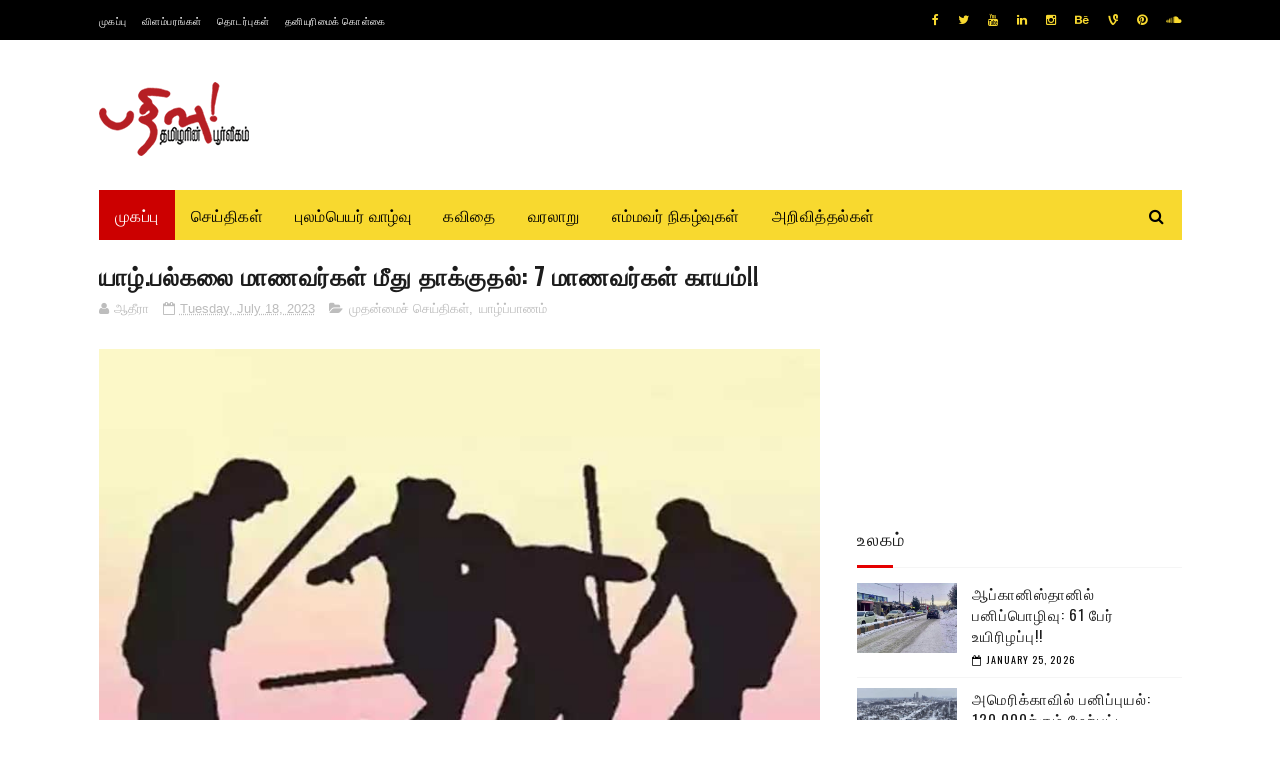

--- FILE ---
content_type: text/html; charset=UTF-8
request_url: https://www.pathivu.com/2023/07/000_01354804643.html
body_size: 45067
content:
<!DOCTYPE html>
<html class='v2' dir='ltr' xmlns='http://www.w3.org/1999/xhtml' xmlns:b='http://www.google.com/2005/gml/b' xmlns:data='http://www.google.com/2005/gml/data' xmlns:expr='http://www.google.com/2005/gml/expr'>
<head>
<link href='https://www.blogger.com/static/v1/widgets/335934321-css_bundle_v2.css' rel='stylesheet' type='text/css'/>
<meta content='width=device-width, initial-scale=1, maximum-scale=1' name='viewport'/>
<link href="//fonts.googleapis.com/css?family=Nunito:400,700" media="all" rel="stylesheet" type="text/css">
<link href='//maxcdn.bootstrapcdn.com/font-awesome/4.6.1/css/font-awesome.min.css' rel='stylesheet'/>
<meta content='text/html; charset=UTF-8' http-equiv='Content-Type'/>
<meta content='blogger' name='generator'/>
<link href='https://www.pathivu.com/favicon.ico' rel='icon' type='image/x-icon'/>
<link href='https://www.pathivu.com/2023/07/000_01354804643.html' rel='canonical'/>
<link rel="alternate" type="application/atom+xml" title="pathivu - Atom" href="https://www.pathivu.com/feeds/posts/default" />
<link rel="alternate" type="application/rss+xml" title="pathivu - RSS" href="https://www.pathivu.com/feeds/posts/default?alt=rss" />
<link rel="service.post" type="application/atom+xml" title="pathivu - Atom" href="https://www.blogger.com/feeds/8563506990359996604/posts/default" />

<link rel="alternate" type="application/atom+xml" title="pathivu - Atom" href="https://www.pathivu.com/feeds/6578079490826686466/comments/default" />
<!--Can't find substitution for tag [blog.ieCssRetrofitLinks]-->
<link href='https://blogger.googleusercontent.com/img/b/R29vZ2xl/AVvXsEiAUsj-YFcVOfGrb7O47GguAQLZt0yzBSWSx4jrMCNJnWjmdT-E1aRxqWQB_loypYYy5qeL2Rj34-2zH42ZZwvqE_Zn7SBWZWFQD1fFlbNtwO7NcidsgL-I5mFAJkRBI0PMrySY0oorcNSRHUl2ExsQcHXRCyyLlhk2O_13PH-BVNPVixrg8YPjL3Ezorvh/s16000/33.jpg' rel='image_src'/>
<meta content='https://www.pathivu.com/2023/07/000_01354804643.html' property='og:url'/>
<meta content='யாழ்.பல்கலை மாணவர்கள் மீது தாக்குதல்: 7 மாணவர்கள் காயம்!!' property='og:title'/>
<meta content='Tamil News' property='og:description'/>
<meta content='https://blogger.googleusercontent.com/img/b/R29vZ2xl/AVvXsEiAUsj-YFcVOfGrb7O47GguAQLZt0yzBSWSx4jrMCNJnWjmdT-E1aRxqWQB_loypYYy5qeL2Rj34-2zH42ZZwvqE_Zn7SBWZWFQD1fFlbNtwO7NcidsgL-I5mFAJkRBI0PMrySY0oorcNSRHUl2ExsQcHXRCyyLlhk2O_13PH-BVNPVixrg8YPjL3Ezorvh/w1200-h630-p-k-no-nu/33.jpg' property='og:image'/>
<title>
ய&#3006;ழ&#3021;.பல&#3021;கல&#3016; ம&#3006;ணவர&#3021;கள&#3021; ம&#3008;த&#3009; த&#3006;க&#3021;க&#3009;தல&#3021;: 7 ம&#3006;ணவர&#3021;கள&#3021; க&#3006;யம&#3021;!! - pathivu
</title>
<!-- Description and Keywords (start) -->
<meta content='YOUR KEYWORDS HERE' name='keywords'/>
<!-- Description and Keywords (end) -->
<meta content='யாழ்.பல்கலை மாணவர்கள் மீது தாக்குதல்: 7 மாணவர்கள் காயம்!!' property='og:title'/>
<meta content='https://www.pathivu.com/2023/07/000_01354804643.html' property='og:url'/>
<meta content='article' property='og:type'/>
<meta content='https://blogger.googleusercontent.com/img/b/R29vZ2xl/AVvXsEiAUsj-YFcVOfGrb7O47GguAQLZt0yzBSWSx4jrMCNJnWjmdT-E1aRxqWQB_loypYYy5qeL2Rj34-2zH42ZZwvqE_Zn7SBWZWFQD1fFlbNtwO7NcidsgL-I5mFAJkRBI0PMrySY0oorcNSRHUl2ExsQcHXRCyyLlhk2O_13PH-BVNPVixrg8YPjL3Ezorvh/s16000/33.jpg' property='og:image'/>
<meta content='pathivu' property='og:site_name'/>
<meta content='https://www.pathivu.com/' name='twitter:domain'/>
<meta content='யாழ்.பல்கலை மாணவர்கள் மீது தாக்குதல்: 7 மாணவர்கள் காயம்!!' name='twitter:title'/>
<meta content='summary_large_image' name='twitter:card'/>
<meta content='https://blogger.googleusercontent.com/img/b/R29vZ2xl/AVvXsEiAUsj-YFcVOfGrb7O47GguAQLZt0yzBSWSx4jrMCNJnWjmdT-E1aRxqWQB_loypYYy5qeL2Rj34-2zH42ZZwvqE_Zn7SBWZWFQD1fFlbNtwO7NcidsgL-I5mFAJkRBI0PMrySY0oorcNSRHUl2ExsQcHXRCyyLlhk2O_13PH-BVNPVixrg8YPjL3Ezorvh/s16000/33.jpg' name='twitter:image'/>
<meta content='யாழ்.பல்கலை மாணவர்கள் மீது தாக்குதல்: 7 மாணவர்கள் காயம்!!' name='twitter:title'/>
<!-- Social Media meta tag need customer customization -->
<meta content='Facebook App ID here' property='fb:app_id'/>
<meta content='Facebook Admin ID here' property='fb:admins'/>
<meta content='@username' name='twitter:site'/>
<meta content='@username' name='twitter:creator'/>
<link href="//fonts.googleapis.com/css?family=Open+Sans:400%7COswald:400&amp;ver=1484800313" id="redux-google-fonts-sufia_option-css" media="all" rel="stylesheet" type="text/css">
<style id='page-skin-1' type='text/css'><!--
/*
-----------------------------------------------
Blogger Template Style
Name:        Top Magazine
Author :     http://www.soratemplates.com
License:     Premium Version
----------------------------------------------- */
/* Variable definitions
=======================
<Variable name="keycolor" description="Main Color" type="color" default="#1e87f0"/>
<Variable name="body.background" description="Background" type="background" color="#ffffff" default="$(color) url() repeat scroll top left"/>
<Group description="Main Settings" selector="body">
<Variable name="main.color" description="Main Theme Color" type="color" default="#fd4326"/>
<Variable name="main.dark.color" description="Main Dark Color" type="color" default="#1c1c1c"/>
<Variable name="main.bb.color" description="Borders and Buttons Color" type="color" default="#272727"/>
<Variable name="main.text.color" description="Main Text Color" type="color" default="#1c1c1c"/>
<Variable name="body.font" description="Main Font" type="font" default="normal normal 14px Nunito"/>
</Group>
=======================
*/
/* Reset and Variable Apply Here */
a,abbr,acronym,address,applet,b,big,blockquote,body,caption,center,cite,code,dd,del,dfn,div,dl,dt,em,fieldset,font,form,h1,h2,h3,h4,h5,h6,html,i,iframe,img,ins,kbd,label,legend,li,object,p,pre,q,s,samp,small,span,strike,strong,sub,sup,table,tbody,td,tfoot,th,thead,tr,tt,u,ul,var{padding:0;border:0;outline:0;vertical-align:baseline;background:0 0}
ins{text-decoration:underline}
del{text-decoration:line-through}
blockquote{font-size:17px;line-height:1.5em;font-style:italic;color:#1c1c1c}
dl,ul{list-style-position:inside;font-weight:700;list-style:none}
ul li{list-style:none}
caption,th{text-align:center}
img{border:none;position:relative}
a,a:visited{text-decoration:none}
.clear{clear:both}
.section,.widget,.widget ul{margin:0;padding:0}
a{color:#e50000}
a:hover{color:#e50000}
:focus{outline:0}
a img{border:0}
brc{color:#bdbdbd}
.CSS_LIGHTBOX{z-index:999999!important}
.separator a{clear:none!important;float:none!important;margin-left:0!important;margin-right:0!important}
#navbar-iframe, .Attribution{display:none;height:0;visibility:hidden}
.widget-item-control,a.quickedit{display:none!important}
.archive .home-link,.index .home-link,.home-link{display:none!important}
*{outline:0;transition:all .3s ease;-webkit-transition:all .3s ease;-moz-transition:all .3s ease;-o-transition:all .3s ease}
:after,:before{transition:all .0s ease;-webkit-transition:all .0s ease;-moz-transition:all .0s ease;-o-transition:all .0s ease}
.status-msg-wrap{margin:0 auto 25px;text-transform:uppercase;font-size:11px}
.status-msg-border{border:1px solid #eee;opacity:.7;border-radius:2px}
.status-msg-bg{background-color:#f8f8f8;opacity:1;filter:none}
.feed-links{clear:both;display:none;line-height:2.5em}
.demopanel h3 span{color:#f2c231}
h1, h2, h3, h4 {
margin: 0;
position: relative;
letter-spacing: 1px;
text-transform: uppercase;
line-height: 1.5;
font-family: Oswald;
font-weight: 400;
font-style: normal;
}
.BlogArchive #ArchiveList a {
color: #000;
font-weight: 100;
}
/* Body */
body{background:#ffffff url() repeat scroll top left;font:normal normal 16px Arial, Tahoma, Helvetica, FreeSans, sans-serif;color:#4f4f4f;word-wrap:break-word;margin:0;padding:0}
#outer-wrapper{max-width:1133px;margin:0 auto;background-color:#FFF;box-shadow:0 0 5px RGBA(0, 0, 0, 0)}
.row{width:1083px}
#content-wrapper{margin:15px auto 5px;overflow:hidden}
.item #content-wrapper,.static_page #content-wrapper{margin:15px auto}
#main-wrapper{float:left;overflow:hidden;width:68%;word-wrap:break-word}
#sidebar-wrapper{float:right;overflow:hidden;width:32%;padding-left:2%;box-sizing:border-box;word-wrap:break-word;padding-bottom:20px;    letter-spacing: 1px;
text-transform: uppercase;
line-height: 1.5;
font-family: Oswald;
font-weight: 100!important;
font-style: normal;}
#main-wrapper #main {margin-right:2%;}
.index #main-wrapper,.archive #main-wrapper{margin-top:10px;}
.home #main-wrapper{margin-top:0}
#topnav{width:100%;background-color:#000;margin:0;    height: 40px;}
.tm-head{margin:0 auto;line-height:40px;overflow:hidden}
.tm-menu{float:left}
#nav1 li{position:relative;float:left;display:inline-block;height:40px;line-height:40px;margin-right:15px;padding:0}
#nav1 li:last-child:after{display:none}
#nav1 li a{color:#fff;    letter-spacing: .5px;
text-transform: uppercase;
font-family: Oswald;
font-weight: 400;
font-style: normal;
font-size: 10px;}
#nav1 li a:hover{color:#e50000}
.selectnav{display:none;background-color:#413e3e;padding:2px 5px;box-sizing:border-box;border:0}
.social-area{float:right}
.tm-head #social-top{position:relative;display:block;margin-right:0}
.tm-head #social-top ul{overflow:hidden;margin-right: -6px;}
.tm-head #social-top ul li{height:40px;line-height:40px;display:block;float:left;margin-left:5px;padding:0}
.tm-head #social-top ul li a{display:block;float:left;color:#f8d92f;text-decoration:none;font-size:12px;text-align:ceter;line-height:40px;padding:0 7px}
.tm-head #social-top ul li a:before{display:inline-block;font-family:FontAwesome;font-style:normal;font-weight:400;-webkit-font-smoothing:antialiased;-moz-osx-font-smoothing:grayscale}
.tm-head #social-top ul li a:hover{color:#e50000}
#social-top .facebook:before{content:"\f09a"}
#social-top .twitter:before{content:"\f099"}
#social-top .gplus:before{content:"\f0d5"}
#social-top .rss:before{content:"\f09e"}
#social-top .youtube:before{content:"\f167"}
#social-top .skype:before{content:"\f17e"}
#social-top .stumbleupon:before{content:"\f1a4"}
#social-top .tumblr:before{content:"\f173"}
#social-top .vine:before{content:"\f1ca"}
#social-top .stack-overflow:before{content:"\f16c"}
#social-top .linkedin:before{content:"\f0e1"}
#social-top .dribbble:before{content:"\f17d"}
#social-top .soundcloud:before{content:"\f1be"}
#social-top .behance:before{content:"\f1b4"}
#social-top .digg:before{content:"\f1a6"}
#social-top .instagram:before{content:"\f16d"}
#social-top .pinterest:before{content:"\f0d2"}
#social-top .delicious:before{content:"\f1a5"}
#social-top .codepen:before{content:"\f1cb"}
#header-blog{height:90px;position:relative;overflow:hidden;padding:30px 0}
.header-content{margin:0 auto;overflow:hidden;height:90px}
.header-logo{float:left;width:300px;max-height:60px;margin:12px 0 0}
.header-logo img{max-width:100%;height:auto;margin:0}
.Header h1{color:#1c1c1c;margin:0;font-size:20px;line-height:1.4em}
.header-ads{float:right;width:728px;height:90px}
#menu{display:none}
#main-nav{background-color:#ff0000;position:relative;width:100%;max-width:1083px;height:50px;font-size:14px;margin:0 auto;    font-family: Oswald;
font-weight: 400;
font-style: normal;
font-size: 16px;}
.header-menu{background-color:#f8d92f;height:50px;margin:0 auto;position:relative;padding:0}
.is-sticky #main-nav{width:100%!important;max-width:100%;top:0;left:0;margin:0;z-index:999999;transition:all 0s ease;-webkit-transition:all 0s ease;-moz-transition:all 0s ease;-o-transition:all 0s ease}
.is-sticky{transition:all 0s ease;-webkit-transition:all 0s ease;-moz-transition:all 0s ease;-o-transition:all 0s ease}
.is-sticky li.li-home{border-left:1px solid #413e3e}
li.li-home{display:inline-block;position:relative;float:left;height:50px;box-sizing:border-box;padding:0;    background: #cc0000;}
li.li-home a{float:left;color:#fff;padding:0 16px;line-height:50px;text-transform:uppercase;font-weight:400;letter-spacing:.5px}
li.li-home:hover{background-color:#e50000}
li.li-home:hover a{color:#fff}
#main-nav ul li{position:relative;float:left;height:50px;box-sizing:border-box;padding:0;}
#main-nav ul li a{float:left;color:#000;padding:0 16px;line-height:50px;text-transform:uppercase;font-weight:400;letter-spacing:.5px}
#main-nav ul li:hover{background-color:#e50000}
#main-nav ul li:hover a{color:#fff}
#main-nav ul li.has-children a{padding-right:28px}
#main-nav ul li.has-children a:after{content:"\f0d7";font-family:FontAwesome;font-size:12px;font-weight:400;position:absolute;top:-1px;right:14px}
#main-nav ul li ul{display:none;position:absolute;left:0;top:50px;z-index:100;background-color:#1c1c1c;border-top:0;box-shadow:0 1px 3px rgba(40,35,40,0.05);transition:all 0s ease;-webkit-transition:all 0s ease;-moz-transition:all 0s ease;-o-transition:all 0s ease}
#main-nav ul li ul li{height:auto;margin-left:0;display:block;float:left;position:relative;line-height:normal;padding:0;border-right:0;border-bottom:1px solid #413e3e}
#main-nav ul li ul li:last-child{border-bottom:0}
#main-nav ul li ul li a{min-width:180px;color:#F2F2F2;font-size:10px;font-weight:700;text-transform:uppercase;height:36px;line-height:36px;overflow:hidden;box-sizing:border-box;padding:0 16px!important;margin-top:0;border:0;transition:all .3s ease!important;-webkit-transition:all .3s ease!important;-moz-transition:all .3s ease!important;-o-transition:all .3s ease!important}
#main-nav ul li li ul {
left: 180px;
top: 0;
}
#main-nav ul li:hover ul li a{color:#F2F2F2}
#main-nav ul li ul li a:after{display:none}
#main-nav ul li ul li a:hover{background-color:#e50000;color:#fff!important;padding-left:20px!important}
.is-sticky #main-nav{animation-name:slideInDown;animation-duration:.5s;animation-fill-mode:both}
@keyframes slideInDown {
from{-webkit-transform:translate3d(0,-100%,0);transform:translate3d(0,-100%,0);visibility:visible}
to{-webkit-transform:translate3d(0,0,0);transform:translate3d(0,0,0)}
}
.is-sticky #search-icon{border-right:1px solid #413e3e}
#search-icon{position:absolute;right:0;top:0;display:block;line-height:50px;height:50px;width:50px;color:#000;font-size:16px;padding:0;text-align:center;cursor:pointer;}
#search-icon:hover{background-color:#e50000;color:#fff}
#nav-search{position:absolute;right:0;top:50px;z-index:50;display:none;width:300px;height:56px;background-color:#413e3e;border:0;border-top:0;border-radius:0;transition:all 0s ease;-webkit-transition:all 0s ease;-moz-transition:all 0s ease;-o-transition:all 0s ease;box-sizing:border-box}
#nav-search #searchform{width:100%;position:relative;margin:10px 0;padding:0 10px;box-sizing:border-box;height:36px;overflow:hidden;border-radius:0}
#nav-search #s{width:100%;box-sizing:border-box;position:relative;height:36px;float:left;padding:0 10px;margin:0;border:0;background-color:rgba(255,255,255,0.05);font-size:13px;font-family:inherit;color:#F2F2F2;border-radius:2px}
#nav-search #s:focus{color:#F2F2F2;outline:none}
.featured .widget-content{display:none}
.featured{position:relative;margin:0 auto}
.featured .layout-content{margin:20px 0 0!important;height:auto;overflow:hidden}
.featured h2{display:none;display:none}
.featured .feat-align{float:left;width:25%;padding-right:5px;box-sizing:border-box}
.featured .feat-column1{width:50%;height:350px;padding-left:0}
.featured .hot-item{width:100%;height:350px;position:relative;float:left;display:block;box-sizing:border-box;overflow:hidden;padding:0}
.featured .hot-item .featured-inner{position:relative;overflow:hidden}
.featured .rcp-thumb{width:100%;height:350px;position:relative;display:block;overflow:hidden}
.featured .rcp-title{line-height: 1.4em;
position: relative;
margin-bottom: 8px;
font-size: 18px;
letter-spacing: 1px;
font-family: Oswald;
font-weight: 400;
font-style: normal;}
.featured .rcp-title a{color:#FFF;font-weight:700;position:relative;line-height:1.4em;text-shadow:0 .5px .5px rgba(34,34,34,0.3)}
.featured .feat-column1 .rcp-title{font-size:22px;line-height:1.5em}
.featured .feat-column1 .rcp-title a{line-height:1.5em;    font-size: 19px; font-weight:700;
letter-spacing: 1px;
font-family: Oswald;
font-weight: 400;
font-style: normal;}
.featured .rcp-thumb:after{content:no-close-quote;position:absolute;left:0;bottom:0;width:100%;height:150px;background:url(https://blogger.googleusercontent.com/img/b/R29vZ2xl/AVvXsEiwgDtuWASuNDd1eykxOTz4GFsdB9vvjjL1ctrM_fJ4B_di_zG4Fu7Cus_eX5GDbJloXgRhCZuDUJtOn7rxIVEJgZAdAytHPYtmTUJMqn4oRprywtDe6jpSvXfAIvp0rE52UFQbNAnMjxQ/s1600-r/metabg.png) repeat-x;opacity:.8;background-size:100% 100%;overflow:hidden}
.featured .post-panel{position:absolute;left:0;bottom:0;width:100%;padding:15px;z-index:2;box-sizing:border-box}
.featured .hot-item .featured-inner .featured-meta{font-size:12px;color:#ccc;font-weight:400}
.featured .post-tag{position:absolute;top:15px;left:15px;background-color:#e50000;color:#fff;font-weight:400;z-index:5;height:20px;line-height:20px;padding:0 6px;font-size:12px;border-radius:2px}
.featured{position:relative}
.featured-overlay{position:absolute;left:0;top:0;z-index:1;width:100%;height:100%;background-color:rgba(40,35,40,0.05)}
.featured .hot-item:hover .featured-overlay{background-color:rgba(40,35,40,0.30)}
.recent-boxes{overflow:hidden;position:relative}
.box-sec{margin-right:2%}
.box-sec .widget-content,.box-sec h2{display:none}
.recent-boxes .box-sec .widget:last-child{margin-bottom:15px}
.box-title h2,.posts-title h2{position:relative;display:block;color:#1c1c1c;padding-bottom: 13px;
border-bottom: 1px solid #f5f5f5;
margin-bottom: 15px;
text-decoration: none;
font-size: 18px;
letter-spacing: 1px;
text-transform: uppercase;
line-height: 1.5;
font-family: Oswald;
font-weight: 400;
font-style: normal;}
.box-title h2 a,.posts-title h2 a{color:#1c1c1c}
.box-title h2:before,.posts-title h2:before{position:absolute;content:'';bottom:-1px;left:0;width:36px;height:3px;background-color:#e50000}
.recent-boxes .widget{margin-bottom:15px}
.boxes .bx-first .box-thumbnail{position:relative;width:100%;height:220px}
.boxes .bf-thumb{width:100%;height:220px;position:relative;display:block}
.box-thumbnail{overflow:hidden}
.boxes ul li .box-thumbnail{width:100px;height:70px;display:table-cell;vertical-align:middle}
.boxes ul li .box-image{width:100px;height:70px;position:relative;display:block}
.box-thumbnail .first-tag{position:absolute;top:15px;left:15px;z-index:2}
.box-thumbnail .first-tag a{background:#e50000;color:#fff;height:20px;line-height:20px;display:inline-block;padding:0 6px;font-size:12px;font-weight:400;border-radius:2px}
.boxes ul li .recent-content{display: table-cell;
padding-left: 15px;
padding-right: 5px;
font-size: 22px;
letter-spacing: 1px;
text-transform: uppercase;
font-family: Oswald;
font-weight: 400;
font-style: normal;
line-height: 1.5;}
.boxes .recent-title a:hover{color:#e50000}
.recent-boxes .fbox{width:100%;float:left}
.fbox .bx-first .box-thumbnail,.fbox .bf-thumb{height:244px}
.fbox .bx-first{width:50%;position:relative;float:left;padding-right:1.4%;box-sizing:border-box;overflow:hidden}
.fbox .bx-item{width:100%;position:relative;overflow:hidden}
.fbox .bx-first .bf-content{background-color:#1c1c1c;position:relative;width:100%;min-height:110.8px;z-index:2;padding:15px;box-sizing:border-box}
.fbox .bx-first .bf-content .recent-title a{display:block;     color: #fff;   margin-bottom: 8px;
font-size: 22px;
letter-spacing: 1px;
text-transform: uppercase;
font-family: Oswald;
font-weight: 100;
font-style: normal;
line-height: 1.5;}
.fbox .bx-first .bf-content .recent-title a:hover{color:#e50000}
.fbox li .recent-content .recent-title{overflow:hidden;line-height:0;margin:0 0 2px;padding:0}
.fbox li .recent-content .recent-title a{color:#1c1c1c;font-weight:100;font-size:15px;line-height:1.4em}
.boxes ul li .recent-content .recent-title a:hover{color:#e50000}
.bx-first .bf-thumb:after{content:no-close-quote;position:absolute;left:0;bottom:0;width:100%;height:151px;background:url(https://blogger.googleusercontent.com/img/b/R29vZ2xl/AVvXsEiwgDtuWASuNDd1eykxOTz4GFsdB9vvjjL1ctrM_fJ4B_di_zG4Fu7Cus_eX5GDbJloXgRhCZuDUJtOn7rxIVEJgZAdAytHPYtmTUJMqn4oRprywtDe6jpSvXfAIvp0rE52UFQbNAnMjxQ/s1600-r/metabg.png) repeat-x;opacity:.8}
.bf-content .recent-date{color:#ccc}
.fbox ul li{display:block;width:48.6%;float:right;margin:0 0 10px;padding:0 0 10px;}
.fbox ul li:last-child{margin-bottom:0;padding-bottom:0;border-bottom:0}
.sbox .bx-column{width:50%;position:relative;float:left;box-sizing:border-box;overflow:hidden}
.sbox .bx-column:nth-child(2n+2) {
padding-left: 15px;
}
.sbox .bx-column .box-thumbnail,.sbox .bx-column .bf-thumb{height:200px}
.sbox .bx-column .box-thumbnail{position:relative;width:100%}
.sbox .bx-column .bf-thumb{width:100%;position:relative;display:block}
.sbox .bx-column .bf-content{position:relative;box-sizing:border-box;padding:10px 10px 0 0}
.sbox .bx-column .bf-content .recent-title a{display:block;    color: #1c1c1c;
font-weight: 700;
line-height: 1.4em;
margin-bottom: 5px;
text-decoration: none;
font-size: 19px;
letter-spacing: 1px;
text-transform: uppercase;
line-height: 1.5;
font-family: Oswald;
font-weight: 400;
font-style: normal;}
.kt-social-buttons-widget ul {
list-style: none;
padding-left: 0;
}
.kt-social-buttons-widget li a {
font-size: 10px;
text-transform: uppercase;
letter-spacing: 2px;
text-decoration: none;
display: block;
color: #fff;
padding: 10px 1px 10px 10px;
border-radius: 3px;
}
.kt-social-buttons-widget ul li {
width: 100%;
margin-bottom: 10px;
}
.kt-social-buttons-widget li a.social-btn-twitter {
background: #1da1f2;
}
.kt-social-buttons-widget li a i {
float: right;
width: 35px;
height: 14px;
line-height: 14px;
text-align: ;
margin: 0;
padding: 0 0 0 10px;
font-size: 14px;
}
.kt-social-buttons-widget li a i {
border-left: 1px solid rgba(255,255,255,.3);
line-height: 14px;
}
.kt-social-buttons-widget li a.social-btn-facebook {
background: #3b5998;
}
.kt-social-buttons-widget li a.social-btn-youtube {
background: #cd201f;
}
.kt-social-buttons-widget li a.social-btn-instagram {
background: #405de6;
}
.sbox .bx-column .bf-content .recent-title a:hover{color:#e50000}
.sbox .bx-column .recent-des{font-size:13px;color:#919191;font-weight:400;line-height:1.5em;margin:10px 0 0}
.img-overlay{position:absolute;left:0;top:0;z-index:1;width:100%;height:100%;background-color:rgba(40,35,40,0.05)}
.tk-thumb a:hover .img-overlay,.boxes ul li .box-image:hover .img-overlay,.boxes .bx-first:hover .img-overlay,.boxes .bf-thumb:hover .img-overlay,.custom-widget .rcthumb:hover .img-overlay,.PopularPosts .item-thumbnail:hover a .img-overlay{background-color:rgba(40,35,40,0.3)}
.recent-boxes .carousel{position:relative;margin:0 0 15px!important;padding:0;overflow:visible;height:auto;display:block;clear:both}
.main-carousel{overflow:hidden}
.carousel-item{padding:0!important;position:relative;overflow:hidden;list-style:none}
.carousel-thumb{width:100%;height:250px;position:relative;display:block}
.carousel-item .box-image{width:100%;height:250px;position:relative;display:block}
.carousel-item .box-image:after{content:no-close-quote;position:absolute;left:0;bottom:0;width:100%;height:151px;background:url(https://blogger.googleusercontent.com/img/b/R29vZ2xl/AVvXsEiwgDtuWASuNDd1eykxOTz4GFsdB9vvjjL1ctrM_fJ4B_di_zG4Fu7Cus_eX5GDbJloXgRhCZuDUJtOn7rxIVEJgZAdAytHPYtmTUJMqn4oRprywtDe6jpSvXfAIvp0rE52UFQbNAnMjxQ/s1600-r/metabg.png) repeat-x;opacity:.8}
.carousel-content{position:absolute;bottom:0;width:100%;z-index:2;box-sizing:border-box;padding:15px;text-align:left}
.carousel-item .recent-title{margin:10px 0 5px;font-size:16px;font-weight:700}
.carousel-item .recent-title a{color:#fff;display:inline-block;line-height:1.5em;text-shadow:0 .5px .5px rgba(34,34,34,0.3)}
.carousel-item .recent-date{color:#ccc}
.carousel-tag a{display:inline-block;background-color:#e50000;color:#fff;height:20px;line-height:20px;padding:0 6px;font-size:12px;border-radius: 2px}
.carousel-overlay{position:absolute;left:0;top:0;z-index:1;width:100%;height:250px;background-color:rgba(40,35,40,0.05)}
.main-carousel .owl-item:hover .carousel-overlay{background-color:rgba(40,35,40,0.30)}
.main-carousel .owl-prev,.main-carousel .owl-next{margin-top:15px;width:30px;height:30px;font-size:23px;line-height:30px}
.main-carousel .owl-prev{left:-40px}
.main-carousel:hover .owl-prev{left:15px}
.main-carousel .owl-next{right:-40px}
.main-carousel:hover .owl-next{right:15px}
.main-carousel .owl-dots{bottom:10px}
.recent-date{font-family: Oswald;
font-weight: 400;
font-style: normal;
color: #000;
font-size: 10px;
text-transform: uppercase;
letter-spacing: 1px;}
.recent-date:before,.featured-date:before{content:'\f133';font-family:fontawesome;margin-right:5px}
.owl-carousel .animated{-webkit-animation-duration:1000ms;animation-duration:1000ms;-webkit-animation-fill-mode:both;animation-fill-mode:both}
.owl-carousel .owl-animated-in{z-index:0}
.owl-carousel .owl-animated-out{z-index:1}
.owl-carousel .fadeOut{-webkit-animation-name:fadeOut;animation-name:fadeOut}
@-webkit-keyframes fadeOut {
0%{opacity:1}
100%{opacity:0}
}
@keyframes fadeOut {
0%{opacity:1}
100%{opacity:0}
}
.owl-height{-webkit-transition:height 500ms ease-in-out;-moz-transition:height 500ms ease-in-out;-ms-transition:height 500ms ease-in-out;-o-transition:height 500ms ease-in-out;transition:height 500ms ease-in-out}
.owl-carousel{display:none;width:100%;-webkit-tap-highlight-color:transparent;position:relative;z-index:1}
.owl-carousel .owl-stage{position:relative;-ms-touch-action:pan-Y}
.owl-carousel .owl-stage:after{content:".";display:block;clear:both;visibility:hidden;line-height:0;height:0}
.owl-carousel .owl-stage-outer{position:relative;overflow:hidden;-webkit-transform:translate3d(0px,0px,0px)}
.owl-carousel .owl-controls .owl-nav .owl-prev,.owl-carousel .owl-controls .owl-nav .owl-next,.owl-carousel .owl-controls .owl-dot{cursor:pointer;cursor:hand;-webkit-user-select:none;-khtml-user-select:none;-moz-user-select:none;-ms-user-select:none;user-select:none}
.owl-carousel.owl-loaded{display:block}
.owl-carousel.owl-loading{opacity:0;display:block}
.owl-carousel.owl-hidden{opacity:0}
.owl-carousel .owl-refresh .owl-item{display:none}
.owl-carousel .owl-item{position:relative;min-height:1px;float:left;-webkit-backface-visibility:visible;-webkit-tap-highlight-color:transparent;-webkit-touch-callout:none;-webkit-user-select:none;-moz-user-select:none;-ms-user-select:none;user-select:none}
.owl-carousel .owl-item img{display:block;width:100%;-webkit-transform-style:preserve-3d;transform-style:preserve-3d}
.owl-carousel.owl-text-select-on .owl-item{-webkit-user-select:auto;-moz-user-select:auto;-ms-user-select:auto;user-select:auto}
.owl-carousel .owl-grab{cursor:move;cursor:-webkit-grab;cursor:-o-grab;cursor:-ms-grab;cursor:grab}
.owl-carousel.owl-rtl{direction:rtl}
.owl-carousel.owl-rtl .owl-item{float:right}
.no-js .owl-carousel{display:block}
.owl-prev,.owl-next{top:0;color:#1c1c1c;background-color:rgba(255,255,255,0.8);font-family:FontAwesome;position:absolute;z-index:1;display:block;padding:0;cursor:pointer;padding:0;text-align:center;overflow:hidden}
.owl-prev{left:0}
.owl-prev:before{content:"\f104"}
.owl-next{right:0}
.owl-next:before{content:"\f105"}
.owl-prev:hover,.owl-next:hover{background-color:rgba(23,23,23,0.9);color:#f2f2f2}
.owl-dots{position:absolute;bottom:1px;width:33.33%;left:0;right:0;margin:auto;text-align:center}
.owl-dot{background:#fff;height:3px;width:10px;display:inline-block;margin:0 5px;-webkit-border-radius:2px;-moz-border-radius:2px;border-radius:2px;opacity:.6}
.owl-dot.active,.owl-dot:hover{background:#e50000}
.custom-widget li{overflow:hidden;padding:10px 0;border-top:1px solid #f5f5f5}
.custom-widget .rcthumb{position:relative;float:left;margin:0!important;width:100px;height:70px;overflow:hidden;display:block;vertical-align:middle}
.custom-widget .post-panel{padding-left:15px;display:table-cell}
.custom-widget .rcp-title{overflow:hidden;line-height:0;margin:0 0 2px;padding:0}
.custom-widget .rcp-title a{color:#1c1c1c;font-weight:400;font-size:15px;line-height:1.4em}
.custom-widget .rcp-title a:hover{color:#e50000}
.cmm-widget li .cmm-avatar{position:relative;overflow:hidden;padding:0;width:55px;height:55px;float:left;margin:0 10px 0 0}
.cmm-widget li{background:none!important;clear:both;list-style:none;word-break:break-all;display:block;border-top:1px solid #F5F5F5;overflow:hidden;margin:0;padding:10px 0}
.cmm-widget li:first-child{padding-top:0;border-top:0}
.cmm-widget li:last-child{padding-bottom:0}
.cmm-widget li span{margin-top:4px;color:#bdbdbd;display:block;line-height:1.2em;text-transform:lowercase;font-size:12px;font-style:italic;font-weight:400}
.cmm-img{width:55px;height:55px;float:left;margin:0 10px 0 0}
.cmm-widget a{color:#1c1c1c;position:relative;font-size:12px;text-transform:uppercase;font-weight:700;display:block;overflow:hidden}
.cmm-widget a:hover{color:#e50000}
.cmm-widget{list-style:none;padding:0}
.header-ads h2{display:none!important}
.posts-title{margin-right:2%}
.post{display:block;overflow:hidden;word-wrap:break-word}
.index .post,.archive .post{margin:0 0 15px;padding-bottom:15px;border-bottom:1px solid #f5f5f5}
.index div.post-outer:last-child .post,.archive div.post-outer:last-child .post{padding-bottom:5px;border-bottom:0}
.block-image{position:relative;float:left;width:270px;height:185px;margin-right:20px}
.block-image .thumb{width:100%;height:185px;position:relative;display:block;z-index:2;overflow:hidden}
.block-image .thumb a{width:100%;height:185px;display:block}
.thumb-overlay{position:absolute;left:0;top:0;z-index:2;width:100%;height:100%;background-color:rgba(40,35,40,0.05)}
.block-image:hover .thumb a .thumb-overlay,.related-posts .related-item:hover .related-thumb a .thumb-overlay{background-color:rgba(40,35,40,0.30)}
.retitle h2{margin:8px 0;display:block}
.post h2 a,.post h2 a:visited,.post h2 strong{color:#1c1c1c;    text-decoration: none;
font-size: 22px;
letter-spacing: 1px;
text-transform: uppercase;
line-height: 1.5;
font-family: Oswald;
font-weight: 400;
font-style: normal;}
.post h2 a:hover{color:#e50000}
.widget iframe,.widget img{max-width:100%}
.index .post-footer,.archive .post-footer{display:none!important}
.index .post h2,.archive .post h2{margin:0 0 5px;padding:0 10px 0 0;overflow:hidden}
.item .post,.static_page .post{padding:0}
.date-header{display:block;overflow:hidden;font-weight:400;margin:0!important;padding:0}
#meta-post{font-size:13px;color:#bdbdbd;line-height:1.4em;    font-family: Oswald;
font-weight: 400;
font-style: normal;}
#meta-post a{color:#bdbdbd}
#meta-post .timestamp-link{margin-left:0}
#meta-post .timestamp-link abbr:before{content:'\f133';font-family:fontawesome;color:#bdbdbd;margin-right:5px}
.resumo{margin-top:5px;font-size:13px;color:#919191;line-height:1.5em}
.resumo span{display:block;margin-bottom:8px;padding-right:10px}
a.read-more{display:inline-block;margin-bottom:0;font-weight:700;text-align:left;vertical-align:middle;cursor:pointer;background-image:none;white-space:nowrap;line-height:25px;height:25px;color:#fff;background-color:#e50000;border-radius:2px;font-size:11px;text-transform:uppercase;padding:0 10px;margin-top:3px;outline:none;border:none;overflow:hidden}
.post-meta{color:#bdbdbd;display:block;font-size:13px;font-weight:400;line-height:21px;margin:0;padding:0}
.postags{position:absolute;top:15px;left:15px;z-index:3}
.postags a{display:inline-block;display:none;background:#e50000;color:#fff;margin:0;height:20px;line-height:20px;padding:0 6px;font-size:12px;border-radius: 2px}
.postags a:first-child{display:inline-block}
.breadcrumbs{display:none;margin:0;font-size:0}
.item article,.static_page article{margin-top:15px}
.item .post-head,.static_page .post-head{position:relative;margin:2px 0 5px}
.item .post-title,.static_page .post-title{color:#1c1c1c;font-size:24px;line-height:1.5em;font-weight:700;position:relative;display:inline-block;padding:0;margin:0}
.item .post-body,.static_page .post-body{width:100%;color:#5E5E5E;font-size:15px;line-height:1.5em;overflow:hidden;box-sizing:border-box;}
.item .post-outer{padding:0}
.item .post-body img{max-width:100%}
.post-meta a{color:#bdbdbd}
.post-timestamp{margin-left:0}
.label-head{margin-left:0}
.label-head a{padding-left:2px}
.label-head a:hover{color:#e50000}
.post-meta .g-profile span:before{content:'\f007';font-family:fontawesome;color:#bdbdbd;margin-right:5px}
.post-meta .post-timestamp{margin-left:10px}
.post-meta .post-timestamp .timestamp-link abbr:before{content:'\f133';font-family:fontawesome;color:#bdbdbd;margin-right:5px}
.post-meta .label-head{margin-left:10px}
.post-meta .label-head:before{content:'\f07c';font-family:fontawesome;color:#bdbdbd;margin-right:0}
.main .widget{margin:0}
.main .Blog{border-bottom-width:0}
.share-box{height:30px;position:relative;line-height:0;margin:20px 0;padding:0}
.share-art{display:block;margin:0;padding:0}
.share-art a{float:left;width:15%;height:30px;line-height:30px;color:#fff;font-weight:400;font-size:15px;text-align:center;display:inline-block;margin:0 2% 0 0;padding:0;border-radius:2px;box-sizing:border-box}
.share-art a:hover{color:#fff}
.share-art .fac-art i{padding-right:2px}
.share-art .fac-art{background:#3b5998}
.share-art .fac-art:hover{background:rgba(49,77,145,0.7)}
.share-art .twi-art{background:#00acee}
.share-art .twi-art:hover{background:rgba(7,190,237,0.7)}
.share-art .goo-art{background:#db4a39}
.share-art .goo-art:hover{background:rgba(221,75,56,0.7)}
.share-art .pin-art{background:#CA2127}
.share-art .pin-art:hover{background:rgba(202,33,39,0.7)}
.share-art .lin-art{background:#0077B5;}
.share-art .lin-art:hover{background:rgba(0,119,181,0.7)}
.share-art .wat-art{background:#25d266;display:none;margin-right:0}
.share-art .wat-art:hover{background:rgba(37, 210, 102, 0.73)}
@media only screen and (max-width: 768px) {
.share-art .wat-art{display:inline-block;}
}
#related-wrap{margin-bottom:20px}
.related-title h2{color:#1c1c1c;position:relative;text-transform:uppercase;font-size:19px;line-height:19px;padding-bottom:13px;margin-bottom:15px;border-bottom:1px solid #f5f5f5}
.related-title h2:before{position:absolute;content:'';bottom:-1px;left:0;width:36px;height:3px;background-color:#e50000}
.related-posts{position:relative;overflow:hidden;margin:0;padding:0}
.related-posts .related-item{width:33.33%;height:180px;position:relative;overflow:hidden;float:left;display:block;box-sizing:border-box;margin:0;padding:0 2.5px}
.related-posts li:first-child{padding-left:0}
.related-posts li:nth-child(3){padding-right:0}
.related-posts .related-item .related-img{width:100%;height:180px;position:relative;display:block}
.related-posts .related-item .related-img:after{content:no-close-quote;position:absolute;left:0;bottom:0;width:100%;height:120px;background:url(https://blogger.googleusercontent.com/img/b/R29vZ2xl/AVvXsEiwgDtuWASuNDd1eykxOTz4GFsdB9vvjjL1ctrM_fJ4B_di_zG4Fu7Cus_eX5GDbJloXgRhCZuDUJtOn7rxIVEJgZAdAytHPYtmTUJMqn4oRprywtDe6jpSvXfAIvp0rE52UFQbNAnMjxQ/s1600-r/metabg.png) repeat-x;background-size:100% 100%;opacity:.8}
.related-overlay{position:absolute;left:0;top:0;z-index:1;width:100%;height:100%;background-color:rgba(40,35,40,0.05)}
.related-posts .related-item:hover .related-overlay{background-color:rgba(40,35,40,0.30)}
.related-content{position:absolute;bottom:0;padding:15px 15px 11px;width:100%;line-height:1.2em;box-sizing:border-box;z-index:2}
.related-posts .related-tag{position:absolute;top:15px;left:15px;background-color:#e50000;color:#fff;font-weight:400;z-index:5;height:20px;line-height:20px;padding:0 6px;font-size:12px;border-radius:2px}
.related-posts h3 a{font-size:15px;line-height:1.4em;padding:10px 0 4px;color:#fff;display:block;text-shadow:0 .5px .5px rgba(34,34,34,0.3)}
.related-posts .related-item .recent-date{color:#ccc}
.featured .post-tag:hover,.carousel-tag a:hover,.box-thumbnail .first-tag a:hover,.post-readmore a:hover,.postags a:hover,a.read-more:hover,.related-tag:hover,.g-tag a:hover{background:#1c1c1c}
.ib-nav li{padding:0;display:inline-block;width:50%}
.ib-nav li strong{display:block;padding:0 0 5px;font-weight:700;text-transform:uppercase;font-size:13px}
.ib-nav li strong i{transition:all 0s ease;-webkit-transition:all 0s ease;-moz-transition:all 0s ease;-o-transition:all 0s ease}
ul.ib-nav{background-color:#FFF;display:block;width:100%;position:relative;overflow:hidden;margin-bottom:15px;border-bottom:2px solid #f5f5f5;border-top:2px solid #f5f5f5}
.ib-nav li a{color:#1c1c1c;line-height:1.4em;display:block;padding:15px 0;transition:all 0s ease;-webkit-transition:all 0s ease;-moz-transition:all 0s ease;-o-transition:all 0s ease}
.ib-nav li:hover a{opacity:.6}
ul.ib-nav span{font-size:13px;font-weight:400}
.ib-nav .previous{float:left;min-height:80px;border-right:1px solid #f5f5f5;box-sizing:border-box;padding-right:10px}
.ib-nav .next{text-align:right;border-left:1px solid #f5f5f5;margin-left:-1px;padding-left:10px;box-sizing:border-box}
#blog-pager{clear:both;text-align:center;margin:0}
.index #blog-pager{display:block}
.index #blog-pager,.archive #blog-pager{padding:0 0 20px;text-align:left}
#blog-pager-newer-link a,#blog-pager-older-link a{display:block;float:left;margin-right:0;padding:0 12px;border:0;text-transform:uppercase;line-height:32px;font-weight:400;background-color:#1c1c1c;color:#fff;font-size:12px;border-radius:2px}
#blog-pager-newer-link a:hover,#blog-pager-older-link a:hover{background-color:#e50000}
.showpageNum a,.showpage a,.showpagePoint{display:block;float:left;margin-right:6px;padding:0 12px;background:#1c1c1c;color:#fff;border:0;text-transform:uppercase;line-height:32px;font-weight:400;border-radius:2px}
.showpageNum a:hover,.showpage a:hover{background-color:#e50000}
.showpageNum a i,.showpage a i{transition:all 0s ease;-webkit-transition:all 0s ease;-moz-transition:all 0s ease;-o-transition:all 0s ease}
.showpagePoint{background-color:#e50000;color:#fff}
.showpageOf{display:none!important}
.blogger-tab{display:block}
.comments-title h2{color:#1c1c1c;position:relative;text-transform:uppercase;font-size:19px;line-height:19px;padding-bottom:13px;margin-bottom:15px;border-bottom:1px solid #f5f5f5}
.comments-title h2:before{position:absolute;content:'';bottom:-1px;left:0;width:36px;height:3px;background-color:#e50000}
.comments{clear:both;margin:0;color:#1c1c1c}
.comments h4{font-weight:400;font-size:12px;font-style:italic;padding-top:1px}
.comments .comments-content{margin:0;padding:0}
.comments .comments-content .comment{margin-bottom:0;padding-bottom:8px}
.comments .comments-content .comment:first-child{padding-top:0}
.facebook-tab,.fb_iframe_widget_fluid span,.fb_iframe_widget iframe{width:100%!important}
.comments .item-control{position:static}
.comments .avatar-image-container{float:left;overflow:hidden;position:absolute}
.comments .avatar-image-container,.comments .avatar-image-container img{height:45px;max-height:45px;width:45px;max-width:45px;border-radius:0}
.comments .comment-block{overflow:hidden;padding:0 0 10px}
.comments .comment-block,.comments .comments-content .comment-replies{margin-left:60px;margin-top:0}
.comments .comments-content .inline-thread{padding:0}
.comments .comment-actions{float:left;width:100%;position:relative;margin:0}
.comments .comments-content .comment-header{font-size:14px;display:block;overflow:hidden;clear:both;margin:0 0 3px;padding:0 0 5px;border-bottom:1px solid #f5f5f5}
.comments .comments-content .user{font-style:normal;font-weight:700;text-transform:uppercase;display:block}
.comments .comments-content .icon.blog-author{display:none}
.comments .comments-content .comment-content{float:left;text-align:left;font-size:13px;line-height:1.4em;color:#656565}
.comments .comment .comment-actions a{margin-right:5px;padding:2px 5px;color:#1c1c1c;font-weight:400;background-color:#f5f5f5;font-size:10px;border-radius:2px}
.comments .comment .comment-actions a:hover{color:#fff;background-color:#e50000;text-decoration:none}
.comments .comments-content .datetime{color:#999;float:left;font-size:11px;position:relative;font-style:italic;margin:2px 0 0;display:block}
.comments .comments-content .datetime:before{content:'\f133';font-family:fontawesome;font-style:normal;margin-right:3px}
.comments .comments-content .comment-header a{color:inherit}
.comments .comments-content .comment-header a:hover{color:#e50000}
.comments .thread-toggle{margin-bottom:4px}
.comments .thread-toggle .thread-arrow{height:7px;margin:0 3px 2px 0}
.comments .thread-expanded{padding:8px 0 0}
.comments .comments-content .comment-thread{margin:0}
.comments .continue a{padding:0 0 0 60px;font-weight:400}
.comments .comments-content .loadmore.loaded{margin:0;padding:0}
.comments .comment-replybox-thread{margin:0}
iframe.blogger-iframe-colorize,iframe.blogger-comment-from-post{height:283px!important}
.post-body h1,.post-body h2,.post-body h3,.post-body h4,.post-body h5,.post-body h6{color:#1c1c1c;margin-bottom:15px}
blockquote{margin:0;padding:0 20px}
blockquote:before{content:'\f10d';display:inline-block;font-family:FontAwesome;font-style:normal;font-weight:400;line-height:1;-webkit-font-smoothing:antialiased;-moz-osx-font-smoothing:grayscale;margin-right:10px;color:#1c1c1c}
blockquote:after{content:'\f10e';display:inline-block;font-family:FontAwesome;font-style:normal;font-weight:400;line-height:1;-webkit-font-smoothing:antialiased;-moz-osx-font-smoothing:grayscale;margin-left:10px;color:#1c1c1c}
.widget .post-body ul,.widget .post-body ol{line-height:1.5;font-weight:400}
.widget .post-body li{margin:5px 0;padding:0;line-height:1.5}
.post-body ul li:before{content:"\f0da";margin-right:5px;font-family:fontawesome}
#sidebar-wrapper .widget{padding:0;background:#FFF;margin-bottom:20px;overflow:hidden}
.sidebar .widget h2{color:#1c1c1c;position:relative;    border-bottom: 1px solid #f5f5f5;
margin-bottom: 15px;
text-decoration: none;
font-size: 18px;
letter-spacing: 1px;
text-transform: uppercase;
line-height: 1.5;
font-family: Oswald;
font-weight: 400;
font-style: normal;    padding-bottom: 15px;}
.sidebar .widget h2:before{position:absolute;content:'';bottom:-1px;left:0;width:36px;height:3px;background-color:#e50000}
.sidebar ul{list-style:none}
.sidebar .widget-content{margin:0}
.social-counter{margin:0;padding:0;overflow:hidden}
.list-label-widget-content li{display:block;padding:8px 0;border-bottom:1px solid #F5F5F5;position:relative}
.list-label-widget-content li:first-child{padding:0 0 8px}
.list-label-widget-content li:last-child{padding-bottom:0;border-bottom:0}
.list-label-widget-content li a:before{content:'\203a';position:absolute;left:0;top:2px;font-size:22px;color:#1c1c1c}
.list-label-widget-content li:first-child a:before{top:-7px}
.list-label-widget-content li a{color:#1c1c1c;font-size:11px;padding-left:15px;font-weight:100;text-transform:uppercase}
.list-label-widget-content li a:hover{color:#e50000}
.list-label-widget-content li span:last-child{color:#999;font-size:11px;font-weight:700;position:absolute;top:8px;right:0}
.list-label-widget-content li:first-child span:last-child{top:2px}
.cloud-label-widget-content{text-align:left}
.cloud-label-widget-content .label-count{background:#e50000;color:#fff!important;margin-left:-3px;white-space:nowrap;border-radius:0;padding:1px 4px!important;font-size:12px!important;margin-right:5px}
.cloud-label-widget-content .label-size{background:#f5f5f5;display:block;float:left;font-size:11px;margin:0 5px 5px 0;border-radius:2px}
.cloud-label-widget-content .label-size a,.cloud-label-widget-content .label-size span{height:18px!important;color:#1c1c1c;display:inline-block;font-size:11px;font-weight:700!important;text-transform:uppercase;padding:6px 8px;border-radius:2px}
.cloud-label-widget-content .label-size a{padding:6px 10px}
.cloud-label-widget-content .label-size a:hover{color:#fff!important}
.cloud-label-widget-content .label-size,.cloud-label-widget-content .label-count{height:30px!important;line-height:19px!important}
.cloud-label-widget-content .label-size:hover{background:#e50000;color:#fff!important}
.cloud-label-widget-content .label-size:hover a{color:#fff!important}
.cloud-label-widget-content .label-size:hover span{background:#1c1c1c;color:#fff!important;cursor:pointer}
.cloud-label-widget-content .label-size-1,.label-size-2,.label-size-3,.label-size-4,.label-size-5{font-size:100%;opacity:10}
.label-size-1,.label-size-2{opacity:100}
.FollowByEmail td{width:100%;float:left;box-sizing:border-box}
.FollowByEmail .follow-by-email-inner .follow-by-email-submit{margin-left:0;width:100%;border-radius:0;height:30px;font-size:11px;color:#fff;background-color:#e50000;font-family:inherit;text-transform:uppercase;font-weight:700;letter-spacing:1px}
.FollowByEmail .follow-by-email-inner .follow-by-email-submit:hover{background-color:#413e3e}
.FollowByEmail .follow-by-email-inner .follow-by-email-address{padding-left:10px;height:30px;border:1px solid #FFF;margin-bottom:5px;box-sizing:border-box;font-size:11px;font-family:inherit}
.FollowByEmail .follow-by-email-inner .follow-by-email-address:focus{border:1px solid #FFF}
.FollowByEmail .widget-content{background-color:#1c1c1c;box-sizing:border-box;padding:10px}
.FollowByEmail .widget-content:before{content:"Enter your email address to subscribe to this blog and receive notifications of new posts by email.";font-size:11px;color:#f2f2f2;line-height:1.4em;margin-bottom:5px;display:block;padding:0 2px}
.flickr_widget .flickr_badge_image{float:left;margin-bottom:5px;margin-right:10px;overflow:hidden;display:inline-block}
.flickr_widget .flickr_badge_image:nth-of-type(4),.flickr_widget .flickr_badge_image:nth-of-type(8),.flickr_widget .flickr_badge_image:nth-of-type(12){margin-right:0}
.flickr_widget .flickr_badge_image img{max-width:67px;height:auto}
.flickr_widget .flickr_badge_image img:hover{opacity:.5}
#ArchiveList select{border:1px solid #1c1c1c;padding:6px 8px;width:100%;cursor:pointer;font-family:inherit;font-size:12px;color:#1c1c1c}
.PopularPosts .item-thumbnail{margin:0 15px 0 0 !important;width:100px;height:70px;float:left;overflow:hidden}
.PopularPosts .item-thumbnail a{position:relative;display:block;overflow:hidden;line-height:0}
.PopularPosts ul li img{padding:0;width:100px;height:70px}
.PopularPosts .widget-content ul li{overflow:hidden;padding:10px 0;border-top:1px solid #f5f5f5}
.sidebar .PopularPosts .widget-content ul li:first-child,.sidebar .custom-widget li:first-child{padding-top:0;border-top:0}
.sidebar .PopularPosts .widget-content ul li:last-child,.sidebar .custom-widget li:last-child{padding-bottom:0}
.PopularPosts ul li a{color:#1c1c1c;    margin-bottom: 5px;
text-decoration: none;
font-size: 15px;
letter-spacing: 1px;
text-transform: uppercase;
line-height: 1.5;
font-family: Oswald;
font-weight: 400;
font-style: normal;}
.PopularPosts ul li a:hover{color:#e50000}
.PopularPosts .item-title{margin:0;padding:0;line-height:0}
.item-snippet{display:none;font-size:0;padding-top:0}
#footer-wrapper{background-color:#0c0c0c}
#footer{overflow:hidden;margin:0 auto;padding:0}
.sect-left{display:inline-block;float:left;width:32%;margin-right:2%}
.sect-left:nth-child(3){margin-right:0}
.sect-left .widget{padding:20px 0}
.sect-left .widget:nth-of-type(2){padding-top:0}
.sect-left .widget h2{color:#F2F2F2;position:relative;text-transform:uppercase;font-size:19px;line-height:19px;padding-bottom:13px;margin-bottom:15px;border-bottom:1px sol;    letter-spacing: 1px;
text-transform: uppercase;
line-height: 1.5;
font-family: Oswald;
font-weight: 400;
font-style: normal;id #413e3e}
.sect-left .widget h2:before{position:absolute;content:'';bottom:-1px;left:0;width:36px;height:3px;background-color:#e50000}
.sect-left .custom-widget .rcp-title a,.sect-left .PopularPosts ul li a{color:#F2F2F2}
.sect-left .recent-date{color:#999}
.sect-left .custom-widget li{overflow:hidden;border-color:#413e3e;padding:10px 0}
.sect-left .PopularPosts .widget-content ul li{border-color:#413e3e}
.sect-left .PopularPosts .widget-content ul li:first-child,.sect-left .custom-widget li:first-child{padding-top:0;border-top:0}
.sect-left .custom-widget .rcp-title a:hover,.sect-left .PopularPosts ul li a:hover{color:#e50000}
.sect-left .cmm-widget li{border-color:#413e3e}
.sect-left .cmm-widget a{color:#F2F2F2}
.sect-left .cmm-widget a:hover{color:#e50000}
.sect-left .FollowByEmail .widget-content{background-color:#413e3e}
.sect-left .FollowByEmail .follow-by-email-inner .follow-by-email-submit:hover{background:#1c1c1c}
.sect-left .FollowByEmail .widget-content:before{content:"Enter your email address to subscribe to this blog and receive notifications of new posts by email.";color:#F2F2F2}
.sect-left #ArchiveList select{border:1px solid #413e3e;background:#413e3e;color:#F2F2F2}
.sect-left #ArchiveList select option{color:#F2F2F2}
.sect-left .cloud-label-widget-content .label-size{background:#413e3e}
.sect-left .cloud-label-widget-content .label-size:hover{background:#e50000}
.sect-left .cloud-label-widget-content .label-size a{color:#F2F2F2}
.cloud-label-widget-content .label-size:hover span{background:#1c1c1c}
.sect-left .list-label-widget-content li{border-bottom:0;border-top:1px solid #413e3e}
.sect-left .list-label-widget-content li:first-child{border-top:0;padding-top:0}
.sect-left .list-label-widget-content li a,.sect-left .list-label-widget-content li a:before{color:#F2F2F2}
.sect-left .list-label-widget-content li a:hover{color:#e50000}
.sect-left .list-label-widget-content li:first-child a:before{top:-6px}
.footer-wrapper{background-color:#000;color:#F2F2F2;display:block;padding:10px 0;width:100%;height:30px;overflow:hidden}
.footer-wrapper .footer-copy{margin:0 auto}
.footer-wrapper .copyright{font-size:10px;    float: left;
height: 30px;
line-height: 30px;
font-weight: 700;
text-transform: uppercase;
letter-spacing: .3px;
color: #888;
text-transform: uppercase;
font-size: 10px;
letter-spacing: 1px;
font-family: Oswald;
font-weight: 400;
font-style: normal;}
.footer-wrapper .copyright a{color:#F2F2F2}
.footer-wrapper .copyright a:hover{color:#e50000}
.native-opt{float:right}
.native-opt li{float:right;display:inline-block;list-style:none!important}
.native-opt li a{    display: block;
width: 30px;
height: 30px;
background-color: #f8d92f;
text-align: center;
color: #2b2b2b;
line-height: 30px;
margin-left: 10px;
padding: 0;
border-radius: 2px;}
.native-opt li a:hover{background-color:#e50000;color:#fff}
.error_page #main-wrapper{width:100%!important;margin:0!important}
.error_page #sidebar-wrapper,.error_page .status-msg-wrap{display:none}
#error-wrap{color:#1c1c1c;text-align:center;padding:60px 0 80px}
.error-item{font-size:160px;line-height:1;margin-bottom:20px}
#error-wrap h2{font-size:25px;padding:20px 0 10px}
#error-wrap .homepage{padding-top:10px;display:block}
#error-wrap .homepage i{font-size:20px}
#error-wrap .homepage:hover{text-decoration:underline}
.img-anime .recent-boxes .box-image,.img-anime .recent-boxes .bf-thumb,.img-anime .custom-widget .rcthumb,.img-anime .PopularPosts img,.img-anime .home .block-image .thumb a,.img-anime .tc-thumb a,.img-anime .related-thumb a,.img-anime .PopularPosts .item-thumbnail a,.img-anime .cmm-img{opacity:0;transition:all 0s ease;-webkit-transition:all 0s ease;-moz-transition:all 0s ease;-o-transition:all 0s ease}
.img-anime .img-effect,.img-anime .recent-boxes .box-image.img-effect,.img-anime .recent-boxes .bf-thumb.img-effect,.img-anime .recent-boxes .bf-thumb.img-effect,.img-anime .custom-widget .rcthumb.img-effect,.img-anime .PopularPosts img.img-effect,.img-anime .block-image .thumb a.img-effect,.img-anime .tc-thumb a.img-effect,.img-anime .related-thumb a.img-effect,.img-anime .PopularPosts .item-thumbnail a.img-effect,.img-anime .cmm-img.img-effect{opacity:1;transition:all .8s ease;-webkit-transition:all .8s ease;-moz-transition:all .8s ease;-o-transition:all .8s ease}

--></style>
<style type='text/css'>
/*----Responsive Design----*/
@media screen and (max-width: 1130px) {
.row{max-width:96%}
#main-nav{max-width:96%!important;background:transparent;position:relative!important;margin:0 auto!important}
.is-sticky #main-nav{animation-name:none;animation-duration:0s}
.header-menu.row{max-width:100%}
.ticker .widget{max-width:96%}
#header-blog,.header-content{height:auto}
.header-logo{max-width:222px;margin:15px auto 30px;float:none;display:block}
.header-logo img{margin:0 auto}
.header-ads{max-width:100%;float:none;height:auto;margin:0 auto;display:block}
.header-ads .widget{line-height:0}
}
@media screen and (max-width: 980px) {
#main-wrapper{float:none;overflow:hidden;width:100%}
.recent-boxes .box-sec{margin-right:0}
.posts-title{margin-right:0}
#main-wrapper #main{margin-right:0}
#sidebar-wrapper{width:100%;margin:10px auto;float:none;padding-left:0}
#footer{padding:20px 0}
.sect-left{width:100%;margin-right:0}
.sect-left .widget{padding:10px}
}
@media screen and (max-width: 880px) {
#nav1,#menu-main-nav{display:none}
.selectnav{display:block;color:#eee}
.tm-menu{float:left;width:20%}
.tm-menu .selectnav{padding:0 5px;height:22px!important;line-height:22px;margin-top:5px;border-radius:2px!important;-moz-border-radius:2px!important;-webkit-border-radius:2px!important}
.header-menu #menu .selectnav{padding:0 10px!important;font-size:16px;height:37px;line-height:26px;margin-left:10px;float:left;border-radius:2px!important;margin-top:7px}
.featured .feat-align{width:25%}
.featured .feat-column1{width:50%;height:300px;margin-bottom:5px}
.featured .feat-column2{padding:0 2.5px 0 0}
.featured .feat-column3{padding:0 0 0 2.5px}
.featured .hot-item,.featured .rcp-thumb{height:300px}
.home-ad .widget{padding-right:0}
}
@media screen and (max-width: 700px) {
.fbox .bx-first .box-thumbnail,.fbox .bf-thumb,.featured .feat-column1,.featured .hot-item, .featured .rcp-thumb,.sbox .bx-column .box-thumbnail, .sbox .bx-column .bf-thumb{height:250px}
.fbox .bx-first{width:100%;margin-bottom:0;padding-right:0;border-right:0}
.fbox ul li{width:100%;float:left;margin-top:10px;margin-bottom:0;padding-top:10px;padding-bottom:0;border-top:1px solid #F5F5F5;}
.fbox .bx-first .bf-content{min-height: auto;}
.sbox .bx-column{width: 100%;padding: 0 !important}
.sbox .item2{margin-top:10px}
.recent-boxes .column{width:100%}
.block-image{width:100%;height:250px;margin-right:0}
.block-image .thumb,.block-image .thumb a{height:250px}
.main-carousel,.carousel-item,.carousel-item .box-image{height:250px}
.index .post article,.archive .post article{overflow:hidden;position:relative;float:left;margin-top:10px}
}
@media screen and (max-width: 600px) {
.featured .feat-align{width:100%;height:250px;margin-bottom:5px;padding:0}
.featured .feat-column2{width:100%;padding:0}
.featured .hot-item,.featured .rcp-thumb{height:250px}
.featured .feat-column1 .rcp-title{font-size:20px}
.featured .feat-column3{margin-bottom:0!important}
.owl-carousel .owl-item,.carousel-item{width:100%}
.related-posts .related-item{width:100%;height:200px;margin:0 0 5px;padding:0}
.related-posts .related-item:last-child{margin-bottom:0}
.related-posts .related-item .related-img{height:200px}
.footer-wrapper{height:auto;padding:15px 0}
.footer-wrapper .copyright{text-align:center;float:none;height:auto;padding:0}
.native-opt{display:none}
}
@media screen and (max-width: 440px) {
#nav-search{width:100%}
.featured .feat-align,.featured .hot-item,.featured .rcp-thumb,.main-carousel,.carousel-item,.carousel-item .box-image,.block-image,.block-image .thumb,.block-image .thumb a,.fbox .bx-first .box-thumbnail,.fbox .bf-thumb,.sbox .bx-column .box-thumbnail,.sbox .bx-column .bf-thumb{height:200px}
.index .post h2,.archive .post h2{line-height:1.4em}
.post h2 a,.post h2 a:visited,.post h2 strong{font-size:20px;line-height:1.4em}
.item .post-title,.static_page .post-title{font-size:20px}
 .tm-head #social-top ul li {
display: inline-block;
    float: none;
}
.tm-head #social-top ul {
    overflow: hidden;
    margin-right: 0;
}
.social-area {
    float: none;
    display: block;
    clear: both;
    text-align: center;
}
.tm-menu {
    float: none;
    width: 100%;
}
.tm-menu {
    float: none;
    width: 100%;
    text-align: center;
}
.tm-menu .selectnav {
    display: inline-block;
}
#topnav {
    height: auto;
}
}
@media screen and (max-width: 340px) {
.header-menu #menu .selectnav{max-width:60%}
.error-item{font-size:140px}
}
@media screen and (max-width: 310px) {
.header-logo{margin:15px auto 10px}
.header-menu #menu .selectnav{max-width:50%}
.header-ads,li.li-home,#sidebar-wrapper,.sect-left{display:none}
.error-item{font-size:100px}
}
</style>
<style>
/*-------Typography and ShortCodes-------*/
.firstcharacter{float:left;color:#27ae60;font-size:75px;line-height:60px;padding-top:4px;padding-right:8px;padding-left:3px}.post-body h1,.post-body h2,.post-body h3,.post-body h4,.post-body h5,.post-body h6{margin-bottom:15px;color:#2c3e50}blockquote{font-style:italic;color:#888;border-left:5px solid #27ae60;margin-left:0;padding:10px 15px}blockquote:before{content:'\f10d';display:inline-block;font-family:FontAwesome;font-style:normal;font-weight:400;line-height:1;-webkit-font-smoothing:antialiased;-moz-osx-font-smoothing:grayscale;margin-right:10px;color:#888}blockquote:after{content:'\f10e';display:inline-block;font-family:FontAwesome;font-style:normal;font-weight:400;line-height:1;-webkit-font-smoothing:antialiased;-moz-osx-font-smoothing:grayscale;margin-left:10px;color:#888}.button{background-color:#2c3e50;float:left;padding:5px 12px;margin:5px;color:#fff;text-align:center;border:0;cursor:pointer;border-radius:3px;display:block;text-decoration:none;font-weight:400;transition:all .3s ease-out !important;-webkit-transition:all .3s ease-out !important}a.button{color:#fff}.button:hover{background-color:#27ae60;color:#fff}.button.small{font-size:12px;padding:5px 12px}.button.medium{font-size:16px;padding:6px 15px}.button.large{font-size:18px;padding:8px 18px}.small-button{width:100%;overflow:hidden;clear:both}.medium-button{width:100%;overflow:hidden;clear:both}.large-button{width:100%;overflow:hidden;clear:both}.demo:before{content:"\f06e";margin-right:5px;display:inline-block;font-family:FontAwesome;font-style:normal;font-weight:400;line-height:normal;-webkit-font-smoothing:antialiased;-moz-osx-font-smoothing:grayscale}.download:before{content:"\f019";margin-right:5px;display:inline-block;font-family:FontAwesome;font-style:normal;font-weight:400;line-height:normal;-webkit-font-smoothing:antialiased;-moz-osx-font-smoothing:grayscale}.buy:before{content:"\f09d";margin-right:5px;display:inline-block;font-family:FontAwesome;font-style:normal;font-weight:400;line-height:normal;-webkit-font-smoothing:antialiased;-moz-osx-font-smoothing:grayscale}.visit:before{content:"\f14c";margin-right:5px;display:inline-block;font-family:FontAwesome;font-style:normal;font-weight:400;line-height:normal;-webkit-font-smoothing:antialiased;-moz-osx-font-smoothing:grayscale}.widget .post-body ul,.widget .post-body ol{line-height:1.5;font-weight:400}.widget .post-body li{margin:5px 0;padding:0;line-height:1.5}.post-body ul li:before{content:"\f105";margin-right:5px;font-family:fontawesome}pre{font-family:Monaco, "Andale Mono", "Courier New", Courier, monospace;background-color:#2c3e50;background-image:-webkit-linear-gradient(rgba(0, 0, 0, 0.05) 50%, transparent 50%, transparent);background-image:-moz-linear-gradient(rgba(0, 0, 0, 0.05) 50%, transparent 50%, transparent);background-image:-ms-linear-gradient(rgba(0, 0, 0, 0.05) 50%, transparent 50%, transparent);background-image:-o-linear-gradient(rgba(0, 0, 0, 0.05) 50%, transparent 50%, transparent);background-image:linear-gradient(rgba(0, 0, 0, 0.05) 50%, transparent 50%, transparent);-webkit-background-size:100% 50px;-moz-background-size:100% 50px;background-size:100% 50px;line-height:25px;color:#f1f1f1;position:relative;padding:0 7px;margin:15px 0 10px;overflow:hidden;word-wrap:normal;white-space:pre;position:relative}pre:before{content:'Code';display:block;background:#F7F7F7;margin-left:-7px;margin-right:-7px;color:#2c3e50;padding-left:7px;font-weight:400;font-size:14px}pre code,pre .line-number{display:block}pre .line-number a{color:#27ae60;opacity:0.6}pre .line-number span{display:block;float:left;clear:both;width:20px;text-align:center;margin-left:-7px;margin-right:7px}pre .line-number span:nth-child(odd){background-color:rgba(0, 0, 0, 0.11)}pre .line-number span:nth-child(even){background-color:rgba(255, 255, 255, 0.05)}pre .cl{display:block;clear:both}#contact{background-color:#fff;margin:30px 0 !important}#contact .contact-form-widget{max-width:100% !important}#contact .contact-form-name,#contact .contact-form-email,#contact .contact-form-email-message{background-color:#FFF;border:1px solid #eee;border-radius:3px;padding:10px;margin-bottom:10px !important;max-width:100% !important}#contact .contact-form-name{width:47.7%;height:50px}#contact .contact-form-email{width:49.7%;height:50px}#contact .contact-form-email-message{height:150px}#contact .contact-form-button-submit{max-width:100%;width:100%;z-index:0;margin:4px 0 0;padding:10px !important;text-align:center;cursor:pointer;background:#27ae60;border:0;height:auto;-webkit-border-radius:2px;-moz-border-radius:2px;-ms-border-radius:2px;-o-border-radius:2px;border-radius:2px;text-transform:uppercase;-webkit-transition:all .2s ease-out;-moz-transition:all .2s ease-out;-o-transition:all .2s ease-out;-ms-transition:all .2s ease-out;transition:all .2s ease-out;color:#FFF}#contact .contact-form-button-submit:hover{background:#2c3e50}#contact .contact-form-email:focus,#contact .contact-form-name:focus,#contact .contact-form-email-message:focus{box-shadow:none !important}.alert-message{position:relative;display:block;background-color:#FAFAFA;padding:20px;margin:20px 0;-webkit-border-radius:2px;-moz-border-radius:2px;border-radius:2px;color:#2f3239;border:1px solid}.alert-message p{margin:0 !important;padding:0;line-height:22px;font-size:13px;color:#2f3239}.alert-message span{font-size:14px !important}.alert-message i{font-size:16px;line-height:20px}.alert-message.success{background-color:#f1f9f7;border-color:#e0f1e9;color:#1d9d74}.alert-message.success a,.alert-message.success span{color:#1d9d74}.alert-message.alert{background-color:#DAEFFF;border-color:#8ED2FF;color:#378FFF}.alert-message.alert a,.alert-message.alert span{color:#378FFF}.alert-message.warning{background-color:#fcf8e3;border-color:#faebcc;color:#8a6d3b}.alert-message.warning a,.alert-message.warning span{color:#8a6d3b}.alert-message.error{background-color:#FFD7D2;border-color:#FF9494;color:#F55D5D}.alert-message.error a,.alert-message.error span{color:#F55D5D}.fa-check-circle:before{content:"\f058"}.fa-info-circle:before{content:"\f05a"}.fa-exclamation-triangle:before{content:"\f071"}.fa-exclamation-circle:before{content:"\f06a"}.post-table table{border-collapse:collapse;width:100%}.post-table th{background-color:#eee;font-weight:bold}.post-table th,.post-table td{border:0.125em solid #333;line-height:1.5;padding:0.75em;text-align:left}@media (max-width: 30em){.post-table thead tr{position:absolute;top:-9999em;left:-9999em}.post-table tr{border:0.125em solid #333;border-bottom:0}.post-table tr + tr{margin-top:1.5em}.post-table tr,.post-table td{display:block}.post-table td{border:none;border-bottom:0.125em solid #333;padding-left:50%}.post-table td:before{content:attr(data-label);display:inline-block;font-weight:bold;line-height:1.5;margin-left:-100%;width:100%}}@media (max-width: 20em){.post-table td{padding-left:0.75em}.post-table td:before{display:block;margin-bottom:0.75em;margin-left:0}}
.FollowByEmail {
    clear: both;
}
.widget .post-body ol {
    padding: 0 0 0 15px;
}
.post-body ul li {
    list-style: none;
}
</style>
<style id='template-skin-1' type='text/css'><!--
/*------Layout (No Edit)----------*/
body#layout #outer-wrapper{padding:0;width:800px}
body#layout .section h4{margin:2px 0 8px;color:#333!important}
.theme-opt {
display: block !important;
}
body#layout .ibpanel{background-color:#2c3e50!important;overflow:hidden!important;border-color:#213243!important}
body#layout .ibpanel h4{font-size:16px;padding:0;color:#fff!important;text-align: center;}
body#layout .ibpanel .widget{float:left;width:30%;margin-right:5%}
body#layout .ibpanel #HTML902,body#layout .ibpanel #HTML905{margin-right:0}
body#layout .ibpanel .widget.locked-widget .widget-content{background-color:#34495e!important;border-color:#455668!important;color:#fff!important}
body#layout .ibpanel .widget.locked-widget .widget-content a.editlink{color:#fff!important;border:1px solid #233648;border-radius:2px;padding:0 5px;background-color:#233648}
body#layout #topnav,body#layout .tm-head{height:auto}
body#layout .tm-menu{margin:0;width:70%}
body#layout .social-area{margin:0;width:30%}
body#layout .header-content,body#layout #header-blog{height:auto;padding:0}
body#layout .header-logo{float:left;width:30%;max-width:30%;max-height:none;margin:0;padding:0}
body#layout .header-logo #header{}
body#layout .header-ads{height:auto;width:70%}
body#layout #menu,body#layout #menu1{display:block;}
body#layout #main-nav,body#layout .header-menu{height:auto}
body#layout .header-menu li.li-home,body#layout .header-search{display:none}
body#layout .header-menu{float:left;width:100%;margin:4px 0 0;padding:0}
body#layout #content-wrapper{margin:0 auto}
body#layout .box-sec .widget-content,body#layout .box-sec h2{display:block}
body#layout #main-wrapper{float:left;width:70%;margin:0;padding:0}
body#layout .posts-title{display:none}
body#layout #sidebar-wrapper{float:right;width:30%;margin:0;padding:5px 0 0;}
body#layout #sidebar-wrapper .section{border:1px solid #fff}
body#layout #sidebar-wrapper .section .draggable-widget .widget-wrap2{}
body#layout #footer-wrapper{overflow:hidden}
body#layout .sect-left{width:27.8%;float:left;margin:0 5px 8px !important}
body#layout #blocked-widgets,body#layout #pop-sec,body#layout #contact{display:none!important}
body#layout #featured-sec .draggable-widget .widget-wrap2{}
body#layout #main-wrapper #main{margin-right:4px;}
body#layout #main-wrapper #main h4{color:#fff!important}
body#layout .layout-widget-description{display:none!important}
body#layout .box-sec .draggable-widget .widget-wrap2{cursor:move}
body#layout #sidebar{margin-top:10px}
body#layout #footer{overflow:hidden;padding-top:10px;margin-bottom:10px}
body#layout #footer:before{content:"Footer Sections";font-size:25px;color:#fff;padding:0 0 10px;text-align:center;display:block;font-family:raleway}
body#layout #footer .section .draggable-widget .widget-wrap2{}
body#layout #footer-sec3{margin-right:0}
body#layout #ads-content .draggable-widget .widget-wrap2,body#layout #ads-inter .draggable-widget .widget-wrap2{cursor:move}
body#layout .native-opt li{list-style:none}
/*------Layout (end)----------*/
--></style>
<script type='text/javascript'>
        (function(i,s,o,g,r,a,m){i['GoogleAnalyticsObject']=r;i[r]=i[r]||function(){
        (i[r].q=i[r].q||[]).push(arguments)},i[r].l=1*new Date();a=s.createElement(o),
        m=s.getElementsByTagName(o)[0];a.async=1;a.src=g;m.parentNode.insertBefore(a,m)
        })(window,document,'script','https://www.google-analytics.com/analytics.js','ga');
        ga('create', 'UA-5903062-1', 'auto', 'blogger');
        ga('blogger.send', 'pageview');
      </script>
<script src='https://ajax.googleapis.com/ajax/libs/jquery/1.12.2/jquery.min.js' type='text/javascript'></script>
<script>
//<![CDATA[
(function(d, s, id) {
  var js, fjs = d.getElementsByTagName(s)[0];
  if (d.getElementById(id)) return;
  js = d.createElement(s); js.id = id;
  js.src = "//connect.facebook.net/en_US/sdk.js#xfbml=1&version=v2.5";
  fjs.parentNode.insertBefore(js, fjs);
}(document, 'script', 'facebook-jssdk'));
//]]>
</script>
<link href='https://www.blogger.com/dyn-css/authorization.css?targetBlogID=8563506990359996604&amp;zx=218f75c0-dc22-42af-b01e-670630d8a292' media='none' onload='if(media!=&#39;all&#39;)media=&#39;all&#39;' rel='stylesheet'/><noscript><link href='https://www.blogger.com/dyn-css/authorization.css?targetBlogID=8563506990359996604&amp;zx=218f75c0-dc22-42af-b01e-670630d8a292' rel='stylesheet'/></noscript>
<meta name='google-adsense-platform-account' content='ca-host-pub-1556223355139109'/>
<meta name='google-adsense-platform-domain' content='blogspot.com'/>

<!-- data-ad-client=ca-pub-8264061514582246 -->

</head>
<body class='item'>
<div class='theme-opt' style='display:none'>
<div class='ibpanel section' id='ibpanel' name='Theme Options'><div class='widget HTML' data-version='1' id='HTML900'>
          <style>@media only screen and (min-width:1133px){#outer-wrapper{max-width:
;}}</style>
        </div><div class='widget HTML' data-version='1' id='HTML904'>
          <style>.item #related-wrap{display:
;}</style>
        </div><div class='widget HTML' data-version='1' id='HTML905'>
          <style>.item ul.ib-nav{display:
;}</style>
        </div></div>
</div>
<div id='top'></div>
<div id='topnav'>
<div class='tm-head row'>
<div class='tm-menu'>
<div class='menu1 section' id='menu1' name='Top Navigation'><div class='widget LinkList' data-version='1' id='LinkList210'>
<div class='widget-content'>
<ul id='nav1'>
<li><a href='/'>ம&#3009;கப&#3021;ப&#3009;</a></li>
<li><a href='http://pathivu24.blogspot.de/p/blog-page.html'>வ&#3007;ளம&#3021;பரங&#3021;கள&#3021;</a></li>
<li><a href='http://pathivu24.blogspot.de/p/pathivu.html'>த&#3018;டர&#3021;ப&#3009;கள&#3021;</a></li>
<li><a href='https://www.pathivu.com/p/blog-page_31.html'>தன&#3007;ய&#3009;ர&#3007;ம&#3016;க&#3021; க&#3018;ள&#3021;க&#3016;</a></li>
</ul>
</div>
</div></div>
</div>
<!-- Top Social -->
<div class='social-area'>
<div class='social-top section' id='social-top' name='Social Top'><div class='widget LinkList' data-version='1' id='LinkList50'>
<div class='widget-content'>
<ul>
<li><a class='facebook' href='https://www.facebook.com/groups/pathivunews' target='_blank' title='facebook'></a></li>
<li><a class='twitter' href='https://x.com/PathivuM' target='_blank' title='twitter'></a></li>
<li><a class='youtube' href='https://www.youtube.com/@konamtube' target='_blank' title='youtube'></a></li>
<li><a class='linkedin' href='http://' target='_blank' title='linkedin'></a></li>
<li><a class='instagram' href='http://' target='_blank' title='instagram'></a></li>
<li><a class='behance' href='http://' target='_blank' title='behance'></a></li>
<li><a class='vine' href='http://' target='_blank' title='vine'></a></li>
<li><a class='pinterest' href='http://' target='_blank' title='pinterest'></a></li>
<li><a class='soundcloud' href='http://' target='_blank' title='soundcloud'></a></li>
</ul>
</div>
</div></div>
</div>
</div>
</div>


<div id="outer-wrapper" class="item">

    <div id='header-blog'>
<div class='header-content row'>
<div class='header-logo'>
<div class='section' id='header' name='Logo'><div class='widget Header' data-version='1' id='Header1'>
<div id='header-inner'>
<a href='https://www.pathivu.com/' style='display: block'><h1 style='display:none;'></h1>
<img alt='pathivu' height='74px; ' id='Header1_headerimg' src='https://blogger.googleusercontent.com/img/a/AVvXsEiHGGcfU8SXxuC_fbL8Wbcbr6o_B3WtiFyEdRb_J8sAcavFdwFw4JY5JhB4kfZH6HGjfU6uhjMEMF7XYNsxi65V9NSi9JIUy2FWAOsBafK8Auc5SMkvg6ohSNt-eB1ZvATCTkz9CwB4OrmKugGQ2dRbEc2RMkSo5M4hrpmrjzwbyUmP9l0xdZMfQ7LJfN0=s150' style='display: block' width='150px; '/>
</a>
</div>
</div></div>
</div>
<div class='header-ads'>
<div class='section' id='ads-content' name='Ads 728x90'><div class='widget HTML' data-version='1' id='HTML19'>
<div class='widget-content'>
<script async src="https://pagead2.googlesyndication.com/pagead/js/adsbygoogle.js?client=ca-pub-8264061514582246"
     crossorigin="anonymous"></script>
<!-- pathivu24_box-sec2_AdSense2_970x90_as -->
<ins class="adsbygoogle"
     style="display:block"
     data-ad-client="ca-pub-8264061514582246"
     data-ad-slot="7103574402"
     data-ad-format="auto"
     data-full-width-responsive="true"></ins>
<script>
     (adsbygoogle = window.adsbygoogle || []).push({});
</script>
</div>
</div></div>
</div>
</div>
</div>
<!-- Main Menu -->
<nav id='main-nav'>
<div class='header-menu row'>
<li class='li-home'><a href='https://www.pathivu.com/'>ம&#3009;கப&#3021;ப&#3009;</a></li>
<div class='section' id='menu' name='Main Menu'><div class='widget LinkList' data-version='1' id='LinkList98'>
<div class='widget-content'>
<ul itemscope='' itemtype='http://schema.org/SiteNavigationElement'>
<li itemprop='name'><a href='http://www.pathivu.com/search?&max-results=20' itemprop='url'>ச&#3014;ய&#3021;த&#3007;கள&#3021;</a></li>
<li itemprop='name'><a href='https://www.pathivu.com/search/label/%E0%AE%9A%E0%AE%BF%E0%AE%B1%E0%AE%AA%E0%AF%8D%E0%AE%AA%E0%AF%81%E0%AE%AA%E0%AF%8D%20%E0%AE%AA%E0%AE%A4%E0%AE%BF%E0%AE%B5%E0%AF%81%E0%AE%95%E0%AE%B3%E0%AF%8D?&max-results=20' itemprop='url'>_ச&#3007;றப&#3021;ப&#3009;ப&#3021; பத&#3007;வ&#3009;கள&#3021;</a></li>
<li itemprop='name'><a href='https://www.pathivu.com/search?&max-results=20' itemprop='url'>_ச&#3014;ய&#3021;த&#3007;கள&#3021;</a></li>
<li itemprop='name'><a href='https://pathivu24.blogspot.de/search/label/%E0%AE%89%E0%AE%B2%E0%AE%95%E0%AE%AE%E0%AF%8D?&max-results=20' itemprop='url'>_உலகம&#3021;</a></li>
<li itemprop='name'><a href='https://www.pathivu.com/search/label/%E0%AE%95%E0%AE%9F%E0%AF%8D%E0%AE%9F%E0%AF%81%E0%AE%B0%E0%AF%88?&max-results=20' itemprop='url'>_கட&#3021;ட&#3009;ர&#3016;கள&#3021;</a></li>
<li itemprop='name'><a href='https://www.pathivu.com/search/label/%E0%AE%B5%E0%AE%B2%E0%AF%88%E0%AE%AA%E0%AF%8D%E0%AE%AA%E0%AE%A4%E0%AE%BF%E0%AE%B5%E0%AF%81%E0%AE%95%E0%AE%B3%E0%AF%8D?&max-results=20' itemprop='url'>_வல&#3016;ப&#3021;பத&#3007;வ&#3009;கள&#3021;</a></li>
<li itemprop='name'><a href='http://pathivu24.blogspot.de/search/label/%E0%AE%A4%E0%AE%AE%E0%AE%BF%E0%AE%B4%E0%AF%8D%E0%AE%A8%E0%AE%BE%E0%AE%9F%E0%AF%81?&max-results=20' itemprop='url'>_தம&#3007;ழ&#3021;ந&#3006;ட&#3009;</a></li>
<li itemprop='name'><a href='https://pathivu24.blogspot.de/search/label/%E0%AE%9A%E0%AE%BF%E0%AE%B1%E0%AE%AA%E0%AF%8D%E0%AE%AA%E0%AF%81%20%E0%AE%87%E0%AE%A3%E0%AF%88%E0%AE%AA%E0%AF%8D%E0%AE%AA%E0%AF%81%E0%AE%95%E0%AE%B3%E0%AF%8D?&max-results=20' itemprop='url'>_ச&#3007;றப&#3021;ப&#3009; இண&#3016;ப&#3021;ப&#3009;கள&#3021;</a></li>
<li itemprop='name'><a href='http://www.pathivu.com/search/label/%E0%AE%AA%E0%AE%B2%E0%AE%A4%E0%AF%81%E0%AE%AE%E0%AF%8D%20%E0%AE%AA%E0%AE%A4%E0%AF%8D%E0%AE%A4%E0%AF%81%E0%AE%AE%E0%AF%8D?&max-results=20' itemprop='url'>_பலத&#3009;ம&#3021; பத&#3021;த&#3009;ம&#3021;</a></li>
<li itemprop='name'><a href='http://www.pathivu.com/search/label/%E0%AE%B5%E0%AE%BF%E0%AE%B3%E0%AF%88%E0%AE%AF%E0%AE%BE%E0%AE%9F%E0%AF%8D%E0%AE%9F%E0%AF%81?&max-results=20' itemprop='url'>_வ&#3007;ள&#3016;ய&#3006;ட&#3021;ட&#3009;</a></li>
<li itemprop='name'><a href='http://' itemprop='url'>_ச&#3007;ன&#3007;ம&#3006;</a></li>
<li itemprop='name'><a href='https://www.pathivu.com/search/label/%E0%AE%AA%E0%AF%81%E0%AE%B2%E0%AE%AE%E0%AF%8D%E0%AE%AA%E0%AF%86%E0%AE%AF%E0%AE%B0%E0%AF%8D%20%E0%AE%B5%E0%AE%BE%E0%AE%B4%E0%AF%8D%E0%AE%B5%E0%AF%81?&max-results=20' itemprop='url'>ப&#3009;லம&#3021;ப&#3014;யர&#3021; வ&#3006;ழ&#3021;வ&#3009;</a></li>
<li itemprop='name'><a href='https://www.pathivu.com/search/label/%E0%AE%AA%E0%AE%BF%E0%AE%B0%E0%AE%BF%E0%AE%A4%E0%AF%8D%E0%AE%A4%E0%AE%BE%E0%AE%A9%E0%AE%BF%E0%AE%AF%E0%AE%BE?&max-results=20' itemprop='url'>_ப&#3007;ர&#3007;த&#3021;த&#3006;ன&#3007;ய&#3006;</a></li>
<li itemprop='name'><a href='https://www.pathivu.com/search/label/%E0%AE%AF%E0%AF%87%E0%AE%B0%E0%AF%8D%E0%AE%AE%E0%AE%A9%E0%AE%BF?&max-results=20' itemprop='url'>_ய&#3015;ர&#3021;மன&#3007;</a></li>
<li itemprop='name'><a href='https://www.pathivu.com/search/label/%E0%AE%AA%E0%AE%BF%E0%AE%B0%E0%AE%BE%E0%AE%A9%E0%AF%8D%E0%AE%B8%E0%AF%8D?&max-results=20' itemprop='url'>_ப&#3007;ர&#3006;ன&#3021;ஸ&#3021;</a></li>
<li itemprop='name'><a href='https://www.pathivu.com/search/label/%E0%AE%9A%E0%AF%81%E0%AE%B5%E0%AE%BF%E0%AE%B1%E0%AF%8D%E0%AE%9A%E0%AE%B0%E0%AF%8D%E0%AE%B2%E0%AE%BE%E0%AE%A8%E0%AF%8D%E0%AE%A4%E0%AF%81?&max-results=20' itemprop='url'>_ச&#3009;வ&#3007;ற&#3021;சர&#3021;ல&#3006;ந&#3021;த&#3009;</a></li>
<li itemprop='name'><a href='https://www.pathivu.com/search/label/%E0%AE%AA%E0%AF%86%E0%AE%B2%E0%AF%8D%E0%AE%9C%E0%AE%BF%E0%AE%AF%E0%AE%AE%E0%AF%8D?&max-results=20' itemprop='url'>_ப&#3014;ல&#3021;ஜ&#3007;யம&#3021;</a></li>
<li itemprop='name'><a href='https://www.pathivu.com/search/label/%E0%AE%A8%E0%AF%86%E0%AE%A4%E0%AE%B0%E0%AF%8D%E0%AE%B2%E0%AE%BE%E0%AE%A8%E0%AF%8D%E0%AE%A4%E0%AF%81?&max-results=20' itemprop='url'>_ந&#3014;தர&#3021;ல&#3006;ந&#3021;த&#3009;</a></li>
<li itemprop='name'><a href='https://www.pathivu.com/search/label/%E0%AE%95%E0%AE%A9%E0%AE%9F%E0%AE%BE?&max-results=20' itemprop='url'>_கனட&#3006;</a></li>
<li itemprop='name'><a href='https://www.pathivu.com/search/label/%E0%AE%87%E0%AE%A4%E0%AF%8D%E0%AE%A4%E0%AE%BE%E0%AE%B2%E0%AE%BF?&max-results=20' itemprop='url'>_இத&#3021;த&#3006;ல&#3007;</a></li>
<li itemprop='name'><a href='https://www.pathivu.com/search/label/%E0%AE%A8%E0%AF%8B%E0%AE%B0%E0%AF%8D%E0%AE%B5%E0%AF%87?&max-results=20' itemprop='url'>_ந&#3019;ர&#3021;வ&#3015;</a></li>
<li itemprop='name'><a href='https://www.pathivu.com/search/label/%E0%AE%9F%E0%AF%86%E0%AE%A9%E0%AF%8D%E0%AE%AE%E0%AE%BE%E0%AE%B0%E0%AF%8D%E0%AE%95%E0%AF%8D?&max-results=20' itemprop='url'>_ட&#3014;ன&#3021;ம&#3006;ர&#3021;க&#3021;</a></li>
<li itemprop='name'><a href='https://www.pathivu.com/search/label/%E0%AE%AA%E0%AE%BF%E0%AE%A9%E0%AF%8D%E0%AE%B2%E0%AE%BE%E0%AE%A8%E0%AF%8D%E0%AE%A4%E0%AF%81?&max-results=20' itemprop='url'>_ப&#3007;ன&#3021;ல&#3006;ந&#3021;த&#3009;</a></li>
<li itemprop='name'><a href='https://www.pathivu.com/search/label/%E0%AE%86%E0%AE%B8%E0%AF%8D%E0%AE%A4%E0%AE%BF%E0%AE%B0%E0%AF%87%E0%AE%B2%E0%AE%BF%E0%AE%AF%E0%AE%BE?&max-results=20' itemprop='url'>_ஆஸ&#3021;த&#3007;ர&#3015;ல&#3007;ய&#3006;</a></li>
<li itemprop='name'><a href='https://www.pathivu.com/search/label/%E0%AE%A8%E0%AE%BF%E0%AE%AF%E0%AF%82%E0%AE%9A%E0%AE%BF%E0%AE%B2%E0%AE%BE%E0%AE%A8%E0%AF%8D%E0%AE%A4%E0%AF%81?&max-results=20' itemprop='url'>_ந&#3007;ய&#3010;ச&#3007;ல&#3006;ந&#3021;த&#3009;</a></li>
<li itemprop='name'><a href='https://www.pathivu.com/search/label/%E0%AE%B8%E0%AF%8D%E0%AE%95%E0%AF%8A%E0%AE%9F%E0%AF%8D%E0%AE%B2%E0%AE%BE%E0%AE%A8%E0%AF%8D%E0%AE%A4%E0%AF%81?&max-results=20' itemprop='url'>_ஸ&#3021;க&#3018;ட&#3021;ல&#3006;ந&#3021;த&#3009;</a></li>
<li itemprop='name'><a href='https://www.pathivu.com/search/label/%E0%AE%85%E0%AE%AE%E0%AF%86%E0%AE%B0%E0%AE%BF%E0%AE%95%E0%AF%8D%E0%AE%95%E0%AE%BE?&max-results=20' itemprop='url'>_அம&#3014;ர&#3007;க&#3021;க&#3006;</a></li>
<li itemprop='name'><a href='https://www.pathivu.com/search/label/%E0%AE%AE%E0%AE%B2%E0%AF%87%E0%AE%9A%E0%AE%BF%E0%AE%AF%E0%AE%BE?&max-results=20' itemprop='url'>_மல&#3015;ச&#3007;ய&#3006;</a></li>
<li itemprop='name'><a href='https://www.pathivu.com/search/label/%E0%AE%AE%E0%AE%A4%E0%AF%8D%E0%AE%A4%E0%AE%BF%E0%AE%AF%E0%AE%95%E0%AE%BF%E0%AE%B4%E0%AE%95%E0%AF%8D%E0%AE%95%E0%AF%81?&max-results=20' itemprop='url'>_மத&#3021;த&#3007;யக&#3007;ழக&#3021;க&#3009;</a></li>
<li itemprop='name'><a href='https://www.pathivu.com/search/label/%E0%AE%95%E0%AE%B5%E0%AE%BF%E0%AE%A4%E0%AF%88?&max-results=20' itemprop='url'>கவ&#3007;த&#3016;</a></li>
<li itemprop='name'><a href='http://www.pathivu.com/search/label/%E0%AE%AE%E0%AE%BE%E0%AE%B5%E0%AF%80%E0%AE%B0%E0%AE%B0%E0%AF%8D?&max-results=20' itemprop='url'>வரல&#3006;ற&#3009;</a></li>
<li itemprop='name'><a href='https://www.pathivu.com/search/label/%E0%AE%8E%E0%AE%AE%E0%AF%8D%E0%AE%AE%E0%AE%B5%E0%AE%B0%E0%AF%8D%20%E0%AE%A8%E0%AE%BF%E0%AE%95%E0%AE%B4%E0%AF%8D%E0%AE%B5%E0%AF%81%E0%AE%95%E0%AE%B3%E0%AF%8D' itemprop='url'>எம&#3021;மவர&#3021; ந&#3007;கழ&#3021;வ&#3009;கள&#3021;</a></li>
<li itemprop='name'><a href='http://pathivu24.blogspot.de/search/label/%E0%AE%85%E0%AE%B1%E0%AE%BF%E0%AE%B5%E0%AE%BF%E0%AE%A4%E0%AF%8D%E0%AE%A4%E0%AE%B2%E0%AF%8D?&max-results=20' itemprop='url'>அற&#3007;வ&#3007;த&#3021;தல&#3021;கள&#3021;</a></li>
</ul>
</div>
</div></div>
<span id='search-icon'><i class='fa fa-search'></i></span>
<div id='nav-search'>
<form action='/search' id='searchform' method='get'>
<input id='s' name='q' placeholder='Type and hit enter to search...' type='text'/>
</form>
</div>
</div>
</nav>
<!-- Main Menu (end) -->
<div class='clear'></div>
<div class='clear'></div>
<div class='row' id='content-wrapper'>
<div class='clear'></div>
<div id='main-wrapper'>
<div class='main section' id='main' name='Main Posts'><div class='widget Blog' data-version='1' id='Blog1'>
<div class='blog-posts hfeed'>
<!--Can't find substitution for tag [defaultAdStart]-->
<div class='post-outer'>
<div class='post'>

             <div itemprop='blogPost' itemscope='itemscope' itemtype='http://schema.org/BlogPosting'>
             <div itemprop='image' itemscope='itemscope' itemtype='https://schema.org/ImageObject' style='display:none;'>
<meta content='https://blogger.googleusercontent.com/img/b/R29vZ2xl/AVvXsEiAUsj-YFcVOfGrb7O47GguAQLZt0yzBSWSx4jrMCNJnWjmdT-E1aRxqWQB_loypYYy5qeL2Rj34-2zH42ZZwvqE_Zn7SBWZWFQD1fFlbNtwO7NcidsgL-I5mFAJkRBI0PMrySY0oorcNSRHUl2ExsQcHXRCyyLlhk2O_13PH-BVNPVixrg8YPjL3Ezorvh/s16000/33.jpg' itemprop='url'/>
<meta content='700' itemprop='width height'/>
</div>
<div class='post-header'>
<div class='breadcrumbs' style='display:none;' xmlns:v='http://rdf.data-vocabulary.org/#'>
<span typeof='v:Breadcrumb'><a class='bhome' href='https://www.pathivu.com/' property='v:title' rel='v:url'>Home</a></span>
<brc>/</brc>
<span typeof='v:Breadcrumb'>
<a href='https://www.pathivu.com/search/label/%E0%AE%AE%E0%AF%81%E0%AE%A4%E0%AE%A9%E0%AF%8D%E0%AE%AE%E0%AF%88%E0%AE%9A%E0%AF%8D%20%E0%AE%9A%E0%AF%86%E0%AE%AF%E0%AF%8D%E0%AE%A4%E0%AE%BF%E0%AE%95%E0%AE%B3%E0%AF%8D' property='v:title' rel='v:url'>ம&#3009;தன&#3021;ம&#3016;ச&#3021; ச&#3014;ய&#3021;த&#3007;கள&#3021;</a></span>
<brc>/</brc>
<span typeof='v:Breadcrumb'>
<a href='https://www.pathivu.com/search/label/%E0%AE%AF%E0%AE%BE%E0%AE%B4%E0%AF%8D%E0%AE%AA%E0%AF%8D%E0%AE%AA%E0%AE%BE%E0%AE%A3%E0%AE%AE%E0%AF%8D' property='v:title' rel='v:url'>ய&#3006;ழ&#3021;ப&#3021;ப&#3006;ணம&#3021;</a></span>
<brc>/</brc>
<span>ய&#3006;ழ&#3021;.பல&#3021;கல&#3016; ம&#3006;ணவர&#3021;கள&#3021; ம&#3008;த&#3009; த&#3006;க&#3021;க&#3009;தல&#3021;: 7 ம&#3006;ணவர&#3021;கள&#3021; க&#3006;யம&#3021;!!</span>
</div>
<div class='post-head'><h1 class='post-title entry-title' itemprop='name headline'>
ய&#3006;ழ&#3021;.பல&#3021;கல&#3016; ம&#3006;ணவர&#3021;கள&#3021; ம&#3008;த&#3009; த&#3006;க&#3021;க&#3009;தல&#3021;: 7 ம&#3006;ணவர&#3021;கள&#3021; க&#3006;யம&#3021;!!
</h1></div>
<div class='post-meta'>
<span class='post-author vcard'>
<span class='fn' itemprop='author' itemscope='itemscope' itemtype='http://schema.org/Person'>
<meta content='https://www.blogger.com/profile/09759100604778561348' itemprop='url'/>
<a class='g-profile' href='https://www.blogger.com/profile/09759100604778561348' rel='author' title='ஆதீரா '>
<span itemprop='name'>ஆத&#3008;ர&#3006; </span>
</a>
</span>
</span>
<span class='post-timestamp'>
<meta content='https://www.pathivu.com/2023/07/000_01354804643.html' itemprop='url mainEntityOfPage'/>
<a class='timestamp-link' href='https://www.pathivu.com/2023/07/000_01354804643.html' rel='bookmark' title='permanent link'><abbr class='published' itemprop='datePublished dateModified' title='2023-07-18T10:50:00Z'>Tuesday, July 18, 2023</abbr></a>
</span>
<span class='label-head'>
<a href='https://www.pathivu.com/search/label/%E0%AE%AE%E0%AF%81%E0%AE%A4%E0%AE%A9%E0%AF%8D%E0%AE%AE%E0%AF%88%E0%AE%9A%E0%AF%8D%20%E0%AE%9A%E0%AF%86%E0%AE%AF%E0%AF%8D%E0%AE%A4%E0%AE%BF%E0%AE%95%E0%AE%B3%E0%AF%8D' rel='tag'>ம&#3009;தன&#3021;ம&#3016;ச&#3021; ச&#3014;ய&#3021;த&#3007;கள&#3021;</a>,
<a href='https://www.pathivu.com/search/label/%E0%AE%AF%E0%AE%BE%E0%AE%B4%E0%AF%8D%E0%AE%AA%E0%AF%8D%E0%AE%AA%E0%AE%BE%E0%AE%A3%E0%AE%AE%E0%AF%8D' rel='tag'>ய&#3006;ழ&#3021;ப&#3021;ப&#3006;ணம&#3021;</a>
</span>
</div>
</div>
<article>
<div class='post-body entry-content' id='post-body-6578079490826686466' itemprop='articleBody'>
<meta content='யாழ்ப்பாண பல்கலைக்காக மாணவர்கள் மீது மேற்கொள்ளப்பட்ட தாக்குதலில் 07 மாணவர்கள் காயமடைந்துள்ளதாக தெரிவிக்கப்படுகிறது.  யாழ்ப்பாணம் குருநகர் , ...' name='twitter:description'/>
<p></p><div class="separator" style="clear: both; text-align: center;"><a href="https://blogger.googleusercontent.com/img/b/R29vZ2xl/AVvXsEiAUsj-YFcVOfGrb7O47GguAQLZt0yzBSWSx4jrMCNJnWjmdT-E1aRxqWQB_loypYYy5qeL2Rj34-2zH42ZZwvqE_Zn7SBWZWFQD1fFlbNtwO7NcidsgL-I5mFAJkRBI0PMrySY0oorcNSRHUl2ExsQcHXRCyyLlhk2O_13PH-BVNPVixrg8YPjL3Ezorvh/s794/33.jpg" style="margin-left: 1em; margin-right: 1em;"><img border="0" data-original-height="542" data-original-width="794" src="https://blogger.googleusercontent.com/img/b/R29vZ2xl/AVvXsEiAUsj-YFcVOfGrb7O47GguAQLZt0yzBSWSx4jrMCNJnWjmdT-E1aRxqWQB_loypYYy5qeL2Rj34-2zH42ZZwvqE_Zn7SBWZWFQD1fFlbNtwO7NcidsgL-I5mFAJkRBI0PMrySY0oorcNSRHUl2ExsQcHXRCyyLlhk2O_13PH-BVNPVixrg8YPjL3Ezorvh/s16000/33.jpg" /></a></div><br />ய&#3006;ழ&#3021;ப&#3021;ப&#3006;ண பல&#3021;கல&#3016;க&#3021;க&#3006;க&nbsp;ம&#3006;ணவர&#3021;கள&#3021; ம&#3008;த&#3009; ம&#3015;ற&#3021;க&#3018;ள&#3021;ளப&#3021;பட&#3021;ட த&#3006;க&#3021;க&#3009;தல&#3007;ல&#3021; 07 ம&#3006;ணவர&#3021;கள&#3021; க&#3006;யமட&#3016;ந&#3021;த&#3009;ள&#3021;ளத&#3006;க த&#3014;ர&#3007;வ&#3007;க&#3021;கப&#3021;பட&#3009;க&#3007;றத&#3009;.&nbsp;<p></p><div>ய&#3006;ழ&#3021;ப&#3021;ப&#3006;ணம&#3021; க&#3009;ர&#3009;நகர&#3021; , ச&#3007;ற&#3009;த&#3021;த&#3008;வ&#3009; பக&#3009;த&#3007;க&#3021;க&#3009; பல&#3021;கல&#3016;க&#3021;கழக ம&#3006;ணவர&#3021;கள&#3021; க&#3009;ழ&#3009;வ&#3018;ன&#3021;ற&#3009; ந&#3015;ற&#3021;ற&#3016;ய&nbsp;த&#3007;னம&#3021; த&#3007;ங&#3021;கட&#3021;க&#3007;ழம&#3016; ச&#3014;ன&#3021;ற&#3009; , சந&#3021;த&#3019;ஷம&#3006;க ப&#3018;ழ&#3009;த&#3016; கழ&#3007;த&#3021;த&#3009;ள&#3021;ளனர&#3021;.&nbsp;</div><div><br /></div><div>ஒர&#3009; கட&#3021;டத&#3021;த&#3007;ல&#3021; கடல&#3007;ல&#3021; இறங&#3021;க&#3007; ந&#3008;ர&#3006;ட&#3009;ம&#3021; ப&#3019;த&#3009; , அர&#3009;க&#3007;ல&#3021; இர&#3009;ந&#3021;த கடலட&#3021;ட&#3016; பண&#3021;ண&#3016;க&#3021;க&#3009;ள&#3021;ள&#3009;ம&#3021; ந&#3009;ழ&#3016;ந&#3021;த&#3009;ள&#3021;ளனர&#3021;. அதன&#3006;ல&#3021; , கடலட&#3021;ட&#3016; பண&#3021;ண&#3016;ய&#3007;ல&#3021; க&#3006;வல&#3007;ல&#3021; இர&#3009;ந&#3021;தவர&#3021;கள&#3009;க&#3021;க&#3009;ம&#3021; ம&#3006;ணவர&#3021;கள&#3009;க&#3021;க&#3009;ம&#3021; இட&#3016;ய&#3007;ல&#3021; வ&#3006;ய&#3021;த&#3021;தர&#3021;க&#3021;கம&#3021; ஏற&#3021;பட&#3021;ட&#3009;ள&#3021;ளத&#3009;.&nbsp;</div><div><br /></div><div>வ&#3006;ய&#3021;த&#3021;தர&#3021;க&#3021;கம&#3021; ம&#3009;ற&#3021;ற&#3007; இர&#3009; தரப&#3021;ப&#3007;னர&#3009;ம&#3021; க&#3016;க&#3021;கலப&#3021;ப&#3007;ல&#3021; ஈட&#3009;பட&#3021;டத&#3007;ல&#3021; , 07 ம&#3006;ணவர&#3021;கள&#3009;ம&#3021; , கடலட&#3021;ட&#3016; பண&#3021;ண&#3016; உர&#3007;ம&#3016;ய&#3006;ளர&#3021; ஒர&#3009;வர&#3009;ம&#3021; , பண&#3021;ண&#3016; பண&#3007;ய&#3006;ளர&#3021; ஒர&#3009;வர&#3009;ம&#3006;க 09 ப&#3015;ர&#3021; க&#3006;யமட&#3016;ந&#3021;த&#3009;ள&#3021;ளனர&#3021;.&nbsp;</div><div><br /></div><div>க&#3006;யமட&#3016;ந&#3021;தவர&#3021;கள&#3021; வ&#3016;த&#3021;த&#3007;ய ச&#3006;ல&#3016;ய&#3007;ல&#3021;&nbsp;ச&#3007;க&#3007;ச&#3021;ச&#3016; ப&#3014;ற&#3021;ற&#3009; வர&#3009;ம&#3021; ந&#3007;ல&#3016;ய&#3007;ல&#3021; சம&#3021;பவம&#3021; த&#3018;டர&#3021;ப&#3007;ல&#3021; ய&#3006;ழ&#3021;ப&#3021;ப&#3006;ண ப&#3018;ல&#3007;ஸ&#3006;ர&#3021; வ&#3007;ச&#3006;ரண&#3016;கள&#3016; ம&#3009;ன&#3021;ன&#3014;ட&#3009;த&#3021;த&#3009;ள&#3021;ளனர&#3021;.&nbsp;</div><p></p><div></div><p></p><div><br /></div>
</div>
</article>
<div style='clear:both'></div>
<div class='post-footer'>
<div class='share-box'>
<div class='share-art'>
<a class='fac-art' href='http://www.facebook.com/sharer.php?u=https://www.pathivu.com/2023/07/000_01354804643.html&title=யாழ்.பல்கலை மாணவர்கள் மீது தாக்குதல்: 7 மாணவர்கள் காயம்!!' onclick='window.open(this.href, &#39;windowName&#39;, &#39;width=600, height=400, left=24, top=24, scrollbars, resizable&#39;); return false;' rel='nofollow' target='_blank'><i class='fa fa-facebook-official'></i></a>
<a class='twi-art' href='http://twitter.com/share?url=https://www.pathivu.com/2023/07/000_01354804643.html&title=யாழ்.பல்கலை மாணவர்கள் மீது தாக்குதல்: 7 மாணவர்கள் காயம்!!' onclick='window.open(this.href, &#39;windowName&#39;, &#39;width=600, height=400, left=24, top=24, scrollbars, resizable&#39;); return false;' rel='nofollow' target='_blank'><i class='fa fa-twitter'></i></a>
<a class='goo-art' href='https://plus.google.com/share?url=https://www.pathivu.com/2023/07/000_01354804643.html&title=யாழ்.பல்கலை மாணவர்கள் மீது தாக்குதல்: 7 மாணவர்கள் காயம்!!' onclick='window.open(this.href, &#39;windowName&#39;, &#39;width=600, height=400, left=24, top=24, scrollbars, resizable&#39;); return false;' rel='nofollow' target='_blank'><i class='fa fa-google-plus'></i></a>
<a class='pin-art' href='http://pinterest.com/pin/create/button/?url=https://www.pathivu.com/2023/07/000_01354804643.html&media=https://blogger.googleusercontent.com/img/b/R29vZ2xl/AVvXsEiAUsj-YFcVOfGrb7O47GguAQLZt0yzBSWSx4jrMCNJnWjmdT-E1aRxqWQB_loypYYy5qeL2Rj34-2zH42ZZwvqE_Zn7SBWZWFQD1fFlbNtwO7NcidsgL-I5mFAJkRBI0PMrySY0oorcNSRHUl2ExsQcHXRCyyLlhk2O_13PH-BVNPVixrg8YPjL3Ezorvh/s16000/33.jpg&description=யாழ்ப்பாண பல்கலைக்காக மாணவர்கள் மீது மேற்கொள்ளப்பட்ட தாக்குதலில் 07 மாணவர்கள் காயமடைந்துள்ளதாக தெரிவிக்கப்படுகிறது.  யாழ்ப்பாணம் குருநகர் , ...' onclick='window.open(this.href, &#39;windowName&#39;, &#39;width=600, height=400, left=24, top=24, scrollbars, resizable&#39;); return false;' rel='nofollow' target='_blank'><i class='fa fa-pinterest'></i></a>
<a class='lin-art' href='http://www.linkedin.com/shareArticle?url=https://www.pathivu.com/2023/07/000_01354804643.html&title=யாழ்.பல்கலை மாணவர்கள் மீது தாக்குதல்: 7 மாணவர்கள் காயம்!!' onclick='window.open(this.href, &#39;windowName&#39;, &#39;width=600, height=400, left=24, top=24, scrollbars, resizable&#39;); return false;' rel='nofollow' target='_blank'><i class='fa fa-linkedin-square'></i></a>
<whatsapp href='https://www.pathivu.com/2023/07/000_01354804643.html' text='யாழ்.பல்கலை மாணவர்கள் மீது தாக்குதல்: 7 மாணவர்கள் காயம்!!'></whatsapp>
<a class='wat-art' href='whatsapp://send?text=யாழ்.பல்கலை மாணவர்கள் மீது தாக்குதல்: 7 மாணவர்கள் காயம்!! >> https://www.pathivu.com/2023/07/000_01354804643.html' rel='nofollow' target='_blank'><i class='fa fa-whatsapp'></i></a>
</div>
</div>
<div style='clear:both'></div>
<div id='related-wrap'>
<div class='related-title'>
<h2>Related Posts</h2>
</div>
<div id='related-ready'>
ய&#3006;ழ&#3021;ப&#3021;ப&#3006;ணம&#3021;
</div>
</div>
<div style='clear:both'></div>
<ul class='ib-nav'>
<li class='next'>
<a class='newer-link' href='https://www.pathivu.com/2023/07/8787.html' id='Blog1_blog-pager-newer-link' rel='next'></a>
</li>
<li class='previous'>
<a class='older-link' href='https://www.pathivu.com/2023/07/520_01606889476.html' id='Blog1_blog-pager-older-link' rel='previous'></a>
</li>
</ul>
<div style='clear:both'></div>
<div class='comments-title'>
<h2>Post a Comment</h2>
</div>
</div>
<div itemprop='publisher' itemscope='itemscope' itemtype='https://schema.org/Organization' style='display:none;'>
<div itemprop='logo' itemscope='itemscope' itemtype='https://schema.org/ImageObject'>
<meta content='https://blogger.googleusercontent.com/img/b/R29vZ2xl/AVvXsEiAUsj-YFcVOfGrb7O47GguAQLZt0yzBSWSx4jrMCNJnWjmdT-E1aRxqWQB_loypYYy5qeL2Rj34-2zH42ZZwvqE_Zn7SBWZWFQD1fFlbNtwO7NcidsgL-I5mFAJkRBI0PMrySY0oorcNSRHUl2ExsQcHXRCyyLlhk2O_13PH-BVNPVixrg8YPjL3Ezorvh/s16000/33.jpg' itemprop='url'/>
</div>
<meta content='pathivu' itemprop='name'/>
</div>
             </div>
           
</div>
<div class='comments' id='comments'>
<a name='comments'></a>
<h4>No comments</h4>
<div id='Blog1_comments-block-wrapper'>
<dl class='avatar-comment-indent' id='comments-block'>
</dl>
</div>
<p class='comment-footer'>
<div class='comment-form'>
<a name='comment-form'></a>
<p>
</p>
<a href='https://www.blogger.com/comment/frame/8563506990359996604?po=6578079490826686466&hl=en-GB&saa=85391&origin=https://www.pathivu.com' id='comment-editor-src'></a>
<iframe allowtransparency='true' class='blogger-iframe-colorize blogger-comment-from-post' frameborder='0' height='410' id='comment-editor' name='comment-editor' src='' width='100%'></iframe>
<!--Can't find substitution for tag [post.friendConnectJs]-->
<script src='https://www.blogger.com/static/v1/jsbin/2830521187-comment_from_post_iframe.js' type='text/javascript'></script>
<script type='text/javascript'>
      BLOG_CMT_createIframe('https://www.blogger.com/rpc_relay.html');
    </script>
</div>
</p>
<div id='backlinks-container'>
<div id='Blog1_backlinks-container'>
</div>
</div>
</div>
</div>
<!--Can't find substitution for tag [defaultAdEnd]-->
<div class='inline-ad'>
<script async src="https://pagead2.googlesyndication.com/pagead/js/adsbygoogle.js?client=ca-pub-8264061514582246&host=ca-host-pub-1556223355139109" crossorigin="anonymous"></script>
<!-- pathivu24_main_Blog1_1x1_as -->
<ins class="adsbygoogle"
     style="display:block"
     data-ad-client="ca-pub-8264061514582246"
     data-ad-host="ca-host-pub-1556223355139109"
     data-ad-slot="8468108962"
     data-ad-format="auto"
     data-full-width-responsive="true"></ins>
<script>
(adsbygoogle = window.adsbygoogle || []).push({});
</script>
</div>
<!--Can't find substitution for tag [adStart]-->
<!--Can't find substitution for tag [adEnd]-->
</div>
<div class='post-feeds'>
<div class='feed-links'>
Subscribe to:
<a class='feed-link' href='https://www.pathivu.com/feeds/6578079490826686466/comments/default' target='_blank' type='application/atom+xml'>
Post Comments
                      (
                      Atom
                      )
                    </a>
</div>
</div>
</div><div class='widget HTML' data-version='1' id='HTML300'>
<div id='fb-root'></div><script>$(".tab-facebook").append("<div class='fb-comments' data-href='https://www.pathivu.com/2023/07/000_01354804643.html' data-width='100%' data-numposts='5' data-colorscheme='light'></div>");</script>
          
</div><div class='widget HTML' data-version='1' id='HTML301'>

            <script type='text/javascript'>
            var disqus_shortname = '
';
             (function() {
              var dsq = document.createElement('script'); dsq.type = 'text/javascript'; dsq.async = true;
              dsq.src = '//' + disqus_shortname + '.disqus.com/embed.js';
              (document.getElementsByTagName('head')[0] || document.getElementsByTagName('body')[0]).appendChild(dsq);
              })();
            </script>
          
</div></div>
</div>
<div id='sidebar-wrapper'>
<div class='sidebar ready-widget section' id='sidebar2' name='Sidebar Right A'><div class='widget HTML' data-version='1' id='HTML6'>
<div class='widget-content'>
<script async src="https://pagead2.googlesyndication.com/pagead/js/adsbygoogle.js?client=ca-pub-8264061514582246"
     crossorigin="anonymous"></script>
<!-- pathivu24_sidebar2_AdSense1_300x250_as -->
<ins class="adsbygoogle"
     style="display:block"
     data-ad-client="ca-pub-8264061514582246"
     data-ad-slot="7261490658"
     data-ad-format="auto"
     data-full-width-responsive="true"></ins>
<script>
     (adsbygoogle = window.adsbygoogle || []).push({});
</script>
</div>
<div class='clear'></div>
</div><div class='widget HTML' data-version='1' id='HTML21'>
<h2 class='title'>உலகம&#3021;</h2>
<div class='widget-content'>
<div id="labelpost" data-label="உலகம&#3021;"></div>
</div>
<div class='clear'></div>
</div><div class='widget HTML' data-version='1' id='HTML12'>
<h2 class='title'>ஐர&#3019;ப&#3021;ப&#3006;</h2>
<div class='widget-content'>
<div id="labelpost" data-label="ஐர&#3019;ப&#3021;ப&#3006;"></div>
</div>
<div class='clear'></div>
</div><div class='widget PopularPosts' data-version='1' id='PopularPosts1'>
<h2>அத&#3007;கம&#3021; வ&#3006;ச&#3007;க&#3021;கப&#3021;பட&#3021;டவ&#3016;</h2>
<div class='widget-content popular-posts'>
<ul>
<li>
<div class='item-content'>
<div class='item-thumbnail'>
<a href='https://www.pathivu.com/2026/01/Anura.html'>
<img alt='ஒற்றுமைக்காக!  போலி நாடகம்!' border='0' height='72' src='https://blogger.googleusercontent.com/img/b/R29vZ2xl/AVvXsEiNAkkm_6cVUOzm_6ZCp5vO5sFqqDRJiQuN0teP_R6LG9YpEr2cSOIYynaVqXVldiYd4ndDOL1Do7HbkwjlMUCRmZxI6mq0tnpvYFjRe3XMZ-atRFJNuRycKwSQxfI1FAG0jJW3GIfHURqfazAbOCZfisnfi7c3nRlKPW1XKOQMA5AHmepXYdijLPTxK9c/s72-c/pira.jpg' width='72'/>
</a>
</div>
<div class='item-title'><a href='https://www.pathivu.com/2026/01/Anura.html'>ஒற&#3021;ற&#3009;ம&#3016;க&#3021;க&#3006;க!  ப&#3019;ல&#3007; ந&#3006;டகம&#3021;!</a></div>
<div class='item-snippet'>&#160; ம&#3006;ப&#3014;ர&#3009;ம&#3021; ஏம&#3006;ற&#3021;ற&#3009; வ&#3007;த&#3021;த&#3016;: ந&#3008;த&#3007;க&#3021;க&#3006;ன க&#3009;ரல&#3021;கள&#3021; ப&#3009;றக&#3021;கண&#3007;க&#3021;கப&#3021;பட&#3009;ம&#3021; ந&#3007;ல&#3016;ய&#3007;ல&#3021; &quot;ஒற&#3021;ற&#3009;ம&#3016;க&#3021;க&#3006;க&quot; ஆட&#3009;ம&#3021; ப&#3019;ல&#3007; ந&#3006;டகம&#3021;. ஒர&#3009; படம&#3021; ஆய&#3007;ரம&#3021; ப&#3018;ய&#3021;கள...</div>
</div>
<div style='clear: both;'></div>
</li>
<li>
<div class='item-content'>
<div class='item-thumbnail'>
<a href='https://www.pathivu.com/2026/01/Monk_01526752804.html'>
<img alt=' 30 ஆம் திகதி அறிவிக்கப்படும்?' border='0' height='72' src='https://blogger.googleusercontent.com/img/b/R29vZ2xl/AVvXsEgUISAeLSyzoALHsjxxrTIYdrPkJNHrcavR6DybTklEWlP4ep0GLVZNN2P852qPzQUHfWqWJfUNjKANEQ9Jic5Okym1R-jOzJiySGOJwQTyZ1LPwERrT4EAsT_7vU05GBsNrFbMtOHjUJHyos95_jwAQrlqeBdeKWgQb_zDWM11L63zoiv3ow1aPTy1_9k/s72-c/trep.jpg' width='72'/>
</a>
</div>
<div class='item-title'><a href='https://www.pathivu.com/2026/01/Monk_01526752804.html'> 30 ஆம&#3021; த&#3007;கத&#3007; அற&#3007;வ&#3007;க&#3021;கப&#3021;பட&#3009;ம&#3021;?</a></div>
<div class='item-snippet'>&#160; த&#3007;ர&#3009;க&#3019;ணமல&#3016; ப&#3009;த&#3021;தர&#3021; ச&#3007;ல&#3016; சம&#3021;பவம&#3021; த&#3018;டர&#3021;ப&#3006;க த&#3007;ர&#3009;க&#3019;ணமல&#3016;ய&#3016;ச&#3021; ச&#3015;ர&#3021;ந&#3021;த&#160; பல&#3006;ங&#3021;க&#3018;ட கஸ&#3021;ஸப த&#3015;ரர&#3021; மற&#3021;ற&#3009;ம&#3021;&#160; கல&#3021;ய&#3006;ணவன&#3021;ச த&#3007;ஸ&#3021;ஸ த&#3015;ரர&#3021; ஆக&#3007;ய&#3019;ர&#3016; வ&#3007;ளக&#3021;கமற&#3007;யல&#3007;...</div>
</div>
<div style='clear: both;'></div>
</li>
<li>
<div class='item-content'>
<div class='item-thumbnail'>
<a href='https://www.pathivu.com/2026/01/3443343434.html'>
<img alt='மருத்துவபீடத்திற்கு அனுமதி பெறாமலே யாழ்.மருத்துவ பீடத்தில் 2 மாத காலம் கற்ற கில்லாடி யுவதி' border='0' height='72' src='https://blogger.googleusercontent.com/img/b/R29vZ2xl/AVvXsEhmamgLwa3F1U0JfFpE4owUQ2AD3jfvewBAc9jziRdJQNT_K4xfhG-dn9z-H2030ydJ_7E0iCYHcHRL-T3IyNXqXedoMsSpCLUTrz6IMqqEHWnSBPOFOas_FBcX2PhQNHhxjD-o0rmAhbgTaqWK8s2_EJiMWK7OIpbG5RCATRrFz36JyAFs4x2JSdeFiVFK/s72-c/images.jpg' width='72'/>
</a>
</div>
<div class='item-title'><a href='https://www.pathivu.com/2026/01/3443343434.html'>மர&#3009;த&#3021;த&#3009;வப&#3008;டத&#3021;த&#3007;ற&#3021;க&#3009; அன&#3009;மத&#3007; ப&#3014;ற&#3006;மல&#3015; ய&#3006;ழ&#3021;.மர&#3009;த&#3021;த&#3009;வ ப&#3008;டத&#3021;த&#3007;ல&#3021; 2 ம&#3006;த க&#3006;லம&#3021; கற&#3021;ற க&#3007;ல&#3021;ல&#3006;ட&#3007; ய&#3009;வத&#3007;</a></div>
<div class='item-snippet'>ய&#3006;ழ&#3021;ப&#3021;ப&#3006;ணம&#3021; பல&#3021;கல&#3016;க&#3021;கழக மர&#3009;த&#3021;த&#3009;வ ப&#3008;டத&#3021;த&#3007;ற&#3021;க&#3009; அன&#3009;மத&#3007; ப&#3014;ற&#3006;த&#3009; , மர&#3009;த&#3021;த&#3009;வ ப&#3008;டத&#3021;த&#3007;ல&#3021; இரண&#3021;ட&#3009; ம&#3006;தங&#3021;கள&#3021; கற&#3021;க&#3016;ய&#3016; த&#3018;டர&#3021;ந&#3021;த ம&#3006;ணவ&#3007; த&#3018;டர&#3021;ப&#3007;ல&#3021; தகவல&#3021;கள&#3021; வ&#3014;...</div>
</div>
<div style='clear: both;'></div>
</li>
<li>
<div class='item-content'>
<div class='item-thumbnail'>
<a href='https://www.pathivu.com/2026/01/dfdgrfg.html'>
<img alt='ஈரானை நெருக்கும் அமெரிக்கப் போர்க் கப்பல்கள்' border='0' height='72' src='https://blogger.googleusercontent.com/img/b/R29vZ2xl/AVvXsEi3c3cNUFNtPsakeSWUxWC7D7VJUaoiaoeTqhQN2NCEDBaOhpvDGRtm2ZCf2WmweC9uaxl_yXtcEtxwhijI-tso7Mo9CyoGPVYHiPjmGj07GdGHQSbjpjKadQmrU4CYGAJHYR6gTR3DJBLmle1Udidd6bnxxWMXBNRiZHf1ciFF2hraejyoXvPRIg-32Rw/s72-c/Iran.jpg' width='72'/>
</a>
</div>
<div class='item-title'><a href='https://www.pathivu.com/2026/01/dfdgrfg.html'>ஈர&#3006;ன&#3016; ந&#3014;ர&#3009;க&#3021;க&#3009;ம&#3021; அம&#3014;ர&#3007;க&#3021;கப&#3021; ப&#3019;ர&#3021;க&#3021; கப&#3021;பல&#3021;கள&#3021;</a></div>
<div class='item-snippet'>ப&#3019;ர&#3006;ட&#3021;டங&#3021;கள&#3021; ம&#3008;த&#3006;ன அரச&#3006;ங&#3021;கத&#3021;த&#3007;ன&#3021; ம&#3007;ர&#3009;கத&#3021;தனம&#3006;ன ஒட&#3009;க&#3021;க&#3009;ம&#3009;ற&#3016;ய&#3006;ல&#3021;&#160; இறப&#3021;ப&#3009; எண&#3021;ண&#3007;க&#3021;க&#3016; அத&#3007;கர&#3007;த&#3021;த&#3009; வர&#3009;வத&#3006;க தகவல&#3021;கள&#3021; வ&#3014;ள&#3007; உலக&#3007;ற&#3021;க&#3009;</div>
</div>
<div style='clear: both;'></div>
</li>
<li>
<div class='item-content'>
<div class='item-thumbnail'>
<a href='https://www.pathivu.com/2026/01/Ranil.html'>
<img alt='ரணிலின் சட்டமா அதிபர் பரவாயில்லையாம்? ' border='0' height='72' src='https://blogger.googleusercontent.com/img/b/R29vZ2xl/AVvXsEidoyHoJ-xLkn8damSRnj5q0cQu8JElkPx2LFCyGdmW9Id9LXvEwCHPCBp6bTpvCf1T5NR4YcZPpOvKjsMJcCXQ_5HqVsCkKKPSbPBGyb0D2RcM3y8vm28XwbeB76p0Zh1OLWaIIEUJpPWlR9SBFccmX5bXaqV7Qwd01BCFm87FbJ63nHgdJpZt1Vv2N_g/s72-c/dfdf.jpg' width='72'/>
</a>
</div>
<div class='item-title'><a href='https://www.pathivu.com/2026/01/Ranil.html'>ரண&#3007;ல&#3007;ன&#3021; சட&#3021;டம&#3006; அத&#3007;பர&#3021; பரவ&#3006;ய&#3007;ல&#3021;ல&#3016;ய&#3006;ம&#3021;? </a></div>
<div class='item-snippet'>ம&#3009;ன&#3021;ன&#3006;ள&#3021; ஜன&#3006;த&#3007;பத&#3007; ரண&#3007;ல&#3021; வ&#3007;க&#3021;க&#3007;ரமச&#3007;ங&#3021;கவ&#3007;ன&#3006;ல&#3021;&#160; ந&#3007;யம&#3007;க&#3021;கப&#3021;பட&#3021;ட சட&#3021;டம&#3006; அத&#3007;பர&#3009;டன&#3021; த&#3018;டர&#3021;ந&#3021;த&#3009;ம&#3021; பண&#3007;ய&#3006;ற&#3021;ற அரச&#3006;ங&#3021;கம&#3021; த&#3008;ர&#3021;ம&#3006;ன&#3007;த&#3021;த&#3009;ள&#3021;ளத&#3006;க அரச</div>
</div>
<div style='clear: both;'></div>
</li>
</ul>
</div>
</div><div class='widget HTML' data-version='1' id='HTML14'>
<h2 class='title'>கட&#3021;ட&#3009;ர&#3016;</h2>
<div class='widget-content'>
<div id="labelpost" data-label="கட&#3021;ட&#3009;ர&#3016;"></div>
</div>
<div class='clear'></div>
</div><div class='widget HTML' data-version='1' id='HTML11'>
<h2 class='title'>வல&#3016;ப&#3021;பத&#3007;வ&#3009;கள&#3021;</h2>
<div class='widget-content'>
<div id="labelpost" data-label="வல&#3016;ப&#3021;பத&#3007;வ&#3009;கள&#3021;"></div>
</div>
<div class='clear'></div>
</div><div class='widget HTML' data-version='1' id='HTML13'>
<div class='widget-content'>
<amp-auto-ads type="adsense"
        data-ad-client="ca-pub-8264061514582246">
</amp-auto-ads>
</div>
<div class='clear'></div>
</div><div class='widget Label' data-version='1' id='Label1'>
<h2>இண&#3016;ப&#3021;ப&#3009;கள&#3021;</h2>
<div class='widget-content cloud-label-widget-content'>
<span class='label-size label-size-4'>
<a dir='ltr' href='https://www.pathivu.com/search/label/%E0%AE%85%E0%AE%AE%E0%AF%86%E0%AE%B0%E0%AE%BF%E0%AE%95%E0%AF%8D%E0%AE%95%E0%AE%BE'>அம&#3014;ர&#3007;க&#3021;க&#3006;</a>
</span>
<span class='label-size label-size-3'>
<a dir='ltr' href='https://www.pathivu.com/search/label/%E0%AE%85%E0%AE%AE%E0%AF%8D%E0%AE%AA%E0%AE%BE%E0%AE%B1%E0%AF%88'>அம&#3021;ப&#3006;ற&#3016;</a>
</span>
<span class='label-size label-size-2'>
<a dir='ltr' href='https://www.pathivu.com/search/label/%E0%AE%85%E0%AE%B1%E0%AE%BF%E0%AE%B5%E0%AE%BF%E0%AE%A4%E0%AF%8D%E0%AE%A4%E0%AE%B2%E0%AF%8D'>அற&#3007;வ&#3007;த&#3021;தல&#3021;</a>
</span>
<span class='label-size label-size-3'>
<a dir='ltr' href='https://www.pathivu.com/search/label/%E0%AE%86%E0%AE%9A%E0%AE%BF%E0%AE%AF%E0%AE%BE'>ஆச&#3007;ய&#3006;</a>
</span>
<span class='label-size label-size-3'>
<a dir='ltr' href='https://www.pathivu.com/search/label/%E0%AE%86%E0%AE%AA%E0%AE%BF%E0%AE%B0%E0%AE%BF%E0%AE%95%E0%AF%8D%E0%AE%95%E0%AE%BE'>ஆப&#3007;ர&#3007;க&#3021;க&#3006;</a>
</span>
<span class='label-size label-size-3'>
<a dir='ltr' href='https://www.pathivu.com/search/label/%E0%AE%86%E0%AE%B8%E0%AF%8D%E0%AE%A4%E0%AE%BF%E0%AE%B0%E0%AF%87%E0%AE%B2%E0%AE%BF%E0%AE%AF%E0%AE%BE'>ஆஸ&#3021;த&#3007;ர&#3015;ல&#3007;ய&#3006;</a>
</span>
<span class='label-size label-size-3'>
<a dir='ltr' href='https://www.pathivu.com/search/label/%E0%AE%87%E0%AE%A4%E0%AF%8D%E0%AE%A4%E0%AE%BE%E0%AE%B2%E0%AE%BF'>இத&#3021;த&#3006;ல&#3007;</a>
</span>
<span class='label-size label-size-4'>
<a dir='ltr' href='https://www.pathivu.com/search/label/%E0%AE%87%E0%AE%A8%E0%AF%8D%E0%AE%A4%E0%AE%BF%E0%AE%AF%E0%AE%BE'>இந&#3021;த&#3007;ய&#3006;</a>
</span>
<span class='label-size label-size-5'>
<a dir='ltr' href='https://www.pathivu.com/search/label/%E0%AE%87%E0%AE%B2%E0%AE%99%E0%AF%8D%E0%AE%95%E0%AF%88'>இலங&#3021;க&#3016;</a>
</span>
<span class='label-size label-size-5'>
<a dir='ltr' href='https://www.pathivu.com/search/label/%E0%AE%89%E0%AE%B2%E0%AE%95%E0%AE%AE%E0%AF%8D'>உலகம&#3021;</a>
</span>
<span class='label-size label-size-2'>
<a dir='ltr' href='https://www.pathivu.com/search/label/%E0%AE%8A%E0%AE%9F%E0%AE%95%20%E0%AE%85%E0%AE%B1%E0%AE%BF%E0%AE%95%E0%AF%8D%E0%AE%95%E0%AF%88'>ஊடக அற&#3007;க&#3021;க&#3016;</a>
</span>
<span class='label-size label-size-3'>
<a dir='ltr' href='https://www.pathivu.com/search/label/%E0%AE%8E%E0%AE%AE%E0%AF%8D%E0%AE%AE%E0%AE%B5%E0%AE%B0%E0%AF%8D%20%E0%AE%A8%E0%AE%BF%E0%AE%95%E0%AE%B4%E0%AF%8D%E0%AE%B5%E0%AF%81%E0%AE%95%E0%AE%B3%E0%AF%8D'>எம&#3021;மவர&#3021; ந&#3007;கழ&#3021;வ&#3009;கள&#3021;</a>
</span>
<span class='label-size label-size-3'>
<a dir='ltr' href='https://www.pathivu.com/search/label/%E0%AE%90%E0%AE%B0%E0%AF%8B%E0%AE%AA%E0%AF%8D%E0%AE%AA%E0%AE%BE'>ஐர&#3019;ப&#3021;ப&#3006;</a>
</span>
<span class='label-size label-size-2'>
<a dir='ltr' href='https://www.pathivu.com/search/label/%E0%AE%95%E0%AE%9F%E0%AF%8D%E0%AE%9F%E0%AF%81%E0%AE%B0%E0%AF%88'>கட&#3021;ட&#3009;ர&#3016;</a>
</span>
<span class='label-size label-size-3'>
<a dir='ltr' href='https://www.pathivu.com/search/label/%E0%AE%95%E0%AE%B5%E0%AE%BF%E0%AE%A4%E0%AF%88'>கவ&#3007;த&#3016;</a>
</span>
<span class='label-size label-size-3'>
<a dir='ltr' href='https://www.pathivu.com/search/label/%E0%AE%95%E0%AE%A9%E0%AE%9F%E0%AE%BE'>கனட&#3006;</a>
</span>
<span class='label-size label-size-3'>
<a dir='ltr' href='https://www.pathivu.com/search/label/%E0%AE%95%E0%AE%BE%E0%AE%A3%E0%AF%8A%E0%AE%B3%E0%AE%BF'>க&#3006;ண&#3018;ள&#3007;</a>
</span>
<span class='label-size label-size-4'>
<a dir='ltr' href='https://www.pathivu.com/search/label/%E0%AE%95%E0%AE%BF%E0%AE%B3%E0%AE%BF%E0%AE%A8%E0%AF%8A%E0%AE%9A%E0%AF%8D%E0%AE%9A%E0%AE%BF'>க&#3007;ள&#3007;ந&#3018;ச&#3021;ச&#3007;</a>
</span>
<span class='label-size label-size-4'>
<a dir='ltr' href='https://www.pathivu.com/search/label/%E0%AE%95%E0%AF%8A%E0%AE%B4%E0%AF%81%E0%AE%AE%E0%AF%8D%E0%AE%AA%E0%AF%81'>க&#3018;ழ&#3009;ம&#3021;ப&#3009;</a>
</span>
<span class='label-size label-size-2'>
<a dir='ltr' href='https://www.pathivu.com/search/label/%E0%AE%9A%E0%AE%BF%E0%AE%99%E0%AF%8D%E0%AE%95%E0%AE%AA%E0%AF%8D%E0%AE%AA%E0%AF%82%E0%AE%B0%E0%AF%8D'>ச&#3007;ங&#3021;கப&#3021;ப&#3010;ர&#3021;</a>
</span>
<span class='label-size label-size-1'>
<a dir='ltr' href='https://www.pathivu.com/search/label/%E0%AE%9A%E0%AE%BF%E0%AE%B1%E0%AE%AA%E0%AF%8D%E0%AE%AA%E0%AF%81'>ச&#3007;றப&#3021;ப&#3009;</a>
</span>
<span class='label-size label-size-3'>
<a dir='ltr' href='https://www.pathivu.com/search/label/%E0%AE%9A%E0%AE%BF%E0%AE%B1%E0%AE%AA%E0%AF%8D%E0%AE%AA%E0%AF%81%20%E0%AE%87%E0%AE%A3%E0%AF%88%E0%AE%AA%E0%AF%8D%E0%AE%AA%E0%AF%81%E0%AE%95%E0%AE%B3%E0%AF%8D'>ச&#3007;றப&#3021;ப&#3009; இண&#3016;ப&#3021;ப&#3009;கள&#3021;</a>
</span>
<span class='label-size label-size-5'>
<a dir='ltr' href='https://www.pathivu.com/search/label/%E0%AE%9A%E0%AE%BF%E0%AE%B1%E0%AE%AA%E0%AF%8D%E0%AE%AA%E0%AF%81%E0%AE%AA%E0%AF%8D%20%E0%AE%AA%E0%AE%A4%E0%AE%BF%E0%AE%B5%E0%AF%81%E0%AE%95%E0%AE%B3%E0%AF%8D'>ச&#3007;றப&#3021;ப&#3009;ப&#3021; பத&#3007;வ&#3009;கள&#3021;</a>
</span>
<span class='label-size label-size-3'>
<a dir='ltr' href='https://www.pathivu.com/search/label/%E0%AE%9A%E0%AE%BF%E0%AE%B1%E0%AE%AA%E0%AF%8D%E0%AE%AA%E0%AF%81%E0%AE%AA%E0%AF%8D%20%E0%AE%AA%E0%AE%BE%E0%AE%B0%E0%AF%8D%E0%AE%B5%E0%AF%88'>ச&#3007;றப&#3021;ப&#3009;ப&#3021; ப&#3006;ர&#3021;வ&#3016;</a>
</span>
<span class='label-size label-size-2'>
<a dir='ltr' href='https://www.pathivu.com/search/label/%E0%AE%9A%E0%AE%BF%E0%AE%B1%E0%AF%81%E0%AE%95%E0%AE%A4%E0%AF%88'>ச&#3007;ற&#3009;கத&#3016;</a>
</span>
<span class='label-size label-size-3'>
<a dir='ltr' href='https://www.pathivu.com/search/label/%E0%AE%9A%E0%AE%BF%E0%AE%A9%E0%AE%BF%E0%AE%AE%E0%AE%BE'>ச&#3007;ன&#3007;ம&#3006;</a>
</span>
<span class='label-size label-size-3'>
<a dir='ltr' href='https://www.pathivu.com/search/label/%E0%AE%9A%E0%AF%81%E0%AE%B5%E0%AE%BF%E0%AE%B1%E0%AF%8D%E0%AE%9A%E0%AE%B0%E0%AF%8D%E0%AE%B2%E0%AE%BE%E0%AE%A8%E0%AF%8D%E0%AE%A4%E0%AF%81'>ச&#3009;வ&#3007;ற&#3021;சர&#3021;ல&#3006;ந&#3021;த&#3009;</a>
</span>
<span class='label-size label-size-2'>
<a dir='ltr' href='https://www.pathivu.com/search/label/%E0%AE%9A%E0%AF%81%E0%AE%B5%E0%AF%80%E0%AE%9F%E0%AE%A9%E0%AF%8D'>ச&#3009;வ&#3008;டன&#3021;</a>
</span>
<span class='label-size label-size-3'>
<a dir='ltr' href='https://www.pathivu.com/search/label/%E0%AE%9F%E0%AF%86%E0%AE%A9%E0%AF%8D%E0%AE%AE%E0%AE%BE%E0%AE%B0%E0%AF%8D%E0%AE%95%E0%AF%8D'>ட&#3014;ன&#3021;ம&#3006;ர&#3021;க&#3021;</a>
</span>
<span class='label-size label-size-4'>
<a dir='ltr' href='https://www.pathivu.com/search/label/%E0%AE%A4%E0%AE%AE%E0%AE%BF%E0%AE%B4%E0%AF%8D%E0%AE%A8%E0%AE%BE%E0%AE%9F%E0%AF%81'>தம&#3007;ழ&#3021;ந&#3006;ட&#3009;</a>
</span>
<span class='label-size label-size-4'>
<a dir='ltr' href='https://www.pathivu.com/search/label/%E0%AE%A4%E0%AE%BF%E0%AE%B0%E0%AF%81%E0%AE%95%E0%AF%8B%E0%AE%A3%E0%AE%AE%E0%AE%B2%E0%AF%88'>த&#3007;ர&#3009;க&#3019;ணமல&#3016;</a>
</span>
<span class='label-size label-size-3'>
<a dir='ltr' href='https://www.pathivu.com/search/label/%E0%AE%A4%E0%AF%86%E0%AE%A9%E0%AF%8D%E0%AE%A9%E0%AE%BF%E0%AE%B2%E0%AE%99%E0%AF%8D%E0%AE%95%E0%AF%88'>த&#3014;ன&#3021;ன&#3007;லங&#3021;க&#3016;</a>
</span>
<span class='label-size label-size-3'>
<a dir='ltr' href='https://www.pathivu.com/search/label/%E0%AE%A4%E0%AF%8A%E0%AE%B4%E0%AE%BF%E0%AE%B2%E0%AF%8D%E0%AE%A8%E0%AF%81%E0%AE%9F%E0%AF%8D%E0%AE%AA%E0%AE%AE%E0%AF%8D'>த&#3018;ழ&#3007;ல&#3021;ந&#3009;ட&#3021;பம&#3021;</a>
</span>
<span class='label-size label-size-3'>
<a dir='ltr' href='https://www.pathivu.com/search/label/%E0%AE%A8%E0%AE%BF%E0%AE%95%E0%AE%B4%E0%AF%8D%E0%AE%B5%E0%AF%81%E0%AE%95%E0%AE%B3%E0%AF%8D'>ந&#3007;கழ&#3021;வ&#3009;கள&#3021;</a>
</span>
<span class='label-size label-size-3'>
<a dir='ltr' href='https://www.pathivu.com/search/label/%E0%AE%A8%E0%AE%BF%E0%AE%AF%E0%AF%82%E0%AE%9A%E0%AE%BF%E0%AE%B2%E0%AE%BE%E0%AE%A8%E0%AF%8D%E0%AE%A4%E0%AF%81'>ந&#3007;ய&#3010;ச&#3007;ல&#3006;ந&#3021;த&#3009;</a>
</span>
<span class='label-size label-size-3'>
<a dir='ltr' href='https://www.pathivu.com/search/label/%E0%AE%A8%E0%AF%86%E0%AE%A4%E0%AE%B0%E0%AF%8D%E0%AE%B2%E0%AE%BE%E0%AE%A8%E0%AF%8D%E0%AE%A4%E0%AF%81'>ந&#3014;தர&#3021;ல&#3006;ந&#3021;த&#3009;</a>
</span>
<span class='label-size label-size-3'>
<a dir='ltr' href='https://www.pathivu.com/search/label/%E0%AE%A8%E0%AF%8B%E0%AE%B0%E0%AF%8D%E0%AE%B5%E0%AF%87'>ந&#3019;ர&#3021;வ&#3015;</a>
</span>
<span class='label-size label-size-3'>
<a dir='ltr' href='https://www.pathivu.com/search/label/%E0%AE%AA%E0%AE%B2%E0%AE%A4%E0%AF%81%E0%AE%AE%E0%AF%8D%20%E0%AE%AA%E0%AE%A4%E0%AF%8D%E0%AE%A4%E0%AF%81%E0%AE%AE%E0%AF%8D'>பலத&#3009;ம&#3021; பத&#3021;த&#3009;ம&#3021;</a>
</span>
<span class='label-size label-size-4'>
<a dir='ltr' href='https://www.pathivu.com/search/label/%E0%AE%AA%E0%AE%BF%E0%AE%B0%E0%AE%BE%E0%AE%A9%E0%AF%8D%E0%AE%B8%E0%AF%8D'>ப&#3007;ர&#3006;ன&#3021;ஸ&#3021;</a>
</span>
<span class='label-size label-size-4'>
<a dir='ltr' href='https://www.pathivu.com/search/label/%E0%AE%AA%E0%AE%BF%E0%AE%B0%E0%AE%BF%E0%AE%A4%E0%AF%8D%E0%AE%A4%E0%AE%BE%E0%AE%A9%E0%AE%BF%E0%AE%AF%E0%AE%BE'>ப&#3007;ர&#3007;த&#3021;த&#3006;ன&#3007;ய&#3006;</a>
</span>
<span class='label-size label-size-2'>
<a dir='ltr' href='https://www.pathivu.com/search/label/%E0%AE%AA%E0%AE%BF%E0%AE%A9%E0%AF%8D%E0%AE%B2%E0%AE%BE%E0%AE%A8%E0%AF%8D%E0%AE%A4%E0%AF%81'>ப&#3007;ன&#3021;ல&#3006;ந&#3021;த&#3009;</a>
</span>
<span class='label-size label-size-3'>
<a dir='ltr' href='https://www.pathivu.com/search/label/%E0%AE%AA%E0%AF%81%E0%AE%B2%E0%AE%AE%E0%AF%8D%E0%AE%AA%E0%AF%86%E0%AE%AF%E0%AE%B0%E0%AF%8D%20%E0%AE%B5%E0%AE%BE%E0%AE%B4%E0%AF%8D%E0%AE%B5%E0%AF%81'>ப&#3009;லம&#3021;ப&#3014;யர&#3021; வ&#3006;ழ&#3021;வ&#3009;</a>
</span>
<span class='label-size label-size-3'>
<a dir='ltr' href='https://www.pathivu.com/search/label/%E0%AE%AA%E0%AF%86%E0%AE%B2%E0%AF%8D%E0%AE%9C%E0%AE%BF%E0%AE%AF%E0%AE%AE%E0%AF%8D'>ப&#3014;ல&#3021;ஜ&#3007;யம&#3021;</a>
</span>
<span class='label-size label-size-4'>
<a dir='ltr' href='https://www.pathivu.com/search/label/%E0%AE%AE%E0%AE%9F%E0%AF%8D%E0%AE%9F%E0%AE%95%E0%AF%8D%E0%AE%95%E0%AE%B3%E0%AE%AA%E0%AF%8D%E0%AE%AA%E0%AF%81'>மட&#3021;டக&#3021;களப&#3021;ப&#3009;</a>
</span>
<span class='label-size label-size-3'>
<a dir='ltr' href='https://www.pathivu.com/search/label/%E0%AE%AE%E0%AE%A4%E0%AF%8D%E0%AE%A4%E0%AE%BF%E0%AE%AF%E0%AE%95%E0%AE%BF%E0%AE%B4%E0%AE%95%E0%AF%8D%E0%AE%95%E0%AF%81'>மத&#3021;த&#3007;யக&#3007;ழக&#3021;க&#3009;</a>
</span>
<span class='label-size label-size-2'>
<a dir='ltr' href='https://www.pathivu.com/search/label/%E0%AE%AE%E0%AE%B0%E0%AF%81%E0%AE%A4%E0%AF%8D%E0%AE%A4%E0%AF%81%E0%AE%B5%E0%AE%AE%E0%AF%8D'>மர&#3009;த&#3021;த&#3009;வம&#3021;</a>
</span>
<span class='label-size label-size-3'>
<a dir='ltr' href='https://www.pathivu.com/search/label/%E0%AE%AE%E0%AE%B2%E0%AF%87%E0%AE%9A%E0%AE%BF%E0%AE%AF%E0%AE%BE'>மல&#3015;ச&#3007;ய&#3006;</a>
</span>
<span class='label-size label-size-3'>
<a dir='ltr' href='https://www.pathivu.com/search/label/%E0%AE%AE%E0%AE%B2%E0%AF%88%E0%AE%AF%E0%AE%95%E0%AE%AE%E0%AF%8D'>மல&#3016;யகம&#3021;</a>
</span>
<span class='label-size label-size-4'>
<a dir='ltr' href='https://www.pathivu.com/search/label/%E0%AE%AE%E0%AE%A9%E0%AF%8D%E0%AE%A9%E0%AE%BE%E0%AE%B0%E0%AF%8D'>மன&#3021;ன&#3006;ர&#3021;</a>
</span>
<span class='label-size label-size-3'>
<a dir='ltr' href='https://www.pathivu.com/search/label/%E0%AE%AE%E0%AE%BE%E0%AE%B5%E0%AF%80%E0%AE%B0%E0%AE%B0%E0%AF%8D'>ம&#3006;வ&#3008;ரர&#3021;</a>
</span>
<span class='label-size label-size-4'>
<a dir='ltr' href='https://www.pathivu.com/search/label/%E0%AE%AE%E0%AF%81%E0%AE%A4%E0%AE%A9%E0%AF%8D%E0%AE%AE%E0%AF%88%E0%AE%9A%E0%AF%8D%20%E0%AE%9A%E0%AF%86%E0%AE%AF%E0%AF%8D%E0%AE%A4%E0%AE%BF%E0%AE%95%E0%AE%B3%E0%AF%8D'>ம&#3009;தன&#3021;ம&#3016;ச&#3021; ச&#3014;ய&#3021;த&#3007;கள&#3021;</a>
</span>
<span class='label-size label-size-4'>
<a dir='ltr' href='https://www.pathivu.com/search/label/%E0%AE%AE%E0%AF%81%E0%AE%B2%E0%AF%8D%E0%AE%B2%E0%AF%88%E0%AE%A4%E0%AF%8D%E0%AE%A4%E0%AF%80%E0%AE%B5%E0%AF%81'>ம&#3009;ல&#3021;ல&#3016;த&#3021;த&#3008;வ&#3009;</a>
</span>
<span class='label-size label-size-5'>
<a dir='ltr' href='https://www.pathivu.com/search/label/%E0%AE%AF%E0%AE%BE%E0%AE%B4%E0%AF%8D%E0%AE%AA%E0%AF%8D%E0%AE%AA%E0%AE%BE%E0%AE%A3%E0%AE%AE%E0%AF%8D'>ய&#3006;ழ&#3021;ப&#3021;ப&#3006;ணம&#3021;</a>
</span>
<span class='label-size label-size-4'>
<a dir='ltr' href='https://www.pathivu.com/search/label/%E0%AE%AF%E0%AF%87%E0%AE%B0%E0%AF%8D%E0%AE%AE%E0%AE%A9%E0%AE%BF'>ய&#3015;ர&#3021;மன&#3007;</a>
</span>
<span class='label-size label-size-3'>
<a dir='ltr' href='https://www.pathivu.com/search/label/%E0%AE%B5%E0%AE%B0%E0%AE%B2%E0%AE%BE%E0%AE%B1%E0%AF%81'>வரல&#3006;ற&#3009;</a>
</span>
<span class='label-size label-size-3'>
<a dir='ltr' href='https://www.pathivu.com/search/label/%E0%AE%B5%E0%AE%B2%E0%AF%88%E0%AE%AA%E0%AF%8D%E0%AE%AA%E0%AE%A4%E0%AE%BF%E0%AE%B5%E0%AF%81%E0%AE%95%E0%AE%B3%E0%AF%8D'>வல&#3016;ப&#3021;பத&#3007;வ&#3009;கள&#3021;</a>
</span>
<span class='label-size label-size-4'>
<a dir='ltr' href='https://www.pathivu.com/search/label/%E0%AE%B5%E0%AE%B5%E0%AF%81%E0%AE%A9%E0%AE%BF%E0%AE%AF%E0%AE%BE'>வவ&#3009;ன&#3007;ய&#3006;</a>
</span>
<span class='label-size label-size-2'>
<a dir='ltr' href='https://www.pathivu.com/search/label/%E0%AE%B5%E0%AE%BF%E0%AE%9E%E0%AF%8D%E0%AE%9E%E0%AE%BE%E0%AE%A9%E0%AE%AE%E0%AF%8D'>வ&#3007;ஞ&#3021;ஞ&#3006;னம&#3021;</a>
</span>
<span class='label-size label-size-3'>
<a dir='ltr' href='https://www.pathivu.com/search/label/%E0%AE%B5%E0%AE%BF%E0%AE%B3%E0%AF%88%E0%AE%AF%E0%AE%BE%E0%AE%9F%E0%AF%8D%E0%AE%9F%E0%AF%81'>வ&#3007;ள&#3016;ய&#3006;ட&#3021;ட&#3009;</a>
</span>
<span class='label-size label-size-2'>
<a dir='ltr' href='https://www.pathivu.com/search/label/%E0%AE%B8%E0%AF%8D%E0%AE%95%E0%AF%8A%E0%AE%9F%E0%AF%8D%E0%AE%B2%E0%AE%BE%E0%AE%A8%E0%AF%8D%E0%AE%A4%E0%AF%81'>ஸ&#3021;க&#3018;ட&#3021;ல&#3006;ந&#3021;த&#3009;</a>
</span>
<div class='clear'></div>
</div>
</div><div class='widget HTML' data-version='1' id='HTML7'>
<div class='widget-content'>
<script async src="https://pagead2.googlesyndication.com/pagead/js/adsbygoogle.js?client=ca-pub-8264061514582246"
     crossorigin="anonymous"></script>
</div>
<div class='clear'></div>
</div><div class='widget HTML' data-version='1' id='HTML10'>
<div class='widget-content'>
<script async src="https://pagead2.googlesyndication.com/pagead/js/adsbygoogle.js?client=ca-pub-8264061514582246"
     crossorigin="anonymous"></script>
<!-- https://www.pathivu.com -->
<ins class="adsbygoogle"
     style="display:block"
     data-ad-client="ca-pub-8264061514582246"
     data-ad-slot="9397626218"
     data-ad-format="auto"
     data-full-width-responsive="true"></ins>
<script>
     (adsbygoogle = window.adsbygoogle || []).push({});
</script>
</div>
<div class='clear'></div>
</div></div>
</div>
<div class='clear'></div>
</div>
<!-- end content-wrapper -->
<div class='clear'></div><!-- Footer wrapper -->
<!-- blocked widgets -->
<div style='display: none'>
<!--b:section class='blocked-widgets' id='blocked-widgets' showaddelement='no' style='display: none'> <b:widget id='Attribution1' locked='true' title='' type='Attribution' visible='true'> <b:includable id='main'> <div class='widget-content' style='text-align: center;'> <b:if cond='data:attribution != &quot;&quot;'> <data:attribution/> </b:if> </div> <b:include name='quickedit'/> </b:includable> </b:widget> <b:widget id='Navbar1' locked='true' title='Navbar' type='Navbar' version='1' visible='true'> <b:includable id='main'>&lt;script type=&quot;text/javascript&quot;&gt; function setAttributeOnload(object, attribute, val) { if(window.addEventListener) { window.addEventListener(&#39;load&#39;, function(){ object[attribute] = val; }, false); } else { window.attachEvent(&#39;onload&#39;, function(){ object[attribute] = val; }); } } &lt;/script&gt; &lt;div id=&quot;navbar-iframe-container&quot;&gt;&lt;/div&gt; &lt;script type=&quot;text/javascript&quot; src=&quot;https://apis.google.com/js/plusone.js&quot;&gt;&lt;/script&gt; &lt;script type=&quot;text/javascript&quot;&gt; gapi.load(&quot;gapi.iframes:gapi.iframes.style.bubble&quot;, function() { if (gapi.iframes &amp;&amp; gapi.iframes.getContext) { gapi.iframes.getContext().openChild({ url: &#39;https://www.blogger.com/navbar.g?targetBlogID\x3d6384320789935601009\x26blogName\x3dTop+Magazine\x26publishMode\x3dPUBLISH_MODE_BLOGSPOT\x26navbarType\x3dLIGHT\x26layoutType\x3dLAYOUTS\x26searchRoot\x3dhttps://top-magazine-soratemplates.blogspot.com/search\x26blogLocale\x3den_GB\x26v\x3d2\x26homepageUrl\x3dhttps://top-magazine-soratemplates.blogspot.com/\x26vt\x3d-2284723075261128488&#39;, where: document.getElementById(&quot;navbar-iframe-container&quot;), id: &quot;navbar-iframe&quot; }); } }); &lt;/script&gt;&lt;script type=&quot;text/javascript&quot;&gt; (function() { var script = document.createElement(&#39;script&#39;); script.type = &#39;text/javascript&#39;; script.src = &#39;//pagead2.googlesyndication.com/pagead/js/google_top_exp.js&#39;; var head = document.getElementsByTagName(&#39;head&#39;)[0]; if (head) { head.appendChild(script); }})(); &lt;/script&gt; </b:includable> </b:widget> </b:section-->
</div>

</div>


<div id='footer-wrapper'>
<div class='row' id='footer'>
<div class='sect-left ready-widget section' id='footer-sec1' name='Widget 1'><div class='widget HTML' data-version='1' id='HTML8'>
<h2 class='title'>ச&#3009;ழற&#3021;ச&#3007;ப&#3021; பத&#3007;வ&#3009;கள&#3021;</h2>
<div class='widget-content'>
<div id="randomposts"></div>
</div>
<div class='clear'></div>
</div></div>
<div class='sect-left ready-widget section' id='footer-sec2' name='Widget 2'><div class='widget HTML' data-version='1' id='HTML9'>
<h2 class='title'>உலகம&#3021;</h2>
<div class='widget-content'>
<div id="labelpost" data-label="உலகம&#3021;"></div>
</div>
<div class='clear'></div>
</div></div>
<div class='sect-left ready-widget section' id='footer-sec3' name='Widget 3'><div class='widget HTML' data-version='1' id='HTML18'>
<h2 class='title'>அண&#3021;ம&#3016;ய பத&#3007;வ&#3009;கள&#3021;</h2>
<div class='widget-content'>
<div id="recentposts"></div>
</div>
</div></div>
</div>
<div class='clear'></div>
<div class='footer-wrapper'>
<div class='footer-copy row'>
<div class='copyright'>
Copyright &#169; <script>document.write(new Date().getFullYear())</script>
<a href='https://www.pathivu.com/'>pathivu</a>
</div>
<div class='native-opt'>
<li><a class='back-top' href='#top' title='Back to Top'><i class='fa fa-caret-up'></i></a></li>
</div>
</div>
</div>
</div>
<script>
//<![CDATA[
/**
 * Owl carousel
 * @version 2.0.0
 * @author Bartosz Wojciechowski
 * @license The MIT License (MIT)
 * @todo Lazy Load Icon
 * @todo prevent animationend bubling
 * @todo itemsScaleUp
 * @todo Test Zepto
 * @todo stagePadding calculate wrong active classes
 */

!function(a,b,c,d){function e(b,c){this.settings=null,this.options=a.extend({},e.Defaults,c),this.$element=a(b),this.drag=a.extend({},m),this.state=a.extend({},n),this.e=a.extend({},o),this._plugins={},this._supress={},this._current=null,this._speed=null,this._coordinates=[],this._breakpoint=null,this._width=null,this._items=[],this._clones=[],this._mergers=[],this._invalidated={},this._pipe=[],a.each(e.Plugins,a.proxy(function(a,b){this._plugins[a[0].toLowerCase()+a.slice(1)]=new b(this)},this)),a.each(e.Pipe,a.proxy(function(b,c){this._pipe.push({filter:c.filter,run:a.proxy(c.run,this)})},this)),this.setup(),this.initialize()}function f(a){if(a.touches!==d)return{x:a.touches[0].pageX,y:a.touches[0].pageY};if(a.touches===d){if(a.pageX!==d)return{x:a.pageX,y:a.pageY};if(a.pageX===d)return{x:a.clientX,y:a.clientY}}}function g(a){var b,d,e=c.createElement("div"),f=a;for(b in f)if(d=f[b],"undefined"!=typeof e.style[d])return e=null,[d,b];return[!1]}function h(){return g(["transition","WebkitTransition","MozTransition","OTransition"])[1]}function i(){return g(["transform","WebkitTransform","MozTransform","OTransform","msTransform"])[0]}function j(){return g(["perspective","webkitPerspective","MozPerspective","OPerspective","MsPerspective"])[0]}function k(){return"ontouchstart"in b||!!navigator.msMaxTouchPoints}function l(){return b.navigator.msPointerEnabled}var m,n,o;m={start:0,startX:0,startY:0,current:0,currentX:0,currentY:0,offsetX:0,offsetY:0,distance:null,startTime:0,endTime:0,updatedX:0,targetEl:null},n={isTouch:!1,isScrolling:!1,isSwiping:!1,direction:!1,inMotion:!1},o={_onDragStart:null,_onDragMove:null,_onDragEnd:null,_transitionEnd:null,_resizer:null,_responsiveCall:null,_goToLoop:null,_checkVisibile:null},e.Defaults={items:3,loop:!1,center:!1,mouseDrag:!0,touchDrag:!0,pullDrag:!0,freeDrag:!1,margin:0,stagePadding:0,merge:!1,mergeFit:!0,autoWidth:!1,startPosition:0,rtl:!1,smartSpeed:250,fluidSpeed:!1,dragEndSpeed:!1,responsive:{},responsiveRefreshRate:200,responsiveBaseElement:b,responsiveClass:!1,fallbackEasing:"swing",info:!1,nestedItemSelector:!1,itemElement:"div",stageElement:"div",themeClass:"owl-theme",baseClass:"owl-carousel",itemClass:"owl-item",centerClass:"center",activeClass:"active"},e.Width={Default:"default",Inner:"inner",Outer:"outer"},e.Plugins={},e.Pipe=[{filter:["width","items","settings"],run:function(a){a.current=this._items&&this._items[this.relative(this._current)]}},{filter:["items","settings"],run:function(){var a=this._clones,b=this.$stage.children(".cloned");(b.length!==a.length||!this.settings.loop&&a.length>0)&&(this.$stage.children(".cloned").remove(),this._clones=[])}},{filter:["items","settings"],run:function(){var a,b,c=this._clones,d=this._items,e=this.settings.loop?c.length-Math.max(2*this.settings.items,4):0;for(a=0,b=Math.abs(e/2);b>a;a++)e>0?(this.$stage.children().eq(d.length+c.length-1).remove(),c.pop(),this.$stage.children().eq(0).remove(),c.pop()):(c.push(c.length/2),this.$stage.append(d[c[c.length-1]].clone().addClass("cloned")),c.push(d.length-1-(c.length-1)/2),this.$stage.prepend(d[c[c.length-1]].clone().addClass("cloned")))}},{filter:["width","items","settings"],run:function(){var a,b,c,d=this.settings.rtl?1:-1,e=(this.width()/this.settings.items).toFixed(3),f=0;for(this._coordinates=[],b=0,c=this._clones.length+this._items.length;c>b;b++)a=this._mergers[this.relative(b)],a=this.settings.mergeFit&&Math.min(a,this.settings.items)||a,f+=(this.settings.autoWidth?this._items[this.relative(b)].width()+this.settings.margin:e*a)*d,this._coordinates.push(f)}},{filter:["width","items","settings"],run:function(){var b,c,d=(this.width()/this.settings.items).toFixed(3),e={width:Math.abs(this._coordinates[this._coordinates.length-1])+2*this.settings.stagePadding,"padding-left":this.settings.stagePadding||"","padding-right":this.settings.stagePadding||""};if(this.$stage.css(e),e={width:this.settings.autoWidth?"auto":d-this.settings.margin},e[this.settings.rtl?"margin-left":"margin-right"]=this.settings.margin,!this.settings.autoWidth&&a.grep(this._mergers,function(a){return a>1}).length>0)for(b=0,c=this._coordinates.length;c>b;b++)e.width=Math.abs(this._coordinates[b])-Math.abs(this._coordinates[b-1]||0)-this.settings.margin,this.$stage.children().eq(b).css(e);else this.$stage.children().css(e)}},{filter:["width","items","settings"],run:function(a){a.current&&this.reset(this.$stage.children().index(a.current))}},{filter:["position"],run:function(){this.animate(this.coordinates(this._current))}},{filter:["width","position","items","settings"],run:function(){var a,b,c,d,e=this.settings.rtl?1:-1,f=2*this.settings.stagePadding,g=this.coordinates(this.current())+f,h=g+this.width()*e,i=[];for(c=0,d=this._coordinates.length;d>c;c++)a=this._coordinates[c-1]||0,b=Math.abs(this._coordinates[c])+f*e,(this.op(a,"<=",g)&&this.op(a,">",h)||this.op(b,"<",g)&&this.op(b,">",h))&&i.push(c);this.$stage.children("."+this.settings.activeClass).removeClass(this.settings.activeClass),this.$stage.children(":eq("+i.join("), :eq(")+")").addClass(this.settings.activeClass),this.settings.center&&(this.$stage.children("."+this.settings.centerClass).removeClass(this.settings.centerClass),this.$stage.children().eq(this.current()).addClass(this.settings.centerClass))}}],e.prototype.initialize=function(){if(this.trigger("initialize"),this.$element.addClass(this.settings.baseClass).addClass(this.settings.themeClass).toggleClass("owl-rtl",this.settings.rtl),this.browserSupport(),this.settings.autoWidth&&this.state.imagesLoaded!==!0){var b,c,e;if(b=this.$element.find("img"),c=this.settings.nestedItemSelector?"."+this.settings.nestedItemSelector:d,e=this.$element.children(c).width(),b.length&&0>=e)return this.preloadAutoWidthImages(b),!1}this.$element.addClass("owl-loading"),this.$stage=a("<"+this.settings.stageElement+' class="owl-stage"/>').wrap('<div class="owl-stage-outer">'),this.$element.append(this.$stage.parent()),this.replace(this.$element.children().not(this.$stage.parent())),this._width=this.$element.width(),this.refresh(),this.$element.removeClass("owl-loading").addClass("owl-loaded"),this.eventsCall(),this.internalEvents(),this.addTriggerableEvents(),this.trigger("initialized")},e.prototype.setup=function(){var b=this.viewport(),c=this.options.responsive,d=-1,e=null;c?(a.each(c,function(a){b>=a&&a>d&&(d=Number(a))}),e=a.extend({},this.options,c[d]),delete e.responsive,e.responsiveClass&&this.$element.attr("class",function(a,b){return b.replace(/\b owl-responsive-\S+/g,"")}).addClass("owl-responsive-"+d)):e=a.extend({},this.options),(null===this.settings||this._breakpoint!==d)&&(this.trigger("change",{property:{name:"settings",value:e}}),this._breakpoint=d,this.settings=e,this.invalidate("settings"),this.trigger("changed",{property:{name:"settings",value:this.settings}}))},e.prototype.optionsLogic=function(){this.$element.toggleClass("owl-center",this.settings.center),this.settings.loop&&this._items.length<this.settings.items&&(this.settings.loop=!1),this.settings.autoWidth&&(this.settings.stagePadding=!1,this.settings.merge=!1)},e.prototype.prepare=function(b){var c=this.trigger("prepare",{content:b});return c.data||(c.data=a("<"+this.settings.itemElement+"/>").addClass(this.settings.itemClass).append(b)),this.trigger("prepared",{content:c.data}),c.data},e.prototype.update=function(){for(var b=0,c=this._pipe.length,d=a.proxy(function(a){return this[a]},this._invalidated),e={};c>b;)(this._invalidated.all||a.grep(this._pipe[b].filter,d).length>0)&&this._pipe[b].run(e),b++;this._invalidated={}},e.prototype.width=function(a){switch(a=a||e.Width.Default){case e.Width.Inner:case e.Width.Outer:return this._width;default:return this._width-2*this.settings.stagePadding+this.settings.margin}},e.prototype.refresh=function(){if(0===this._items.length)return!1;(new Date).getTime();this.trigger("refresh"),this.setup(),this.optionsLogic(),this.$stage.addClass("owl-refresh"),this.update(),this.$stage.removeClass("owl-refresh"),this.state.orientation=b.orientation,this.watchVisibility(),this.trigger("refreshed")},e.prototype.eventsCall=function(){this.e._onDragStart=a.proxy(function(a){this.onDragStart(a)},this),this.e._onDragMove=a.proxy(function(a){this.onDragMove(a)},this),this.e._onDragEnd=a.proxy(function(a){this.onDragEnd(a)},this),this.e._onResize=a.proxy(function(a){this.onResize(a)},this),this.e._transitionEnd=a.proxy(function(a){this.transitionEnd(a)},this),this.e._preventClick=a.proxy(function(a){this.preventClick(a)},this)},e.prototype.onThrottledResize=function(){b.clearTimeout(this.resizeTimer),this.resizeTimer=b.setTimeout(this.e._onResize,this.settings.responsiveRefreshRate)},e.prototype.onResize=function(){return this._items.length?this._width===this.$element.width()?!1:this.trigger("resize").isDefaultPrevented()?!1:(this._width=this.$element.width(),this.invalidate("width"),this.refresh(),void this.trigger("resized")):!1},e.prototype.eventsRouter=function(a){var b=a.type;"mousedown"===b||"touchstart"===b?this.onDragStart(a):"mousemove"===b||"touchmove"===b?this.onDragMove(a):"mouseup"===b||"touchend"===b?this.onDragEnd(a):"touchcancel"===b&&this.onDragEnd(a)},e.prototype.internalEvents=function(){var c=(k(),l());this.settings.mouseDrag?(this.$stage.on("mousedown",a.proxy(function(a){this.eventsRouter(a)},this)),this.$stage.on("dragstart",function(){return!1}),this.$stage.get(0).onselectstart=function(){return!1}):this.$element.addClass("owl-text-select-on"),this.settings.touchDrag&&!c&&this.$stage.on("touchstart touchcancel",a.proxy(function(a){this.eventsRouter(a)},this)),this.transitionEndVendor&&this.on(this.$stage.get(0),this.transitionEndVendor,this.e._transitionEnd,!1),this.settings.responsive!==!1&&this.on(b,"resize",a.proxy(this.onThrottledResize,this))},e.prototype.onDragStart=function(d){var e,g,h,i;if(e=d.originalEvent||d||b.event,3===e.which||this.state.isTouch)return!1;if("mousedown"===e.type&&this.$stage.addClass("owl-grab"),this.trigger("drag"),this.drag.startTime=(new Date).getTime(),this.speed(0),this.state.isTouch=!0,this.state.isScrolling=!1,this.state.isSwiping=!1,this.drag.distance=0,g=f(e).x,h=f(e).y,this.drag.offsetX=this.$stage.position().left,this.drag.offsetY=this.$stage.position().top,this.settings.rtl&&(this.drag.offsetX=this.$stage.position().left+this.$stage.width()-this.width()+this.settings.margin),this.state.inMotion&&this.support3d)i=this.getTransformProperty(),this.drag.offsetX=i,this.animate(i),this.state.inMotion=!0;else if(this.state.inMotion&&!this.support3d)return this.state.inMotion=!1,!1;this.drag.startX=g-this.drag.offsetX,this.drag.startY=h-this.drag.offsetY,this.drag.start=g-this.drag.startX,this.drag.targetEl=e.target||e.srcElement,this.drag.updatedX=this.drag.start,("IMG"===this.drag.targetEl.tagName||"A"===this.drag.targetEl.tagName)&&(this.drag.targetEl.draggable=!1),a(c).on("mousemove.owl.dragEvents mouseup.owl.dragEvents touchmove.owl.dragEvents touchend.owl.dragEvents",a.proxy(function(a){this.eventsRouter(a)},this))},e.prototype.onDragMove=function(a){var c,e,g,h,i,j;this.state.isTouch&&(this.state.isScrolling||(c=a.originalEvent||a||b.event,e=f(c).x,g=f(c).y,this.drag.currentX=e-this.drag.startX,this.drag.currentY=g-this.drag.startY,this.drag.distance=this.drag.currentX-this.drag.offsetX,this.drag.distance<0?this.state.direction=this.settings.rtl?"right":"left":this.drag.distance>0&&(this.state.direction=this.settings.rtl?"left":"right"),this.settings.loop?this.op(this.drag.currentX,">",this.coordinates(this.minimum()))&&"right"===this.state.direction?this.drag.currentX-=(this.settings.center&&this.coordinates(0))-this.coordinates(this._items.length):this.op(this.drag.currentX,"<",this.coordinates(this.maximum()))&&"left"===this.state.direction&&(this.drag.currentX+=(this.settings.center&&this.coordinates(0))-this.coordinates(this._items.length)):(h=this.coordinates(this.settings.rtl?this.maximum():this.minimum()),i=this.coordinates(this.settings.rtl?this.minimum():this.maximum()),j=this.settings.pullDrag?this.drag.distance/5:0,this.drag.currentX=Math.max(Math.min(this.drag.currentX,h+j),i+j)),(this.drag.distance>8||this.drag.distance<-8)&&(c.preventDefault!==d?c.preventDefault():c.returnValue=!1,this.state.isSwiping=!0),this.drag.updatedX=this.drag.currentX,(this.drag.currentY>16||this.drag.currentY<-16)&&this.state.isSwiping===!1&&(this.state.isScrolling=!0,this.drag.updatedX=this.drag.start),this.animate(this.drag.updatedX)))},e.prototype.onDragEnd=function(b){var d,e,f;if(this.state.isTouch){if("mouseup"===b.type&&this.$stage.removeClass("owl-grab"),this.trigger("dragged"),this.drag.targetEl.removeAttribute("draggable"),this.state.isTouch=!1,this.state.isScrolling=!1,this.state.isSwiping=!1,0===this.drag.distance&&this.state.inMotion!==!0)return this.state.inMotion=!1,!1;this.drag.endTime=(new Date).getTime(),d=this.drag.endTime-this.drag.startTime,e=Math.abs(this.drag.distance),(e>3||d>300)&&this.removeClick(this.drag.targetEl),f=this.closest(this.drag.updatedX),this.speed(this.settings.dragEndSpeed||this.settings.smartSpeed),this.current(f),this.invalidate("position"),this.update(),this.settings.pullDrag||this.drag.updatedX!==this.coordinates(f)||this.transitionEnd(),this.drag.distance=0,a(c).off(".owl.dragEvents")}},e.prototype.removeClick=function(c){this.drag.targetEl=c,a(c).on("click.preventClick",this.e._preventClick),b.setTimeout(function(){a(c).off("click.preventClick")},300)},e.prototype.preventClick=function(b){b.preventDefault?b.preventDefault():b.returnValue=!1,b.stopPropagation&&b.stopPropagation(),a(b.target).off("click.preventClick")},e.prototype.getTransformProperty=function(){var a,c;return a=b.getComputedStyle(this.$stage.get(0),null).getPropertyValue(this.vendorName+"transform"),a=a.replace(/matrix(3d)?\(|\)/g,"").split(","),c=16===a.length,c!==!0?a[4]:a[12]},e.prototype.closest=function(b){var c=-1,d=30,e=this.width(),f=this.coordinates();return this.settings.freeDrag||a.each(f,a.proxy(function(a,g){return b>g-d&&g+d>b?c=a:this.op(b,"<",g)&&this.op(b,">",f[a+1]||g-e)&&(c="left"===this.state.direction?a+1:a),-1===c},this)),this.settings.loop||(this.op(b,">",f[this.minimum()])?c=b=this.minimum():this.op(b,"<",f[this.maximum()])&&(c=b=this.maximum())),c},e.prototype.animate=function(b){this.trigger("translate"),this.state.inMotion=this.speed()>0,this.support3d?this.$stage.css({transform:"translate3d("+b+"px,0px, 0px)",transition:this.speed()/1e3+"s"}):this.state.isTouch?this.$stage.css({left:b+"px"}):this.$stage.animate({left:b},this.speed()/1e3,this.settings.fallbackEasing,a.proxy(function(){this.state.inMotion&&this.transitionEnd()},this))},e.prototype.current=function(a){if(a===d)return this._current;if(0===this._items.length)return d;if(a=this.normalize(a),this._current!==a){var b=this.trigger("change",{property:{name:"position",value:a}});b.data!==d&&(a=this.normalize(b.data)),this._current=a,this.invalidate("position"),this.trigger("changed",{property:{name:"position",value:this._current}})}return this._current},e.prototype.invalidate=function(a){this._invalidated[a]=!0},e.prototype.reset=function(a){a=this.normalize(a),a!==d&&(this._speed=0,this._current=a,this.suppress(["translate","translated"]),this.animate(this.coordinates(a)),this.release(["translate","translated"]))},e.prototype.normalize=function(b,c){var e=c?this._items.length:this._items.length+this._clones.length;return!a.isNumeric(b)||1>e?d:b=this._clones.length?(b%e+e)%e:Math.max(this.minimum(c),Math.min(this.maximum(c),b))},e.prototype.relative=function(a){return a=this.normalize(a),a-=this._clones.length/2,this.normalize(a,!0)},e.prototype.maximum=function(a){var b,c,d,e=0,f=this.settings;if(a)return this._items.length-1;if(!f.loop&&f.center)b=this._items.length-1;else if(f.loop||f.center)if(f.loop||f.center)b=this._items.length+f.items;else{if(!f.autoWidth&&!f.merge)throw"Can not detect maximum absolute position.";for(revert=f.rtl?1:-1,c=this.$stage.width()-this.$element.width();(d=this.coordinates(e))&&!(d*revert>=c);)b=++e}else b=this._items.length-f.items;return b},e.prototype.minimum=function(a){return a?0:this._clones.length/2},e.prototype.items=function(a){return a===d?this._items.slice():(a=this.normalize(a,!0),this._items[a])},e.prototype.mergers=function(a){return a===d?this._mergers.slice():(a=this.normalize(a,!0),this._mergers[a])},e.prototype.clones=function(b){var c=this._clones.length/2,e=c+this._items.length,f=function(a){return a%2===0?e+a/2:c-(a+1)/2};return b===d?a.map(this._clones,function(a,b){return f(b)}):a.map(this._clones,function(a,c){return a===b?f(c):null})},e.prototype.speed=function(a){return a!==d&&(this._speed=a),this._speed},e.prototype.coordinates=function(b){var c=null;return b===d?a.map(this._coordinates,a.proxy(function(a,b){return this.coordinates(b)},this)):(this.settings.center?(c=this._coordinates[b],c+=(this.width()-c+(this._coordinates[b-1]||0))/2*(this.settings.rtl?-1:1)):c=this._coordinates[b-1]||0,c)},e.prototype.duration=function(a,b,c){return Math.min(Math.max(Math.abs(b-a),1),6)*Math.abs(c||this.settings.smartSpeed)},e.prototype.to=function(c,d){if(this.settings.loop){var e=c-this.relative(this.current()),f=this.current(),g=this.current(),h=this.current()+e,i=0>g-h?!0:!1,j=this._clones.length+this._items.length;h<this.settings.items&&i===!1?(f=g+this._items.length,this.reset(f)):h>=j-this.settings.items&&i===!0&&(f=g-this._items.length,this.reset(f)),b.clearTimeout(this.e._goToLoop),this.e._goToLoop=b.setTimeout(a.proxy(function(){this.speed(this.duration(this.current(),f+e,d)),this.current(f+e),this.update()},this),30)}else this.speed(this.duration(this.current(),c,d)),this.current(c),this.update()},e.prototype.next=function(a){a=a||!1,this.to(this.relative(this.current())+1,a)},e.prototype.prev=function(a){a=a||!1,this.to(this.relative(this.current())-1,a)},e.prototype.transitionEnd=function(a){return a!==d&&(a.stopPropagation(),(a.target||a.srcElement||a.originalTarget)!==this.$stage.get(0))?!1:(this.state.inMotion=!1,void this.trigger("translated"))},e.prototype.viewport=function(){var d;if(this.options.responsiveBaseElement!==b)d=a(this.options.responsiveBaseElement).width();else if(b.innerWidth)d=b.innerWidth;else{if(!c.documentElement||!c.documentElement.clientWidth)throw"Can not detect viewport width.";d=c.documentElement.clientWidth}return d},e.prototype.replace=function(b){this.$stage.empty(),this._items=[],b&&(b=b instanceof jQuery?b:a(b)),this.settings.nestedItemSelector&&(b=b.find("."+this.settings.nestedItemSelector)),b.filter(function(){return 1===this.nodeType}).each(a.proxy(function(a,b){b=this.prepare(b),this.$stage.append(b),this._items.push(b),this._mergers.push(1*b.find("[data-merge]").andSelf("[data-merge]").attr("data-merge")||1)},this)),this.reset(a.isNumeric(this.settings.startPosition)?this.settings.startPosition:0),this.invalidate("items")},e.prototype.add=function(a,b){b=b===d?this._items.length:this.normalize(b,!0),this.trigger("add",{content:a,position:b}),0===this._items.length||b===this._items.length?(this.$stage.append(a),this._items.push(a),this._mergers.push(1*a.find("[data-merge]").andSelf("[data-merge]").attr("data-merge")||1)):(this._items[b].before(a),this._items.splice(b,0,a),this._mergers.splice(b,0,1*a.find("[data-merge]").andSelf("[data-merge]").attr("data-merge")||1)),this.invalidate("items"),this.trigger("added",{content:a,position:b})},e.prototype.remove=function(a){a=this.normalize(a,!0),a!==d&&(this.trigger("remove",{content:this._items[a],position:a}),this._items[a].remove(),this._items.splice(a,1),this._mergers.splice(a,1),this.invalidate("items"),this.trigger("removed",{content:null,position:a}))},e.prototype.addTriggerableEvents=function(){var b=a.proxy(function(b,c){return a.proxy(function(a){a.relatedTarget!==this&&(this.suppress([c]),b.apply(this,[].slice.call(arguments,1)),this.release([c]))},this)},this);a.each({next:this.next,prev:this.prev,to:this.to,destroy:this.destroy,refresh:this.refresh,replace:this.replace,add:this.add,remove:this.remove},a.proxy(function(a,c){this.$element.on(a+".owl.carousel",b(c,a+".owl.carousel"))},this))},e.prototype.watchVisibility=function(){function c(a){return a.offsetWidth>0&&a.offsetHeight>0}function d(){c(this.$element.get(0))&&(this.$element.removeClass("owl-hidden"),this.refresh(),b.clearInterval(this.e._checkVisibile))}c(this.$element.get(0))||(this.$element.addClass("owl-hidden"),b.clearInterval(this.e._checkVisibile),this.e._checkVisibile=b.setInterval(a.proxy(d,this),500))},e.prototype.preloadAutoWidthImages=function(b){var c,d,e,f;c=0,d=this,b.each(function(g,h){e=a(h),f=new Image,f.onload=function(){c++,e.attr("src",f.src),e.css("opacity",1),c>=b.length&&(d.state.imagesLoaded=!0,d.initialize())},f.src=e.attr("src")||e.attr("data-src")||e.attr("data-src-retina")})},e.prototype.destroy=function(){this.$element.hasClass(this.settings.themeClass)&&this.$element.removeClass(this.settings.themeClass),this.settings.responsive!==!1&&a(b).off("resize.owl.carousel"),this.transitionEndVendor&&this.off(this.$stage.get(0),this.transitionEndVendor,this.e._transitionEnd);for(var d in this._plugins)this._plugins[d].destroy();(this.settings.mouseDrag||this.settings.touchDrag)&&(this.$stage.off("mousedown touchstart touchcancel"),a(c).off(".owl.dragEvents"),this.$stage.get(0).onselectstart=function(){},this.$stage.off("dragstart",function(){return!1})),this.$element.off(".owl"),this.$stage.children(".cloned").remove(),this.e=null,this.$element.removeData("owlCarousel"),this.$stage.children().contents().unwrap(),this.$stage.children().unwrap(),this.$stage.unwrap()},e.prototype.op=function(a,b,c){var d=this.settings.rtl;switch(b){case"<":return d?a>c:c>a;case">":return d?c>a:a>c;case">=":return d?c>=a:a>=c;case"<=":return d?a>=c:c>=a}},e.prototype.on=function(a,b,c,d){a.addEventListener?a.addEventListener(b,c,d):a.attachEvent&&a.attachEvent("on"+b,c)},e.prototype.off=function(a,b,c,d){a.removeEventListener?a.removeEventListener(b,c,d):a.detachEvent&&a.detachEvent("on"+b,c)},e.prototype.trigger=function(b,c,d){var e={item:{count:this._items.length,index:this.current()}},f=a.camelCase(a.grep(["on",b,d],function(a){return a}).join("-").toLowerCase()),g=a.Event([b,"owl",d||"carousel"].join(".").toLowerCase(),a.extend({relatedTarget:this},e,c));return this._supress[b]||(a.each(this._plugins,function(a,b){b.onTrigger&&b.onTrigger(g)}),this.$element.trigger(g),this.settings&&"function"==typeof this.settings[f]&&this.settings[f].apply(this,g)),g},e.prototype.suppress=function(b){a.each(b,a.proxy(function(a,b){this._supress[b]=!0},this))},e.prototype.release=function(b){a.each(b,a.proxy(function(a,b){delete this._supress[b]},this))},e.prototype.browserSupport=function(){if(this.support3d=j(),this.support3d){this.transformVendor=i();var a=["transitionend","webkitTransitionEnd","transitionend","oTransitionEnd"];this.transitionEndVendor=a[h()],this.vendorName=this.transformVendor.replace(/Transform/i,""),this.vendorName=""!==this.vendorName?"-"+this.vendorName.toLowerCase()+"-":""}this.state.orientation=b.orientation},a.fn.owlCarousel=function(b){return this.each(function(){a(this).data("owlCarousel")||a(this).data("owlCarousel",new e(this,b))})},a.fn.owlCarousel.Constructor=e}(window.Zepto||window.jQuery,window,document),function(a,b){var c=function(b){this._core=b,this._loaded=[],this._handlers={"initialized.owl.carousel change.owl.carousel":a.proxy(function(b){if(b.namespace&&this._core.settings&&this._core.settings.lazyLoad&&(b.property&&"position"==b.property.name||"initialized"==b.type))for(var c=this._core.settings,d=c.center&&Math.ceil(c.items/2)||c.items,e=c.center&&-1*d||0,f=(b.property&&b.property.value||this._core.current())+e,g=this._core.clones().length,h=a.proxy(function(a,b){this.load(b)},this);e++<d;)this.load(g/2+this._core.relative(f)),g&&a.each(this._core.clones(this._core.relative(f++)),h)},this)},this._core.options=a.extend({},c.Defaults,this._core.options),this._core.$element.on(this._handlers)};c.Defaults={lazyLoad:!1},c.prototype.load=function(c){var d=this._core.$stage.children().eq(c),e=d&&d.find(".owl-lazy");!e||a.inArray(d.get(0),this._loaded)>-1||(e.each(a.proxy(function(c,d){var e,f=a(d),g=b.devicePixelRatio>1&&f.attr("data-src-retina")||f.attr("data-src");this._core.trigger("load",{element:f,url:g},"lazy"),f.is("img")?f.one("load.owl.lazy",a.proxy(function(){f.css("opacity",1),this._core.trigger("loaded",{element:f,url:g},"lazy")},this)).attr("src",g):(e=new Image,e.onload=a.proxy(function(){f.css({"background-image":"url("+g+")",opacity:"1"}),this._core.trigger("loaded",{element:f,url:g},"lazy")},this),e.src=g)},this)),this._loaded.push(d.get(0)))},c.prototype.destroy=function(){var a,b;for(a in this.handlers)this._core.$element.off(a,this.handlers[a]);for(b in Object.getOwnPropertyNames(this))"function"!=typeof this[b]&&(this[b]=null)},a.fn.owlCarousel.Constructor.Plugins.Lazy=c}(window.Zepto||window.jQuery,window,document),function(a){var b=function(c){this._core=c,this._handlers={"initialized.owl.carousel":a.proxy(function(){this._core.settings.autoHeight&&this.update()},this),"changed.owl.carousel":a.proxy(function(a){this._core.settings.autoHeight&&"position"==a.property.name&&this.update()},this),"loaded.owl.lazy":a.proxy(function(a){this._core.settings.autoHeight&&a.element.closest("."+this._core.settings.itemClass)===this._core.$stage.children().eq(this._core.current())&&this.update()},this)},this._core.options=a.extend({},b.Defaults,this._core.options),this._core.$element.on(this._handlers)};b.Defaults={autoHeight:!1,autoHeightClass:"owl-height"},b.prototype.update=function(){this._core.$stage.parent().height(this._core.$stage.children().eq(this._core.current()).height()).addClass(this._core.settings.autoHeightClass)},b.prototype.destroy=function(){var a,b;for(a in this._handlers)this._core.$element.off(a,this._handlers[a]);for(b in Object.getOwnPropertyNames(this))"function"!=typeof this[b]&&(this[b]=null)},a.fn.owlCarousel.Constructor.Plugins.AutoHeight=b}(window.Zepto||window.jQuery,window,document),function(a,b,c){var d=function(b){this._core=b,this._videos={},this._playing=null,this._fullscreen=!1,this._handlers={"resize.owl.carousel":a.proxy(function(a){this._core.settings.video&&!this.isInFullScreen()&&a.preventDefault()},this),"refresh.owl.carousel changed.owl.carousel":a.proxy(function(){this._playing&&this.stop()},this),"prepared.owl.carousel":a.proxy(function(b){var c=a(b.content).find(".owl-video");c.length&&(c.css("display","none"),this.fetch(c,a(b.content)))},this)},this._core.options=a.extend({},d.Defaults,this._core.options),this._core.$element.on(this._handlers),this._core.$element.on("click.owl.video",".owl-video-play-icon",a.proxy(function(a){this.play(a)},this))};d.Defaults={video:!1,videoHeight:!1,videoWidth:!1},d.prototype.fetch=function(a,b){var c=a.attr("data-vimeo-id")?"vimeo":"youtube",d=a.attr("data-vimeo-id")||a.attr("data-youtube-id"),e=a.attr("data-width")||this._core.settings.videoWidth,f=a.attr("data-height")||this._core.settings.videoHeight,g=a.attr("href");if(!g)throw new Error("Missing video URL.");if(d=g.match(/(http:|https:|)\/\/(player.|www.)?(vimeo\.com|youtu(be\.com|\.be|be\.googleapis\.com))\/(video\/|embed\/|watch\?v=|v\/)?([A-Za-z0-9._%-]*)(\&\S+)?/),d[3].indexOf("youtu")>-1)c="youtube";else{if(!(d[3].indexOf("vimeo")>-1))throw new Error("Video URL not supported.");c="vimeo"}d=d[6],this._videos[g]={type:c,id:d,width:e,height:f},b.attr("data-video",g),this.thumbnail(a,this._videos[g])},d.prototype.thumbnail=function(b,c){var d,e,f,g=c.width&&c.height?'style="width:'+c.width+"px;height:"+c.height+'px;"':"",h=b.find("img"),i="src",j="",k=this._core.settings,l=function(a){e='<div class="owl-video-play-icon"></div>',d=k.lazyLoad?'<div class="owl-video-tn '+j+'" '+i+'="'+a+'"></div>':'<div class="owl-video-tn" style="opacity:1;background-image:url('+a+')"></div>',b.after(d),b.after(e)};return b.wrap('<div class="owl-video-wrapper"'+g+"></div>"),this._core.settings.lazyLoad&&(i="data-src",j="owl-lazy"),h.length?(l(h.attr(i)),h.remove(),!1):void("youtube"===c.type?(f="http://img.youtube.com/vi/"+c.id+"/hqdefault.jpg",l(f)):"vimeo"===c.type&&a.ajax({type:"GET",url:"http://vimeo.com/api/v2/video/"+c.id+".json",jsonp:"callback",dataType:"jsonp",success:function(a){f=a[0].thumbnail_large,l(f)}}))},d.prototype.stop=function(){this._core.trigger("stop",null,"video"),this._playing.find(".owl-video-frame").remove(),this._playing.removeClass("owl-video-playing"),this._playing=null},d.prototype.play=function(b){this._core.trigger("play",null,"video"),this._playing&&this.stop();var c,d,e=a(b.target||b.srcElement),f=e.closest("."+this._core.settings.itemClass),g=this._videos[f.attr("data-video")],h=g.width||"100%",i=g.height||this._core.$stage.height();"youtube"===g.type?c='<iframe width="'+h+'" height="'+i+'" src="http://www.youtube.com/embed/'+g.id+"?autoplay=1&v="+g.id+'" frameborder="0" allowfullscreen></iframe>':"vimeo"===g.type&&(c='<iframe src="http://player.vimeo.com/video/'+g.id+'?autoplay=1" width="'+h+'" height="'+i+'" frameborder="0" webkitallowfullscreen mozallowfullscreen allowfullscreen></iframe>'),f.addClass("owl-video-playing"),this._playing=f,d=a('<div style="height:'+i+"px; width:"+h+'px" class="owl-video-frame">'+c+"</div>"),e.after(d)},d.prototype.isInFullScreen=function(){var d=c.fullscreenElement||c.mozFullScreenElement||c.webkitFullscreenElement;return d&&a(d).parent().hasClass("owl-video-frame")&&(this._core.speed(0),this._fullscreen=!0),d&&this._fullscreen&&this._playing?!1:this._fullscreen?(this._fullscreen=!1,!1):this._playing&&this._core.state.orientation!==b.orientation?(this._core.state.orientation=b.orientation,!1):!0},d.prototype.destroy=function(){var a,b;this._core.$element.off("click.owl.video");for(a in this._handlers)this._core.$element.off(a,this._handlers[a]);for(b in Object.getOwnPropertyNames(this))"function"!=typeof this[b]&&(this[b]=null)},a.fn.owlCarousel.Constructor.Plugins.Video=d}(window.Zepto||window.jQuery,window,document),function(a,b,c,d){var e=function(b){this.core=b,this.core.options=a.extend({},e.Defaults,this.core.options),this.swapping=!0,this.previous=d,this.next=d,this.handlers={"change.owl.carousel":a.proxy(function(a){"position"==a.property.name&&(this.previous=this.core.current(),this.next=a.property.value)},this),"drag.owl.carousel dragged.owl.carousel translated.owl.carousel":a.proxy(function(a){this.swapping="translated"==a.type},this),"translate.owl.carousel":a.proxy(function(){this.swapping&&(this.core.options.animateOut||this.core.options.animateIn)&&this.swap()},this)},this.core.$element.on(this.handlers)};e.Defaults={animateOut:!1,animateIn:!1},e.prototype.swap=function(){if(1===this.core.settings.items&&this.core.support3d){this.core.speed(0);var b,c=a.proxy(this.clear,this),d=this.core.$stage.children().eq(this.previous),e=this.core.$stage.children().eq(this.next),f=this.core.settings.animateIn,g=this.core.settings.animateOut;this.core.current()!==this.previous&&(g&&(b=this.core.coordinates(this.previous)-this.core.coordinates(this.next),d.css({left:b+"px"}).addClass("animated owl-animated-out").addClass(g).one("webkitAnimationEnd mozAnimationEnd MSAnimationEnd oanimationend animationend",c)),f&&e.addClass("animated owl-animated-in").addClass(f).one("webkitAnimationEnd mozAnimationEnd MSAnimationEnd oanimationend animationend",c))}},e.prototype.clear=function(b){a(b.target).css({left:""}).removeClass("animated owl-animated-out owl-animated-in").removeClass(this.core.settings.animateIn).removeClass(this.core.settings.animateOut),this.core.transitionEnd()},e.prototype.destroy=function(){var a,b;for(a in this.handlers)this.core.$element.off(a,this.handlers[a]);for(b in Object.getOwnPropertyNames(this))"function"!=typeof this[b]&&(this[b]=null)},a.fn.owlCarousel.Constructor.Plugins.Animate=e}(window.Zepto||window.jQuery,window,document),function(a,b,c){var d=function(b){this.core=b,this.core.options=a.extend({},d.Defaults,this.core.options),this.handlers={"translated.owl.carousel refreshed.owl.carousel":a.proxy(function(){this.autoplay()
},this),"play.owl.autoplay":a.proxy(function(a,b,c){this.play(b,c)},this),"stop.owl.autoplay":a.proxy(function(){this.stop()},this),"mouseover.owl.autoplay":a.proxy(function(){this.core.settings.autoplayHoverPause&&this.pause()},this),"mouseleave.owl.autoplay":a.proxy(function(){this.core.settings.autoplayHoverPause&&this.autoplay()},this)},this.core.$element.on(this.handlers)};d.Defaults={autoplay:!1,autoplayTimeout:5e3,autoplayHoverPause:!1,autoplaySpeed:!1},d.prototype.autoplay=function(){this.core.settings.autoplay&&!this.core.state.videoPlay?(b.clearInterval(this.interval),this.interval=b.setInterval(a.proxy(function(){this.play()},this),this.core.settings.autoplayTimeout)):b.clearInterval(this.interval)},d.prototype.play=function(){return c.hidden===!0||this.core.state.isTouch||this.core.state.isScrolling||this.core.state.isSwiping||this.core.state.inMotion?void 0:this.core.settings.autoplay===!1?void b.clearInterval(this.interval):void this.core.next(this.core.settings.autoplaySpeed)},d.prototype.stop=function(){b.clearInterval(this.interval)},d.prototype.pause=function(){b.clearInterval(this.interval)},d.prototype.destroy=function(){var a,c;b.clearInterval(this.interval);for(a in this.handlers)this.core.$element.off(a,this.handlers[a]);for(c in Object.getOwnPropertyNames(this))"function"!=typeof this[c]&&(this[c]=null)},a.fn.owlCarousel.Constructor.Plugins.autoplay=d}(window.Zepto||window.jQuery,window,document),function(a){"use strict";var b=function(c){this._core=c,this._initialized=!1,this._pages=[],this._controls={},this._templates=[],this.$element=this._core.$element,this._overrides={next:this._core.next,prev:this._core.prev,to:this._core.to},this._handlers={"prepared.owl.carousel":a.proxy(function(b){this._core.settings.dotsData&&this._templates.push(a(b.content).find("[data-dot]").andSelf("[data-dot]").attr("data-dot"))},this),"add.owl.carousel":a.proxy(function(b){this._core.settings.dotsData&&this._templates.splice(b.position,0,a(b.content).find("[data-dot]").andSelf("[data-dot]").attr("data-dot"))},this),"remove.owl.carousel prepared.owl.carousel":a.proxy(function(a){this._core.settings.dotsData&&this._templates.splice(a.position,1)},this),"change.owl.carousel":a.proxy(function(a){if("position"==a.property.name&&!this._core.state.revert&&!this._core.settings.loop&&this._core.settings.navRewind){var b=this._core.current(),c=this._core.maximum(),d=this._core.minimum();a.data=a.property.value>c?b>=c?d:c:a.property.value<d?c:a.property.value}},this),"changed.owl.carousel":a.proxy(function(a){"position"==a.property.name&&this.draw()},this),"refreshed.owl.carousel":a.proxy(function(){this._initialized||(this.initialize(),this._initialized=!0),this._core.trigger("refresh",null,"navigation"),this.update(),this.draw(),this._core.trigger("refreshed",null,"navigation")},this)},this._core.options=a.extend({},b.Defaults,this._core.options),this.$element.on(this._handlers)};b.Defaults={nav:!1,navRewind:!0,navText:["prev","next"],navSpeed:!1,navElement:"div",navContainer:!1,navContainerClass:"owl-nav",navClass:["owl-prev","owl-next"],slideBy:1,dotClass:"owl-dot",dotsClass:"owl-dots",dots:!0,dotsEach:!1,dotData:!1,dotsSpeed:!1,dotsContainer:!1,controlsClass:"owl-controls"},b.prototype.initialize=function(){var b,c,d=this._core.settings;d.dotsData||(this._templates=[a("<div>").addClass(d.dotClass).append(a("<span>")).prop("outerHTML")]),d.navContainer&&d.dotsContainer||(this._controls.$container=a("<div>").addClass(d.controlsClass).appendTo(this.$element)),this._controls.$indicators=d.dotsContainer?a(d.dotsContainer):a("<div>").hide().addClass(d.dotsClass).appendTo(this._controls.$container),this._controls.$indicators.on("click","div",a.proxy(function(b){var c=a(b.target).parent().is(this._controls.$indicators)?a(b.target).index():a(b.target).parent().index();b.preventDefault(),this.to(c,d.dotsSpeed)},this)),b=d.navContainer?a(d.navContainer):a("<div>").addClass(d.navContainerClass).prependTo(this._controls.$container),this._controls.$next=a("<"+d.navElement+">"),this._controls.$previous=this._controls.$next.clone(),this._controls.$previous.addClass(d.navClass[0]).html(d.navText[0]).hide().prependTo(b).on("click",a.proxy(function(){this.prev(d.navSpeed)},this)),this._controls.$next.addClass(d.navClass[1]).html(d.navText[1]).hide().appendTo(b).on("click",a.proxy(function(){this.next(d.navSpeed)},this));for(c in this._overrides)this._core[c]=a.proxy(this[c],this)},b.prototype.destroy=function(){var a,b,c,d;for(a in this._handlers)this.$element.off(a,this._handlers[a]);for(b in this._controls)this._controls[b].remove();for(d in this.overides)this._core[d]=this._overrides[d];for(c in Object.getOwnPropertyNames(this))"function"!=typeof this[c]&&(this[c]=null)},b.prototype.update=function(){var a,b,c,d=this._core.settings,e=this._core.clones().length/2,f=e+this._core.items().length,g=d.center||d.autoWidth||d.dotData?1:d.dotsEach||d.items;if("page"!==d.slideBy&&(d.slideBy=Math.min(d.slideBy,d.items)),d.dots||"page"==d.slideBy)for(this._pages=[],a=e,b=0,c=0;f>a;a++)(b>=g||0===b)&&(this._pages.push({start:a-e,end:a-e+g-1}),b=0,++c),b+=this._core.mergers(this._core.relative(a))},b.prototype.draw=function(){var b,c,d="",e=this._core.settings,f=(this._core.$stage.children(),this._core.relative(this._core.current()));if(!e.nav||e.loop||e.navRewind||(this._controls.$previous.toggleClass("disabled",0>=f),this._controls.$next.toggleClass("disabled",f>=this._core.maximum())),this._controls.$previous.toggle(e.nav),this._controls.$next.toggle(e.nav),e.dots){if(b=this._pages.length-this._controls.$indicators.children().length,e.dotData&&0!==b){for(c=0;c<this._controls.$indicators.children().length;c++)d+=this._templates[this._core.relative(c)];this._controls.$indicators.html(d)}else b>0?(d=new Array(b+1).join(this._templates[0]),this._controls.$indicators.append(d)):0>b&&this._controls.$indicators.children().slice(b).remove();this._controls.$indicators.find(".active").removeClass("active"),this._controls.$indicators.children().eq(a.inArray(this.current(),this._pages)).addClass("active")}this._controls.$indicators.toggle(e.dots)},b.prototype.onTrigger=function(b){var c=this._core.settings;b.page={index:a.inArray(this.current(),this._pages),count:this._pages.length,size:c&&(c.center||c.autoWidth||c.dotData?1:c.dotsEach||c.items)}},b.prototype.current=function(){var b=this._core.relative(this._core.current());return a.grep(this._pages,function(a){return a.start<=b&&a.end>=b}).pop()},b.prototype.getPosition=function(b){var c,d,e=this._core.settings;return"page"==e.slideBy?(c=a.inArray(this.current(),this._pages),d=this._pages.length,b?++c:--c,c=this._pages[(c%d+d)%d].start):(c=this._core.relative(this._core.current()),d=this._core.items().length,b?c+=e.slideBy:c-=e.slideBy),c},b.prototype.next=function(b){a.proxy(this._overrides.to,this._core)(this.getPosition(!0),b)},b.prototype.prev=function(b){a.proxy(this._overrides.to,this._core)(this.getPosition(!1),b)},b.prototype.to=function(b,c,d){var e;d?a.proxy(this._overrides.to,this._core)(b,c):(e=this._pages.length,a.proxy(this._overrides.to,this._core)(this._pages[(b%e+e)%e].start,c))},a.fn.owlCarousel.Constructor.Plugins.Navigation=b}(window.Zepto||window.jQuery,window,document),function(a,b){"use strict";var c=function(d){this._core=d,this._hashes={},this.$element=this._core.$element,this._handlers={"initialized.owl.carousel":a.proxy(function(){"URLHash"==this._core.settings.startPosition&&a(b).trigger("hashchange.owl.navigation")},this),"prepared.owl.carousel":a.proxy(function(b){var c=a(b.content).find("[data-hash]").andSelf("[data-hash]").attr("data-hash");this._hashes[c]=b.content},this)},this._core.options=a.extend({},c.Defaults,this._core.options),this.$element.on(this._handlers),a(b).on("hashchange.owl.navigation",a.proxy(function(){var a=b.location.hash.substring(1),c=this._core.$stage.children(),d=this._hashes[a]&&c.index(this._hashes[a])||0;return a?void this._core.to(d,!1,!0):!1},this))};c.Defaults={URLhashListener:!1},c.prototype.destroy=function(){var c,d;a(b).off("hashchange.owl.navigation");for(c in this._handlers)this._core.$element.off(c,this._handlers[c]);for(d in Object.getOwnPropertyNames(this))"function"!=typeof this[d]&&(this[d]=null)},a.fn.owlCarousel.Constructor.Plugins.Hash=c}(window.Zepto||window.jQuery,window,document);
//]]>
</script>
<script type='text/javascript'>
//<![CDATA[
/*GLOBAL SETTINGS, USER CAN CHANGE*/
var MONTH_FORMAT = [, "January", "February", "March", "April", "May", "June", "July", "August", "September", "October", "November", "December"]; // months formats to translation or change to another format
var NO_IMAGE = "https://blogger.googleusercontent.com/img/b/R29vZ2xl/AVvXsEgJdMQLM6uBSrs5CD_kC5axEXxgZch2B691ERYd5egRf8cEbTTA82gdbYMGeEUJ2VtaiywtYST0-wMlCDmwledvGa7xTB-LMKFckGn-SBy4M5pDwuR1epzgdIh1a3o20BOeWWzUYVY_Nqw/s1600-r/nth.png"; // default no image
var IBOX_NUM = 5; // show number of results box, default is "5"
var SBOX_NUM = 4; // show number of results sbox, default is "2"
var CAROUSEL_NUM = 6; // show number of results carousel, default is "6"
var WIDGET_RECENT_POST_NUM = 3; // show number of results - widget recent posts
var WIDGET_RANDOM_POST_NUM = 3; // show number of results - widget random posts
var WIDGET_RECENT_COMMENT_NUM = 3; // show number of results - widget recent comments
var WIDGET_LABEL_POST_NUM = 3;
var POSTPERPAGE_NUM = 7; // number of posts per page
var LABEL_SEARCH_NUM = 10; // number of posts labels search
var POSTNAV_PREV_TEXT = "Previous"; // post nav text "previous post"
var POSTNAV_NEXT_TEXT = "Next"; // post nav text "next post"

// JQuery hover event with timeout by Taufik Nurrohman - https://plus.google.com/108949996304093815163/about
(function(c){c.fn.hoverTimeout=function(d,e,f,g){return this.each(function(){var a=null,b=c(this);b.hover(function(){clearTimeout(a);a=setTimeout(function(){e.call(b)},d)},function(){clearTimeout(a);a=setTimeout(function(){g.call(b)},f)})})}})(jQuery);

// jquery replacetext plugin https://github.com/cowboy/jquery-replacetext
(function(e){e.fn.replaceText=function(t,n,r){return this.each(function(){var i=this.firstChild,s,o,u=[];if(i){do{if(i.nodeType===3){s=i.nodeValue;o=s.replace(t,n);if(o!==s){if(!r&&/</.test(o)){e(i).before(o);u.push(i)}else{i.nodeValue=o}}}}while(i=i.nextSibling)}u.length&&e(u).remove()})}})(jQuery);

// Plugin: SelectNav.js ~ url: https://github.com/lukaszfiszer/selectnav.js
window.selectnav=function(){"use strict";var e=function(e,t){function c(e){var t;if(!e)e=window.event;if(e.target)t=e.target;else if(e.srcElement)t=e.srcElement;if(t.nodeType===3)t=t.parentNode;if(t.value)window.location.href=t.value}function h(e){var t=e.nodeName.toLowerCase();return t==="ul"||t==="ol"}function p(e){for(var t=1;document.getElementById("selectnav"+t);t++);return e?"selectnav"+t:"selectnav"+(t-1)}function d(e){a++;var t=e.children.length,n="",l="",c=a-1;if(!t){return}if(c){while(c--){l+=o}l+=" "}for(var v=0;v<t;v++){var m=e.children[v].children[0];if(typeof m!=="undefined"){var g=m.innerText||m.textContent;var y="";if(r){y=m.className.search(r)!==-1||m.parentNode.className.search(r)!==-1?f:""}if(i&&!y){y=m.href===document.URL?f:""}n+='<option value="'+m.href+'" '+y+">"+l+g+"</option>";if(s){var b=e.children[v].children[1];if(b&&h(b)){n+=d(b)}}}}if(a===1&&u){n='<option value="">'+u+"</option>"+n}if(a===1){n='<select class="selectnav" id="'+p(true)+'">'+n+"</select>"}a--;return n}e=document.getElementById(e);if(!e){return}if(!h(e)){return}if(!("insertAdjacentHTML"in window.document.documentElement)){return}document.documentElement.className+=" js";var n=t||{},r=n.activeclass||"active",i=typeof n.autoselect==="boolean"?n.autoselect:true,s=typeof n.nested==="boolean"?n.nested:true,o=n.indent||"-",u=n.label||"Menu",a=0,f=" selected ";e.insertAdjacentHTML("afterend",d(e));var l=document.getElementById(p());if(l.addEventListener){l.addEventListener("change",c)}if(l.attachEvent){l.attachEvent("onchange",c)}return l};return function(t,n){e(t,n)}}();

// Simple Tab JQuery Plugin by Taufik Nurrohman - https://plus.google.com/108949996304093815163/about
(function(a){a.fn.simpleTab=function(b){b=jQuery.extend({active:1,fx:null,showSpeed:400,hideSpeed:400,showEasing:null,hideEasing:null,show:function(){},hide:function(){},change:function(){}},b);return this.each(function(){var e=a(this),c=e.children("[data-tab]"),d=b.active-1;e.addClass("simpleTab").prepend('<ul class="tab-wrapper"></ul>');c.addClass("tab-content").each(function(){a(this).hide();e.find(".tab-wrapper").append('<li><a href="#">'+a(this).data("tab")+"</a></li>")}).eq(d).show();e.find(".tab-wrapper a").on("click",function(){var f=a(this).parent().index();a(this).closest(".tab-wrapper").find(".activeTab").removeClass("activeTab");a(this).addClass("activeTab");if(b.fx=="slide"){if(c.eq(f).is(":hidden")){c.slideUp(b.hideSpeed,b.hideEasing,function(){b.hide.call(e)}).eq(f).slideDown(b.showSpeed,b.showEasing,function(){b.show.call(e)})}}else{if(b.fx=="fade"){if(c.eq(f).is(":hidden")){c.hide().eq(f).fadeIn(b.showSpeed,b.showEasing,function(){b.show.call(e)})}}else{if(b.fx=="fancyslide"){if(c.eq(f).is(":hidden")){c.slideUp(b.hideSpeed,b.hideEasing,function(){b.hide.call(e)}).eq(f).delay(b.hideSpeed).slideDown(b.showSpeed,b.showEasing,function(){b.show.call(e)})}}else{if(c.eq(f).is(":hidden")){c.hide().eq(f).show()}}}}b.change.call(e);return false}).eq(d).addClass("activeTab")})}})(jQuery);

$(document).ready(function($) {
    var k = -1,
        o = "",
        p = "";
    $("#menu").find("ul").find("li").each(function() {
        for (var text = $(this).text(), url = $(this).find("a").attr("href"), x = 0, z = 0; z < text.length && (x = text.indexOf("_", x), -1 != x); z++)
            x++;
        if (level = z, level > k && (o += "<ul>", p += "<ul>"), level < k) {
            offset = k - level;
            for (var z = 0; z < offset; z++) o += "</ul></li>", p += "</ul></li>"
        }
        text = text.replace(/_/gi, ""), o += "<li><a href='" + url + "'>" + text + "</a>", p += "<li><a href='" + url + "'>";
        for (var z = 0; z < level; z++) p += "";
        p += text + "</a>", k = level
    });
    for (var x = 0; k >= x; x++) o += "</ul>", p += "</ul>", 0 != x && (o += "</li>", p += "</li>");
    $("#menu .LinkList").html(p), $("#menu > .LinkList > ul").attr("id", "menu-main-nav"), selectnav('menu-main-nav'), $("#menu ul > li > ul").parent("li").addClass("parent"), $("#menu .widget").attr("style", "display:block!important;");
});
$(function() {
    selectnav('nav1');
});
$(document).ready(function() {
    $("#menu").show();
    $("ul.sub-menu").parent("li").addClass("has-children");
    $("#menu ul li").each(function() {
        $(this).hoverTimeout(0, function() {
            $(this).children("ul").slideDown()
        }, 0, function() {
            $(this).children("ul").hide()
        })
    });
    $("#search-icon").on("click", function() {
        $("#nav-search").slideToggle(250)
    });
    var c = $("#main-nav #s").val();
    $("#main-nav #s").blur(function() {
        if (0 === this.value.length) this.value = c
    });
    $("#main-nav #s").focus(function() {
        if (this.value === c) this.value = ""
    });
    $(".index .post-outer,.archive .post-outer").each(function() {
        $(this).find(".block-image .thumb a").attr("style", function(a, b) {
            return b.replace("/default.jpg", "/mqdefault.jpg")
        }).attr("style", function(a, b) {
            return b.replace("s72-c", "s1600")
        })
    });
    $(".index .post-outer,.archive .post-outer").each(function() {
        $(this).find(".block-image .thumb a").attr("style", function(a, b) {
            return b.replace("https://blogger.googleusercontent.com/img/b/R29vZ2xl/AVvXsEgJdMQLM6uBSrs5CD_kC5axEXxgZch2B691ERYd5egRf8cEbTTA82gdbYMGeEUJ2VtaiywtYST0-wMlCDmwledvGa7xTB-LMKFckGn-SBy4M5pDwuR1epzgdIh1a3o20BOeWWzUYVY_Nqw/s1600-r/nth.png", "" + NO_IMAGE + "")
        })
    });
    $('.PopularPosts ul li img').each(function() {
        $(this).attr('src', function(i, src) {
            return src.replace('/default.jpg', '/mqdefault.jpg')
        }).attr('src', function(i, src) {
            return src.replace('s72-c', 's1600')
        })
    });
    $(".PopularPosts .item-thumbnail a").prepend('<span class="img-overlay"/>');
    $('.avatar-image-container img').each(function() {
        $(this).attr('src', function(i, src) {
            return src.replace('//img1.blogblog.com/img/blank.gif', 'https://blogger.googleusercontent.com/img/b/R29vZ2xl/AVvXsEhrXfjr9uiJyddg7_mqBLQ7W_uhVV5lHIYav_H2L6JEaccuffCKi49_uF25l4QHJ8KELILoHgNl5ubB8RxamQrzsNvz1kJCNdCSHXQHNtgA-hXUNLNm6x3y8q8yxqgt_6KNYQNCRf-dhKiu/s45-r/avatar.png')
        }).attr('src', function(i, src) {
            return src.replace('/s35', '/s45')
        })
    });
    $(function() {
        $(".back-top").click(function() {
            if (location.pathname.replace(/^\//, "") == this.pathname.replace(/^\//, "") && location.hostname == this.hostname) {
                var a = $(this.hash);
                a = a.length ? a : $("[name=" + this.hash.slice(1) + "]");
                if (a.length) {
                    $("html,body").animate({
                        scrollTop: a.offset().top
                    }, 1e3);
                    return false
                }
            }
        })
    });
    $('body').addClass('img-anime');
    $(window).bind('load resize scroll', function() {
        var window = $(this).height();
        $('.box-image,.bf-thumb,.rcthumb,.PopularPosts img,.home .block-image .thumb a,.tc-thumb a,.related-thumb a,.PopularPosts .item-thumbnail a,.cmm-img').each(function() {
            var qudr = .1 * $(this).height();
            var omger = qudr - window + $(this).offset().top;
            var lom = $(document).scrollTop();
            if (lom > omger) {
                $(this).addClass('img-effect')
            }
        })
    })
});
$(document).ready(function(a) {
    var b = a("a.newer-link");
    var c = a("a.older-link");
    a.get(b.attr("href"), function(c) {
        b.html("<strong>" + POSTNAV_NEXT_TEXT + "</strong><span>" + a(c).find(".post h1.post-title").text() + "</span>")
    }, "html");
    a.get(c.attr("href"), function(b) {
        c.html("<strong>" + POSTNAV_PREV_TEXT + "</strong><span>" + a(b).find(".post h1.post-title").text() + "</span>")
    }, "html")
});
$(window).bind("load", function() {
    $('.Label a,.postags a,.label-head a,.box-title h2.title a,.posts-title h2.title a,.first-tag,.carousel-tag a,.post-tag,.related-tag').each(function() {
        var labelPage = $(this).attr('href');
        $(this).attr('href', labelPage + '?&max-results=' + LABEL_SEARCH_NUM + '')
    })
});


$('.ready-widget .HTML .widget-content #recentcomments').each(function() {
    $.ajax({
        url: "/feeds/comments/default?alt=json-in-script&max-results=" + WIDGET_RECENT_COMMENT_NUM,
        type: 'get',
        dataType: "jsonp",
        success: function(data) {
            var url = "";
            var cmmcode = '<ul class="cmm-widget">';
            for (var i = 0; i < data.feed.entry.length; i++) {
                if (i == data.feed.entry.length) break;
                for (var k = 0; k < data.feed.entry[i].link.length; k++) {
                    if (data.feed.entry[i].link[k].rel == 'alternate') {
                        url = data.feed.entry[i].link[k].href;
                        break
                    }
                }
                if ("content" in data.feed.entry[i]) {
                    var content = data.feed.entry[i].content.$t
                } else if ("summary" in b_rc) {
                    var content = data.feed.entry[i].summary.$t
                } else var content = "";
                var re = /<\S[^>]*>/g;
                content = content.replace(re, "");
                if (content.length > 70) {
                    content = '' + content.substring(0, 50) + '...'
                }
                var title = data.feed.entry[i].title.$t;
                var author = data.feed.entry[i].author[0].name.$t;
                var thumburl = data.feed.entry[i].author[0].gd$image.src;
                if (thumburl.match('http://img1.blogblog.com/img/blank.gif')) {
                    var avatar = 'https://blogger.googleusercontent.com/img/b/R29vZ2xl/AVvXsEhrXfjr9uiJyddg7_mqBLQ7W_uhVV5lHIYav_H2L6JEaccuffCKi49_uF25l4QHJ8KELILoHgNl5ubB8RxamQrzsNvz1kJCNdCSHXQHNtgA-hXUNLNm6x3y8q8yxqgt_6KNYQNCRf-dhKiu/s55-r/avatar.png'
                } else {
                    if (thumburl.match('http://img2.blogblog.com/img/b16-rounded.gif')) {
                        var avatar = 'https://blogger.googleusercontent.com/img/b/R29vZ2xl/AVvXsEhrXfjr9uiJyddg7_mqBLQ7W_uhVV5lHIYav_H2L6JEaccuffCKi49_uF25l4QHJ8KELILoHgNl5ubB8RxamQrzsNvz1kJCNdCSHXQHNtgA-hXUNLNm6x3y8q8yxqgt_6KNYQNCRf-dhKiu/s55-r/avatar.png'
                    } else {
                        var avatar = thumburl
                    }
                };
                cmmcode += '<li><div class="cmm-avatar"><img class="cmm-img" src="' + avatar + '"/></div><a href="' + url + '">' + author + '</a><span>"' + content + '"</span></li>'
            }
            cmmcode += '</ul><div class="clear"/>';
            $('.ready-widget .HTML .widget-content #recentcomments').each(function() {
                if ($(this).attr("id").match("recentcomments")) {
                    $(this).html(cmmcode)
                }
            })
        }
    })
});
$('.ready-widget .HTML .widget-content #randomposts').each(function() {
    $.ajax({
        url: "/feeds/posts/default?alt=json-in-script",
        type: 'get',
        dataType: "jsonp",
        success: function(t) {
            t = t.feed.entry.length - 3, t = Math.floor(Math.random() * (t - 0 + 1)) + 0, 0 == t && (t = Math.floor(Math.random() * (t - 0 + 1)) + 1), t == 0 && (t == 1), $.ajax({
                url: "/feeds/posts/default?alt=json-in-script&start-index=" + t + "&max-results=" + WIDGET_RANDOM_POST_NUM,
                type: 'get',
                dataType: "jsonp",
                success: function(data) {
                    var url = "";
                    var randomcode = '<ul class="custom-widget">';
                    for (var i = 0; i < data.feed.entry.length; i++) {
                        for (var j = 0; j < data.feed.entry[i].link.length; j++) {
                            if (data.feed.entry[i].link[j].rel == "alternate") {
                                url = data.feed.entry[i].link[j].href;
                                break
                            }
                        }
                        var title = data.feed.entry[i].title.$t;
                        var get_date = data.feed.entry[i].published.$t,
                            year = get_date.substring(0, 4),
                            month = get_date.substring(5, 7),
                            day = get_date.substring(8, 10),
                            date = MONTH_FORMAT[parseInt(month, 10)] + ' ' + day + ', ' + year;
                        var content = data.feed.entry[i].content.$t;
                        var $content = $('<div>').html(content);
                        if (content.indexOf("http://www.youtube.com/embed/") > -1 || content.indexOf("https://www.youtube.com/embed/") > -1) {
                            var src2 = data.feed.entry[i].media$thumbnail.url;
                            var image = src2
                        } else if (content.indexOf("<img") > -1) {
                            var src = $content.find('img:first').attr('src');
                            var image = src
                        } else {
                            var image = NO_IMAGE
                        }
                        randomcode += '<li><a class="rcthumb" href="' + url + '" style="background:url(' + image + ') no-repeat center center;background-size: cover"><span class="img-overlay"/></a><div class="post-panel"><h3 class="rcp-title"><a href="' + url + '">' + title + '</a></h3><span class="recent-date">' + date + '</span></div></li>'
                    }
                    randomcode += '</ul><div class="clear"/>';
                    $('.ready-widget .HTML .widget-content #randomposts').each(function() {
                        if ($(this).attr("id").match("randomposts")) {
                            $(this).html(randomcode);
                            $(this).find('.rcthumb').each(function() {
                                $(this).attr('style', function(i, src) {
                                    return src.replace('/default.jpg', '/mqdefault.jpg')
                                }).attr('style', function(i, src) {
                                        return src.replace('s72', 's1600')
                                    }).attr('style', function(i, src) {
                                        return src.replace('s200', 's1600')
                                    }).attr('style', function(i, src) {
                    return src.replace('s320', 's1600');
                }).attr('style', function(i, src) {
                    return src.replace('s400', 's1600');
                }).attr('style', function(i, src) {
                    return src.replace('s640', 's1600');
                }).attr('style', function(i, src) {
                    return src.replace('s1600', 's1600');
                })
                            })
                        }
                    })
                }
            })
        }
    })
});
$('.ready-widget .HTML .widget-content #recentposts').each(function() {
    $.ajax({
        url: "/feeds/posts/default?alt=json-in-script",
        type: 'get',
        dataType: "jsonp",
        success: function(datax) {
            $.ajax({
                url: "/feeds/posts/default?alt=json-in-script&max-results=" + WIDGET_RECENT_POST_NUM,
                type: 'get',
                dataType: "jsonp",
                success: function(data) {
                    var url = "";
                    var recentcode = '<ul class="custom-widget">';
                    for (var i = 0; i < data.feed.entry.length; i++) {
                        for (var j = 0; j < data.feed.entry[i].link.length; j++) {
                            if (data.feed.entry[i].link[j].rel == "alternate") {
                                url = data.feed.entry[i].link[j].href;
                                break
                            }
                        }
                        var title = data.feed.entry[i].title.$t;
                        var get_date = data.feed.entry[i].published.$t,
                            year = get_date.substring(0, 4),
                            month = get_date.substring(5, 7),
                            day = get_date.substring(8, 10),
                            date = MONTH_FORMAT[parseInt(month, 10)] + ' ' + day + ', ' + year;
                        var content = data.feed.entry[i].content.$t;
                        var $content = $('<div>').html(content);
                        if (content.indexOf("http://www.youtube.com/embed/") > -1 || content.indexOf("https://www.youtube.com/embed/") > -1) {
                            var src2 = data.feed.entry[i].media$thumbnail.url;
                            var image = src2
                        } else if (content.indexOf("<img") > -1) {
                            var src = $content.find('img:first').attr('src');
                            var image = src
                        } else {
                            var image = NO_IMAGE
                        }
                        recentcode += '<li><a class="rcthumb" href="' + url + '" style="background:url(' + image + ') no-repeat center center;background-size: cover"><span class="img-overlay"/></a><div class="post-panel"><h3 class="rcp-title"><a href="' + url + '">' + title + '</a></h3><span class="recent-date">' + date + '</span></div></li>'
                    }
                    recentcode += '</ul><div class="clear"/>';
                    $('.ready-widget .HTML .widget-content #recentposts').each(function() {
                        if ($(this).attr("id").match("recentposts")) {
                            $(this).html(recentcode);
                            $(this).find('.rcthumb').each(function() {
                                $(this).attr('style', function(i, src) {
                                    return src.replace('/default.jpg', '/mqdefault.jpg')
                                }).attr('style', function(i, src) {
                                        return src.replace('s72', 's1600')
                                    }).attr('style', function(i, src) {
                                        return src.replace('s200', 's1600')
                                    }).attr('style', function(i, src) {
                    return src.replace('s320', 's1600');
                }).attr('style', function(i, src) {
                    return src.replace('s400', 's1600');
                }).attr('style', function(i, src) {
                    return src.replace('s640', 's1600');
                }).attr('style', function(i, src) {
                    return src.replace('s1600', 's1600');
                })
                            })
                        }
                    })
                }
            })
        }
    })
});
$(".ready-widget .HTML .widget-content #labelpost").each(function() {
    var cat = $(this).attr("data-label");
    $.ajax({
        url: "/feeds/posts/default/-/" + cat + "?alt=json-in-script&max-results=" + WIDGET_LABEL_POST_NUM,
        type: "get",
        dataType: "jsonp",
        success: function(data) {
            var url = "";
            var labelcode = '<ul class="custom-widget">';
            for (var i = 0; i < data.feed.entry.length; i++) {
                for (var j = 0; j < data.feed.entry[i].link.length; j++) {
                    if (data.feed.entry[i].link[j].rel == "alternate") {
                        url = data.feed.entry[i].link[j].href;
                        break
                    }
                }
                var title = data.feed.entry[i].title.$t;
                var get_date = data.feed.entry[i].published.$t,
                    year = get_date.substring(0, 4),
                    month = get_date.substring(5, 7),
                    day = get_date.substring(8, 10),
                    date = MONTH_FORMAT[parseInt(month, 10)] + ' ' + day + ', ' + year;
                var tag = data.feed.entry[i].category[0].term;
                var content = data.feed.entry[i].content.$t;
                var $content = $('<div>').html(content);
                if (content.indexOf("http://www.youtube.com/embed/") > -1 || content.indexOf("https://www.youtube.com/embed/") > -1) {
                    var src2 = data.feed.entry[i].media$thumbnail.url;
                    var image = src2
                } else if (content.indexOf("<img") > -1) {
                    var src = $content.find('img:first').attr('src');
                    var image = src
                } else {
                    var image = NO_IMAGE
                }
                labelcode += '<li><a class="rcthumb" href="' + url + '" style="background:url(' + image + ') no-repeat center center;background-size: cover"><span class="img-overlay"/></a><div class="post-panel"><h3 class="rcp-title"><a href="' + url + '">' + title + '</a></h3><span class="recent-date">' + date + '</span></div></li>'
            }
            labelcode += '</ul><div class="clear"/>';
            $(".ready-widget .HTML .widget-content #labelpost").each(function() {
                var text = $(this).attr("data-label");
                if (text == cat) {
                    $(this).html(labelcode);
                    $(this).find('.rcthumb').each(function() {
                        $(this).attr('style', function(i, src) {
                            return src.replace('/default.jpg', '/mqdefault.jpg')
                        }).attr('style', function(i, src) {
                                        return src.replace('s72', 's1600')
                                    }).attr('style', function(i, src) {
                                        return src.replace('s200', 's1600')
                                    }).attr('style', function(i, src) {
                    return src.replace('s320', 's1600');
                }).attr('style', function(i, src) {
                    return src.replace('s400', 's1600');
                }).attr('style', function(i, src) {
                    return src.replace('s640', 's1600');
                }).attr('style', function(i, src) {
                    return src.replace('s1600', 's1600');
                })
                    })
                }
            })
        }
    })
});
$(".recent-boxes .HTML .widget-content").each(function() {
    var cat = $(this).find("div").attr("data-label"),
        b1 = "mag",
        b2 = "box",
        b3 = "carousel",
        h2 = $(this).prev("h2").text(),
        id = $(this).parent().attr("id"),
        box = $(this).find("div").attr("id");
    if (box.match(b1)) {
        $.ajax({
            url: "/feeds/posts/default/-/" + cat + "?alt=json-in-script&max-results=" + IBOX_NUM,
            type: 'get',
            dataType: "jsonp",
            success: function(data) {
                var url = "";
                var boxcode = '<ul>';
                for (var i = 0; i < data.feed.entry.length; i++) {
                    for (var j = 0; j < data.feed.entry[i].link.length; j++) {
                        if (data.feed.entry[i].link[j].rel == "alternate") {
                            url = data.feed.entry[i].link[j].href;
                            break
                        }
                    }
                    var title = data.feed.entry[i].title.$t;
                    var get_date = data.feed.entry[i].published.$t,
                        year = get_date.substring(0, 4),
                        month = get_date.substring(5, 7),
                        day = get_date.substring(8, 10),
                        date = MONTH_FORMAT[parseInt(month, 10)] + ' ' + day + ', ' + year;
                    var tag = data.feed.entry[i].category[0].term;
                    var content = data.feed.entry[i].content.$t;
                    var $content = $('<div>').html(content);
                    if (content.indexOf("http://www.youtube.com/embed/") > -1 || content.indexOf("https://www.youtube.com/embed/") > -1) {
                        var img2 = data.feed.entry[i].media$thumbnail.url;
                        var image = img2
                    } else if (content.indexOf("<img") > -1) {
                        var img = $content.find('img:first').attr('src');
                        var image = img
                    } else {
                        var image = NO_IMAGE
                    }
                    if (i == 0) {
                        boxcode += '<div class="bx-first"><div class="bx-item"><div class="box-thumbnail"><a class="bf-thumb" href="' + url + '" style="background:url(' + image + ') no-repeat center center;background-size: cover"><span class="img-overlay"/></a><div class="first-tag"><a href="/search/label/' + tag + '">' + tag + '</a></div></div><div class="bf-content"><h3 class="recent-title"><a href="' + url + '">' + title + '</a></h3><span class="recent-date">' + date + '</span></div></div></div>'
                    } else {
                        boxcode += '<li><div class="box-thumbnail"><a class="box-image" href="' + url + '" style="background:url(' + image + ') no-repeat center center;background-size: cover"><span class="img-overlay"/></a></div><div class="recent-content"><h3 class="recent-title"><a href="' + url + '">' + title + '</a></h3><span class="recent-date">' + date + '</span></div><div class="clear"/></li>'
                    }
                }
                boxcode += '</ul>';
                $(".recent-boxes .HTML .widget-content").each(function() {
                    var base = $(this).parent().attr("id");
                    if (base == id) {
                        $(this).html(boxcode);
                        $(this).parent().addClass('fbox');
                        $(this).parent().addClass('boxes');
                        $(this).prev("h2").html('<a href="/search/label/' + cat + '">' + h2 + '</a>');
                        $(this).prev("h2").wrap('<div class="box-title"></div>');
                        $(this).removeClass('widget-content').addClass('box-content');
                        $(this).find('.box-image').each(function() {
                            $(this).attr('style', function(i, src) {
                                return src.replace('/default.jpg', '/mqdefault.jpg')
                            }).attr('style', function(i, src) {
                                return src.replace('s72-c', 's1600')
                            })
                        });
                        $(this).find('.bf-thumb').each(function() {
                            $(this).attr('style', function(i, src) {
                                return src.replace('/default.jpg', '/mqdefault.jpg')
                            }).attr('style', function(i, src) {
                                        return src.replace('s72', 's1600')
                                    }).attr('style', function(i, src) {
                                        return src.replace('s200', 's1600')
                                    }).attr('style', function(i, src) {
                    return src.replace('s320', 's1600');
                }).attr('style', function(i, src) {
                    return src.replace('s400', 's1600');
                }).attr('style', function(i, src) {
                    return src.replace('s640', 's1600');
                }).attr('style', function(i, src) {
                    return src.replace('s1600', 's1600');
                })
                        })
                    }
                })
            }
        })
    }
    if (box.match(b2)) {
        $.ajax({
            url: "/feeds/posts/default/-/" + cat + "?alt=json-in-script&max-results=" + SBOX_NUM,
            type: 'get',
            dataType: "jsonp",
            success: function(data) {
                var url = "";
                var boxcode = '<ul>';
                for (var i = 0; i < data.feed.entry.length; i++) {
                    for (var j = 0; j < data.feed.entry[i].link.length; j++) {
                        if (data.feed.entry[i].link[j].rel == "alternate") {
                            url = data.feed.entry[i].link[j].href;
                            break
                        }
                    }
                    var title = data.feed.entry[i].title.$t;
                    var get_date = data.feed.entry[i].published.$t,
                        year = get_date.substring(0, 4),
                        month = get_date.substring(5, 7),
                        day = get_date.substring(8, 10),
                        date = MONTH_FORMAT[parseInt(month, 10)] + ' ' + day + ', ' + year;
                    var tag = data.feed.entry[i].category[0].term;
                    var content = data.feed.entry[i].content.$t;
                    var $content = $('<div>').html(content);
                    var re = /<\S[^>]*>/g;
                    var postcontent = content.replace(re, "");
                    if (postcontent.length > 90) {
                        postcontent = '' + postcontent.substring(0, 90) + '...'
                    }
                    if (content.indexOf("http://www.youtube.com/embed/") > -1 || content.indexOf("https://www.youtube.com/embed/") > -1) {
                        var img2 = data.feed.entry[i].media$thumbnail.url;
                        var image = img2
                    } else if (content.indexOf("<img") > -1) {
                        var img = $content.find('img:first').attr('src');
                        var image = img
                    } else {
                        var image = NO_IMAGE
                    }
                    if (i == 0) {
                        boxcode += '<div class="bx-column item1"><div class="bx-item"><div class="box-thumbnail"><a class="bf-thumb" href="' + url + '" style="background:url(' + image + ') no-repeat center center;background-size: cover"><span class="img-overlay"/></a><div class="first-tag"><a href="/search/label/' + tag + '">' + tag + '</a></div></div><div class="bf-content"><h3 class="recent-title"><a href="' + url + '">' + title + '</a></h3><span class="recent-date">' + date + '</span><p class="recent-des">' + postcontent + '<p></div></div></div>'
                    } else {
                        boxcode += '<div class="bx-column item2"><div class="bx-item"><div class="box-thumbnail"><a class="bf-thumb" href="' + url + '" style="background:url(' + image + ') no-repeat center center;background-size: cover"><span class="img-overlay"/></a><div class="first-tag"><a href="/search/label/' + tag + '">' + tag + '</a></div></div><div class="bf-content"><h3 class="recent-title"><a href="' + url + '">' + title + '</a></h3><span class="recent-date">' + date + '</span><p class="recent-des">' + postcontent + '<p></div></div></div>'
                    }
                }
                boxcode += '</ul>';
                $(".recent-boxes .HTML .widget-content").each(function() {
                    var base = $(this).parent().attr("id");
                    if (base == id) {
                        $(this).html(boxcode);
                        $(this).parent().addClass('sbox');
                        $(this).parent().addClass('boxes');
                        $(this).prev("h2").html('<a href="/search/label/' + cat + '">' + h2 + '</a>');
                        $(this).prev("h2").wrap('<div class="box-title"></div>');
                        $(this).removeClass('widget-content').addClass('box-content');
                        $(this).find('.bf-thumb').each(function() {
                            $(this).attr('style', function(i, src) {
                                return src.replace('/default.jpg', '/mqdefault.jpg')
                            }).attr('style', function(i, src) {
                                        return src.replace('s72', 's1600')
                                    }).attr('style', function(i, src) {
                                        return src.replace('s200', 's1600')
                                    }).attr('style', function(i, src) {
                    return src.replace('s320', 's1600');
                }).attr('style', function(i, src) {
                    return src.replace('s400', 's1600');
                }).attr('style', function(i, src) {
                    return src.replace('s640', 's1600');
                }).attr('style', function(i, src) {
                    return src.replace('s1600', 's1600');
                })
                        })
                    }
                })
            }
        })
    }
    if (box.match(b3)) {
        $.ajax({
            url: "/feeds/posts/default/-/" + cat + "?alt=json-in-script&max-results=" + CAROUSEL_NUM,
            type: 'get',
            dataType: "jsonp",
            success: function(data) {
                var url = "";
                var boxcode = '<div class="main-carousel">';
                for (var i = 0; i < data.feed.entry.length; i++) {
                    for (var j = 0; j < data.feed.entry[i].link.length; j++) {
                        if (data.feed.entry[i].link[j].rel == "alternate") {
                            url = data.feed.entry[i].link[j].href;
                            break
                        }
                    }
                    var title = data.feed.entry[i].title.$t;
                    var get_date = data.feed.entry[i].published.$t,
                        year = get_date.substring(0, 4),
                        month = get_date.substring(5, 7),
                        day = get_date.substring(8, 10),
                        date = MONTH_FORMAT[parseInt(month, 10)] + ' ' + day + ', ' + year;
                    var tag = data.feed.entry[i].category[0].term;
                    var content = data.feed.entry[i].content.$t;
                    var $content = $('<div>').html(content);
                    if (content.indexOf("http://www.youtube.com/embed/") > -1 || content.indexOf("https://www.youtube.com/embed/") > -1) {
                        var img2 = data.feed.entry[i].media$thumbnail.url;
                        var image = img2
                    } else if (content.indexOf("<img") > -1) {
                        var img = $content.find('img:first').attr('src');
                        var image = img
                    } else {
                        var image = NO_IMAGE
                    }
                    boxcode += '<li class="carousel-item"><div class="carousel-thumb"><a class="box-image" href="' + url + '" style="background:url(' + image + ') no-repeat center center;background-size: cover"><span class="carousel-overlay"/></a></div><div class="carousel-content"><div class="carousel-tag"><a href="/search/label/' + tag + '">' + tag + '</a></div><h3 class="recent-title"><a href="' + url + '">' + title + '</a></h3><span class="recent-date">' + date + '</span></div></li>'
                }
                boxcode += '</div>';
                $(".recent-boxes .HTML .widget-content").each(function() {
                    var base = $(this).parent().attr("id");
                    if (base == id) {
                        $(this).html(boxcode);
                        $(this).parent().addClass('carousel');
                        $(this).prev("h2").html('<a href="/search/label/' + cat + '">' + h2 + '</a>');
                        $(this).prev("h2").wrap('<div class="box-title"></div>');
                        $(this).removeClass('widget-content').addClass('box-content');
                        $(".main-carousel").owlCarousel({
                            items: 3,
                            margin: 5,
                            smartSpeed: 550,
                            nav: true,
                            navText: ["", ""],
                            loop: true,
                            autoplay: true,
                            autoplaySpeed: 800,
                            dots: false,
                            responsive: {
                                0: {
                                    items: 1,
                                    nav: true
                                },
                                601: {
                                    items: 3,
                                    nav: true
                                }
                            }
                        });
                        $(this).find('.box-image').each(function() {
                            $(this).attr('style', function(i, src) {
                                return src.replace('/default.jpg', '/hqdefault.jpg')
                            }).attr('style', function(i, src) {
                                        return src.replace('s72', 's1600')
                                    }).attr('style', function(i, src) {
                                        return src.replace('s200', 's1600')
                                    }).attr('style', function(i, src) {
                    return src.replace('s320', 's1600');
                }).attr('style', function(i, src) {
                    return src.replace('s400', 's1600');
                }).attr('style', function(i, src) {
                    return src.replace('s640', 's1600');
                }).attr('style', function(i, src) {
                    return src.replace('s1600', 's1600');
                })
                        })
                    }
                })
            }
        })
    }
});
$("#related-ready").each(function() {
    var b = $(this).text();
    $.ajax({
        url: "/feeds/posts/default/-/" + b + "?alt=json-in-script&max-results=3",
        type: 'get',
        dataType: "jsonp",
        success: function(e) {
            var u = "";
            var h = '<div class="related-posts">';
            for (var i = 0; i < e.feed.entry.length; i++) {
                for (var j = 0; j < e.feed.entry[i].link.length; j++) {
                    if (e.feed.entry[i].link[j].rel == "alternate") {
                        u = e.feed.entry[i].link[j].href;
                        break
                    }
                }
                var g = e.feed.entry[i].title.$t;
                var s = e.feed.entry[i].category[0].term;
                var d = e.feed.entry[i].published.$t,
                    v = d.substring(0, 4),
                    w = d.substring(5, 7),
                    f = d.substring(8, 10),
                    r = MONTH_FORMAT[parseInt(w, 10)] + ' ' + f + ', ' + v;
                var c = e.feed.entry[i].content.$t;
                var $c = $('<div>').html(c);
                if (c.indexOf("//www.youtube.com/embed/") > -1) {
                    var p = e.feed.entry[i].media$thumbnail.url;
                    var k = p
                } else if (c.indexOf("<img") > -1) {
                    var q = $c.find('img:first').attr('src');
                    var k = q
                } else {
                    var k = NO_IMAGE
                }
                h += '<li class="related-item"><a class="related-tag" href="/search/label/' + s + '">' + s + '</a><div class="related-thumb"><a class="related-img" href="' + u + '" style="background:url(' + k + ') no-repeat center center;background-size: cover"><span class="related-overlay"/></a></div><div class="related-content"><h3><a href="' + u + '">' + g + '</a></h3><span class="recent-date">' + r + '</span></div></li>'
            }
            h += '</div><div class="clear"/>';
            $("#related-ready").html(h);
            $('.related-img').each(function() {
                $(this).attr('style', function(i, src) {
                    return src.replace('/default.jpg', '/hqdefault.jpg')
                }).attr('style', function(i, src) {
                                        return src.replace('s72', 's1600')
                                    }).attr('style', function(i, src) {
                                        return src.replace('s200', 's1600')
                                    }).attr('style', function(i, src) {
                    return src.replace('s320', 's1600');
                }).attr('style', function(i, src) {
                    return src.replace('s400', 's1600');
                }).attr('style', function(i, src) {
                    return src.replace('s640', 's1600');
                }).attr('style', function(i, src) {
                    return src.replace('s1600', 's1600');
                })
            })
        }
    })
});

//]]>
</script>
<script type='text/javascript'>
//<![CDATA[
$('.featured .HTML .widget-content').each(function() {
    var cat = $(this).find("div").attr("data-label"),
        b1 = "random",
        b2 = "recent",
        b3 = "label",
        box = $(this).find("div").attr("id");
    if (box.match(b1)) {
        $.ajax({
            url: "/feeds/posts/default?alt=json-in-script",
            type: 'get',
            dataType: "jsonp",
            success: function(t) {
                t = t.feed.entry.length - 5, t = Math.floor(Math.random() * (t - 0 + 1)) + 0, 0 == t && (t = Math.floor(Math.random() * (t - 0 + 1)) + 1), t == 0 && (t == 1), $.ajax({
                    url: "/feeds/posts/default?alt=json-in-script&start-index=" + t + "&max-results=3",
                    type: 'get',
                    dataType: "jsonp",
                    success: function(data) {
                        var url = "";
                        var featcode = '<div cass="feat-wrap">';
                        for (var i = 0; i < data.feed.entry.length; i++) {
                            for (var j = 0; j < data.feed.entry[i].link.length; j++) {
                                if (data.feed.entry[i].link[j].rel == "alternate") {
                                    url = data.feed.entry[i].link[j].href;
                                    break
                                }
                            }
                            var title = data.feed.entry[i].title.$t;
                            var get_date = data.feed.entry[i].published.$t,
                                year = get_date.substring(0, 4),
                                month = get_date.substring(5, 7),
                                day = get_date.substring(8, 10),
                                date = MONTH_FORMAT[parseInt(month, 10)] + ' ' + day + ', ' + year;
                            var tag = data.feed.entry[i].category[0].term;
                            var content = data.feed.entry[i].content.$t;
                            var $content = $('<div>').html(content);
                            if (content.indexOf("http://www.youtube.com/embed/") > -1 || content.indexOf("https://www.youtube.com/embed/") > -1) {
                                var img2 = data.feed.entry[i].media$thumbnail.url;
                                var image = img2
                            } else if (content.indexOf("<img") > -1) {
                                var img = $content.find('img:first').attr('src');
                                var image = img
                            } else {
                                var image = NO_IMAGE
                            }
                            if (i == 0) {
                                featcode += '<div class="feat-align feat-column2"><div class="hot-item item2"><div class="featured-inner"><a href="/search/label/' + tag + '" class="post-tag">' + tag + '</a><a class="rcp-thumb" href="' + url + '" style="background:url(' + image + ') no-repeat center center;background-size: cover"><span class="featured-overlay"/></a><div class="post-panel"><h3 class="rcp-title"><a href="' + url + '">' + title + '</a></h3><div class="featured-meta"><span class="featured-date">' + date + '</span></div></div></div></div></div>'
                            } else if (i == 1) {
                                featcode += '<div class="feat-align feat-column1"><div class="hot-item item1"><div class="featured-inner"><a href="/search/label/' + tag + '" class="post-tag">' + tag + '</a><a class="rcp-thumb" href="' + url + '" style="background:url(' + image + ') no-repeat center center;background-size: cover"><span class="featured-overlay"/></a><div class="post-panel"><h3 class="rcp-title"><a href="' + url + '">' + title + '</a></h3><div class="featured-meta"><span class="featured-date">' + date + '</span></div></div></div></div></div>'
                            } else if (i == 2) {
                                featcode += '<div class="feat-align feat-column3"><div class="hot-item item3"><div class="featured-inner"><a href="/search/label/' + tag + '" class="post-tag">' + tag + '</a><a class="rcp-thumb" href="' + url + '" style="background:url(' + image + ') no-repeat center center;background-size: cover"><span class="featured-overlay"/></a><div class="post-panel"><h3 class="rcp-title"><a href="' + url + '">' + title + '</a></h3><div class="featured-meta"><span class="featured-date">' + date + '</span></div></div></div></div></div>'
                            }
                        }
                        featcode += '<div class="clear"/></div>';
                        $('.featured .HTML .widget-content').each(function() {
                            if ($(this).find("div").attr("id").match("random")) {
                                $(this).html(featcode);
                                $(this).removeClass('widget-content').addClass('layout-content');
                                $(this).find('.rcp-thumb').each(function() {
                                    $(this).attr('style', function(i, src) {
                                        return src.replace('/default.jpg', '/hqdefault.jpg')
                                    }).attr('style', function(i, src) {
                                        return src.replace('s72', 's1600')
                                    }).attr('style', function(i, src) {
                                        return src.replace('s200', 's1600')
                                    }).attr('style', function(i, src) {
                    return src.replace('s320', 's1600');
                }).attr('style', function(i, src) {
                    return src.replace('s400', 's1600');
                }).attr('style', function(i, src) {
                    return src.replace('s640', 's1600');
                }).attr('style', function(i, src) {
                    return src.replace('s1600', 's1600');
                })
                                })
                            }
                        })
                    }
                })
            }
        })
    } else if (box.match(b2)) {
        $.ajax({
            url: "/feeds/posts/default?alt=json-in-script",
            type: 'get',
            dataType: "jsonp",
            success: function(datax) {
                $.ajax({
                    url: "/feeds/posts/default?alt=json-in-script&max-results=3",
                    type: 'get',
                    dataType: "jsonp",
                    success: function(data) {
                        var url = "";
                        var featcode = '<div cass="feat-wrap">';
                        for (var i = 0; i < data.feed.entry.length; i++) {
                            for (var j = 0; j < data.feed.entry[i].link.length; j++) {
                                if (data.feed.entry[i].link[j].rel == "alternate") {
                                    url = data.feed.entry[i].link[j].href;
                                    break
                                }
                            }
                            var title = data.feed.entry[i].title.$t;
                            var get_date = data.feed.entry[i].published.$t,
                                year = get_date.substring(0, 4),
                                month = get_date.substring(5, 7),
                                day = get_date.substring(8, 10),
                                date = MONTH_FORMAT[parseInt(month, 10)] + ' ' + day + ', ' + year;
                            var tag = data.feed.entry[i].category[0].term;
                            var content = data.feed.entry[i].content.$t;
                            var $content = $('<div>').html(content);
                            if (content.indexOf("http://www.youtube.com/embed/") > -1 || content.indexOf("https://www.youtube.com/embed/") > -1) {
                                var img2 = data.feed.entry[i].media$thumbnail.url;
                                var image = img2
                            } else if (content.indexOf("<img") > -1) {
                                var img = $content.find('img:first').attr('src');
                                var image = img
                            } else {
                                var image = NO_IMAGE
                            }
                            if (i == 0) {
                                featcode += '<div class="feat-align feat-column2"><div class="hot-item item2"><div class="featured-inner"><a href="/search/label/' + tag + '" class="post-tag">' + tag + '</a><a class="rcp-thumb" href="' + url + '" style="background:url(' + image + ') no-repeat center center;background-size: cover"><span class="featured-overlay"/></a><div class="post-panel"><h3 class="rcp-title"><a href="' + url + '">' + title + '</a></h3><div class="featured-meta"><span class="featured-date">' + date + '</span></div></div></div></div></div>'
                            } else if (i == 1) {
                                featcode += '<div class="feat-align feat-column1"><div class="hot-item item1"><div class="featured-inner"><a href="/search/label/' + tag + '" class="post-tag">' + tag + '</a><a class="rcp-thumb" href="' + url + '" style="background:url(' + image + ') no-repeat center center;background-size: cover"><span class="featured-overlay"/></a><div class="post-panel"><h3 class="rcp-title"><a href="' + url + '">' + title + '</a></h3><div class="featured-meta"><span class="featured-date">' + date + '</span></div></div></div></div></div>'
                            } else if (i == 2) {
                                featcode += '<div class="feat-align feat-column3"><div class="hot-item item3"><div class="featured-inner"><a href="/search/label/' + tag + '" class="post-tag">' + tag + '</a><a class="rcp-thumb" href="' + url + '" style="background:url(' + image + ') no-repeat center center;background-size: cover"><span class="featured-overlay"/></a><div class="post-panel"><h3 class="rcp-title"><a href="' + url + '">' + title + '</a></h3><div class="featured-meta"><span class="featured-date">' + date + '</span></div></div></div></div></div>'
                            }
                        }
                        featcode += '<div class="clear"/></div>';
                        $('.featured .HTML .widget-content').each(function() {
                            if ($(this).find("div").attr("id").match("recent")) {
                                $(this).html(featcode);
                                $(this).removeClass('widget-content').addClass('layout-content');
                                $(this).find('.rcp-thumb').each(function() {
                                    $(this).attr('style', function(i, src) {
                                        return src.replace('/default.jpg', '/hqdefault.jpg')
                                    }).attr('style', function(i, src) {
                                        return src.replace('s72', 's1600')
                                    }).attr('style', function(i, src) {
                                        return src.replace('s200', 's1600')
                                    }).attr('style', function(i, src) {
                    return src.replace('s320', 's1600');
                }).attr('style', function(i, src) {
                    return src.replace('s400', 's1600');
                }).attr('style', function(i, src) {
                    return src.replace('s640', 's1600');
                }).attr('style', function(i, src) {
                    return src.replace('s1600', 's1600');
                })
                                })
                            }
                        })
                    }
                })
            }
        })
    } else if (box.match(b3)) {
        $.ajax({
            url: "/feeds/posts/default/-/" + cat + "?alt=json-in-script&max-results=3",
            type: 'get',
            dataType: "jsonp",
            success: function(data) {
                var url = "";
                var featcode = '<div cass="feat-wrap">';
                for (var i = 0; i < data.feed.entry.length; i++) {
                    for (var j = 0; j < data.feed.entry[i].link.length; j++) {
                        if (data.feed.entry[i].link[j].rel == "alternate") {
                            url = data.feed.entry[i].link[j].href;
                            break
                        }
                    }
                    var title = data.feed.entry[i].title.$t;
                    var get_date = data.feed.entry[i].published.$t,
                        year = get_date.substring(0, 4),
                        month = get_date.substring(5, 7),
                        day = get_date.substring(8, 10),
                        date = MONTH_FORMAT[parseInt(month, 10)] + ' ' + day + ', ' + year;
                    var tag = data.feed.entry[i].category[0].term;
                    var content = data.feed.entry[i].content.$t;
                    var $content = $('<div>').html(content);
                    if (content.indexOf("http://www.youtube.com/embed/") > -1 || content.indexOf("https://www.youtube.com/embed/") > -1) {
                        var img2 = data.feed.entry[i].media$thumbnail.url;
                        var image = img2
                    } else if (content.indexOf("<img") > -1) {
                        var img = $content.find('img:first').attr('src');
                        var image = img
                    } else {
                        var image = NO_IMAGE
                    }
                    if (i == 0) {
                        featcode += '<div class="feat-align feat-column2"><div class="hot-item item2"><div class="featured-inner"><a href="/search/label/' + tag + '" class="post-tag">' + tag + '</a><a class="rcp-thumb" href="' + url + '" style="background:url(' + image + ') no-repeat center center;background-size: cover"><span class="featured-overlay"/></a><div class="post-panel"><h3 class="rcp-title"><a href="' + url + '">' + title + '</a></h3><div class="featured-meta"><span class="featured-date">' + date + '</span></div></div></div></div></div>'
                    } else if (i == 1) {
                        featcode += '<div class="feat-align feat-column1"><div class="hot-item item1"><div class="featured-inner"><a href="/search/label/' + tag + '" class="post-tag">' + tag + '</a><a class="rcp-thumb" href="' + url + '" style="background:url(' + image + ') no-repeat center center;background-size: cover"><span class="featured-overlay"/></a><div class="post-panel"><h3 class="rcp-title"><a href="' + url + '">' + title + '</a></h3><div class="featured-meta"><span class="featured-date">' + date + '</span></div></div></div></div></div>'
                    } else if (i == 2) {
                        featcode += '<div class="feat-align feat-column3"><div class="hot-item item3"><div class="featured-inner"><a href="/search/label/' + tag + '" class="post-tag">' + tag + '</a><a class="rcp-thumb" href="' + url + '" style="background:url(' + image + ') no-repeat center center;background-size: cover"><span class="featured-overlay"/></a><div class="post-panel"><h3 class="rcp-title"><a href="' + url + '">' + title + '</a></h3><div class="featured-meta"><span class="featured-date">' + date + '</span></div></div></div></div></div>'
                    }
                }
                featcode += '<div class="clear"/></div>';
                $('.featured .HTML .widget-content').each(function() {
                    if ($(this).find("div").attr("id").match("label")) {
                        $(this).html(featcode);
                        $(this).removeClass('widget-content').addClass('layout-content');
                        $(this).find('.rcp-thumb').each(function() {
                            $(this).attr('style', function(i, src) {
                                return src.replace('/default.jpg', '/hqdefault.jpg')
                            }).attr('style', function(i, src) {
                                        return src.replace('s72', 's1600')
                                    }).attr('style', function(i, src) {
                                        return src.replace('s200', 's1600')
                                    }).attr('style', function(i, src) {
                    return src.replace('s320', 's1600');
                }).attr('style', function(i, src) {
                    return src.replace('s400', 's1600');
                }).attr('style', function(i, src) {
                    return src.replace('s640', 's1600');
                }).attr('style', function(i, src) {
                    return src.replace('s1600', 's1600');
                })
                        })
                    }
                })
            }
        })
    }
});
//]]>
</script>
<script type='text/javascript'>
var postperpage=POSTPERPAGE_NUM;
var numshowpage=3;
var upPageWord='<i class="fa fa-angle-double-left"></i>';
var downPageWord='<i class="fa fa-angle-double-right"></i>';
var urlactivepage=location.href;
var home_page="/";
</script>
<script>
//<![CDATA[
(function(d, s, id) {
  var js, fjs = d.getElementsByTagName(s)[0];
  if (d.getElementById(id)) return;
  js = d.createElement(s); js.id = id;
  js.src = "//connect.facebook.net/pt_BR/sdk.js#xfbml=1&version=v2.5";
  fjs.parentNode.insertBefore(js, fjs);
}(document, 'script', 'facebook-jssdk'));
//]]>
</script>

<script type="text/javascript" src="https://www.blogger.com/static/v1/widgets/2028843038-widgets.js"></script>
<script type='text/javascript'>
window['__wavt'] = 'AOuZoY73dCYpqgwuL-ILuyEh_g2JHec87A:1769334977175';_WidgetManager._Init('//www.blogger.com/rearrange?blogID\x3d8563506990359996604','//www.pathivu.com/2023/07/000_01354804643.html','8563506990359996604');
_WidgetManager._SetDataContext([{'name': 'blog', 'data': {'blogId': '8563506990359996604', 'title': 'pathivu', 'url': 'https://www.pathivu.com/2023/07/000_01354804643.html', 'canonicalUrl': 'https://www.pathivu.com/2023/07/000_01354804643.html', 'homepageUrl': 'https://www.pathivu.com/', 'searchUrl': 'https://www.pathivu.com/search', 'canonicalHomepageUrl': 'https://www.pathivu.com/', 'blogspotFaviconUrl': 'https://www.pathivu.com/favicon.ico', 'bloggerUrl': 'https://www.blogger.com', 'hasCustomDomain': true, 'httpsEnabled': true, 'enabledCommentProfileImages': true, 'gPlusViewType': 'FILTERED_POSTMOD', 'adultContent': false, 'analyticsAccountNumber': 'UA-5903062-1', 'encoding': 'UTF-8', 'locale': 'en-GB', 'localeUnderscoreDelimited': 'en_gb', 'languageDirection': 'ltr', 'isPrivate': false, 'isMobile': false, 'isMobileRequest': false, 'mobileClass': '', 'isPrivateBlog': false, 'isDynamicViewsAvailable': true, 'feedLinks': '\x3clink rel\x3d\x22alternate\x22 type\x3d\x22application/atom+xml\x22 title\x3d\x22pathivu - Atom\x22 href\x3d\x22https://www.pathivu.com/feeds/posts/default\x22 /\x3e\n\x3clink rel\x3d\x22alternate\x22 type\x3d\x22application/rss+xml\x22 title\x3d\x22pathivu - RSS\x22 href\x3d\x22https://www.pathivu.com/feeds/posts/default?alt\x3drss\x22 /\x3e\n\x3clink rel\x3d\x22service.post\x22 type\x3d\x22application/atom+xml\x22 title\x3d\x22pathivu - Atom\x22 href\x3d\x22https://www.blogger.com/feeds/8563506990359996604/posts/default\x22 /\x3e\n\n\x3clink rel\x3d\x22alternate\x22 type\x3d\x22application/atom+xml\x22 title\x3d\x22pathivu - Atom\x22 href\x3d\x22https://www.pathivu.com/feeds/6578079490826686466/comments/default\x22 /\x3e\n', 'meTag': '', 'adsenseClientId': 'ca-pub-8264061514582246', 'adsenseHostId': 'ca-host-pub-1556223355139109', 'adsenseHasAds': true, 'adsenseAutoAds': false, 'boqCommentIframeForm': true, 'loginRedirectParam': '', 'isGoogleEverywhereLinkTooltipEnabled': true, 'view': '', 'dynamicViewsCommentsSrc': '//www.blogblog.com/dynamicviews/4224c15c4e7c9321/js/comments.js', 'dynamicViewsScriptSrc': '//www.blogblog.com/dynamicviews/6e0d22adcfa5abea', 'plusOneApiSrc': 'https://apis.google.com/js/platform.js', 'disableGComments': true, 'interstitialAccepted': false, 'sharing': {'platforms': [{'name': 'Get link', 'key': 'link', 'shareMessage': 'Get link', 'target': ''}, {'name': 'Facebook', 'key': 'facebook', 'shareMessage': 'Share to Facebook', 'target': 'facebook'}, {'name': 'BlogThis!', 'key': 'blogThis', 'shareMessage': 'BlogThis!', 'target': 'blog'}, {'name': 'X', 'key': 'twitter', 'shareMessage': 'Share to X', 'target': 'twitter'}, {'name': 'Pinterest', 'key': 'pinterest', 'shareMessage': 'Share to Pinterest', 'target': 'pinterest'}, {'name': 'Email', 'key': 'email', 'shareMessage': 'Email', 'target': 'email'}], 'disableGooglePlus': true, 'googlePlusShareButtonWidth': 0, 'googlePlusBootstrap': '\x3cscript type\x3d\x22text/javascript\x22\x3ewindow.___gcfg \x3d {\x27lang\x27: \x27en_GB\x27};\x3c/script\x3e'}, 'hasCustomJumpLinkMessage': false, 'jumpLinkMessage': 'Read more', 'pageType': 'item', 'postId': '6578079490826686466', 'postImageThumbnailUrl': 'https://blogger.googleusercontent.com/img/b/R29vZ2xl/AVvXsEiAUsj-YFcVOfGrb7O47GguAQLZt0yzBSWSx4jrMCNJnWjmdT-E1aRxqWQB_loypYYy5qeL2Rj34-2zH42ZZwvqE_Zn7SBWZWFQD1fFlbNtwO7NcidsgL-I5mFAJkRBI0PMrySY0oorcNSRHUl2ExsQcHXRCyyLlhk2O_13PH-BVNPVixrg8YPjL3Ezorvh/s72-c/33.jpg', 'postImageUrl': 'https://blogger.googleusercontent.com/img/b/R29vZ2xl/AVvXsEiAUsj-YFcVOfGrb7O47GguAQLZt0yzBSWSx4jrMCNJnWjmdT-E1aRxqWQB_loypYYy5qeL2Rj34-2zH42ZZwvqE_Zn7SBWZWFQD1fFlbNtwO7NcidsgL-I5mFAJkRBI0PMrySY0oorcNSRHUl2ExsQcHXRCyyLlhk2O_13PH-BVNPVixrg8YPjL3Ezorvh/s16000/33.jpg', 'pageName': '\u0baf\u0bbe\u0bb4\u0bcd.\u0baa\u0bb2\u0bcd\u0b95\u0bb2\u0bc8 \u0bae\u0bbe\u0ba3\u0bb5\u0bb0\u0bcd\u0b95\u0bb3\u0bcd \u0bae\u0bc0\u0ba4\u0bc1 \u0ba4\u0bbe\u0b95\u0bcd\u0b95\u0bc1\u0ba4\u0bb2\u0bcd: 7 \u0bae\u0bbe\u0ba3\u0bb5\u0bb0\u0bcd\u0b95\u0bb3\u0bcd \u0b95\u0bbe\u0baf\u0bae\u0bcd!!', 'pageTitle': 'pathivu: \u0baf\u0bbe\u0bb4\u0bcd.\u0baa\u0bb2\u0bcd\u0b95\u0bb2\u0bc8 \u0bae\u0bbe\u0ba3\u0bb5\u0bb0\u0bcd\u0b95\u0bb3\u0bcd \u0bae\u0bc0\u0ba4\u0bc1 \u0ba4\u0bbe\u0b95\u0bcd\u0b95\u0bc1\u0ba4\u0bb2\u0bcd: 7 \u0bae\u0bbe\u0ba3\u0bb5\u0bb0\u0bcd\u0b95\u0bb3\u0bcd \u0b95\u0bbe\u0baf\u0bae\u0bcd!!', 'metaDescription': ''}}, {'name': 'features', 'data': {}}, {'name': 'messages', 'data': {'edit': 'Edit', 'linkCopiedToClipboard': 'Link copied to clipboard', 'ok': 'Ok', 'postLink': 'Post link'}}, {'name': 'template', 'data': {'name': 'custom', 'localizedName': 'Custom', 'isResponsive': false, 'isAlternateRendering': false, 'isCustom': true}}, {'name': 'view', 'data': {'classic': {'name': 'classic', 'url': '?view\x3dclassic'}, 'flipcard': {'name': 'flipcard', 'url': '?view\x3dflipcard'}, 'magazine': {'name': 'magazine', 'url': '?view\x3dmagazine'}, 'mosaic': {'name': 'mosaic', 'url': '?view\x3dmosaic'}, 'sidebar': {'name': 'sidebar', 'url': '?view\x3dsidebar'}, 'snapshot': {'name': 'snapshot', 'url': '?view\x3dsnapshot'}, 'timeslide': {'name': 'timeslide', 'url': '?view\x3dtimeslide'}, 'isMobile': false, 'title': '\u0baf\u0bbe\u0bb4\u0bcd.\u0baa\u0bb2\u0bcd\u0b95\u0bb2\u0bc8 \u0bae\u0bbe\u0ba3\u0bb5\u0bb0\u0bcd\u0b95\u0bb3\u0bcd \u0bae\u0bc0\u0ba4\u0bc1 \u0ba4\u0bbe\u0b95\u0bcd\u0b95\u0bc1\u0ba4\u0bb2\u0bcd: 7 \u0bae\u0bbe\u0ba3\u0bb5\u0bb0\u0bcd\u0b95\u0bb3\u0bcd \u0b95\u0bbe\u0baf\u0bae\u0bcd!!', 'description': 'Tamil News', 'featuredImage': 'https://blogger.googleusercontent.com/img/b/R29vZ2xl/AVvXsEiAUsj-YFcVOfGrb7O47GguAQLZt0yzBSWSx4jrMCNJnWjmdT-E1aRxqWQB_loypYYy5qeL2Rj34-2zH42ZZwvqE_Zn7SBWZWFQD1fFlbNtwO7NcidsgL-I5mFAJkRBI0PMrySY0oorcNSRHUl2ExsQcHXRCyyLlhk2O_13PH-BVNPVixrg8YPjL3Ezorvh/s16000/33.jpg', 'url': 'https://www.pathivu.com/2023/07/000_01354804643.html', 'type': 'item', 'isSingleItem': true, 'isMultipleItems': false, 'isError': false, 'isPage': false, 'isPost': true, 'isHomepage': false, 'isArchive': false, 'isLabelSearch': false, 'postId': 6578079490826686466}}]);
_WidgetManager._RegisterWidget('_HTMLView', new _WidgetInfo('HTML900', 'ibpanel', document.getElementById('HTML900'), {}, 'displayModeFull'));
_WidgetManager._RegisterWidget('_HTMLView', new _WidgetInfo('HTML904', 'ibpanel', document.getElementById('HTML904'), {}, 'displayModeFull'));
_WidgetManager._RegisterWidget('_HTMLView', new _WidgetInfo('HTML905', 'ibpanel', document.getElementById('HTML905'), {}, 'displayModeFull'));
_WidgetManager._RegisterWidget('_LinkListView', new _WidgetInfo('LinkList210', 'menu1', document.getElementById('LinkList210'), {}, 'displayModeFull'));
_WidgetManager._RegisterWidget('_LinkListView', new _WidgetInfo('LinkList50', 'social-top', document.getElementById('LinkList50'), {}, 'displayModeFull'));
_WidgetManager._RegisterWidget('_HeaderView', new _WidgetInfo('Header1', 'header', document.getElementById('Header1'), {}, 'displayModeFull'));
_WidgetManager._RegisterWidget('_HTMLView', new _WidgetInfo('HTML19', 'ads-content', document.getElementById('HTML19'), {}, 'displayModeFull'));
_WidgetManager._RegisterWidget('_LinkListView', new _WidgetInfo('LinkList98', 'menu', document.getElementById('LinkList98'), {}, 'displayModeFull'));
_WidgetManager._RegisterWidget('_HTMLView', new _WidgetInfo('HTML2', 'featured-sec', document.getElementById('HTML2'), {}, 'displayModeFull'));
_WidgetManager._RegisterWidget('_AdSenseView', new _WidgetInfo('AdSense1', 'box-sec', document.getElementById('AdSense1'), {}, 'displayModeFull'));
_WidgetManager._RegisterWidget('_HTMLView', new _WidgetInfo('HTML5', 'box-sec', document.getElementById('HTML5'), {}, 'displayModeFull'));
_WidgetManager._RegisterWidget('_HTMLView', new _WidgetInfo('HTML3', 'box-sec', document.getElementById('HTML3'), {}, 'displayModeFull'));
_WidgetManager._RegisterWidget('_AttributionView', new _WidgetInfo('Attribution1', 'box-sec', document.getElementById('Attribution1'), {}, 'displayModeFull'));
_WidgetManager._RegisterWidget('_HTMLView', new _WidgetInfo('HTML1', 'box-sec', document.getElementById('HTML1'), {}, 'displayModeFull'));
_WidgetManager._RegisterWidget('_BlogView', new _WidgetInfo('Blog1', 'main', document.getElementById('Blog1'), {'cmtInteractionsEnabled': false, 'lightboxEnabled': true, 'lightboxModuleUrl': 'https://www.blogger.com/static/v1/jsbin/1887219187-lbx__en_gb.js', 'lightboxCssUrl': 'https://www.blogger.com/static/v1/v-css/828616780-lightbox_bundle.css'}, 'displayModeFull'));
_WidgetManager._RegisterWidget('_HTMLView', new _WidgetInfo('HTML300', 'main', document.getElementById('HTML300'), {}, 'displayModeFull'));
_WidgetManager._RegisterWidget('_HTMLView', new _WidgetInfo('HTML301', 'main', document.getElementById('HTML301'), {}, 'displayModeFull'));
_WidgetManager._RegisterWidget('_HTMLView', new _WidgetInfo('HTML16', 'box-sec2', document.getElementById('HTML16'), {}, 'displayModeFull'));
_WidgetManager._RegisterWidget('_HTMLView', new _WidgetInfo('HTML17', 'box-sec2', document.getElementById('HTML17'), {}, 'displayModeFull'));
_WidgetManager._RegisterWidget('_HTMLView', new _WidgetInfo('HTML4', 'box-sec2', document.getElementById('HTML4'), {}, 'displayModeFull'));
_WidgetManager._RegisterWidget('_HTMLView', new _WidgetInfo('HTML6', 'sidebar2', document.getElementById('HTML6'), {}, 'displayModeFull'));
_WidgetManager._RegisterWidget('_HTMLView', new _WidgetInfo('HTML21', 'sidebar2', document.getElementById('HTML21'), {}, 'displayModeFull'));
_WidgetManager._RegisterWidget('_HTMLView', new _WidgetInfo('HTML12', 'sidebar2', document.getElementById('HTML12'), {}, 'displayModeFull'));
_WidgetManager._RegisterWidget('_PopularPostsView', new _WidgetInfo('PopularPosts1', 'sidebar2', document.getElementById('PopularPosts1'), {}, 'displayModeFull'));
_WidgetManager._RegisterWidget('_HTMLView', new _WidgetInfo('HTML14', 'sidebar2', document.getElementById('HTML14'), {}, 'displayModeFull'));
_WidgetManager._RegisterWidget('_HTMLView', new _WidgetInfo('HTML11', 'sidebar2', document.getElementById('HTML11'), {}, 'displayModeFull'));
_WidgetManager._RegisterWidget('_HTMLView', new _WidgetInfo('HTML13', 'sidebar2', document.getElementById('HTML13'), {}, 'displayModeFull'));
_WidgetManager._RegisterWidget('_LabelView', new _WidgetInfo('Label1', 'sidebar2', document.getElementById('Label1'), {}, 'displayModeFull'));
_WidgetManager._RegisterWidget('_HTMLView', new _WidgetInfo('HTML7', 'sidebar2', document.getElementById('HTML7'), {}, 'displayModeFull'));
_WidgetManager._RegisterWidget('_HTMLView', new _WidgetInfo('HTML10', 'sidebar2', document.getElementById('HTML10'), {}, 'displayModeFull'));
_WidgetManager._RegisterWidget('_HTMLView', new _WidgetInfo('HTML8', 'footer-sec1', document.getElementById('HTML8'), {}, 'displayModeFull'));
_WidgetManager._RegisterWidget('_HTMLView', new _WidgetInfo('HTML9', 'footer-sec2', document.getElementById('HTML9'), {}, 'displayModeFull'));
_WidgetManager._RegisterWidget('_HTMLView', new _WidgetInfo('HTML18', 'footer-sec3', document.getElementById('HTML18'), {}, 'displayModeFull'));
</script>
</body>
</html>

--- FILE ---
content_type: text/html; charset=utf-8
request_url: https://www.google.com/recaptcha/api2/aframe
body_size: 265
content:
<!DOCTYPE HTML><html><head><meta http-equiv="content-type" content="text/html; charset=UTF-8"></head><body><script nonce="sFn6l-fJtW9rayxIVpiCQg">/** Anti-fraud and anti-abuse applications only. See google.com/recaptcha */ try{var clients={'sodar':'https://pagead2.googlesyndication.com/pagead/sodar?'};window.addEventListener("message",function(a){try{if(a.source===window.parent){var b=JSON.parse(a.data);var c=clients[b['id']];if(c){var d=document.createElement('img');d.src=c+b['params']+'&rc='+(localStorage.getItem("rc::a")?sessionStorage.getItem("rc::b"):"");window.document.body.appendChild(d);sessionStorage.setItem("rc::e",parseInt(sessionStorage.getItem("rc::e")||0)+1);localStorage.setItem("rc::h",'1769334982242');}}}catch(b){}});window.parent.postMessage("_grecaptcha_ready", "*");}catch(b){}</script></body></html>

--- FILE ---
content_type: text/javascript; charset=UTF-8
request_url: https://www.pathivu.com/feeds/posts/default?alt=json-in-script&callback=jQuery112205709713510392576_1769334977965&_=1769334977966
body_size: 29688
content:
// API callback
jQuery112205709713510392576_1769334977965({"version":"1.0","encoding":"UTF-8","feed":{"xmlns":"http://www.w3.org/2005/Atom","xmlns$openSearch":"http://a9.com/-/spec/opensearchrss/1.0/","xmlns$blogger":"http://schemas.google.com/blogger/2008","xmlns$georss":"http://www.georss.org/georss","xmlns$gd":"http://schemas.google.com/g/2005","xmlns$thr":"http://purl.org/syndication/thread/1.0","id":{"$t":"tag:blogger.com,1999:blog-8563506990359996604"},"updated":{"$t":"2026-01-25T06:25:01.937+00:00"},"category":[{"term":"யாழ்ப்பாணம்"},{"term":"இலங்கை"},{"term":"சிறப்புப் பதிவுகள்"},{"term":"உலகம்"},{"term":"முதன்மைச் செய்திகள்"},{"term":"கொழும்பு"},{"term":"கிளிநொச்சி"},{"term":"முல்லைத்தீவு"},{"term":"மட்டக்களப்பு"},{"term":"வவுனியா"},{"term":"தமிழ்நாடு"},{"term":"இந்தியா"},{"term":"மன்னார்"},{"term":"பிரித்தானியா"},{"term":"பிரான்ஸ்"},{"term":"திருகோணமலை"},{"term":"யேர்மனி"},{"term":"அமெரிக்கா"},{"term":"சுவிற்சர்லாந்து"},{"term":"சிறப்புப் பார்வை"},{"term":"சிறப்பு இணைப்புகள்"},{"term":"அம்பாறை"},{"term":"ஐரோப்பா"},{"term":"கனடா"},{"term":"மலையகம்"},{"term":"புலம்பெயர் வாழ்வு"},{"term":"எம்மவர் நிகழ்வுகள்"},{"term":"தென்னிலங்கை"},{"term":"ஆஸ்திரேலியா"},{"term":"மாவீரர்"},{"term":"நிகழ்வுகள்"},{"term":"ஆபிரிக்கா"},{"term":"இத்தாலி"},{"term":"ஆசியா"},{"term":"வலைப்பதிவுகள்"},{"term":"விளையாட்டு"},{"term":"டென்மார்க்"},{"term":"பெல்ஜியம்"},{"term":"வரலாறு"},{"term":"மத்தியகிழக்கு"},{"term":"மலேசியா"},{"term":"நெதர்லாந்து"},{"term":"சினிமா"},{"term":"நியூசிலாந்து"},{"term":"தொழில்நுட்பம்"},{"term":"நோர்வே"},{"term":"பலதும் பத்தும்"},{"term":"கவிதை"},{"term":"காணொளி"},{"term":"சுவீடன்"},{"term":"மருத்துவம்"},{"term":"விஞ்ஞானம்"},{"term":"சிங்கப்பூர்"},{"term":"சிறுகதை"},{"term":"ஊடக அறிக்கை"},{"term":"கட்டுரை"},{"term":"அறிவித்தல்"},{"term":"ஸ்கொட்லாந்து"},{"term":"பின்லாந்து"},{"term":"சிறப்பு"}],"title":{"type":"text","$t":"pathivu"},"subtitle":{"type":"html","$t":"Tamil News"},"link":[{"rel":"http://schemas.google.com/g/2005#feed","type":"application/atom+xml","href":"https:\/\/www.pathivu.com\/feeds\/posts\/default"},{"rel":"self","type":"application/atom+xml","href":"https:\/\/www.blogger.com\/feeds\/8563506990359996604\/posts\/default?alt=json-in-script"},{"rel":"alternate","type":"text/html","href":"https:\/\/www.pathivu.com\/"},{"rel":"hub","href":"http://pubsubhubbub.appspot.com/"},{"rel":"next","type":"application/atom+xml","href":"https:\/\/www.blogger.com\/feeds\/8563506990359996604\/posts\/default?alt=json-in-script\u0026start-index=26\u0026max-results=25"}],"author":[{"name":{"$t":"அகராதி"},"uri":{"$t":"http:\/\/www.blogger.com\/profile\/09716505571827434252"},"email":{"$t":"noreply@blogger.com"},"gd$image":{"rel":"http://schemas.google.com/g/2005#thumbnail","width":"16","height":"16","src":"https:\/\/img1.blogblog.com\/img\/b16-rounded.gif"}}],"generator":{"version":"7.00","uri":"http://www.blogger.com","$t":"Blogger"},"openSearch$totalResults":{"$t":"45123"},"openSearch$startIndex":{"$t":"1"},"openSearch$itemsPerPage":{"$t":"25"},"entry":[{"id":{"$t":"tag:blogger.com,1999:blog-8563506990359996604.post-8099701431491104121"},"published":{"$t":"2026-01-25T06:17:00.004+00:00"},"updated":{"$t":"2026-01-25T06:18:42.900+00:00"},"category":[{"scheme":"http://www.blogger.com/atom/ns#","term":"ஆசியா"},{"scheme":"http://www.blogger.com/atom/ns#","term":"உலகம்"},{"scheme":"http://www.blogger.com/atom/ns#","term":"முதன்மைச் செய்திகள்"}],"title":{"type":"text","$t":"ஆப்கானிஸ்தானில் பனிப்பொழிவு: 61 பேர் உயிரிழப்பு!!"},"content":{"type":"html","$t":"\u003Cp\u003E\u003C\/p\u003E\u003Cdiv class=\"separator\" style=\"clear: both; text-align: center;\"\u003E\u003Ca href=\"https:\/\/blogger.googleusercontent.com\/img\/b\/R29vZ2xl\/AVvXsEg6GVC-wQtuv4UeGgE5_jWJuxaQWPTRrRymn9c3Z3X9Dack5jDDSoem39nfxjtLAsCGnJoWVDBBarB7q-pziou0gQBHrRqe3AEqAomL-3uEztndX6mQ2mlWxg2mb1_xB_8dkDxZqoMZ7k9Vpt45lOpfAgZh9YZc1Y_jQK6b6WwcIJcIl-HutnUJQuwI8Ho\/s982\/Affnhan.jpg\" style=\"margin-left: 1em; margin-right: 1em;\"\u003E\u003Cimg border=\"0\" data-original-height=\"543\" data-original-width=\"982\" src=\"https:\/\/blogger.googleusercontent.com\/img\/b\/R29vZ2xl\/AVvXsEg6GVC-wQtuv4UeGgE5_jWJuxaQWPTRrRymn9c3Z3X9Dack5jDDSoem39nfxjtLAsCGnJoWVDBBarB7q-pziou0gQBHrRqe3AEqAomL-3uEztndX6mQ2mlWxg2mb1_xB_8dkDxZqoMZ7k9Vpt45lOpfAgZh9YZc1Y_jQK6b6WwcIJcIl-HutnUJQuwI8Ho\/s16000\/Affnhan.jpg\" \/\u003E\u003C\/a\u003E\u003C\/div\u003E\u003Cbr \/\u003Eகடந்த சில நாட்களில் ஆப்கானிஸ்தானில் பெய்த கடும் பனி மற்றும் மழையால் குறைந்தது 61 பேர் உயிரிழந்துள்ளனர் மற்றும் 110 பேர் காயமடைந்துள்ளனர்.\u003Cspan\u003E\u003Ca name='more'\u003E\u003C\/a\u003E\u003C\/span\u003E இதை பேரிடர் கட்டுப்பாட்டு அதிகாரிகள் அறிவித்தனர். கூடுதலாக, புயல்கள் மூன்று நாட்களுக்குள் சுமார் 450 வீடுகளை முழுமையாகவோ அல்லது பகுதியாகவோ அழித்துவிட்டன என்று அது மேலும் கூறியது. இவை முதற்கட்ட புள்ளிவிவரங்கள். பாதிக்கப்பட்ட பகுதிகளில் அவசர குழுக்கள் விரைந்துள்ளன, மேலும் பாதிக்கப்பட்டவர்களின் எண்ணிக்கை அதிகரிக்கக்கூடும் என எதிர்பார்க்கப்படுகிறது.\u003Cp\u003E\u003C\/p\u003E\u003Cdiv\u003Eநாட்டின் பாதி மாகாணங்கள், குறிப்பாக ஆப்கானிஸ்தானின் வடக்கு மற்றும் மையப் பகுதியில் பாதிக்கப்பட்டுள்ளன. பனிப்பொழிவு காரணமாக, தலைநகர் காபூலை வடக்கு மாகாணங்களுடன் இணைக்கும் ஒரு முக்கியமான போக்குவரத்து அச்சான சலாங் சுரங்கப்பாதை மூடப்பட்டுள்ளது. மூன்று நாட்களாக மூடல் அமுலில் உள்ளது என்று பொறுப்பான அமைச்சகம் தெரிவித்துள்ளது. அடுத்த இரண்டு நாட்களுக்கு பனி மற்றும் மழை தொடரும் என்று வானிலை ஆய்வாளர்கள் எதிர்பார்க்கின்றனர்.\u003C\/div\u003E\u003Cdiv\u003E\u003Cbr \/\u003E\u003C\/div\u003E\u003Cdiv\u003Eஐ.நா.வின் அவசர உதவி அலுவலகமான OCHA-வின் கூற்றுப்படி, ஆப்கானிஸ்தான் உலகின் மிகப்பெரிய மனிதாபிமான நெருக்கடி பகுதிகளில் ஒன்றாக உள்ளது. மில்லியன் கணக்கான மக்கள் உதவியை நம்பியுள்ளனர். இதற்கான காரணங்களில் தீவிர வானிலை நிகழ்வுகள், வறட்சி, உணவு பற்றாக்குறை மற்றும் பலவீனமான உள்கட்டமைப்பு ஆகியவை அடங்கும்.\u003C\/div\u003E"},"link":[{"rel":"replies","type":"application/atom+xml","href":"https:\/\/www.pathivu.com\/feeds\/8099701431491104121\/comments\/default","title":"Post Comments"},{"rel":"replies","type":"text/html","href":"https:\/\/www.pathivu.com\/2026\/01\/snowaff.html#comment-form","title":"0 Comments"},{"rel":"edit","type":"application/atom+xml","href":"https:\/\/www.blogger.com\/feeds\/8563506990359996604\/posts\/default\/8099701431491104121"},{"rel":"self","type":"application/atom+xml","href":"https:\/\/www.blogger.com\/feeds\/8563506990359996604\/posts\/default\/8099701431491104121"},{"rel":"alternate","type":"text/html","href":"https:\/\/www.pathivu.com\/2026\/01\/snowaff.html","title":"ஆப்கானிஸ்தானில் பனிப்பொழிவு: 61 பேர் உயிரிழப்பு!!"}],"author":[{"name":{"$t":"மதுரி"},"uri":{"$t":"http:\/\/www.blogger.com\/profile\/10080812007173711100"},"email":{"$t":"noreply@blogger.com"},"gd$image":{"rel":"http://schemas.google.com/g/2005#thumbnail","width":"16","height":"16","src":"https:\/\/img1.blogblog.com\/img\/b16-rounded.gif"}}],"media$thumbnail":{"xmlns$media":"http://search.yahoo.com/mrss/","url":"https:\/\/blogger.googleusercontent.com\/img\/b\/R29vZ2xl\/AVvXsEg6GVC-wQtuv4UeGgE5_jWJuxaQWPTRrRymn9c3Z3X9Dack5jDDSoem39nfxjtLAsCGnJoWVDBBarB7q-pziou0gQBHrRqe3AEqAomL-3uEztndX6mQ2mlWxg2mb1_xB_8dkDxZqoMZ7k9Vpt45lOpfAgZh9YZc1Y_jQK6b6WwcIJcIl-HutnUJQuwI8Ho\/s72-c\/Affnhan.jpg","height":"72","width":"72"},"thr$total":{"$t":"0"}},{"id":{"$t":"tag:blogger.com,1999:blog-8563506990359996604.post-8851070753778493981"},"published":{"$t":"2026-01-25T06:13:00.002+00:00"},"updated":{"$t":"2026-01-25T06:13:21.936+00:00"},"category":[{"scheme":"http://www.blogger.com/atom/ns#","term":"சிறப்புப் பார்வை"},{"scheme":"http://www.blogger.com/atom/ns#","term":"முதன்மைச் செய்திகள்"}],"title":{"type":"text","$t":"அநுர குமரவை மையப்படுத்தி தமிழரை குறிவைக்கிறது இனவாதம்!சிறீதரனை இலக்கு வைத்து தமிழரசை அழிக்கிறது இனபாசம்! பனங்காட்டான்"},"content":{"type":"html","$t":"\u003Cp\u003E\u003Cb\u003E\u003C\/b\u003E\u003C\/p\u003E\u003Cdiv class=\"separator\" style=\"clear: both; text-align: center;\"\u003E\u003Cb\u003E\u003Ca href=\"https:\/\/blogger.googleusercontent.com\/img\/b\/R29vZ2xl\/AVvXsEiKTlymk2GpUEGBQI-E0koOQDTLG3dvKfywWVXSwzbUIPZNRNcqvsNWUssj3TkQxDEH6wwxii2YdrVmqX5SLnwh6-DQH21ENb0H-qUYWzFYPRttBc167WH_fpgdbcvBL_5tfO2cCVSKXNy3Koqgu45XhCy3xozuTxsmp-DJKmW5f9Yfq1UQDsyU4Yhh3ZU\/s898\/Anu%20and%20sri.jpg\" imageanchor=\"1\" style=\"margin-left: 1em; margin-right: 1em;\"\u003E\u003Cimg border=\"0\" data-original-height=\"602\" data-original-width=\"898\" src=\"https:\/\/blogger.googleusercontent.com\/img\/b\/R29vZ2xl\/AVvXsEiKTlymk2GpUEGBQI-E0koOQDTLG3dvKfywWVXSwzbUIPZNRNcqvsNWUssj3TkQxDEH6wwxii2YdrVmqX5SLnwh6-DQH21ENb0H-qUYWzFYPRttBc167WH_fpgdbcvBL_5tfO2cCVSKXNy3Koqgu45XhCy3xozuTxsmp-DJKmW5f9Yfq1UQDsyU4Yhh3ZU\/s16000\/Anu%20and%20sri.jpg\" \/\u003E\u003C\/a\u003E\u003C\/b\u003E\u003C\/div\u003E\u003Cb\u003E\u003Cbr \/\u003Eபோயா தினத்தில் சில் அனு~;டிப்பதற்கு யாழ்ப்பாணம் செல்ல வேண்டியதில்லை என்ற அநுர குமரவின் கூற்றை இனவாதிகள் ஆயுதமாக\u003Cspan\u003E\u003Ca name='more'\u003E\u003C\/a\u003E\u003C\/span\u003E எடுத்துள்ளனர். சிறீதரன் மீது தமிழரசுக் கட்சி எடுத்திருக்கும் நடவடிக்கையை தங்களுக்கான பலமாக எடுத்து கட்சியை அழிக்க முயற்சிக்கின்றனர் இனபாசத்தால் உள்நுழைந்தவர்கள்.\u0026nbsp;\u003C\/b\u003E\u003Cp\u003E\u003C\/p\u003E\u003Cp\u003Eஜனாதிபதி அநுர குமர திஸ்ஸநாயக்க யாழ்ப்பாணத்தில் நிகழ்த்திய ஓர் உரையின் ஒரு சிதறலும், தமிழரசுக் கட்சியின் மூத்த எம்.பியான சிவஞானம் சிறீதரனின் நாடாளுமன்ற செயற்பாடுமே இப்போது பிரதான பேசுபொருட்களாகியுள்ளன.\u0026nbsp;\u003C\/p\u003E\u003Cp\u003Eயாழ்ப்பாணத்தின் பொதுநிகழ்;ச்சிகளில் பங்கேற்ற ஜனாதிபதி அநுர குமர பொதுநிகழ்வொன்றில் கலந்து கொள்ளும்போது யதார்த்தமான கருத்தொன்றை தெரிவித்தார். இது தமிழர்கள் மத்தியில் வரவேற்பைப் பெற்றுள்ளது. ஆனால் சிங்கள தேசத்தின் பௌத்த பக்தர்கள் இதனை இப்போதைக்கான தங்கள் ஆயுதமாக எடுத்துள்ளனர். அநுர குமர சொன்னது இதுதான்:\u0026nbsp;\u003C\/p\u003E\u003Cp\u003Eபோயா நாட்களில் சிலர் யாழ்ப்பாணத்துக்கு விஜயம் செய்கின்றனர். ஜெயசிறீமகாபோதியை கடந்து இவர்கள் இங்கு செல்வது தங்கள் மதவழிபாட்டுக்காக அல்ல. மாறாக, வெறுப்பை பரப்புவதற்காகவே - என்பதுதான் அநுர குமர சொன்னது.\u0026nbsp;\u003C\/p\u003E\u003Cp\u003Eதென்னிலங்கையின் பல பகுதிகளிலும், யாழ்ப்பாணம் செல்லும் பாதையிலும் பல பௌத்த விகாரைகள் உள்ளன. இவைகளுள் சில வரலாற்றுப் பெருமை பெற்றவையாக அறிவிக்கப்பட்டவை. போயா தினங்களில் இங்கு சிறப்பு வழிபாடு இடம்பெறும். இப்படியிருக்க, எதற்காக தெற்கிலிருந்து யாழ்ப்பாணம் செல்ல வேண்டுமென்ற அநுர குமரவின் கேள்வி நியாயமானது.\u0026nbsp;\u003C\/p\u003E\u003Cp\u003Eதிஸ்ஸ விகாரையில் காணி பிரச்சனை போராட்டம் நடைபெற்றுக் கொண்டிருக்கும் வேளையில் போயா தின வழிபாட்டை காரணம் காட்டி தெற்கிலிருந்து செல்வதால் பிரச்சனை பூதாகரமாவதை கருத்தில் கொண்டே அநுர குமர தமது கருத்தை நாட்டின் தலைவர் என்ற வகையில் ஒருதலைப் பட்சமின்றி கூறியிருக்கலாம். இது மதத்தை முன்னிறுத்தி அரசியல் செய்ய விரும்புவர்களுக்கு அவலாகக் கிடைத்துள்ளது.\u0026nbsp;\u003C\/p\u003E\u003Cp\u003E(1983 யூலை தமிழின அழிப்பு ஒரு போயா தினத்துக்கு மறுநாள் ஆரம்பிக்கப்பட்டது. தமிழரை கொலை செய்யவென திட்டமிடப்பட்ட நாள் இது. அப்போது அமைச்சராகவிருந்த சௌமிய தொண்டமான் இதுபற்றிக் குறிப்பிடுகையில் - போயா நாளில் சில், அடுத்த நாள் கொல் - என்று சொன்னது இவ்வேளையில் ஞாபகத்துக்கு வருவதை தவிர்க்க முடியவில்லை.)\u0026nbsp;\u003C\/p\u003E\u003Cp\u003Eஇனப்பிரச்சனையை வளர்க்கும் இடமாக அநுர குமர சிங்கள மக்களைப் பார்த்துச் சொன்னதை இனவாதத்தை வளர்க்கும் தூபமாக சிங்கள அரசியல்வாதிகள் கையில் எடுத்துள்ளனர். சிங்கள - பௌத்த வாக்குகளால் பதவிக்கு வந்துவிட்டு வடக்குக்கு சென்று அந்த சிங்கள பௌத்த மக்களை ஜனாதிபதி காட்டிக்கொடுக்கிறார் என்று குரல் எழுப்பியுள்ளார் முன்னாள் அமைச்சர் சரத் வீரசேகர. கடற்படையில் உயர் அதிகாரியாக முன்னர் கடமையாற்றிய இவர், கோதபாய ஜனாதிபதியாக இருந்தபோது அவரைச் சுற்றியிருந்த வியத்மக குழுவின் பிரதானியாகவிருந்து கோதபாயவின் அழிவுக்குக் காரணமாகவிருந்தவர்களில் முக்கியமானவர்;.\u0026nbsp;\u003C\/p\u003E\u003Cp\u003Eவிகாரை விடயங்களில் தலையிட முனைந்தால் என்ன நடைபெறும் என்பதைப் புரிந்து கொள்ள வேண்டி வருமென்று எச்சரித்துள்ளார் முன்னாள் ஜனாதிபதி ரணில் விக்கிரமசிங்க. கண்டியில் மகாநாயக்கர்களை சந்தித்துவிட்டு வெளியே வந்த இவர் தாம் இப்போது அரசியலில் இல்லையென்று கூறியிருப்பது விநோதமானது.\u0026nbsp;\u003C\/p\u003E\u003Cp\u003Eமகிந்த ராஜபக்சவின் மகன் நாமல் பேபி கூறியுள்ள கருத்து அவரது வரலாற்று அறிவின்மையை காட்டுகிறது. தமிழ் மக்கள் கதிர்காமத்துக்குச் செல்ல உரிமை இருப்பதுபோல சிங்கள் மக்களுக்கு வடக்கிலுள்ள நாகதீப விகாரைக்குச் செல்ல உரிமை உள்ளது என்று எச்சரித்துள்ளார். கதிர்காமத்தின் மூலத்தில் வேல் இருப்பதையும், இது தமிழர்களின் வழிபாட்டுத் தலம் என்பதையும் மறைக்க எத்தனிக்கும் நாமல் இலங்கையின் எதிர்கால ஜனாதிபதியாக வர கனவு காணும் ஓர் இனவாதி.\u0026nbsp;\u003C\/p\u003E\u003Cp\u003Eஇவ்வாறான இனவாதம் கக்குபவர்களுக்கு திஸ்ஸ விகாரை ஓர் ஆயுதமாக மாறாது பார்த்துக் கொள்ள வேண்டியது ஆட்சித் தலைவரான அநுர குமரவின் பாரிய பொறுப்பு. அவரின் ஒரு சொல்லே இனவாதத்தை கக்க ஆரம்பித்துள்ளது என்ற காரணத்தைக் கூறி திஸ்ஸ விகாரை விடயத்தில் நியாயமாகவும் நீதியாகவும் நடந்து கொள்வதை அவர் தவற விடக்கூடாது என தமிழ் மக்கள் நம்பிக்கையுடன் எதிர்பார்க்கின்றனர்.\u0026nbsp;\u003C\/p\u003E\u003Cp\u003Eதெற்கின் இனவாதத்துக்கு நிகரான பதவிமோகப் போராட்டம் ஒன்று இனபாசம் என்ற பெயரில் இப்போது வேகம் கொண்டுள்ளது. தமிழரசுக் கட்சியின் மூத்த எம்.பியும் நாடாளுமன்ற குழுத்தலைவருமான சிவஞானம் சிறீதரனை மையப்படுத்தியதாக இந்த நடவடிக்கை பல கோணங்களாலும் மேற்கொள்ளப்படுகிறது.\u0026nbsp;\u003C\/p\u003E\u003Cp\u003Eநாடாளுமன்ற அரசமைப்புச் சபையில் சிறுபான்மைக் கட்சிகளின் பிரதிநிதியாக இடம்பெற்றிருக்கும் சிறீதரன் அரச சார்பாளராக செயற்படுவதாக குற்றஞ்சாட்டப்பட்டுள்ளார். இதுவரை நிரூபிக்கப்படாத குற்றச்சாட்டில் நிறுத்தப்பட்டிருக்கும் இவரை அப்பதவியிலிருந்து விலகுமாறு தமிழரசுக் கட்சியின் பதில் செயலாளர் கடிதம் மூலம் கேட்டுள்ளார். இவ்விடயம் பற்றி ஏற்கனவே இப்பத்தியில் குறிப்பிடப்பட்டது.\u0026nbsp;\u003C\/p\u003E\u003Cp\u003Eதமக்குக் கிடைத்த இக்கடிதத்துக்கு பதில் எழுதும் கடப்பாடு சிறீதரனுக்கு இல்லை. அரசமைப்புச் சபைக்கு இவரை தமிழரசுக் கட்சி நியமிக்கவில்லை. நாடாளுமன்றத்திலுள்ள சிறுபான்மைக் கட்சிகளே இவரைத் தெரிவு செய்தன. எனவே இவர் கட்சியின் கடிதத்துக்கு பதில் அனுப்பாவிட்டால் இவர் மீது நடவடிக்கை எடுக்கும் தார்மிக உரிமை கட்சிக்கு இல்லையென்று கட்சியின் பிரமுகர்களே கூறுகின்றனர். தமிழரசின் பதில் தலைவரின் நிலைப்பாடும் இதுவே என்று நம்பிக்கையானவர்கள் தெரிவிக்கின்றனர்.\u0026nbsp;\u003C\/p\u003E\u003Cp\u003Eஏற்கனவே நாடாளுமன்றத் தேர்தலில் மக்களால் நிராகரிக்கப்பட்டு, கட்சியின் தலைவர் பதவிப் போட்டியில் கட்சி உறுப்பினர்களாலேயே தூக்கி வீசப்பட்டு, வன்னி சத்தியலிங்கத்தின் கருணையால் பதில் செயலாளராகியுள்ள சுமந்திரன் எப்பாடுபட்டாவது சிறீதரனை பழிவாங்க எடுக்கும் முயற்சியில் இப்போது கையில் கிடைத்திருப்பது அரசமைப்புச் சபை விவகாரம் என்று மார்ட்டின் வீதி அலுவலகத்தின் மூத்தவர் ஒருவர் தமது சகபாடிகளிடம் தெரிவித்து வருகிறார்.\u0026nbsp;\u003C\/p\u003E\u003Cp\u003Eதமிழரசுக் கட்சியோடு மீண்டும் இணைய விரும்பியிருக்கும் ஜனநாயக தமிழர் கூட்டணியின் பேச்சாளரான சுரேஸ் பிரேமச்சந்திரனும் சிறீதரன் மீது குற்றப்பத்திரிகையை வாசித்துள்ளார். தெற்கில் பலவேறு கட்சிகளிலும் இணைந்து வெளியேறியும் - வெளியேற்றப்பட்டும் அலைந்து திரியும் மகிந்தவின் முன்னாள் சகபாடியான தயாசிறி ஜெயசேகரவும் சிறீதரன் மீது ஏறிப்பாய்ந்துள்ளார். சுமந்திரன் சிறீதரன் மீது வைத்த குற்றச்சாட்டையே இருவரும் பகிரங்கமாகக் கூறுகின்றனர்.\u0026nbsp;\u0026nbsp;\u003C\/p\u003E\u003Cp\u003Eஎதிரணியினர் சார்பில் தயாசிறி ஜெயசேகர தமது தாக்குதலை தொடர்ந்து முன்னெடுத்து வருகிறார்.\u0026nbsp;\u003C\/p\u003E\u003Cp\u003Eஇங்கு கவனிக்கப்பட வேண்டிய இரண்டு விடயங்கள் முக்கியமானவை. சிறீதரனை விமர்சிக்கும் சுரேஸ் பிரேமச்சந்திரன் பல தேர்தல்களில் மக்களால் நிராகரிக்கப்பட்டவர். அண்மையில் இடம்பெற்ற உள்ளாட்சிச் சபைத்தேர்தலில் தமிழரசுக் கட்சியை எதிர்த்து இன்னொரு கூட்டில் இணைந்து பரப்புரை மேற்கொண்டவர். கருணைக் கொலையில் அகப்பட்டிருக்கும் மாகாணசபைக்கான தேர்தலை நடத்தினால் அதனூடாக தமது ஈ.பி.ஆர்.எல்.எவ்வுக்கு சில ஆசனங்களாவது பெறலாம் என்ற நப்பாசையில் இப்போது தமிழரசுடன் தற்காலிகமாக இணைந்திருப்பவர்.\u0026nbsp;\u003C\/p\u003E\u003Cp\u003Eதயாசிறி ஜெயசேகர எப்போதுமே சிங்கள கட்சிகளின் பிரதிநிதியாக இருந்தவர். மகிந்த ராஜபக்ச ஆட்சியிலும் மைத்திரிபால சிறிசேன ஆட்சியிலும் முக்கிய பங்காற்றியவர். சிங்கள ஆட்சிகள் தமிழின படுகொலைகளை மேற்கொண்டபோது இராணுவத்தின் பக்கமும் சிங்கள கட்சிகளின் பக்கமும் நின்றவர். இப்போது தமிழினத்தை இராணுவத்திடமிருந்து காப்பாற்றுவதுபோல வேசம் காட்டி சிறீதரனை அரசமைப்புச் சபையிலிருந்து விலகுமாறு கோரி வருகிறார். இது தொடர்பான இவரது உரைகளை எழுதிக் கொடுப்பவர் யாராக இருக்கலாம் என்ற ஊகம் அண்மையில் தமிழ் ஊடகம் ஒன்றில் நாசூக்காக தெரிவிக்கப்பட்டது.\u0026nbsp;\u003C\/p\u003E\u003Cp\u003Eஇவ்விடத்தில் முக்கியமாக எழும் கேள்வியொன்று இங்கு சுட்டிக்காட்டப்பட வேண்டியது. தமிழரசுக் கட்சியின் உள்வீட்டுப் பிரச்சனை பற்றி தமிழர் பகுதியிலுள்ள அநுர குமரவின் முக்கியஸ்தர் ஒருவர் பிரஸ்தாபித்திருந்தார். இது தொடர்பாக கட்சியின் பதில் தலைவரான சி.வி.கே.சிவஞானம் அவர்கள் அவசரமாக ஊடகவியலாளர்களைச் சந்தித்து மிகச்சூடான ஒரு கருத்தை நியாயமாக வெளியிட்டிருந்தார். தமிழரசுக் கட்சியின் உட்கட்சி விவகாரங்களில் தலையிட எவருக்கும் உரிமையில்லை. தமி;ழரசு குறித்த அநுர தரப்பு குத்தி முறியவும் தேவையில்லை என்று கட்சியின் நிலைப்பாட்டை எவரும் இலகுவாகப் புரியும் வகையில் தெரிவித்திருந்தார்.\u0026nbsp;\u003C\/p\u003E\u003Cp\u003Eஇவர் இவ்வாறு கூறியதற்காக அநுர தரப்பினர் அமைதியாக இருந்துவிடப் போவதில்லை. சந்தர்ப்பம் கிடைக்கும் போதெல்லாம் குத்திக்கொண்டேயிருப்பார்கள். இங்கே நான் குறிப்பிட விரும்புவது இதுவல்ல. சிறீதரன் விடயமாக அண்மையில் ஈ.பி.ஆர்.எல்.எவ். சுரே~; பிரேமச்சந்திரன் அநுர தரப்பினர் கூறிய அதே கருத்தை பகிரங்கமாக தெரிவித்திருந்தார்.\u0026nbsp;\u003C\/p\u003E\u003Cp\u003Eதெற்கில் சிங்களக் கட்சிகளின் பிரதிநிதியாகவிருக்கும் தயாசிறி ஜெயசேகர தமிழரசுக் கட்சியின் ஆபத்பாந்தவனாகத் தம்மை காட்டி, சிறுபான்மை கட்சிகளின் பிரதிநிதியான சிறீதரன் மீது குற்றச்சாட்டுகளை சுமத்தி பதவி விலகுமாறு கோருவதற்கு யார் உரிமை அளித்தது?\u0026nbsp;\u003C\/p\u003E\u003Cp\u003Eதமி;ழரசுக் கட்சியின் உள்விவகாரங்களில் தலையிடும் உரிமை எவருக்கும் கிடையாது என்று அடித்துக்கூறிய அதன் பதில் தலைவர் சி.வி.கே.சிவஞானம், எந்தவகையில் சுரேஸ் பிரேமச்சந்திரனும் தயாசிறி ஜெயசேகரவும் சிறீதரன் சம்பந்தமான தமி;ழரசுக் கட்சி விவகாரத்தில் தலையிடவும் பகிரங்கமாக கருத்துக் கூறவும் அனுமதித்தார் என்பதை அறிவதற்கு அக்கறையுள்ளவர்கள் ஆர்வமாகவுள்ளனர்.\u0026nbsp;\u003C\/p\u003E"},"link":[{"rel":"replies","type":"application/atom+xml","href":"https:\/\/www.pathivu.com\/feeds\/8851070753778493981\/comments\/default","title":"Post Comments"},{"rel":"replies","type":"text/html","href":"https:\/\/www.pathivu.com\/2026\/01\/dgfghfjkjkj.html#comment-form","title":"0 Comments"},{"rel":"edit","type":"application/atom+xml","href":"https:\/\/www.blogger.com\/feeds\/8563506990359996604\/posts\/default\/8851070753778493981"},{"rel":"self","type":"application/atom+xml","href":"https:\/\/www.blogger.com\/feeds\/8563506990359996604\/posts\/default\/8851070753778493981"},{"rel":"alternate","type":"text/html","href":"https:\/\/www.pathivu.com\/2026\/01\/dgfghfjkjkj.html","title":"அநுர குமரவை மையப்படுத்தி தமிழரை குறிவைக்கிறது இனவாதம்!சிறீதரனை இலக்கு வைத்து தமிழரசை அழிக்கிறது இனபாசம்! பனங்காட்டான்"}],"author":[{"name":{"$t":"மதுரி"},"uri":{"$t":"http:\/\/www.blogger.com\/profile\/10080812007173711100"},"email":{"$t":"noreply@blogger.com"},"gd$image":{"rel":"http://schemas.google.com/g/2005#thumbnail","width":"16","height":"16","src":"https:\/\/img1.blogblog.com\/img\/b16-rounded.gif"}}],"media$thumbnail":{"xmlns$media":"http://search.yahoo.com/mrss/","url":"https:\/\/blogger.googleusercontent.com\/img\/b\/R29vZ2xl\/AVvXsEiKTlymk2GpUEGBQI-E0koOQDTLG3dvKfywWVXSwzbUIPZNRNcqvsNWUssj3TkQxDEH6wwxii2YdrVmqX5SLnwh6-DQH21ENb0H-qUYWzFYPRttBc167WH_fpgdbcvBL_5tfO2cCVSKXNy3Koqgu45XhCy3xozuTxsmp-DJKmW5f9Yfq1UQDsyU4Yhh3ZU\/s72-c\/Anu%20and%20sri.jpg","height":"72","width":"72"},"thr$total":{"$t":"0"}},{"id":{"$t":"tag:blogger.com,1999:blog-8563506990359996604.post-8609427409386966021"},"published":{"$t":"2026-01-25T06:02:00.001+00:00"},"updated":{"$t":"2026-01-25T06:25:01.702+00:00"},"category":[{"scheme":"http://www.blogger.com/atom/ns#","term":"அமெரிக்கா"},{"scheme":"http://www.blogger.com/atom/ns#","term":"உலகம்"},{"scheme":"http://www.blogger.com/atom/ns#","term":"முதன்மைச் செய்திகள்"}],"title":{"type":"text","$t":"அமெரிக்காவில் பனிப்புயல்: 120,000க்கும் மேற்பட்ட வீடுகளுக்கு மின்சாரம் இல்லை: 13,000 விமானங்கள் இரத்து"},"content":{"type":"html","$t":"\u003Cp\u003E\u003C\/p\u003E\u003Cdiv class=\"separator\" style=\"clear: both; text-align: center;\"\u003E\u003Ca href=\"https:\/\/blogger.googleusercontent.com\/img\/b\/R29vZ2xl\/AVvXsEiQ4K6Gripuv4l_cINnlASKsFxiJHsoCjhwk79ohRnk7cvdjnWuv-wD8SHSpnggRrCP4wmoLMjGfdE_8i_aUPPW8-KZ38FAcnmpPDUxMVpki0GCP6aGRa_nMSPkGfi6sJBVdY9WKeuhixeQexhdkAAaBZCeDwFzTPOTg05YYnDKTX2fTmJSGj9FG1dZyTU\/s800\/uskdk.jpg\" imageanchor=\"1\" style=\"margin-left: 1em; margin-right: 1em;\"\u003E\u003Cimg border=\"0\" data-original-height=\"435\" data-original-width=\"800\" src=\"https:\/\/blogger.googleusercontent.com\/img\/b\/R29vZ2xl\/AVvXsEiQ4K6Gripuv4l_cINnlASKsFxiJHsoCjhwk79ohRnk7cvdjnWuv-wD8SHSpnggRrCP4wmoLMjGfdE_8i_aUPPW8-KZ38FAcnmpPDUxMVpki0GCP6aGRa_nMSPkGfi6sJBVdY9WKeuhixeQexhdkAAaBZCeDwFzTPOTg05YYnDKTX2fTmJSGj9FG1dZyTU\/s16000\/uskdk.jpg\" \/\u003E\u003C\/a\u003E\u003C\/div\u003E\u003Cbr \/\u003Eஅமெரிக்காவின் கிழக்குப் பகுதியின் பெரும்பகுதியில்\u0026nbsp; வழக்கத்திற்கு மாறான பரந்த குளிர்கால புயல் வீசியதால் , நேற்று சனிக்கிழமை முதல் திங்கள் வரை\u003Cspan\u003E\u003Ca name='more'\u003E\u003C\/a\u003E\u003C\/span\u003E 13,000க்கும் மேற்பட்ட விமானங்கள் இரத்து செய்யப்பட்டன .\u003Cp\u003E\u003C\/p\u003E\u003Cp\u003Eராக்கி மலைகள் மற்றும் நியூ இங்கிலாந்து இடையேயான பகுதியில் கடுமையான பனிப்பொழிவு, பனிப்பொழிவு மற்றும் உறைபனி மழையால் கிட்டத்தட்ட 180 மில்லியன் மக்கள் அச்சுறுத்தலுக்கு உள்ளாகியுள்ளதாக தேசிய வானிலை சேவை (NWS) சனிக்கிழமை இரவு தெரிவித்துள்ளது. இது அமெரிக்காவின் மொத்த மக்கள்தொகையில் பாதிக்கும் மேலானது.\u003C\/p\u003E\u003Cp\u003Eசனிக்கிழமை நிலவரப்படி புயல் வீசும் பாதையில் 120,000க்கும் மேற்பட்ட மின்வெட்டுக்கள் பதிவாகியுள்ளன.லூசியானா மற்றும் டெக்சாஸில் மட்டும் தலா 50,000 மின்வெட்டுகள் ஏற்பட்டுள்ளன.\u003C\/p\u003E\u003Cp\u003Eஅமெரிக்க ஜனாதிபதி டொனால்ட் டிரம்ப், பல மாநிலங்களுக்கு மத்திய அவசரநிலை மேலாண்மை நிறுவனத்திடமிருந்து உதவி பெறுவதற்கான அவசரகால அறிவிப்புகளுக்கும் ஒப்புதல் அளித்தார்.\u0026nbsp;\u0026nbsp;\u003C\/p\u003E"},"link":[{"rel":"replies","type":"application/atom+xml","href":"https:\/\/www.pathivu.com\/feeds\/8609427409386966021\/comments\/default","title":"Post Comments"},{"rel":"replies","type":"text/html","href":"https:\/\/www.pathivu.com\/2026\/01\/dfdfdldld.html#comment-form","title":"0 Comments"},{"rel":"edit","type":"application/atom+xml","href":"https:\/\/www.blogger.com\/feeds\/8563506990359996604\/posts\/default\/8609427409386966021"},{"rel":"self","type":"application/atom+xml","href":"https:\/\/www.blogger.com\/feeds\/8563506990359996604\/posts\/default\/8609427409386966021"},{"rel":"alternate","type":"text/html","href":"https:\/\/www.pathivu.com\/2026\/01\/dfdfdldld.html","title":"அமெரிக்காவில் பனிப்புயல்: 120,000க்கும் மேற்பட்ட வீடுகளுக்கு மின்சாரம் இல்லை: 13,000 விமானங்கள் இரத்து"}],"author":[{"name":{"$t":"மதுரி"},"uri":{"$t":"http:\/\/www.blogger.com\/profile\/10080812007173711100"},"email":{"$t":"noreply@blogger.com"},"gd$image":{"rel":"http://schemas.google.com/g/2005#thumbnail","width":"16","height":"16","src":"https:\/\/img1.blogblog.com\/img\/b16-rounded.gif"}}],"media$thumbnail":{"xmlns$media":"http://search.yahoo.com/mrss/","url":"https:\/\/blogger.googleusercontent.com\/img\/b\/R29vZ2xl\/AVvXsEiQ4K6Gripuv4l_cINnlASKsFxiJHsoCjhwk79ohRnk7cvdjnWuv-wD8SHSpnggRrCP4wmoLMjGfdE_8i_aUPPW8-KZ38FAcnmpPDUxMVpki0GCP6aGRa_nMSPkGfi6sJBVdY9WKeuhixeQexhdkAAaBZCeDwFzTPOTg05YYnDKTX2fTmJSGj9FG1dZyTU\/s72-c\/uskdk.jpg","height":"72","width":"72"},"thr$total":{"$t":"0"}},{"id":{"$t":"tag:blogger.com,1999:blog-8563506990359996604.post-7252266977628519776"},"published":{"$t":"2026-01-25T00:09:00.003+00:00"},"updated":{"$t":"2026-01-25T00:13:13.014+00:00"},"category":[{"scheme":"http://www.blogger.com/atom/ns#","term":"கனடா"},{"scheme":"http://www.blogger.com/atom/ns#","term":"முதன்மைச் செய்திகள்"}],"title":{"type":"text","$t":"கனடா மீது 100 சதவீதம் வரி விதிப்பேன்: டிரம்ப் மிரட்டல்"},"content":{"type":"html","$t":"\u003Cdiv class=\"separator\" style=\"clear: both; text-align: center;\"\u003E\u003Ca href=\"https:\/\/blogger.googleusercontent.com\/img\/b\/R29vZ2xl\/AVvXsEhRtKzMrTbE60-g9SfiZl22jxmNElnHNCg1rKmuMqztGVND6kk59QrVqU_2eyHYYmHXzaaslh9yz82tAXdeStsfbNxgua4700MT1I_TmSzNzNWdRjlorbyUGpbHCnMbYIcJqJ0uF4iiXMVZwXFNvF_XW6mXWs2Xi-OOuy9puhbwHcOc4TNfK04skPx-YKc\/s1277\/trump%20carney.jpg\" imageanchor=\"1\" style=\"margin-left: 1em; margin-right: 1em;\"\u003E\u003Cimg border=\"0\" data-original-height=\"718\" data-original-width=\"1277\" src=\"https:\/\/blogger.googleusercontent.com\/img\/b\/R29vZ2xl\/AVvXsEhRtKzMrTbE60-g9SfiZl22jxmNElnHNCg1rKmuMqztGVND6kk59QrVqU_2eyHYYmHXzaaslh9yz82tAXdeStsfbNxgua4700MT1I_TmSzNzNWdRjlorbyUGpbHCnMbYIcJqJ0uF4iiXMVZwXFNvF_XW6mXWs2Xi-OOuy9puhbwHcOc4TNfK04skPx-YKc\/s16000\/trump%20carney.jpg\" \/\u003E\u003C\/a\u003E\u003C\/div\u003E\u003Cdiv\u003Eகனடாவில் இருந்து இறக்குமதி செய்யப்படும் பொருட்கள் மீது 100 சதவீதம் வரி விதிப்பேன் என்று அமெரிக்க ஜனாதிபதி டிரம்ப் மிரட்டல் விடுத்துள்ளார்.\u0026nbsp;\u003Cspan\u003E\u003Ca name='more'\u003E\u003C\/a\u003E\u003C\/span\u003E\u003C\/div\u003E\u003Cdiv\u003E\u003Cbr \/\u003E\u003C\/div\u003E\u003Cdiv\u003Eசீனாவுடனான வர்த்தக ஒப்பந்தத்தை கனடா அமல்படுத்தினால் கனடா மீது 100 சதவீதம் வரி விதிப்பேன் என்று டிரம்ப் மிரட்டல் விடுத்துள்ளார்.\u0026nbsp;\u003C\/div\u003E\u003Cdiv\u003E\u003Cbr \/\u003E\u003C\/div\u003E\u003Cdiv\u003Eஇந்த மிரட்டலால் கனடா, அமெரிக்கா இடையே வர்த்தகப்போர் புதிய உச்சத்தை எட்டும் என எதிர்பார்க்கப்படுகிறது.\u003C\/div\u003E\u003Cdiv\u003E\u003Cbr \/\u003E\u003C\/div\u003E\u003Cdiv\u003Eமுன்னதாக, டென்மார்க் நாட்டின் அங்கமாக உள்ள கிரீன்லாந்தை கைப்பற்ற டிரம்ப் திட்டமிட்டுள்ளார். கிரீன்லாந்தை அமெரிக்கா கைப்பற்றவில்லையென்றால் சீனா, ரஷியா கைப்பற்றிவிடும் என அவர் கூறி வருகிறார்.\u0026nbsp;\u003C\/div\u003E\u003Cdiv\u003E\u003Cbr \/\u003E\u003C\/div\u003E\u003Cdiv\u003Eஐரோப்பிய நாடுகள். அமெரிக்கா மற்றும் உலக அமைதிக்கு கிரீன்லாந்து தங்கள் வசம் இருப்பது முக்கியம் என்று டிரம்ப் கூறி வருகிறார்.\u0026nbsp;\u003C\/div\u003E\u003Cdiv\u003E\u003Cbr \/\u003E\u003C\/div\u003E\u003Cdiv\u003Eமேலும், இந்த நடவடிக்கைக்கு ஆதரவு அளிக்கவில்லையென்றால் கூடுதல் வரிவிதிப்பேன் என்று ஐரோப்பிய நாடுகளை டிரம்ப் மிரட்டி வருகிறார்.\u0026nbsp;\u003C\/div\u003E\u003Cdiv\u003E\u003Cbr \/\u003E\u003C\/div\u003E\u003Cdiv\u003Eடிரம்ப்பின் பேச்சுக்கு ஐரோப்பிய யூனியனில் இடம்பெற்றுள்ள நாடுகள் கண்டனம் தெரிவித்து வருகின்றன என்பது குறிப்பிடத்தக்கது.\u003C\/div\u003E\u003Cdiv\u003E\u003Cbr \/\u003E\u003C\/div\u003E\u003Cdiv\u003Eஇதனிடையே, சீனாவுடன் வர்த்தக ஒப்பந்தம் மேற்கொள்ள கனடா பேச்சுவார்த்தை நடத்தி வந்தது. பேச்சுவார்த்தையின் முடிவில் வேளாண் பொருட்கள், மின்சார வாகனங்கள் தொடர்பாக சீனாவுடன் கனடா வர்த்தக ஒப்பந்தம் செய்துகொண்டது. இந்தச் செயற்பாடு அமெரிக்காவை கடும் சினம் கொண்டது.\u003C\/div\u003E"},"link":[{"rel":"replies","type":"application/atom+xml","href":"https:\/\/www.pathivu.com\/feeds\/7252266977628519776\/comments\/default","title":"Post Comments"},{"rel":"replies","type":"text/html","href":"https:\/\/www.pathivu.com\/2026\/01\/fdjjd49ddkd.html#comment-form","title":"0 Comments"},{"rel":"edit","type":"application/atom+xml","href":"https:\/\/www.blogger.com\/feeds\/8563506990359996604\/posts\/default\/7252266977628519776"},{"rel":"self","type":"application/atom+xml","href":"https:\/\/www.blogger.com\/feeds\/8563506990359996604\/posts\/default\/7252266977628519776"},{"rel":"alternate","type":"text/html","href":"https:\/\/www.pathivu.com\/2026\/01\/fdjjd49ddkd.html","title":"கனடா மீது 100 சதவீதம் வரி விதிப்பேன்: டிரம்ப் மிரட்டல்"}],"author":[{"name":{"$t":"மதுரி"},"uri":{"$t":"http:\/\/www.blogger.com\/profile\/10080812007173711100"},"email":{"$t":"noreply@blogger.com"},"gd$image":{"rel":"http://schemas.google.com/g/2005#thumbnail","width":"16","height":"16","src":"https:\/\/img1.blogblog.com\/img\/b16-rounded.gif"}}],"media$thumbnail":{"xmlns$media":"http://search.yahoo.com/mrss/","url":"https:\/\/blogger.googleusercontent.com\/img\/b\/R29vZ2xl\/AVvXsEhRtKzMrTbE60-g9SfiZl22jxmNElnHNCg1rKmuMqztGVND6kk59QrVqU_2eyHYYmHXzaaslh9yz82tAXdeStsfbNxgua4700MT1I_TmSzNzNWdRjlorbyUGpbHCnMbYIcJqJ0uF4iiXMVZwXFNvF_XW6mXWs2Xi-OOuy9puhbwHcOc4TNfK04skPx-YKc\/s72-c\/trump%20carney.jpg","height":"72","width":"72"},"thr$total":{"$t":"0"}},{"id":{"$t":"tag:blogger.com,1999:blog-8563506990359996604.post-8819243167239566559"},"published":{"$t":"2026-01-24T14:19:00.008+00:00"},"updated":{"$t":"2026-01-24T14:19:57.003+00:00"},"category":[{"scheme":"http://www.blogger.com/atom/ns#","term":"கொழும்பு"}],"title":{"type":"text","$t":" அழைப்பு சாணக்கியனிற்கு:சுமாவிற்கும் சலுகை!"},"content":{"type":"html","$t":"\u003Cdiv class=\"separator\" style=\"clear: both; text-align: center;\"\u003E\u003Ca href=\"https:\/\/blogger.googleusercontent.com\/img\/b\/R29vZ2xl\/AVvXsEhrJPgbvHNN0I7fdY3A4kP7_jJkMH46wgAjwSANpTVTA348VU2tIK1z12n8YnWncKnulhsqGXh1Pv6nTiVocQvENyrF6iu_aRG8sEhJdKPwPuJrvszOwETBY4hfa_tQ0jgAlbvAjWZfeRc5eEhWdXNK3rBmjgFSTlBJz00wj6PEQ-qrklWPGr7huO9e7zg\/s1440\/summm.jpg\" imageanchor=\"1\" style=\"margin-left: 1em; margin-right: 1em;\"\u003E\u003Cimg border=\"0\" data-original-height=\"1080\" data-original-width=\"1440\" src=\"https:\/\/blogger.googleusercontent.com\/img\/b\/R29vZ2xl\/AVvXsEhrJPgbvHNN0I7fdY3A4kP7_jJkMH46wgAjwSANpTVTA348VU2tIK1z12n8YnWncKnulhsqGXh1Pv6nTiVocQvENyrF6iu_aRG8sEhJdKPwPuJrvszOwETBY4hfa_tQ0jgAlbvAjWZfeRc5eEhWdXNK3rBmjgFSTlBJz00wj6PEQ-qrklWPGr7huO9e7zg\/s16000\/summm.jpg\" \/\u003E\u003C\/a\u003E\u003C\/div\u003E\u003Cbr \/\u003E\u003Cp style=\"text-align: justify;\"\u003E\u003Cbr \/\u003E\u003C\/p\u003E\u003Cp style=\"text-align: justify;\"\u003Eகொழும்பில் தனக்கு கிடைக்கும் அழைப்புக்களிற்கெல்லாம் எம்.ஏ.சுமந்திரனை அழைத்து சென்று நன்றி பாராட்டிவருகிறார் சாணக்கியன்.\u003C\/p\u003E\u003Cp style=\"text-align: justify;\"\u003Eஆஸ்திரேலியா தின வரவேற்பு நிகழ்வு ஆஸ்திரேலிய உயர்ஸ்தானிகர் மாண்புமிகு மேத்யூ டக்வர்த் வழங்கிய உத்தியோகபூர்வ அழைப்பின் பேரில், நடைபெற்றது. ஆஸ்திரேலியா தின வரவேற்பு நிகழ்வில் கலந்து இலங்கை–ஆஸ்திரேலியா நட்புறவு, பரஸ்பர ஒத்துழைப்பு மற்றும் மக்கள்-மக்கள் தொடர்புகளை மேலும் வலுப்படுத்தும் வகையில் அமைந்த நிகழ்வில் தமிழரசுக் கட்சி சார்பாக தானும்; முன்னாள் பாராளுமன்ற உறுப்பினருமான எம்.ஏ சுமந்திரன் அவர்களும் கலந்துகொண்டதாக தெரிவித்துள்ளார் இரா.சாணக்கியன்.\u003C\/p\u003E\u003Cdiv style=\"text-align: justify;\"\u003E\u003Cbr \/\u003E\u003C\/div\u003E"},"link":[{"rel":"replies","type":"application/atom+xml","href":"https:\/\/www.pathivu.com\/feeds\/8819243167239566559\/comments\/default","title":"Post Comments"},{"rel":"replies","type":"text/html","href":"https:\/\/www.pathivu.com\/2026\/01\/ITAK_01721141375.html#comment-form","title":"0 Comments"},{"rel":"edit","type":"application/atom+xml","href":"https:\/\/www.blogger.com\/feeds\/8563506990359996604\/posts\/default\/8819243167239566559"},{"rel":"self","type":"application/atom+xml","href":"https:\/\/www.blogger.com\/feeds\/8563506990359996604\/posts\/default\/8819243167239566559"},{"rel":"alternate","type":"text/html","href":"https:\/\/www.pathivu.com\/2026\/01\/ITAK_01721141375.html","title":" அழைப்பு சாணக்கியனிற்கு:சுமாவிற்கும் சலுகை!"}],"author":[{"name":{"$t":"தூயவன்"},"uri":{"$t":"http:\/\/www.blogger.com\/profile\/03786526864594232499"},"email":{"$t":"noreply@blogger.com"},"gd$image":{"rel":"http://schemas.google.com/g/2005#thumbnail","width":"16","height":"16","src":"https:\/\/img1.blogblog.com\/img\/b16-rounded.gif"}}],"media$thumbnail":{"xmlns$media":"http://search.yahoo.com/mrss/","url":"https:\/\/blogger.googleusercontent.com\/img\/b\/R29vZ2xl\/AVvXsEhrJPgbvHNN0I7fdY3A4kP7_jJkMH46wgAjwSANpTVTA348VU2tIK1z12n8YnWncKnulhsqGXh1Pv6nTiVocQvENyrF6iu_aRG8sEhJdKPwPuJrvszOwETBY4hfa_tQ0jgAlbvAjWZfeRc5eEhWdXNK3rBmjgFSTlBJz00wj6PEQ-qrklWPGr7huO9e7zg\/s72-c\/summm.jpg","height":"72","width":"72"},"thr$total":{"$t":"0"}},{"id":{"$t":"tag:blogger.com,1999:blog-8563506990359996604.post-6323490152345822829"},"published":{"$t":"2026-01-24T13:58:00.001+00:00"},"updated":{"$t":"2026-01-24T13:58:05.626+00:00"},"category":[{"scheme":"http://www.blogger.com/atom/ns#","term":"இலங்கை"}],"title":{"type":"text","$t":"கிராமசேவையாளர்களும் விலகினர்!"},"content":{"type":"html","$t":"\u003Cdiv class=\"separator\" style=\"clear: both; text-align: center;\"\u003E\u003Ca href=\"https:\/\/blogger.googleusercontent.com\/img\/b\/R29vZ2xl\/AVvXsEghKcWL4zoEPCiXcUGzgHiGAz63TOd1t-t7aAOB6Ou4VTiN3xwN22QsheyY1asjlGidz-Qx4JkI-BqZyDXIOtIXt8EW8PruR1SzSUZ_gP13dzrlsyE62cPGQfGDezjFnM_fYZ-Boc8RoD6pYPHz5y1w_JDekidw4xM1N5CRSlddhfdob-u5scnKknt5a9Q\/s650\/GS.webp\" imageanchor=\"1\" style=\"margin-left: 1em; margin-right: 1em;\"\u003E\u003Cimg border=\"0\" data-original-height=\"433\" data-original-width=\"650\" src=\"https:\/\/blogger.googleusercontent.com\/img\/b\/R29vZ2xl\/AVvXsEghKcWL4zoEPCiXcUGzgHiGAz63TOd1t-t7aAOB6Ou4VTiN3xwN22QsheyY1asjlGidz-Qx4JkI-BqZyDXIOtIXt8EW8PruR1SzSUZ_gP13dzrlsyE62cPGQfGDezjFnM_fYZ-Boc8RoD6pYPHz5y1w_JDekidw4xM1N5CRSlddhfdob-u5scnKknt5a9Q\/s16000\/GS.webp\" \/\u003E\u003C\/a\u003E\u003C\/div\u003E\u003Cbr \/\u003E\u003Cp style=\"text-align: justify;\"\u003E\u003Cbr \/\u003E\u003C\/p\u003E\u003Cp style=\"text-align: justify;\"\u003Eடித்வா புயலினால் பகுதியளவில் சேதமடைந்த வீடுகளுக்காக அரசாங்கத்தினால் வழங்கப்படும் கொடுப்பனவை வழங்கும் பணிகளில் இருந்து இன்று (19) முதல் விலகிக்கொள்ள கிராம உத்தியோகத்தர் தொழிற்சங்கக் கூட்டமைப்பு தீர்மானித்துள்ளது.\u0026nbsp;\u003C\/p\u003E\u003Cp style=\"text-align: justify;\"\u003Eகுறித்த கொடுப்பனவுகளை வழங்குவதற்காக வெளியிடப்பட்டுள்ள சுற்றறிக்கையில் உள்ள குறைபாடுகள் காரணமாகவே இந்தத் தீர்மானத்தை எடுத்ததாக அந்தச் சங்கத்தின் இணைத் தலைவர்\u0026nbsp; குறிப்பிட்டுள்ளார்.\u0026nbsp;\u003C\/p\u003E\u003Cp style=\"text-align: justify;\"\u003Eஇந்தக் கொடுப்பனவு வழங்கும் செயல்முறையை அரசாங்கம் இன்னும் முறையான வகையில் ஒழுங்குபடுத்த வேண்டும் என்றும் அவர் மேலும் தெரிவித்தார்.\u0026nbsp;\u003C\/p\u003E\u003Cp style=\"text-align: justify;\"\u003Eடித்வா புயலினால் பகுதியளவில் பாதிக்கப்பட்ட வீடுகளுக்கு தலா 5 இலட்சம் ரூபாய் வழங்க அரசாங்கம் தீர்மானித்திருந்தது.\u0026nbsp;\u003C\/p\u003E\u003Cp style=\"text-align: justify;\"\u003Eஆனால், இது தொடர்பான சுற்றறிக்கையில் கடுமையான குறைபாடுகள் இருப்பதாகக் கூறி, பிரதேச செயலாளர்கள், உதவி பிரதேச செயலாளர்கள் சங்கம் மற்றும் அரச கணக்காளர்கள் சங்கம் என்பன ஏற்கனவே இந்தப் பணிகளில் இருந்து விலகியிருந்தன.\u0026nbsp;\u003C\/p\u003E\u003Cp style=\"text-align: justify;\"\u003Eஇதனையடுத்து, அந்தப் பணிகளை முன்னெடுக்கும் பொறுப்பு கிராம உத்தியோகத்தர்களிடம் ஒப்படைக்கப்பட்டது.\u0026nbsp;\u003C\/p\u003E\u003Cp style=\"text-align: justify;\"\u003Eஎனினும், இன்றுமுதல் தாங்களும் அந்தப் பணிகளில் இருந்து விலகுவதாக கிராம உத்தியோகத்தர் தொழிற்சங்கக் கூட்டமைப்பு அறிவித்துள்ளமை குறிப்பிடத்தக்கது.\u003C\/p\u003E\u003Cp style=\"text-align: justify;\"\u003E\u003Cbr \/\u003E\u003C\/p\u003E"},"link":[{"rel":"replies","type":"application/atom+xml","href":"https:\/\/www.pathivu.com\/feeds\/6323490152345822829\/comments\/default","title":"Post Comments"},{"rel":"replies","type":"text/html","href":"https:\/\/www.pathivu.com\/2026\/01\/SLGS.html#comment-form","title":"0 Comments"},{"rel":"edit","type":"application/atom+xml","href":"https:\/\/www.blogger.com\/feeds\/8563506990359996604\/posts\/default\/6323490152345822829"},{"rel":"self","type":"application/atom+xml","href":"https:\/\/www.blogger.com\/feeds\/8563506990359996604\/posts\/default\/6323490152345822829"},{"rel":"alternate","type":"text/html","href":"https:\/\/www.pathivu.com\/2026\/01\/SLGS.html","title":"கிராமசேவையாளர்களும் விலகினர்!"}],"author":[{"name":{"$t":"தூயவன்"},"uri":{"$t":"http:\/\/www.blogger.com\/profile\/03786526864594232499"},"email":{"$t":"noreply@blogger.com"},"gd$image":{"rel":"http://schemas.google.com/g/2005#thumbnail","width":"16","height":"16","src":"https:\/\/img1.blogblog.com\/img\/b16-rounded.gif"}}],"media$thumbnail":{"xmlns$media":"http://search.yahoo.com/mrss/","url":"https:\/\/blogger.googleusercontent.com\/img\/b\/R29vZ2xl\/AVvXsEghKcWL4zoEPCiXcUGzgHiGAz63TOd1t-t7aAOB6Ou4VTiN3xwN22QsheyY1asjlGidz-Qx4JkI-BqZyDXIOtIXt8EW8PruR1SzSUZ_gP13dzrlsyE62cPGQfGDezjFnM_fYZ-Boc8RoD6pYPHz5y1w_JDekidw4xM1N5CRSlddhfdob-u5scnKknt5a9Q\/s72-c\/GS.webp","height":"72","width":"72"},"thr$total":{"$t":"0"}},{"id":{"$t":"tag:blogger.com,1999:blog-8563506990359996604.post-2077157676714283241"},"published":{"$t":"2026-01-24T13:52:00.003+00:00"},"updated":{"$t":"2026-01-24T13:52:47.938+00:00"},"category":[{"scheme":"http://www.blogger.com/atom/ns#","term":"திருகோணமலை"}],"title":{"type":"text","$t":"கஸ்ஸப தேரர் வைத்தியசாலையில் !"},"content":{"type":"html","$t":"\u003Cdiv class=\"separator\" style=\"clear: both; text-align: center;\"\u003E\u003Ca href=\"https:\/\/blogger.googleusercontent.com\/img\/b\/R29vZ2xl\/AVvXsEj6IQvb4aT8SmaLzQqjRA6f9E0TW2MuUZ7mY7BPd9pIhlDBHyQcUZJfsS5ZjazmNwDSDBRo5wXR1NcofELVg5uSb988a9eeTTBZebQwA-Ho6ONxlpzRiSytg9dDEcnhd0txKg8uedSCqztuWmXGow5Xh0EV0s38NiXliEK4SvhUtrxCow81Ls-rt4R69-4\/s696\/balank.jpg\" imageanchor=\"1\" style=\"margin-left: 1em; margin-right: 1em;\"\u003E\u003Cimg border=\"0\" data-original-height=\"392\" data-original-width=\"696\" src=\"https:\/\/blogger.googleusercontent.com\/img\/b\/R29vZ2xl\/AVvXsEj6IQvb4aT8SmaLzQqjRA6f9E0TW2MuUZ7mY7BPd9pIhlDBHyQcUZJfsS5ZjazmNwDSDBRo5wXR1NcofELVg5uSb988a9eeTTBZebQwA-Ho6ONxlpzRiSytg9dDEcnhd0txKg8uedSCqztuWmXGow5Xh0EV0s38NiXliEK4SvhUtrxCow81Ls-rt4R69-4\/s16000\/balank.jpg\" \/\u003E\u003C\/a\u003E\u003C\/div\u003E\u003Cbr \/\u003E\u003Cp style=\"text-align: justify;\"\u003E\u003Cbr \/\u003E\u003C\/p\u003E\u003Cp style=\"text-align: justify;\"\u003Eசமீபத்தில் திருகோணமலை சம்புத்த ஜெயந்தி விஹாரையில் நடந்த சர்ச்சைக்குரிய சம்பவம் தொடர்பாக கைது செய்யப்பட்ட பலாங்கொட கஸ்ஸப தேரர் வைத்தியசாலையில் அனுமதிக்கப்பட்டுள்ளார்.\u003C\/p\u003E\u003Cp style=\"text-align: justify;\"\u003Eபலாங்கொட கஸ்ஸப தேரர் வைத்திய பரிசோதனைக்காக திருகோணமலை பொது வைத்தியசாலையில் அனுமதிக்கப்பட்டதாக சிறைச்சாலை ஊடகப் பேச்சாளர் ஏ.சி. கஜநாயக்க தெரிவித்துள்ளார்.\u003C\/p\u003E\u003Cp style=\"text-align: justify;\"\u003Eசமீபத்தில் திருகோணமலை சம்புத்த ஜெயந்தி விஹாரையில் நடந்த சர்ச்சைக்குரிய சம்பவம் தொடர்பாக கைது செய்யப்பட்ட பலாங்கொட கஸ்ஸப தேரர், நான்கு பிக்குகள் மற்றும் ஆறு சந்தேக நபர்களுடன், 28 ஆம் திகதி வரை விளக்கமறியலில் வைக்கப்பட்டார்.\u003C\/p\u003E\u003Cp style=\"text-align: justify;\"\u003Eஇந்த நிலையில், கஸ்ஸப தேரருக்கு ஏற்பட்ட நோய் நிலைமை காரணமாக இரத்த பரிசோதனைக்காக வைத்தியசாலையில் அனுமதிக்கப்பட்டுள்ளார்.\u003C\/p\u003E"},"link":[{"rel":"replies","type":"application/atom+xml","href":"https:\/\/www.pathivu.com\/feeds\/2077157676714283241\/comments\/default","title":"Post Comments"},{"rel":"replies","type":"text/html","href":"https:\/\/www.pathivu.com\/2026\/01\/Monk_01163533510.html#comment-form","title":"0 Comments"},{"rel":"edit","type":"application/atom+xml","href":"https:\/\/www.blogger.com\/feeds\/8563506990359996604\/posts\/default\/2077157676714283241"},{"rel":"self","type":"application/atom+xml","href":"https:\/\/www.blogger.com\/feeds\/8563506990359996604\/posts\/default\/2077157676714283241"},{"rel":"alternate","type":"text/html","href":"https:\/\/www.pathivu.com\/2026\/01\/Monk_01163533510.html","title":"கஸ்ஸப தேரர் வைத்தியசாலையில் !"}],"author":[{"name":{"$t":"தூயவன்"},"uri":{"$t":"http:\/\/www.blogger.com\/profile\/03786526864594232499"},"email":{"$t":"noreply@blogger.com"},"gd$image":{"rel":"http://schemas.google.com/g/2005#thumbnail","width":"16","height":"16","src":"https:\/\/img1.blogblog.com\/img\/b16-rounded.gif"}}],"media$thumbnail":{"xmlns$media":"http://search.yahoo.com/mrss/","url":"https:\/\/blogger.googleusercontent.com\/img\/b\/R29vZ2xl\/AVvXsEj6IQvb4aT8SmaLzQqjRA6f9E0TW2MuUZ7mY7BPd9pIhlDBHyQcUZJfsS5ZjazmNwDSDBRo5wXR1NcofELVg5uSb988a9eeTTBZebQwA-Ho6ONxlpzRiSytg9dDEcnhd0txKg8uedSCqztuWmXGow5Xh0EV0s38NiXliEK4SvhUtrxCow81Ls-rt4R69-4\/s72-c\/balank.jpg","height":"72","width":"72"},"thr$total":{"$t":"0"}},{"id":{"$t":"tag:blogger.com,1999:blog-8563506990359996604.post-8771494018323208263"},"published":{"$t":"2026-01-24T13:43:00.004+00:00"},"updated":{"$t":"2026-01-24T13:43:36.709+00:00"},"category":[{"scheme":"http://www.blogger.com/atom/ns#","term":"இலங்கை"}],"title":{"type":"text","$t":"அரசமைப்பு பேரவையில் ஒஸ்ரின் பெர்னான்டோ!"},"content":{"type":"html","$t":"\u003Cdiv class=\"separator\" style=\"clear: both; text-align: center;\"\u003E\u003Ca href=\"https:\/\/blogger.googleusercontent.com\/img\/b\/R29vZ2xl\/AVvXsEjNFzqD6hkAMlg8gVFrMEIv14xfROI0N3iKbwSc__m0ZFinCcUjfPhmrNCBkWDWhMsJP1LnhhqUIchViNtNV1dK5VPhowkiCBSsZtZT0Gq6wYY-MbFXgxJQ3F_akP51DN6U037Vy3V-4BETIP08WHBSnuwGG8UmzuULgXrtWx0y8NM0CKpjDPAGJvD-S4Y\/s900\/frs.jpg\" imageanchor=\"1\" style=\"margin-left: 1em; margin-right: 1em;\"\u003E\u003Cimg border=\"0\" data-original-height=\"636\" data-original-width=\"900\" src=\"https:\/\/blogger.googleusercontent.com\/img\/b\/R29vZ2xl\/AVvXsEjNFzqD6hkAMlg8gVFrMEIv14xfROI0N3iKbwSc__m0ZFinCcUjfPhmrNCBkWDWhMsJP1LnhhqUIchViNtNV1dK5VPhowkiCBSsZtZT0Gq6wYY-MbFXgxJQ3F_akP51DN6U037Vy3V-4BETIP08WHBSnuwGG8UmzuULgXrtWx0y8NM0CKpjDPAGJvD-S4Y\/s16000\/frs.jpg\" \/\u003E\u003C\/a\u003E\u003C\/div\u003E\u003Cbr \/\u003E\u003Cp style=\"text-align: justify;\"\u003E\u003Cbr \/\u003E\u003C\/p\u003E\u003Cp style=\"text-align: justify;\"\u003Eஇலங்கையில் அரசமைப்புப் பேரவையில் அங்கம் வகிக்கும் மூன்று சிவில் சமூகப் பிரதிநிதிகளின் பதவிக்காலம் காலாவதியான நிலையில் அந்த இடத்துக்கு மூவர் நியமனம் பெற்றுள்ளனர்.\u003C\/p\u003E\u003Cp style=\"text-align: justify;\"\u003Eகாலாவதியான வெற்றிடங்களை நிரப்புவது குறித்து கலந்துரையாட அரசமைப்புப் பேரவைக் கூட்டம்\u0026nbsp; நாடாளுமன்றத்தில் நடைபெற்றது.\u003C\/p\u003E\u003Cp style=\"text-align: justify;\"\u003Eஇந்தக் கூட்டத்தில் வெற்றிடங்களை நிரப்புவது குறித்து பிரதமர் ஹரிணி அமரசூரிய மற்றும் எதிர்க்கட்சித் தலைவர் சஜித் பிரேமதாசவுக்கு இடையில் இணக்கப்பாடு ஏற்பட்டதன் பிரகாரம் குறித்த வெற்றிடங்களுக்கு மூவர் நியமனம் பெற்றுள்ளனர்.\u003C\/p\u003E\u003Cp style=\"text-align: justify;\"\u003Eஅதன்படி ஒஸ்ரின் பெர்னாண்டோ, ரஞ்சித் ஆரியரட்ன, பேராசிரியர் வசந்தா செனவிரட்ன ஆகியோர் சிவில் சமூகத்தின் சார்பில் புதிய உறுப்பினர்களாக அரசமைப்புப் பேரவைக்கு நியமனம் பெற்றுள்ளனர்.\u003C\/p\u003E"},"link":[{"rel":"replies","type":"application/atom+xml","href":"https:\/\/www.pathivu.com\/feeds\/8771494018323208263\/comments\/default","title":"Post Comments"},{"rel":"replies","type":"text/html","href":"https:\/\/www.pathivu.com\/2026\/01\/SLPolitical.html#comment-form","title":"0 Comments"},{"rel":"edit","type":"application/atom+xml","href":"https:\/\/www.blogger.com\/feeds\/8563506990359996604\/posts\/default\/8771494018323208263"},{"rel":"self","type":"application/atom+xml","href":"https:\/\/www.blogger.com\/feeds\/8563506990359996604\/posts\/default\/8771494018323208263"},{"rel":"alternate","type":"text/html","href":"https:\/\/www.pathivu.com\/2026\/01\/SLPolitical.html","title":"அரசமைப்பு பேரவையில் ஒஸ்ரின் பெர்னான்டோ!"}],"author":[{"name":{"$t":"தூயவன்"},"uri":{"$t":"http:\/\/www.blogger.com\/profile\/03786526864594232499"},"email":{"$t":"noreply@blogger.com"},"gd$image":{"rel":"http://schemas.google.com/g/2005#thumbnail","width":"16","height":"16","src":"https:\/\/img1.blogblog.com\/img\/b16-rounded.gif"}}],"media$thumbnail":{"xmlns$media":"http://search.yahoo.com/mrss/","url":"https:\/\/blogger.googleusercontent.com\/img\/b\/R29vZ2xl\/AVvXsEjNFzqD6hkAMlg8gVFrMEIv14xfROI0N3iKbwSc__m0ZFinCcUjfPhmrNCBkWDWhMsJP1LnhhqUIchViNtNV1dK5VPhowkiCBSsZtZT0Gq6wYY-MbFXgxJQ3F_akP51DN6U037Vy3V-4BETIP08WHBSnuwGG8UmzuULgXrtWx0y8NM0CKpjDPAGJvD-S4Y\/s72-c\/frs.jpg","height":"72","width":"72"},"thr$total":{"$t":"0"}},{"id":{"$t":"tag:blogger.com,1999:blog-8563506990359996604.post-4933999764557950313"},"published":{"$t":"2026-01-24T02:38:00.003+00:00"},"updated":{"$t":"2026-01-24T02:38:52.747+00:00"},"category":[{"scheme":"http://www.blogger.com/atom/ns#","term":"இலங்கை"}],"title":{"type":"text","$t":"22 நாட்களில் 135 வீதி விபத்துக்களால் 142 பேர் உயிரிழப்பு"},"content":{"type":"html","$t":"\u003Cp\u003E\u003C\/p\u003E\u003Cdiv class=\"separator\" style=\"clear: both; text-align: center;\"\u003E\u003Ca href=\"https:\/\/blogger.googleusercontent.com\/img\/b\/R29vZ2xl\/AVvXsEjsjZGi0wop3YfjfjXEqVg1IX1GtsXkPCpY-qi9R0qqUlIHVDPD3CzVpQtGBWmQXQsOxY5hgwGdt3QNwosugJROKDkO9zC1JmXxZPvRbzZT-OJhsNxT-q6DBcl1LAvNnP3ZuHB7llTGkZgFyvT28SLBp_VWjkR4hX9jJpCmHMMu6QJgFzZvSj70Z9TXcsih\/s275\/imag.jpg\" imageanchor=\"1\" style=\"margin-left: 1em; margin-right: 1em;\"\u003E\u003Cimg border=\"0\" data-original-height=\"183\" data-original-width=\"275\" height=\"183\" src=\"https:\/\/blogger.googleusercontent.com\/img\/b\/R29vZ2xl\/AVvXsEjsjZGi0wop3YfjfjXEqVg1IX1GtsXkPCpY-qi9R0qqUlIHVDPD3CzVpQtGBWmQXQsOxY5hgwGdt3QNwosugJROKDkO9zC1JmXxZPvRbzZT-OJhsNxT-q6DBcl1LAvNnP3ZuHB7llTGkZgFyvT28SLBp_VWjkR4hX9jJpCmHMMu6QJgFzZvSj70Z9TXcsih\/s1600\/imag.jpg\" width=\"275\" \/\u003E\u003C\/a\u003E\u003C\/div\u003E\u003Cbr \/\u003Eஇவ்வாண்டில் கடந்த 22 நாட்களில் மாத்திரம் 135 வீதி விபத்துக்கள் பதிவாகியுள்ளதோடு, அவற்றில் 142 பேர் உயிரிழந்துள்ளதாக பொது மக்கள் பாதுகாப்பு அமைச்சர் ஆனந்த விஜேபால தெரிவித்தார்.\u003Cp\u003E\u003C\/p\u003E\u003Cp\u003Eகொழும்பில் நேற்றைய தினம் வெள்ளிக்கிழமை இடம்பெற்ற ஊடகவியலாளர் சந்திப்பின் போதே அவ்வாறு தெரிவித்தார்.\u003C\/p\u003E\u003Cp\u003Eமேலும் தெரிவிக்கையில்,\u0026nbsp;\u003C\/p\u003E\u003Cp\u003Eநாளொன்றுக்கு வீதி விபத்துக்களால் சுமார் 8 பேர் உயிரிழக்கின்றனர். கடந்த 22 நாட்களில் மாத்திரம் நாட்டில் 135 வீதி விபத்துக்கள் பதிவாகியுள்ளன. இந்த விபத்துக்களினால் 142 பேர் உயிரிழந்துள்ளனர். உயிரிழந்தவர்களில் 15 பேர் சாரதிகள், 50 பேர் பாதசாரிகள் ஏனையோர் பயணிகளாவர்.\u003C\/p\u003E\u003Cp\u003Eசராசரியாக ஒரு நாளைக்கு 8 பேர் வீதி விபத்துக்களால் உயிரிழக்கின்றமையானது ஒரு சமூகப் பிரச்சினையாக மாறியுள்ளது. கடந்த 22 நாட்களில் போதைப்பொருள் உட்கொண்டு வாகனங்களைச் செலுத்திய 480 சாரதிகள் கைது செய்யப்பட்டுள்ளனர். அதே காலப்பகுதியில் மதுபோதையில் வாகனம் செலுத்திய 11,000 க்கும் மேற்பட்டோர் கைது செய்யப்பட்டு சோதனைக்குட்படுத்தப்பட்டுள்ளனர்.\u003C\/p\u003E\u003Cp\u003Eதனியார் பேருந்துகளில் நடத்தப்பட்ட மாதிரியான சோதனைகளில் 59 பேருந்துகளில் 10 பேருந்துகளின் சாரதிகள் போதைப்பொருள் பயன்படுத்தியிருப்பது கண்டறியப்பட்டுள்ளது. இது சுமார் 22 சதவீதமாகும். இவ்வாண்டிலிருந்து அனைத்து சாரதிகளையும் முறையாகச் சோதிக்கும் வேலைத்திட்டம் ஆரம்பிக்கப்பட்டுள்ளது.\u003C\/p\u003E\u003Cp\u003Eபோக்குவரத்து மருத்துவ நிறுவனம் மற்றும் நடமாடும் ஆய்வகங்கள் மூலம் இந்தச் சோதனைகள் நாடளாவிய ரீதியில் முன்னெடுக்கப்படும். சாரதிகளின் உமிழ் நீரைப் பயன்படுத்தி போதைப்பொருள் பாவனையைக் கண்டறியும் புதிய கருவிகள் பொலிஸாருக்கு வழங்கப்படவுள்ளன. தற்போது இதற்கான முன்னோடித் திட்டம் நடைபெற்று வருகிறது.\u003C\/p\u003E\u003Cp\u003Eதேவைப்படின், தண்டனைகளை கடுமையாக்குவதற்கு சட்டங்களில் திருத்தங்கள் மேற்கொள்ளப்படும். பேருந்து உரிமையாளர்கள் தங்களது சாரதிகள் மற்றும் நடத்துனர்களின் நடத்தை குறித்து அவதானமாக இருக்க வேண்டும். போதைப்பொருள் பயன்படுத்தும் சாரதிகள் கண்டறியப்பட்டால், அந்தப் பேருந்தின் வீதி அனுமதிப்பத்திரம் தற்காலிகமாக இரத்து செய்யப்படலாம். இது உரிமையாளர்களுக்குப் பொருளாதார ரீதியாகப் பாதிப்பை ஏற்படுத்தும்.\u003C\/p\u003E\u003Cp\u003Eபோதைப்பொருள் ஒழிப்பு தேசிய வேலைத்திட்டத்தின் ஒரு பகுதியாக இது முன்னெடுக்கப்படுகிறது. மக்களின் உயிர்களைப் பாதுகாப்பதும், விபத்துக்களைக் குறைப்பதும், வீதி ஒழுக்கத்தை நிலைநாட்டுவதுமே அரசாங்கத்தின் பிரதான நோக்கமாகும் என்றார்.\u0026nbsp;\u003C\/p\u003E"},"link":[{"rel":"replies","type":"application/atom+xml","href":"https:\/\/www.pathivu.com\/feeds\/4933999764557950313\/comments\/default","title":"Post Comments"},{"rel":"replies","type":"text/html","href":"https:\/\/www.pathivu.com\/2026\/01\/43434343.html#comment-form","title":"0 Comments"},{"rel":"edit","type":"application/atom+xml","href":"https:\/\/www.blogger.com\/feeds\/8563506990359996604\/posts\/default\/4933999764557950313"},{"rel":"self","type":"application/atom+xml","href":"https:\/\/www.blogger.com\/feeds\/8563506990359996604\/posts\/default\/4933999764557950313"},{"rel":"alternate","type":"text/html","href":"https:\/\/www.pathivu.com\/2026\/01\/43434343.html","title":"22 நாட்களில் 135 வீதி விபத்துக்களால் 142 பேர் உயிரிழப்பு"}],"author":[{"name":{"$t":"ஆதீரா "},"uri":{"$t":"http:\/\/www.blogger.com\/profile\/09759100604778561348"},"email":{"$t":"noreply@blogger.com"},"gd$image":{"rel":"http://schemas.google.com/g/2005#thumbnail","width":"32","height":"32","src":"\/\/blogger.googleusercontent.com\/img\/b\/R29vZ2xl\/AVvXsEiSVtz04CQxtmDyNiGjJD0-GurQ8Zuk13JZjrbPDAHVjwu4DWYfTZpLxV3saSqsE0UtIBT82nwzASncHolzNy-Hd0mGxw30k5qGT6btFWpRbLCjfm_PXzB1B16OOnix3tHUltPZ_z7E8wBZ9DA97ylyiyYWBhRpR69ZpahqLtyX9kHC\/s220\/5.JPG"}}],"media$thumbnail":{"xmlns$media":"http://search.yahoo.com/mrss/","url":"https:\/\/blogger.googleusercontent.com\/img\/b\/R29vZ2xl\/AVvXsEjsjZGi0wop3YfjfjXEqVg1IX1GtsXkPCpY-qi9R0qqUlIHVDPD3CzVpQtGBWmQXQsOxY5hgwGdt3QNwosugJROKDkO9zC1JmXxZPvRbzZT-OJhsNxT-q6DBcl1LAvNnP3ZuHB7llTGkZgFyvT28SLBp_VWjkR4hX9jJpCmHMMu6QJgFzZvSj70Z9TXcsih\/s72-c\/imag.jpg","height":"72","width":"72"},"thr$total":{"$t":"0"}},{"id":{"$t":"tag:blogger.com,1999:blog-8563506990359996604.post-6913120059742596696"},"published":{"$t":"2026-01-24T00:02:00.001+00:00"},"updated":{"$t":"2026-01-24T00:02:03.753+00:00"},"category":[{"scheme":"http://www.blogger.com/atom/ns#","term":"உலகம்"},{"scheme":"http://www.blogger.com/atom/ns#","term":"முதன்மைச் செய்திகள்"}],"title":{"type":"text","$t":"போரை முடிவுக்குக் கொண்டுவர அபுதாபியில் முத்தரப்பு சந்திப்பு! "},"content":{"type":"html","$t":"\u003Cp\u003E\u003C\/p\u003E\u003Cdiv class=\"separator\" style=\"clear: both; text-align: center;\"\u003E\u003Ca href=\"https:\/\/blogger.googleusercontent.com\/img\/b\/R29vZ2xl\/AVvXsEioI1Y-HJIbovYcVawbxXDo8gmNLF5vPxJlck2SbAQTdfCmT61RjQjLEJRNYitKe3lpaED_XooSXC-6VqERUdLylAqRp-9FQKPsGx3R9BKVGyPYftzYRsjfgWiVJkaVnMX-0KWx5l5__JyGRZltzX3BbpPxfoeAyCVyoHYTZz8o8a-77uNr69o1K-JYsA4\/s800\/ru.jpg\" imageanchor=\"1\" style=\"margin-left: 1em; margin-right: 1em;\"\u003E\u003Cimg border=\"0\" data-original-height=\"512\" data-original-width=\"800\" src=\"https:\/\/blogger.googleusercontent.com\/img\/b\/R29vZ2xl\/AVvXsEioI1Y-HJIbovYcVawbxXDo8gmNLF5vPxJlck2SbAQTdfCmT61RjQjLEJRNYitKe3lpaED_XooSXC-6VqERUdLylAqRp-9FQKPsGx3R9BKVGyPYftzYRsjfgWiVJkaVnMX-0KWx5l5__JyGRZltzX3BbpPxfoeAyCVyoHYTZz8o8a-77uNr69o1K-JYsA4\/s16000\/ru.jpg\" \/\u003E\u003C\/a\u003E\u003C\/div\u003E\u003Cbr \/\u003Eரஷ்யா-உக்ரைன் போரை முடிவுக்குக்\u0026nbsp; கொண்டுவருவதற்கான விருப்பங்களைக் கண்டறியும் நோக்கில், உக்ரைன், அமெரிக்கா மற்றும்\u003Cspan\u003E\u003Ca name='more'\u003E\u003C\/a\u003E\u003C\/span\u003E ரஷ்யா ஆகிய நாடுகள் ஐக்கிய அரபு எமிரேட்ஸில் முதல் முத்தரப்பு பேச்சுவார்த்தைகளை நடத்துகின்றன. முன்னதாக, இரு தரப்பினரும் சமாதான முன்மொழிவுகள் குறித்து தனித்தனியாக விவாதித்து, அமெரிக்க பிரதிநிதிகளுடன் இருதரப்பு சந்திப்புகளை நடத்தினர். அவர்கள் ஒரே மேசையில் அமர்வது இதுவே முதல் முறையாகும்.\u003Cp\u003E\u003C\/p\u003E\u003Cp\u003Eடாவோஸுக்குப் பிறகு உடனடியாக, விட்காஃப் டொனால்ட் டிரம்பின் மருமகன் ஜாரெட் குஷ்னர் மற்றும் அமெரிக்க கூட்டாட்சி நிறுவனங்களுக்கான கொள்முதல் பிரிவான அமெரிக்க கூட்டாட்சி கையகப்படுத்தல் சேவையின் தலைவரான ஜோஷ் க்ரூன்பாம் ஆகியோருடன் மாஸ்கோவிற்குப் பயணம் செய்தார். மூவரும் ரஷ்ய ஜனாதிபதி விளாடிமிர் புடின் மற்றும் அவரது உதவியாளர்களைச் சந்தித்தனர்.\u003C\/p\u003E\u003Cp\u003Eஅந்த சந்திப்பைத் தொடர்ந்து, புடினின் உதவியாளர் யூரி உஷாகோவ், ஆங்கரேஜில் ஒப்புக் கொள்ளப்பட்ட விடயங்களின் படடி பிராந்திய பிரச்சினையை தீர்க்காமல், நீண்டகால தீர்வை அடைய எதிர்பார்க்கக்கூடாது என்று மீண்டும் ஒருமுறை கூறப்பட்டது என்று கூறினார்.\u003C\/p\u003E\u003Cp\u003Eகுறித்த விடயங்கள் எதைக் குறிக்கிறது என்பதை அவர் சரியாகக் கூறவில்லை. மாஸ்கோவிற்கு பயணத்திற்குப் பின்னர், அமெரிக்கக் குழு அபுதாபிக்கு பறந்தது.\u003C\/p\u003E\u003Cp\u003Eரஷ்ய பிரதிநிதிகள் குழுவில், ரஷ்யாவின் இராணுவ புலனாய்வுத் தலைவர் இகோர் கோஸ்ட்யுகோவ் தலைமையிலான பாதுகாப்பு அமைச்சகத்தின் மூத்த அதிகாரிகள் அடங்குவர் என்று உஷாகோவ் கூறினார். விட்காஃப் மற்றும் புடினின் சிறப்பு பிரதிநிதி கிரில் டிமிட்ரிவ் இடையே அபுதாபியில் பொருளாதார விஷயங்கள் குறித்து தனித்தனி பேச்சுவார்த்தைகளும் திட்டமிடப்பட்டுள்ளன.\u003C\/p\u003E\u003Cp\u003Eஉக்ரைனின் தேசிய பாதுகாப்பு மற்றும் பாதுகாப்பு கவுன்சிலின் செயலாளர் ருஸ்டெம் உமெரோவ் தலைமையில் உக்ரைனின் குழு உள்ளது. இந்த குழுவில் உக்ரைன் ஜனாதிபதியின் தலைமைத் தளபதி கைரிலோ புடனோவ், துணைத் தலைமைத் தளபதி செர்ஜி கிஸ்லிட்சியா, நாடாளுமன்ற பெரும்பான்மைத் தலைவர் டேவிட் அரகாமியா மற்றும் உக்ரைனின் ஆயுதப் படைகளின் பொதுப் பணியாளர்களின் தலைவர் ஆண்ட்ரி ஹ்னாடோவ் ஆகியோரும் அடங்குவர். இராணுவ புலனாய்வு அதிகாரிகளும் இதில் கலந்து கொள்வார்கள்.\u003C\/p\u003E\u003Cp\u003Eஅபுதாபி பேச்சுவார்த்தைகளின் மையமாக டான்பாஸ் பிரச்சினை இருக்கும் என்று உக்ரைன் ஜனாதிபதி வோலோடிமிர் ஜெலென்ஸ்கி வாட்ஸ்அப் செய்தி தளம் மூலம் செய்தியாளர்களிடம் தெரிவித்தார். அவரைப் பொறுத்தவரை, உக்ரைனின் ஐரோப்பிய பங்காளிகள் பேச்சுவார்த்தையின் முடிவு குறித்த முழுமையான விளக்கத்தை பின்னர் பெறுவார்கள்.\u003C\/p\u003E\u003Cp\u003Eடான்பாஸ் பிரச்சினை கிழக்கு உக்ரைனில் உள்ள பகுதியைக் குறிக்கிறது, அவற்றில் சில தற்போது ரஷ்யாவால் கட்டுப்படுத்தப்படுகின்றன. உக்ரைன் இன்னும் கட்டுப்பாட்டில் உள்ள டான்பாஸின் பகுதிகளை விட்டுக்கொடுக்க வேண்டும் என்று ரஷ்யா முன்பு கோரியுள்ளது. உக்ரைன் இதைச் செய்ய மறுத்துவிட்டது.\u003C\/p\u003E"},"link":[{"rel":"replies","type":"application/atom+xml","href":"https:\/\/www.pathivu.com\/feeds\/6913120059742596696\/comments\/default","title":"Post Comments"},{"rel":"replies","type":"text/html","href":"https:\/\/www.pathivu.com\/2026\/01\/gffgfgfk9f0f0.html#comment-form","title":"0 Comments"},{"rel":"edit","type":"application/atom+xml","href":"https:\/\/www.blogger.com\/feeds\/8563506990359996604\/posts\/default\/6913120059742596696"},{"rel":"self","type":"application/atom+xml","href":"https:\/\/www.blogger.com\/feeds\/8563506990359996604\/posts\/default\/6913120059742596696"},{"rel":"alternate","type":"text/html","href":"https:\/\/www.pathivu.com\/2026\/01\/gffgfgfk9f0f0.html","title":"போரை முடிவுக்குக் கொண்டுவர அபுதாபியில் முத்தரப்பு சந்திப்பு! "}],"author":[{"name":{"$t":"மதுரி"},"uri":{"$t":"http:\/\/www.blogger.com\/profile\/10080812007173711100"},"email":{"$t":"noreply@blogger.com"},"gd$image":{"rel":"http://schemas.google.com/g/2005#thumbnail","width":"16","height":"16","src":"https:\/\/img1.blogblog.com\/img\/b16-rounded.gif"}}],"media$thumbnail":{"xmlns$media":"http://search.yahoo.com/mrss/","url":"https:\/\/blogger.googleusercontent.com\/img\/b\/R29vZ2xl\/AVvXsEioI1Y-HJIbovYcVawbxXDo8gmNLF5vPxJlck2SbAQTdfCmT61RjQjLEJRNYitKe3lpaED_XooSXC-6VqERUdLylAqRp-9FQKPsGx3R9BKVGyPYftzYRsjfgWiVJkaVnMX-0KWx5l5__JyGRZltzX3BbpPxfoeAyCVyoHYTZz8o8a-77uNr69o1K-JYsA4\/s72-c\/ru.jpg","height":"72","width":"72"},"thr$total":{"$t":"0"}},{"id":{"$t":"tag:blogger.com,1999:blog-8563506990359996604.post-7247241310319902288"},"published":{"$t":"2026-01-23T16:43:00.002+00:00"},"updated":{"$t":"2026-01-23T23:43:01.867+00:00"},"category":[{"scheme":"http://www.blogger.com/atom/ns#","term":"கொழும்பு"}],"title":{"type":"text","$t":"ரணிலின் சட்டமா அதிபர் பரவாயில்லையாம்? "},"content":{"type":"html","$t":"\u003Cp style=\"text-align: justify;\"\u003E\u003C\/p\u003E\u003Cdiv class=\"separator\" style=\"clear: both; text-align: center;\"\u003E\u003Ca href=\"https:\/\/blogger.googleusercontent.com\/img\/b\/R29vZ2xl\/AVvXsEidoyHoJ-xLkn8damSRnj5q0cQu8JElkPx2LFCyGdmW9Id9LXvEwCHPCBp6bTpvCf1T5NR4YcZPpOvKjsMJcCXQ_5HqVsCkKKPSbPBGyb0D2RcM3y8vm28XwbeB76p0Zh1OLWaIIEUJpPWlR9SBFccmX5bXaqV7Qwd01BCFm87FbJ63nHgdJpZt1Vv2N_g\/s480\/dfdf.jpg\" imageanchor=\"1\" style=\"margin-left: 1em; margin-right: 1em;\"\u003E\u003Cimg border=\"0\" data-original-height=\"320\" data-original-width=\"480\" src=\"https:\/\/blogger.googleusercontent.com\/img\/b\/R29vZ2xl\/AVvXsEidoyHoJ-xLkn8damSRnj5q0cQu8JElkPx2LFCyGdmW9Id9LXvEwCHPCBp6bTpvCf1T5NR4YcZPpOvKjsMJcCXQ_5HqVsCkKKPSbPBGyb0D2RcM3y8vm28XwbeB76p0Zh1OLWaIIEUJpPWlR9SBFccmX5bXaqV7Qwd01BCFm87FbJ63nHgdJpZt1Vv2N_g\/s16000\/dfdf.jpg\" \/\u003E\u003C\/a\u003E\u003C\/div\u003E\u003Cbr \/\u003Eமுன்னாள் ஜனாதிபதி ரணில் விக்கிரமசிங்கவினால்\u0026nbsp; நியமிக்கப்பட்ட சட்டமா அதிபருடன் தொடர்ந்தும் பணியாற்ற அரசாங்கம் தீர்மானித்துள்ளதாக அரச\u003Cp\u003E\u003C\/p\u003E\u003Cp style=\"text-align: justify;\"\u003E\u003Cspan\u003E\u003C\/span\u003E\u003C\/p\u003E\u003Ca name='more'\u003E\u003C\/a\u003E எரிசக்தி அமைச்சர் தெரிவித்துள்ளார்.\u003Cp\u003E\u003C\/p\u003E\u003Cp style=\"text-align: justify;\"\u003Eசட்டமா அதிபரின் நடவடிக்கைகளில் அரசாங்கத்துக்கு எந்தவொரு பிரச்சினையும் இல்லை .சட்டமா அதிபர் பராபட்சத்துடன் பணியாற்றி வருவதாக குற்றம் சுமத்தப்பட்டு வருகிறது. எனினும், எங்களுக்க அப்படி எதுவும் தெரியவில்லை. சட்டமா அதிபர் அவருடைய பணிகளை சீராகவே மேற்கொண்டு வருகிறார்.\u0026nbsp;\u003C\/p\u003E\u003Cp style=\"text-align: justify;\"\u003Eஅவருடைய பணிகளில் அரசாங்கத்துக்கு எவ்வித இடையூறுகளோ, பிரச்சினைகளோ இல்லை. ஆகவே, தற்போதைய சட்டமா அதிபருடன் அரசாங்கம் தொடர்ந்தும் பணியாற்றும்” என அமைச்சர் தெரிவித்துள்ளார்.\u003C\/p\u003E\u003Cp style=\"text-align: justify;\"\u003Eஅதேவேளை, சட்டமா அதிபரை நீக்குவது தொடர்பில் அமைச்சரவையில் கலந்துரையாடப்படவில்லை என நீதி அமைச்சர் நேற்று தெரிவித்துள்ளமை குறிப்பிடத்தக்கது.\u003C\/p\u003E\u003Cp style=\"text-align: justify;\"\u003Eசமூக ஊடகங்களில் எந்த வகையான அறிக்கைகள் வெளியிடப்பட்டாலும், சட்டமா அதிபரை நீக்குவது குறித்து அமைச்சரவைக்குள் எந்த கலந்துரையாடலும் நடத்தப்படவில்லை எனவும் நீதி அமைச்சர் ஹர்ஷன நாணயக்கார மேலும் தெரிவித்துள்ளார்.\u003C\/p\u003E\u003Cdiv style=\"text-align: justify;\"\u003E\u003Cbr \/\u003E\u003C\/div\u003E"},"link":[{"rel":"replies","type":"application/atom+xml","href":"https:\/\/www.pathivu.com\/feeds\/7247241310319902288\/comments\/default","title":"Post Comments"},{"rel":"replies","type":"text/html","href":"https:\/\/www.pathivu.com\/2026\/01\/Ranil.html#comment-form","title":"0 Comments"},{"rel":"edit","type":"application/atom+xml","href":"https:\/\/www.blogger.com\/feeds\/8563506990359996604\/posts\/default\/7247241310319902288"},{"rel":"self","type":"application/atom+xml","href":"https:\/\/www.blogger.com\/feeds\/8563506990359996604\/posts\/default\/7247241310319902288"},{"rel":"alternate","type":"text/html","href":"https:\/\/www.pathivu.com\/2026\/01\/Ranil.html","title":"ரணிலின் சட்டமா அதிபர் பரவாயில்லையாம்? "}],"author":[{"name":{"$t":"தூயவன்"},"uri":{"$t":"http:\/\/www.blogger.com\/profile\/03786526864594232499"},"email":{"$t":"noreply@blogger.com"},"gd$image":{"rel":"http://schemas.google.com/g/2005#thumbnail","width":"16","height":"16","src":"https:\/\/img1.blogblog.com\/img\/b16-rounded.gif"}}],"media$thumbnail":{"xmlns$media":"http://search.yahoo.com/mrss/","url":"https:\/\/blogger.googleusercontent.com\/img\/b\/R29vZ2xl\/AVvXsEidoyHoJ-xLkn8damSRnj5q0cQu8JElkPx2LFCyGdmW9Id9LXvEwCHPCBp6bTpvCf1T5NR4YcZPpOvKjsMJcCXQ_5HqVsCkKKPSbPBGyb0D2RcM3y8vm28XwbeB76p0Zh1OLWaIIEUJpPWlR9SBFccmX5bXaqV7Qwd01BCFm87FbJ63nHgdJpZt1Vv2N_g\/s72-c\/dfdf.jpg","height":"72","width":"72"},"thr$total":{"$t":"0"}},{"id":{"$t":"tag:blogger.com,1999:blog-8563506990359996604.post-1776443303587166975"},"published":{"$t":"2026-01-23T16:20:00.000+00:00"},"updated":{"$t":"2026-01-23T16:20:02.495+00:00"},"category":[{"scheme":"http://www.blogger.com/atom/ns#","term":"மட்டக்களப்பு"}],"title":{"type":"text","$t":" கிழக்கில் அதிகம் சிங்களவர்கள்?"},"content":{"type":"html","$t":"\u003Cdiv class=\"separator\" style=\"clear: both; text-align: center;\"\u003E\u003Ca href=\"https:\/\/blogger.googleusercontent.com\/img\/b\/R29vZ2xl\/AVvXsEjudEW0kdMUdR8dHMtFQ4Ycx4NvfvEVuV6QQIO09cB_PYMkx4zO1UUDr70OhqRMnBnlnNH47WPMNS24-sUW_wN67vCtZbgGggGGp74-3_iOnvXbk0YWgHJ5RObYA3Us2Es1on1NmQnU-PWbpGRHYMGj_bZKHQ-7rZgNlDcZocbOsDKyCU81YUIxrhgAXbE\/s550\/shanakiyan.jpg\" imageanchor=\"1\" style=\"margin-left: 1em; margin-right: 1em;\"\u003E\u003Cimg border=\"0\" data-original-height=\"366\" data-original-width=\"550\" src=\"https:\/\/blogger.googleusercontent.com\/img\/b\/R29vZ2xl\/AVvXsEjudEW0kdMUdR8dHMtFQ4Ycx4NvfvEVuV6QQIO09cB_PYMkx4zO1UUDr70OhqRMnBnlnNH47WPMNS24-sUW_wN67vCtZbgGggGGp74-3_iOnvXbk0YWgHJ5RObYA3Us2Es1on1NmQnU-PWbpGRHYMGj_bZKHQ-7rZgNlDcZocbOsDKyCU81YUIxrhgAXbE\/s16000\/shanakiyan.jpg\" \/\u003E\u003C\/a\u003E\u003C\/div\u003E\u003Cbr \/\u003E\u003Cdiv class=\"separator\" style=\"clear: both; text-align: center;\"\u003E\u003Cbr \/\u003E\u003C\/div\u003E\u003Cbr \/\u003E\u003Cp style=\"text-align: justify;\"\u003E\u003Cbr \/\u003E\u003C\/p\u003E\u003Cp style=\"text-align: justify;\"\u003Eஅனுர அரசாங்கம் இனவாத அரசாங்கம் என\u0026nbsp; தொடர்ச்சியாக கூறி வருகிறோம்.அதற்கு பல விடயங்களை உதாரணமாக கூற முடியும்..நாட்டில் உள்ள சகல பல்கலைக்கழகங்களிலும் ' பல்கலைக்கழக கவுன்சில்' உள்ளது.தமிழர்கள் அதிகளவில் செறிந்து வாழும் கிழக்கு மாகாணத்தில் கிழக்கு பல்கலைக்கழகத்தில் ' பல்கலைக்கழக கவுன்சில்' உறுப்பினர்கள் கடந்த அரசாங்கத்தில்\u0026nbsp; 8 தமிழர்கள், 5 முஸ்லிம்கள், 2 சிங்களவர்கள் என்ற அடிப்படையில் நியமிக்கப்பட்டார்கள்.\u003C\/p\u003E\u003Cp style=\"text-align: justify;\"\u003Eஆனால் அனுர அரசாங்கம் ஆட்சிக்கு வந்ததன் பின்னர்\u0026nbsp; \u0026nbsp;5 தமிழர்கள்,\u0026nbsp; 3 முஸ்லிம்கள்,\u0026nbsp; 7 சிங்களவர்கள் என்ற அடிப்படையில் நியமனம் வழங்கப்பட்டுள்ளதாக நாடாளுமன்ற உறுப்பினரான இராசமாணிக்கம் சாணக்கியன் தெரிவித்துள்ளார்.\u0026nbsp;\u003C\/p\u003E\u003Cp style=\"text-align: justify;\"\u003Eஆனாலும் ஒரு பௌத்தர் கூட வாழாத இடத்தில் விகாரையை கட்டி அந்த விகாரைக்கு பஸ்களில்\u0026nbsp; ஆட்களை அழைத்துச் சென்று அங்கு போராட்டத்தில் ஈடுபட்டு நாட்டுக்கு தீ வைக்க முயற்சித்த போது கடந்த கால ஆட்சியாளர்கள் வாயை மூடிக்கொண்டிருந்தார்கள்\u0026nbsp; ஆனால், ஜனாதிபதி அனுரகுமார திசாநாயக்க வாயை திறந்துள்ளார். ஆதற்கு பாராட்டுக்களை தெரிவித்துக்கொள்வதாகவும் அதேவேளை சாணக்கியன் பாராட்டுப்பத்திரம் வாசித்துள்ளார்.\u0026nbsp;\u003C\/p\u003E\u003Cp style=\"text-align: justify;\"\u003E\u003Cbr \/\u003E\u003C\/p\u003E"},"link":[{"rel":"replies","type":"application/atom+xml","href":"https:\/\/www.pathivu.com\/feeds\/1776443303587166975\/comments\/default","title":"Post Comments"},{"rel":"replies","type":"text/html","href":"https:\/\/www.pathivu.com\/2026\/01\/TMVP.html#comment-form","title":"0 Comments"},{"rel":"edit","type":"application/atom+xml","href":"https:\/\/www.blogger.com\/feeds\/8563506990359996604\/posts\/default\/1776443303587166975"},{"rel":"self","type":"application/atom+xml","href":"https:\/\/www.blogger.com\/feeds\/8563506990359996604\/posts\/default\/1776443303587166975"},{"rel":"alternate","type":"text/html","href":"https:\/\/www.pathivu.com\/2026\/01\/TMVP.html","title":" கிழக்கில் அதிகம் சிங்களவர்கள்?"}],"author":[{"name":{"$t":"தூயவன்"},"uri":{"$t":"http:\/\/www.blogger.com\/profile\/03786526864594232499"},"email":{"$t":"noreply@blogger.com"},"gd$image":{"rel":"http://schemas.google.com/g/2005#thumbnail","width":"16","height":"16","src":"https:\/\/img1.blogblog.com\/img\/b16-rounded.gif"}}],"media$thumbnail":{"xmlns$media":"http://search.yahoo.com/mrss/","url":"https:\/\/blogger.googleusercontent.com\/img\/b\/R29vZ2xl\/AVvXsEjudEW0kdMUdR8dHMtFQ4Ycx4NvfvEVuV6QQIO09cB_PYMkx4zO1UUDr70OhqRMnBnlnNH47WPMNS24-sUW_wN67vCtZbgGggGGp74-3_iOnvXbk0YWgHJ5RObYA3Us2Es1on1NmQnU-PWbpGRHYMGj_bZKHQ-7rZgNlDcZocbOsDKyCU81YUIxrhgAXbE\/s72-c\/shanakiyan.jpg","height":"72","width":"72"},"thr$total":{"$t":"0"}},{"id":{"$t":"tag:blogger.com,1999:blog-8563506990359996604.post-1485662144272634392"},"published":{"$t":"2026-01-23T16:10:00.006+00:00"},"updated":{"$t":"2026-01-23T16:10:42.396+00:00"},"category":[{"scheme":"http://www.blogger.com/atom/ns#","term":"யாழ்ப்பாணம்"}],"title":{"type":"text","$t":"ஏன் சுரேஸ்  வாய் மூடினார்?"},"content":{"type":"html","$t":"\u003Cdiv class=\"separator\" style=\"clear: both; text-align: center;\"\u003E\u003Ca href=\"https:\/\/blogger.googleusercontent.com\/img\/b\/R29vZ2xl\/AVvXsEg5tp4El0JlXlxMpusIoASRLhy3jn6Lx35Z5pRoisHfESXjMEoa2XN7o67GlpLJ4BMeCW4IBO66Oqq0hor7uCjG3T52-WVzeGTtGwzor-R6Ur6MTJiY3FaSpZ8pwcgmobvUVzvcPljCyYx0rZxcfNGa3U5uOsxLqdL0KsIH2ukOS3AluAcdx-_GZEzE-Q8\/s2048\/amman.jpg\" imageanchor=\"1\" style=\"margin-left: 1em; margin-right: 1em;\"\u003E\u003Cimg border=\"0\" data-original-height=\"1177\" data-original-width=\"2048\" src=\"https:\/\/blogger.googleusercontent.com\/img\/b\/R29vZ2xl\/AVvXsEg5tp4El0JlXlxMpusIoASRLhy3jn6Lx35Z5pRoisHfESXjMEoa2XN7o67GlpLJ4BMeCW4IBO66Oqq0hor7uCjG3T52-WVzeGTtGwzor-R6Ur6MTJiY3FaSpZ8pwcgmobvUVzvcPljCyYx0rZxcfNGa3U5uOsxLqdL0KsIH2ukOS3AluAcdx-_GZEzE-Q8\/s16000\/amman.jpg\" \/\u003E\u003C\/a\u003E\u003C\/div\u003E\u003Cbr \/\u003E\u003Cp style=\"text-align: justify;\"\u003E\u003Cbr \/\u003E\u003C\/p\u003E\u003Cp style=\"text-align: justify;\"\u003Eமுன்னாள் ஜனாதிபதி கோட்டாபய ராஜபக்ச தன் மீது 2011 ஆம் ஆண்டு தனது இராணுவ குழுவை வைத்து துப்பாக்கிச்சூடு நடத்தியதாக நாடாளுமன்ற உறுப்பினர் சி.சிறீதரன் குற்றஞ்சுமத்தியுள்ளார்.\u003C\/p\u003E\u003Cp style=\"text-align: justify;\"\u003Eஅதேபோல 2013 ஆம் ஆண்டு எனது காரியாலயத்தினுள்\u0026nbsp; குண்டுகள் கொண்டுவந்து வைக்கப்பட்டு, இராணுவ ஒட்டுக்குழுவாக இருந்த முன்னாள் நாடாளுமன்ற உறுப்பினர் சந்திரகுமார், உள்ளிட்டோர் அப்போது தவிசாளராக இருந்த வேழமாதிலனை கைது செய்து 13 மாதங்கள் சிறையில் அடைத்திருந்தனர்.\u0026nbsp;\u003C\/p\u003E\u003Cp style=\"text-align: justify;\"\u003Eஅதே ஆண்டு மே மாதம் அளவில் கிட்டத்தட்ட 500 பேர் வருகைத்தந்து எமது அலுவலகத்தை தாக்கினார்கள். அப்போது ஏன் தயாசிறி, சாமர சம்பத், சுரேஸ் பிரேமச்சந்திரன் போன்றோர் கதைக்கவில்லை.\u003C\/p\u003E\u003Cp style=\"text-align: justify;\"\u003Eஏன் இவர்கள் தற்போது என்னை இலக்குவைத்துள்ளனர். ஏதோ ஒருவகையில் என்னை அரசியலில் இருந்து அனுப்புவதே இவர்களின் இலக்காக உள்ளதெனவும் சி.சிறீதரன் தெரிவித்துள்ளார்.\u003C\/p\u003E\u003Cp style=\"text-align: justify;\"\u003Eபூநகரியினில் சோலார் மின் உற்பத்தி நிலையமொன்றை திறக்க சி.சிறீதரன் மற்றும் அவர் மகன் இலஞ்சம் பெற்றதாக தென்னிலங்கை இனவாத தரப்புக்கள் குற்றச்சாட்டுக்களை முன்வைத்திருக்கின்றனர்.\u003C\/p\u003E\u003Cp style=\"text-align: justify;\"\u003Eஇதனிடையே தன்மீது வைக்கப்பட்டுள்ள நிதி மோசடி குற்றச்சாட்டுக்களை உண்மையான சிங்கள பௌத்தனாக இருந்தால் நிரூபிக்கவும் தயாசிறி ஜெயசேகரவுக்கு எதிராக சவால் விடுத்துள்ளார்.\u003C\/p\u003E\u003Cdiv style=\"text-align: justify;\"\u003E\u003Cbr \/\u003E\u003C\/div\u003E"},"link":[{"rel":"replies","type":"application/atom+xml","href":"https:\/\/www.pathivu.com\/feeds\/1485662144272634392\/comments\/default","title":"Post Comments"},{"rel":"replies","type":"text/html","href":"https:\/\/www.pathivu.com\/2026\/01\/ITAK_0196620636.html#comment-form","title":"0 Comments"},{"rel":"edit","type":"application/atom+xml","href":"https:\/\/www.blogger.com\/feeds\/8563506990359996604\/posts\/default\/1485662144272634392"},{"rel":"self","type":"application/atom+xml","href":"https:\/\/www.blogger.com\/feeds\/8563506990359996604\/posts\/default\/1485662144272634392"},{"rel":"alternate","type":"text/html","href":"https:\/\/www.pathivu.com\/2026\/01\/ITAK_0196620636.html","title":"ஏன் சுரேஸ்  வாய் மூடினார்?"}],"author":[{"name":{"$t":"தூயவன்"},"uri":{"$t":"http:\/\/www.blogger.com\/profile\/03786526864594232499"},"email":{"$t":"noreply@blogger.com"},"gd$image":{"rel":"http://schemas.google.com/g/2005#thumbnail","width":"16","height":"16","src":"https:\/\/img1.blogblog.com\/img\/b16-rounded.gif"}}],"media$thumbnail":{"xmlns$media":"http://search.yahoo.com/mrss/","url":"https:\/\/blogger.googleusercontent.com\/img\/b\/R29vZ2xl\/AVvXsEg5tp4El0JlXlxMpusIoASRLhy3jn6Lx35Z5pRoisHfESXjMEoa2XN7o67GlpLJ4BMeCW4IBO66Oqq0hor7uCjG3T52-WVzeGTtGwzor-R6Ur6MTJiY3FaSpZ8pwcgmobvUVzvcPljCyYx0rZxcfNGa3U5uOsxLqdL0KsIH2ukOS3AluAcdx-_GZEzE-Q8\/s72-c\/amman.jpg","height":"72","width":"72"},"thr$total":{"$t":"0"}},{"id":{"$t":"tag:blogger.com,1999:blog-8563506990359996604.post-905731075027294978"},"published":{"$t":"2026-01-23T13:35:00.003+00:00"},"updated":{"$t":"2026-01-23T13:35:26.804+00:00"},"category":[{"scheme":"http://www.blogger.com/atom/ns#","term":"உலகம்"}],"title":{"type":"text","$t":"ஈரானை நெருக்கும் அமெரிக்கப் போர்க் கப்பல்கள்"},"content":{"type":"html","$t":"\u003Cp\u003E\u003C\/p\u003E\u003Cdiv class=\"separator\" style=\"clear: both; text-align: center;\"\u003E\u003Ca href=\"https:\/\/blogger.googleusercontent.com\/img\/b\/R29vZ2xl\/AVvXsEi3c3cNUFNtPsakeSWUxWC7D7VJUaoiaoeTqhQN2NCEDBaOhpvDGRtm2ZCf2WmweC9uaxl_yXtcEtxwhijI-tso7Mo9CyoGPVYHiPjmGj07GdGHQSbjpjKadQmrU4CYGAJHYR6gTR3DJBLmle1Udidd6bnxxWMXBNRiZHf1ciFF2hraejyoXvPRIg-32Rw\/s1091\/Iran.jpg\" imageanchor=\"1\" style=\"margin-left: 1em; margin-right: 1em;\"\u003E\u003Cimg border=\"0\" data-original-height=\"457\" data-original-width=\"1091\" src=\"https:\/\/blogger.googleusercontent.com\/img\/b\/R29vZ2xl\/AVvXsEi3c3cNUFNtPsakeSWUxWC7D7VJUaoiaoeTqhQN2NCEDBaOhpvDGRtm2ZCf2WmweC9uaxl_yXtcEtxwhijI-tso7Mo9CyoGPVYHiPjmGj07GdGHQSbjpjKadQmrU4CYGAJHYR6gTR3DJBLmle1Udidd6bnxxWMXBNRiZHf1ciFF2hraejyoXvPRIg-32Rw\/s16000\/Iran.jpg\" \/\u003E\u003C\/a\u003E\u003C\/div\u003E\u003Cbr \/\u003Eபோராட்டங்கள் மீதான அரசாங்கத்தின் மிருகத்தனமான ஒடுக்குமுறையால்\u0026nbsp; இறப்பு எண்ணிக்கை அதிகரித்து வருவதாக தகவல்கள் வெளி உலகிற்கு\u003Cspan\u003E\u003Ca name='more'\u003E\u003C\/a\u003E\u003C\/span\u003E எட்டிய நிலையில், வியாழக்கிழமை பிற்பகுதியில் அமெரிக்க ஜனாதிபதி டொனால்ட் டிரம்ப் ஈரானுக்கு எதிரான இராணுவ நடவடிக்கையின் அச்சுறுத்தலை\u0026nbsp; மீண்டும் புதுப்பித்தார் .\u003Cp\u003E\u003C\/p\u003E\u003Cp\u003Eசுவிட்சர்லாந்தின் டாவோஸில் நடைபெறும் உலக பொருளாதார மன்றத்தில் கலந்து கொண்டு வாஷிங்டனுக்குச் செல்லும் வழியில் ஏர் ஃபோர்ஸ் ஒன்னில் செய்தியாளர்களிடம் பேசும்போது டிரம்ப் இந்த அச்சுறுத்தலை விடுத்தார் .\u003C\/p\u003E\u003Cp\u003Eஈரான் நோக்கி திசையில் ஒரு பெரிய கடற்படை எங்களிடம் உள்ளது. ஒருவேளை நாம் அதைப் பயன்படுத்த வேண்டியிருக்காது. அந்த திசையில் நிறைய கப்பல்கள் சென்று கொண்டிருக்கின்றன. ஒரு வேளைஎன்று இஸ்லாமியக் குடியரசில் நடந்து வரும் அமைதியின்மைக்கு அமெரிக்காவின் எதிர்வினை குறித்துப் பேசும்போது டிரம்ப் கூறினார்.\u003C\/p\u003E\u003Cp\u003Eநாங்கள் ஈரானை கண்காணித்து வருகிறோம் என்று டிரம்ப் கூறினார். எதுவும் நடப்பதை நான் பார்க்க விரும்பவில்லை. ஆனால் நாங்கள் அவர்களை மிக உன்னிப்பாகக் கண்காணித்து வருகிறோம்.\u003C\/p\u003E\u003Cp\u003Eஇதற்கு முன்பும் இதேபோன்ற அச்சுறுத்தல்களை டிரம்ப்\u0026nbsp; விடுத்திருந்தார்.\u0026nbsp; அதே நேரத்தில் ஈரானிய நிறுவனங்களை கையகப்படுத்த ஈரானிய போராட்டக்காரர்களை வலியுறுத்தினார். உதவி வந்து கொண்டிருக்கிறது என்று உறுதியளித்தார். ஆனால் கடந்த வாரம் அமெரிக்க ஜனாதிபதி ஈரானிடமிருந்து \"கொலை நிறுத்தப்பட்டுள்ளது\" என்றும், தடுத்து வைக்கப்பட்டுள்ள போராட்டக்காரர்களை தூக்கிலிட தெஹ்ரானுக்கு எந்த திட்டமும் இல்லை என்றும் கூறியதன் மூலம் பதட்டங்கள் தணிந்தன.\u003C\/p\u003E"},"link":[{"rel":"replies","type":"application/atom+xml","href":"https:\/\/www.pathivu.com\/feeds\/905731075027294978\/comments\/default","title":"Post Comments"},{"rel":"replies","type":"text/html","href":"https:\/\/www.pathivu.com\/2026\/01\/dfdgrfg.html#comment-form","title":"0 Comments"},{"rel":"edit","type":"application/atom+xml","href":"https:\/\/www.blogger.com\/feeds\/8563506990359996604\/posts\/default\/905731075027294978"},{"rel":"self","type":"application/atom+xml","href":"https:\/\/www.blogger.com\/feeds\/8563506990359996604\/posts\/default\/905731075027294978"},{"rel":"alternate","type":"text/html","href":"https:\/\/www.pathivu.com\/2026\/01\/dfdgrfg.html","title":"ஈரானை நெருக்கும் அமெரிக்கப் போர்க் கப்பல்கள்"}],"author":[{"name":{"$t":"மதுரி"},"uri":{"$t":"http:\/\/www.blogger.com\/profile\/10080812007173711100"},"email":{"$t":"noreply@blogger.com"},"gd$image":{"rel":"http://schemas.google.com/g/2005#thumbnail","width":"16","height":"16","src":"https:\/\/img1.blogblog.com\/img\/b16-rounded.gif"}}],"media$thumbnail":{"xmlns$media":"http://search.yahoo.com/mrss/","url":"https:\/\/blogger.googleusercontent.com\/img\/b\/R29vZ2xl\/AVvXsEi3c3cNUFNtPsakeSWUxWC7D7VJUaoiaoeTqhQN2NCEDBaOhpvDGRtm2ZCf2WmweC9uaxl_yXtcEtxwhijI-tso7Mo9CyoGPVYHiPjmGj07GdGHQSbjpjKadQmrU4CYGAJHYR6gTR3DJBLmle1Udidd6bnxxWMXBNRiZHf1ciFF2hraejyoXvPRIg-32Rw\/s72-c\/Iran.jpg","height":"72","width":"72"},"thr$total":{"$t":"0"}},{"id":{"$t":"tag:blogger.com,1999:blog-8563506990359996604.post-6920015854097969716"},"published":{"$t":"2026-01-23T13:29:00.006+00:00"},"updated":{"$t":"2026-01-23T13:29:45.741+00:00"},"category":[{"scheme":"http://www.blogger.com/atom/ns#","term":"பிரான்ஸ்"}],"title":{"type":"text","$t":"நெஸ்லே பால்: இரண்டாவது குழந்தை இறந்தது: விசாரணை நடத்துகிறது பிரான்ஸ்!"},"content":{"type":"html","$t":"\u003Cp\u003E\u003C\/p\u003E\u003Cdiv class=\"separator\" style=\"clear: both; text-align: center;\"\u003E\u003Ca href=\"https:\/\/blogger.googleusercontent.com\/img\/b\/R29vZ2xl\/AVvXsEhEvXIhR-bM7x3HUDA-3snolv4O6eltL9D1D-cCadprtDZq_RsC9nID5Y9e1QLbF2lSMjmqZDwezW2sutD5VfNOuObs-lg6zksgAKBjyOKhFYgTkbcJcPbS0Umo5OPeDamTpQfqGVzZxjX9q57kBYf-nkqJXbUxzwhyL9Te8o8gGhvXdQJzVEOGHRQxjgg\/s804\/Nestle.jpg\" imageanchor=\"1\" style=\"margin-left: 1em; margin-right: 1em;\"\u003E\u003Cimg border=\"0\" data-original-height=\"448\" data-original-width=\"804\" src=\"https:\/\/blogger.googleusercontent.com\/img\/b\/R29vZ2xl\/AVvXsEhEvXIhR-bM7x3HUDA-3snolv4O6eltL9D1D-cCadprtDZq_RsC9nID5Y9e1QLbF2lSMjmqZDwezW2sutD5VfNOuObs-lg6zksgAKBjyOKhFYgTkbcJcPbS0Umo5OPeDamTpQfqGVzZxjX9q57kBYf-nkqJXbUxzwhyL9Te8o8gGhvXdQJzVEOGHRQxjgg\/s16000\/Nestle.jpg\" \/\u003E\u003C\/a\u003E\u003C\/div\u003E\u003Cbr \/\u003Eபிரான்சில், இரண்டு குழந்தைகள் இறந்ததைத் தொடர்ந்து, குழந்தைப் பாலில் கலப்படம் ஏற்பட்டிருக்கலாம் என்ற விசாரணை தொடங்கப்பட்டுள்ளது. அதே\u003Cspan\u003E\u003Ca name='more'\u003E\u003C\/a\u003E\u003C\/span\u003E நேரத்தில், பாதிக்கப்பட்ட அனைத்து தொகுதிகளும் நாடு தழுவிய விற்பனையிலிருந்து திரும்பப் பெறப்பட்டுள்ளன.\u003Cp\u003E\u003C\/p\u003E\u003Cp\u003Eஇத்தகவலை பிரெஞ்சு சுகாதார அமைச்சர் ஸ்டெபானி ரிஸ்ட் இன்ற வெள்ளிக்கிழமை தெரிவித்தார்.\u0026nbsp;\u003C\/p\u003E\u003Cp\u003Eஅதிகாரிகளின் கூற்றுப்படி, இரண்டு குழந்தைகளும் நெஸ்லேவால் திரும்பப் பெறப்பட்ட பால் பவுடரை உட்கொண்டனர்.\u003C\/p\u003E\u003Cp\u003Eபால் மாக்கள் பாக்டீரியா மாசுபாடு காரணமாக விற்பனையிலிருந்து விலக்கிக் கொள்ளப்பட்டது.\u003C\/p\u003E\u003Cp\u003Eஇருப்பினும், தயாரிப்புக்கும் இறப்புகளுக்கும் இடையே நேரடி காரண தொடர்பு இன்னும் நிரூபிக்கப்படவில்லை என்று அமைச்சர் கூறினார்.\u0026nbsp;\u003C\/p\u003E\u003Cp\u003Eபெற்றோர்கள் தங்கள் தயாரிப்புகள் பாதிக்கப்பட்டுள்ளதா என்பதை மாநில இணைய தளமான \"ராப்பல் கான்சோ\"வில் சரிபார்க்குமாறு ரிஸ்ட் அழைப்பு விடுத்தார். அப்படியானால், பழையததை ஒதுக்கி வைத்துவிட்டு புதியவற்றை வாங்க வேண்டும்.\u003C\/p\u003E\u003Cp\u003Eபாதிக்கப்பட்ட பால் பேணியில் இருந்து குழந்தைகள் சமீபத்தில் அறிகுறிகள் இல்லாமல் பால் குடித்திருந்தால், கவலைப்பட எந்த காரணமும் இல்லை என்று அமைச்சர் தொடர்ந்தார்.\u0026nbsp;\u003C\/p\u003E\u003Cp\u003Eஇருப்பினும், குமட்டல், வாந்தி அல்லது வயிற்றுப்போக்கு போன்ற அறிகுறிகள் ஏற்பட்டால், பால் திரும்பப் பெறப்பட்ட தொகுப்பிலிருந்து வந்தால் மருத்துவரை அணுக வேண்டும்.\u003C\/p\u003E\u003Cp\u003Eஜனவரி 5 ஆம் திகதி, நெஸ்லே நிறுவனம், கியூகோஸ் மற்றும் நிடல் போன்ற பல பிராண்டுகளின் தயாரிப்புகளில் சிறிய அளவில் செருலைடு என்ற நச்சுப் பொருள் இருப்பது கண்டுபிடிக்கப்பட்டதை அடுத்து, பெரிய அளவில் திரும்பப் பெறுதலைத் தொடங்கியது. இந்த திரும்பப் பெறுதல் இப்போது சுமார் 60 நாடுகளை பாதிக்கிறது.\u003C\/p\u003E\u003Cp\u003Eஇந்த நச்சுப் பொருள் சில நிபந்தனைகளின் கீழ் பேசிலஸ் செரியஸ் இனத்தின் பாக்டீரியாக்களால் உற்பத்தி செய்யப்படுகிறது மற்றும் கடுமையான வாந்தியை ஏற்படுத்தும். பிரெஞ்சு நிறுவனங்களான டானோன் மற்றும் லாக்டலிஸ் ஆகியவையும் திரும்பப் பெறுவதாக அறிவித்துள்ளன.\u0026nbsp;\u003C\/p\u003E\u003Cp\u003Eசுவிட்சர்லாந்தில், பிம்போசன் பிராண்ட் தயாரிப்பால் பாதிக்கப்பட்டவர்களில் சப்ளையர் ஹோச்டோர்ஃப் ஒருவராக உள்ளார்.\u003C\/p\u003E\u003Cp\u003Eவேளாண் அமைச்சகத்தின் கூற்றுப்படி, திரும்பப் பெறுதல்கள் சீனாவில் உள்ள ஒரு உற்பத்தியாளரிடமிருந்து மூலப்பொருட்களை வழங்குவதோடு தொடர்புடையது. கேள்விக்குரிய நிறுவனம் கேபியோ பயோடெக் என்று கூறப்படுகிறது. இது வெள்ளிக்கிழமை மத்திய உணவு பாதுகாப்பு அலுவலகத்தின் செய்தித் தொடர்பாளரை மேற்கோள் காட்டி தமீடியா செய்தித்தாள்களில் செய்தி வெளியானது.\u003C\/p\u003E"},"link":[{"rel":"replies","type":"application/atom+xml","href":"https:\/\/www.pathivu.com\/feeds\/6920015854097969716\/comments\/default","title":"Post Comments"},{"rel":"replies","type":"text/html","href":"https:\/\/www.pathivu.com\/2026\/01\/dfdfrfikf49fkkf.html#comment-form","title":"0 Comments"},{"rel":"edit","type":"application/atom+xml","href":"https:\/\/www.blogger.com\/feeds\/8563506990359996604\/posts\/default\/6920015854097969716"},{"rel":"self","type":"application/atom+xml","href":"https:\/\/www.blogger.com\/feeds\/8563506990359996604\/posts\/default\/6920015854097969716"},{"rel":"alternate","type":"text/html","href":"https:\/\/www.pathivu.com\/2026\/01\/dfdfrfikf49fkkf.html","title":"நெஸ்லே பால்: இரண்டாவது குழந்தை இறந்தது: விசாரணை நடத்துகிறது பிரான்ஸ்!"}],"author":[{"name":{"$t":"மதுரி"},"uri":{"$t":"http:\/\/www.blogger.com\/profile\/10080812007173711100"},"email":{"$t":"noreply@blogger.com"},"gd$image":{"rel":"http://schemas.google.com/g/2005#thumbnail","width":"16","height":"16","src":"https:\/\/img1.blogblog.com\/img\/b16-rounded.gif"}}],"media$thumbnail":{"xmlns$media":"http://search.yahoo.com/mrss/","url":"https:\/\/blogger.googleusercontent.com\/img\/b\/R29vZ2xl\/AVvXsEhEvXIhR-bM7x3HUDA-3snolv4O6eltL9D1D-cCadprtDZq_RsC9nID5Y9e1QLbF2lSMjmqZDwezW2sutD5VfNOuObs-lg6zksgAKBjyOKhFYgTkbcJcPbS0Umo5OPeDamTpQfqGVzZxjX9q57kBYf-nkqJXbUxzwhyL9Te8o8gGhvXdQJzVEOGHRQxjgg\/s72-c\/Nestle.jpg","height":"72","width":"72"},"thr$total":{"$t":"0"}},{"id":{"$t":"tag:blogger.com,1999:blog-8563506990359996604.post-7210211160372101551"},"published":{"$t":"2026-01-23T13:21:00.005+00:00"},"updated":{"$t":"2026-01-23T13:21:35.984+00:00"},"category":[{"scheme":"http://www.blogger.com/atom/ns#","term":"சுவிற்சர்லாந்து"}],"title":{"type":"text","$t":"சூரிச் விமான நிலையத்தில் பல டன் போதைப்பொருட்களை பறிமுதல்: பட்டியல் வெளியீடு!"},"content":{"type":"html","$t":"\u003Cp\u003E\u003C\/p\u003E\u003Cdiv class=\"separator\" style=\"clear: both; text-align: center;\"\u003E\u003Ca href=\"https:\/\/blogger.googleusercontent.com\/img\/b\/R29vZ2xl\/AVvXsEhhPaL2NiZMwJM78U3DhUHXwDs93A7mo3pDy4kFGzEhjBeN1fGBz7DQJulItavUQ8r1iBCF8Ns5oWZKRP6xzMWFUd7AQIRG73mq7__EYtoXsvn9F_HtgGS35NamlqCR-QUN5lYn298zehflEP0ArbcRxE4EGxKEBMKDZd00ZcrOhJaDNb6byz6pjDk-FXI\/s888\/Swiss.jpg\" imageanchor=\"1\" style=\"margin-left: 1em; margin-right: 1em;\"\u003E\u003Cimg border=\"0\" data-original-height=\"552\" data-original-width=\"888\" src=\"https:\/\/blogger.googleusercontent.com\/img\/b\/R29vZ2xl\/AVvXsEhhPaL2NiZMwJM78U3DhUHXwDs93A7mo3pDy4kFGzEhjBeN1fGBz7DQJulItavUQ8r1iBCF8Ns5oWZKRP6xzMWFUd7AQIRG73mq7__EYtoXsvn9F_HtgGS35NamlqCR-QUN5lYn298zehflEP0ArbcRxE4EGxKEBMKDZd00ZcrOhJaDNb6byz6pjDk-FXI\/s16000\/Swiss.jpg\" \/\u003E\u003C\/a\u003E\u003C\/div\u003E\u003Cbr \/\u003Eஇன்று வெள்ளிக்கிழமை கன்டோனல் காவல்துறையினரால் வெளியிடப்பட்ட பறிமுதல் செய்யப்பட்ட போதைப்பொருட்களின் நீளமான பட்டியல்\u003Cspan\u003E\u003Ca name='more'\u003E\u003C\/a\u003E\u003C\/span\u003E வெளியிடப்பட்டது. அவை 3.8 டன் கஞ்சா, 200 கிலோகிராம் காட், 47 கிலோகிராம் கோகோயின், 26 கிலோகிராம் ஹெராயின், 162 கிலோகிராம் ஹாஷிஷ், 30 கிலோகிராம் கெட்டமைன் மற்றும் பன்னிரண்டு கிலோகிராம் தாவர அடிப்படையிலான ஹாலுசினோஜென் அயாஹுவாஸ்கா ஆகும்.\u003Cp\u003E\u003C\/p\u003E\u003Cp\u003Eகடந்த ஆண்டு (முந்தைய ஆண்டு: கிட்டத்தட்ட 750 கிலோகிராம்) குறிப்பிடத்தக்க அளவு கஞ்சா பறிமுதல் செய்யப்பட்டது. அதே நேரத்தில் கண்டுபிடிக்கப்பட்ட கோகோயின் அளவு குறைந்தது (முந்தைய ஆண்டு: 117 கிலோகிராம்).\u003C\/p\u003E\u003Cp\u003Eமொத்தம் 37 போதைப்பொருள் கூரியர்கள் சூரிச் விமான நிலையத்தை போக்குவரத்து விமான நிலையமாகப் பயன்படுத்தினர். மேலும் 57 பேர் சூரிச் விமான நிலையம் வழியாக சுவிட்சர்லாந்திற்குள் நுழைந்ததாக காவல்துறை தெரிவித்துள்ளது. 94 சந்தேகத்திற்குரிய கடத்தல்காரர்களை அதிகாரிகள் கைது செய்தனர். 28 வெவ்வேறு நாடுகளைச் சேர்ந்த 26 பெண்களும் 68 ஆண்களும் இருந்தனர். கைது செய்யப்பட்ட போதைப்பொருள் கடத்தல்காரர் ஒருவரின் வயது 80 வயது ஆகும்.\u0026nbsp;\u003C\/p\u003E"},"link":[{"rel":"replies","type":"application/atom+xml","href":"https:\/\/www.pathivu.com\/feeds\/7210211160372101551\/comments\/default","title":"Post Comments"},{"rel":"replies","type":"text/html","href":"https:\/\/www.pathivu.com\/2026\/01\/dfggfhg5ofof.html#comment-form","title":"0 Comments"},{"rel":"edit","type":"application/atom+xml","href":"https:\/\/www.blogger.com\/feeds\/8563506990359996604\/posts\/default\/7210211160372101551"},{"rel":"self","type":"application/atom+xml","href":"https:\/\/www.blogger.com\/feeds\/8563506990359996604\/posts\/default\/7210211160372101551"},{"rel":"alternate","type":"text/html","href":"https:\/\/www.pathivu.com\/2026\/01\/dfggfhg5ofof.html","title":"சூரிச் விமான நிலையத்தில் பல டன் போதைப்பொருட்களை பறிமுதல்: பட்டியல் வெளியீடு!"}],"author":[{"name":{"$t":"மதுரி"},"uri":{"$t":"http:\/\/www.blogger.com\/profile\/10080812007173711100"},"email":{"$t":"noreply@blogger.com"},"gd$image":{"rel":"http://schemas.google.com/g/2005#thumbnail","width":"16","height":"16","src":"https:\/\/img1.blogblog.com\/img\/b16-rounded.gif"}}],"media$thumbnail":{"xmlns$media":"http://search.yahoo.com/mrss/","url":"https:\/\/blogger.googleusercontent.com\/img\/b\/R29vZ2xl\/AVvXsEhhPaL2NiZMwJM78U3DhUHXwDs93A7mo3pDy4kFGzEhjBeN1fGBz7DQJulItavUQ8r1iBCF8Ns5oWZKRP6xzMWFUd7AQIRG73mq7__EYtoXsvn9F_HtgGS35NamlqCR-QUN5lYn298zehflEP0ArbcRxE4EGxKEBMKDZd00ZcrOhJaDNb6byz6pjDk-FXI\/s72-c\/Swiss.jpg","height":"72","width":"72"},"thr$total":{"$t":"0"}},{"id":{"$t":"tag:blogger.com,1999:blog-8563506990359996604.post-4393880463708655506"},"published":{"$t":"2026-01-23T04:49:00.006+00:00"},"updated":{"$t":"2026-01-23T04:49:45.919+00:00"},"category":[{"scheme":"http://www.blogger.com/atom/ns#","term":"இலங்கை"}],"title":{"type":"text","$t":"அரச வைத்தியர்கள் 8 மணிநேர காலப்பகுதியில் அடையாள பணிப்புறக்கணிப்பில் "},"content":{"type":"html","$t":"\u003Cp\u003E\u003C\/p\u003E\u003Cdiv class=\"separator\" style=\"clear: both; text-align: center;\"\u003E\u003Ca href=\"https:\/\/blogger.googleusercontent.com\/img\/b\/R29vZ2xl\/AVvXsEizJ87aTu44jkcLSKQLY26UZru2g8ncPutWE-tr5kIAcpxkaHcOrlo7fVwnIWNmNMVKUD8BVetpJjsXGmBzu3E_vMlIU1kUfNo_ynxA3dhmS2m1CFQn32Z-N743AkW4NdBm6ih5np99ivQLOhY2IRI3MyeAUlgn0eZl50DO_OFIDxlFDG3ZagNRiBLwTEQg\/s275\/images7878.jpg\" imageanchor=\"1\" style=\"margin-left: 1em; margin-right: 1em;\"\u003E\u003Cimg border=\"0\" data-original-height=\"183\" data-original-width=\"275\" height=\"183\" src=\"https:\/\/blogger.googleusercontent.com\/img\/b\/R29vZ2xl\/AVvXsEizJ87aTu44jkcLSKQLY26UZru2g8ncPutWE-tr5kIAcpxkaHcOrlo7fVwnIWNmNMVKUD8BVetpJjsXGmBzu3E_vMlIU1kUfNo_ynxA3dhmS2m1CFQn32Z-N743AkW4NdBm6ih5np99ivQLOhY2IRI3MyeAUlgn0eZl50DO_OFIDxlFDG3ZagNRiBLwTEQg\/s1600\/images7878.jpg\" width=\"275\" \/\u003E\u003C\/a\u003E\u003C\/div\u003E\u003Cbr \/\u003Eநாடளாவிய ரீதியிலுள்ள அரச வைத்தியசாலைகளில் உள்ள வைத்தியர்கள் இன்றைய தினம் வெள்ளிக்கிழமை காலை 8 மணி முதல் 48 மணிநேர காலப்பகுதியில் அடையாள பணிப்புறக்கணிப்பை முன்னெடுக்கவுள்ளதாக அரச வைத்திய அதிகாரிகள் சங்கம் தெரிவித்துள்ளது.\u0026nbsp;\u003Cp\u003E\u003C\/p\u003E\u003Cp\u003Eஇலவச சுகாதார சேவை மற்றும் வைத்தியர்களின் பிரச்சினைகளைத் தீர்ப்பது தொடர்பில் சுகாதார அமைச்சு வழங்கிய இணக்கப்பாடுகளை நடைமுறைப்படுத்தத் தவறியமையினாலேயே இந்த தொழிற்சங்க நடவடிக்கை எடுக்கப்படுவதாக அந்தச் சங்கம் குறிப்பிட்டுள்ளது.\u0026nbsp;\u003C\/p\u003E\u003Cp\u003Eஎவ்வாறாயினும், மகப்பேற்று வைத்தியசாலைகள், சிறுவர் வைத்தியசாலைகள், சிறுநீரக வைத்தியசாலைகள் மற்றும் புற்றுநோய் வைத்தியசாலைகள் என்பன வழமைப்போல் இயங்கும் என அரச வைத்திய அதிகாரிகள் சங்கம் தெரிவித்துள்ளது.\u003C\/p\u003E"},"link":[{"rel":"replies","type":"application/atom+xml","href":"https:\/\/www.pathivu.com\/feeds\/4393880463708655506\/comments\/default","title":"Post Comments"},{"rel":"replies","type":"text/html","href":"https:\/\/www.pathivu.com\/2026\/01\/788778.html#comment-form","title":"0 Comments"},{"rel":"edit","type":"application/atom+xml","href":"https:\/\/www.blogger.com\/feeds\/8563506990359996604\/posts\/default\/4393880463708655506"},{"rel":"self","type":"application/atom+xml","href":"https:\/\/www.blogger.com\/feeds\/8563506990359996604\/posts\/default\/4393880463708655506"},{"rel":"alternate","type":"text/html","href":"https:\/\/www.pathivu.com\/2026\/01\/788778.html","title":"அரச வைத்தியர்கள் 8 மணிநேர காலப்பகுதியில் அடையாள பணிப்புறக்கணிப்பில் "}],"author":[{"name":{"$t":"ஆதீரா "},"uri":{"$t":"http:\/\/www.blogger.com\/profile\/09759100604778561348"},"email":{"$t":"noreply@blogger.com"},"gd$image":{"rel":"http://schemas.google.com/g/2005#thumbnail","width":"32","height":"32","src":"\/\/blogger.googleusercontent.com\/img\/b\/R29vZ2xl\/AVvXsEiSVtz04CQxtmDyNiGjJD0-GurQ8Zuk13JZjrbPDAHVjwu4DWYfTZpLxV3saSqsE0UtIBT82nwzASncHolzNy-Hd0mGxw30k5qGT6btFWpRbLCjfm_PXzB1B16OOnix3tHUltPZ_z7E8wBZ9DA97ylyiyYWBhRpR69ZpahqLtyX9kHC\/s220\/5.JPG"}}],"media$thumbnail":{"xmlns$media":"http://search.yahoo.com/mrss/","url":"https:\/\/blogger.googleusercontent.com\/img\/b\/R29vZ2xl\/AVvXsEizJ87aTu44jkcLSKQLY26UZru2g8ncPutWE-tr5kIAcpxkaHcOrlo7fVwnIWNmNMVKUD8BVetpJjsXGmBzu3E_vMlIU1kUfNo_ynxA3dhmS2m1CFQn32Z-N743AkW4NdBm6ih5np99ivQLOhY2IRI3MyeAUlgn0eZl50DO_OFIDxlFDG3ZagNRiBLwTEQg\/s72-c\/images7878.jpg","height":"72","width":"72"},"thr$total":{"$t":"0"}},{"id":{"$t":"tag:blogger.com,1999:blog-8563506990359996604.post-3849146284536317759"},"published":{"$t":"2026-01-23T04:47:00.003+00:00"},"updated":{"$t":"2026-01-23T04:47:58.061+00:00"},"category":[{"scheme":"http://www.blogger.com/atom/ns#","term":"யாழ்ப்பாணம்"}],"title":{"type":"text","$t":"கிவுல் ஓயாத் திட்டத்திற்கு எதிராக அணி திரளுங்கள் "},"content":{"type":"html","$t":"\u003Cdiv\u003E\u003Cdiv class=\"separator\" style=\"clear: both; text-align: center;\"\u003E\u003Ca href=\"https:\/\/blogger.googleusercontent.com\/img\/b\/R29vZ2xl\/AVvXsEg_HOmzp_EjE5j0qvg4QnWF3hiyRG8iLkbIIzrj7tVLXhxuLZ6YyQ4e-qF6yLC4nTT-pOoRACBmhh39xBWQO0cPoC1fKlON9peXZ5RzxnhvnvCfOc-Ir6m_PPDRfsFaUFgnw6cQEj4j9teNwnUq7C5RWYE1IDGx-bOYPKzs_iCHJIb0aykZiUvT_ioeDmCP\/s600\/1769088318-sumanthiran.jpg\" imageanchor=\"1\" style=\"margin-left: 1em; margin-right: 1em;\"\u003E\u003Cimg border=\"0\" data-original-height=\"375\" data-original-width=\"600\" src=\"https:\/\/blogger.googleusercontent.com\/img\/b\/R29vZ2xl\/AVvXsEg_HOmzp_EjE5j0qvg4QnWF3hiyRG8iLkbIIzrj7tVLXhxuLZ6YyQ4e-qF6yLC4nTT-pOoRACBmhh39xBWQO0cPoC1fKlON9peXZ5RzxnhvnvCfOc-Ir6m_PPDRfsFaUFgnw6cQEj4j9teNwnUq7C5RWYE1IDGx-bOYPKzs_iCHJIb0aykZiUvT_ioeDmCP\/s16000\/1769088318-sumanthiran.jpg\" \/\u003E\u003C\/a\u003E\u003C\/div\u003E\u003Cbr \/\u003E\"தமிழரின் இனப்பரம்பலையே மாற்றியமைக்கும் கிவுல் ஓயாத் திட்ட அமுலாக்கலைத் தடுக்கும் வகையில் பாரிய எதிர்ப்புப் போராட்டங்களை நாம் நடத்தவுள்ளோம். இந்தப் போராட்டங்களில் எம்மோடு இணைந்து கொள்ளுமாறு மற்றைய கட்சிகளையும் கேட்டுக்கொள்கின்றோம்.\" என தமிழரசுக் கட்சியின் பொதுச்செயலாளர் எம்.ஏ.சுமந்திரன் தெரிவித்துள்ளார்.\u003C\/div\u003E\u003Cdiv\u003E\u003Cbr \/\u003E\u003C\/div\u003E\u003Cdiv\u003Eஇது தொடர்பாக விடுத்துள்ள அறிக்கையில்,\u003C\/div\u003E\u003Cdiv\u003E\u003Cbr \/\u003E\u003C\/div\u003E\u003Cdiv\u003E\"கடந்த திங்கட்கிழமை 20ஆம் திகதி அமைச்சரவை, கிவுல் ஓயாத் திட்டத்தை அனுமதி வழங்கியுள்ளது.\u003C\/div\u003E\u003Cdiv\u003E\u003Cbr \/\u003E\u003C\/div\u003E\u003Cdiv\u003Eஇந்தத் திட்டம் எப்படியாக இனப்பரம்பலை மாற்றி அமைக்கும் என்றும், தமிழ் மக்களின் உரிமைகளை எந்த அளவுக்குப் பாதிக்கும் என்பதையும் எமது நாடாளுமன்ற உறுப்பினர் வைத்தியர் சத்தியலிங்கம் நேற்று நாடாளுமன்றத்தில் தெளிவாக விளக்கியுள்ளார்.\u003C\/div\u003E\u003Cdiv\u003E\u003Cbr \/\u003E\u003C\/div\u003E\u003Cdiv\u003Eஇந்தத் திட்ட அமுலாக்கலைத் தடுக்கும் வகையில் பாரிய எதிர்ப்புப் போராட்டங்களை நாம் நடத்தவுள்ளோம். இந்தப் போராட்டங்களில் எம்மோடு இணைந்து கொள்ளுமாறு மற்றைய கட்சிகளையும் கேட்டுக்கொள்கின்றோம்.\u003C\/div\u003E\u003Cdiv\u003E\u003Cbr \/\u003E\u003C\/div\u003E\u003Cdiv\u003Eஅடுத்தடுத்த நாட்களில் இது சம்பந்தமான கலந்துரையாடல்களை வவுனியாவில் நாம் நடத்தவுள்ளோம். இதில் கலந்துகொண்டு உங்களது கருத்துக்களையும் பகிர்ந்து இந்தப் போராட்டங்களுக்கு வலுச்சேர்க்குமாறு சகலரையும் அன்பாகக் கேட்டுக்கொள்கின்றோம் என்று குறிப்பிட்டுள்ளது.\u003C\/div\u003E"},"link":[{"rel":"replies","type":"application/atom+xml","href":"https:\/\/www.pathivu.com\/feeds\/3849146284536317759\/comments\/default","title":"Post Comments"},{"rel":"replies","type":"text/html","href":"https:\/\/www.pathivu.com\/2026\/01\/3443_01131876958.html#comment-form","title":"0 Comments"},{"rel":"edit","type":"application/atom+xml","href":"https:\/\/www.blogger.com\/feeds\/8563506990359996604\/posts\/default\/3849146284536317759"},{"rel":"self","type":"application/atom+xml","href":"https:\/\/www.blogger.com\/feeds\/8563506990359996604\/posts\/default\/3849146284536317759"},{"rel":"alternate","type":"text/html","href":"https:\/\/www.pathivu.com\/2026\/01\/3443_01131876958.html","title":"கிவுல் ஓயாத் திட்டத்திற்கு எதிராக அணி திரளுங்கள் "}],"author":[{"name":{"$t":"ஆதீரா "},"uri":{"$t":"http:\/\/www.blogger.com\/profile\/09759100604778561348"},"email":{"$t":"noreply@blogger.com"},"gd$image":{"rel":"http://schemas.google.com/g/2005#thumbnail","width":"32","height":"32","src":"\/\/blogger.googleusercontent.com\/img\/b\/R29vZ2xl\/AVvXsEiSVtz04CQxtmDyNiGjJD0-GurQ8Zuk13JZjrbPDAHVjwu4DWYfTZpLxV3saSqsE0UtIBT82nwzASncHolzNy-Hd0mGxw30k5qGT6btFWpRbLCjfm_PXzB1B16OOnix3tHUltPZ_z7E8wBZ9DA97ylyiyYWBhRpR69ZpahqLtyX9kHC\/s220\/5.JPG"}}],"media$thumbnail":{"xmlns$media":"http://search.yahoo.com/mrss/","url":"https:\/\/blogger.googleusercontent.com\/img\/b\/R29vZ2xl\/AVvXsEg_HOmzp_EjE5j0qvg4QnWF3hiyRG8iLkbIIzrj7tVLXhxuLZ6YyQ4e-qF6yLC4nTT-pOoRACBmhh39xBWQO0cPoC1fKlON9peXZ5RzxnhvnvCfOc-Ir6m_PPDRfsFaUFgnw6cQEj4j9teNwnUq7C5RWYE1IDGx-bOYPKzs_iCHJIb0aykZiUvT_ioeDmCP\/s72-c\/1769088318-sumanthiran.jpg","height":"72","width":"72"},"thr$total":{"$t":"0"}},{"id":{"$t":"tag:blogger.com,1999:blog-8563506990359996604.post-5726919712318503328"},"published":{"$t":"2026-01-23T04:35:00.004+00:00"},"updated":{"$t":"2026-01-23T04:35:29.224+00:00"},"category":[{"scheme":"http://www.blogger.com/atom/ns#","term":"திருகோணமலை"}],"title":{"type":"text","$t":"திருமலையில். 08ஆம் வகுப்பு மாணவர்களுக்கு கசிப்பு அருந்த கொடுத்த இராணுவ வீரர் "},"content":{"type":"html","$t":"\u003Cp\u003E\u003C\/p\u003E\u003Cdiv class=\"separator\" style=\"clear: both; text-align: center;\"\u003E\u003Ca href=\"https:\/\/blogger.googleusercontent.com\/img\/b\/R29vZ2xl\/[base64]\/s275\/images.jpg\" imageanchor=\"1\" style=\"margin-left: 1em; margin-right: 1em;\"\u003E\u003Cimg border=\"0\" data-original-height=\"183\" data-original-width=\"275\" height=\"183\" src=\"https:\/\/blogger.googleusercontent.com\/img\/b\/R29vZ2xl\/[base64]\/s1600\/images.jpg\" width=\"275\" \/\u003E\u003C\/a\u003E\u003C\/div\u003E\u003Cbr \/\u003Eதிருகோணமலை, கோமரங்கடவல - அடம்பன பகுதியில் பாடசாலை செல்லும் மாணவர்களுக்கு கசிப்பு அருந்த கொடுத்ததாக ஓய்வு பெற்ற இராணுவ வீரர் ஒருவர் மீது பொலிஸ் நிலையத்தில் முறைப்பாடு செய்யப்பட்டுள்ளது.\u0026nbsp;\u003Cp\u003E\u003C\/p\u003E\u003Cp\u003Eஎட்டாம் தரத்தில் கல்வி பயின்று வரும் மாணவர்களே பாதிக்கப்பட்டுள்ளனர்.\u003C\/p\u003E\u003Cp\u003Eஓய்வு பெற்ற இராணுவ வீரர் ஒருவர் குறித்த சிறுவர்களை அழைத்துச் சென்று கசிப்பு அருந்த கொடுத்ததாக பாதிக்கப்பட்ட மாணவர்களின் பெற்றோர்கள் கோமரங்கடவல பொலிஸ் நிலையத்திற்கு தெரியப்படுத்தியுள்ளனர்.\u003C\/p\u003E\u003Cp\u003Eஇந்நிலையில், பாதிக்கப்பட்ட மாணவர்களை கோமரங்கடவல பிரதேச வைத்தியசாலையில் சிகிச்சைக்காக அனுமதித்துள்ளதாகவும்,\u003C\/p\u003E\u003Cp\u003Eஇச் சம்பவம் தொடர்பில் விசாரணைகளை முன்னெடுத்து வருவதாக கோமரங்கடவல பொலிஸார் தெரிவித்தனர்.\u003C\/p\u003E"},"link":[{"rel":"replies","type":"application/atom+xml","href":"https:\/\/www.pathivu.com\/feeds\/5726919712318503328\/comments\/default","title":"Post Comments"},{"rel":"replies","type":"text/html","href":"https:\/\/www.pathivu.com\/2026\/01\/43433.html#comment-form","title":"0 Comments"},{"rel":"edit","type":"application/atom+xml","href":"https:\/\/www.blogger.com\/feeds\/8563506990359996604\/posts\/default\/5726919712318503328"},{"rel":"self","type":"application/atom+xml","href":"https:\/\/www.blogger.com\/feeds\/8563506990359996604\/posts\/default\/5726919712318503328"},{"rel":"alternate","type":"text/html","href":"https:\/\/www.pathivu.com\/2026\/01\/43433.html","title":"திருமலையில். 08ஆம் வகுப்பு மாணவர்களுக்கு கசிப்பு அருந்த கொடுத்த இராணுவ வீரர் "}],"author":[{"name":{"$t":"ஆதீரா "},"uri":{"$t":"http:\/\/www.blogger.com\/profile\/09759100604778561348"},"email":{"$t":"noreply@blogger.com"},"gd$image":{"rel":"http://schemas.google.com/g/2005#thumbnail","width":"32","height":"32","src":"\/\/blogger.googleusercontent.com\/img\/b\/R29vZ2xl\/AVvXsEiSVtz04CQxtmDyNiGjJD0-GurQ8Zuk13JZjrbPDAHVjwu4DWYfTZpLxV3saSqsE0UtIBT82nwzASncHolzNy-Hd0mGxw30k5qGT6btFWpRbLCjfm_PXzB1B16OOnix3tHUltPZ_z7E8wBZ9DA97ylyiyYWBhRpR69ZpahqLtyX9kHC\/s220\/5.JPG"}}],"media$thumbnail":{"xmlns$media":"http://search.yahoo.com/mrss/","url":"https:\/\/blogger.googleusercontent.com\/img\/b\/R29vZ2xl\/[base64]\/s72-c\/images.jpg","height":"72","width":"72"},"thr$total":{"$t":"0"}},{"id":{"$t":"tag:blogger.com,1999:blog-8563506990359996604.post-3050791238794096257"},"published":{"$t":"2026-01-23T04:27:00.001+00:00"},"updated":{"$t":"2026-01-23T04:27:04.732+00:00"},"category":[{"scheme":"http://www.blogger.com/atom/ns#","term":"இலங்கை"}],"title":{"type":"text","$t":"நாட்டின் ஊழல் அரசியலை முற்றாக ஒழிப்பதே தேசிய மக்கள் சக்தியின் பிரதான இலக்கு"},"content":{"type":"html","$t":"\u003Cp\u003E\u003C\/p\u003E\u003Cdiv class=\"separator\" style=\"clear: both; text-align: center;\"\u003E\u003Ca href=\"https:\/\/blogger.googleusercontent.com\/img\/b\/R29vZ2xl\/AVvXsEhUQWcjZmlLxsuGVLTYAlXA0KzhjDvotGREZrxFuResLUzed1t3oCZCTt7KA4hhcLgomJAap48TsPyQJtR2TsJxJaSSX1-KZ-ntdpCiVdtHbxXKoRjpg5vO-oxJscKLgqKkoZ2FgnzxIhyPYvYx_NSc5f3GR-DYTj4Iq1Ao_j_WCVeG6Ih3oGKvWAvPtKS8\/s600\/1769136182-%E0%AE%85%E0%AE%AE%E0%AF%88%E0%AE%9A%E0%AF%8D%E0%AE%9A%E0%AE%B0%E0%AF%8D%20%E0%AE%AA%E0%AE%BF%E0%AE%AE%E0%AE%B2%E0%AF%8D%20%E0%AE%B0%E0%AE%A4%E0%AF%8D%E0%AE%A8%E0%AE%BE%E0%AE%AF%E0%AE%95%E0%AF%8D%E0%AE%95.jpg\" imageanchor=\"1\" style=\"margin-left: 1em; margin-right: 1em;\"\u003E\u003Cimg border=\"0\" data-original-height=\"275\" data-original-width=\"600\" height=\"147\" src=\"https:\/\/blogger.googleusercontent.com\/img\/b\/R29vZ2xl\/AVvXsEhUQWcjZmlLxsuGVLTYAlXA0KzhjDvotGREZrxFuResLUzed1t3oCZCTt7KA4hhcLgomJAap48TsPyQJtR2TsJxJaSSX1-KZ-ntdpCiVdtHbxXKoRjpg5vO-oxJscKLgqKkoZ2FgnzxIhyPYvYx_NSc5f3GR-DYTj4Iq1Ao_j_WCVeG6Ih3oGKvWAvPtKS8\/s320\/1769136182-%E0%AE%85%E0%AE%AE%E0%AF%88%E0%AE%9A%E0%AF%8D%E0%AE%9A%E0%AE%B0%E0%AF%8D%20%E0%AE%AA%E0%AE%BF%E0%AE%AE%E0%AE%B2%E0%AF%8D%20%E0%AE%B0%E0%AE%A4%E0%AF%8D%E0%AE%A8%E0%AE%BE%E0%AE%AF%E0%AE%95%E0%AF%8D%E0%AE%95.jpg\" width=\"320\" \/\u003E\u003C\/a\u003E\u003C\/div\u003E\u003Cbr \/\u003Eஎமது ஆட்சியை எந்த வகையிலும் எதிரணிகளால் கவிழ்க்க முடியாது என்று அமைச்சர் பிமல் ரத்நாயக்க உறுதியாகத் தெரிவித்தார்.\u003Cp\u003E\u003C\/p\u003E\u003Cp\u003Eஅது தொடர்பில் ஊடகங்களுக்கு கருத்து தெரிவிக்கும் போது,\u0026nbsp;\u003C\/p\u003E\u003Cp\u003Eதேசிய மக்கள் சக்தி அரசுக்கு மக்கள் ஆதரவு தொடர்ச்சியாக வலுப்பெற்று வருகின்றது என்றும், அதனால் அரசியல் ரீதியான எந்தச் சவாலையும் வெற்றிகரமாக எதிர்கொள்ள முடியும்\u0026nbsp;\u003C\/p\u003E\u003Cp\u003Eதேசிய மக்கள் சக்தி அரசு நாட்டின் அரசியல், பொருளாதார மற்றும் சமூக மாற்றங்களைப் பொறுப்புடன் முன்னெடுத்து வருகின்றது.\u003C\/p\u003E\u003Cp\u003Eகடந்த கால ஆட்சிகளால் உருவாக்கப்பட்ட நெருக்கடிகளிலிருந்து நாட்டை மீட்டெடுப்பதற்காகத் தற்போதைய அரசு திடமான முடிவுகளை எடுத்துள்ளது\u0026nbsp;\u003C\/p\u003E\u003Cp\u003Eஎதிரணிகள் இந்த அரசை நிலையற்றதாக காட்ட முயற்சிக்கின்றன, அவை அனைத்தும் அரசியல் இலாபத்துக்காக மேற்கொள்ளப்படும் முயற்சிகளே\u0026nbsp;\u003C\/p\u003E\u003Cp\u003Eமக்கள் உண்மையைப் புரிந்து கொண்டுள்ளதால், இவ்வாறான முயற்சிகள் எதுவும் வெற்றியடையாது\u003C\/p\u003E\u003Cp\u003Eஎதிர்வரும் தேர்தல்களிலும் தேசிய மக்கள் சக்தி வெற்றிவாகை சூடும். நாட்டு மக்கள் அரசின் செயற்பாடுகளை நேரடியாக அனுபவித்து வருவதால், மீண்டும் வலுவான ஆதரவை வழங்குவார்கள்\u003C\/p\u003E\u003Cp\u003Eநாட்டின் ஊழல் அரசியலை முற்றாக ஒழிப்பதே தேசிய மக்கள் சக்தியின் பிரதான இலக்கு, அதற்காக எந்த அரசியல் அழுத்தங்களுக்கும் அடிபணியாமல் செயற்படுகிறது\u0026nbsp;\u003C\/p\u003E\u003Cp\u003Eசுத்தமான அரசியல் கலாச்சாரத்தை உருவாக்குவதில் அரசு உறுதியாக இருக்கின்றது என மேலும் தெரிவித்தார்.\u0026nbsp;\u003C\/p\u003E"},"link":[{"rel":"replies","type":"application/atom+xml","href":"https:\/\/www.pathivu.com\/feeds\/3050791238794096257\/comments\/default","title":"Post Comments"},{"rel":"replies","type":"text/html","href":"https:\/\/www.pathivu.com\/2026\/01\/4343_01776303523.html#comment-form","title":"0 Comments"},{"rel":"edit","type":"application/atom+xml","href":"https:\/\/www.blogger.com\/feeds\/8563506990359996604\/posts\/default\/3050791238794096257"},{"rel":"self","type":"application/atom+xml","href":"https:\/\/www.blogger.com\/feeds\/8563506990359996604\/posts\/default\/3050791238794096257"},{"rel":"alternate","type":"text/html","href":"https:\/\/www.pathivu.com\/2026\/01\/4343_01776303523.html","title":"நாட்டின் ஊழல் அரசியலை முற்றாக ஒழிப்பதே தேசிய மக்கள் சக்தியின் பிரதான இலக்கு"}],"author":[{"name":{"$t":"ஆதீரா "},"uri":{"$t":"http:\/\/www.blogger.com\/profile\/09759100604778561348"},"email":{"$t":"noreply@blogger.com"},"gd$image":{"rel":"http://schemas.google.com/g/2005#thumbnail","width":"32","height":"32","src":"\/\/blogger.googleusercontent.com\/img\/b\/R29vZ2xl\/AVvXsEiSVtz04CQxtmDyNiGjJD0-GurQ8Zuk13JZjrbPDAHVjwu4DWYfTZpLxV3saSqsE0UtIBT82nwzASncHolzNy-Hd0mGxw30k5qGT6btFWpRbLCjfm_PXzB1B16OOnix3tHUltPZ_z7E8wBZ9DA97ylyiyYWBhRpR69ZpahqLtyX9kHC\/s220\/5.JPG"}}],"media$thumbnail":{"xmlns$media":"http://search.yahoo.com/mrss/","url":"https:\/\/blogger.googleusercontent.com\/img\/b\/R29vZ2xl\/AVvXsEhUQWcjZmlLxsuGVLTYAlXA0KzhjDvotGREZrxFuResLUzed1t3oCZCTt7KA4hhcLgomJAap48TsPyQJtR2TsJxJaSSX1-KZ-ntdpCiVdtHbxXKoRjpg5vO-oxJscKLgqKkoZ2FgnzxIhyPYvYx_NSc5f3GR-DYTj4Iq1Ao_j_WCVeG6Ih3oGKvWAvPtKS8\/s72-c\/1769136182-%E0%AE%85%E0%AE%AE%E0%AF%88%E0%AE%9A%E0%AF%8D%E0%AE%9A%E0%AE%B0%E0%AF%8D%20%E0%AE%AA%E0%AE%BF%E0%AE%AE%E0%AE%B2%E0%AF%8D%20%E0%AE%B0%E0%AE%A4%E0%AF%8D%E0%AE%A8%E0%AE%BE%E0%AE%AF%E0%AE%95%E0%AF%8D%E0%AE%95.jpg","height":"72","width":"72"},"thr$total":{"$t":"0"}},{"id":{"$t":"tag:blogger.com,1999:blog-8563506990359996604.post-2796742588112986170"},"published":{"$t":"2026-01-23T04:20:00.000+00:00"},"updated":{"$t":"2026-01-23T04:20:00.556+00:00"},"category":[{"scheme":"http://www.blogger.com/atom/ns#","term":"இலங்கை"}],"title":{"type":"text","$t":"தேசிய மக்கள் சக்தி ஆட்சியில், பாதாள உலகக் குழுக்களுக்கு அடியோடு முடிவு கட்டப்படும்."},"content":{"type":"html","$t":"\u003Cp\u003E\u003C\/p\u003E\u003Cdiv class=\"separator\" style=\"clear: both; text-align: center;\"\u003E\u003Ca href=\"https:\/\/blogger.googleusercontent.com\/img\/b\/R29vZ2xl\/AVvXsEiQnzg3Hh61UfwPA-IJ4Yj3U6KzrSoTAqq4fTTNpbNIb2bttS2PLkjAzdNlYBboDlMIduHm7xqe7D5Qgn-iukEP1UDxxWclMH0cRFLyA-dqZuGtYcbo9zJAZIAED-Zz9ZXfy8dQ0w4-XmDvOf__U8phTilZskBlrDVhTP7FhrNIZW2zgPdsS67k0WbhWM0o\/s600\/1744557714-MediaFile%20(10).jpeg\" imageanchor=\"1\" style=\"margin-left: 1em; margin-right: 1em;\"\u003E\u003Cimg border=\"0\" data-original-height=\"338\" data-original-width=\"600\" height=\"180\" src=\"https:\/\/blogger.googleusercontent.com\/img\/b\/R29vZ2xl\/AVvXsEiQnzg3Hh61UfwPA-IJ4Yj3U6KzrSoTAqq4fTTNpbNIb2bttS2PLkjAzdNlYBboDlMIduHm7xqe7D5Qgn-iukEP1UDxxWclMH0cRFLyA-dqZuGtYcbo9zJAZIAED-Zz9ZXfy8dQ0w4-XmDvOf__U8phTilZskBlrDVhTP7FhrNIZW2zgPdsS67k0WbhWM0o\/s320\/1744557714-MediaFile%20(10).jpeg\" width=\"320\" \/\u003E\u003C\/a\u003E\u003C\/div\u003E\u003Cbr \/\u003Eதேசிய மக்கள் சக்தி ஆட்சியில், பாதாள உலகக் குழுக்களுக்கும் போதைப்பொருள் வர்த்தகர்களுக்கும் அடியோடு முடிவு கட்டப்படும். மேலும் குற்றவாளிகளுடன் தொடர்புடைய அரசியல்வாதிகளும் சட்டத்தின் பிடியிலிருந்து தப்ப முடியாது என நீதி அமைச்சர் ஹர்ஷன நாணயக்கார தெரிவித்தார்.\u0026nbsp;\u003Cp\u003E\u003C\/p\u003E\u003Cp\u003Eஇது தொடர்பில் ஊடகங்களுக்கு கருத்து தெரிவிக்கும் போது.\u0026nbsp;\u003C\/p\u003E\u003Cp\u003Eநாட்டில் சட்டத்தின் ஆட்சி உறுதியாக நிலைநிறுத்தப்படும் என்றும், குற்றச் செயல்களில் ஈடுபடுபவர்களுக்கு எவ்வித தளர்வும் வழங்கப்படமாட்டாது\u0026nbsp;\u003C\/p\u003E\u003Cp\u003Eநீதி அமைச்சின் கீழ் செயற்படும் சட்ட அமுலாக்க அமைப்புகள் மேலும் பலப்படுத்தப்படவுள்ளதுடன், குற்றவாளிகளைப் பாதுகாக்கும் எந்தவொரு சக்தியும் இனி செயற்பட முடியாத நிலை உருவாக்கப்படும்\u0026nbsp;\u003C\/p\u003E\u003Cp\u003Eபாதாள உலகக் குழுக்களின் செயற்பாடுகள் மற்றும் போதைப்பொருள் வர்த்தகத்தால் சமூகத்தில் ஏற்படும் தீமைகளை முழுமையாக ஒழிப்பதே அரசின் பிரதான இலக்காகும்.\u003C\/p\u003E\u003Cp\u003Eஅரசியல் அதிகாரம், செல்வாக்கு அல்லது பதவி ஆகியவற்றை காரணமாகக் கொண்டு எவரும் சட்டத்திலிருந்து தப்ப முடியாது\u0026nbsp;\u003C\/p\u003E\u003Cp\u003Eதேசிய மக்கள் சக்தி அரசு, ஊழல், குற்றச்செயல்கள் மற்றும் சட்டவிரோத நடவடிக்கைகளுக்கு எதிராகக் கடுமையான நடவடிக்கைகளை மேற்கொள்ளும், மக்களின் பாதுகாப்பும் நியாயமும்தான் அரசின் முதன்மை நோக்கம்\u003C\/p\u003E\u003Cp\u003Eஇந்த நடவடிக்கைகள் மூலம் நாட்டில் நம்பிக்கையுடனான சமூக சூழல் உருவாகும் என தெரிவித்தார்.\u003C\/p\u003E"},"link":[{"rel":"replies","type":"application/atom+xml","href":"https:\/\/www.pathivu.com\/feeds\/2796742588112986170\/comments\/default","title":"Post Comments"},{"rel":"replies","type":"text/html","href":"https:\/\/www.pathivu.com\/2026\/01\/3443_0794718285.html#comment-form","title":"0 Comments"},{"rel":"edit","type":"application/atom+xml","href":"https:\/\/www.blogger.com\/feeds\/8563506990359996604\/posts\/default\/2796742588112986170"},{"rel":"self","type":"application/atom+xml","href":"https:\/\/www.blogger.com\/feeds\/8563506990359996604\/posts\/default\/2796742588112986170"},{"rel":"alternate","type":"text/html","href":"https:\/\/www.pathivu.com\/2026\/01\/3443_0794718285.html","title":"தேசிய மக்கள் சக்தி ஆட்சியில், பாதாள உலகக் குழுக்களுக்கு அடியோடு முடிவு கட்டப்படும்."}],"author":[{"name":{"$t":"ஆதீரா "},"uri":{"$t":"http:\/\/www.blogger.com\/profile\/09759100604778561348"},"email":{"$t":"noreply@blogger.com"},"gd$image":{"rel":"http://schemas.google.com/g/2005#thumbnail","width":"32","height":"32","src":"\/\/blogger.googleusercontent.com\/img\/b\/R29vZ2xl\/AVvXsEiSVtz04CQxtmDyNiGjJD0-GurQ8Zuk13JZjrbPDAHVjwu4DWYfTZpLxV3saSqsE0UtIBT82nwzASncHolzNy-Hd0mGxw30k5qGT6btFWpRbLCjfm_PXzB1B16OOnix3tHUltPZ_z7E8wBZ9DA97ylyiyYWBhRpR69ZpahqLtyX9kHC\/s220\/5.JPG"}}],"media$thumbnail":{"xmlns$media":"http://search.yahoo.com/mrss/","url":"https:\/\/blogger.googleusercontent.com\/img\/b\/R29vZ2xl\/AVvXsEiQnzg3Hh61UfwPA-IJ4Yj3U6KzrSoTAqq4fTTNpbNIb2bttS2PLkjAzdNlYBboDlMIduHm7xqe7D5Qgn-iukEP1UDxxWclMH0cRFLyA-dqZuGtYcbo9zJAZIAED-Zz9ZXfy8dQ0w4-XmDvOf__U8phTilZskBlrDVhTP7FhrNIZW2zgPdsS67k0WbhWM0o\/s72-c\/1744557714-MediaFile%20(10).jpeg","height":"72","width":"72"},"thr$total":{"$t":"0"}},{"id":{"$t":"tag:blogger.com,1999:blog-8563506990359996604.post-6191308993828700413"},"published":{"$t":"2026-01-23T01:10:00.003+00:00"},"updated":{"$t":"2026-01-23T01:10:27.126+00:00"},"category":[{"scheme":"http://www.blogger.com/atom/ns#","term":"அமெரிக்கா"},{"scheme":"http://www.blogger.com/atom/ns#","term":"உலகம்"}],"title":{"type":"text","$t":"மில்லியன் கணக்கான அமெரிக்கர்கள் பொிய குளிர்காலப் புயலை எதிர்கொள்ளத் தயாராக உள்ளனர்"},"content":{"type":"html","$t":"\u003Cp\u003E\u003C\/p\u003E\u003Cdiv class=\"separator\" style=\"clear: both; text-align: center;\"\u003E\u003Ca href=\"https:\/\/blogger.googleusercontent.com\/img\/b\/R29vZ2xl\/AVvXsEgNt6Smw3eq-QqfKqALpDJHSEgi8DlipIZlTD0xWSYN-lHh72nrM7ywmt00K2PYQwZtxo_MOCLsO77PEO-6PN_MWs24XRIuD47caHheVUriXe-OfZ2xnOFi0cwZT5vLFZB82yk2umWB1f-NjqXExBpqlf2JROhj9xRqnIbA5F9rp-W7eziW2VCYuBA1JmM\/s800\/winter.jpg\" imageanchor=\"1\" style=\"margin-left: 1em; margin-right: 1em;\"\u003E\u003Cimg border=\"0\" data-original-height=\"453\" data-original-width=\"800\" src=\"https:\/\/blogger.googleusercontent.com\/img\/b\/R29vZ2xl\/AVvXsEgNt6Smw3eq-QqfKqALpDJHSEgi8DlipIZlTD0xWSYN-lHh72nrM7ywmt00K2PYQwZtxo_MOCLsO77PEO-6PN_MWs24XRIuD47caHheVUriXe-OfZ2xnOFi0cwZT5vLFZB82yk2umWB1f-NjqXExBpqlf2JROhj9xRqnIbA5F9rp-W7eziW2VCYuBA1JmM\/s16000\/winter.jpg\" \/\u003E\u003C\/a\u003E\u003C\/div\u003E\u003Cbr \/\u003Eமில்லியன் கணக்கான அமெரிக்கர்கள் பெரிய குளிர்கால புயலை எதிர்கொள்ள தயாராக உள்ளனர்.\u003Cspan\u003E\u003Ca name='more'\u003E\u003C\/a\u003E\u003C\/span\u003E\u003Cp\u003E\u003C\/p\u003E\u003Cp\u003Eவார இறுதியில் பனி மற்றும் பனிக்கட்டியுடன் கூடிய குளிர்கால புயலை எதிர்கொள்ள மில்லியன் கணக்கான அமெரிக்கர்கள் தங்களை தயார்படுத்திக் கொள்கிறார்கள்.\u0026nbsp;\u003C\/p\u003E\u003Cp\u003Eசமீபத்திய ஆண்டுகளில் ஏற்பட்ட மிகப்பெரிய புயல்களில் இதுவும் ஒன்று என்று வானிலை எச்சரிக்கைகள் குறித்து வாஷிங்டன் போஸ்ட் எழுதியது.\u0026nbsp;\u003C\/p\u003E\u003Cp\u003E120 மில்லியனுக்கும் அதிகமான அமெரிக்கர்கள் பாதிக்கப்படலாம் என ஏபிசி தெரிவித்தார். இது அமெரிக்காவின் மொத்த மக்களில் மூன்றில் ஒரு பங்கு ஆகும்.\u003C\/p\u003E\u003Cp\u003Eதெற்கு மாநிலங்கள், மத்திய மேற்கு மற்றும் கிழக்கு கடற்கரைப் பகுதிகளான நியூயார்க் பெருநகரம் மற்றும் அமெரிக்க தலைநகர் வாஷிங்டன் ஆகியவற்றுடன் புயல்கள் மற்றும் பனிப்பொழிவு எதிர்பார்க்கப்படுகிறது.\u0026nbsp;\u003C\/p\u003E\u003Cp\u003Eகுளிர்காலப் புயல் ஞாயிற்றுக்கிழமைக்குள் அமெரிக்காவின் கிழக்கு கடற்கரையை அடையும் என்று எதிர்பார்க்கப்படுகிறது.\u003C\/p\u003E"},"link":[{"rel":"replies","type":"application/atom+xml","href":"https:\/\/www.pathivu.com\/feeds\/6191308993828700413\/comments\/default","title":"Post Comments"},{"rel":"replies","type":"text/html","href":"https:\/\/www.pathivu.com\/2026\/01\/winterstomdkdk.html#comment-form","title":"0 Comments"},{"rel":"edit","type":"application/atom+xml","href":"https:\/\/www.blogger.com\/feeds\/8563506990359996604\/posts\/default\/6191308993828700413"},{"rel":"self","type":"application/atom+xml","href":"https:\/\/www.blogger.com\/feeds\/8563506990359996604\/posts\/default\/6191308993828700413"},{"rel":"alternate","type":"text/html","href":"https:\/\/www.pathivu.com\/2026\/01\/winterstomdkdk.html","title":"மில்லியன் கணக்கான அமெரிக்கர்கள் பொிய குளிர்காலப் புயலை எதிர்கொள்ளத் தயாராக உள்ளனர்"}],"author":[{"name":{"$t":"மதுரி"},"uri":{"$t":"http:\/\/www.blogger.com\/profile\/10080812007173711100"},"email":{"$t":"noreply@blogger.com"},"gd$image":{"rel":"http://schemas.google.com/g/2005#thumbnail","width":"16","height":"16","src":"https:\/\/img1.blogblog.com\/img\/b16-rounded.gif"}}],"media$thumbnail":{"xmlns$media":"http://search.yahoo.com/mrss/","url":"https:\/\/blogger.googleusercontent.com\/img\/b\/R29vZ2xl\/AVvXsEgNt6Smw3eq-QqfKqALpDJHSEgi8DlipIZlTD0xWSYN-lHh72nrM7ywmt00K2PYQwZtxo_MOCLsO77PEO-6PN_MWs24XRIuD47caHheVUriXe-OfZ2xnOFi0cwZT5vLFZB82yk2umWB1f-NjqXExBpqlf2JROhj9xRqnIbA5F9rp-W7eziW2VCYuBA1JmM\/s72-c\/winter.jpg","height":"72","width":"72"},"thr$total":{"$t":"0"}},{"id":{"$t":"tag:blogger.com,1999:blog-8563506990359996604.post-6318722746083221969"},"published":{"$t":"2026-01-23T01:02:00.005+00:00"},"updated":{"$t":"2026-01-23T01:02:33.650+00:00"},"category":[{"scheme":"http://www.blogger.com/atom/ns#","term":"அமெரிக்கா"},{"scheme":"http://www.blogger.com/atom/ns#","term":"உலகம்"},{"scheme":"http://www.blogger.com/atom/ns#","term":"முதன்மைச் செய்திகள்"}],"title":{"type":"text","$t":"பனிப்புயல்: 100க்கும் மேற்பட்ட வாகனங்கள் ஒன்றோடொன்று மோதின!!"},"content":{"type":"html","$t":"\u003Cp\u003E\u003C\/p\u003E\u003Cdiv class=\"separator\" style=\"clear: both; text-align: center;\"\u003E\u003Ca href=\"https:\/\/blogger.googleusercontent.com\/img\/b\/R29vZ2xl\/AVvXsEizcdLMb6Q9tkPDExXqtnTSQYgMt5OSbzxF3i8ugFnXjQ7V86Xh9E6565AWYAT_tL0VZxeWPpZuCgM7ZlrMprb9XUonx72K1aXK2latokmZXECDKv343ddjwC7H4uKygdyn-XyfxMiiGjSMM0gNZG6NJK3qBSpYDMcDN_Poqb2ywKywQy5AfJjLq9KfzRM\/s800\/pani.jpg\" imageanchor=\"1\" style=\"margin-left: 1em; margin-right: 1em;\"\u003E\u003Cimg border=\"0\" data-original-height=\"450\" data-original-width=\"800\" src=\"https:\/\/blogger.googleusercontent.com\/img\/b\/R29vZ2xl\/AVvXsEizcdLMb6Q9tkPDExXqtnTSQYgMt5OSbzxF3i8ugFnXjQ7V86Xh9E6565AWYAT_tL0VZxeWPpZuCgM7ZlrMprb9XUonx72K1aXK2latokmZXECDKv343ddjwC7H4uKygdyn-XyfxMiiGjSMM0gNZG6NJK3qBSpYDMcDN_Poqb2ywKywQy5AfJjLq9KfzRM\/s16000\/pani.jpg\" \/\u003E\u003C\/a\u003E\u003C\/div\u003E\u003Cbr \/\u003Eஅமெரிக்காவின் மிச்சிகன் மாநிலத்தின் மேற்கில் ஏற்பட்ட கடும் பனிப்புயல் காரணமாக, 100க்கும் மேற்பட்ட வாகனங்கள் ஒன்றுடன் ஒன்று மோதி ஒரு\u003Cspan\u003E\u003Ca name='more'\u003E\u003C\/a\u003E\u003C\/span\u003E இடத்தில் குவிந்து இருந்தது.\u003Cp\u003E\u003C\/p\u003E\u003Cp\u003Eஏராளமான கார்களும் குறைந்தது 30 லாரிகளும் இதில் சிக்கிக்கொண்டன. அவற்றில் பல கவிழ்ந்தன. இதனால் நெடுஞ்சாலை இரு திசைகளிலும் மூடப்பட வேண்டியிருந்தது. உள்ளூர் ஊடகங்கள் பன்னிரண்டு பேர் வரை காயமடைந்தனர் எனத் தொிவித்தன.\u003C\/p\u003E\u003Cp\u003Eஇந்த விபத்துக்குக் காரணம் கடுமையான பனிப்பொழிவு ஒப்பீட்டளவில் வெப்பமான மிச்சிகன் ஏரியின் மேல் குளிர்ந்த காற்று கூடுதல் ஈரப்பதத்தை உறிஞ்சும் போது இது நிகழ்கிறது. இது கடுமையான பனிப்பொழிவு மற்றும் நிலத்தைத் தாக்கும் போது திடீர் வெண்மையாக்கங்களுக்கு வழிவகுக்கிறது.\u003C\/p\u003E\u003Cp\u003Eஅவசரகால குழுவினர் பல மணி நேரம் உழைத்து, பாதிக்கப்பட்டவர்களை மீட்டனர். அதே நேரத்தில், துப்புரவுப் பணியாளர்கள் மாநிலங்களுக்கு இடையேயான வாகனத்தை வாகனம் மூலம் அப்புறப்படுத்தினர்.\u003C\/p\u003E"},"link":[{"rel":"replies","type":"application/atom+xml","href":"https:\/\/www.pathivu.com\/feeds\/6318722746083221969\/comments\/default","title":"Post Comments"},{"rel":"replies","type":"text/html","href":"https:\/\/www.pathivu.com\/2026\/01\/dfkfdl4e9ojdfdjf.html#comment-form","title":"0 Comments"},{"rel":"edit","type":"application/atom+xml","href":"https:\/\/www.blogger.com\/feeds\/8563506990359996604\/posts\/default\/6318722746083221969"},{"rel":"self","type":"application/atom+xml","href":"https:\/\/www.blogger.com\/feeds\/8563506990359996604\/posts\/default\/6318722746083221969"},{"rel":"alternate","type":"text/html","href":"https:\/\/www.pathivu.com\/2026\/01\/dfkfdl4e9ojdfdjf.html","title":"பனிப்புயல்: 100க்கும் மேற்பட்ட வாகனங்கள் ஒன்றோடொன்று மோதின!!"}],"author":[{"name":{"$t":"மதுரி"},"uri":{"$t":"http:\/\/www.blogger.com\/profile\/10080812007173711100"},"email":{"$t":"noreply@blogger.com"},"gd$image":{"rel":"http://schemas.google.com/g/2005#thumbnail","width":"16","height":"16","src":"https:\/\/img1.blogblog.com\/img\/b16-rounded.gif"}}],"media$thumbnail":{"xmlns$media":"http://search.yahoo.com/mrss/","url":"https:\/\/blogger.googleusercontent.com\/img\/b\/R29vZ2xl\/AVvXsEizcdLMb6Q9tkPDExXqtnTSQYgMt5OSbzxF3i8ugFnXjQ7V86Xh9E6565AWYAT_tL0VZxeWPpZuCgM7ZlrMprb9XUonx72K1aXK2latokmZXECDKv343ddjwC7H4uKygdyn-XyfxMiiGjSMM0gNZG6NJK3qBSpYDMcDN_Poqb2ywKywQy5AfJjLq9KfzRM\/s72-c\/pani.jpg","height":"72","width":"72"},"thr$total":{"$t":"0"}},{"id":{"$t":"tag:blogger.com,1999:blog-8563506990359996604.post-678044052638680509"},"published":{"$t":"2026-01-22T16:17:00.000+00:00"},"updated":{"$t":"2026-01-22T16:17:02.732+00:00"},"category":[{"scheme":"http://www.blogger.com/atom/ns#","term":"திருகோணமலை"}],"title":{"type":"text","$t":" 30 ஆம் திகதி அறிவிக்கப்படும்?"},"content":{"type":"html","$t":"\u003Cp style=\"text-align: justify;\"\u003E\u0026nbsp;\u003C\/p\u003E\u003Cdiv class=\"separator\" style=\"clear: both; text-align: center;\"\u003E\u003Ca href=\"https:\/\/blogger.googleusercontent.com\/img\/b\/R29vZ2xl\/AVvXsEgUISAeLSyzoALHsjxxrTIYdrPkJNHrcavR6DybTklEWlP4ep0GLVZNN2P852qPzQUHfWqWJfUNjKANEQ9Jic5Okym1R-jOzJiySGOJwQTyZ1LPwERrT4EAsT_7vU05GBsNrFbMtOHjUJHyos95_jwAQrlqeBdeKWgQb_zDWM11L63zoiv3ow1aPTy1_9k\/s600\/trep.jpg\" imageanchor=\"1\" style=\"margin-left: 1em; margin-right: 1em;\"\u003E\u003Cimg border=\"0\" data-original-height=\"400\" data-original-width=\"600\" src=\"https:\/\/blogger.googleusercontent.com\/img\/b\/R29vZ2xl\/AVvXsEgUISAeLSyzoALHsjxxrTIYdrPkJNHrcavR6DybTklEWlP4ep0GLVZNN2P852qPzQUHfWqWJfUNjKANEQ9Jic5Okym1R-jOzJiySGOJwQTyZ1LPwERrT4EAsT_7vU05GBsNrFbMtOHjUJHyos95_jwAQrlqeBdeKWgQb_zDWM11L63zoiv3ow1aPTy1_9k\/s16000\/trep.jpg\" \/\u003E\u003C\/a\u003E\u003C\/div\u003E\u003Cbr \/\u003E\u003Cp\u003E\u003C\/p\u003E\u003Cp style=\"text-align: justify;\"\u003Eதிருகோணமலை புத்தர் சிலை சம்பவம் தொடர்பாக திருகோணமலையைச் சேர்ந்த\u0026nbsp; பலாங்கொட கஸ்ஸப தேரர் மற்றும்\u0026nbsp; கல்யாணவன்ச திஸ்ஸ தேரர் ஆகியோரை விளக்கமறியலில் வைக்க உத்தரவிடக் கோரி தாக்கல் செய்யப்பட்ட மனுக்கள் மீதான உத்தரவு இந்த மாதம் 30 ஆம் திகதி அறிவிக்கப்படும் என மேன்முறையீட்டு நீதிமன்றம் இன்று (22) அறிவித்துள்ளது.\u0026nbsp;\u003C\/p\u003E\u003Cp style=\"text-align: justify;\"\u003Eமேன்முறையீட்டு நீதிமன்றத்தின் தலைவர் நீதிபதி ரோஹந்த அபேசூரிய மற்றும் நீதிபதி பிரியந்த பெர்னாண்டோ ஆகியோர் அடங்கிய இரு நீதிபதிகள் கொண்ட அமர்வு இன்று சம்பந்தப்பட்ட மனுக்களை பரிசீலித்தது.\u003C\/p\u003E"},"link":[{"rel":"replies","type":"application/atom+xml","href":"https:\/\/www.pathivu.com\/feeds\/678044052638680509\/comments\/default","title":"Post Comments"},{"rel":"replies","type":"text/html","href":"https:\/\/www.pathivu.com\/2026\/01\/Monk_01526752804.html#comment-form","title":"0 Comments"},{"rel":"edit","type":"application/atom+xml","href":"https:\/\/www.blogger.com\/feeds\/8563506990359996604\/posts\/default\/678044052638680509"},{"rel":"self","type":"application/atom+xml","href":"https:\/\/www.blogger.com\/feeds\/8563506990359996604\/posts\/default\/678044052638680509"},{"rel":"alternate","type":"text/html","href":"https:\/\/www.pathivu.com\/2026\/01\/Monk_01526752804.html","title":" 30 ஆம் திகதி அறிவிக்கப்படும்?"}],"author":[{"name":{"$t":"தூயவன்"},"uri":{"$t":"http:\/\/www.blogger.com\/profile\/03786526864594232499"},"email":{"$t":"noreply@blogger.com"},"gd$image":{"rel":"http://schemas.google.com/g/2005#thumbnail","width":"16","height":"16","src":"https:\/\/img1.blogblog.com\/img\/b16-rounded.gif"}}],"media$thumbnail":{"xmlns$media":"http://search.yahoo.com/mrss/","url":"https:\/\/blogger.googleusercontent.com\/img\/b\/R29vZ2xl\/AVvXsEgUISAeLSyzoALHsjxxrTIYdrPkJNHrcavR6DybTklEWlP4ep0GLVZNN2P852qPzQUHfWqWJfUNjKANEQ9Jic5Okym1R-jOzJiySGOJwQTyZ1LPwERrT4EAsT_7vU05GBsNrFbMtOHjUJHyos95_jwAQrlqeBdeKWgQb_zDWM11L63zoiv3ow1aPTy1_9k\/s72-c\/trep.jpg","height":"72","width":"72"},"thr$total":{"$t":"0"}},{"id":{"$t":"tag:blogger.com,1999:blog-8563506990359996604.post-8099859461052783114"},"published":{"$t":"2026-01-22T16:04:00.001+00:00"},"updated":{"$t":"2026-01-22T16:04:03.070+00:00"},"category":[{"scheme":"http://www.blogger.com/atom/ns#","term":"யாழ்ப்பாணம்"}],"title":{"type":"text","$t":"சிறிதரனுக்கு எதிராக பல குற்றச்சாட்டுக்கள் உள்ளன - தயாசிறி "},"content":{"type":"html","$t":"\u003Cdiv\u003E\u003Cdiv class=\"separator\" style=\"clear: both; text-align: center;\"\u003E\u003Ca href=\"https:\/\/blogger.googleusercontent.com\/img\/b\/R29vZ2xl\/AVvXsEhSD5SohbFnT-7QMYGuJJXZFDbvP8qr-gVrp9WRo7H_anK2nqKqRfRLCYVPVgOIi8SwY7SXd3d3nkemkw7iKm8M-1pc7ehO7SbnS0GIXxgExLpdQVSsvHdNB1Kh6MJGvwbACVEWa_g9_WKdo5HFJnEBdvLKZa-AjQP3WBP9GIA3rzdjHaABgL-KxwtcUrTe\/s1280\/MediaFile.jpeg\" imageanchor=\"1\" style=\"margin-left: 1em; margin-right: 1em;\"\u003E\u003Cimg border=\"0\" data-original-height=\"720\" data-original-width=\"1280\" src=\"https:\/\/blogger.googleusercontent.com\/img\/b\/R29vZ2xl\/AVvXsEhSD5SohbFnT-7QMYGuJJXZFDbvP8qr-gVrp9WRo7H_anK2nqKqRfRLCYVPVgOIi8SwY7SXd3d3nkemkw7iKm8M-1pc7ehO7SbnS0GIXxgExLpdQVSsvHdNB1Kh6MJGvwbACVEWa_g9_WKdo5HFJnEBdvLKZa-AjQP3WBP9GIA3rzdjHaABgL-KxwtcUrTe\/s16000\/MediaFile.jpeg\" \/\u003E\u003C\/a\u003E\u003C\/div\u003E\u003Cbr \/\u003Eஅரசியலமைப்பு பேரவையில் இருந்து உடனடியாக இலங்கை தமிழரசுக் கட்சியின் பாராளுமன்ற உறுப்பினர் எஸ்.ஶ்ரீதரன் விலக வேண்டும் என பாராளுமன்ற உறுப்பினர் தயாசிறி ஜயசேகர தெரிவித்துள்ளார்.\u003C\/div\u003E\u003Cdiv\u003E\u003Cbr \/\u003E\u003C\/div\u003E\u003Cdiv\u003Eநாடாளுமன்றில் இன்றைய தினம் வியாழக்கிழமை உரையாற்றும் போதே அவ்வாறு தெரிவித்தார்,\u0026nbsp;\u003C\/div\u003E\u003Cdiv\u003E\u003Cbr \/\u003E\u003C\/div\u003E\u003Cdiv\u003Eமேலும் தெரிவிக்கையில்,\u0026nbsp;\u003C\/div\u003E\u003Cdiv\u003E\u003Cbr \/\u003E\u003C\/div\u003E\u003Cdiv\u003Eசிறுபான்மை கட்சி சார்பாக பாராளுமன்ற உறுப்பினர் எஸ் ஶ்ரீதரன் அரசியலமைப்பு பேரவையில் அங்கம் வகிக்கின்றார்.\u0026nbsp;\u003C\/div\u003E\u003Cdiv\u003E\u003Cbr \/\u003E\u003C\/div\u003E\u003Cdiv\u003Eஎனினும் அரசாங்கத்தின் அனைத்து தீர்மானங்களுக்கும் அரசியலமைப்பு பேரவையில் அவர் கைகளை தூக்கி ஆதரவு வழங்குகின்றார்.\u0026nbsp;\u003C\/div\u003E\u003Cdiv\u003E\u003Cbr \/\u003E\u003C\/div\u003E\u003Cdiv\u003Eஅவர் தவறான நபர்களை பதவியில் நியமிப்பதற்கும் தமது ஆதரவை வழங்கியுள்ளார்.\u0026nbsp;\u003C\/div\u003E\u003Cdiv\u003E\u003Cbr \/\u003E\u003C\/div\u003E\u003Cdiv\u003Eதற்போது இலஞ்சம் மற்றும் ஊழல் விசாரணை ஆணைக்குழுவின் பணிப்பாளர் நாயகத்தை நியமிப்பதற்கான வாக்கெடுப்பின் போது ஶ்ரீதரன் ஆதரவு வழங்குகிறார்.\u0026nbsp;\u003C\/div\u003E\u003Cdiv\u003E\u003Cbr \/\u003E\u003C\/div\u003E\u003Cdiv\u003Eஅவர் அதற்கான நியாயப்பாடுகளையும் அறிவிக்கவில்லை.\u0026nbsp;\u003C\/div\u003E\u003Cdiv\u003E\u003Cbr \/\u003E\u003C\/div\u003E\u003Cdiv\u003Eசூரிய மின் சக்தி வேலைத்திட்டத்திற்கான காணி ஒதுக்கீடு விடயத்துடன் தொடர்புப்படுத்தி இடம்பெற்றதாக கூறப்படும் நிதி மோசடி குறித்து தற்போது ஶ்ரீதரன் சாரங்கனுக்கு எதிராக இலஞ்சம் மற்றும் ஊழல் ஆணைக்குழுவில் முறைப்பாடு ஒன்றும் முன்வைக்கப்பட்டுள்ளது.\u0026nbsp;\u003C\/div\u003E\u003Cdiv\u003E\u003Cbr \/\u003E\u003C\/div\u003E\u003Cdiv\u003Eபல குற்றச்சாட்டுக்களை முன்வைத்து இலங்கை தமிழரசுக் கட்சிக் கூட அவரை அரசியலமைப்பு பேரவையில் இருந்து விலகுமாறு அறிவுறுத்தியுள்ளது.\u0026nbsp;\u003C\/div\u003E\u003Cdiv\u003E\u003Cbr \/\u003E\u003C\/div\u003E\u003Cdiv\u003Eஎதிர்க்கட்சிகளின் கோரிக்கைகளின் அடிப்படையில் அந்த பேரவைக்கு நியமிக்கப்பட்ட அவர், அரசாங்கத்தின் தீர்மானங்கள் அனைத்துக்கும் ஆதரவளிக்கிறார்.\u0026nbsp;\u003C\/div\u003E\u003Cdiv\u003E\u003Cbr \/\u003E\u003C\/div\u003E\u003Cdiv\u003Eஅது மாத்திரமல்ல அவருக்கு எதிராக பல குற்றச்சாட்டுக்கள் உள்ளன.\u0026nbsp;\u003C\/div\u003E\u003Cdiv\u003E\u003Cbr \/\u003E\u003C\/div\u003E\u003Cdiv\u003Eகணக்காய்வாளர் நியமனம், இழப்பீட்டு அலுவலகங்களுக்கான நியமனத்தில் இராணுவ பின்புலம் கொண்ட இருவரது நியமனத்திற்கு ஆதரவளித்தமை உள்ளிட்ட பல குற்றச்சாட்டுக்கள் உள்ளன.\u0026nbsp;\u003C\/div\u003E\u003Cdiv\u003E\u003Cbr \/\u003E\u003C\/div\u003E\u003Cdiv\u003Eவடக்கு மக்களின் வாக்கில் பாராளுமன்றம் வந்த அவர், அவர்களுக்கு எதிராக செயற்படுவதை அவதானிக்க முடிகின்றது.\u0026nbsp;\u003C\/div\u003E\u003Cdiv\u003E\u003Cbr \/\u003E\u003C\/div\u003E\u003Cdiv\u003Eஎனவே அரசியலமைப்பு பேரவையில் இருந்து எஸ்.ஶ்ரீதரன் உடனடியாக பதவி விலக வேண்டும் என தெரிவித்தார்.\u003C\/div\u003E"},"link":[{"rel":"replies","type":"application/atom+xml","href":"https:\/\/www.pathivu.com\/feeds\/8099859461052783114\/comments\/default","title":"Post Comments"},{"rel":"replies","type":"text/html","href":"https:\/\/www.pathivu.com\/2026\/01\/433434.html#comment-form","title":"0 Comments"},{"rel":"edit","type":"application/atom+xml","href":"https:\/\/www.blogger.com\/feeds\/8563506990359996604\/posts\/default\/8099859461052783114"},{"rel":"self","type":"application/atom+xml","href":"https:\/\/www.blogger.com\/feeds\/8563506990359996604\/posts\/default\/8099859461052783114"},{"rel":"alternate","type":"text/html","href":"https:\/\/www.pathivu.com\/2026\/01\/433434.html","title":"சிறிதரனுக்கு எதிராக பல குற்றச்சாட்டுக்கள் உள்ளன - தயாசிறி "}],"author":[{"name":{"$t":"ஆதீரா "},"uri":{"$t":"http:\/\/www.blogger.com\/profile\/09759100604778561348"},"email":{"$t":"noreply@blogger.com"},"gd$image":{"rel":"http://schemas.google.com/g/2005#thumbnail","width":"32","height":"32","src":"\/\/blogger.googleusercontent.com\/img\/b\/R29vZ2xl\/AVvXsEiSVtz04CQxtmDyNiGjJD0-GurQ8Zuk13JZjrbPDAHVjwu4DWYfTZpLxV3saSqsE0UtIBT82nwzASncHolzNy-Hd0mGxw30k5qGT6btFWpRbLCjfm_PXzB1B16OOnix3tHUltPZ_z7E8wBZ9DA97ylyiyYWBhRpR69ZpahqLtyX9kHC\/s220\/5.JPG"}}],"media$thumbnail":{"xmlns$media":"http://search.yahoo.com/mrss/","url":"https:\/\/blogger.googleusercontent.com\/img\/b\/R29vZ2xl\/AVvXsEhSD5SohbFnT-7QMYGuJJXZFDbvP8qr-gVrp9WRo7H_anK2nqKqRfRLCYVPVgOIi8SwY7SXd3d3nkemkw7iKm8M-1pc7ehO7SbnS0GIXxgExLpdQVSsvHdNB1Kh6MJGvwbACVEWa_g9_WKdo5HFJnEBdvLKZa-AjQP3WBP9GIA3rzdjHaABgL-KxwtcUrTe\/s72-c\/MediaFile.jpeg","height":"72","width":"72"},"thr$total":{"$t":"0"}}]}});

--- FILE ---
content_type: text/javascript; charset=UTF-8
request_url: https://www.pathivu.com/feeds/posts/default/-/%E0%AE%89%E0%AE%B2%E0%AE%95%E0%AE%AE%E0%AF%8D?alt=json-in-script&max-results=3&callback=jQuery112205709713510392576_1769334977967&_=1769334977968
body_size: 5262
content:
// API callback
jQuery112205709713510392576_1769334977967({"version":"1.0","encoding":"UTF-8","feed":{"xmlns":"http://www.w3.org/2005/Atom","xmlns$openSearch":"http://a9.com/-/spec/opensearchrss/1.0/","xmlns$blogger":"http://schemas.google.com/blogger/2008","xmlns$georss":"http://www.georss.org/georss","xmlns$gd":"http://schemas.google.com/g/2005","xmlns$thr":"http://purl.org/syndication/thread/1.0","id":{"$t":"tag:blogger.com,1999:blog-8563506990359996604"},"updated":{"$t":"2026-01-25T06:25:01.937+00:00"},"category":[{"term":"யாழ்ப்பாணம்"},{"term":"இலங்கை"},{"term":"சிறப்புப் பதிவுகள்"},{"term":"உலகம்"},{"term":"முதன்மைச் செய்திகள்"},{"term":"கொழும்பு"},{"term":"கிளிநொச்சி"},{"term":"முல்லைத்தீவு"},{"term":"மட்டக்களப்பு"},{"term":"வவுனியா"},{"term":"தமிழ்நாடு"},{"term":"இந்தியா"},{"term":"மன்னார்"},{"term":"பிரித்தானியா"},{"term":"பிரான்ஸ்"},{"term":"திருகோணமலை"},{"term":"யேர்மனி"},{"term":"அமெரிக்கா"},{"term":"சுவிற்சர்லாந்து"},{"term":"சிறப்புப் பார்வை"},{"term":"சிறப்பு இணைப்புகள்"},{"term":"அம்பாறை"},{"term":"ஐரோப்பா"},{"term":"கனடா"},{"term":"மலையகம்"},{"term":"புலம்பெயர் வாழ்வு"},{"term":"எம்மவர் நிகழ்வுகள்"},{"term":"தென்னிலங்கை"},{"term":"ஆஸ்திரேலியா"},{"term":"மாவீரர்"},{"term":"நிகழ்வுகள்"},{"term":"ஆபிரிக்கா"},{"term":"இத்தாலி"},{"term":"ஆசியா"},{"term":"வலைப்பதிவுகள்"},{"term":"விளையாட்டு"},{"term":"டென்மார்க்"},{"term":"பெல்ஜியம்"},{"term":"வரலாறு"},{"term":"மத்தியகிழக்கு"},{"term":"மலேசியா"},{"term":"நெதர்லாந்து"},{"term":"சினிமா"},{"term":"நியூசிலாந்து"},{"term":"தொழில்நுட்பம்"},{"term":"நோர்வே"},{"term":"பலதும் பத்தும்"},{"term":"கவிதை"},{"term":"காணொளி"},{"term":"சுவீடன்"},{"term":"மருத்துவம்"},{"term":"விஞ்ஞானம்"},{"term":"சிங்கப்பூர்"},{"term":"சிறுகதை"},{"term":"ஊடக அறிக்கை"},{"term":"கட்டுரை"},{"term":"அறிவித்தல்"},{"term":"ஸ்கொட்லாந்து"},{"term":"பின்லாந்து"},{"term":"சிறப்பு"}],"title":{"type":"text","$t":"pathivu"},"subtitle":{"type":"html","$t":"Tamil News"},"link":[{"rel":"http://schemas.google.com/g/2005#feed","type":"application/atom+xml","href":"https:\/\/www.pathivu.com\/feeds\/posts\/default"},{"rel":"self","type":"application/atom+xml","href":"https:\/\/www.blogger.com\/feeds\/8563506990359996604\/posts\/default\/-\/%E0%AE%89%E0%AE%B2%E0%AE%95%E0%AE%AE%E0%AF%8D?alt=json-in-script\u0026max-results=3"},{"rel":"alternate","type":"text/html","href":"https:\/\/www.pathivu.com\/search\/label\/%E0%AE%89%E0%AE%B2%E0%AE%95%E0%AE%AE%E0%AF%8D"},{"rel":"hub","href":"http://pubsubhubbub.appspot.com/"},{"rel":"next","type":"application/atom+xml","href":"https:\/\/www.blogger.com\/feeds\/8563506990359996604\/posts\/default\/-\/%E0%AE%89%E0%AE%B2%E0%AE%95%E0%AE%AE%E0%AF%8D\/-\/%E0%AE%89%E0%AE%B2%E0%AE%95%E0%AE%AE%E0%AF%8D?alt=json-in-script\u0026start-index=4\u0026max-results=3"}],"author":[{"name":{"$t":"அகராதி"},"uri":{"$t":"http:\/\/www.blogger.com\/profile\/09716505571827434252"},"email":{"$t":"noreply@blogger.com"},"gd$image":{"rel":"http://schemas.google.com/g/2005#thumbnail","width":"16","height":"16","src":"https:\/\/img1.blogblog.com\/img\/b16-rounded.gif"}}],"generator":{"version":"7.00","uri":"http://www.blogger.com","$t":"Blogger"},"openSearch$totalResults":{"$t":"4457"},"openSearch$startIndex":{"$t":"1"},"openSearch$itemsPerPage":{"$t":"3"},"entry":[{"id":{"$t":"tag:blogger.com,1999:blog-8563506990359996604.post-8099701431491104121"},"published":{"$t":"2026-01-25T06:17:00.004+00:00"},"updated":{"$t":"2026-01-25T06:18:42.900+00:00"},"category":[{"scheme":"http://www.blogger.com/atom/ns#","term":"ஆசியா"},{"scheme":"http://www.blogger.com/atom/ns#","term":"உலகம்"},{"scheme":"http://www.blogger.com/atom/ns#","term":"முதன்மைச் செய்திகள்"}],"title":{"type":"text","$t":"ஆப்கானிஸ்தானில் பனிப்பொழிவு: 61 பேர் உயிரிழப்பு!!"},"content":{"type":"html","$t":"\u003Cp\u003E\u003C\/p\u003E\u003Cdiv class=\"separator\" style=\"clear: both; text-align: center;\"\u003E\u003Ca href=\"https:\/\/blogger.googleusercontent.com\/img\/b\/R29vZ2xl\/AVvXsEg6GVC-wQtuv4UeGgE5_jWJuxaQWPTRrRymn9c3Z3X9Dack5jDDSoem39nfxjtLAsCGnJoWVDBBarB7q-pziou0gQBHrRqe3AEqAomL-3uEztndX6mQ2mlWxg2mb1_xB_8dkDxZqoMZ7k9Vpt45lOpfAgZh9YZc1Y_jQK6b6WwcIJcIl-HutnUJQuwI8Ho\/s982\/Affnhan.jpg\" style=\"margin-left: 1em; margin-right: 1em;\"\u003E\u003Cimg border=\"0\" data-original-height=\"543\" data-original-width=\"982\" src=\"https:\/\/blogger.googleusercontent.com\/img\/b\/R29vZ2xl\/AVvXsEg6GVC-wQtuv4UeGgE5_jWJuxaQWPTRrRymn9c3Z3X9Dack5jDDSoem39nfxjtLAsCGnJoWVDBBarB7q-pziou0gQBHrRqe3AEqAomL-3uEztndX6mQ2mlWxg2mb1_xB_8dkDxZqoMZ7k9Vpt45lOpfAgZh9YZc1Y_jQK6b6WwcIJcIl-HutnUJQuwI8Ho\/s16000\/Affnhan.jpg\" \/\u003E\u003C\/a\u003E\u003C\/div\u003E\u003Cbr \/\u003Eகடந்த சில நாட்களில் ஆப்கானிஸ்தானில் பெய்த கடும் பனி மற்றும் மழையால் குறைந்தது 61 பேர் உயிரிழந்துள்ளனர் மற்றும் 110 பேர் காயமடைந்துள்ளனர்.\u003Cspan\u003E\u003Ca name='more'\u003E\u003C\/a\u003E\u003C\/span\u003E இதை பேரிடர் கட்டுப்பாட்டு அதிகாரிகள் அறிவித்தனர். கூடுதலாக, புயல்கள் மூன்று நாட்களுக்குள் சுமார் 450 வீடுகளை முழுமையாகவோ அல்லது பகுதியாகவோ அழித்துவிட்டன என்று அது மேலும் கூறியது. இவை முதற்கட்ட புள்ளிவிவரங்கள். பாதிக்கப்பட்ட பகுதிகளில் அவசர குழுக்கள் விரைந்துள்ளன, மேலும் பாதிக்கப்பட்டவர்களின் எண்ணிக்கை அதிகரிக்கக்கூடும் என எதிர்பார்க்கப்படுகிறது.\u003Cp\u003E\u003C\/p\u003E\u003Cdiv\u003Eநாட்டின் பாதி மாகாணங்கள், குறிப்பாக ஆப்கானிஸ்தானின் வடக்கு மற்றும் மையப் பகுதியில் பாதிக்கப்பட்டுள்ளன. பனிப்பொழிவு காரணமாக, தலைநகர் காபூலை வடக்கு மாகாணங்களுடன் இணைக்கும் ஒரு முக்கியமான போக்குவரத்து அச்சான சலாங் சுரங்கப்பாதை மூடப்பட்டுள்ளது. மூன்று நாட்களாக மூடல் அமுலில் உள்ளது என்று பொறுப்பான அமைச்சகம் தெரிவித்துள்ளது. அடுத்த இரண்டு நாட்களுக்கு பனி மற்றும் மழை தொடரும் என்று வானிலை ஆய்வாளர்கள் எதிர்பார்க்கின்றனர்.\u003C\/div\u003E\u003Cdiv\u003E\u003Cbr \/\u003E\u003C\/div\u003E\u003Cdiv\u003Eஐ.நா.வின் அவசர உதவி அலுவலகமான OCHA-வின் கூற்றுப்படி, ஆப்கானிஸ்தான் உலகின் மிகப்பெரிய மனிதாபிமான நெருக்கடி பகுதிகளில் ஒன்றாக உள்ளது. மில்லியன் கணக்கான மக்கள் உதவியை நம்பியுள்ளனர். இதற்கான காரணங்களில் தீவிர வானிலை நிகழ்வுகள், வறட்சி, உணவு பற்றாக்குறை மற்றும் பலவீனமான உள்கட்டமைப்பு ஆகியவை அடங்கும்.\u003C\/div\u003E"},"link":[{"rel":"replies","type":"application/atom+xml","href":"https:\/\/www.pathivu.com\/feeds\/8099701431491104121\/comments\/default","title":"Post Comments"},{"rel":"replies","type":"text/html","href":"https:\/\/www.pathivu.com\/2026\/01\/snowaff.html#comment-form","title":"0 Comments"},{"rel":"edit","type":"application/atom+xml","href":"https:\/\/www.blogger.com\/feeds\/8563506990359996604\/posts\/default\/8099701431491104121"},{"rel":"self","type":"application/atom+xml","href":"https:\/\/www.blogger.com\/feeds\/8563506990359996604\/posts\/default\/8099701431491104121"},{"rel":"alternate","type":"text/html","href":"https:\/\/www.pathivu.com\/2026\/01\/snowaff.html","title":"ஆப்கானிஸ்தானில் பனிப்பொழிவு: 61 பேர் உயிரிழப்பு!!"}],"author":[{"name":{"$t":"மதுரி"},"uri":{"$t":"http:\/\/www.blogger.com\/profile\/10080812007173711100"},"email":{"$t":"noreply@blogger.com"},"gd$image":{"rel":"http://schemas.google.com/g/2005#thumbnail","width":"16","height":"16","src":"https:\/\/img1.blogblog.com\/img\/b16-rounded.gif"}}],"media$thumbnail":{"xmlns$media":"http://search.yahoo.com/mrss/","url":"https:\/\/blogger.googleusercontent.com\/img\/b\/R29vZ2xl\/AVvXsEg6GVC-wQtuv4UeGgE5_jWJuxaQWPTRrRymn9c3Z3X9Dack5jDDSoem39nfxjtLAsCGnJoWVDBBarB7q-pziou0gQBHrRqe3AEqAomL-3uEztndX6mQ2mlWxg2mb1_xB_8dkDxZqoMZ7k9Vpt45lOpfAgZh9YZc1Y_jQK6b6WwcIJcIl-HutnUJQuwI8Ho\/s72-c\/Affnhan.jpg","height":"72","width":"72"},"thr$total":{"$t":"0"}},{"id":{"$t":"tag:blogger.com,1999:blog-8563506990359996604.post-8609427409386966021"},"published":{"$t":"2026-01-25T06:02:00.001+00:00"},"updated":{"$t":"2026-01-25T06:25:01.702+00:00"},"category":[{"scheme":"http://www.blogger.com/atom/ns#","term":"அமெரிக்கா"},{"scheme":"http://www.blogger.com/atom/ns#","term":"உலகம்"},{"scheme":"http://www.blogger.com/atom/ns#","term":"முதன்மைச் செய்திகள்"}],"title":{"type":"text","$t":"அமெரிக்காவில் பனிப்புயல்: 120,000க்கும் மேற்பட்ட வீடுகளுக்கு மின்சாரம் இல்லை: 13,000 விமானங்கள் இரத்து"},"content":{"type":"html","$t":"\u003Cp\u003E\u003C\/p\u003E\u003Cdiv class=\"separator\" style=\"clear: both; text-align: center;\"\u003E\u003Ca href=\"https:\/\/blogger.googleusercontent.com\/img\/b\/R29vZ2xl\/AVvXsEiQ4K6Gripuv4l_cINnlASKsFxiJHsoCjhwk79ohRnk7cvdjnWuv-wD8SHSpnggRrCP4wmoLMjGfdE_8i_aUPPW8-KZ38FAcnmpPDUxMVpki0GCP6aGRa_nMSPkGfi6sJBVdY9WKeuhixeQexhdkAAaBZCeDwFzTPOTg05YYnDKTX2fTmJSGj9FG1dZyTU\/s800\/uskdk.jpg\" imageanchor=\"1\" style=\"margin-left: 1em; margin-right: 1em;\"\u003E\u003Cimg border=\"0\" data-original-height=\"435\" data-original-width=\"800\" src=\"https:\/\/blogger.googleusercontent.com\/img\/b\/R29vZ2xl\/AVvXsEiQ4K6Gripuv4l_cINnlASKsFxiJHsoCjhwk79ohRnk7cvdjnWuv-wD8SHSpnggRrCP4wmoLMjGfdE_8i_aUPPW8-KZ38FAcnmpPDUxMVpki0GCP6aGRa_nMSPkGfi6sJBVdY9WKeuhixeQexhdkAAaBZCeDwFzTPOTg05YYnDKTX2fTmJSGj9FG1dZyTU\/s16000\/uskdk.jpg\" \/\u003E\u003C\/a\u003E\u003C\/div\u003E\u003Cbr \/\u003Eஅமெரிக்காவின் கிழக்குப் பகுதியின் பெரும்பகுதியில்\u0026nbsp; வழக்கத்திற்கு மாறான பரந்த குளிர்கால புயல் வீசியதால் , நேற்று சனிக்கிழமை முதல் திங்கள் வரை\u003Cspan\u003E\u003Ca name='more'\u003E\u003C\/a\u003E\u003C\/span\u003E 13,000க்கும் மேற்பட்ட விமானங்கள் இரத்து செய்யப்பட்டன .\u003Cp\u003E\u003C\/p\u003E\u003Cp\u003Eராக்கி மலைகள் மற்றும் நியூ இங்கிலாந்து இடையேயான பகுதியில் கடுமையான பனிப்பொழிவு, பனிப்பொழிவு மற்றும் உறைபனி மழையால் கிட்டத்தட்ட 180 மில்லியன் மக்கள் அச்சுறுத்தலுக்கு உள்ளாகியுள்ளதாக தேசிய வானிலை சேவை (NWS) சனிக்கிழமை இரவு தெரிவித்துள்ளது. இது அமெரிக்காவின் மொத்த மக்கள்தொகையில் பாதிக்கும் மேலானது.\u003C\/p\u003E\u003Cp\u003Eசனிக்கிழமை நிலவரப்படி புயல் வீசும் பாதையில் 120,000க்கும் மேற்பட்ட மின்வெட்டுக்கள் பதிவாகியுள்ளன.லூசியானா மற்றும் டெக்சாஸில் மட்டும் தலா 50,000 மின்வெட்டுகள் ஏற்பட்டுள்ளன.\u003C\/p\u003E\u003Cp\u003Eஅமெரிக்க ஜனாதிபதி டொனால்ட் டிரம்ப், பல மாநிலங்களுக்கு மத்திய அவசரநிலை மேலாண்மை நிறுவனத்திடமிருந்து உதவி பெறுவதற்கான அவசரகால அறிவிப்புகளுக்கும் ஒப்புதல் அளித்தார்.\u0026nbsp;\u0026nbsp;\u003C\/p\u003E"},"link":[{"rel":"replies","type":"application/atom+xml","href":"https:\/\/www.pathivu.com\/feeds\/8609427409386966021\/comments\/default","title":"Post Comments"},{"rel":"replies","type":"text/html","href":"https:\/\/www.pathivu.com\/2026\/01\/dfdfdldld.html#comment-form","title":"0 Comments"},{"rel":"edit","type":"application/atom+xml","href":"https:\/\/www.blogger.com\/feeds\/8563506990359996604\/posts\/default\/8609427409386966021"},{"rel":"self","type":"application/atom+xml","href":"https:\/\/www.blogger.com\/feeds\/8563506990359996604\/posts\/default\/8609427409386966021"},{"rel":"alternate","type":"text/html","href":"https:\/\/www.pathivu.com\/2026\/01\/dfdfdldld.html","title":"அமெரிக்காவில் பனிப்புயல்: 120,000க்கும் மேற்பட்ட வீடுகளுக்கு மின்சாரம் இல்லை: 13,000 விமானங்கள் இரத்து"}],"author":[{"name":{"$t":"மதுரி"},"uri":{"$t":"http:\/\/www.blogger.com\/profile\/10080812007173711100"},"email":{"$t":"noreply@blogger.com"},"gd$image":{"rel":"http://schemas.google.com/g/2005#thumbnail","width":"16","height":"16","src":"https:\/\/img1.blogblog.com\/img\/b16-rounded.gif"}}],"media$thumbnail":{"xmlns$media":"http://search.yahoo.com/mrss/","url":"https:\/\/blogger.googleusercontent.com\/img\/b\/R29vZ2xl\/AVvXsEiQ4K6Gripuv4l_cINnlASKsFxiJHsoCjhwk79ohRnk7cvdjnWuv-wD8SHSpnggRrCP4wmoLMjGfdE_8i_aUPPW8-KZ38FAcnmpPDUxMVpki0GCP6aGRa_nMSPkGfi6sJBVdY9WKeuhixeQexhdkAAaBZCeDwFzTPOTg05YYnDKTX2fTmJSGj9FG1dZyTU\/s72-c\/uskdk.jpg","height":"72","width":"72"},"thr$total":{"$t":"0"}},{"id":{"$t":"tag:blogger.com,1999:blog-8563506990359996604.post-6913120059742596696"},"published":{"$t":"2026-01-24T00:02:00.001+00:00"},"updated":{"$t":"2026-01-24T00:02:03.753+00:00"},"category":[{"scheme":"http://www.blogger.com/atom/ns#","term":"உலகம்"},{"scheme":"http://www.blogger.com/atom/ns#","term":"முதன்மைச் செய்திகள்"}],"title":{"type":"text","$t":"போரை முடிவுக்குக் கொண்டுவர அபுதாபியில் முத்தரப்பு சந்திப்பு! "},"content":{"type":"html","$t":"\u003Cp\u003E\u003C\/p\u003E\u003Cdiv class=\"separator\" style=\"clear: both; text-align: center;\"\u003E\u003Ca href=\"https:\/\/blogger.googleusercontent.com\/img\/b\/R29vZ2xl\/AVvXsEioI1Y-HJIbovYcVawbxXDo8gmNLF5vPxJlck2SbAQTdfCmT61RjQjLEJRNYitKe3lpaED_XooSXC-6VqERUdLylAqRp-9FQKPsGx3R9BKVGyPYftzYRsjfgWiVJkaVnMX-0KWx5l5__JyGRZltzX3BbpPxfoeAyCVyoHYTZz8o8a-77uNr69o1K-JYsA4\/s800\/ru.jpg\" imageanchor=\"1\" style=\"margin-left: 1em; margin-right: 1em;\"\u003E\u003Cimg border=\"0\" data-original-height=\"512\" data-original-width=\"800\" src=\"https:\/\/blogger.googleusercontent.com\/img\/b\/R29vZ2xl\/AVvXsEioI1Y-HJIbovYcVawbxXDo8gmNLF5vPxJlck2SbAQTdfCmT61RjQjLEJRNYitKe3lpaED_XooSXC-6VqERUdLylAqRp-9FQKPsGx3R9BKVGyPYftzYRsjfgWiVJkaVnMX-0KWx5l5__JyGRZltzX3BbpPxfoeAyCVyoHYTZz8o8a-77uNr69o1K-JYsA4\/s16000\/ru.jpg\" \/\u003E\u003C\/a\u003E\u003C\/div\u003E\u003Cbr \/\u003Eரஷ்யா-உக்ரைன் போரை முடிவுக்குக்\u0026nbsp; கொண்டுவருவதற்கான விருப்பங்களைக் கண்டறியும் நோக்கில், உக்ரைன், அமெரிக்கா மற்றும்\u003Cspan\u003E\u003Ca name='more'\u003E\u003C\/a\u003E\u003C\/span\u003E ரஷ்யா ஆகிய நாடுகள் ஐக்கிய அரபு எமிரேட்ஸில் முதல் முத்தரப்பு பேச்சுவார்த்தைகளை நடத்துகின்றன. முன்னதாக, இரு தரப்பினரும் சமாதான முன்மொழிவுகள் குறித்து தனித்தனியாக விவாதித்து, அமெரிக்க பிரதிநிதிகளுடன் இருதரப்பு சந்திப்புகளை நடத்தினர். அவர்கள் ஒரே மேசையில் அமர்வது இதுவே முதல் முறையாகும்.\u003Cp\u003E\u003C\/p\u003E\u003Cp\u003Eடாவோஸுக்குப் பிறகு உடனடியாக, விட்காஃப் டொனால்ட் டிரம்பின் மருமகன் ஜாரெட் குஷ்னர் மற்றும் அமெரிக்க கூட்டாட்சி நிறுவனங்களுக்கான கொள்முதல் பிரிவான அமெரிக்க கூட்டாட்சி கையகப்படுத்தல் சேவையின் தலைவரான ஜோஷ் க்ரூன்பாம் ஆகியோருடன் மாஸ்கோவிற்குப் பயணம் செய்தார். மூவரும் ரஷ்ய ஜனாதிபதி விளாடிமிர் புடின் மற்றும் அவரது உதவியாளர்களைச் சந்தித்தனர்.\u003C\/p\u003E\u003Cp\u003Eஅந்த சந்திப்பைத் தொடர்ந்து, புடினின் உதவியாளர் யூரி உஷாகோவ், ஆங்கரேஜில் ஒப்புக் கொள்ளப்பட்ட விடயங்களின் படடி பிராந்திய பிரச்சினையை தீர்க்காமல், நீண்டகால தீர்வை அடைய எதிர்பார்க்கக்கூடாது என்று மீண்டும் ஒருமுறை கூறப்பட்டது என்று கூறினார்.\u003C\/p\u003E\u003Cp\u003Eகுறித்த விடயங்கள் எதைக் குறிக்கிறது என்பதை அவர் சரியாகக் கூறவில்லை. மாஸ்கோவிற்கு பயணத்திற்குப் பின்னர், அமெரிக்கக் குழு அபுதாபிக்கு பறந்தது.\u003C\/p\u003E\u003Cp\u003Eரஷ்ய பிரதிநிதிகள் குழுவில், ரஷ்யாவின் இராணுவ புலனாய்வுத் தலைவர் இகோர் கோஸ்ட்யுகோவ் தலைமையிலான பாதுகாப்பு அமைச்சகத்தின் மூத்த அதிகாரிகள் அடங்குவர் என்று உஷாகோவ் கூறினார். விட்காஃப் மற்றும் புடினின் சிறப்பு பிரதிநிதி கிரில் டிமிட்ரிவ் இடையே அபுதாபியில் பொருளாதார விஷயங்கள் குறித்து தனித்தனி பேச்சுவார்த்தைகளும் திட்டமிடப்பட்டுள்ளன.\u003C\/p\u003E\u003Cp\u003Eஉக்ரைனின் தேசிய பாதுகாப்பு மற்றும் பாதுகாப்பு கவுன்சிலின் செயலாளர் ருஸ்டெம் உமெரோவ் தலைமையில் உக்ரைனின் குழு உள்ளது. இந்த குழுவில் உக்ரைன் ஜனாதிபதியின் தலைமைத் தளபதி கைரிலோ புடனோவ், துணைத் தலைமைத் தளபதி செர்ஜி கிஸ்லிட்சியா, நாடாளுமன்ற பெரும்பான்மைத் தலைவர் டேவிட் அரகாமியா மற்றும் உக்ரைனின் ஆயுதப் படைகளின் பொதுப் பணியாளர்களின் தலைவர் ஆண்ட்ரி ஹ்னாடோவ் ஆகியோரும் அடங்குவர். இராணுவ புலனாய்வு அதிகாரிகளும் இதில் கலந்து கொள்வார்கள்.\u003C\/p\u003E\u003Cp\u003Eஅபுதாபி பேச்சுவார்த்தைகளின் மையமாக டான்பாஸ் பிரச்சினை இருக்கும் என்று உக்ரைன் ஜனாதிபதி வோலோடிமிர் ஜெலென்ஸ்கி வாட்ஸ்அப் செய்தி தளம் மூலம் செய்தியாளர்களிடம் தெரிவித்தார். அவரைப் பொறுத்தவரை, உக்ரைனின் ஐரோப்பிய பங்காளிகள் பேச்சுவார்த்தையின் முடிவு குறித்த முழுமையான விளக்கத்தை பின்னர் பெறுவார்கள்.\u003C\/p\u003E\u003Cp\u003Eடான்பாஸ் பிரச்சினை கிழக்கு உக்ரைனில் உள்ள பகுதியைக் குறிக்கிறது, அவற்றில் சில தற்போது ரஷ்யாவால் கட்டுப்படுத்தப்படுகின்றன. உக்ரைன் இன்னும் கட்டுப்பாட்டில் உள்ள டான்பாஸின் பகுதிகளை விட்டுக்கொடுக்க வேண்டும் என்று ரஷ்யா முன்பு கோரியுள்ளது. உக்ரைன் இதைச் செய்ய மறுத்துவிட்டது.\u003C\/p\u003E"},"link":[{"rel":"replies","type":"application/atom+xml","href":"https:\/\/www.pathivu.com\/feeds\/6913120059742596696\/comments\/default","title":"Post Comments"},{"rel":"replies","type":"text/html","href":"https:\/\/www.pathivu.com\/2026\/01\/gffgfgfk9f0f0.html#comment-form","title":"0 Comments"},{"rel":"edit","type":"application/atom+xml","href":"https:\/\/www.blogger.com\/feeds\/8563506990359996604\/posts\/default\/6913120059742596696"},{"rel":"self","type":"application/atom+xml","href":"https:\/\/www.blogger.com\/feeds\/8563506990359996604\/posts\/default\/6913120059742596696"},{"rel":"alternate","type":"text/html","href":"https:\/\/www.pathivu.com\/2026\/01\/gffgfgfk9f0f0.html","title":"போரை முடிவுக்குக் கொண்டுவர அபுதாபியில் முத்தரப்பு சந்திப்பு! "}],"author":[{"name":{"$t":"மதுரி"},"uri":{"$t":"http:\/\/www.blogger.com\/profile\/10080812007173711100"},"email":{"$t":"noreply@blogger.com"},"gd$image":{"rel":"http://schemas.google.com/g/2005#thumbnail","width":"16","height":"16","src":"https:\/\/img1.blogblog.com\/img\/b16-rounded.gif"}}],"media$thumbnail":{"xmlns$media":"http://search.yahoo.com/mrss/","url":"https:\/\/blogger.googleusercontent.com\/img\/b\/R29vZ2xl\/AVvXsEioI1Y-HJIbovYcVawbxXDo8gmNLF5vPxJlck2SbAQTdfCmT61RjQjLEJRNYitKe3lpaED_XooSXC-6VqERUdLylAqRp-9FQKPsGx3R9BKVGyPYftzYRsjfgWiVJkaVnMX-0KWx5l5__JyGRZltzX3BbpPxfoeAyCVyoHYTZz8o8a-77uNr69o1K-JYsA4\/s72-c\/ru.jpg","height":"72","width":"72"},"thr$total":{"$t":"0"}}]}});

--- FILE ---
content_type: text/javascript; charset=UTF-8
request_url: https://www.pathivu.com/feeds/posts/default?alt=json-in-script&callback=jQuery112205709713510392576_1769334977963&_=1769334977964
body_size: 29632
content:
// API callback
jQuery112205709713510392576_1769334977963({"version":"1.0","encoding":"UTF-8","feed":{"xmlns":"http://www.w3.org/2005/Atom","xmlns$openSearch":"http://a9.com/-/spec/opensearchrss/1.0/","xmlns$blogger":"http://schemas.google.com/blogger/2008","xmlns$georss":"http://www.georss.org/georss","xmlns$gd":"http://schemas.google.com/g/2005","xmlns$thr":"http://purl.org/syndication/thread/1.0","id":{"$t":"tag:blogger.com,1999:blog-8563506990359996604"},"updated":{"$t":"2026-01-25T06:25:01.937+00:00"},"category":[{"term":"யாழ்ப்பாணம்"},{"term":"இலங்கை"},{"term":"சிறப்புப் பதிவுகள்"},{"term":"உலகம்"},{"term":"முதன்மைச் செய்திகள்"},{"term":"கொழும்பு"},{"term":"கிளிநொச்சி"},{"term":"முல்லைத்தீவு"},{"term":"மட்டக்களப்பு"},{"term":"வவுனியா"},{"term":"தமிழ்நாடு"},{"term":"இந்தியா"},{"term":"மன்னார்"},{"term":"பிரித்தானியா"},{"term":"பிரான்ஸ்"},{"term":"திருகோணமலை"},{"term":"யேர்மனி"},{"term":"அமெரிக்கா"},{"term":"சுவிற்சர்லாந்து"},{"term":"சிறப்புப் பார்வை"},{"term":"சிறப்பு இணைப்புகள்"},{"term":"அம்பாறை"},{"term":"ஐரோப்பா"},{"term":"கனடா"},{"term":"மலையகம்"},{"term":"புலம்பெயர் வாழ்வு"},{"term":"எம்மவர் நிகழ்வுகள்"},{"term":"தென்னிலங்கை"},{"term":"ஆஸ்திரேலியா"},{"term":"மாவீரர்"},{"term":"நிகழ்வுகள்"},{"term":"ஆபிரிக்கா"},{"term":"இத்தாலி"},{"term":"ஆசியா"},{"term":"வலைப்பதிவுகள்"},{"term":"விளையாட்டு"},{"term":"டென்மார்க்"},{"term":"பெல்ஜியம்"},{"term":"வரலாறு"},{"term":"மத்தியகிழக்கு"},{"term":"மலேசியா"},{"term":"நெதர்லாந்து"},{"term":"சினிமா"},{"term":"நியூசிலாந்து"},{"term":"தொழில்நுட்பம்"},{"term":"நோர்வே"},{"term":"பலதும் பத்தும்"},{"term":"கவிதை"},{"term":"காணொளி"},{"term":"சுவீடன்"},{"term":"மருத்துவம்"},{"term":"விஞ்ஞானம்"},{"term":"சிங்கப்பூர்"},{"term":"சிறுகதை"},{"term":"ஊடக அறிக்கை"},{"term":"கட்டுரை"},{"term":"அறிவித்தல்"},{"term":"ஸ்கொட்லாந்து"},{"term":"பின்லாந்து"},{"term":"சிறப்பு"}],"title":{"type":"text","$t":"pathivu"},"subtitle":{"type":"html","$t":"Tamil News"},"link":[{"rel":"http://schemas.google.com/g/2005#feed","type":"application/atom+xml","href":"https:\/\/www.pathivu.com\/feeds\/posts\/default"},{"rel":"self","type":"application/atom+xml","href":"https:\/\/www.blogger.com\/feeds\/8563506990359996604\/posts\/default?alt=json-in-script"},{"rel":"alternate","type":"text/html","href":"https:\/\/www.pathivu.com\/"},{"rel":"hub","href":"http://pubsubhubbub.appspot.com/"},{"rel":"next","type":"application/atom+xml","href":"https:\/\/www.blogger.com\/feeds\/8563506990359996604\/posts\/default?alt=json-in-script\u0026start-index=26\u0026max-results=25"}],"author":[{"name":{"$t":"அகராதி"},"uri":{"$t":"http:\/\/www.blogger.com\/profile\/09716505571827434252"},"email":{"$t":"noreply@blogger.com"},"gd$image":{"rel":"http://schemas.google.com/g/2005#thumbnail","width":"16","height":"16","src":"https:\/\/img1.blogblog.com\/img\/b16-rounded.gif"}}],"generator":{"version":"7.00","uri":"http://www.blogger.com","$t":"Blogger"},"openSearch$totalResults":{"$t":"45123"},"openSearch$startIndex":{"$t":"1"},"openSearch$itemsPerPage":{"$t":"25"},"entry":[{"id":{"$t":"tag:blogger.com,1999:blog-8563506990359996604.post-8099701431491104121"},"published":{"$t":"2026-01-25T06:17:00.004+00:00"},"updated":{"$t":"2026-01-25T06:18:42.900+00:00"},"category":[{"scheme":"http://www.blogger.com/atom/ns#","term":"ஆசியா"},{"scheme":"http://www.blogger.com/atom/ns#","term":"உலகம்"},{"scheme":"http://www.blogger.com/atom/ns#","term":"முதன்மைச் செய்திகள்"}],"title":{"type":"text","$t":"ஆப்கானிஸ்தானில் பனிப்பொழிவு: 61 பேர் உயிரிழப்பு!!"},"content":{"type":"html","$t":"\u003Cp\u003E\u003C\/p\u003E\u003Cdiv class=\"separator\" style=\"clear: both; text-align: center;\"\u003E\u003Ca href=\"https:\/\/blogger.googleusercontent.com\/img\/b\/R29vZ2xl\/AVvXsEg6GVC-wQtuv4UeGgE5_jWJuxaQWPTRrRymn9c3Z3X9Dack5jDDSoem39nfxjtLAsCGnJoWVDBBarB7q-pziou0gQBHrRqe3AEqAomL-3uEztndX6mQ2mlWxg2mb1_xB_8dkDxZqoMZ7k9Vpt45lOpfAgZh9YZc1Y_jQK6b6WwcIJcIl-HutnUJQuwI8Ho\/s982\/Affnhan.jpg\" style=\"margin-left: 1em; margin-right: 1em;\"\u003E\u003Cimg border=\"0\" data-original-height=\"543\" data-original-width=\"982\" src=\"https:\/\/blogger.googleusercontent.com\/img\/b\/R29vZ2xl\/AVvXsEg6GVC-wQtuv4UeGgE5_jWJuxaQWPTRrRymn9c3Z3X9Dack5jDDSoem39nfxjtLAsCGnJoWVDBBarB7q-pziou0gQBHrRqe3AEqAomL-3uEztndX6mQ2mlWxg2mb1_xB_8dkDxZqoMZ7k9Vpt45lOpfAgZh9YZc1Y_jQK6b6WwcIJcIl-HutnUJQuwI8Ho\/s16000\/Affnhan.jpg\" \/\u003E\u003C\/a\u003E\u003C\/div\u003E\u003Cbr \/\u003Eகடந்த சில நாட்களில் ஆப்கானிஸ்தானில் பெய்த கடும் பனி மற்றும் மழையால் குறைந்தது 61 பேர் உயிரிழந்துள்ளனர் மற்றும் 110 பேர் காயமடைந்துள்ளனர்.\u003Cspan\u003E\u003Ca name='more'\u003E\u003C\/a\u003E\u003C\/span\u003E இதை பேரிடர் கட்டுப்பாட்டு அதிகாரிகள் அறிவித்தனர். கூடுதலாக, புயல்கள் மூன்று நாட்களுக்குள் சுமார் 450 வீடுகளை முழுமையாகவோ அல்லது பகுதியாகவோ அழித்துவிட்டன என்று அது மேலும் கூறியது. இவை முதற்கட்ட புள்ளிவிவரங்கள். பாதிக்கப்பட்ட பகுதிகளில் அவசர குழுக்கள் விரைந்துள்ளன, மேலும் பாதிக்கப்பட்டவர்களின் எண்ணிக்கை அதிகரிக்கக்கூடும் என எதிர்பார்க்கப்படுகிறது.\u003Cp\u003E\u003C\/p\u003E\u003Cdiv\u003Eநாட்டின் பாதி மாகாணங்கள், குறிப்பாக ஆப்கானிஸ்தானின் வடக்கு மற்றும் மையப் பகுதியில் பாதிக்கப்பட்டுள்ளன. பனிப்பொழிவு காரணமாக, தலைநகர் காபூலை வடக்கு மாகாணங்களுடன் இணைக்கும் ஒரு முக்கியமான போக்குவரத்து அச்சான சலாங் சுரங்கப்பாதை மூடப்பட்டுள்ளது. மூன்று நாட்களாக மூடல் அமுலில் உள்ளது என்று பொறுப்பான அமைச்சகம் தெரிவித்துள்ளது. அடுத்த இரண்டு நாட்களுக்கு பனி மற்றும் மழை தொடரும் என்று வானிலை ஆய்வாளர்கள் எதிர்பார்க்கின்றனர்.\u003C\/div\u003E\u003Cdiv\u003E\u003Cbr \/\u003E\u003C\/div\u003E\u003Cdiv\u003Eஐ.நா.வின் அவசர உதவி அலுவலகமான OCHA-வின் கூற்றுப்படி, ஆப்கானிஸ்தான் உலகின் மிகப்பெரிய மனிதாபிமான நெருக்கடி பகுதிகளில் ஒன்றாக உள்ளது. மில்லியன் கணக்கான மக்கள் உதவியை நம்பியுள்ளனர். இதற்கான காரணங்களில் தீவிர வானிலை நிகழ்வுகள், வறட்சி, உணவு பற்றாக்குறை மற்றும் பலவீனமான உள்கட்டமைப்பு ஆகியவை அடங்கும்.\u003C\/div\u003E"},"link":[{"rel":"replies","type":"application/atom+xml","href":"https:\/\/www.pathivu.com\/feeds\/8099701431491104121\/comments\/default","title":"Post Comments"},{"rel":"replies","type":"text/html","href":"https:\/\/www.pathivu.com\/2026\/01\/snowaff.html#comment-form","title":"0 Comments"},{"rel":"edit","type":"application/atom+xml","href":"https:\/\/www.blogger.com\/feeds\/8563506990359996604\/posts\/default\/8099701431491104121"},{"rel":"self","type":"application/atom+xml","href":"https:\/\/www.blogger.com\/feeds\/8563506990359996604\/posts\/default\/8099701431491104121"},{"rel":"alternate","type":"text/html","href":"https:\/\/www.pathivu.com\/2026\/01\/snowaff.html","title":"ஆப்கானிஸ்தானில் பனிப்பொழிவு: 61 பேர் உயிரிழப்பு!!"}],"author":[{"name":{"$t":"மதுரி"},"uri":{"$t":"http:\/\/www.blogger.com\/profile\/10080812007173711100"},"email":{"$t":"noreply@blogger.com"},"gd$image":{"rel":"http://schemas.google.com/g/2005#thumbnail","width":"16","height":"16","src":"https:\/\/img1.blogblog.com\/img\/b16-rounded.gif"}}],"media$thumbnail":{"xmlns$media":"http://search.yahoo.com/mrss/","url":"https:\/\/blogger.googleusercontent.com\/img\/b\/R29vZ2xl\/AVvXsEg6GVC-wQtuv4UeGgE5_jWJuxaQWPTRrRymn9c3Z3X9Dack5jDDSoem39nfxjtLAsCGnJoWVDBBarB7q-pziou0gQBHrRqe3AEqAomL-3uEztndX6mQ2mlWxg2mb1_xB_8dkDxZqoMZ7k9Vpt45lOpfAgZh9YZc1Y_jQK6b6WwcIJcIl-HutnUJQuwI8Ho\/s72-c\/Affnhan.jpg","height":"72","width":"72"},"thr$total":{"$t":"0"}},{"id":{"$t":"tag:blogger.com,1999:blog-8563506990359996604.post-8851070753778493981"},"published":{"$t":"2026-01-25T06:13:00.002+00:00"},"updated":{"$t":"2026-01-25T06:13:21.936+00:00"},"category":[{"scheme":"http://www.blogger.com/atom/ns#","term":"சிறப்புப் பார்வை"},{"scheme":"http://www.blogger.com/atom/ns#","term":"முதன்மைச் செய்திகள்"}],"title":{"type":"text","$t":"அநுர குமரவை மையப்படுத்தி தமிழரை குறிவைக்கிறது இனவாதம்!சிறீதரனை இலக்கு வைத்து தமிழரசை அழிக்கிறது இனபாசம்! பனங்காட்டான்"},"content":{"type":"html","$t":"\u003Cp\u003E\u003Cb\u003E\u003C\/b\u003E\u003C\/p\u003E\u003Cdiv class=\"separator\" style=\"clear: both; text-align: center;\"\u003E\u003Cb\u003E\u003Ca href=\"https:\/\/blogger.googleusercontent.com\/img\/b\/R29vZ2xl\/AVvXsEiKTlymk2GpUEGBQI-E0koOQDTLG3dvKfywWVXSwzbUIPZNRNcqvsNWUssj3TkQxDEH6wwxii2YdrVmqX5SLnwh6-DQH21ENb0H-qUYWzFYPRttBc167WH_fpgdbcvBL_5tfO2cCVSKXNy3Koqgu45XhCy3xozuTxsmp-DJKmW5f9Yfq1UQDsyU4Yhh3ZU\/s898\/Anu%20and%20sri.jpg\" imageanchor=\"1\" style=\"margin-left: 1em; margin-right: 1em;\"\u003E\u003Cimg border=\"0\" data-original-height=\"602\" data-original-width=\"898\" src=\"https:\/\/blogger.googleusercontent.com\/img\/b\/R29vZ2xl\/AVvXsEiKTlymk2GpUEGBQI-E0koOQDTLG3dvKfywWVXSwzbUIPZNRNcqvsNWUssj3TkQxDEH6wwxii2YdrVmqX5SLnwh6-DQH21ENb0H-qUYWzFYPRttBc167WH_fpgdbcvBL_5tfO2cCVSKXNy3Koqgu45XhCy3xozuTxsmp-DJKmW5f9Yfq1UQDsyU4Yhh3ZU\/s16000\/Anu%20and%20sri.jpg\" \/\u003E\u003C\/a\u003E\u003C\/b\u003E\u003C\/div\u003E\u003Cb\u003E\u003Cbr \/\u003Eபோயா தினத்தில் சில் அனு~;டிப்பதற்கு யாழ்ப்பாணம் செல்ல வேண்டியதில்லை என்ற அநுர குமரவின் கூற்றை இனவாதிகள் ஆயுதமாக\u003Cspan\u003E\u003Ca name='more'\u003E\u003C\/a\u003E\u003C\/span\u003E எடுத்துள்ளனர். சிறீதரன் மீது தமிழரசுக் கட்சி எடுத்திருக்கும் நடவடிக்கையை தங்களுக்கான பலமாக எடுத்து கட்சியை அழிக்க முயற்சிக்கின்றனர் இனபாசத்தால் உள்நுழைந்தவர்கள்.\u0026nbsp;\u003C\/b\u003E\u003Cp\u003E\u003C\/p\u003E\u003Cp\u003Eஜனாதிபதி அநுர குமர திஸ்ஸநாயக்க யாழ்ப்பாணத்தில் நிகழ்த்திய ஓர் உரையின் ஒரு சிதறலும், தமிழரசுக் கட்சியின் மூத்த எம்.பியான சிவஞானம் சிறீதரனின் நாடாளுமன்ற செயற்பாடுமே இப்போது பிரதான பேசுபொருட்களாகியுள்ளன.\u0026nbsp;\u003C\/p\u003E\u003Cp\u003Eயாழ்ப்பாணத்தின் பொதுநிகழ்;ச்சிகளில் பங்கேற்ற ஜனாதிபதி அநுர குமர பொதுநிகழ்வொன்றில் கலந்து கொள்ளும்போது யதார்த்தமான கருத்தொன்றை தெரிவித்தார். இது தமிழர்கள் மத்தியில் வரவேற்பைப் பெற்றுள்ளது. ஆனால் சிங்கள தேசத்தின் பௌத்த பக்தர்கள் இதனை இப்போதைக்கான தங்கள் ஆயுதமாக எடுத்துள்ளனர். அநுர குமர சொன்னது இதுதான்:\u0026nbsp;\u003C\/p\u003E\u003Cp\u003Eபோயா நாட்களில் சிலர் யாழ்ப்பாணத்துக்கு விஜயம் செய்கின்றனர். ஜெயசிறீமகாபோதியை கடந்து இவர்கள் இங்கு செல்வது தங்கள் மதவழிபாட்டுக்காக அல்ல. மாறாக, வெறுப்பை பரப்புவதற்காகவே - என்பதுதான் அநுர குமர சொன்னது.\u0026nbsp;\u003C\/p\u003E\u003Cp\u003Eதென்னிலங்கையின் பல பகுதிகளிலும், யாழ்ப்பாணம் செல்லும் பாதையிலும் பல பௌத்த விகாரைகள் உள்ளன. இவைகளுள் சில வரலாற்றுப் பெருமை பெற்றவையாக அறிவிக்கப்பட்டவை. போயா தினங்களில் இங்கு சிறப்பு வழிபாடு இடம்பெறும். இப்படியிருக்க, எதற்காக தெற்கிலிருந்து யாழ்ப்பாணம் செல்ல வேண்டுமென்ற அநுர குமரவின் கேள்வி நியாயமானது.\u0026nbsp;\u003C\/p\u003E\u003Cp\u003Eதிஸ்ஸ விகாரையில் காணி பிரச்சனை போராட்டம் நடைபெற்றுக் கொண்டிருக்கும் வேளையில் போயா தின வழிபாட்டை காரணம் காட்டி தெற்கிலிருந்து செல்வதால் பிரச்சனை பூதாகரமாவதை கருத்தில் கொண்டே அநுர குமர தமது கருத்தை நாட்டின் தலைவர் என்ற வகையில் ஒருதலைப் பட்சமின்றி கூறியிருக்கலாம். இது மதத்தை முன்னிறுத்தி அரசியல் செய்ய விரும்புவர்களுக்கு அவலாகக் கிடைத்துள்ளது.\u0026nbsp;\u003C\/p\u003E\u003Cp\u003E(1983 யூலை தமிழின அழிப்பு ஒரு போயா தினத்துக்கு மறுநாள் ஆரம்பிக்கப்பட்டது. தமிழரை கொலை செய்யவென திட்டமிடப்பட்ட நாள் இது. அப்போது அமைச்சராகவிருந்த சௌமிய தொண்டமான் இதுபற்றிக் குறிப்பிடுகையில் - போயா நாளில் சில், அடுத்த நாள் கொல் - என்று சொன்னது இவ்வேளையில் ஞாபகத்துக்கு வருவதை தவிர்க்க முடியவில்லை.)\u0026nbsp;\u003C\/p\u003E\u003Cp\u003Eஇனப்பிரச்சனையை வளர்க்கும் இடமாக அநுர குமர சிங்கள மக்களைப் பார்த்துச் சொன்னதை இனவாதத்தை வளர்க்கும் தூபமாக சிங்கள அரசியல்வாதிகள் கையில் எடுத்துள்ளனர். சிங்கள - பௌத்த வாக்குகளால் பதவிக்கு வந்துவிட்டு வடக்குக்கு சென்று அந்த சிங்கள பௌத்த மக்களை ஜனாதிபதி காட்டிக்கொடுக்கிறார் என்று குரல் எழுப்பியுள்ளார் முன்னாள் அமைச்சர் சரத் வீரசேகர. கடற்படையில் உயர் அதிகாரியாக முன்னர் கடமையாற்றிய இவர், கோதபாய ஜனாதிபதியாக இருந்தபோது அவரைச் சுற்றியிருந்த வியத்மக குழுவின் பிரதானியாகவிருந்து கோதபாயவின் அழிவுக்குக் காரணமாகவிருந்தவர்களில் முக்கியமானவர்;.\u0026nbsp;\u003C\/p\u003E\u003Cp\u003Eவிகாரை விடயங்களில் தலையிட முனைந்தால் என்ன நடைபெறும் என்பதைப் புரிந்து கொள்ள வேண்டி வருமென்று எச்சரித்துள்ளார் முன்னாள் ஜனாதிபதி ரணில் விக்கிரமசிங்க. கண்டியில் மகாநாயக்கர்களை சந்தித்துவிட்டு வெளியே வந்த இவர் தாம் இப்போது அரசியலில் இல்லையென்று கூறியிருப்பது விநோதமானது.\u0026nbsp;\u003C\/p\u003E\u003Cp\u003Eமகிந்த ராஜபக்சவின் மகன் நாமல் பேபி கூறியுள்ள கருத்து அவரது வரலாற்று அறிவின்மையை காட்டுகிறது. தமிழ் மக்கள் கதிர்காமத்துக்குச் செல்ல உரிமை இருப்பதுபோல சிங்கள் மக்களுக்கு வடக்கிலுள்ள நாகதீப விகாரைக்குச் செல்ல உரிமை உள்ளது என்று எச்சரித்துள்ளார். கதிர்காமத்தின் மூலத்தில் வேல் இருப்பதையும், இது தமிழர்களின் வழிபாட்டுத் தலம் என்பதையும் மறைக்க எத்தனிக்கும் நாமல் இலங்கையின் எதிர்கால ஜனாதிபதியாக வர கனவு காணும் ஓர் இனவாதி.\u0026nbsp;\u003C\/p\u003E\u003Cp\u003Eஇவ்வாறான இனவாதம் கக்குபவர்களுக்கு திஸ்ஸ விகாரை ஓர் ஆயுதமாக மாறாது பார்த்துக் கொள்ள வேண்டியது ஆட்சித் தலைவரான அநுர குமரவின் பாரிய பொறுப்பு. அவரின் ஒரு சொல்லே இனவாதத்தை கக்க ஆரம்பித்துள்ளது என்ற காரணத்தைக் கூறி திஸ்ஸ விகாரை விடயத்தில் நியாயமாகவும் நீதியாகவும் நடந்து கொள்வதை அவர் தவற விடக்கூடாது என தமிழ் மக்கள் நம்பிக்கையுடன் எதிர்பார்க்கின்றனர்.\u0026nbsp;\u003C\/p\u003E\u003Cp\u003Eதெற்கின் இனவாதத்துக்கு நிகரான பதவிமோகப் போராட்டம் ஒன்று இனபாசம் என்ற பெயரில் இப்போது வேகம் கொண்டுள்ளது. தமிழரசுக் கட்சியின் மூத்த எம்.பியும் நாடாளுமன்ற குழுத்தலைவருமான சிவஞானம் சிறீதரனை மையப்படுத்தியதாக இந்த நடவடிக்கை பல கோணங்களாலும் மேற்கொள்ளப்படுகிறது.\u0026nbsp;\u003C\/p\u003E\u003Cp\u003Eநாடாளுமன்ற அரசமைப்புச் சபையில் சிறுபான்மைக் கட்சிகளின் பிரதிநிதியாக இடம்பெற்றிருக்கும் சிறீதரன் அரச சார்பாளராக செயற்படுவதாக குற்றஞ்சாட்டப்பட்டுள்ளார். இதுவரை நிரூபிக்கப்படாத குற்றச்சாட்டில் நிறுத்தப்பட்டிருக்கும் இவரை அப்பதவியிலிருந்து விலகுமாறு தமிழரசுக் கட்சியின் பதில் செயலாளர் கடிதம் மூலம் கேட்டுள்ளார். இவ்விடயம் பற்றி ஏற்கனவே இப்பத்தியில் குறிப்பிடப்பட்டது.\u0026nbsp;\u003C\/p\u003E\u003Cp\u003Eதமக்குக் கிடைத்த இக்கடிதத்துக்கு பதில் எழுதும் கடப்பாடு சிறீதரனுக்கு இல்லை. அரசமைப்புச் சபைக்கு இவரை தமிழரசுக் கட்சி நியமிக்கவில்லை. நாடாளுமன்றத்திலுள்ள சிறுபான்மைக் கட்சிகளே இவரைத் தெரிவு செய்தன. எனவே இவர் கட்சியின் கடிதத்துக்கு பதில் அனுப்பாவிட்டால் இவர் மீது நடவடிக்கை எடுக்கும் தார்மிக உரிமை கட்சிக்கு இல்லையென்று கட்சியின் பிரமுகர்களே கூறுகின்றனர். தமிழரசின் பதில் தலைவரின் நிலைப்பாடும் இதுவே என்று நம்பிக்கையானவர்கள் தெரிவிக்கின்றனர்.\u0026nbsp;\u003C\/p\u003E\u003Cp\u003Eஏற்கனவே நாடாளுமன்றத் தேர்தலில் மக்களால் நிராகரிக்கப்பட்டு, கட்சியின் தலைவர் பதவிப் போட்டியில் கட்சி உறுப்பினர்களாலேயே தூக்கி வீசப்பட்டு, வன்னி சத்தியலிங்கத்தின் கருணையால் பதில் செயலாளராகியுள்ள சுமந்திரன் எப்பாடுபட்டாவது சிறீதரனை பழிவாங்க எடுக்கும் முயற்சியில் இப்போது கையில் கிடைத்திருப்பது அரசமைப்புச் சபை விவகாரம் என்று மார்ட்டின் வீதி அலுவலகத்தின் மூத்தவர் ஒருவர் தமது சகபாடிகளிடம் தெரிவித்து வருகிறார்.\u0026nbsp;\u003C\/p\u003E\u003Cp\u003Eதமிழரசுக் கட்சியோடு மீண்டும் இணைய விரும்பியிருக்கும் ஜனநாயக தமிழர் கூட்டணியின் பேச்சாளரான சுரேஸ் பிரேமச்சந்திரனும் சிறீதரன் மீது குற்றப்பத்திரிகையை வாசித்துள்ளார். தெற்கில் பலவேறு கட்சிகளிலும் இணைந்து வெளியேறியும் - வெளியேற்றப்பட்டும் அலைந்து திரியும் மகிந்தவின் முன்னாள் சகபாடியான தயாசிறி ஜெயசேகரவும் சிறீதரன் மீது ஏறிப்பாய்ந்துள்ளார். சுமந்திரன் சிறீதரன் மீது வைத்த குற்றச்சாட்டையே இருவரும் பகிரங்கமாகக் கூறுகின்றனர்.\u0026nbsp;\u0026nbsp;\u003C\/p\u003E\u003Cp\u003Eஎதிரணியினர் சார்பில் தயாசிறி ஜெயசேகர தமது தாக்குதலை தொடர்ந்து முன்னெடுத்து வருகிறார்.\u0026nbsp;\u003C\/p\u003E\u003Cp\u003Eஇங்கு கவனிக்கப்பட வேண்டிய இரண்டு விடயங்கள் முக்கியமானவை. சிறீதரனை விமர்சிக்கும் சுரேஸ் பிரேமச்சந்திரன் பல தேர்தல்களில் மக்களால் நிராகரிக்கப்பட்டவர். அண்மையில் இடம்பெற்ற உள்ளாட்சிச் சபைத்தேர்தலில் தமிழரசுக் கட்சியை எதிர்த்து இன்னொரு கூட்டில் இணைந்து பரப்புரை மேற்கொண்டவர். கருணைக் கொலையில் அகப்பட்டிருக்கும் மாகாணசபைக்கான தேர்தலை நடத்தினால் அதனூடாக தமது ஈ.பி.ஆர்.எல்.எவ்வுக்கு சில ஆசனங்களாவது பெறலாம் என்ற நப்பாசையில் இப்போது தமிழரசுடன் தற்காலிகமாக இணைந்திருப்பவர்.\u0026nbsp;\u003C\/p\u003E\u003Cp\u003Eதயாசிறி ஜெயசேகர எப்போதுமே சிங்கள கட்சிகளின் பிரதிநிதியாக இருந்தவர். மகிந்த ராஜபக்ச ஆட்சியிலும் மைத்திரிபால சிறிசேன ஆட்சியிலும் முக்கிய பங்காற்றியவர். சிங்கள ஆட்சிகள் தமிழின படுகொலைகளை மேற்கொண்டபோது இராணுவத்தின் பக்கமும் சிங்கள கட்சிகளின் பக்கமும் நின்றவர். இப்போது தமிழினத்தை இராணுவத்திடமிருந்து காப்பாற்றுவதுபோல வேசம் காட்டி சிறீதரனை அரசமைப்புச் சபையிலிருந்து விலகுமாறு கோரி வருகிறார். இது தொடர்பான இவரது உரைகளை எழுதிக் கொடுப்பவர் யாராக இருக்கலாம் என்ற ஊகம் அண்மையில் தமிழ் ஊடகம் ஒன்றில் நாசூக்காக தெரிவிக்கப்பட்டது.\u0026nbsp;\u003C\/p\u003E\u003Cp\u003Eஇவ்விடத்தில் முக்கியமாக எழும் கேள்வியொன்று இங்கு சுட்டிக்காட்டப்பட வேண்டியது. தமிழரசுக் கட்சியின் உள்வீட்டுப் பிரச்சனை பற்றி தமிழர் பகுதியிலுள்ள அநுர குமரவின் முக்கியஸ்தர் ஒருவர் பிரஸ்தாபித்திருந்தார். இது தொடர்பாக கட்சியின் பதில் தலைவரான சி.வி.கே.சிவஞானம் அவர்கள் அவசரமாக ஊடகவியலாளர்களைச் சந்தித்து மிகச்சூடான ஒரு கருத்தை நியாயமாக வெளியிட்டிருந்தார். தமிழரசுக் கட்சியின் உட்கட்சி விவகாரங்களில் தலையிட எவருக்கும் உரிமையில்லை. தமி;ழரசு குறித்த அநுர தரப்பு குத்தி முறியவும் தேவையில்லை என்று கட்சியின் நிலைப்பாட்டை எவரும் இலகுவாகப் புரியும் வகையில் தெரிவித்திருந்தார்.\u0026nbsp;\u003C\/p\u003E\u003Cp\u003Eஇவர் இவ்வாறு கூறியதற்காக அநுர தரப்பினர் அமைதியாக இருந்துவிடப் போவதில்லை. சந்தர்ப்பம் கிடைக்கும் போதெல்லாம் குத்திக்கொண்டேயிருப்பார்கள். இங்கே நான் குறிப்பிட விரும்புவது இதுவல்ல. சிறீதரன் விடயமாக அண்மையில் ஈ.பி.ஆர்.எல்.எவ். சுரே~; பிரேமச்சந்திரன் அநுர தரப்பினர் கூறிய அதே கருத்தை பகிரங்கமாக தெரிவித்திருந்தார்.\u0026nbsp;\u003C\/p\u003E\u003Cp\u003Eதெற்கில் சிங்களக் கட்சிகளின் பிரதிநிதியாகவிருக்கும் தயாசிறி ஜெயசேகர தமிழரசுக் கட்சியின் ஆபத்பாந்தவனாகத் தம்மை காட்டி, சிறுபான்மை கட்சிகளின் பிரதிநிதியான சிறீதரன் மீது குற்றச்சாட்டுகளை சுமத்தி பதவி விலகுமாறு கோருவதற்கு யார் உரிமை அளித்தது?\u0026nbsp;\u003C\/p\u003E\u003Cp\u003Eதமி;ழரசுக் கட்சியின் உள்விவகாரங்களில் தலையிடும் உரிமை எவருக்கும் கிடையாது என்று அடித்துக்கூறிய அதன் பதில் தலைவர் சி.வி.கே.சிவஞானம், எந்தவகையில் சுரேஸ் பிரேமச்சந்திரனும் தயாசிறி ஜெயசேகரவும் சிறீதரன் சம்பந்தமான தமி;ழரசுக் கட்சி விவகாரத்தில் தலையிடவும் பகிரங்கமாக கருத்துக் கூறவும் அனுமதித்தார் என்பதை அறிவதற்கு அக்கறையுள்ளவர்கள் ஆர்வமாகவுள்ளனர்.\u0026nbsp;\u003C\/p\u003E"},"link":[{"rel":"replies","type":"application/atom+xml","href":"https:\/\/www.pathivu.com\/feeds\/8851070753778493981\/comments\/default","title":"Post Comments"},{"rel":"replies","type":"text/html","href":"https:\/\/www.pathivu.com\/2026\/01\/dgfghfjkjkj.html#comment-form","title":"0 Comments"},{"rel":"edit","type":"application/atom+xml","href":"https:\/\/www.blogger.com\/feeds\/8563506990359996604\/posts\/default\/8851070753778493981"},{"rel":"self","type":"application/atom+xml","href":"https:\/\/www.blogger.com\/feeds\/8563506990359996604\/posts\/default\/8851070753778493981"},{"rel":"alternate","type":"text/html","href":"https:\/\/www.pathivu.com\/2026\/01\/dgfghfjkjkj.html","title":"அநுர குமரவை மையப்படுத்தி தமிழரை குறிவைக்கிறது இனவாதம்!சிறீதரனை இலக்கு வைத்து தமிழரசை அழிக்கிறது இனபாசம்! பனங்காட்டான்"}],"author":[{"name":{"$t":"மதுரி"},"uri":{"$t":"http:\/\/www.blogger.com\/profile\/10080812007173711100"},"email":{"$t":"noreply@blogger.com"},"gd$image":{"rel":"http://schemas.google.com/g/2005#thumbnail","width":"16","height":"16","src":"https:\/\/img1.blogblog.com\/img\/b16-rounded.gif"}}],"media$thumbnail":{"xmlns$media":"http://search.yahoo.com/mrss/","url":"https:\/\/blogger.googleusercontent.com\/img\/b\/R29vZ2xl\/AVvXsEiKTlymk2GpUEGBQI-E0koOQDTLG3dvKfywWVXSwzbUIPZNRNcqvsNWUssj3TkQxDEH6wwxii2YdrVmqX5SLnwh6-DQH21ENb0H-qUYWzFYPRttBc167WH_fpgdbcvBL_5tfO2cCVSKXNy3Koqgu45XhCy3xozuTxsmp-DJKmW5f9Yfq1UQDsyU4Yhh3ZU\/s72-c\/Anu%20and%20sri.jpg","height":"72","width":"72"},"thr$total":{"$t":"0"}},{"id":{"$t":"tag:blogger.com,1999:blog-8563506990359996604.post-8609427409386966021"},"published":{"$t":"2026-01-25T06:02:00.001+00:00"},"updated":{"$t":"2026-01-25T06:25:01.702+00:00"},"category":[{"scheme":"http://www.blogger.com/atom/ns#","term":"அமெரிக்கா"},{"scheme":"http://www.blogger.com/atom/ns#","term":"உலகம்"},{"scheme":"http://www.blogger.com/atom/ns#","term":"முதன்மைச் செய்திகள்"}],"title":{"type":"text","$t":"அமெரிக்காவில் பனிப்புயல்: 120,000க்கும் மேற்பட்ட வீடுகளுக்கு மின்சாரம் இல்லை: 13,000 விமானங்கள் இரத்து"},"content":{"type":"html","$t":"\u003Cp\u003E\u003C\/p\u003E\u003Cdiv class=\"separator\" style=\"clear: both; text-align: center;\"\u003E\u003Ca href=\"https:\/\/blogger.googleusercontent.com\/img\/b\/R29vZ2xl\/AVvXsEiQ4K6Gripuv4l_cINnlASKsFxiJHsoCjhwk79ohRnk7cvdjnWuv-wD8SHSpnggRrCP4wmoLMjGfdE_8i_aUPPW8-KZ38FAcnmpPDUxMVpki0GCP6aGRa_nMSPkGfi6sJBVdY9WKeuhixeQexhdkAAaBZCeDwFzTPOTg05YYnDKTX2fTmJSGj9FG1dZyTU\/s800\/uskdk.jpg\" imageanchor=\"1\" style=\"margin-left: 1em; margin-right: 1em;\"\u003E\u003Cimg border=\"0\" data-original-height=\"435\" data-original-width=\"800\" src=\"https:\/\/blogger.googleusercontent.com\/img\/b\/R29vZ2xl\/AVvXsEiQ4K6Gripuv4l_cINnlASKsFxiJHsoCjhwk79ohRnk7cvdjnWuv-wD8SHSpnggRrCP4wmoLMjGfdE_8i_aUPPW8-KZ38FAcnmpPDUxMVpki0GCP6aGRa_nMSPkGfi6sJBVdY9WKeuhixeQexhdkAAaBZCeDwFzTPOTg05YYnDKTX2fTmJSGj9FG1dZyTU\/s16000\/uskdk.jpg\" \/\u003E\u003C\/a\u003E\u003C\/div\u003E\u003Cbr \/\u003Eஅமெரிக்காவின் கிழக்குப் பகுதியின் பெரும்பகுதியில்\u0026nbsp; வழக்கத்திற்கு மாறான பரந்த குளிர்கால புயல் வீசியதால் , நேற்று சனிக்கிழமை முதல் திங்கள் வரை\u003Cspan\u003E\u003Ca name='more'\u003E\u003C\/a\u003E\u003C\/span\u003E 13,000க்கும் மேற்பட்ட விமானங்கள் இரத்து செய்யப்பட்டன .\u003Cp\u003E\u003C\/p\u003E\u003Cp\u003Eராக்கி மலைகள் மற்றும் நியூ இங்கிலாந்து இடையேயான பகுதியில் கடுமையான பனிப்பொழிவு, பனிப்பொழிவு மற்றும் உறைபனி மழையால் கிட்டத்தட்ட 180 மில்லியன் மக்கள் அச்சுறுத்தலுக்கு உள்ளாகியுள்ளதாக தேசிய வானிலை சேவை (NWS) சனிக்கிழமை இரவு தெரிவித்துள்ளது. இது அமெரிக்காவின் மொத்த மக்கள்தொகையில் பாதிக்கும் மேலானது.\u003C\/p\u003E\u003Cp\u003Eசனிக்கிழமை நிலவரப்படி புயல் வீசும் பாதையில் 120,000க்கும் மேற்பட்ட மின்வெட்டுக்கள் பதிவாகியுள்ளன.லூசியானா மற்றும் டெக்சாஸில் மட்டும் தலா 50,000 மின்வெட்டுகள் ஏற்பட்டுள்ளன.\u003C\/p\u003E\u003Cp\u003Eஅமெரிக்க ஜனாதிபதி டொனால்ட் டிரம்ப், பல மாநிலங்களுக்கு மத்திய அவசரநிலை மேலாண்மை நிறுவனத்திடமிருந்து உதவி பெறுவதற்கான அவசரகால அறிவிப்புகளுக்கும் ஒப்புதல் அளித்தார்.\u0026nbsp;\u0026nbsp;\u003C\/p\u003E"},"link":[{"rel":"replies","type":"application/atom+xml","href":"https:\/\/www.pathivu.com\/feeds\/8609427409386966021\/comments\/default","title":"Post Comments"},{"rel":"replies","type":"text/html","href":"https:\/\/www.pathivu.com\/2026\/01\/dfdfdldld.html#comment-form","title":"0 Comments"},{"rel":"edit","type":"application/atom+xml","href":"https:\/\/www.blogger.com\/feeds\/8563506990359996604\/posts\/default\/8609427409386966021"},{"rel":"self","type":"application/atom+xml","href":"https:\/\/www.blogger.com\/feeds\/8563506990359996604\/posts\/default\/8609427409386966021"},{"rel":"alternate","type":"text/html","href":"https:\/\/www.pathivu.com\/2026\/01\/dfdfdldld.html","title":"அமெரிக்காவில் பனிப்புயல்: 120,000க்கும் மேற்பட்ட வீடுகளுக்கு மின்சாரம் இல்லை: 13,000 விமானங்கள் இரத்து"}],"author":[{"name":{"$t":"மதுரி"},"uri":{"$t":"http:\/\/www.blogger.com\/profile\/10080812007173711100"},"email":{"$t":"noreply@blogger.com"},"gd$image":{"rel":"http://schemas.google.com/g/2005#thumbnail","width":"16","height":"16","src":"https:\/\/img1.blogblog.com\/img\/b16-rounded.gif"}}],"media$thumbnail":{"xmlns$media":"http://search.yahoo.com/mrss/","url":"https:\/\/blogger.googleusercontent.com\/img\/b\/R29vZ2xl\/AVvXsEiQ4K6Gripuv4l_cINnlASKsFxiJHsoCjhwk79ohRnk7cvdjnWuv-wD8SHSpnggRrCP4wmoLMjGfdE_8i_aUPPW8-KZ38FAcnmpPDUxMVpki0GCP6aGRa_nMSPkGfi6sJBVdY9WKeuhixeQexhdkAAaBZCeDwFzTPOTg05YYnDKTX2fTmJSGj9FG1dZyTU\/s72-c\/uskdk.jpg","height":"72","width":"72"},"thr$total":{"$t":"0"}},{"id":{"$t":"tag:blogger.com,1999:blog-8563506990359996604.post-7252266977628519776"},"published":{"$t":"2026-01-25T00:09:00.003+00:00"},"updated":{"$t":"2026-01-25T00:13:13.014+00:00"},"category":[{"scheme":"http://www.blogger.com/atom/ns#","term":"கனடா"},{"scheme":"http://www.blogger.com/atom/ns#","term":"முதன்மைச் செய்திகள்"}],"title":{"type":"text","$t":"கனடா மீது 100 சதவீதம் வரி விதிப்பேன்: டிரம்ப் மிரட்டல்"},"content":{"type":"html","$t":"\u003Cdiv class=\"separator\" style=\"clear: both; text-align: center;\"\u003E\u003Ca href=\"https:\/\/blogger.googleusercontent.com\/img\/b\/R29vZ2xl\/AVvXsEhRtKzMrTbE60-g9SfiZl22jxmNElnHNCg1rKmuMqztGVND6kk59QrVqU_2eyHYYmHXzaaslh9yz82tAXdeStsfbNxgua4700MT1I_TmSzNzNWdRjlorbyUGpbHCnMbYIcJqJ0uF4iiXMVZwXFNvF_XW6mXWs2Xi-OOuy9puhbwHcOc4TNfK04skPx-YKc\/s1277\/trump%20carney.jpg\" imageanchor=\"1\" style=\"margin-left: 1em; margin-right: 1em;\"\u003E\u003Cimg border=\"0\" data-original-height=\"718\" data-original-width=\"1277\" src=\"https:\/\/blogger.googleusercontent.com\/img\/b\/R29vZ2xl\/AVvXsEhRtKzMrTbE60-g9SfiZl22jxmNElnHNCg1rKmuMqztGVND6kk59QrVqU_2eyHYYmHXzaaslh9yz82tAXdeStsfbNxgua4700MT1I_TmSzNzNWdRjlorbyUGpbHCnMbYIcJqJ0uF4iiXMVZwXFNvF_XW6mXWs2Xi-OOuy9puhbwHcOc4TNfK04skPx-YKc\/s16000\/trump%20carney.jpg\" \/\u003E\u003C\/a\u003E\u003C\/div\u003E\u003Cdiv\u003Eகனடாவில் இருந்து இறக்குமதி செய்யப்படும் பொருட்கள் மீது 100 சதவீதம் வரி விதிப்பேன் என்று அமெரிக்க ஜனாதிபதி டிரம்ப் மிரட்டல் விடுத்துள்ளார்.\u0026nbsp;\u003Cspan\u003E\u003Ca name='more'\u003E\u003C\/a\u003E\u003C\/span\u003E\u003C\/div\u003E\u003Cdiv\u003E\u003Cbr \/\u003E\u003C\/div\u003E\u003Cdiv\u003Eசீனாவுடனான வர்த்தக ஒப்பந்தத்தை கனடா அமல்படுத்தினால் கனடா மீது 100 சதவீதம் வரி விதிப்பேன் என்று டிரம்ப் மிரட்டல் விடுத்துள்ளார்.\u0026nbsp;\u003C\/div\u003E\u003Cdiv\u003E\u003Cbr \/\u003E\u003C\/div\u003E\u003Cdiv\u003Eஇந்த மிரட்டலால் கனடா, அமெரிக்கா இடையே வர்த்தகப்போர் புதிய உச்சத்தை எட்டும் என எதிர்பார்க்கப்படுகிறது.\u003C\/div\u003E\u003Cdiv\u003E\u003Cbr \/\u003E\u003C\/div\u003E\u003Cdiv\u003Eமுன்னதாக, டென்மார்க் நாட்டின் அங்கமாக உள்ள கிரீன்லாந்தை கைப்பற்ற டிரம்ப் திட்டமிட்டுள்ளார். கிரீன்லாந்தை அமெரிக்கா கைப்பற்றவில்லையென்றால் சீனா, ரஷியா கைப்பற்றிவிடும் என அவர் கூறி வருகிறார்.\u0026nbsp;\u003C\/div\u003E\u003Cdiv\u003E\u003Cbr \/\u003E\u003C\/div\u003E\u003Cdiv\u003Eஐரோப்பிய நாடுகள். அமெரிக்கா மற்றும் உலக அமைதிக்கு கிரீன்லாந்து தங்கள் வசம் இருப்பது முக்கியம் என்று டிரம்ப் கூறி வருகிறார்.\u0026nbsp;\u003C\/div\u003E\u003Cdiv\u003E\u003Cbr \/\u003E\u003C\/div\u003E\u003Cdiv\u003Eமேலும், இந்த நடவடிக்கைக்கு ஆதரவு அளிக்கவில்லையென்றால் கூடுதல் வரிவிதிப்பேன் என்று ஐரோப்பிய நாடுகளை டிரம்ப் மிரட்டி வருகிறார்.\u0026nbsp;\u003C\/div\u003E\u003Cdiv\u003E\u003Cbr \/\u003E\u003C\/div\u003E\u003Cdiv\u003Eடிரம்ப்பின் பேச்சுக்கு ஐரோப்பிய யூனியனில் இடம்பெற்றுள்ள நாடுகள் கண்டனம் தெரிவித்து வருகின்றன என்பது குறிப்பிடத்தக்கது.\u003C\/div\u003E\u003Cdiv\u003E\u003Cbr \/\u003E\u003C\/div\u003E\u003Cdiv\u003Eஇதனிடையே, சீனாவுடன் வர்த்தக ஒப்பந்தம் மேற்கொள்ள கனடா பேச்சுவார்த்தை நடத்தி வந்தது. பேச்சுவார்த்தையின் முடிவில் வேளாண் பொருட்கள், மின்சார வாகனங்கள் தொடர்பாக சீனாவுடன் கனடா வர்த்தக ஒப்பந்தம் செய்துகொண்டது. இந்தச் செயற்பாடு அமெரிக்காவை கடும் சினம் கொண்டது.\u003C\/div\u003E"},"link":[{"rel":"replies","type":"application/atom+xml","href":"https:\/\/www.pathivu.com\/feeds\/7252266977628519776\/comments\/default","title":"Post Comments"},{"rel":"replies","type":"text/html","href":"https:\/\/www.pathivu.com\/2026\/01\/fdjjd49ddkd.html#comment-form","title":"0 Comments"},{"rel":"edit","type":"application/atom+xml","href":"https:\/\/www.blogger.com\/feeds\/8563506990359996604\/posts\/default\/7252266977628519776"},{"rel":"self","type":"application/atom+xml","href":"https:\/\/www.blogger.com\/feeds\/8563506990359996604\/posts\/default\/7252266977628519776"},{"rel":"alternate","type":"text/html","href":"https:\/\/www.pathivu.com\/2026\/01\/fdjjd49ddkd.html","title":"கனடா மீது 100 சதவீதம் வரி விதிப்பேன்: டிரம்ப் மிரட்டல்"}],"author":[{"name":{"$t":"மதுரி"},"uri":{"$t":"http:\/\/www.blogger.com\/profile\/10080812007173711100"},"email":{"$t":"noreply@blogger.com"},"gd$image":{"rel":"http://schemas.google.com/g/2005#thumbnail","width":"16","height":"16","src":"https:\/\/img1.blogblog.com\/img\/b16-rounded.gif"}}],"media$thumbnail":{"xmlns$media":"http://search.yahoo.com/mrss/","url":"https:\/\/blogger.googleusercontent.com\/img\/b\/R29vZ2xl\/AVvXsEhRtKzMrTbE60-g9SfiZl22jxmNElnHNCg1rKmuMqztGVND6kk59QrVqU_2eyHYYmHXzaaslh9yz82tAXdeStsfbNxgua4700MT1I_TmSzNzNWdRjlorbyUGpbHCnMbYIcJqJ0uF4iiXMVZwXFNvF_XW6mXWs2Xi-OOuy9puhbwHcOc4TNfK04skPx-YKc\/s72-c\/trump%20carney.jpg","height":"72","width":"72"},"thr$total":{"$t":"0"}},{"id":{"$t":"tag:blogger.com,1999:blog-8563506990359996604.post-8819243167239566559"},"published":{"$t":"2026-01-24T14:19:00.008+00:00"},"updated":{"$t":"2026-01-24T14:19:57.003+00:00"},"category":[{"scheme":"http://www.blogger.com/atom/ns#","term":"கொழும்பு"}],"title":{"type":"text","$t":" அழைப்பு சாணக்கியனிற்கு:சுமாவிற்கும் சலுகை!"},"content":{"type":"html","$t":"\u003Cdiv class=\"separator\" style=\"clear: both; text-align: center;\"\u003E\u003Ca href=\"https:\/\/blogger.googleusercontent.com\/img\/b\/R29vZ2xl\/AVvXsEhrJPgbvHNN0I7fdY3A4kP7_jJkMH46wgAjwSANpTVTA348VU2tIK1z12n8YnWncKnulhsqGXh1Pv6nTiVocQvENyrF6iu_aRG8sEhJdKPwPuJrvszOwETBY4hfa_tQ0jgAlbvAjWZfeRc5eEhWdXNK3rBmjgFSTlBJz00wj6PEQ-qrklWPGr7huO9e7zg\/s1440\/summm.jpg\" imageanchor=\"1\" style=\"margin-left: 1em; margin-right: 1em;\"\u003E\u003Cimg border=\"0\" data-original-height=\"1080\" data-original-width=\"1440\" src=\"https:\/\/blogger.googleusercontent.com\/img\/b\/R29vZ2xl\/AVvXsEhrJPgbvHNN0I7fdY3A4kP7_jJkMH46wgAjwSANpTVTA348VU2tIK1z12n8YnWncKnulhsqGXh1Pv6nTiVocQvENyrF6iu_aRG8sEhJdKPwPuJrvszOwETBY4hfa_tQ0jgAlbvAjWZfeRc5eEhWdXNK3rBmjgFSTlBJz00wj6PEQ-qrklWPGr7huO9e7zg\/s16000\/summm.jpg\" \/\u003E\u003C\/a\u003E\u003C\/div\u003E\u003Cbr \/\u003E\u003Cp style=\"text-align: justify;\"\u003E\u003Cbr \/\u003E\u003C\/p\u003E\u003Cp style=\"text-align: justify;\"\u003Eகொழும்பில் தனக்கு கிடைக்கும் அழைப்புக்களிற்கெல்லாம் எம்.ஏ.சுமந்திரனை அழைத்து சென்று நன்றி பாராட்டிவருகிறார் சாணக்கியன்.\u003C\/p\u003E\u003Cp style=\"text-align: justify;\"\u003Eஆஸ்திரேலியா தின வரவேற்பு நிகழ்வு ஆஸ்திரேலிய உயர்ஸ்தானிகர் மாண்புமிகு மேத்யூ டக்வர்த் வழங்கிய உத்தியோகபூர்வ அழைப்பின் பேரில், நடைபெற்றது. ஆஸ்திரேலியா தின வரவேற்பு நிகழ்வில் கலந்து இலங்கை–ஆஸ்திரேலியா நட்புறவு, பரஸ்பர ஒத்துழைப்பு மற்றும் மக்கள்-மக்கள் தொடர்புகளை மேலும் வலுப்படுத்தும் வகையில் அமைந்த நிகழ்வில் தமிழரசுக் கட்சி சார்பாக தானும்; முன்னாள் பாராளுமன்ற உறுப்பினருமான எம்.ஏ சுமந்திரன் அவர்களும் கலந்துகொண்டதாக தெரிவித்துள்ளார் இரா.சாணக்கியன்.\u003C\/p\u003E\u003Cdiv style=\"text-align: justify;\"\u003E\u003Cbr \/\u003E\u003C\/div\u003E"},"link":[{"rel":"replies","type":"application/atom+xml","href":"https:\/\/www.pathivu.com\/feeds\/8819243167239566559\/comments\/default","title":"Post Comments"},{"rel":"replies","type":"text/html","href":"https:\/\/www.pathivu.com\/2026\/01\/ITAK_01721141375.html#comment-form","title":"0 Comments"},{"rel":"edit","type":"application/atom+xml","href":"https:\/\/www.blogger.com\/feeds\/8563506990359996604\/posts\/default\/8819243167239566559"},{"rel":"self","type":"application/atom+xml","href":"https:\/\/www.blogger.com\/feeds\/8563506990359996604\/posts\/default\/8819243167239566559"},{"rel":"alternate","type":"text/html","href":"https:\/\/www.pathivu.com\/2026\/01\/ITAK_01721141375.html","title":" அழைப்பு சாணக்கியனிற்கு:சுமாவிற்கும் சலுகை!"}],"author":[{"name":{"$t":"தூயவன்"},"uri":{"$t":"http:\/\/www.blogger.com\/profile\/03786526864594232499"},"email":{"$t":"noreply@blogger.com"},"gd$image":{"rel":"http://schemas.google.com/g/2005#thumbnail","width":"16","height":"16","src":"https:\/\/img1.blogblog.com\/img\/b16-rounded.gif"}}],"media$thumbnail":{"xmlns$media":"http://search.yahoo.com/mrss/","url":"https:\/\/blogger.googleusercontent.com\/img\/b\/R29vZ2xl\/AVvXsEhrJPgbvHNN0I7fdY3A4kP7_jJkMH46wgAjwSANpTVTA348VU2tIK1z12n8YnWncKnulhsqGXh1Pv6nTiVocQvENyrF6iu_aRG8sEhJdKPwPuJrvszOwETBY4hfa_tQ0jgAlbvAjWZfeRc5eEhWdXNK3rBmjgFSTlBJz00wj6PEQ-qrklWPGr7huO9e7zg\/s72-c\/summm.jpg","height":"72","width":"72"},"thr$total":{"$t":"0"}},{"id":{"$t":"tag:blogger.com,1999:blog-8563506990359996604.post-6323490152345822829"},"published":{"$t":"2026-01-24T13:58:00.001+00:00"},"updated":{"$t":"2026-01-24T13:58:05.626+00:00"},"category":[{"scheme":"http://www.blogger.com/atom/ns#","term":"இலங்கை"}],"title":{"type":"text","$t":"கிராமசேவையாளர்களும் விலகினர்!"},"content":{"type":"html","$t":"\u003Cdiv class=\"separator\" style=\"clear: both; text-align: center;\"\u003E\u003Ca href=\"https:\/\/blogger.googleusercontent.com\/img\/b\/R29vZ2xl\/AVvXsEghKcWL4zoEPCiXcUGzgHiGAz63TOd1t-t7aAOB6Ou4VTiN3xwN22QsheyY1asjlGidz-Qx4JkI-BqZyDXIOtIXt8EW8PruR1SzSUZ_gP13dzrlsyE62cPGQfGDezjFnM_fYZ-Boc8RoD6pYPHz5y1w_JDekidw4xM1N5CRSlddhfdob-u5scnKknt5a9Q\/s650\/GS.webp\" imageanchor=\"1\" style=\"margin-left: 1em; margin-right: 1em;\"\u003E\u003Cimg border=\"0\" data-original-height=\"433\" data-original-width=\"650\" src=\"https:\/\/blogger.googleusercontent.com\/img\/b\/R29vZ2xl\/AVvXsEghKcWL4zoEPCiXcUGzgHiGAz63TOd1t-t7aAOB6Ou4VTiN3xwN22QsheyY1asjlGidz-Qx4JkI-BqZyDXIOtIXt8EW8PruR1SzSUZ_gP13dzrlsyE62cPGQfGDezjFnM_fYZ-Boc8RoD6pYPHz5y1w_JDekidw4xM1N5CRSlddhfdob-u5scnKknt5a9Q\/s16000\/GS.webp\" \/\u003E\u003C\/a\u003E\u003C\/div\u003E\u003Cbr \/\u003E\u003Cp style=\"text-align: justify;\"\u003E\u003Cbr \/\u003E\u003C\/p\u003E\u003Cp style=\"text-align: justify;\"\u003Eடித்வா புயலினால் பகுதியளவில் சேதமடைந்த வீடுகளுக்காக அரசாங்கத்தினால் வழங்கப்படும் கொடுப்பனவை வழங்கும் பணிகளில் இருந்து இன்று (19) முதல் விலகிக்கொள்ள கிராம உத்தியோகத்தர் தொழிற்சங்கக் கூட்டமைப்பு தீர்மானித்துள்ளது.\u0026nbsp;\u003C\/p\u003E\u003Cp style=\"text-align: justify;\"\u003Eகுறித்த கொடுப்பனவுகளை வழங்குவதற்காக வெளியிடப்பட்டுள்ள சுற்றறிக்கையில் உள்ள குறைபாடுகள் காரணமாகவே இந்தத் தீர்மானத்தை எடுத்ததாக அந்தச் சங்கத்தின் இணைத் தலைவர்\u0026nbsp; குறிப்பிட்டுள்ளார்.\u0026nbsp;\u003C\/p\u003E\u003Cp style=\"text-align: justify;\"\u003Eஇந்தக் கொடுப்பனவு வழங்கும் செயல்முறையை அரசாங்கம் இன்னும் முறையான வகையில் ஒழுங்குபடுத்த வேண்டும் என்றும் அவர் மேலும் தெரிவித்தார்.\u0026nbsp;\u003C\/p\u003E\u003Cp style=\"text-align: justify;\"\u003Eடித்வா புயலினால் பகுதியளவில் பாதிக்கப்பட்ட வீடுகளுக்கு தலா 5 இலட்சம் ரூபாய் வழங்க அரசாங்கம் தீர்மானித்திருந்தது.\u0026nbsp;\u003C\/p\u003E\u003Cp style=\"text-align: justify;\"\u003Eஆனால், இது தொடர்பான சுற்றறிக்கையில் கடுமையான குறைபாடுகள் இருப்பதாகக் கூறி, பிரதேச செயலாளர்கள், உதவி பிரதேச செயலாளர்கள் சங்கம் மற்றும் அரச கணக்காளர்கள் சங்கம் என்பன ஏற்கனவே இந்தப் பணிகளில் இருந்து விலகியிருந்தன.\u0026nbsp;\u003C\/p\u003E\u003Cp style=\"text-align: justify;\"\u003Eஇதனையடுத்து, அந்தப் பணிகளை முன்னெடுக்கும் பொறுப்பு கிராம உத்தியோகத்தர்களிடம் ஒப்படைக்கப்பட்டது.\u0026nbsp;\u003C\/p\u003E\u003Cp style=\"text-align: justify;\"\u003Eஎனினும், இன்றுமுதல் தாங்களும் அந்தப் பணிகளில் இருந்து விலகுவதாக கிராம உத்தியோகத்தர் தொழிற்சங்கக் கூட்டமைப்பு அறிவித்துள்ளமை குறிப்பிடத்தக்கது.\u003C\/p\u003E\u003Cp style=\"text-align: justify;\"\u003E\u003Cbr \/\u003E\u003C\/p\u003E"},"link":[{"rel":"replies","type":"application/atom+xml","href":"https:\/\/www.pathivu.com\/feeds\/6323490152345822829\/comments\/default","title":"Post Comments"},{"rel":"replies","type":"text/html","href":"https:\/\/www.pathivu.com\/2026\/01\/SLGS.html#comment-form","title":"0 Comments"},{"rel":"edit","type":"application/atom+xml","href":"https:\/\/www.blogger.com\/feeds\/8563506990359996604\/posts\/default\/6323490152345822829"},{"rel":"self","type":"application/atom+xml","href":"https:\/\/www.blogger.com\/feeds\/8563506990359996604\/posts\/default\/6323490152345822829"},{"rel":"alternate","type":"text/html","href":"https:\/\/www.pathivu.com\/2026\/01\/SLGS.html","title":"கிராமசேவையாளர்களும் விலகினர்!"}],"author":[{"name":{"$t":"தூயவன்"},"uri":{"$t":"http:\/\/www.blogger.com\/profile\/03786526864594232499"},"email":{"$t":"noreply@blogger.com"},"gd$image":{"rel":"http://schemas.google.com/g/2005#thumbnail","width":"16","height":"16","src":"https:\/\/img1.blogblog.com\/img\/b16-rounded.gif"}}],"media$thumbnail":{"xmlns$media":"http://search.yahoo.com/mrss/","url":"https:\/\/blogger.googleusercontent.com\/img\/b\/R29vZ2xl\/AVvXsEghKcWL4zoEPCiXcUGzgHiGAz63TOd1t-t7aAOB6Ou4VTiN3xwN22QsheyY1asjlGidz-Qx4JkI-BqZyDXIOtIXt8EW8PruR1SzSUZ_gP13dzrlsyE62cPGQfGDezjFnM_fYZ-Boc8RoD6pYPHz5y1w_JDekidw4xM1N5CRSlddhfdob-u5scnKknt5a9Q\/s72-c\/GS.webp","height":"72","width":"72"},"thr$total":{"$t":"0"}},{"id":{"$t":"tag:blogger.com,1999:blog-8563506990359996604.post-2077157676714283241"},"published":{"$t":"2026-01-24T13:52:00.003+00:00"},"updated":{"$t":"2026-01-24T13:52:47.938+00:00"},"category":[{"scheme":"http://www.blogger.com/atom/ns#","term":"திருகோணமலை"}],"title":{"type":"text","$t":"கஸ்ஸப தேரர் வைத்தியசாலையில் !"},"content":{"type":"html","$t":"\u003Cdiv class=\"separator\" style=\"clear: both; text-align: center;\"\u003E\u003Ca href=\"https:\/\/blogger.googleusercontent.com\/img\/b\/R29vZ2xl\/AVvXsEj6IQvb4aT8SmaLzQqjRA6f9E0TW2MuUZ7mY7BPd9pIhlDBHyQcUZJfsS5ZjazmNwDSDBRo5wXR1NcofELVg5uSb988a9eeTTBZebQwA-Ho6ONxlpzRiSytg9dDEcnhd0txKg8uedSCqztuWmXGow5Xh0EV0s38NiXliEK4SvhUtrxCow81Ls-rt4R69-4\/s696\/balank.jpg\" imageanchor=\"1\" style=\"margin-left: 1em; margin-right: 1em;\"\u003E\u003Cimg border=\"0\" data-original-height=\"392\" data-original-width=\"696\" src=\"https:\/\/blogger.googleusercontent.com\/img\/b\/R29vZ2xl\/AVvXsEj6IQvb4aT8SmaLzQqjRA6f9E0TW2MuUZ7mY7BPd9pIhlDBHyQcUZJfsS5ZjazmNwDSDBRo5wXR1NcofELVg5uSb988a9eeTTBZebQwA-Ho6ONxlpzRiSytg9dDEcnhd0txKg8uedSCqztuWmXGow5Xh0EV0s38NiXliEK4SvhUtrxCow81Ls-rt4R69-4\/s16000\/balank.jpg\" \/\u003E\u003C\/a\u003E\u003C\/div\u003E\u003Cbr \/\u003E\u003Cp style=\"text-align: justify;\"\u003E\u003Cbr \/\u003E\u003C\/p\u003E\u003Cp style=\"text-align: justify;\"\u003Eசமீபத்தில் திருகோணமலை சம்புத்த ஜெயந்தி விஹாரையில் நடந்த சர்ச்சைக்குரிய சம்பவம் தொடர்பாக கைது செய்யப்பட்ட பலாங்கொட கஸ்ஸப தேரர் வைத்தியசாலையில் அனுமதிக்கப்பட்டுள்ளார்.\u003C\/p\u003E\u003Cp style=\"text-align: justify;\"\u003Eபலாங்கொட கஸ்ஸப தேரர் வைத்திய பரிசோதனைக்காக திருகோணமலை பொது வைத்தியசாலையில் அனுமதிக்கப்பட்டதாக சிறைச்சாலை ஊடகப் பேச்சாளர் ஏ.சி. கஜநாயக்க தெரிவித்துள்ளார்.\u003C\/p\u003E\u003Cp style=\"text-align: justify;\"\u003Eசமீபத்தில் திருகோணமலை சம்புத்த ஜெயந்தி விஹாரையில் நடந்த சர்ச்சைக்குரிய சம்பவம் தொடர்பாக கைது செய்யப்பட்ட பலாங்கொட கஸ்ஸப தேரர், நான்கு பிக்குகள் மற்றும் ஆறு சந்தேக நபர்களுடன், 28 ஆம் திகதி வரை விளக்கமறியலில் வைக்கப்பட்டார்.\u003C\/p\u003E\u003Cp style=\"text-align: justify;\"\u003Eஇந்த நிலையில், கஸ்ஸப தேரருக்கு ஏற்பட்ட நோய் நிலைமை காரணமாக இரத்த பரிசோதனைக்காக வைத்தியசாலையில் அனுமதிக்கப்பட்டுள்ளார்.\u003C\/p\u003E"},"link":[{"rel":"replies","type":"application/atom+xml","href":"https:\/\/www.pathivu.com\/feeds\/2077157676714283241\/comments\/default","title":"Post Comments"},{"rel":"replies","type":"text/html","href":"https:\/\/www.pathivu.com\/2026\/01\/Monk_01163533510.html#comment-form","title":"0 Comments"},{"rel":"edit","type":"application/atom+xml","href":"https:\/\/www.blogger.com\/feeds\/8563506990359996604\/posts\/default\/2077157676714283241"},{"rel":"self","type":"application/atom+xml","href":"https:\/\/www.blogger.com\/feeds\/8563506990359996604\/posts\/default\/2077157676714283241"},{"rel":"alternate","type":"text/html","href":"https:\/\/www.pathivu.com\/2026\/01\/Monk_01163533510.html","title":"கஸ்ஸப தேரர் வைத்தியசாலையில் !"}],"author":[{"name":{"$t":"தூயவன்"},"uri":{"$t":"http:\/\/www.blogger.com\/profile\/03786526864594232499"},"email":{"$t":"noreply@blogger.com"},"gd$image":{"rel":"http://schemas.google.com/g/2005#thumbnail","width":"16","height":"16","src":"https:\/\/img1.blogblog.com\/img\/b16-rounded.gif"}}],"media$thumbnail":{"xmlns$media":"http://search.yahoo.com/mrss/","url":"https:\/\/blogger.googleusercontent.com\/img\/b\/R29vZ2xl\/AVvXsEj6IQvb4aT8SmaLzQqjRA6f9E0TW2MuUZ7mY7BPd9pIhlDBHyQcUZJfsS5ZjazmNwDSDBRo5wXR1NcofELVg5uSb988a9eeTTBZebQwA-Ho6ONxlpzRiSytg9dDEcnhd0txKg8uedSCqztuWmXGow5Xh0EV0s38NiXliEK4SvhUtrxCow81Ls-rt4R69-4\/s72-c\/balank.jpg","height":"72","width":"72"},"thr$total":{"$t":"0"}},{"id":{"$t":"tag:blogger.com,1999:blog-8563506990359996604.post-8771494018323208263"},"published":{"$t":"2026-01-24T13:43:00.004+00:00"},"updated":{"$t":"2026-01-24T13:43:36.709+00:00"},"category":[{"scheme":"http://www.blogger.com/atom/ns#","term":"இலங்கை"}],"title":{"type":"text","$t":"அரசமைப்பு பேரவையில் ஒஸ்ரின் பெர்னான்டோ!"},"content":{"type":"html","$t":"\u003Cdiv class=\"separator\" style=\"clear: both; text-align: center;\"\u003E\u003Ca href=\"https:\/\/blogger.googleusercontent.com\/img\/b\/R29vZ2xl\/AVvXsEjNFzqD6hkAMlg8gVFrMEIv14xfROI0N3iKbwSc__m0ZFinCcUjfPhmrNCBkWDWhMsJP1LnhhqUIchViNtNV1dK5VPhowkiCBSsZtZT0Gq6wYY-MbFXgxJQ3F_akP51DN6U037Vy3V-4BETIP08WHBSnuwGG8UmzuULgXrtWx0y8NM0CKpjDPAGJvD-S4Y\/s900\/frs.jpg\" imageanchor=\"1\" style=\"margin-left: 1em; margin-right: 1em;\"\u003E\u003Cimg border=\"0\" data-original-height=\"636\" data-original-width=\"900\" src=\"https:\/\/blogger.googleusercontent.com\/img\/b\/R29vZ2xl\/AVvXsEjNFzqD6hkAMlg8gVFrMEIv14xfROI0N3iKbwSc__m0ZFinCcUjfPhmrNCBkWDWhMsJP1LnhhqUIchViNtNV1dK5VPhowkiCBSsZtZT0Gq6wYY-MbFXgxJQ3F_akP51DN6U037Vy3V-4BETIP08WHBSnuwGG8UmzuULgXrtWx0y8NM0CKpjDPAGJvD-S4Y\/s16000\/frs.jpg\" \/\u003E\u003C\/a\u003E\u003C\/div\u003E\u003Cbr \/\u003E\u003Cp style=\"text-align: justify;\"\u003E\u003Cbr \/\u003E\u003C\/p\u003E\u003Cp style=\"text-align: justify;\"\u003Eஇலங்கையில் அரசமைப்புப் பேரவையில் அங்கம் வகிக்கும் மூன்று சிவில் சமூகப் பிரதிநிதிகளின் பதவிக்காலம் காலாவதியான நிலையில் அந்த இடத்துக்கு மூவர் நியமனம் பெற்றுள்ளனர்.\u003C\/p\u003E\u003Cp style=\"text-align: justify;\"\u003Eகாலாவதியான வெற்றிடங்களை நிரப்புவது குறித்து கலந்துரையாட அரசமைப்புப் பேரவைக் கூட்டம்\u0026nbsp; நாடாளுமன்றத்தில் நடைபெற்றது.\u003C\/p\u003E\u003Cp style=\"text-align: justify;\"\u003Eஇந்தக் கூட்டத்தில் வெற்றிடங்களை நிரப்புவது குறித்து பிரதமர் ஹரிணி அமரசூரிய மற்றும் எதிர்க்கட்சித் தலைவர் சஜித் பிரேமதாசவுக்கு இடையில் இணக்கப்பாடு ஏற்பட்டதன் பிரகாரம் குறித்த வெற்றிடங்களுக்கு மூவர் நியமனம் பெற்றுள்ளனர்.\u003C\/p\u003E\u003Cp style=\"text-align: justify;\"\u003Eஅதன்படி ஒஸ்ரின் பெர்னாண்டோ, ரஞ்சித் ஆரியரட்ன, பேராசிரியர் வசந்தா செனவிரட்ன ஆகியோர் சிவில் சமூகத்தின் சார்பில் புதிய உறுப்பினர்களாக அரசமைப்புப் பேரவைக்கு நியமனம் பெற்றுள்ளனர்.\u003C\/p\u003E"},"link":[{"rel":"replies","type":"application/atom+xml","href":"https:\/\/www.pathivu.com\/feeds\/8771494018323208263\/comments\/default","title":"Post Comments"},{"rel":"replies","type":"text/html","href":"https:\/\/www.pathivu.com\/2026\/01\/SLPolitical.html#comment-form","title":"0 Comments"},{"rel":"edit","type":"application/atom+xml","href":"https:\/\/www.blogger.com\/feeds\/8563506990359996604\/posts\/default\/8771494018323208263"},{"rel":"self","type":"application/atom+xml","href":"https:\/\/www.blogger.com\/feeds\/8563506990359996604\/posts\/default\/8771494018323208263"},{"rel":"alternate","type":"text/html","href":"https:\/\/www.pathivu.com\/2026\/01\/SLPolitical.html","title":"அரசமைப்பு பேரவையில் ஒஸ்ரின் பெர்னான்டோ!"}],"author":[{"name":{"$t":"தூயவன்"},"uri":{"$t":"http:\/\/www.blogger.com\/profile\/03786526864594232499"},"email":{"$t":"noreply@blogger.com"},"gd$image":{"rel":"http://schemas.google.com/g/2005#thumbnail","width":"16","height":"16","src":"https:\/\/img1.blogblog.com\/img\/b16-rounded.gif"}}],"media$thumbnail":{"xmlns$media":"http://search.yahoo.com/mrss/","url":"https:\/\/blogger.googleusercontent.com\/img\/b\/R29vZ2xl\/AVvXsEjNFzqD6hkAMlg8gVFrMEIv14xfROI0N3iKbwSc__m0ZFinCcUjfPhmrNCBkWDWhMsJP1LnhhqUIchViNtNV1dK5VPhowkiCBSsZtZT0Gq6wYY-MbFXgxJQ3F_akP51DN6U037Vy3V-4BETIP08WHBSnuwGG8UmzuULgXrtWx0y8NM0CKpjDPAGJvD-S4Y\/s72-c\/frs.jpg","height":"72","width":"72"},"thr$total":{"$t":"0"}},{"id":{"$t":"tag:blogger.com,1999:blog-8563506990359996604.post-4933999764557950313"},"published":{"$t":"2026-01-24T02:38:00.003+00:00"},"updated":{"$t":"2026-01-24T02:38:52.747+00:00"},"category":[{"scheme":"http://www.blogger.com/atom/ns#","term":"இலங்கை"}],"title":{"type":"text","$t":"22 நாட்களில் 135 வீதி விபத்துக்களால் 142 பேர் உயிரிழப்பு"},"content":{"type":"html","$t":"\u003Cp\u003E\u003C\/p\u003E\u003Cdiv class=\"separator\" style=\"clear: both; text-align: center;\"\u003E\u003Ca href=\"https:\/\/blogger.googleusercontent.com\/img\/b\/R29vZ2xl\/AVvXsEjsjZGi0wop3YfjfjXEqVg1IX1GtsXkPCpY-qi9R0qqUlIHVDPD3CzVpQtGBWmQXQsOxY5hgwGdt3QNwosugJROKDkO9zC1JmXxZPvRbzZT-OJhsNxT-q6DBcl1LAvNnP3ZuHB7llTGkZgFyvT28SLBp_VWjkR4hX9jJpCmHMMu6QJgFzZvSj70Z9TXcsih\/s275\/imag.jpg\" imageanchor=\"1\" style=\"margin-left: 1em; margin-right: 1em;\"\u003E\u003Cimg border=\"0\" data-original-height=\"183\" data-original-width=\"275\" height=\"183\" src=\"https:\/\/blogger.googleusercontent.com\/img\/b\/R29vZ2xl\/AVvXsEjsjZGi0wop3YfjfjXEqVg1IX1GtsXkPCpY-qi9R0qqUlIHVDPD3CzVpQtGBWmQXQsOxY5hgwGdt3QNwosugJROKDkO9zC1JmXxZPvRbzZT-OJhsNxT-q6DBcl1LAvNnP3ZuHB7llTGkZgFyvT28SLBp_VWjkR4hX9jJpCmHMMu6QJgFzZvSj70Z9TXcsih\/s1600\/imag.jpg\" width=\"275\" \/\u003E\u003C\/a\u003E\u003C\/div\u003E\u003Cbr \/\u003Eஇவ்வாண்டில் கடந்த 22 நாட்களில் மாத்திரம் 135 வீதி விபத்துக்கள் பதிவாகியுள்ளதோடு, அவற்றில் 142 பேர் உயிரிழந்துள்ளதாக பொது மக்கள் பாதுகாப்பு அமைச்சர் ஆனந்த விஜேபால தெரிவித்தார்.\u003Cp\u003E\u003C\/p\u003E\u003Cp\u003Eகொழும்பில் நேற்றைய தினம் வெள்ளிக்கிழமை இடம்பெற்ற ஊடகவியலாளர் சந்திப்பின் போதே அவ்வாறு தெரிவித்தார்.\u003C\/p\u003E\u003Cp\u003Eமேலும் தெரிவிக்கையில்,\u0026nbsp;\u003C\/p\u003E\u003Cp\u003Eநாளொன்றுக்கு வீதி விபத்துக்களால் சுமார் 8 பேர் உயிரிழக்கின்றனர். கடந்த 22 நாட்களில் மாத்திரம் நாட்டில் 135 வீதி விபத்துக்கள் பதிவாகியுள்ளன. இந்த விபத்துக்களினால் 142 பேர் உயிரிழந்துள்ளனர். உயிரிழந்தவர்களில் 15 பேர் சாரதிகள், 50 பேர் பாதசாரிகள் ஏனையோர் பயணிகளாவர்.\u003C\/p\u003E\u003Cp\u003Eசராசரியாக ஒரு நாளைக்கு 8 பேர் வீதி விபத்துக்களால் உயிரிழக்கின்றமையானது ஒரு சமூகப் பிரச்சினையாக மாறியுள்ளது. கடந்த 22 நாட்களில் போதைப்பொருள் உட்கொண்டு வாகனங்களைச் செலுத்திய 480 சாரதிகள் கைது செய்யப்பட்டுள்ளனர். அதே காலப்பகுதியில் மதுபோதையில் வாகனம் செலுத்திய 11,000 க்கும் மேற்பட்டோர் கைது செய்யப்பட்டு சோதனைக்குட்படுத்தப்பட்டுள்ளனர்.\u003C\/p\u003E\u003Cp\u003Eதனியார் பேருந்துகளில் நடத்தப்பட்ட மாதிரியான சோதனைகளில் 59 பேருந்துகளில் 10 பேருந்துகளின் சாரதிகள் போதைப்பொருள் பயன்படுத்தியிருப்பது கண்டறியப்பட்டுள்ளது. இது சுமார் 22 சதவீதமாகும். இவ்வாண்டிலிருந்து அனைத்து சாரதிகளையும் முறையாகச் சோதிக்கும் வேலைத்திட்டம் ஆரம்பிக்கப்பட்டுள்ளது.\u003C\/p\u003E\u003Cp\u003Eபோக்குவரத்து மருத்துவ நிறுவனம் மற்றும் நடமாடும் ஆய்வகங்கள் மூலம் இந்தச் சோதனைகள் நாடளாவிய ரீதியில் முன்னெடுக்கப்படும். சாரதிகளின் உமிழ் நீரைப் பயன்படுத்தி போதைப்பொருள் பாவனையைக் கண்டறியும் புதிய கருவிகள் பொலிஸாருக்கு வழங்கப்படவுள்ளன. தற்போது இதற்கான முன்னோடித் திட்டம் நடைபெற்று வருகிறது.\u003C\/p\u003E\u003Cp\u003Eதேவைப்படின், தண்டனைகளை கடுமையாக்குவதற்கு சட்டங்களில் திருத்தங்கள் மேற்கொள்ளப்படும். பேருந்து உரிமையாளர்கள் தங்களது சாரதிகள் மற்றும் நடத்துனர்களின் நடத்தை குறித்து அவதானமாக இருக்க வேண்டும். போதைப்பொருள் பயன்படுத்தும் சாரதிகள் கண்டறியப்பட்டால், அந்தப் பேருந்தின் வீதி அனுமதிப்பத்திரம் தற்காலிகமாக இரத்து செய்யப்படலாம். இது உரிமையாளர்களுக்குப் பொருளாதார ரீதியாகப் பாதிப்பை ஏற்படுத்தும்.\u003C\/p\u003E\u003Cp\u003Eபோதைப்பொருள் ஒழிப்பு தேசிய வேலைத்திட்டத்தின் ஒரு பகுதியாக இது முன்னெடுக்கப்படுகிறது. மக்களின் உயிர்களைப் பாதுகாப்பதும், விபத்துக்களைக் குறைப்பதும், வீதி ஒழுக்கத்தை நிலைநாட்டுவதுமே அரசாங்கத்தின் பிரதான நோக்கமாகும் என்றார்.\u0026nbsp;\u003C\/p\u003E"},"link":[{"rel":"replies","type":"application/atom+xml","href":"https:\/\/www.pathivu.com\/feeds\/4933999764557950313\/comments\/default","title":"Post Comments"},{"rel":"replies","type":"text/html","href":"https:\/\/www.pathivu.com\/2026\/01\/43434343.html#comment-form","title":"0 Comments"},{"rel":"edit","type":"application/atom+xml","href":"https:\/\/www.blogger.com\/feeds\/8563506990359996604\/posts\/default\/4933999764557950313"},{"rel":"self","type":"application/atom+xml","href":"https:\/\/www.blogger.com\/feeds\/8563506990359996604\/posts\/default\/4933999764557950313"},{"rel":"alternate","type":"text/html","href":"https:\/\/www.pathivu.com\/2026\/01\/43434343.html","title":"22 நாட்களில் 135 வீதி விபத்துக்களால் 142 பேர் உயிரிழப்பு"}],"author":[{"name":{"$t":"ஆதீரா "},"uri":{"$t":"http:\/\/www.blogger.com\/profile\/09759100604778561348"},"email":{"$t":"noreply@blogger.com"},"gd$image":{"rel":"http://schemas.google.com/g/2005#thumbnail","width":"32","height":"32","src":"\/\/blogger.googleusercontent.com\/img\/b\/R29vZ2xl\/AVvXsEiSVtz04CQxtmDyNiGjJD0-GurQ8Zuk13JZjrbPDAHVjwu4DWYfTZpLxV3saSqsE0UtIBT82nwzASncHolzNy-Hd0mGxw30k5qGT6btFWpRbLCjfm_PXzB1B16OOnix3tHUltPZ_z7E8wBZ9DA97ylyiyYWBhRpR69ZpahqLtyX9kHC\/s220\/5.JPG"}}],"media$thumbnail":{"xmlns$media":"http://search.yahoo.com/mrss/","url":"https:\/\/blogger.googleusercontent.com\/img\/b\/R29vZ2xl\/AVvXsEjsjZGi0wop3YfjfjXEqVg1IX1GtsXkPCpY-qi9R0qqUlIHVDPD3CzVpQtGBWmQXQsOxY5hgwGdt3QNwosugJROKDkO9zC1JmXxZPvRbzZT-OJhsNxT-q6DBcl1LAvNnP3ZuHB7llTGkZgFyvT28SLBp_VWjkR4hX9jJpCmHMMu6QJgFzZvSj70Z9TXcsih\/s72-c\/imag.jpg","height":"72","width":"72"},"thr$total":{"$t":"0"}},{"id":{"$t":"tag:blogger.com,1999:blog-8563506990359996604.post-6913120059742596696"},"published":{"$t":"2026-01-24T00:02:00.001+00:00"},"updated":{"$t":"2026-01-24T00:02:03.753+00:00"},"category":[{"scheme":"http://www.blogger.com/atom/ns#","term":"உலகம்"},{"scheme":"http://www.blogger.com/atom/ns#","term":"முதன்மைச் செய்திகள்"}],"title":{"type":"text","$t":"போரை முடிவுக்குக் கொண்டுவர அபுதாபியில் முத்தரப்பு சந்திப்பு! "},"content":{"type":"html","$t":"\u003Cp\u003E\u003C\/p\u003E\u003Cdiv class=\"separator\" style=\"clear: both; text-align: center;\"\u003E\u003Ca href=\"https:\/\/blogger.googleusercontent.com\/img\/b\/R29vZ2xl\/AVvXsEioI1Y-HJIbovYcVawbxXDo8gmNLF5vPxJlck2SbAQTdfCmT61RjQjLEJRNYitKe3lpaED_XooSXC-6VqERUdLylAqRp-9FQKPsGx3R9BKVGyPYftzYRsjfgWiVJkaVnMX-0KWx5l5__JyGRZltzX3BbpPxfoeAyCVyoHYTZz8o8a-77uNr69o1K-JYsA4\/s800\/ru.jpg\" imageanchor=\"1\" style=\"margin-left: 1em; margin-right: 1em;\"\u003E\u003Cimg border=\"0\" data-original-height=\"512\" data-original-width=\"800\" src=\"https:\/\/blogger.googleusercontent.com\/img\/b\/R29vZ2xl\/AVvXsEioI1Y-HJIbovYcVawbxXDo8gmNLF5vPxJlck2SbAQTdfCmT61RjQjLEJRNYitKe3lpaED_XooSXC-6VqERUdLylAqRp-9FQKPsGx3R9BKVGyPYftzYRsjfgWiVJkaVnMX-0KWx5l5__JyGRZltzX3BbpPxfoeAyCVyoHYTZz8o8a-77uNr69o1K-JYsA4\/s16000\/ru.jpg\" \/\u003E\u003C\/a\u003E\u003C\/div\u003E\u003Cbr \/\u003Eரஷ்யா-உக்ரைன் போரை முடிவுக்குக்\u0026nbsp; கொண்டுவருவதற்கான விருப்பங்களைக் கண்டறியும் நோக்கில், உக்ரைன், அமெரிக்கா மற்றும்\u003Cspan\u003E\u003Ca name='more'\u003E\u003C\/a\u003E\u003C\/span\u003E ரஷ்யா ஆகிய நாடுகள் ஐக்கிய அரபு எமிரேட்ஸில் முதல் முத்தரப்பு பேச்சுவார்த்தைகளை நடத்துகின்றன. முன்னதாக, இரு தரப்பினரும் சமாதான முன்மொழிவுகள் குறித்து தனித்தனியாக விவாதித்து, அமெரிக்க பிரதிநிதிகளுடன் இருதரப்பு சந்திப்புகளை நடத்தினர். அவர்கள் ஒரே மேசையில் அமர்வது இதுவே முதல் முறையாகும்.\u003Cp\u003E\u003C\/p\u003E\u003Cp\u003Eடாவோஸுக்குப் பிறகு உடனடியாக, விட்காஃப் டொனால்ட் டிரம்பின் மருமகன் ஜாரெட் குஷ்னர் மற்றும் அமெரிக்க கூட்டாட்சி நிறுவனங்களுக்கான கொள்முதல் பிரிவான அமெரிக்க கூட்டாட்சி கையகப்படுத்தல் சேவையின் தலைவரான ஜோஷ் க்ரூன்பாம் ஆகியோருடன் மாஸ்கோவிற்குப் பயணம் செய்தார். மூவரும் ரஷ்ய ஜனாதிபதி விளாடிமிர் புடின் மற்றும் அவரது உதவியாளர்களைச் சந்தித்தனர்.\u003C\/p\u003E\u003Cp\u003Eஅந்த சந்திப்பைத் தொடர்ந்து, புடினின் உதவியாளர் யூரி உஷாகோவ், ஆங்கரேஜில் ஒப்புக் கொள்ளப்பட்ட விடயங்களின் படடி பிராந்திய பிரச்சினையை தீர்க்காமல், நீண்டகால தீர்வை அடைய எதிர்பார்க்கக்கூடாது என்று மீண்டும் ஒருமுறை கூறப்பட்டது என்று கூறினார்.\u003C\/p\u003E\u003Cp\u003Eகுறித்த விடயங்கள் எதைக் குறிக்கிறது என்பதை அவர் சரியாகக் கூறவில்லை. மாஸ்கோவிற்கு பயணத்திற்குப் பின்னர், அமெரிக்கக் குழு அபுதாபிக்கு பறந்தது.\u003C\/p\u003E\u003Cp\u003Eரஷ்ய பிரதிநிதிகள் குழுவில், ரஷ்யாவின் இராணுவ புலனாய்வுத் தலைவர் இகோர் கோஸ்ட்யுகோவ் தலைமையிலான பாதுகாப்பு அமைச்சகத்தின் மூத்த அதிகாரிகள் அடங்குவர் என்று உஷாகோவ் கூறினார். விட்காஃப் மற்றும் புடினின் சிறப்பு பிரதிநிதி கிரில் டிமிட்ரிவ் இடையே அபுதாபியில் பொருளாதார விஷயங்கள் குறித்து தனித்தனி பேச்சுவார்த்தைகளும் திட்டமிடப்பட்டுள்ளன.\u003C\/p\u003E\u003Cp\u003Eஉக்ரைனின் தேசிய பாதுகாப்பு மற்றும் பாதுகாப்பு கவுன்சிலின் செயலாளர் ருஸ்டெம் உமெரோவ் தலைமையில் உக்ரைனின் குழு உள்ளது. இந்த குழுவில் உக்ரைன் ஜனாதிபதியின் தலைமைத் தளபதி கைரிலோ புடனோவ், துணைத் தலைமைத் தளபதி செர்ஜி கிஸ்லிட்சியா, நாடாளுமன்ற பெரும்பான்மைத் தலைவர் டேவிட் அரகாமியா மற்றும் உக்ரைனின் ஆயுதப் படைகளின் பொதுப் பணியாளர்களின் தலைவர் ஆண்ட்ரி ஹ்னாடோவ் ஆகியோரும் அடங்குவர். இராணுவ புலனாய்வு அதிகாரிகளும் இதில் கலந்து கொள்வார்கள்.\u003C\/p\u003E\u003Cp\u003Eஅபுதாபி பேச்சுவார்த்தைகளின் மையமாக டான்பாஸ் பிரச்சினை இருக்கும் என்று உக்ரைன் ஜனாதிபதி வோலோடிமிர் ஜெலென்ஸ்கி வாட்ஸ்அப் செய்தி தளம் மூலம் செய்தியாளர்களிடம் தெரிவித்தார். அவரைப் பொறுத்தவரை, உக்ரைனின் ஐரோப்பிய பங்காளிகள் பேச்சுவார்த்தையின் முடிவு குறித்த முழுமையான விளக்கத்தை பின்னர் பெறுவார்கள்.\u003C\/p\u003E\u003Cp\u003Eடான்பாஸ் பிரச்சினை கிழக்கு உக்ரைனில் உள்ள பகுதியைக் குறிக்கிறது, அவற்றில் சில தற்போது ரஷ்யாவால் கட்டுப்படுத்தப்படுகின்றன. உக்ரைன் இன்னும் கட்டுப்பாட்டில் உள்ள டான்பாஸின் பகுதிகளை விட்டுக்கொடுக்க வேண்டும் என்று ரஷ்யா முன்பு கோரியுள்ளது. உக்ரைன் இதைச் செய்ய மறுத்துவிட்டது.\u003C\/p\u003E"},"link":[{"rel":"replies","type":"application/atom+xml","href":"https:\/\/www.pathivu.com\/feeds\/6913120059742596696\/comments\/default","title":"Post Comments"},{"rel":"replies","type":"text/html","href":"https:\/\/www.pathivu.com\/2026\/01\/gffgfgfk9f0f0.html#comment-form","title":"0 Comments"},{"rel":"edit","type":"application/atom+xml","href":"https:\/\/www.blogger.com\/feeds\/8563506990359996604\/posts\/default\/6913120059742596696"},{"rel":"self","type":"application/atom+xml","href":"https:\/\/www.blogger.com\/feeds\/8563506990359996604\/posts\/default\/6913120059742596696"},{"rel":"alternate","type":"text/html","href":"https:\/\/www.pathivu.com\/2026\/01\/gffgfgfk9f0f0.html","title":"போரை முடிவுக்குக் கொண்டுவர அபுதாபியில் முத்தரப்பு சந்திப்பு! "}],"author":[{"name":{"$t":"மதுரி"},"uri":{"$t":"http:\/\/www.blogger.com\/profile\/10080812007173711100"},"email":{"$t":"noreply@blogger.com"},"gd$image":{"rel":"http://schemas.google.com/g/2005#thumbnail","width":"16","height":"16","src":"https:\/\/img1.blogblog.com\/img\/b16-rounded.gif"}}],"media$thumbnail":{"xmlns$media":"http://search.yahoo.com/mrss/","url":"https:\/\/blogger.googleusercontent.com\/img\/b\/R29vZ2xl\/AVvXsEioI1Y-HJIbovYcVawbxXDo8gmNLF5vPxJlck2SbAQTdfCmT61RjQjLEJRNYitKe3lpaED_XooSXC-6VqERUdLylAqRp-9FQKPsGx3R9BKVGyPYftzYRsjfgWiVJkaVnMX-0KWx5l5__JyGRZltzX3BbpPxfoeAyCVyoHYTZz8o8a-77uNr69o1K-JYsA4\/s72-c\/ru.jpg","height":"72","width":"72"},"thr$total":{"$t":"0"}},{"id":{"$t":"tag:blogger.com,1999:blog-8563506990359996604.post-7247241310319902288"},"published":{"$t":"2026-01-23T16:43:00.002+00:00"},"updated":{"$t":"2026-01-23T23:43:01.867+00:00"},"category":[{"scheme":"http://www.blogger.com/atom/ns#","term":"கொழும்பு"}],"title":{"type":"text","$t":"ரணிலின் சட்டமா அதிபர் பரவாயில்லையாம்? "},"content":{"type":"html","$t":"\u003Cp style=\"text-align: justify;\"\u003E\u003C\/p\u003E\u003Cdiv class=\"separator\" style=\"clear: both; text-align: center;\"\u003E\u003Ca href=\"https:\/\/blogger.googleusercontent.com\/img\/b\/R29vZ2xl\/AVvXsEidoyHoJ-xLkn8damSRnj5q0cQu8JElkPx2LFCyGdmW9Id9LXvEwCHPCBp6bTpvCf1T5NR4YcZPpOvKjsMJcCXQ_5HqVsCkKKPSbPBGyb0D2RcM3y8vm28XwbeB76p0Zh1OLWaIIEUJpPWlR9SBFccmX5bXaqV7Qwd01BCFm87FbJ63nHgdJpZt1Vv2N_g\/s480\/dfdf.jpg\" imageanchor=\"1\" style=\"margin-left: 1em; margin-right: 1em;\"\u003E\u003Cimg border=\"0\" data-original-height=\"320\" data-original-width=\"480\" src=\"https:\/\/blogger.googleusercontent.com\/img\/b\/R29vZ2xl\/AVvXsEidoyHoJ-xLkn8damSRnj5q0cQu8JElkPx2LFCyGdmW9Id9LXvEwCHPCBp6bTpvCf1T5NR4YcZPpOvKjsMJcCXQ_5HqVsCkKKPSbPBGyb0D2RcM3y8vm28XwbeB76p0Zh1OLWaIIEUJpPWlR9SBFccmX5bXaqV7Qwd01BCFm87FbJ63nHgdJpZt1Vv2N_g\/s16000\/dfdf.jpg\" \/\u003E\u003C\/a\u003E\u003C\/div\u003E\u003Cbr \/\u003Eமுன்னாள் ஜனாதிபதி ரணில் விக்கிரமசிங்கவினால்\u0026nbsp; நியமிக்கப்பட்ட சட்டமா அதிபருடன் தொடர்ந்தும் பணியாற்ற அரசாங்கம் தீர்மானித்துள்ளதாக அரச\u003Cp\u003E\u003C\/p\u003E\u003Cp style=\"text-align: justify;\"\u003E\u003Cspan\u003E\u003C\/span\u003E\u003C\/p\u003E\u003Ca name='more'\u003E\u003C\/a\u003E எரிசக்தி அமைச்சர் தெரிவித்துள்ளார்.\u003Cp\u003E\u003C\/p\u003E\u003Cp style=\"text-align: justify;\"\u003Eசட்டமா அதிபரின் நடவடிக்கைகளில் அரசாங்கத்துக்கு எந்தவொரு பிரச்சினையும் இல்லை .சட்டமா அதிபர் பராபட்சத்துடன் பணியாற்றி வருவதாக குற்றம் சுமத்தப்பட்டு வருகிறது. எனினும், எங்களுக்க அப்படி எதுவும் தெரியவில்லை. சட்டமா அதிபர் அவருடைய பணிகளை சீராகவே மேற்கொண்டு வருகிறார்.\u0026nbsp;\u003C\/p\u003E\u003Cp style=\"text-align: justify;\"\u003Eஅவருடைய பணிகளில் அரசாங்கத்துக்கு எவ்வித இடையூறுகளோ, பிரச்சினைகளோ இல்லை. ஆகவே, தற்போதைய சட்டமா அதிபருடன் அரசாங்கம் தொடர்ந்தும் பணியாற்றும்” என அமைச்சர் தெரிவித்துள்ளார்.\u003C\/p\u003E\u003Cp style=\"text-align: justify;\"\u003Eஅதேவேளை, சட்டமா அதிபரை நீக்குவது தொடர்பில் அமைச்சரவையில் கலந்துரையாடப்படவில்லை என நீதி அமைச்சர் நேற்று தெரிவித்துள்ளமை குறிப்பிடத்தக்கது.\u003C\/p\u003E\u003Cp style=\"text-align: justify;\"\u003Eசமூக ஊடகங்களில் எந்த வகையான அறிக்கைகள் வெளியிடப்பட்டாலும், சட்டமா அதிபரை நீக்குவது குறித்து அமைச்சரவைக்குள் எந்த கலந்துரையாடலும் நடத்தப்படவில்லை எனவும் நீதி அமைச்சர் ஹர்ஷன நாணயக்கார மேலும் தெரிவித்துள்ளார்.\u003C\/p\u003E\u003Cdiv style=\"text-align: justify;\"\u003E\u003Cbr \/\u003E\u003C\/div\u003E"},"link":[{"rel":"replies","type":"application/atom+xml","href":"https:\/\/www.pathivu.com\/feeds\/7247241310319902288\/comments\/default","title":"Post Comments"},{"rel":"replies","type":"text/html","href":"https:\/\/www.pathivu.com\/2026\/01\/Ranil.html#comment-form","title":"0 Comments"},{"rel":"edit","type":"application/atom+xml","href":"https:\/\/www.blogger.com\/feeds\/8563506990359996604\/posts\/default\/7247241310319902288"},{"rel":"self","type":"application/atom+xml","href":"https:\/\/www.blogger.com\/feeds\/8563506990359996604\/posts\/default\/7247241310319902288"},{"rel":"alternate","type":"text/html","href":"https:\/\/www.pathivu.com\/2026\/01\/Ranil.html","title":"ரணிலின் சட்டமா அதிபர் பரவாயில்லையாம்? "}],"author":[{"name":{"$t":"தூயவன்"},"uri":{"$t":"http:\/\/www.blogger.com\/profile\/03786526864594232499"},"email":{"$t":"noreply@blogger.com"},"gd$image":{"rel":"http://schemas.google.com/g/2005#thumbnail","width":"16","height":"16","src":"https:\/\/img1.blogblog.com\/img\/b16-rounded.gif"}}],"media$thumbnail":{"xmlns$media":"http://search.yahoo.com/mrss/","url":"https:\/\/blogger.googleusercontent.com\/img\/b\/R29vZ2xl\/AVvXsEidoyHoJ-xLkn8damSRnj5q0cQu8JElkPx2LFCyGdmW9Id9LXvEwCHPCBp6bTpvCf1T5NR4YcZPpOvKjsMJcCXQ_5HqVsCkKKPSbPBGyb0D2RcM3y8vm28XwbeB76p0Zh1OLWaIIEUJpPWlR9SBFccmX5bXaqV7Qwd01BCFm87FbJ63nHgdJpZt1Vv2N_g\/s72-c\/dfdf.jpg","height":"72","width":"72"},"thr$total":{"$t":"0"}},{"id":{"$t":"tag:blogger.com,1999:blog-8563506990359996604.post-1776443303587166975"},"published":{"$t":"2026-01-23T16:20:00.000+00:00"},"updated":{"$t":"2026-01-23T16:20:02.495+00:00"},"category":[{"scheme":"http://www.blogger.com/atom/ns#","term":"மட்டக்களப்பு"}],"title":{"type":"text","$t":" கிழக்கில் அதிகம் சிங்களவர்கள்?"},"content":{"type":"html","$t":"\u003Cdiv class=\"separator\" style=\"clear: both; text-align: center;\"\u003E\u003Ca href=\"https:\/\/blogger.googleusercontent.com\/img\/b\/R29vZ2xl\/AVvXsEjudEW0kdMUdR8dHMtFQ4Ycx4NvfvEVuV6QQIO09cB_PYMkx4zO1UUDr70OhqRMnBnlnNH47WPMNS24-sUW_wN67vCtZbgGggGGp74-3_iOnvXbk0YWgHJ5RObYA3Us2Es1on1NmQnU-PWbpGRHYMGj_bZKHQ-7rZgNlDcZocbOsDKyCU81YUIxrhgAXbE\/s550\/shanakiyan.jpg\" imageanchor=\"1\" style=\"margin-left: 1em; margin-right: 1em;\"\u003E\u003Cimg border=\"0\" data-original-height=\"366\" data-original-width=\"550\" src=\"https:\/\/blogger.googleusercontent.com\/img\/b\/R29vZ2xl\/AVvXsEjudEW0kdMUdR8dHMtFQ4Ycx4NvfvEVuV6QQIO09cB_PYMkx4zO1UUDr70OhqRMnBnlnNH47WPMNS24-sUW_wN67vCtZbgGggGGp74-3_iOnvXbk0YWgHJ5RObYA3Us2Es1on1NmQnU-PWbpGRHYMGj_bZKHQ-7rZgNlDcZocbOsDKyCU81YUIxrhgAXbE\/s16000\/shanakiyan.jpg\" \/\u003E\u003C\/a\u003E\u003C\/div\u003E\u003Cbr \/\u003E\u003Cdiv class=\"separator\" style=\"clear: both; text-align: center;\"\u003E\u003Cbr \/\u003E\u003C\/div\u003E\u003Cbr \/\u003E\u003Cp style=\"text-align: justify;\"\u003E\u003Cbr \/\u003E\u003C\/p\u003E\u003Cp style=\"text-align: justify;\"\u003Eஅனுர அரசாங்கம் இனவாத அரசாங்கம் என\u0026nbsp; தொடர்ச்சியாக கூறி வருகிறோம்.அதற்கு பல விடயங்களை உதாரணமாக கூற முடியும்..நாட்டில் உள்ள சகல பல்கலைக்கழகங்களிலும் ' பல்கலைக்கழக கவுன்சில்' உள்ளது.தமிழர்கள் அதிகளவில் செறிந்து வாழும் கிழக்கு மாகாணத்தில் கிழக்கு பல்கலைக்கழகத்தில் ' பல்கலைக்கழக கவுன்சில்' உறுப்பினர்கள் கடந்த அரசாங்கத்தில்\u0026nbsp; 8 தமிழர்கள், 5 முஸ்லிம்கள், 2 சிங்களவர்கள் என்ற அடிப்படையில் நியமிக்கப்பட்டார்கள்.\u003C\/p\u003E\u003Cp style=\"text-align: justify;\"\u003Eஆனால் அனுர அரசாங்கம் ஆட்சிக்கு வந்ததன் பின்னர்\u0026nbsp; \u0026nbsp;5 தமிழர்கள்,\u0026nbsp; 3 முஸ்லிம்கள்,\u0026nbsp; 7 சிங்களவர்கள் என்ற அடிப்படையில் நியமனம் வழங்கப்பட்டுள்ளதாக நாடாளுமன்ற உறுப்பினரான இராசமாணிக்கம் சாணக்கியன் தெரிவித்துள்ளார்.\u0026nbsp;\u003C\/p\u003E\u003Cp style=\"text-align: justify;\"\u003Eஆனாலும் ஒரு பௌத்தர் கூட வாழாத இடத்தில் விகாரையை கட்டி அந்த விகாரைக்கு பஸ்களில்\u0026nbsp; ஆட்களை அழைத்துச் சென்று அங்கு போராட்டத்தில் ஈடுபட்டு நாட்டுக்கு தீ வைக்க முயற்சித்த போது கடந்த கால ஆட்சியாளர்கள் வாயை மூடிக்கொண்டிருந்தார்கள்\u0026nbsp; ஆனால், ஜனாதிபதி அனுரகுமார திசாநாயக்க வாயை திறந்துள்ளார். ஆதற்கு பாராட்டுக்களை தெரிவித்துக்கொள்வதாகவும் அதேவேளை சாணக்கியன் பாராட்டுப்பத்திரம் வாசித்துள்ளார்.\u0026nbsp;\u003C\/p\u003E\u003Cp style=\"text-align: justify;\"\u003E\u003Cbr \/\u003E\u003C\/p\u003E"},"link":[{"rel":"replies","type":"application/atom+xml","href":"https:\/\/www.pathivu.com\/feeds\/1776443303587166975\/comments\/default","title":"Post Comments"},{"rel":"replies","type":"text/html","href":"https:\/\/www.pathivu.com\/2026\/01\/TMVP.html#comment-form","title":"0 Comments"},{"rel":"edit","type":"application/atom+xml","href":"https:\/\/www.blogger.com\/feeds\/8563506990359996604\/posts\/default\/1776443303587166975"},{"rel":"self","type":"application/atom+xml","href":"https:\/\/www.blogger.com\/feeds\/8563506990359996604\/posts\/default\/1776443303587166975"},{"rel":"alternate","type":"text/html","href":"https:\/\/www.pathivu.com\/2026\/01\/TMVP.html","title":" கிழக்கில் அதிகம் சிங்களவர்கள்?"}],"author":[{"name":{"$t":"தூயவன்"},"uri":{"$t":"http:\/\/www.blogger.com\/profile\/03786526864594232499"},"email":{"$t":"noreply@blogger.com"},"gd$image":{"rel":"http://schemas.google.com/g/2005#thumbnail","width":"16","height":"16","src":"https:\/\/img1.blogblog.com\/img\/b16-rounded.gif"}}],"media$thumbnail":{"xmlns$media":"http://search.yahoo.com/mrss/","url":"https:\/\/blogger.googleusercontent.com\/img\/b\/R29vZ2xl\/AVvXsEjudEW0kdMUdR8dHMtFQ4Ycx4NvfvEVuV6QQIO09cB_PYMkx4zO1UUDr70OhqRMnBnlnNH47WPMNS24-sUW_wN67vCtZbgGggGGp74-3_iOnvXbk0YWgHJ5RObYA3Us2Es1on1NmQnU-PWbpGRHYMGj_bZKHQ-7rZgNlDcZocbOsDKyCU81YUIxrhgAXbE\/s72-c\/shanakiyan.jpg","height":"72","width":"72"},"thr$total":{"$t":"0"}},{"id":{"$t":"tag:blogger.com,1999:blog-8563506990359996604.post-1485662144272634392"},"published":{"$t":"2026-01-23T16:10:00.006+00:00"},"updated":{"$t":"2026-01-23T16:10:42.396+00:00"},"category":[{"scheme":"http://www.blogger.com/atom/ns#","term":"யாழ்ப்பாணம்"}],"title":{"type":"text","$t":"ஏன் சுரேஸ்  வாய் மூடினார்?"},"content":{"type":"html","$t":"\u003Cdiv class=\"separator\" style=\"clear: both; text-align: center;\"\u003E\u003Ca href=\"https:\/\/blogger.googleusercontent.com\/img\/b\/R29vZ2xl\/AVvXsEg5tp4El0JlXlxMpusIoASRLhy3jn6Lx35Z5pRoisHfESXjMEoa2XN7o67GlpLJ4BMeCW4IBO66Oqq0hor7uCjG3T52-WVzeGTtGwzor-R6Ur6MTJiY3FaSpZ8pwcgmobvUVzvcPljCyYx0rZxcfNGa3U5uOsxLqdL0KsIH2ukOS3AluAcdx-_GZEzE-Q8\/s2048\/amman.jpg\" imageanchor=\"1\" style=\"margin-left: 1em; margin-right: 1em;\"\u003E\u003Cimg border=\"0\" data-original-height=\"1177\" data-original-width=\"2048\" src=\"https:\/\/blogger.googleusercontent.com\/img\/b\/R29vZ2xl\/AVvXsEg5tp4El0JlXlxMpusIoASRLhy3jn6Lx35Z5pRoisHfESXjMEoa2XN7o67GlpLJ4BMeCW4IBO66Oqq0hor7uCjG3T52-WVzeGTtGwzor-R6Ur6MTJiY3FaSpZ8pwcgmobvUVzvcPljCyYx0rZxcfNGa3U5uOsxLqdL0KsIH2ukOS3AluAcdx-_GZEzE-Q8\/s16000\/amman.jpg\" \/\u003E\u003C\/a\u003E\u003C\/div\u003E\u003Cbr \/\u003E\u003Cp style=\"text-align: justify;\"\u003E\u003Cbr \/\u003E\u003C\/p\u003E\u003Cp style=\"text-align: justify;\"\u003Eமுன்னாள் ஜனாதிபதி கோட்டாபய ராஜபக்ச தன் மீது 2011 ஆம் ஆண்டு தனது இராணுவ குழுவை வைத்து துப்பாக்கிச்சூடு நடத்தியதாக நாடாளுமன்ற உறுப்பினர் சி.சிறீதரன் குற்றஞ்சுமத்தியுள்ளார்.\u003C\/p\u003E\u003Cp style=\"text-align: justify;\"\u003Eஅதேபோல 2013 ஆம் ஆண்டு எனது காரியாலயத்தினுள்\u0026nbsp; குண்டுகள் கொண்டுவந்து வைக்கப்பட்டு, இராணுவ ஒட்டுக்குழுவாக இருந்த முன்னாள் நாடாளுமன்ற உறுப்பினர் சந்திரகுமார், உள்ளிட்டோர் அப்போது தவிசாளராக இருந்த வேழமாதிலனை கைது செய்து 13 மாதங்கள் சிறையில் அடைத்திருந்தனர்.\u0026nbsp;\u003C\/p\u003E\u003Cp style=\"text-align: justify;\"\u003Eஅதே ஆண்டு மே மாதம் அளவில் கிட்டத்தட்ட 500 பேர் வருகைத்தந்து எமது அலுவலகத்தை தாக்கினார்கள். அப்போது ஏன் தயாசிறி, சாமர சம்பத், சுரேஸ் பிரேமச்சந்திரன் போன்றோர் கதைக்கவில்லை.\u003C\/p\u003E\u003Cp style=\"text-align: justify;\"\u003Eஏன் இவர்கள் தற்போது என்னை இலக்குவைத்துள்ளனர். ஏதோ ஒருவகையில் என்னை அரசியலில் இருந்து அனுப்புவதே இவர்களின் இலக்காக உள்ளதெனவும் சி.சிறீதரன் தெரிவித்துள்ளார்.\u003C\/p\u003E\u003Cp style=\"text-align: justify;\"\u003Eபூநகரியினில் சோலார் மின் உற்பத்தி நிலையமொன்றை திறக்க சி.சிறீதரன் மற்றும் அவர் மகன் இலஞ்சம் பெற்றதாக தென்னிலங்கை இனவாத தரப்புக்கள் குற்றச்சாட்டுக்களை முன்வைத்திருக்கின்றனர்.\u003C\/p\u003E\u003Cp style=\"text-align: justify;\"\u003Eஇதனிடையே தன்மீது வைக்கப்பட்டுள்ள நிதி மோசடி குற்றச்சாட்டுக்களை உண்மையான சிங்கள பௌத்தனாக இருந்தால் நிரூபிக்கவும் தயாசிறி ஜெயசேகரவுக்கு எதிராக சவால் விடுத்துள்ளார்.\u003C\/p\u003E\u003Cdiv style=\"text-align: justify;\"\u003E\u003Cbr \/\u003E\u003C\/div\u003E"},"link":[{"rel":"replies","type":"application/atom+xml","href":"https:\/\/www.pathivu.com\/feeds\/1485662144272634392\/comments\/default","title":"Post Comments"},{"rel":"replies","type":"text/html","href":"https:\/\/www.pathivu.com\/2026\/01\/ITAK_0196620636.html#comment-form","title":"0 Comments"},{"rel":"edit","type":"application/atom+xml","href":"https:\/\/www.blogger.com\/feeds\/8563506990359996604\/posts\/default\/1485662144272634392"},{"rel":"self","type":"application/atom+xml","href":"https:\/\/www.blogger.com\/feeds\/8563506990359996604\/posts\/default\/1485662144272634392"},{"rel":"alternate","type":"text/html","href":"https:\/\/www.pathivu.com\/2026\/01\/ITAK_0196620636.html","title":"ஏன் சுரேஸ்  வாய் மூடினார்?"}],"author":[{"name":{"$t":"தூயவன்"},"uri":{"$t":"http:\/\/www.blogger.com\/profile\/03786526864594232499"},"email":{"$t":"noreply@blogger.com"},"gd$image":{"rel":"http://schemas.google.com/g/2005#thumbnail","width":"16","height":"16","src":"https:\/\/img1.blogblog.com\/img\/b16-rounded.gif"}}],"media$thumbnail":{"xmlns$media":"http://search.yahoo.com/mrss/","url":"https:\/\/blogger.googleusercontent.com\/img\/b\/R29vZ2xl\/AVvXsEg5tp4El0JlXlxMpusIoASRLhy3jn6Lx35Z5pRoisHfESXjMEoa2XN7o67GlpLJ4BMeCW4IBO66Oqq0hor7uCjG3T52-WVzeGTtGwzor-R6Ur6MTJiY3FaSpZ8pwcgmobvUVzvcPljCyYx0rZxcfNGa3U5uOsxLqdL0KsIH2ukOS3AluAcdx-_GZEzE-Q8\/s72-c\/amman.jpg","height":"72","width":"72"},"thr$total":{"$t":"0"}},{"id":{"$t":"tag:blogger.com,1999:blog-8563506990359996604.post-905731075027294978"},"published":{"$t":"2026-01-23T13:35:00.003+00:00"},"updated":{"$t":"2026-01-23T13:35:26.804+00:00"},"category":[{"scheme":"http://www.blogger.com/atom/ns#","term":"உலகம்"}],"title":{"type":"text","$t":"ஈரானை நெருக்கும் அமெரிக்கப் போர்க் கப்பல்கள்"},"content":{"type":"html","$t":"\u003Cp\u003E\u003C\/p\u003E\u003Cdiv class=\"separator\" style=\"clear: both; text-align: center;\"\u003E\u003Ca href=\"https:\/\/blogger.googleusercontent.com\/img\/b\/R29vZ2xl\/AVvXsEi3c3cNUFNtPsakeSWUxWC7D7VJUaoiaoeTqhQN2NCEDBaOhpvDGRtm2ZCf2WmweC9uaxl_yXtcEtxwhijI-tso7Mo9CyoGPVYHiPjmGj07GdGHQSbjpjKadQmrU4CYGAJHYR6gTR3DJBLmle1Udidd6bnxxWMXBNRiZHf1ciFF2hraejyoXvPRIg-32Rw\/s1091\/Iran.jpg\" imageanchor=\"1\" style=\"margin-left: 1em; margin-right: 1em;\"\u003E\u003Cimg border=\"0\" data-original-height=\"457\" data-original-width=\"1091\" src=\"https:\/\/blogger.googleusercontent.com\/img\/b\/R29vZ2xl\/AVvXsEi3c3cNUFNtPsakeSWUxWC7D7VJUaoiaoeTqhQN2NCEDBaOhpvDGRtm2ZCf2WmweC9uaxl_yXtcEtxwhijI-tso7Mo9CyoGPVYHiPjmGj07GdGHQSbjpjKadQmrU4CYGAJHYR6gTR3DJBLmle1Udidd6bnxxWMXBNRiZHf1ciFF2hraejyoXvPRIg-32Rw\/s16000\/Iran.jpg\" \/\u003E\u003C\/a\u003E\u003C\/div\u003E\u003Cbr \/\u003Eபோராட்டங்கள் மீதான அரசாங்கத்தின் மிருகத்தனமான ஒடுக்குமுறையால்\u0026nbsp; இறப்பு எண்ணிக்கை அதிகரித்து வருவதாக தகவல்கள் வெளி உலகிற்கு\u003Cspan\u003E\u003Ca name='more'\u003E\u003C\/a\u003E\u003C\/span\u003E எட்டிய நிலையில், வியாழக்கிழமை பிற்பகுதியில் அமெரிக்க ஜனாதிபதி டொனால்ட் டிரம்ப் ஈரானுக்கு எதிரான இராணுவ நடவடிக்கையின் அச்சுறுத்தலை\u0026nbsp; மீண்டும் புதுப்பித்தார் .\u003Cp\u003E\u003C\/p\u003E\u003Cp\u003Eசுவிட்சர்லாந்தின் டாவோஸில் நடைபெறும் உலக பொருளாதார மன்றத்தில் கலந்து கொண்டு வாஷிங்டனுக்குச் செல்லும் வழியில் ஏர் ஃபோர்ஸ் ஒன்னில் செய்தியாளர்களிடம் பேசும்போது டிரம்ப் இந்த அச்சுறுத்தலை விடுத்தார் .\u003C\/p\u003E\u003Cp\u003Eஈரான் நோக்கி திசையில் ஒரு பெரிய கடற்படை எங்களிடம் உள்ளது. ஒருவேளை நாம் அதைப் பயன்படுத்த வேண்டியிருக்காது. அந்த திசையில் நிறைய கப்பல்கள் சென்று கொண்டிருக்கின்றன. ஒரு வேளைஎன்று இஸ்லாமியக் குடியரசில் நடந்து வரும் அமைதியின்மைக்கு அமெரிக்காவின் எதிர்வினை குறித்துப் பேசும்போது டிரம்ப் கூறினார்.\u003C\/p\u003E\u003Cp\u003Eநாங்கள் ஈரானை கண்காணித்து வருகிறோம் என்று டிரம்ப் கூறினார். எதுவும் நடப்பதை நான் பார்க்க விரும்பவில்லை. ஆனால் நாங்கள் அவர்களை மிக உன்னிப்பாகக் கண்காணித்து வருகிறோம்.\u003C\/p\u003E\u003Cp\u003Eஇதற்கு முன்பும் இதேபோன்ற அச்சுறுத்தல்களை டிரம்ப்\u0026nbsp; விடுத்திருந்தார்.\u0026nbsp; அதே நேரத்தில் ஈரானிய நிறுவனங்களை கையகப்படுத்த ஈரானிய போராட்டக்காரர்களை வலியுறுத்தினார். உதவி வந்து கொண்டிருக்கிறது என்று உறுதியளித்தார். ஆனால் கடந்த வாரம் அமெரிக்க ஜனாதிபதி ஈரானிடமிருந்து \"கொலை நிறுத்தப்பட்டுள்ளது\" என்றும், தடுத்து வைக்கப்பட்டுள்ள போராட்டக்காரர்களை தூக்கிலிட தெஹ்ரானுக்கு எந்த திட்டமும் இல்லை என்றும் கூறியதன் மூலம் பதட்டங்கள் தணிந்தன.\u003C\/p\u003E"},"link":[{"rel":"replies","type":"application/atom+xml","href":"https:\/\/www.pathivu.com\/feeds\/905731075027294978\/comments\/default","title":"Post Comments"},{"rel":"replies","type":"text/html","href":"https:\/\/www.pathivu.com\/2026\/01\/dfdgrfg.html#comment-form","title":"0 Comments"},{"rel":"edit","type":"application/atom+xml","href":"https:\/\/www.blogger.com\/feeds\/8563506990359996604\/posts\/default\/905731075027294978"},{"rel":"self","type":"application/atom+xml","href":"https:\/\/www.blogger.com\/feeds\/8563506990359996604\/posts\/default\/905731075027294978"},{"rel":"alternate","type":"text/html","href":"https:\/\/www.pathivu.com\/2026\/01\/dfdgrfg.html","title":"ஈரானை நெருக்கும் அமெரிக்கப் போர்க் கப்பல்கள்"}],"author":[{"name":{"$t":"மதுரி"},"uri":{"$t":"http:\/\/www.blogger.com\/profile\/10080812007173711100"},"email":{"$t":"noreply@blogger.com"},"gd$image":{"rel":"http://schemas.google.com/g/2005#thumbnail","width":"16","height":"16","src":"https:\/\/img1.blogblog.com\/img\/b16-rounded.gif"}}],"media$thumbnail":{"xmlns$media":"http://search.yahoo.com/mrss/","url":"https:\/\/blogger.googleusercontent.com\/img\/b\/R29vZ2xl\/AVvXsEi3c3cNUFNtPsakeSWUxWC7D7VJUaoiaoeTqhQN2NCEDBaOhpvDGRtm2ZCf2WmweC9uaxl_yXtcEtxwhijI-tso7Mo9CyoGPVYHiPjmGj07GdGHQSbjpjKadQmrU4CYGAJHYR6gTR3DJBLmle1Udidd6bnxxWMXBNRiZHf1ciFF2hraejyoXvPRIg-32Rw\/s72-c\/Iran.jpg","height":"72","width":"72"},"thr$total":{"$t":"0"}},{"id":{"$t":"tag:blogger.com,1999:blog-8563506990359996604.post-6920015854097969716"},"published":{"$t":"2026-01-23T13:29:00.006+00:00"},"updated":{"$t":"2026-01-23T13:29:45.741+00:00"},"category":[{"scheme":"http://www.blogger.com/atom/ns#","term":"பிரான்ஸ்"}],"title":{"type":"text","$t":"நெஸ்லே பால்: இரண்டாவது குழந்தை இறந்தது: விசாரணை நடத்துகிறது பிரான்ஸ்!"},"content":{"type":"html","$t":"\u003Cp\u003E\u003C\/p\u003E\u003Cdiv class=\"separator\" style=\"clear: both; text-align: center;\"\u003E\u003Ca href=\"https:\/\/blogger.googleusercontent.com\/img\/b\/R29vZ2xl\/AVvXsEhEvXIhR-bM7x3HUDA-3snolv4O6eltL9D1D-cCadprtDZq_RsC9nID5Y9e1QLbF2lSMjmqZDwezW2sutD5VfNOuObs-lg6zksgAKBjyOKhFYgTkbcJcPbS0Umo5OPeDamTpQfqGVzZxjX9q57kBYf-nkqJXbUxzwhyL9Te8o8gGhvXdQJzVEOGHRQxjgg\/s804\/Nestle.jpg\" imageanchor=\"1\" style=\"margin-left: 1em; margin-right: 1em;\"\u003E\u003Cimg border=\"0\" data-original-height=\"448\" data-original-width=\"804\" src=\"https:\/\/blogger.googleusercontent.com\/img\/b\/R29vZ2xl\/AVvXsEhEvXIhR-bM7x3HUDA-3snolv4O6eltL9D1D-cCadprtDZq_RsC9nID5Y9e1QLbF2lSMjmqZDwezW2sutD5VfNOuObs-lg6zksgAKBjyOKhFYgTkbcJcPbS0Umo5OPeDamTpQfqGVzZxjX9q57kBYf-nkqJXbUxzwhyL9Te8o8gGhvXdQJzVEOGHRQxjgg\/s16000\/Nestle.jpg\" \/\u003E\u003C\/a\u003E\u003C\/div\u003E\u003Cbr \/\u003Eபிரான்சில், இரண்டு குழந்தைகள் இறந்ததைத் தொடர்ந்து, குழந்தைப் பாலில் கலப்படம் ஏற்பட்டிருக்கலாம் என்ற விசாரணை தொடங்கப்பட்டுள்ளது. அதே\u003Cspan\u003E\u003Ca name='more'\u003E\u003C\/a\u003E\u003C\/span\u003E நேரத்தில், பாதிக்கப்பட்ட அனைத்து தொகுதிகளும் நாடு தழுவிய விற்பனையிலிருந்து திரும்பப் பெறப்பட்டுள்ளன.\u003Cp\u003E\u003C\/p\u003E\u003Cp\u003Eஇத்தகவலை பிரெஞ்சு சுகாதார அமைச்சர் ஸ்டெபானி ரிஸ்ட் இன்ற வெள்ளிக்கிழமை தெரிவித்தார்.\u0026nbsp;\u003C\/p\u003E\u003Cp\u003Eஅதிகாரிகளின் கூற்றுப்படி, இரண்டு குழந்தைகளும் நெஸ்லேவால் திரும்பப் பெறப்பட்ட பால் பவுடரை உட்கொண்டனர்.\u003C\/p\u003E\u003Cp\u003Eபால் மாக்கள் பாக்டீரியா மாசுபாடு காரணமாக விற்பனையிலிருந்து விலக்கிக் கொள்ளப்பட்டது.\u003C\/p\u003E\u003Cp\u003Eஇருப்பினும், தயாரிப்புக்கும் இறப்புகளுக்கும் இடையே நேரடி காரண தொடர்பு இன்னும் நிரூபிக்கப்படவில்லை என்று அமைச்சர் கூறினார்.\u0026nbsp;\u003C\/p\u003E\u003Cp\u003Eபெற்றோர்கள் தங்கள் தயாரிப்புகள் பாதிக்கப்பட்டுள்ளதா என்பதை மாநில இணைய தளமான \"ராப்பல் கான்சோ\"வில் சரிபார்க்குமாறு ரிஸ்ட் அழைப்பு விடுத்தார். அப்படியானால், பழையததை ஒதுக்கி வைத்துவிட்டு புதியவற்றை வாங்க வேண்டும்.\u003C\/p\u003E\u003Cp\u003Eபாதிக்கப்பட்ட பால் பேணியில் இருந்து குழந்தைகள் சமீபத்தில் அறிகுறிகள் இல்லாமல் பால் குடித்திருந்தால், கவலைப்பட எந்த காரணமும் இல்லை என்று அமைச்சர் தொடர்ந்தார்.\u0026nbsp;\u003C\/p\u003E\u003Cp\u003Eஇருப்பினும், குமட்டல், வாந்தி அல்லது வயிற்றுப்போக்கு போன்ற அறிகுறிகள் ஏற்பட்டால், பால் திரும்பப் பெறப்பட்ட தொகுப்பிலிருந்து வந்தால் மருத்துவரை அணுக வேண்டும்.\u003C\/p\u003E\u003Cp\u003Eஜனவரி 5 ஆம் திகதி, நெஸ்லே நிறுவனம், கியூகோஸ் மற்றும் நிடல் போன்ற பல பிராண்டுகளின் தயாரிப்புகளில் சிறிய அளவில் செருலைடு என்ற நச்சுப் பொருள் இருப்பது கண்டுபிடிக்கப்பட்டதை அடுத்து, பெரிய அளவில் திரும்பப் பெறுதலைத் தொடங்கியது. இந்த திரும்பப் பெறுதல் இப்போது சுமார் 60 நாடுகளை பாதிக்கிறது.\u003C\/p\u003E\u003Cp\u003Eஇந்த நச்சுப் பொருள் சில நிபந்தனைகளின் கீழ் பேசிலஸ் செரியஸ் இனத்தின் பாக்டீரியாக்களால் உற்பத்தி செய்யப்படுகிறது மற்றும் கடுமையான வாந்தியை ஏற்படுத்தும். பிரெஞ்சு நிறுவனங்களான டானோன் மற்றும் லாக்டலிஸ் ஆகியவையும் திரும்பப் பெறுவதாக அறிவித்துள்ளன.\u0026nbsp;\u003C\/p\u003E\u003Cp\u003Eசுவிட்சர்லாந்தில், பிம்போசன் பிராண்ட் தயாரிப்பால் பாதிக்கப்பட்டவர்களில் சப்ளையர் ஹோச்டோர்ஃப் ஒருவராக உள்ளார்.\u003C\/p\u003E\u003Cp\u003Eவேளாண் அமைச்சகத்தின் கூற்றுப்படி, திரும்பப் பெறுதல்கள் சீனாவில் உள்ள ஒரு உற்பத்தியாளரிடமிருந்து மூலப்பொருட்களை வழங்குவதோடு தொடர்புடையது. கேள்விக்குரிய நிறுவனம் கேபியோ பயோடெக் என்று கூறப்படுகிறது. இது வெள்ளிக்கிழமை மத்திய உணவு பாதுகாப்பு அலுவலகத்தின் செய்தித் தொடர்பாளரை மேற்கோள் காட்டி தமீடியா செய்தித்தாள்களில் செய்தி வெளியானது.\u003C\/p\u003E"},"link":[{"rel":"replies","type":"application/atom+xml","href":"https:\/\/www.pathivu.com\/feeds\/6920015854097969716\/comments\/default","title":"Post Comments"},{"rel":"replies","type":"text/html","href":"https:\/\/www.pathivu.com\/2026\/01\/dfdfrfikf49fkkf.html#comment-form","title":"0 Comments"},{"rel":"edit","type":"application/atom+xml","href":"https:\/\/www.blogger.com\/feeds\/8563506990359996604\/posts\/default\/6920015854097969716"},{"rel":"self","type":"application/atom+xml","href":"https:\/\/www.blogger.com\/feeds\/8563506990359996604\/posts\/default\/6920015854097969716"},{"rel":"alternate","type":"text/html","href":"https:\/\/www.pathivu.com\/2026\/01\/dfdfrfikf49fkkf.html","title":"நெஸ்லே பால்: இரண்டாவது குழந்தை இறந்தது: விசாரணை நடத்துகிறது பிரான்ஸ்!"}],"author":[{"name":{"$t":"மதுரி"},"uri":{"$t":"http:\/\/www.blogger.com\/profile\/10080812007173711100"},"email":{"$t":"noreply@blogger.com"},"gd$image":{"rel":"http://schemas.google.com/g/2005#thumbnail","width":"16","height":"16","src":"https:\/\/img1.blogblog.com\/img\/b16-rounded.gif"}}],"media$thumbnail":{"xmlns$media":"http://search.yahoo.com/mrss/","url":"https:\/\/blogger.googleusercontent.com\/img\/b\/R29vZ2xl\/AVvXsEhEvXIhR-bM7x3HUDA-3snolv4O6eltL9D1D-cCadprtDZq_RsC9nID5Y9e1QLbF2lSMjmqZDwezW2sutD5VfNOuObs-lg6zksgAKBjyOKhFYgTkbcJcPbS0Umo5OPeDamTpQfqGVzZxjX9q57kBYf-nkqJXbUxzwhyL9Te8o8gGhvXdQJzVEOGHRQxjgg\/s72-c\/Nestle.jpg","height":"72","width":"72"},"thr$total":{"$t":"0"}},{"id":{"$t":"tag:blogger.com,1999:blog-8563506990359996604.post-7210211160372101551"},"published":{"$t":"2026-01-23T13:21:00.005+00:00"},"updated":{"$t":"2026-01-23T13:21:35.984+00:00"},"category":[{"scheme":"http://www.blogger.com/atom/ns#","term":"சுவிற்சர்லாந்து"}],"title":{"type":"text","$t":"சூரிச் விமான நிலையத்தில் பல டன் போதைப்பொருட்களை பறிமுதல்: பட்டியல் வெளியீடு!"},"content":{"type":"html","$t":"\u003Cp\u003E\u003C\/p\u003E\u003Cdiv class=\"separator\" style=\"clear: both; text-align: center;\"\u003E\u003Ca href=\"https:\/\/blogger.googleusercontent.com\/img\/b\/R29vZ2xl\/AVvXsEhhPaL2NiZMwJM78U3DhUHXwDs93A7mo3pDy4kFGzEhjBeN1fGBz7DQJulItavUQ8r1iBCF8Ns5oWZKRP6xzMWFUd7AQIRG73mq7__EYtoXsvn9F_HtgGS35NamlqCR-QUN5lYn298zehflEP0ArbcRxE4EGxKEBMKDZd00ZcrOhJaDNb6byz6pjDk-FXI\/s888\/Swiss.jpg\" imageanchor=\"1\" style=\"margin-left: 1em; margin-right: 1em;\"\u003E\u003Cimg border=\"0\" data-original-height=\"552\" data-original-width=\"888\" src=\"https:\/\/blogger.googleusercontent.com\/img\/b\/R29vZ2xl\/AVvXsEhhPaL2NiZMwJM78U3DhUHXwDs93A7mo3pDy4kFGzEhjBeN1fGBz7DQJulItavUQ8r1iBCF8Ns5oWZKRP6xzMWFUd7AQIRG73mq7__EYtoXsvn9F_HtgGS35NamlqCR-QUN5lYn298zehflEP0ArbcRxE4EGxKEBMKDZd00ZcrOhJaDNb6byz6pjDk-FXI\/s16000\/Swiss.jpg\" \/\u003E\u003C\/a\u003E\u003C\/div\u003E\u003Cbr \/\u003Eஇன்று வெள்ளிக்கிழமை கன்டோனல் காவல்துறையினரால் வெளியிடப்பட்ட பறிமுதல் செய்யப்பட்ட போதைப்பொருட்களின் நீளமான பட்டியல்\u003Cspan\u003E\u003Ca name='more'\u003E\u003C\/a\u003E\u003C\/span\u003E வெளியிடப்பட்டது. அவை 3.8 டன் கஞ்சா, 200 கிலோகிராம் காட், 47 கிலோகிராம் கோகோயின், 26 கிலோகிராம் ஹெராயின், 162 கிலோகிராம் ஹாஷிஷ், 30 கிலோகிராம் கெட்டமைன் மற்றும் பன்னிரண்டு கிலோகிராம் தாவர அடிப்படையிலான ஹாலுசினோஜென் அயாஹுவாஸ்கா ஆகும்.\u003Cp\u003E\u003C\/p\u003E\u003Cp\u003Eகடந்த ஆண்டு (முந்தைய ஆண்டு: கிட்டத்தட்ட 750 கிலோகிராம்) குறிப்பிடத்தக்க அளவு கஞ்சா பறிமுதல் செய்யப்பட்டது. அதே நேரத்தில் கண்டுபிடிக்கப்பட்ட கோகோயின் அளவு குறைந்தது (முந்தைய ஆண்டு: 117 கிலோகிராம்).\u003C\/p\u003E\u003Cp\u003Eமொத்தம் 37 போதைப்பொருள் கூரியர்கள் சூரிச் விமான நிலையத்தை போக்குவரத்து விமான நிலையமாகப் பயன்படுத்தினர். மேலும் 57 பேர் சூரிச் விமான நிலையம் வழியாக சுவிட்சர்லாந்திற்குள் நுழைந்ததாக காவல்துறை தெரிவித்துள்ளது. 94 சந்தேகத்திற்குரிய கடத்தல்காரர்களை அதிகாரிகள் கைது செய்தனர். 28 வெவ்வேறு நாடுகளைச் சேர்ந்த 26 பெண்களும் 68 ஆண்களும் இருந்தனர். கைது செய்யப்பட்ட போதைப்பொருள் கடத்தல்காரர் ஒருவரின் வயது 80 வயது ஆகும்.\u0026nbsp;\u003C\/p\u003E"},"link":[{"rel":"replies","type":"application/atom+xml","href":"https:\/\/www.pathivu.com\/feeds\/7210211160372101551\/comments\/default","title":"Post Comments"},{"rel":"replies","type":"text/html","href":"https:\/\/www.pathivu.com\/2026\/01\/dfggfhg5ofof.html#comment-form","title":"0 Comments"},{"rel":"edit","type":"application/atom+xml","href":"https:\/\/www.blogger.com\/feeds\/8563506990359996604\/posts\/default\/7210211160372101551"},{"rel":"self","type":"application/atom+xml","href":"https:\/\/www.blogger.com\/feeds\/8563506990359996604\/posts\/default\/7210211160372101551"},{"rel":"alternate","type":"text/html","href":"https:\/\/www.pathivu.com\/2026\/01\/dfggfhg5ofof.html","title":"சூரிச் விமான நிலையத்தில் பல டன் போதைப்பொருட்களை பறிமுதல்: பட்டியல் வெளியீடு!"}],"author":[{"name":{"$t":"மதுரி"},"uri":{"$t":"http:\/\/www.blogger.com\/profile\/10080812007173711100"},"email":{"$t":"noreply@blogger.com"},"gd$image":{"rel":"http://schemas.google.com/g/2005#thumbnail","width":"16","height":"16","src":"https:\/\/img1.blogblog.com\/img\/b16-rounded.gif"}}],"media$thumbnail":{"xmlns$media":"http://search.yahoo.com/mrss/","url":"https:\/\/blogger.googleusercontent.com\/img\/b\/R29vZ2xl\/AVvXsEhhPaL2NiZMwJM78U3DhUHXwDs93A7mo3pDy4kFGzEhjBeN1fGBz7DQJulItavUQ8r1iBCF8Ns5oWZKRP6xzMWFUd7AQIRG73mq7__EYtoXsvn9F_HtgGS35NamlqCR-QUN5lYn298zehflEP0ArbcRxE4EGxKEBMKDZd00ZcrOhJaDNb6byz6pjDk-FXI\/s72-c\/Swiss.jpg","height":"72","width":"72"},"thr$total":{"$t":"0"}},{"id":{"$t":"tag:blogger.com,1999:blog-8563506990359996604.post-4393880463708655506"},"published":{"$t":"2026-01-23T04:49:00.006+00:00"},"updated":{"$t":"2026-01-23T04:49:45.919+00:00"},"category":[{"scheme":"http://www.blogger.com/atom/ns#","term":"இலங்கை"}],"title":{"type":"text","$t":"அரச வைத்தியர்கள் 8 மணிநேர காலப்பகுதியில் அடையாள பணிப்புறக்கணிப்பில் "},"content":{"type":"html","$t":"\u003Cp\u003E\u003C\/p\u003E\u003Cdiv class=\"separator\" style=\"clear: both; text-align: center;\"\u003E\u003Ca href=\"https:\/\/blogger.googleusercontent.com\/img\/b\/R29vZ2xl\/AVvXsEizJ87aTu44jkcLSKQLY26UZru2g8ncPutWE-tr5kIAcpxkaHcOrlo7fVwnIWNmNMVKUD8BVetpJjsXGmBzu3E_vMlIU1kUfNo_ynxA3dhmS2m1CFQn32Z-N743AkW4NdBm6ih5np99ivQLOhY2IRI3MyeAUlgn0eZl50DO_OFIDxlFDG3ZagNRiBLwTEQg\/s275\/images7878.jpg\" imageanchor=\"1\" style=\"margin-left: 1em; margin-right: 1em;\"\u003E\u003Cimg border=\"0\" data-original-height=\"183\" data-original-width=\"275\" height=\"183\" src=\"https:\/\/blogger.googleusercontent.com\/img\/b\/R29vZ2xl\/AVvXsEizJ87aTu44jkcLSKQLY26UZru2g8ncPutWE-tr5kIAcpxkaHcOrlo7fVwnIWNmNMVKUD8BVetpJjsXGmBzu3E_vMlIU1kUfNo_ynxA3dhmS2m1CFQn32Z-N743AkW4NdBm6ih5np99ivQLOhY2IRI3MyeAUlgn0eZl50DO_OFIDxlFDG3ZagNRiBLwTEQg\/s1600\/images7878.jpg\" width=\"275\" \/\u003E\u003C\/a\u003E\u003C\/div\u003E\u003Cbr \/\u003Eநாடளாவிய ரீதியிலுள்ள அரச வைத்தியசாலைகளில் உள்ள வைத்தியர்கள் இன்றைய தினம் வெள்ளிக்கிழமை காலை 8 மணி முதல் 48 மணிநேர காலப்பகுதியில் அடையாள பணிப்புறக்கணிப்பை முன்னெடுக்கவுள்ளதாக அரச வைத்திய அதிகாரிகள் சங்கம் தெரிவித்துள்ளது.\u0026nbsp;\u003Cp\u003E\u003C\/p\u003E\u003Cp\u003Eஇலவச சுகாதார சேவை மற்றும் வைத்தியர்களின் பிரச்சினைகளைத் தீர்ப்பது தொடர்பில் சுகாதார அமைச்சு வழங்கிய இணக்கப்பாடுகளை நடைமுறைப்படுத்தத் தவறியமையினாலேயே இந்த தொழிற்சங்க நடவடிக்கை எடுக்கப்படுவதாக அந்தச் சங்கம் குறிப்பிட்டுள்ளது.\u0026nbsp;\u003C\/p\u003E\u003Cp\u003Eஎவ்வாறாயினும், மகப்பேற்று வைத்தியசாலைகள், சிறுவர் வைத்தியசாலைகள், சிறுநீரக வைத்தியசாலைகள் மற்றும் புற்றுநோய் வைத்தியசாலைகள் என்பன வழமைப்போல் இயங்கும் என அரச வைத்திய அதிகாரிகள் சங்கம் தெரிவித்துள்ளது.\u003C\/p\u003E"},"link":[{"rel":"replies","type":"application/atom+xml","href":"https:\/\/www.pathivu.com\/feeds\/4393880463708655506\/comments\/default","title":"Post Comments"},{"rel":"replies","type":"text/html","href":"https:\/\/www.pathivu.com\/2026\/01\/788778.html#comment-form","title":"0 Comments"},{"rel":"edit","type":"application/atom+xml","href":"https:\/\/www.blogger.com\/feeds\/8563506990359996604\/posts\/default\/4393880463708655506"},{"rel":"self","type":"application/atom+xml","href":"https:\/\/www.blogger.com\/feeds\/8563506990359996604\/posts\/default\/4393880463708655506"},{"rel":"alternate","type":"text/html","href":"https:\/\/www.pathivu.com\/2026\/01\/788778.html","title":"அரச வைத்தியர்கள் 8 மணிநேர காலப்பகுதியில் அடையாள பணிப்புறக்கணிப்பில் "}],"author":[{"name":{"$t":"ஆதீரா "},"uri":{"$t":"http:\/\/www.blogger.com\/profile\/09759100604778561348"},"email":{"$t":"noreply@blogger.com"},"gd$image":{"rel":"http://schemas.google.com/g/2005#thumbnail","width":"32","height":"32","src":"\/\/blogger.googleusercontent.com\/img\/b\/R29vZ2xl\/AVvXsEiSVtz04CQxtmDyNiGjJD0-GurQ8Zuk13JZjrbPDAHVjwu4DWYfTZpLxV3saSqsE0UtIBT82nwzASncHolzNy-Hd0mGxw30k5qGT6btFWpRbLCjfm_PXzB1B16OOnix3tHUltPZ_z7E8wBZ9DA97ylyiyYWBhRpR69ZpahqLtyX9kHC\/s220\/5.JPG"}}],"media$thumbnail":{"xmlns$media":"http://search.yahoo.com/mrss/","url":"https:\/\/blogger.googleusercontent.com\/img\/b\/R29vZ2xl\/AVvXsEizJ87aTu44jkcLSKQLY26UZru2g8ncPutWE-tr5kIAcpxkaHcOrlo7fVwnIWNmNMVKUD8BVetpJjsXGmBzu3E_vMlIU1kUfNo_ynxA3dhmS2m1CFQn32Z-N743AkW4NdBm6ih5np99ivQLOhY2IRI3MyeAUlgn0eZl50DO_OFIDxlFDG3ZagNRiBLwTEQg\/s72-c\/images7878.jpg","height":"72","width":"72"},"thr$total":{"$t":"0"}},{"id":{"$t":"tag:blogger.com,1999:blog-8563506990359996604.post-3849146284536317759"},"published":{"$t":"2026-01-23T04:47:00.003+00:00"},"updated":{"$t":"2026-01-23T04:47:58.061+00:00"},"category":[{"scheme":"http://www.blogger.com/atom/ns#","term":"யாழ்ப்பாணம்"}],"title":{"type":"text","$t":"கிவுல் ஓயாத் திட்டத்திற்கு எதிராக அணி திரளுங்கள் "},"content":{"type":"html","$t":"\u003Cdiv\u003E\u003Cdiv class=\"separator\" style=\"clear: both; text-align: center;\"\u003E\u003Ca href=\"https:\/\/blogger.googleusercontent.com\/img\/b\/R29vZ2xl\/AVvXsEg_HOmzp_EjE5j0qvg4QnWF3hiyRG8iLkbIIzrj7tVLXhxuLZ6YyQ4e-qF6yLC4nTT-pOoRACBmhh39xBWQO0cPoC1fKlON9peXZ5RzxnhvnvCfOc-Ir6m_PPDRfsFaUFgnw6cQEj4j9teNwnUq7C5RWYE1IDGx-bOYPKzs_iCHJIb0aykZiUvT_ioeDmCP\/s600\/1769088318-sumanthiran.jpg\" imageanchor=\"1\" style=\"margin-left: 1em; margin-right: 1em;\"\u003E\u003Cimg border=\"0\" data-original-height=\"375\" data-original-width=\"600\" src=\"https:\/\/blogger.googleusercontent.com\/img\/b\/R29vZ2xl\/AVvXsEg_HOmzp_EjE5j0qvg4QnWF3hiyRG8iLkbIIzrj7tVLXhxuLZ6YyQ4e-qF6yLC4nTT-pOoRACBmhh39xBWQO0cPoC1fKlON9peXZ5RzxnhvnvCfOc-Ir6m_PPDRfsFaUFgnw6cQEj4j9teNwnUq7C5RWYE1IDGx-bOYPKzs_iCHJIb0aykZiUvT_ioeDmCP\/s16000\/1769088318-sumanthiran.jpg\" \/\u003E\u003C\/a\u003E\u003C\/div\u003E\u003Cbr \/\u003E\"தமிழரின் இனப்பரம்பலையே மாற்றியமைக்கும் கிவுல் ஓயாத் திட்ட அமுலாக்கலைத் தடுக்கும் வகையில் பாரிய எதிர்ப்புப் போராட்டங்களை நாம் நடத்தவுள்ளோம். இந்தப் போராட்டங்களில் எம்மோடு இணைந்து கொள்ளுமாறு மற்றைய கட்சிகளையும் கேட்டுக்கொள்கின்றோம்.\" என தமிழரசுக் கட்சியின் பொதுச்செயலாளர் எம்.ஏ.சுமந்திரன் தெரிவித்துள்ளார்.\u003C\/div\u003E\u003Cdiv\u003E\u003Cbr \/\u003E\u003C\/div\u003E\u003Cdiv\u003Eஇது தொடர்பாக விடுத்துள்ள அறிக்கையில்,\u003C\/div\u003E\u003Cdiv\u003E\u003Cbr \/\u003E\u003C\/div\u003E\u003Cdiv\u003E\"கடந்த திங்கட்கிழமை 20ஆம் திகதி அமைச்சரவை, கிவுல் ஓயாத் திட்டத்தை அனுமதி வழங்கியுள்ளது.\u003C\/div\u003E\u003Cdiv\u003E\u003Cbr \/\u003E\u003C\/div\u003E\u003Cdiv\u003Eஇந்தத் திட்டம் எப்படியாக இனப்பரம்பலை மாற்றி அமைக்கும் என்றும், தமிழ் மக்களின் உரிமைகளை எந்த அளவுக்குப் பாதிக்கும் என்பதையும் எமது நாடாளுமன்ற உறுப்பினர் வைத்தியர் சத்தியலிங்கம் நேற்று நாடாளுமன்றத்தில் தெளிவாக விளக்கியுள்ளார்.\u003C\/div\u003E\u003Cdiv\u003E\u003Cbr \/\u003E\u003C\/div\u003E\u003Cdiv\u003Eஇந்தத் திட்ட அமுலாக்கலைத் தடுக்கும் வகையில் பாரிய எதிர்ப்புப் போராட்டங்களை நாம் நடத்தவுள்ளோம். இந்தப் போராட்டங்களில் எம்மோடு இணைந்து கொள்ளுமாறு மற்றைய கட்சிகளையும் கேட்டுக்கொள்கின்றோம்.\u003C\/div\u003E\u003Cdiv\u003E\u003Cbr \/\u003E\u003C\/div\u003E\u003Cdiv\u003Eஅடுத்தடுத்த நாட்களில் இது சம்பந்தமான கலந்துரையாடல்களை வவுனியாவில் நாம் நடத்தவுள்ளோம். இதில் கலந்துகொண்டு உங்களது கருத்துக்களையும் பகிர்ந்து இந்தப் போராட்டங்களுக்கு வலுச்சேர்க்குமாறு சகலரையும் அன்பாகக் கேட்டுக்கொள்கின்றோம் என்று குறிப்பிட்டுள்ளது.\u003C\/div\u003E"},"link":[{"rel":"replies","type":"application/atom+xml","href":"https:\/\/www.pathivu.com\/feeds\/3849146284536317759\/comments\/default","title":"Post Comments"},{"rel":"replies","type":"text/html","href":"https:\/\/www.pathivu.com\/2026\/01\/3443_01131876958.html#comment-form","title":"0 Comments"},{"rel":"edit","type":"application/atom+xml","href":"https:\/\/www.blogger.com\/feeds\/8563506990359996604\/posts\/default\/3849146284536317759"},{"rel":"self","type":"application/atom+xml","href":"https:\/\/www.blogger.com\/feeds\/8563506990359996604\/posts\/default\/3849146284536317759"},{"rel":"alternate","type":"text/html","href":"https:\/\/www.pathivu.com\/2026\/01\/3443_01131876958.html","title":"கிவுல் ஓயாத் திட்டத்திற்கு எதிராக அணி திரளுங்கள் "}],"author":[{"name":{"$t":"ஆதீரா "},"uri":{"$t":"http:\/\/www.blogger.com\/profile\/09759100604778561348"},"email":{"$t":"noreply@blogger.com"},"gd$image":{"rel":"http://schemas.google.com/g/2005#thumbnail","width":"32","height":"32","src":"\/\/blogger.googleusercontent.com\/img\/b\/R29vZ2xl\/AVvXsEiSVtz04CQxtmDyNiGjJD0-GurQ8Zuk13JZjrbPDAHVjwu4DWYfTZpLxV3saSqsE0UtIBT82nwzASncHolzNy-Hd0mGxw30k5qGT6btFWpRbLCjfm_PXzB1B16OOnix3tHUltPZ_z7E8wBZ9DA97ylyiyYWBhRpR69ZpahqLtyX9kHC\/s220\/5.JPG"}}],"media$thumbnail":{"xmlns$media":"http://search.yahoo.com/mrss/","url":"https:\/\/blogger.googleusercontent.com\/img\/b\/R29vZ2xl\/AVvXsEg_HOmzp_EjE5j0qvg4QnWF3hiyRG8iLkbIIzrj7tVLXhxuLZ6YyQ4e-qF6yLC4nTT-pOoRACBmhh39xBWQO0cPoC1fKlON9peXZ5RzxnhvnvCfOc-Ir6m_PPDRfsFaUFgnw6cQEj4j9teNwnUq7C5RWYE1IDGx-bOYPKzs_iCHJIb0aykZiUvT_ioeDmCP\/s72-c\/1769088318-sumanthiran.jpg","height":"72","width":"72"},"thr$total":{"$t":"0"}},{"id":{"$t":"tag:blogger.com,1999:blog-8563506990359996604.post-5726919712318503328"},"published":{"$t":"2026-01-23T04:35:00.004+00:00"},"updated":{"$t":"2026-01-23T04:35:29.224+00:00"},"category":[{"scheme":"http://www.blogger.com/atom/ns#","term":"திருகோணமலை"}],"title":{"type":"text","$t":"திருமலையில். 08ஆம் வகுப்பு மாணவர்களுக்கு கசிப்பு அருந்த கொடுத்த இராணுவ வீரர் "},"content":{"type":"html","$t":"\u003Cp\u003E\u003C\/p\u003E\u003Cdiv class=\"separator\" style=\"clear: both; text-align: center;\"\u003E\u003Ca href=\"https:\/\/blogger.googleusercontent.com\/img\/b\/R29vZ2xl\/[base64]\/s275\/images.jpg\" imageanchor=\"1\" style=\"margin-left: 1em; margin-right: 1em;\"\u003E\u003Cimg border=\"0\" data-original-height=\"183\" data-original-width=\"275\" height=\"183\" src=\"https:\/\/blogger.googleusercontent.com\/img\/b\/R29vZ2xl\/[base64]\/s1600\/images.jpg\" width=\"275\" \/\u003E\u003C\/a\u003E\u003C\/div\u003E\u003Cbr \/\u003Eதிருகோணமலை, கோமரங்கடவல - அடம்பன பகுதியில் பாடசாலை செல்லும் மாணவர்களுக்கு கசிப்பு அருந்த கொடுத்ததாக ஓய்வு பெற்ற இராணுவ வீரர் ஒருவர் மீது பொலிஸ் நிலையத்தில் முறைப்பாடு செய்யப்பட்டுள்ளது.\u0026nbsp;\u003Cp\u003E\u003C\/p\u003E\u003Cp\u003Eஎட்டாம் தரத்தில் கல்வி பயின்று வரும் மாணவர்களே பாதிக்கப்பட்டுள்ளனர்.\u003C\/p\u003E\u003Cp\u003Eஓய்வு பெற்ற இராணுவ வீரர் ஒருவர் குறித்த சிறுவர்களை அழைத்துச் சென்று கசிப்பு அருந்த கொடுத்ததாக பாதிக்கப்பட்ட மாணவர்களின் பெற்றோர்கள் கோமரங்கடவல பொலிஸ் நிலையத்திற்கு தெரியப்படுத்தியுள்ளனர்.\u003C\/p\u003E\u003Cp\u003Eஇந்நிலையில், பாதிக்கப்பட்ட மாணவர்களை கோமரங்கடவல பிரதேச வைத்தியசாலையில் சிகிச்சைக்காக அனுமதித்துள்ளதாகவும்,\u003C\/p\u003E\u003Cp\u003Eஇச் சம்பவம் தொடர்பில் விசாரணைகளை முன்னெடுத்து வருவதாக கோமரங்கடவல பொலிஸார் தெரிவித்தனர்.\u003C\/p\u003E"},"link":[{"rel":"replies","type":"application/atom+xml","href":"https:\/\/www.pathivu.com\/feeds\/5726919712318503328\/comments\/default","title":"Post Comments"},{"rel":"replies","type":"text/html","href":"https:\/\/www.pathivu.com\/2026\/01\/43433.html#comment-form","title":"0 Comments"},{"rel":"edit","type":"application/atom+xml","href":"https:\/\/www.blogger.com\/feeds\/8563506990359996604\/posts\/default\/5726919712318503328"},{"rel":"self","type":"application/atom+xml","href":"https:\/\/www.blogger.com\/feeds\/8563506990359996604\/posts\/default\/5726919712318503328"},{"rel":"alternate","type":"text/html","href":"https:\/\/www.pathivu.com\/2026\/01\/43433.html","title":"திருமலையில். 08ஆம் வகுப்பு மாணவர்களுக்கு கசிப்பு அருந்த கொடுத்த இராணுவ வீரர் "}],"author":[{"name":{"$t":"ஆதீரா "},"uri":{"$t":"http:\/\/www.blogger.com\/profile\/09759100604778561348"},"email":{"$t":"noreply@blogger.com"},"gd$image":{"rel":"http://schemas.google.com/g/2005#thumbnail","width":"32","height":"32","src":"\/\/blogger.googleusercontent.com\/img\/b\/R29vZ2xl\/AVvXsEiSVtz04CQxtmDyNiGjJD0-GurQ8Zuk13JZjrbPDAHVjwu4DWYfTZpLxV3saSqsE0UtIBT82nwzASncHolzNy-Hd0mGxw30k5qGT6btFWpRbLCjfm_PXzB1B16OOnix3tHUltPZ_z7E8wBZ9DA97ylyiyYWBhRpR69ZpahqLtyX9kHC\/s220\/5.JPG"}}],"media$thumbnail":{"xmlns$media":"http://search.yahoo.com/mrss/","url":"https:\/\/blogger.googleusercontent.com\/img\/b\/R29vZ2xl\/[base64]\/s72-c\/images.jpg","height":"72","width":"72"},"thr$total":{"$t":"0"}},{"id":{"$t":"tag:blogger.com,1999:blog-8563506990359996604.post-3050791238794096257"},"published":{"$t":"2026-01-23T04:27:00.001+00:00"},"updated":{"$t":"2026-01-23T04:27:04.732+00:00"},"category":[{"scheme":"http://www.blogger.com/atom/ns#","term":"இலங்கை"}],"title":{"type":"text","$t":"நாட்டின் ஊழல் அரசியலை முற்றாக ஒழிப்பதே தேசிய மக்கள் சக்தியின் பிரதான இலக்கு"},"content":{"type":"html","$t":"\u003Cp\u003E\u003C\/p\u003E\u003Cdiv class=\"separator\" style=\"clear: both; text-align: center;\"\u003E\u003Ca href=\"https:\/\/blogger.googleusercontent.com\/img\/b\/R29vZ2xl\/AVvXsEhUQWcjZmlLxsuGVLTYAlXA0KzhjDvotGREZrxFuResLUzed1t3oCZCTt7KA4hhcLgomJAap48TsPyQJtR2TsJxJaSSX1-KZ-ntdpCiVdtHbxXKoRjpg5vO-oxJscKLgqKkoZ2FgnzxIhyPYvYx_NSc5f3GR-DYTj4Iq1Ao_j_WCVeG6Ih3oGKvWAvPtKS8\/s600\/1769136182-%E0%AE%85%E0%AE%AE%E0%AF%88%E0%AE%9A%E0%AF%8D%E0%AE%9A%E0%AE%B0%E0%AF%8D%20%E0%AE%AA%E0%AE%BF%E0%AE%AE%E0%AE%B2%E0%AF%8D%20%E0%AE%B0%E0%AE%A4%E0%AF%8D%E0%AE%A8%E0%AE%BE%E0%AE%AF%E0%AE%95%E0%AF%8D%E0%AE%95.jpg\" imageanchor=\"1\" style=\"margin-left: 1em; margin-right: 1em;\"\u003E\u003Cimg border=\"0\" data-original-height=\"275\" data-original-width=\"600\" height=\"147\" src=\"https:\/\/blogger.googleusercontent.com\/img\/b\/R29vZ2xl\/AVvXsEhUQWcjZmlLxsuGVLTYAlXA0KzhjDvotGREZrxFuResLUzed1t3oCZCTt7KA4hhcLgomJAap48TsPyQJtR2TsJxJaSSX1-KZ-ntdpCiVdtHbxXKoRjpg5vO-oxJscKLgqKkoZ2FgnzxIhyPYvYx_NSc5f3GR-DYTj4Iq1Ao_j_WCVeG6Ih3oGKvWAvPtKS8\/s320\/1769136182-%E0%AE%85%E0%AE%AE%E0%AF%88%E0%AE%9A%E0%AF%8D%E0%AE%9A%E0%AE%B0%E0%AF%8D%20%E0%AE%AA%E0%AE%BF%E0%AE%AE%E0%AE%B2%E0%AF%8D%20%E0%AE%B0%E0%AE%A4%E0%AF%8D%E0%AE%A8%E0%AE%BE%E0%AE%AF%E0%AE%95%E0%AF%8D%E0%AE%95.jpg\" width=\"320\" \/\u003E\u003C\/a\u003E\u003C\/div\u003E\u003Cbr \/\u003Eஎமது ஆட்சியை எந்த வகையிலும் எதிரணிகளால் கவிழ்க்க முடியாது என்று அமைச்சர் பிமல் ரத்நாயக்க உறுதியாகத் தெரிவித்தார்.\u003Cp\u003E\u003C\/p\u003E\u003Cp\u003Eஅது தொடர்பில் ஊடகங்களுக்கு கருத்து தெரிவிக்கும் போது,\u0026nbsp;\u003C\/p\u003E\u003Cp\u003Eதேசிய மக்கள் சக்தி அரசுக்கு மக்கள் ஆதரவு தொடர்ச்சியாக வலுப்பெற்று வருகின்றது என்றும், அதனால் அரசியல் ரீதியான எந்தச் சவாலையும் வெற்றிகரமாக எதிர்கொள்ள முடியும்\u0026nbsp;\u003C\/p\u003E\u003Cp\u003Eதேசிய மக்கள் சக்தி அரசு நாட்டின் அரசியல், பொருளாதார மற்றும் சமூக மாற்றங்களைப் பொறுப்புடன் முன்னெடுத்து வருகின்றது.\u003C\/p\u003E\u003Cp\u003Eகடந்த கால ஆட்சிகளால் உருவாக்கப்பட்ட நெருக்கடிகளிலிருந்து நாட்டை மீட்டெடுப்பதற்காகத் தற்போதைய அரசு திடமான முடிவுகளை எடுத்துள்ளது\u0026nbsp;\u003C\/p\u003E\u003Cp\u003Eஎதிரணிகள் இந்த அரசை நிலையற்றதாக காட்ட முயற்சிக்கின்றன, அவை அனைத்தும் அரசியல் இலாபத்துக்காக மேற்கொள்ளப்படும் முயற்சிகளே\u0026nbsp;\u003C\/p\u003E\u003Cp\u003Eமக்கள் உண்மையைப் புரிந்து கொண்டுள்ளதால், இவ்வாறான முயற்சிகள் எதுவும் வெற்றியடையாது\u003C\/p\u003E\u003Cp\u003Eஎதிர்வரும் தேர்தல்களிலும் தேசிய மக்கள் சக்தி வெற்றிவாகை சூடும். நாட்டு மக்கள் அரசின் செயற்பாடுகளை நேரடியாக அனுபவித்து வருவதால், மீண்டும் வலுவான ஆதரவை வழங்குவார்கள்\u003C\/p\u003E\u003Cp\u003Eநாட்டின் ஊழல் அரசியலை முற்றாக ஒழிப்பதே தேசிய மக்கள் சக்தியின் பிரதான இலக்கு, அதற்காக எந்த அரசியல் அழுத்தங்களுக்கும் அடிபணியாமல் செயற்படுகிறது\u0026nbsp;\u003C\/p\u003E\u003Cp\u003Eசுத்தமான அரசியல் கலாச்சாரத்தை உருவாக்குவதில் அரசு உறுதியாக இருக்கின்றது என மேலும் தெரிவித்தார்.\u0026nbsp;\u003C\/p\u003E"},"link":[{"rel":"replies","type":"application/atom+xml","href":"https:\/\/www.pathivu.com\/feeds\/3050791238794096257\/comments\/default","title":"Post Comments"},{"rel":"replies","type":"text/html","href":"https:\/\/www.pathivu.com\/2026\/01\/4343_01776303523.html#comment-form","title":"0 Comments"},{"rel":"edit","type":"application/atom+xml","href":"https:\/\/www.blogger.com\/feeds\/8563506990359996604\/posts\/default\/3050791238794096257"},{"rel":"self","type":"application/atom+xml","href":"https:\/\/www.blogger.com\/feeds\/8563506990359996604\/posts\/default\/3050791238794096257"},{"rel":"alternate","type":"text/html","href":"https:\/\/www.pathivu.com\/2026\/01\/4343_01776303523.html","title":"நாட்டின் ஊழல் அரசியலை முற்றாக ஒழிப்பதே தேசிய மக்கள் சக்தியின் பிரதான இலக்கு"}],"author":[{"name":{"$t":"ஆதீரா "},"uri":{"$t":"http:\/\/www.blogger.com\/profile\/09759100604778561348"},"email":{"$t":"noreply@blogger.com"},"gd$image":{"rel":"http://schemas.google.com/g/2005#thumbnail","width":"32","height":"32","src":"\/\/blogger.googleusercontent.com\/img\/b\/R29vZ2xl\/AVvXsEiSVtz04CQxtmDyNiGjJD0-GurQ8Zuk13JZjrbPDAHVjwu4DWYfTZpLxV3saSqsE0UtIBT82nwzASncHolzNy-Hd0mGxw30k5qGT6btFWpRbLCjfm_PXzB1B16OOnix3tHUltPZ_z7E8wBZ9DA97ylyiyYWBhRpR69ZpahqLtyX9kHC\/s220\/5.JPG"}}],"media$thumbnail":{"xmlns$media":"http://search.yahoo.com/mrss/","url":"https:\/\/blogger.googleusercontent.com\/img\/b\/R29vZ2xl\/AVvXsEhUQWcjZmlLxsuGVLTYAlXA0KzhjDvotGREZrxFuResLUzed1t3oCZCTt7KA4hhcLgomJAap48TsPyQJtR2TsJxJaSSX1-KZ-ntdpCiVdtHbxXKoRjpg5vO-oxJscKLgqKkoZ2FgnzxIhyPYvYx_NSc5f3GR-DYTj4Iq1Ao_j_WCVeG6Ih3oGKvWAvPtKS8\/s72-c\/1769136182-%E0%AE%85%E0%AE%AE%E0%AF%88%E0%AE%9A%E0%AF%8D%E0%AE%9A%E0%AE%B0%E0%AF%8D%20%E0%AE%AA%E0%AE%BF%E0%AE%AE%E0%AE%B2%E0%AF%8D%20%E0%AE%B0%E0%AE%A4%E0%AF%8D%E0%AE%A8%E0%AE%BE%E0%AE%AF%E0%AE%95%E0%AF%8D%E0%AE%95.jpg","height":"72","width":"72"},"thr$total":{"$t":"0"}},{"id":{"$t":"tag:blogger.com,1999:blog-8563506990359996604.post-2796742588112986170"},"published":{"$t":"2026-01-23T04:20:00.000+00:00"},"updated":{"$t":"2026-01-23T04:20:00.556+00:00"},"category":[{"scheme":"http://www.blogger.com/atom/ns#","term":"இலங்கை"}],"title":{"type":"text","$t":"தேசிய மக்கள் சக்தி ஆட்சியில், பாதாள உலகக் குழுக்களுக்கு அடியோடு முடிவு கட்டப்படும்."},"content":{"type":"html","$t":"\u003Cp\u003E\u003C\/p\u003E\u003Cdiv class=\"separator\" style=\"clear: both; text-align: center;\"\u003E\u003Ca href=\"https:\/\/blogger.googleusercontent.com\/img\/b\/R29vZ2xl\/AVvXsEiQnzg3Hh61UfwPA-IJ4Yj3U6KzrSoTAqq4fTTNpbNIb2bttS2PLkjAzdNlYBboDlMIduHm7xqe7D5Qgn-iukEP1UDxxWclMH0cRFLyA-dqZuGtYcbo9zJAZIAED-Zz9ZXfy8dQ0w4-XmDvOf__U8phTilZskBlrDVhTP7FhrNIZW2zgPdsS67k0WbhWM0o\/s600\/1744557714-MediaFile%20(10).jpeg\" imageanchor=\"1\" style=\"margin-left: 1em; margin-right: 1em;\"\u003E\u003Cimg border=\"0\" data-original-height=\"338\" data-original-width=\"600\" height=\"180\" src=\"https:\/\/blogger.googleusercontent.com\/img\/b\/R29vZ2xl\/AVvXsEiQnzg3Hh61UfwPA-IJ4Yj3U6KzrSoTAqq4fTTNpbNIb2bttS2PLkjAzdNlYBboDlMIduHm7xqe7D5Qgn-iukEP1UDxxWclMH0cRFLyA-dqZuGtYcbo9zJAZIAED-Zz9ZXfy8dQ0w4-XmDvOf__U8phTilZskBlrDVhTP7FhrNIZW2zgPdsS67k0WbhWM0o\/s320\/1744557714-MediaFile%20(10).jpeg\" width=\"320\" \/\u003E\u003C\/a\u003E\u003C\/div\u003E\u003Cbr \/\u003Eதேசிய மக்கள் சக்தி ஆட்சியில், பாதாள உலகக் குழுக்களுக்கும் போதைப்பொருள் வர்த்தகர்களுக்கும் அடியோடு முடிவு கட்டப்படும். மேலும் குற்றவாளிகளுடன் தொடர்புடைய அரசியல்வாதிகளும் சட்டத்தின் பிடியிலிருந்து தப்ப முடியாது என நீதி அமைச்சர் ஹர்ஷன நாணயக்கார தெரிவித்தார்.\u0026nbsp;\u003Cp\u003E\u003C\/p\u003E\u003Cp\u003Eஇது தொடர்பில் ஊடகங்களுக்கு கருத்து தெரிவிக்கும் போது.\u0026nbsp;\u003C\/p\u003E\u003Cp\u003Eநாட்டில் சட்டத்தின் ஆட்சி உறுதியாக நிலைநிறுத்தப்படும் என்றும், குற்றச் செயல்களில் ஈடுபடுபவர்களுக்கு எவ்வித தளர்வும் வழங்கப்படமாட்டாது\u0026nbsp;\u003C\/p\u003E\u003Cp\u003Eநீதி அமைச்சின் கீழ் செயற்படும் சட்ட அமுலாக்க அமைப்புகள் மேலும் பலப்படுத்தப்படவுள்ளதுடன், குற்றவாளிகளைப் பாதுகாக்கும் எந்தவொரு சக்தியும் இனி செயற்பட முடியாத நிலை உருவாக்கப்படும்\u0026nbsp;\u003C\/p\u003E\u003Cp\u003Eபாதாள உலகக் குழுக்களின் செயற்பாடுகள் மற்றும் போதைப்பொருள் வர்த்தகத்தால் சமூகத்தில் ஏற்படும் தீமைகளை முழுமையாக ஒழிப்பதே அரசின் பிரதான இலக்காகும்.\u003C\/p\u003E\u003Cp\u003Eஅரசியல் அதிகாரம், செல்வாக்கு அல்லது பதவி ஆகியவற்றை காரணமாகக் கொண்டு எவரும் சட்டத்திலிருந்து தப்ப முடியாது\u0026nbsp;\u003C\/p\u003E\u003Cp\u003Eதேசிய மக்கள் சக்தி அரசு, ஊழல், குற்றச்செயல்கள் மற்றும் சட்டவிரோத நடவடிக்கைகளுக்கு எதிராகக் கடுமையான நடவடிக்கைகளை மேற்கொள்ளும், மக்களின் பாதுகாப்பும் நியாயமும்தான் அரசின் முதன்மை நோக்கம்\u003C\/p\u003E\u003Cp\u003Eஇந்த நடவடிக்கைகள் மூலம் நாட்டில் நம்பிக்கையுடனான சமூக சூழல் உருவாகும் என தெரிவித்தார்.\u003C\/p\u003E"},"link":[{"rel":"replies","type":"application/atom+xml","href":"https:\/\/www.pathivu.com\/feeds\/2796742588112986170\/comments\/default","title":"Post Comments"},{"rel":"replies","type":"text/html","href":"https:\/\/www.pathivu.com\/2026\/01\/3443_0794718285.html#comment-form","title":"0 Comments"},{"rel":"edit","type":"application/atom+xml","href":"https:\/\/www.blogger.com\/feeds\/8563506990359996604\/posts\/default\/2796742588112986170"},{"rel":"self","type":"application/atom+xml","href":"https:\/\/www.blogger.com\/feeds\/8563506990359996604\/posts\/default\/2796742588112986170"},{"rel":"alternate","type":"text/html","href":"https:\/\/www.pathivu.com\/2026\/01\/3443_0794718285.html","title":"தேசிய மக்கள் சக்தி ஆட்சியில், பாதாள உலகக் குழுக்களுக்கு அடியோடு முடிவு கட்டப்படும்."}],"author":[{"name":{"$t":"ஆதீரா "},"uri":{"$t":"http:\/\/www.blogger.com\/profile\/09759100604778561348"},"email":{"$t":"noreply@blogger.com"},"gd$image":{"rel":"http://schemas.google.com/g/2005#thumbnail","width":"32","height":"32","src":"\/\/blogger.googleusercontent.com\/img\/b\/R29vZ2xl\/AVvXsEiSVtz04CQxtmDyNiGjJD0-GurQ8Zuk13JZjrbPDAHVjwu4DWYfTZpLxV3saSqsE0UtIBT82nwzASncHolzNy-Hd0mGxw30k5qGT6btFWpRbLCjfm_PXzB1B16OOnix3tHUltPZ_z7E8wBZ9DA97ylyiyYWBhRpR69ZpahqLtyX9kHC\/s220\/5.JPG"}}],"media$thumbnail":{"xmlns$media":"http://search.yahoo.com/mrss/","url":"https:\/\/blogger.googleusercontent.com\/img\/b\/R29vZ2xl\/AVvXsEiQnzg3Hh61UfwPA-IJ4Yj3U6KzrSoTAqq4fTTNpbNIb2bttS2PLkjAzdNlYBboDlMIduHm7xqe7D5Qgn-iukEP1UDxxWclMH0cRFLyA-dqZuGtYcbo9zJAZIAED-Zz9ZXfy8dQ0w4-XmDvOf__U8phTilZskBlrDVhTP7FhrNIZW2zgPdsS67k0WbhWM0o\/s72-c\/1744557714-MediaFile%20(10).jpeg","height":"72","width":"72"},"thr$total":{"$t":"0"}},{"id":{"$t":"tag:blogger.com,1999:blog-8563506990359996604.post-6191308993828700413"},"published":{"$t":"2026-01-23T01:10:00.003+00:00"},"updated":{"$t":"2026-01-23T01:10:27.126+00:00"},"category":[{"scheme":"http://www.blogger.com/atom/ns#","term":"அமெரிக்கா"},{"scheme":"http://www.blogger.com/atom/ns#","term":"உலகம்"}],"title":{"type":"text","$t":"மில்லியன் கணக்கான அமெரிக்கர்கள் பொிய குளிர்காலப் புயலை எதிர்கொள்ளத் தயாராக உள்ளனர்"},"content":{"type":"html","$t":"\u003Cp\u003E\u003C\/p\u003E\u003Cdiv class=\"separator\" style=\"clear: both; text-align: center;\"\u003E\u003Ca href=\"https:\/\/blogger.googleusercontent.com\/img\/b\/R29vZ2xl\/AVvXsEgNt6Smw3eq-QqfKqALpDJHSEgi8DlipIZlTD0xWSYN-lHh72nrM7ywmt00K2PYQwZtxo_MOCLsO77PEO-6PN_MWs24XRIuD47caHheVUriXe-OfZ2xnOFi0cwZT5vLFZB82yk2umWB1f-NjqXExBpqlf2JROhj9xRqnIbA5F9rp-W7eziW2VCYuBA1JmM\/s800\/winter.jpg\" imageanchor=\"1\" style=\"margin-left: 1em; margin-right: 1em;\"\u003E\u003Cimg border=\"0\" data-original-height=\"453\" data-original-width=\"800\" src=\"https:\/\/blogger.googleusercontent.com\/img\/b\/R29vZ2xl\/AVvXsEgNt6Smw3eq-QqfKqALpDJHSEgi8DlipIZlTD0xWSYN-lHh72nrM7ywmt00K2PYQwZtxo_MOCLsO77PEO-6PN_MWs24XRIuD47caHheVUriXe-OfZ2xnOFi0cwZT5vLFZB82yk2umWB1f-NjqXExBpqlf2JROhj9xRqnIbA5F9rp-W7eziW2VCYuBA1JmM\/s16000\/winter.jpg\" \/\u003E\u003C\/a\u003E\u003C\/div\u003E\u003Cbr \/\u003Eமில்லியன் கணக்கான அமெரிக்கர்கள் பெரிய குளிர்கால புயலை எதிர்கொள்ள தயாராக உள்ளனர்.\u003Cspan\u003E\u003Ca name='more'\u003E\u003C\/a\u003E\u003C\/span\u003E\u003Cp\u003E\u003C\/p\u003E\u003Cp\u003Eவார இறுதியில் பனி மற்றும் பனிக்கட்டியுடன் கூடிய குளிர்கால புயலை எதிர்கொள்ள மில்லியன் கணக்கான அமெரிக்கர்கள் தங்களை தயார்படுத்திக் கொள்கிறார்கள்.\u0026nbsp;\u003C\/p\u003E\u003Cp\u003Eசமீபத்திய ஆண்டுகளில் ஏற்பட்ட மிகப்பெரிய புயல்களில் இதுவும் ஒன்று என்று வானிலை எச்சரிக்கைகள் குறித்து வாஷிங்டன் போஸ்ட் எழுதியது.\u0026nbsp;\u003C\/p\u003E\u003Cp\u003E120 மில்லியனுக்கும் அதிகமான அமெரிக்கர்கள் பாதிக்கப்படலாம் என ஏபிசி தெரிவித்தார். இது அமெரிக்காவின் மொத்த மக்களில் மூன்றில் ஒரு பங்கு ஆகும்.\u003C\/p\u003E\u003Cp\u003Eதெற்கு மாநிலங்கள், மத்திய மேற்கு மற்றும் கிழக்கு கடற்கரைப் பகுதிகளான நியூயார்க் பெருநகரம் மற்றும் அமெரிக்க தலைநகர் வாஷிங்டன் ஆகியவற்றுடன் புயல்கள் மற்றும் பனிப்பொழிவு எதிர்பார்க்கப்படுகிறது.\u0026nbsp;\u003C\/p\u003E\u003Cp\u003Eகுளிர்காலப் புயல் ஞாயிற்றுக்கிழமைக்குள் அமெரிக்காவின் கிழக்கு கடற்கரையை அடையும் என்று எதிர்பார்க்கப்படுகிறது.\u003C\/p\u003E"},"link":[{"rel":"replies","type":"application/atom+xml","href":"https:\/\/www.pathivu.com\/feeds\/6191308993828700413\/comments\/default","title":"Post Comments"},{"rel":"replies","type":"text/html","href":"https:\/\/www.pathivu.com\/2026\/01\/winterstomdkdk.html#comment-form","title":"0 Comments"},{"rel":"edit","type":"application/atom+xml","href":"https:\/\/www.blogger.com\/feeds\/8563506990359996604\/posts\/default\/6191308993828700413"},{"rel":"self","type":"application/atom+xml","href":"https:\/\/www.blogger.com\/feeds\/8563506990359996604\/posts\/default\/6191308993828700413"},{"rel":"alternate","type":"text/html","href":"https:\/\/www.pathivu.com\/2026\/01\/winterstomdkdk.html","title":"மில்லியன் கணக்கான அமெரிக்கர்கள் பொிய குளிர்காலப் புயலை எதிர்கொள்ளத் தயாராக உள்ளனர்"}],"author":[{"name":{"$t":"மதுரி"},"uri":{"$t":"http:\/\/www.blogger.com\/profile\/10080812007173711100"},"email":{"$t":"noreply@blogger.com"},"gd$image":{"rel":"http://schemas.google.com/g/2005#thumbnail","width":"16","height":"16","src":"https:\/\/img1.blogblog.com\/img\/b16-rounded.gif"}}],"media$thumbnail":{"xmlns$media":"http://search.yahoo.com/mrss/","url":"https:\/\/blogger.googleusercontent.com\/img\/b\/R29vZ2xl\/AVvXsEgNt6Smw3eq-QqfKqALpDJHSEgi8DlipIZlTD0xWSYN-lHh72nrM7ywmt00K2PYQwZtxo_MOCLsO77PEO-6PN_MWs24XRIuD47caHheVUriXe-OfZ2xnOFi0cwZT5vLFZB82yk2umWB1f-NjqXExBpqlf2JROhj9xRqnIbA5F9rp-W7eziW2VCYuBA1JmM\/s72-c\/winter.jpg","height":"72","width":"72"},"thr$total":{"$t":"0"}},{"id":{"$t":"tag:blogger.com,1999:blog-8563506990359996604.post-6318722746083221969"},"published":{"$t":"2026-01-23T01:02:00.005+00:00"},"updated":{"$t":"2026-01-23T01:02:33.650+00:00"},"category":[{"scheme":"http://www.blogger.com/atom/ns#","term":"அமெரிக்கா"},{"scheme":"http://www.blogger.com/atom/ns#","term":"உலகம்"},{"scheme":"http://www.blogger.com/atom/ns#","term":"முதன்மைச் செய்திகள்"}],"title":{"type":"text","$t":"பனிப்புயல்: 100க்கும் மேற்பட்ட வாகனங்கள் ஒன்றோடொன்று மோதின!!"},"content":{"type":"html","$t":"\u003Cp\u003E\u003C\/p\u003E\u003Cdiv class=\"separator\" style=\"clear: both; text-align: center;\"\u003E\u003Ca href=\"https:\/\/blogger.googleusercontent.com\/img\/b\/R29vZ2xl\/AVvXsEizcdLMb6Q9tkPDExXqtnTSQYgMt5OSbzxF3i8ugFnXjQ7V86Xh9E6565AWYAT_tL0VZxeWPpZuCgM7ZlrMprb9XUonx72K1aXK2latokmZXECDKv343ddjwC7H4uKygdyn-XyfxMiiGjSMM0gNZG6NJK3qBSpYDMcDN_Poqb2ywKywQy5AfJjLq9KfzRM\/s800\/pani.jpg\" imageanchor=\"1\" style=\"margin-left: 1em; margin-right: 1em;\"\u003E\u003Cimg border=\"0\" data-original-height=\"450\" data-original-width=\"800\" src=\"https:\/\/blogger.googleusercontent.com\/img\/b\/R29vZ2xl\/AVvXsEizcdLMb6Q9tkPDExXqtnTSQYgMt5OSbzxF3i8ugFnXjQ7V86Xh9E6565AWYAT_tL0VZxeWPpZuCgM7ZlrMprb9XUonx72K1aXK2latokmZXECDKv343ddjwC7H4uKygdyn-XyfxMiiGjSMM0gNZG6NJK3qBSpYDMcDN_Poqb2ywKywQy5AfJjLq9KfzRM\/s16000\/pani.jpg\" \/\u003E\u003C\/a\u003E\u003C\/div\u003E\u003Cbr \/\u003Eஅமெரிக்காவின் மிச்சிகன் மாநிலத்தின் மேற்கில் ஏற்பட்ட கடும் பனிப்புயல் காரணமாக, 100க்கும் மேற்பட்ட வாகனங்கள் ஒன்றுடன் ஒன்று மோதி ஒரு\u003Cspan\u003E\u003Ca name='more'\u003E\u003C\/a\u003E\u003C\/span\u003E இடத்தில் குவிந்து இருந்தது.\u003Cp\u003E\u003C\/p\u003E\u003Cp\u003Eஏராளமான கார்களும் குறைந்தது 30 லாரிகளும் இதில் சிக்கிக்கொண்டன. அவற்றில் பல கவிழ்ந்தன. இதனால் நெடுஞ்சாலை இரு திசைகளிலும் மூடப்பட வேண்டியிருந்தது. உள்ளூர் ஊடகங்கள் பன்னிரண்டு பேர் வரை காயமடைந்தனர் எனத் தொிவித்தன.\u003C\/p\u003E\u003Cp\u003Eஇந்த விபத்துக்குக் காரணம் கடுமையான பனிப்பொழிவு ஒப்பீட்டளவில் வெப்பமான மிச்சிகன் ஏரியின் மேல் குளிர்ந்த காற்று கூடுதல் ஈரப்பதத்தை உறிஞ்சும் போது இது நிகழ்கிறது. இது கடுமையான பனிப்பொழிவு மற்றும் நிலத்தைத் தாக்கும் போது திடீர் வெண்மையாக்கங்களுக்கு வழிவகுக்கிறது.\u003C\/p\u003E\u003Cp\u003Eஅவசரகால குழுவினர் பல மணி நேரம் உழைத்து, பாதிக்கப்பட்டவர்களை மீட்டனர். அதே நேரத்தில், துப்புரவுப் பணியாளர்கள் மாநிலங்களுக்கு இடையேயான வாகனத்தை வாகனம் மூலம் அப்புறப்படுத்தினர்.\u003C\/p\u003E"},"link":[{"rel":"replies","type":"application/atom+xml","href":"https:\/\/www.pathivu.com\/feeds\/6318722746083221969\/comments\/default","title":"Post Comments"},{"rel":"replies","type":"text/html","href":"https:\/\/www.pathivu.com\/2026\/01\/dfkfdl4e9ojdfdjf.html#comment-form","title":"0 Comments"},{"rel":"edit","type":"application/atom+xml","href":"https:\/\/www.blogger.com\/feeds\/8563506990359996604\/posts\/default\/6318722746083221969"},{"rel":"self","type":"application/atom+xml","href":"https:\/\/www.blogger.com\/feeds\/8563506990359996604\/posts\/default\/6318722746083221969"},{"rel":"alternate","type":"text/html","href":"https:\/\/www.pathivu.com\/2026\/01\/dfkfdl4e9ojdfdjf.html","title":"பனிப்புயல்: 100க்கும் மேற்பட்ட வாகனங்கள் ஒன்றோடொன்று மோதின!!"}],"author":[{"name":{"$t":"மதுரி"},"uri":{"$t":"http:\/\/www.blogger.com\/profile\/10080812007173711100"},"email":{"$t":"noreply@blogger.com"},"gd$image":{"rel":"http://schemas.google.com/g/2005#thumbnail","width":"16","height":"16","src":"https:\/\/img1.blogblog.com\/img\/b16-rounded.gif"}}],"media$thumbnail":{"xmlns$media":"http://search.yahoo.com/mrss/","url":"https:\/\/blogger.googleusercontent.com\/img\/b\/R29vZ2xl\/AVvXsEizcdLMb6Q9tkPDExXqtnTSQYgMt5OSbzxF3i8ugFnXjQ7V86Xh9E6565AWYAT_tL0VZxeWPpZuCgM7ZlrMprb9XUonx72K1aXK2latokmZXECDKv343ddjwC7H4uKygdyn-XyfxMiiGjSMM0gNZG6NJK3qBSpYDMcDN_Poqb2ywKywQy5AfJjLq9KfzRM\/s72-c\/pani.jpg","height":"72","width":"72"},"thr$total":{"$t":"0"}},{"id":{"$t":"tag:blogger.com,1999:blog-8563506990359996604.post-678044052638680509"},"published":{"$t":"2026-01-22T16:17:00.000+00:00"},"updated":{"$t":"2026-01-22T16:17:02.732+00:00"},"category":[{"scheme":"http://www.blogger.com/atom/ns#","term":"திருகோணமலை"}],"title":{"type":"text","$t":" 30 ஆம் திகதி அறிவிக்கப்படும்?"},"content":{"type":"html","$t":"\u003Cp style=\"text-align: justify;\"\u003E\u0026nbsp;\u003C\/p\u003E\u003Cdiv class=\"separator\" style=\"clear: both; text-align: center;\"\u003E\u003Ca href=\"https:\/\/blogger.googleusercontent.com\/img\/b\/R29vZ2xl\/AVvXsEgUISAeLSyzoALHsjxxrTIYdrPkJNHrcavR6DybTklEWlP4ep0GLVZNN2P852qPzQUHfWqWJfUNjKANEQ9Jic5Okym1R-jOzJiySGOJwQTyZ1LPwERrT4EAsT_7vU05GBsNrFbMtOHjUJHyos95_jwAQrlqeBdeKWgQb_zDWM11L63zoiv3ow1aPTy1_9k\/s600\/trep.jpg\" imageanchor=\"1\" style=\"margin-left: 1em; margin-right: 1em;\"\u003E\u003Cimg border=\"0\" data-original-height=\"400\" data-original-width=\"600\" src=\"https:\/\/blogger.googleusercontent.com\/img\/b\/R29vZ2xl\/AVvXsEgUISAeLSyzoALHsjxxrTIYdrPkJNHrcavR6DybTklEWlP4ep0GLVZNN2P852qPzQUHfWqWJfUNjKANEQ9Jic5Okym1R-jOzJiySGOJwQTyZ1LPwERrT4EAsT_7vU05GBsNrFbMtOHjUJHyos95_jwAQrlqeBdeKWgQb_zDWM11L63zoiv3ow1aPTy1_9k\/s16000\/trep.jpg\" \/\u003E\u003C\/a\u003E\u003C\/div\u003E\u003Cbr \/\u003E\u003Cp\u003E\u003C\/p\u003E\u003Cp style=\"text-align: justify;\"\u003Eதிருகோணமலை புத்தர் சிலை சம்பவம் தொடர்பாக திருகோணமலையைச் சேர்ந்த\u0026nbsp; பலாங்கொட கஸ்ஸப தேரர் மற்றும்\u0026nbsp; கல்யாணவன்ச திஸ்ஸ தேரர் ஆகியோரை விளக்கமறியலில் வைக்க உத்தரவிடக் கோரி தாக்கல் செய்யப்பட்ட மனுக்கள் மீதான உத்தரவு இந்த மாதம் 30 ஆம் திகதி அறிவிக்கப்படும் என மேன்முறையீட்டு நீதிமன்றம் இன்று (22) அறிவித்துள்ளது.\u0026nbsp;\u003C\/p\u003E\u003Cp style=\"text-align: justify;\"\u003Eமேன்முறையீட்டு நீதிமன்றத்தின் தலைவர் நீதிபதி ரோஹந்த அபேசூரிய மற்றும் நீதிபதி பிரியந்த பெர்னாண்டோ ஆகியோர் அடங்கிய இரு நீதிபதிகள் கொண்ட அமர்வு இன்று சம்பந்தப்பட்ட மனுக்களை பரிசீலித்தது.\u003C\/p\u003E"},"link":[{"rel":"replies","type":"application/atom+xml","href":"https:\/\/www.pathivu.com\/feeds\/678044052638680509\/comments\/default","title":"Post Comments"},{"rel":"replies","type":"text/html","href":"https:\/\/www.pathivu.com\/2026\/01\/Monk_01526752804.html#comment-form","title":"0 Comments"},{"rel":"edit","type":"application/atom+xml","href":"https:\/\/www.blogger.com\/feeds\/8563506990359996604\/posts\/default\/678044052638680509"},{"rel":"self","type":"application/atom+xml","href":"https:\/\/www.blogger.com\/feeds\/8563506990359996604\/posts\/default\/678044052638680509"},{"rel":"alternate","type":"text/html","href":"https:\/\/www.pathivu.com\/2026\/01\/Monk_01526752804.html","title":" 30 ஆம் திகதி அறிவிக்கப்படும்?"}],"author":[{"name":{"$t":"தூயவன்"},"uri":{"$t":"http:\/\/www.blogger.com\/profile\/03786526864594232499"},"email":{"$t":"noreply@blogger.com"},"gd$image":{"rel":"http://schemas.google.com/g/2005#thumbnail","width":"16","height":"16","src":"https:\/\/img1.blogblog.com\/img\/b16-rounded.gif"}}],"media$thumbnail":{"xmlns$media":"http://search.yahoo.com/mrss/","url":"https:\/\/blogger.googleusercontent.com\/img\/b\/R29vZ2xl\/AVvXsEgUISAeLSyzoALHsjxxrTIYdrPkJNHrcavR6DybTklEWlP4ep0GLVZNN2P852qPzQUHfWqWJfUNjKANEQ9Jic5Okym1R-jOzJiySGOJwQTyZ1LPwERrT4EAsT_7vU05GBsNrFbMtOHjUJHyos95_jwAQrlqeBdeKWgQb_zDWM11L63zoiv3ow1aPTy1_9k\/s72-c\/trep.jpg","height":"72","width":"72"},"thr$total":{"$t":"0"}},{"id":{"$t":"tag:blogger.com,1999:blog-8563506990359996604.post-8099859461052783114"},"published":{"$t":"2026-01-22T16:04:00.001+00:00"},"updated":{"$t":"2026-01-22T16:04:03.070+00:00"},"category":[{"scheme":"http://www.blogger.com/atom/ns#","term":"யாழ்ப்பாணம்"}],"title":{"type":"text","$t":"சிறிதரனுக்கு எதிராக பல குற்றச்சாட்டுக்கள் உள்ளன - தயாசிறி "},"content":{"type":"html","$t":"\u003Cdiv\u003E\u003Cdiv class=\"separator\" style=\"clear: both; text-align: center;\"\u003E\u003Ca href=\"https:\/\/blogger.googleusercontent.com\/img\/b\/R29vZ2xl\/AVvXsEhSD5SohbFnT-7QMYGuJJXZFDbvP8qr-gVrp9WRo7H_anK2nqKqRfRLCYVPVgOIi8SwY7SXd3d3nkemkw7iKm8M-1pc7ehO7SbnS0GIXxgExLpdQVSsvHdNB1Kh6MJGvwbACVEWa_g9_WKdo5HFJnEBdvLKZa-AjQP3WBP9GIA3rzdjHaABgL-KxwtcUrTe\/s1280\/MediaFile.jpeg\" imageanchor=\"1\" style=\"margin-left: 1em; margin-right: 1em;\"\u003E\u003Cimg border=\"0\" data-original-height=\"720\" data-original-width=\"1280\" src=\"https:\/\/blogger.googleusercontent.com\/img\/b\/R29vZ2xl\/AVvXsEhSD5SohbFnT-7QMYGuJJXZFDbvP8qr-gVrp9WRo7H_anK2nqKqRfRLCYVPVgOIi8SwY7SXd3d3nkemkw7iKm8M-1pc7ehO7SbnS0GIXxgExLpdQVSsvHdNB1Kh6MJGvwbACVEWa_g9_WKdo5HFJnEBdvLKZa-AjQP3WBP9GIA3rzdjHaABgL-KxwtcUrTe\/s16000\/MediaFile.jpeg\" \/\u003E\u003C\/a\u003E\u003C\/div\u003E\u003Cbr \/\u003Eஅரசியலமைப்பு பேரவையில் இருந்து உடனடியாக இலங்கை தமிழரசுக் கட்சியின் பாராளுமன்ற உறுப்பினர் எஸ்.ஶ்ரீதரன் விலக வேண்டும் என பாராளுமன்ற உறுப்பினர் தயாசிறி ஜயசேகர தெரிவித்துள்ளார்.\u003C\/div\u003E\u003Cdiv\u003E\u003Cbr \/\u003E\u003C\/div\u003E\u003Cdiv\u003Eநாடாளுமன்றில் இன்றைய தினம் வியாழக்கிழமை உரையாற்றும் போதே அவ்வாறு தெரிவித்தார்,\u0026nbsp;\u003C\/div\u003E\u003Cdiv\u003E\u003Cbr \/\u003E\u003C\/div\u003E\u003Cdiv\u003Eமேலும் தெரிவிக்கையில்,\u0026nbsp;\u003C\/div\u003E\u003Cdiv\u003E\u003Cbr \/\u003E\u003C\/div\u003E\u003Cdiv\u003Eசிறுபான்மை கட்சி சார்பாக பாராளுமன்ற உறுப்பினர் எஸ் ஶ்ரீதரன் அரசியலமைப்பு பேரவையில் அங்கம் வகிக்கின்றார்.\u0026nbsp;\u003C\/div\u003E\u003Cdiv\u003E\u003Cbr \/\u003E\u003C\/div\u003E\u003Cdiv\u003Eஎனினும் அரசாங்கத்தின் அனைத்து தீர்மானங்களுக்கும் அரசியலமைப்பு பேரவையில் அவர் கைகளை தூக்கி ஆதரவு வழங்குகின்றார்.\u0026nbsp;\u003C\/div\u003E\u003Cdiv\u003E\u003Cbr \/\u003E\u003C\/div\u003E\u003Cdiv\u003Eஅவர் தவறான நபர்களை பதவியில் நியமிப்பதற்கும் தமது ஆதரவை வழங்கியுள்ளார்.\u0026nbsp;\u003C\/div\u003E\u003Cdiv\u003E\u003Cbr \/\u003E\u003C\/div\u003E\u003Cdiv\u003Eதற்போது இலஞ்சம் மற்றும் ஊழல் விசாரணை ஆணைக்குழுவின் பணிப்பாளர் நாயகத்தை நியமிப்பதற்கான வாக்கெடுப்பின் போது ஶ்ரீதரன் ஆதரவு வழங்குகிறார்.\u0026nbsp;\u003C\/div\u003E\u003Cdiv\u003E\u003Cbr \/\u003E\u003C\/div\u003E\u003Cdiv\u003Eஅவர் அதற்கான நியாயப்பாடுகளையும் அறிவிக்கவில்லை.\u0026nbsp;\u003C\/div\u003E\u003Cdiv\u003E\u003Cbr \/\u003E\u003C\/div\u003E\u003Cdiv\u003Eசூரிய மின் சக்தி வேலைத்திட்டத்திற்கான காணி ஒதுக்கீடு விடயத்துடன் தொடர்புப்படுத்தி இடம்பெற்றதாக கூறப்படும் நிதி மோசடி குறித்து தற்போது ஶ்ரீதரன் சாரங்கனுக்கு எதிராக இலஞ்சம் மற்றும் ஊழல் ஆணைக்குழுவில் முறைப்பாடு ஒன்றும் முன்வைக்கப்பட்டுள்ளது.\u0026nbsp;\u003C\/div\u003E\u003Cdiv\u003E\u003Cbr \/\u003E\u003C\/div\u003E\u003Cdiv\u003Eபல குற்றச்சாட்டுக்களை முன்வைத்து இலங்கை தமிழரசுக் கட்சிக் கூட அவரை அரசியலமைப்பு பேரவையில் இருந்து விலகுமாறு அறிவுறுத்தியுள்ளது.\u0026nbsp;\u003C\/div\u003E\u003Cdiv\u003E\u003Cbr \/\u003E\u003C\/div\u003E\u003Cdiv\u003Eஎதிர்க்கட்சிகளின் கோரிக்கைகளின் அடிப்படையில் அந்த பேரவைக்கு நியமிக்கப்பட்ட அவர், அரசாங்கத்தின் தீர்மானங்கள் அனைத்துக்கும் ஆதரவளிக்கிறார்.\u0026nbsp;\u003C\/div\u003E\u003Cdiv\u003E\u003Cbr \/\u003E\u003C\/div\u003E\u003Cdiv\u003Eஅது மாத்திரமல்ல அவருக்கு எதிராக பல குற்றச்சாட்டுக்கள் உள்ளன.\u0026nbsp;\u003C\/div\u003E\u003Cdiv\u003E\u003Cbr \/\u003E\u003C\/div\u003E\u003Cdiv\u003Eகணக்காய்வாளர் நியமனம், இழப்பீட்டு அலுவலகங்களுக்கான நியமனத்தில் இராணுவ பின்புலம் கொண்ட இருவரது நியமனத்திற்கு ஆதரவளித்தமை உள்ளிட்ட பல குற்றச்சாட்டுக்கள் உள்ளன.\u0026nbsp;\u003C\/div\u003E\u003Cdiv\u003E\u003Cbr \/\u003E\u003C\/div\u003E\u003Cdiv\u003Eவடக்கு மக்களின் வாக்கில் பாராளுமன்றம் வந்த அவர், அவர்களுக்கு எதிராக செயற்படுவதை அவதானிக்க முடிகின்றது.\u0026nbsp;\u003C\/div\u003E\u003Cdiv\u003E\u003Cbr \/\u003E\u003C\/div\u003E\u003Cdiv\u003Eஎனவே அரசியலமைப்பு பேரவையில் இருந்து எஸ்.ஶ்ரீதரன் உடனடியாக பதவி விலக வேண்டும் என தெரிவித்தார்.\u003C\/div\u003E"},"link":[{"rel":"replies","type":"application/atom+xml","href":"https:\/\/www.pathivu.com\/feeds\/8099859461052783114\/comments\/default","title":"Post Comments"},{"rel":"replies","type":"text/html","href":"https:\/\/www.pathivu.com\/2026\/01\/433434.html#comment-form","title":"0 Comments"},{"rel":"edit","type":"application/atom+xml","href":"https:\/\/www.blogger.com\/feeds\/8563506990359996604\/posts\/default\/8099859461052783114"},{"rel":"self","type":"application/atom+xml","href":"https:\/\/www.blogger.com\/feeds\/8563506990359996604\/posts\/default\/8099859461052783114"},{"rel":"alternate","type":"text/html","href":"https:\/\/www.pathivu.com\/2026\/01\/433434.html","title":"சிறிதரனுக்கு எதிராக பல குற்றச்சாட்டுக்கள் உள்ளன - தயாசிறி "}],"author":[{"name":{"$t":"ஆதீரா "},"uri":{"$t":"http:\/\/www.blogger.com\/profile\/09759100604778561348"},"email":{"$t":"noreply@blogger.com"},"gd$image":{"rel":"http://schemas.google.com/g/2005#thumbnail","width":"32","height":"32","src":"\/\/blogger.googleusercontent.com\/img\/b\/R29vZ2xl\/AVvXsEiSVtz04CQxtmDyNiGjJD0-GurQ8Zuk13JZjrbPDAHVjwu4DWYfTZpLxV3saSqsE0UtIBT82nwzASncHolzNy-Hd0mGxw30k5qGT6btFWpRbLCjfm_PXzB1B16OOnix3tHUltPZ_z7E8wBZ9DA97ylyiyYWBhRpR69ZpahqLtyX9kHC\/s220\/5.JPG"}}],"media$thumbnail":{"xmlns$media":"http://search.yahoo.com/mrss/","url":"https:\/\/blogger.googleusercontent.com\/img\/b\/R29vZ2xl\/AVvXsEhSD5SohbFnT-7QMYGuJJXZFDbvP8qr-gVrp9WRo7H_anK2nqKqRfRLCYVPVgOIi8SwY7SXd3d3nkemkw7iKm8M-1pc7ehO7SbnS0GIXxgExLpdQVSsvHdNB1Kh6MJGvwbACVEWa_g9_WKdo5HFJnEBdvLKZa-AjQP3WBP9GIA3rzdjHaABgL-KxwtcUrTe\/s72-c\/MediaFile.jpeg","height":"72","width":"72"},"thr$total":{"$t":"0"}}]}});

--- FILE ---
content_type: text/javascript; charset=UTF-8
request_url: https://www.pathivu.com/feeds/posts/default/-/%E0%AE%90%E0%AE%B0%E0%AF%8B%E0%AE%AA%E0%AF%8D%E0%AE%AA%E0%AE%BE?alt=json-in-script&max-results=3&callback=jQuery112205709713510392576_1769334977969&_=1769334977970
body_size: 5502
content:
// API callback
jQuery112205709713510392576_1769334977969({"version":"1.0","encoding":"UTF-8","feed":{"xmlns":"http://www.w3.org/2005/Atom","xmlns$openSearch":"http://a9.com/-/spec/opensearchrss/1.0/","xmlns$blogger":"http://schemas.google.com/blogger/2008","xmlns$georss":"http://www.georss.org/georss","xmlns$gd":"http://schemas.google.com/g/2005","xmlns$thr":"http://purl.org/syndication/thread/1.0","id":{"$t":"tag:blogger.com,1999:blog-8563506990359996604"},"updated":{"$t":"2026-01-25T06:25:01.937+00:00"},"category":[{"term":"யாழ்ப்பாணம்"},{"term":"இலங்கை"},{"term":"சிறப்புப் பதிவுகள்"},{"term":"உலகம்"},{"term":"முதன்மைச் செய்திகள்"},{"term":"கொழும்பு"},{"term":"கிளிநொச்சி"},{"term":"முல்லைத்தீவு"},{"term":"மட்டக்களப்பு"},{"term":"வவுனியா"},{"term":"தமிழ்நாடு"},{"term":"இந்தியா"},{"term":"மன்னார்"},{"term":"பிரித்தானியா"},{"term":"பிரான்ஸ்"},{"term":"திருகோணமலை"},{"term":"யேர்மனி"},{"term":"அமெரிக்கா"},{"term":"சுவிற்சர்லாந்து"},{"term":"சிறப்புப் பார்வை"},{"term":"சிறப்பு இணைப்புகள்"},{"term":"அம்பாறை"},{"term":"ஐரோப்பா"},{"term":"கனடா"},{"term":"மலையகம்"},{"term":"புலம்பெயர் வாழ்வு"},{"term":"எம்மவர் நிகழ்வுகள்"},{"term":"தென்னிலங்கை"},{"term":"ஆஸ்திரேலியா"},{"term":"மாவீரர்"},{"term":"நிகழ்வுகள்"},{"term":"ஆபிரிக்கா"},{"term":"இத்தாலி"},{"term":"ஆசியா"},{"term":"வலைப்பதிவுகள்"},{"term":"விளையாட்டு"},{"term":"டென்மார்க்"},{"term":"பெல்ஜியம்"},{"term":"வரலாறு"},{"term":"மத்தியகிழக்கு"},{"term":"மலேசியா"},{"term":"நெதர்லாந்து"},{"term":"சினிமா"},{"term":"நியூசிலாந்து"},{"term":"தொழில்நுட்பம்"},{"term":"நோர்வே"},{"term":"பலதும் பத்தும்"},{"term":"கவிதை"},{"term":"காணொளி"},{"term":"சுவீடன்"},{"term":"மருத்துவம்"},{"term":"விஞ்ஞானம்"},{"term":"சிங்கப்பூர்"},{"term":"சிறுகதை"},{"term":"ஊடக அறிக்கை"},{"term":"கட்டுரை"},{"term":"அறிவித்தல்"},{"term":"ஸ்கொட்லாந்து"},{"term":"பின்லாந்து"},{"term":"சிறப்பு"}],"title":{"type":"text","$t":"pathivu"},"subtitle":{"type":"html","$t":"Tamil News"},"link":[{"rel":"http://schemas.google.com/g/2005#feed","type":"application/atom+xml","href":"https:\/\/www.pathivu.com\/feeds\/posts\/default"},{"rel":"self","type":"application/atom+xml","href":"https:\/\/www.blogger.com\/feeds\/8563506990359996604\/posts\/default\/-\/%E0%AE%90%E0%AE%B0%E0%AF%8B%E0%AE%AA%E0%AF%8D%E0%AE%AA%E0%AE%BE?alt=json-in-script\u0026max-results=3"},{"rel":"alternate","type":"text/html","href":"https:\/\/www.pathivu.com\/search\/label\/%E0%AE%90%E0%AE%B0%E0%AF%8B%E0%AE%AA%E0%AF%8D%E0%AE%AA%E0%AE%BE"},{"rel":"hub","href":"http://pubsubhubbub.appspot.com/"},{"rel":"next","type":"application/atom+xml","href":"https:\/\/www.blogger.com\/feeds\/8563506990359996604\/posts\/default\/-\/%E0%AE%90%E0%AE%B0%E0%AF%8B%E0%AE%AA%E0%AF%8D%E0%AE%AA%E0%AE%BE\/-\/%E0%AE%90%E0%AE%B0%E0%AF%8B%E0%AE%AA%E0%AF%8D%E0%AE%AA%E0%AE%BE?alt=json-in-script\u0026start-index=4\u0026max-results=3"}],"author":[{"name":{"$t":"அகராதி"},"uri":{"$t":"http:\/\/www.blogger.com\/profile\/09716505571827434252"},"email":{"$t":"noreply@blogger.com"},"gd$image":{"rel":"http://schemas.google.com/g/2005#thumbnail","width":"16","height":"16","src":"https:\/\/img1.blogblog.com\/img\/b16-rounded.gif"}}],"generator":{"version":"7.00","uri":"http://www.blogger.com","$t":"Blogger"},"openSearch$totalResults":{"$t":"253"},"openSearch$startIndex":{"$t":"1"},"openSearch$itemsPerPage":{"$t":"3"},"entry":[{"id":{"$t":"tag:blogger.com,1999:blog-8563506990359996604.post-3825913193569131864"},"published":{"$t":"2026-01-19T14:27:00.002+00:00"},"updated":{"$t":"2026-01-19T14:27:24.537+00:00"},"category":[{"scheme":"http://www.blogger.com/atom/ns#","term":"ஐரோப்பா"}],"title":{"type":"text","$t":" கிரீன்லாந்து வரி அச்சுறுத்தல் காரணமாக ஐரோப்பிய சந்தைகள் சரிந்தன"},"content":{"type":"html","$t":"\u003Cp\u003E\u003C\/p\u003E\u003Cdiv class=\"separator\" style=\"clear: both; text-align: center;\"\u003E\u003Ca href=\"https:\/\/blogger.googleusercontent.com\/img\/b\/R29vZ2xl\/AVvXsEi43ye10Gu3o69R993UwGnjfW5qDmg59V3oBDuByit1P4Urszt2EZ9Ob6OAN5165TFRM-WrZcAruFVKmWJHL2PvZi3wpVYd37Blwz3SAIR4QfYUZNAuc44G4MOZW3iirQagcdGew8o27mVe1UzkcSkNegU0lqFUD7gQDiHBVFp9LbbcZwR-xLD_O8T4q6U\/s1309\/dax.jpg\" imageanchor=\"1\" style=\"margin-left: 1em; margin-right: 1em;\"\u003E\u003Cimg border=\"0\" data-original-height=\"578\" data-original-width=\"1309\" src=\"https:\/\/blogger.googleusercontent.com\/img\/b\/R29vZ2xl\/AVvXsEi43ye10Gu3o69R993UwGnjfW5qDmg59V3oBDuByit1P4Urszt2EZ9Ob6OAN5165TFRM-WrZcAruFVKmWJHL2PvZi3wpVYd37Blwz3SAIR4QfYUZNAuc44G4MOZW3iirQagcdGew8o27mVe1UzkcSkNegU0lqFUD7gQDiHBVFp9LbbcZwR-xLD_O8T4q6U\/s16000\/dax.jpg\" \/\u003E\u003C\/a\u003E\u003C\/div\u003E\u003Cbr \/\u003Eகிரீன்லாந்தை கையகப்படுத்தும் தனது திட்டங்களுக்கு ஆதரவளிக்காவிட்டால், எட்டு ஐரோப்பிய நாடுகள் மீது வரிகளை\u003Cspan\u003E\u003Ca name='more'\u003E\u003C\/a\u003E\u003C\/span\u003E விதிக்கப்போவதாக அமெரிக்கா அச்சுறுத்துகிறது. ஐரோப்பிய ஒன்றியத் தலைவர்கள் சாத்தியமான பழிவாங்கும் நடவடிக்கைகளைப் பற்றி யோசித்து வருகின்றனர் - பிராந்திய ஒருமைப்பாட்டிற்கான தங்கள் ஆதரவை மீண்டும் வலியுறுத்துகின்றனர்.\u003Cp\u003E\u003C\/p\u003E\u003Cp\u003Eஅமெரிக்க அதிபர் டொனால்ட் டிரம்பின் அச்சுறுத்தல்கள் அட்லாண்டிக் பெருங்கடலுக்கு அப்பால் உள்ள பாரம்பரிய நட்பு நாடுகளுடன் வர்த்தகப் போரை மீண்டும் தூண்டியதால், ஐரோப்பிய சந்தைகள் திங்களன்று சரிவுடன் தொடங்கின.\u003C\/p\u003E\u003Cp\u003Eகாலை 10 மணியளவில் CET இல், பிரான்சின் CAC 40 1.28% சரிந்தது, ஜெர்மனியின் DAX 1.02% சரிந்தது, மற்றும் UK இன் FTSE 100 0.27% சரிந்தது. ஸ்பெயினின் IBEX 35 0.59% சரிந்தது, இத்தாலியின் FTSE MIB 1.43% சரிந்தது. இதற்கிடையில், பரந்த STOXX 600 0.87% சரிந்தது.\u003C\/p\u003E\u003Cp\u003Eஅமெரிக்க அதிபர் டொனால்ட் டிரம்ப், டென்மார்க்கின் அரை தன்னாட்சி பிரதேசமான கிரீன்லாந்தை கையகப்படுத்துவதற்கான அச்சுறுத்தல்களுக்கு எவ்வாறு சிறப்பாக பதிலளிப்பது என்பதை முடிவு செய்ய ஐரோப்பிய தலைவர்கள் இந்த வாரம் கூடுவார்கள்.\u003C\/p\u003E\u003Cp\u003Eகிரீன்லாந்தை வாங்குவதற்கான அமெரிக்காவின் திட்டத்தை ஆதரிக்காவிட்டால், பிப்ரவரி 1 முதல் எட்டு ஐரோப்பிய நாடுகள் தங்கள் அமெரிக்க ஏற்றுமதிகளுக்கு 10% வரியை எதிர்கொள்ள நேரிடும் என்று வாஷிங்டன் சனிக்கிழமை அறிவித்தது. எந்த ஒப்பந்தமும் எட்டப்படாவிட்டால் ஜூன் மாதத்தில் இந்த விகிதம் 25% ஆக உயரும்.\u003C\/p\u003E\u003Cp\u003Eகுறிப்பாக, அச்சுறுத்தல் டென்மார்க், நோர்வே, சுவீடன், பிரான்ஸ், ஜெர்மனி, இங்கிலாந்து, நெதர்லாந்து மற்றும் பின்லாந்து ஆகியவற்றை குறிவைக்கிறது.\u003C\/p\u003E\u003Cp\u003Eகிரீன்லாந்தின் சுயநிர்ணய உரிமை மற்றும் டென்மார்க்கின் இறையாண்மைக்கு ஆதரவாக உறுதியாக நிற்கும் ஐரோப்பிய ஒன்றிய உறுப்பு நாடுகள், தங்கள் விருப்பங்களை எடைபோடுகின்றன. €93 பில்லியன் அமெரிக்கப் பொருட்களுக்கு பழிவாங்கும் வரிகளைப் பயன்படுத்துவது ஒரு சாத்தியமாகும், இந்த நடவடிக்கை கடந்த ஆண்டு வாஷிங்டனுடனான முந்தைய வர்த்தக மோதலின் போது கைவிடப்பட்டது. மற்றொரு திட்டத்தில், கொள்கை மாற்றத்தை கட்டாயப்படுத்த முயலும் ஒரு நாட்டின் மீது தண்டனைக்குரிய பொருளாதார நடவடிக்கைகளை விதிக்க ஐரோப்பிய ஒன்றியத்தை அனுமதிக்கும் ஒரு வற்புறுத்தல் எதிர்ப்பு கருவியை செயல்படுத்துவதும் அடங்கும்.\u003C\/p\u003E\u003Cp\u003Eஐரோப்பிய கார் தயாரிப்பாளர்களின் பங்குகள் திங்கட்கிழமை காலை குறிப்பிடத்தக்க சரிவைக் கண்டன, STOXX Europe 600 ஆட்டோமொபைல்ஸ் \u0026amp; பாகங்கள் குறியீடு 2% க்கும் அதிகமாக சரிந்து 52 வாரங்களில் இல்லாத அளவுக்குக் குறைந்தது. காலை 10 மணிக்கு CETக்குப் பிறகு BMW பங்குகள் 4.10% சரிந்தன, அதே நேரத்தில் Volvo மற்றும் Volkswagen பங்குகள் முறையே 2.21% மற்றும் 3.43% சரிந்தன.\u003C\/p\u003E\u003Cp\u003Eஐரோப்பாவின் ஆடம்பரப் பொருட்கள் துறையும் சரிவுடன் தொடங்கியது, STOXX Europe Luxury 10 கிட்டத்தட்ட 3% சரிந்தது.\u003C\/p\u003E"},"link":[{"rel":"replies","type":"application/atom+xml","href":"https:\/\/www.pathivu.com\/feeds\/3825913193569131864\/comments\/default","title":"Post Comments"},{"rel":"replies","type":"text/html","href":"https:\/\/www.pathivu.com\/2026\/01\/daxikljk.html#comment-form","title":"0 Comments"},{"rel":"edit","type":"application/atom+xml","href":"https:\/\/www.blogger.com\/feeds\/8563506990359996604\/posts\/default\/3825913193569131864"},{"rel":"self","type":"application/atom+xml","href":"https:\/\/www.blogger.com\/feeds\/8563506990359996604\/posts\/default\/3825913193569131864"},{"rel":"alternate","type":"text/html","href":"https:\/\/www.pathivu.com\/2026\/01\/daxikljk.html","title":" கிரீன்லாந்து வரி அச்சுறுத்தல் காரணமாக ஐரோப்பிய சந்தைகள் சரிந்தன"}],"author":[{"name":{"$t":"மதுரி"},"uri":{"$t":"http:\/\/www.blogger.com\/profile\/10080812007173711100"},"email":{"$t":"noreply@blogger.com"},"gd$image":{"rel":"http://schemas.google.com/g/2005#thumbnail","width":"16","height":"16","src":"https:\/\/img1.blogblog.com\/img\/b16-rounded.gif"}}],"media$thumbnail":{"xmlns$media":"http://search.yahoo.com/mrss/","url":"https:\/\/blogger.googleusercontent.com\/img\/b\/R29vZ2xl\/AVvXsEi43ye10Gu3o69R993UwGnjfW5qDmg59V3oBDuByit1P4Urszt2EZ9Ob6OAN5165TFRM-WrZcAruFVKmWJHL2PvZi3wpVYd37Blwz3SAIR4QfYUZNAuc44G4MOZW3iirQagcdGew8o27mVe1UzkcSkNegU0lqFUD7gQDiHBVFp9LbbcZwR-xLD_O8T4q6U\/s72-c\/dax.jpg","height":"72","width":"72"},"thr$total":{"$t":"0"}},{"id":{"$t":"tag:blogger.com,1999:blog-8563506990359996604.post-8230135643815221013"},"published":{"$t":"2026-01-19T12:30:00.001+00:00"},"updated":{"$t":"2026-01-19T13:25:46.727+00:00"},"category":[{"scheme":"http://www.blogger.com/atom/ns#","term":"ஐரோப்பா"},{"scheme":"http://www.blogger.com/atom/ns#","term":"முதன்மைச் செய்திகள்"}],"title":{"type":"text","$t":"கிரீன்லாந்து மற்றும் டென்மார்க்கின் இறையாண்மையில் ஐரோப்பிய ஒன்றியம் உறுதியாக நிற்கிறது"},"content":{"type":"html","$t":"\u003Cdiv\u003E\u003Cdiv class=\"separator\" style=\"clear: both; text-align: center;\"\u003E\u003Ca href=\"https:\/\/blogger.googleusercontent.com\/img\/b\/R29vZ2xl\/AVvXsEg7W9ILt11pwkPNTayewgBVvR8kfmqUga1N2IKejjN-E_FiHAwGLrvpteRa34VOZPMe8vdOeUVpNiHYILGkMpmfQJt1QlLYPNXdUCj-sd-uStJG8PQtKQKfewdxr8xGohhJfbqYYVXqrWhV2xjMvoJPFiwOZQWkfD0jsPHsccflM0_p8pvtl55M1nHwfpc\/s1355\/von%20der%20leyen.jpg\" imageanchor=\"1\" style=\"margin-left: 1em; margin-right: 1em;\"\u003E\u003Cimg border=\"0\" data-original-height=\"812\" data-original-width=\"1355\" src=\"https:\/\/blogger.googleusercontent.com\/img\/b\/R29vZ2xl\/AVvXsEg7W9ILt11pwkPNTayewgBVvR8kfmqUga1N2IKejjN-E_FiHAwGLrvpteRa34VOZPMe8vdOeUVpNiHYILGkMpmfQJt1QlLYPNXdUCj-sd-uStJG8PQtKQKfewdxr8xGohhJfbqYYVXqrWhV2xjMvoJPFiwOZQWkfD0jsPHsccflM0_p8pvtl55M1nHwfpc\/s16000\/von%20der%20leyen.jpg\" \/\u003E\u003C\/a\u003E\u003C\/div\u003E\u003Cbr \/\u003Eகிரீன்லாந்து மற்றும் டென்மார்க்கின் இறையாண்மையை நிலைநிறுத்த ஐரோப்பிய ஒன்றியம் உறுதிபூண்டுள்ளது என்று ஐரோப்பிய ஆணையத்\u003Cspan\u003E\u003Ca name='more'\u003E\u003C\/a\u003E\u003C\/span\u003E தலைவர் உர்சுலா வான் டெர் லேயன் தெரிவித்தார்.\u003C\/div\u003E\u003Cdiv\u003E\u003Cbr \/\u003E\u003C\/div\u003E\u003Cdiv\u003Eநேட்டோ பொதுச் செயலாளர் மார்க் ரூட், பிரெஞ்சு ஜனாதிபதி இம்மானுவேல் மக்ரோன், பிரிட்டிஷ் பிரதமர் கெய்ர் ஸ்டார்மர், ஜெர்மன் சான்சலர் பிரீட்ரிக் மெர்ஸ் மற்றும் இத்தாலிய பிரதமர் ஜியோர்ஜியா மெலோனி ஆகியோருடன் பேசிய பின்னர் வான் டெர் லேயன் எக்ஸ் தளத்தில் தெரிவித்தார்.\u003C\/div\u003E\u003Cdiv\u003E\u003Cbr \/\u003E\u003C\/div\u003E\u003Cdiv\u003Eநாங்கள் எப்போதும் எங்கள் மூலோபாய பொருளாதார மற்றும் பாதுகாப்பு நலன்களைப் பாதுகாப்போம் என்று வான் டெர் லேயன் கூறினார். எங்கள் ஐரோப்பிய ஒற்றுமைக்கு ஏற்படும் இந்த சவால்களை நாங்கள் நிலைத்தன்மையுடனும் உறுதியுடனும் எதிர்கொள்வோம் என்றார்.\u003C\/div\u003E"},"link":[{"rel":"replies","type":"application/atom+xml","href":"https:\/\/www.pathivu.com\/feeds\/8230135643815221013\/comments\/default","title":"Post Comments"},{"rel":"replies","type":"text/html","href":"https:\/\/www.pathivu.com\/2026\/01\/Ursula von der Leyen.html#comment-form","title":"0 Comments"},{"rel":"edit","type":"application/atom+xml","href":"https:\/\/www.blogger.com\/feeds\/8563506990359996604\/posts\/default\/8230135643815221013"},{"rel":"self","type":"application/atom+xml","href":"https:\/\/www.blogger.com\/feeds\/8563506990359996604\/posts\/default\/8230135643815221013"},{"rel":"alternate","type":"text/html","href":"https:\/\/www.pathivu.com\/2026\/01\/Ursula von der Leyen.html","title":"கிரீன்லாந்து மற்றும் டென்மார்க்கின் இறையாண்மையில் ஐரோப்பிய ஒன்றியம் உறுதியாக நிற்கிறது"}],"author":[{"name":{"$t":"மதுரி"},"uri":{"$t":"http:\/\/www.blogger.com\/profile\/10080812007173711100"},"email":{"$t":"noreply@blogger.com"},"gd$image":{"rel":"http://schemas.google.com/g/2005#thumbnail","width":"16","height":"16","src":"https:\/\/img1.blogblog.com\/img\/b16-rounded.gif"}}],"media$thumbnail":{"xmlns$media":"http://search.yahoo.com/mrss/","url":"https:\/\/blogger.googleusercontent.com\/img\/b\/R29vZ2xl\/AVvXsEg7W9ILt11pwkPNTayewgBVvR8kfmqUga1N2IKejjN-E_FiHAwGLrvpteRa34VOZPMe8vdOeUVpNiHYILGkMpmfQJt1QlLYPNXdUCj-sd-uStJG8PQtKQKfewdxr8xGohhJfbqYYVXqrWhV2xjMvoJPFiwOZQWkfD0jsPHsccflM0_p8pvtl55M1nHwfpc\/s72-c\/von%20der%20leyen.jpg","height":"72","width":"72"},"thr$total":{"$t":"0"}},{"id":{"$t":"tag:blogger.com,1999:blog-8563506990359996604.post-6555688843830830075"},"published":{"$t":"2026-01-19T07:25:00.004+00:00"},"updated":{"$t":"2026-01-19T07:25:47.360+00:00"},"category":[{"scheme":"http://www.blogger.com/atom/ns#","term":"ஐரோப்பா"},{"scheme":"http://www.blogger.com/atom/ns#","term":"முதன்மைச் செய்திகள்"}],"title":{"type":"text","$t":"ஸ்பெயினில் அதிவேக தொடருந்து மோதிய விபத்தில் குறைந்தது 39 பேர் பலி!"},"content":{"type":"html","$t":"\u003Cp\u003E\u003C\/p\u003E\u003Cdiv class=\"separator\" style=\"clear: both; text-align: center;\"\u003E\u003Ca href=\"https:\/\/blogger.googleusercontent.com\/img\/b\/R29vZ2xl\/AVvXsEjHPHQNKGOWnWhN9UOgUCLjjnR8qFwdz0REfnKfqfmCEdlTDSq5yMSn8Bcx_pSd_IlTgD-KdmPQuRnIeKodhJtu8cE51kUxtG4L9yRNqDrSeAMXgRaG0E_ONwSsCx0fx_a1k-ihWSo6ToHGL4HzUt4VGFs3n-BMW7uqAxqEopZlfne99wqsJrM0CNBll4Q\/s958\/spaine.jpg\" imageanchor=\"1\" style=\"margin-left: 1em; margin-right: 1em;\"\u003E\u003Cimg border=\"0\" data-original-height=\"570\" data-original-width=\"958\" src=\"https:\/\/blogger.googleusercontent.com\/img\/b\/R29vZ2xl\/AVvXsEjHPHQNKGOWnWhN9UOgUCLjjnR8qFwdz0REfnKfqfmCEdlTDSq5yMSn8Bcx_pSd_IlTgD-KdmPQuRnIeKodhJtu8cE51kUxtG4L9yRNqDrSeAMXgRaG0E_ONwSsCx0fx_a1k-ihWSo6ToHGL4HzUt4VGFs3n-BMW7uqAxqEopZlfne99wqsJrM0CNBll4Q\/s16000\/spaine.jpg\" \/\u003E\u003C\/a\u003E\u003C\/div\u003E\u003Cbr \/\u003Eஸ்பெயினில் தொடருந்து விபத்தில் குறைந்தது 39 பேர் இறந்துள்ளனர். மேலும் பலர் காயமடைந்துள்ளனர் என்று ஸ்பெயினின் சிவில் காவல்படை\u003Cspan\u003E\u003Ca name='more'\u003E\u003C\/a\u003E\u003C\/span\u003E தெரிவித்துள்ளது.\u003Cp\u003E\u003C\/p\u003E\u003Cp\u003Eமாட்ரிட் செல்லும் தொடருந்துப் பெட்டிகள் தடம் புரண்டு எதிர் தண்டவாளத்தில் கடந்து, கோர்டோபா நகருக்கு அருகிலுள்ள அடமுஸில் எதிரே வந்த ரயிலில் மோதின. இதனால் இந்த விபத்து ஏற்பட்டது.\u003C\/p\u003E\u003Cp\u003Eஇரண்டு தொடருந்துகளில் நானூறு பயணிகள் மற்றும் ஊழியர்கள் இருந்தனர். குறைந்தது 73 பேர் மருத்துவமனைக்கு கொண்டு செல்லப்பட்டனர்.\u0026nbsp; அவர்களில் 24 பேர் படுகாயமடைந்தனர். அவர்களில் நான்கு குழந்தைகள் அடங்குவதாக அண்டலூசியாவின் அவசர சேவைகள் தெரிவிக்கின்றன.\u003C\/p\u003E\u003Cp\u003Eஅதிகாரிகள் விசாரணையைத் தொடங்கிய நிலையில், ஸ்பெயின் போக்குவரத்து அமைச்சர் ஆஸ்கார் புவென்ட் இந்த சம்பவத்தை மிகவும் விசித்திரமானது என்று விவரித்தார்.\u003C\/p\u003E\u003Cp\u003Eஅரசாங்கத்தால் ஆலோசிக்கப்பட்ட அனைத்து ரயில்வே நிபுணர்களும் விபத்தால் மிகவும் குழப்பமடைந்துள்ளனர் என்று புவென்ட் மாட்ரிட்டில் செய்தியாளர்களிடம் கூறினார்.\u003C\/p\u003E\u003Cp\u003Eஉள்ளூர் நேரப்படி மாலை 6:40 மணிக்கு\u0026nbsp; மாட்ரிட் நோக்கிச் சென்ற தொடருந்து மலகாவிலிருந்து புறப்பட்ட பத்து நிமிடங்களுக்குப் பின்னர் இந்த விபத்து ஏற்பட்டதாக தொடருந்து இயக்குநர்ன ஆபரேட்டர் அடிஃப் தெரிவித்தார்.\u003C\/p\u003E\u003Cp\u003Eகொல்லப்பட்டவர்களில் பெரும்பாலோர் மற்றும் காயமடைந்தவர்கள் மாட்ரிட்டில் இருந்து ஹுல்வாவுக்குச் சென்று கொண்டிருந்த இரண்டாவது ரயிலின் முன் பெட்டிகளில் இருந்தவர்கள் என்றும் கூறப்பட்டுள்ளது.\u003C\/p\u003E\u003Cp\u003Eவிபத்தில் சிக்கிய தொடருந்து வகை ஃப்ரீசியா 1000 ஆகும். இது மணிக்கு 400 கிமீ\u0026nbsp; வேகத்தில் செல்லக்கூடியது என்று இத்தாலிய தொடருந்து நிறுவனமான ஃபெரோவி டெல்லோ ஸ்டாட்டோவின் செய்தித் தொடர்பாளர் ராய்ட்டர்ஸ் செய்தி நிறுவனத்திடம் தெரிவித்தார்.\u003C\/p\u003E\u003Cp\u003Eதொடருந்துகளின் சிதைவுகள் உருக்குலைந்ததால், பெட்டிகளுக்குள் சிக்கியவர்களை மீட்பது கடினமாக இருந்ததாக மீட்புக் குழுவினர் தெரிவித்தனர்.\u003C\/p\u003E"},"link":[{"rel":"replies","type":"application/atom+xml","href":"https:\/\/www.pathivu.com\/feeds\/6555688843830830075\/comments\/default","title":"Post Comments"},{"rel":"replies","type":"text/html","href":"https:\/\/www.pathivu.com\/2026\/01\/High-speed train collision in Spain.html#comment-form","title":"0 Comments"},{"rel":"edit","type":"application/atom+xml","href":"https:\/\/www.blogger.com\/feeds\/8563506990359996604\/posts\/default\/6555688843830830075"},{"rel":"self","type":"application/atom+xml","href":"https:\/\/www.blogger.com\/feeds\/8563506990359996604\/posts\/default\/6555688843830830075"},{"rel":"alternate","type":"text/html","href":"https:\/\/www.pathivu.com\/2026\/01\/High-speed train collision in Spain.html","title":"ஸ்பெயினில் அதிவேக தொடருந்து மோதிய விபத்தில் குறைந்தது 39 பேர் பலி!"}],"author":[{"name":{"$t":"மதுரி"},"uri":{"$t":"http:\/\/www.blogger.com\/profile\/10080812007173711100"},"email":{"$t":"noreply@blogger.com"},"gd$image":{"rel":"http://schemas.google.com/g/2005#thumbnail","width":"16","height":"16","src":"https:\/\/img1.blogblog.com\/img\/b16-rounded.gif"}}],"media$thumbnail":{"xmlns$media":"http://search.yahoo.com/mrss/","url":"https:\/\/blogger.googleusercontent.com\/img\/b\/R29vZ2xl\/AVvXsEjHPHQNKGOWnWhN9UOgUCLjjnR8qFwdz0REfnKfqfmCEdlTDSq5yMSn8Bcx_pSd_IlTgD-KdmPQuRnIeKodhJtu8cE51kUxtG4L9yRNqDrSeAMXgRaG0E_ONwSsCx0fx_a1k-ihWSo6ToHGL4HzUt4VGFs3n-BMW7uqAxqEopZlfne99wqsJrM0CNBll4Q\/s72-c\/spaine.jpg","height":"72","width":"72"},"thr$total":{"$t":"0"}}]}});

--- FILE ---
content_type: text/javascript; charset=UTF-8
request_url: https://www.pathivu.com/feeds/posts/default?alt=json-in-script&max-results=3&callback=jQuery112205709713510392576_1769334977965&_=1769334977979
body_size: 8095
content:
// API callback
jQuery112205709713510392576_1769334977965({"version":"1.0","encoding":"UTF-8","feed":{"xmlns":"http://www.w3.org/2005/Atom","xmlns$openSearch":"http://a9.com/-/spec/opensearchrss/1.0/","xmlns$blogger":"http://schemas.google.com/blogger/2008","xmlns$georss":"http://www.georss.org/georss","xmlns$gd":"http://schemas.google.com/g/2005","xmlns$thr":"http://purl.org/syndication/thread/1.0","id":{"$t":"tag:blogger.com,1999:blog-8563506990359996604"},"updated":{"$t":"2026-01-25T06:25:01.937+00:00"},"category":[{"term":"யாழ்ப்பாணம்"},{"term":"இலங்கை"},{"term":"சிறப்புப் பதிவுகள்"},{"term":"உலகம்"},{"term":"முதன்மைச் செய்திகள்"},{"term":"கொழும்பு"},{"term":"கிளிநொச்சி"},{"term":"முல்லைத்தீவு"},{"term":"மட்டக்களப்பு"},{"term":"வவுனியா"},{"term":"தமிழ்நாடு"},{"term":"இந்தியா"},{"term":"மன்னார்"},{"term":"பிரித்தானியா"},{"term":"பிரான்ஸ்"},{"term":"திருகோணமலை"},{"term":"யேர்மனி"},{"term":"அமெரிக்கா"},{"term":"சுவிற்சர்லாந்து"},{"term":"சிறப்புப் பார்வை"},{"term":"சிறப்பு இணைப்புகள்"},{"term":"அம்பாறை"},{"term":"ஐரோப்பா"},{"term":"கனடா"},{"term":"மலையகம்"},{"term":"புலம்பெயர் வாழ்வு"},{"term":"எம்மவர் நிகழ்வுகள்"},{"term":"தென்னிலங்கை"},{"term":"ஆஸ்திரேலியா"},{"term":"மாவீரர்"},{"term":"நிகழ்வுகள்"},{"term":"ஆபிரிக்கா"},{"term":"இத்தாலி"},{"term":"ஆசியா"},{"term":"வலைப்பதிவுகள்"},{"term":"விளையாட்டு"},{"term":"டென்மார்க்"},{"term":"பெல்ஜியம்"},{"term":"வரலாறு"},{"term":"மத்தியகிழக்கு"},{"term":"மலேசியா"},{"term":"நெதர்லாந்து"},{"term":"சினிமா"},{"term":"நியூசிலாந்து"},{"term":"தொழில்நுட்பம்"},{"term":"நோர்வே"},{"term":"பலதும் பத்தும்"},{"term":"கவிதை"},{"term":"காணொளி"},{"term":"சுவீடன்"},{"term":"மருத்துவம்"},{"term":"விஞ்ஞானம்"},{"term":"சிங்கப்பூர்"},{"term":"சிறுகதை"},{"term":"ஊடக அறிக்கை"},{"term":"கட்டுரை"},{"term":"அறிவித்தல்"},{"term":"ஸ்கொட்லாந்து"},{"term":"பின்லாந்து"},{"term":"சிறப்பு"}],"title":{"type":"text","$t":"pathivu"},"subtitle":{"type":"html","$t":"Tamil News"},"link":[{"rel":"http://schemas.google.com/g/2005#feed","type":"application/atom+xml","href":"https:\/\/www.pathivu.com\/feeds\/posts\/default"},{"rel":"self","type":"application/atom+xml","href":"https:\/\/www.blogger.com\/feeds\/8563506990359996604\/posts\/default?alt=json-in-script\u0026max-results=3"},{"rel":"alternate","type":"text/html","href":"https:\/\/www.pathivu.com\/"},{"rel":"hub","href":"http://pubsubhubbub.appspot.com/"},{"rel":"next","type":"application/atom+xml","href":"https:\/\/www.blogger.com\/feeds\/8563506990359996604\/posts\/default?alt=json-in-script\u0026start-index=4\u0026max-results=3"}],"author":[{"name":{"$t":"அகராதி"},"uri":{"$t":"http:\/\/www.blogger.com\/profile\/09716505571827434252"},"email":{"$t":"noreply@blogger.com"},"gd$image":{"rel":"http://schemas.google.com/g/2005#thumbnail","width":"16","height":"16","src":"https:\/\/img1.blogblog.com\/img\/b16-rounded.gif"}}],"generator":{"version":"7.00","uri":"http://www.blogger.com","$t":"Blogger"},"openSearch$totalResults":{"$t":"45123"},"openSearch$startIndex":{"$t":"1"},"openSearch$itemsPerPage":{"$t":"3"},"entry":[{"id":{"$t":"tag:blogger.com,1999:blog-8563506990359996604.post-8099701431491104121"},"published":{"$t":"2026-01-25T06:17:00.004+00:00"},"updated":{"$t":"2026-01-25T06:18:42.900+00:00"},"category":[{"scheme":"http://www.blogger.com/atom/ns#","term":"ஆசியா"},{"scheme":"http://www.blogger.com/atom/ns#","term":"உலகம்"},{"scheme":"http://www.blogger.com/atom/ns#","term":"முதன்மைச் செய்திகள்"}],"title":{"type":"text","$t":"ஆப்கானிஸ்தானில் பனிப்பொழிவு: 61 பேர் உயிரிழப்பு!!"},"content":{"type":"html","$t":"\u003Cp\u003E\u003C\/p\u003E\u003Cdiv class=\"separator\" style=\"clear: both; text-align: center;\"\u003E\u003Ca href=\"https:\/\/blogger.googleusercontent.com\/img\/b\/R29vZ2xl\/AVvXsEg6GVC-wQtuv4UeGgE5_jWJuxaQWPTRrRymn9c3Z3X9Dack5jDDSoem39nfxjtLAsCGnJoWVDBBarB7q-pziou0gQBHrRqe3AEqAomL-3uEztndX6mQ2mlWxg2mb1_xB_8dkDxZqoMZ7k9Vpt45lOpfAgZh9YZc1Y_jQK6b6WwcIJcIl-HutnUJQuwI8Ho\/s982\/Affnhan.jpg\" style=\"margin-left: 1em; margin-right: 1em;\"\u003E\u003Cimg border=\"0\" data-original-height=\"543\" data-original-width=\"982\" src=\"https:\/\/blogger.googleusercontent.com\/img\/b\/R29vZ2xl\/AVvXsEg6GVC-wQtuv4UeGgE5_jWJuxaQWPTRrRymn9c3Z3X9Dack5jDDSoem39nfxjtLAsCGnJoWVDBBarB7q-pziou0gQBHrRqe3AEqAomL-3uEztndX6mQ2mlWxg2mb1_xB_8dkDxZqoMZ7k9Vpt45lOpfAgZh9YZc1Y_jQK6b6WwcIJcIl-HutnUJQuwI8Ho\/s16000\/Affnhan.jpg\" \/\u003E\u003C\/a\u003E\u003C\/div\u003E\u003Cbr \/\u003Eகடந்த சில நாட்களில் ஆப்கானிஸ்தானில் பெய்த கடும் பனி மற்றும் மழையால் குறைந்தது 61 பேர் உயிரிழந்துள்ளனர் மற்றும் 110 பேர் காயமடைந்துள்ளனர்.\u003Cspan\u003E\u003Ca name='more'\u003E\u003C\/a\u003E\u003C\/span\u003E இதை பேரிடர் கட்டுப்பாட்டு அதிகாரிகள் அறிவித்தனர். கூடுதலாக, புயல்கள் மூன்று நாட்களுக்குள் சுமார் 450 வீடுகளை முழுமையாகவோ அல்லது பகுதியாகவோ அழித்துவிட்டன என்று அது மேலும் கூறியது. இவை முதற்கட்ட புள்ளிவிவரங்கள். பாதிக்கப்பட்ட பகுதிகளில் அவசர குழுக்கள் விரைந்துள்ளன, மேலும் பாதிக்கப்பட்டவர்களின் எண்ணிக்கை அதிகரிக்கக்கூடும் என எதிர்பார்க்கப்படுகிறது.\u003Cp\u003E\u003C\/p\u003E\u003Cdiv\u003Eநாட்டின் பாதி மாகாணங்கள், குறிப்பாக ஆப்கானிஸ்தானின் வடக்கு மற்றும் மையப் பகுதியில் பாதிக்கப்பட்டுள்ளன. பனிப்பொழிவு காரணமாக, தலைநகர் காபூலை வடக்கு மாகாணங்களுடன் இணைக்கும் ஒரு முக்கியமான போக்குவரத்து அச்சான சலாங் சுரங்கப்பாதை மூடப்பட்டுள்ளது. மூன்று நாட்களாக மூடல் அமுலில் உள்ளது என்று பொறுப்பான அமைச்சகம் தெரிவித்துள்ளது. அடுத்த இரண்டு நாட்களுக்கு பனி மற்றும் மழை தொடரும் என்று வானிலை ஆய்வாளர்கள் எதிர்பார்க்கின்றனர்.\u003C\/div\u003E\u003Cdiv\u003E\u003Cbr \/\u003E\u003C\/div\u003E\u003Cdiv\u003Eஐ.நா.வின் அவசர உதவி அலுவலகமான OCHA-வின் கூற்றுப்படி, ஆப்கானிஸ்தான் உலகின் மிகப்பெரிய மனிதாபிமான நெருக்கடி பகுதிகளில் ஒன்றாக உள்ளது. மில்லியன் கணக்கான மக்கள் உதவியை நம்பியுள்ளனர். இதற்கான காரணங்களில் தீவிர வானிலை நிகழ்வுகள், வறட்சி, உணவு பற்றாக்குறை மற்றும் பலவீனமான உள்கட்டமைப்பு ஆகியவை அடங்கும்.\u003C\/div\u003E"},"link":[{"rel":"replies","type":"application/atom+xml","href":"https:\/\/www.pathivu.com\/feeds\/8099701431491104121\/comments\/default","title":"Post Comments"},{"rel":"replies","type":"text/html","href":"https:\/\/www.pathivu.com\/2026\/01\/snowaff.html#comment-form","title":"0 Comments"},{"rel":"edit","type":"application/atom+xml","href":"https:\/\/www.blogger.com\/feeds\/8563506990359996604\/posts\/default\/8099701431491104121"},{"rel":"self","type":"application/atom+xml","href":"https:\/\/www.blogger.com\/feeds\/8563506990359996604\/posts\/default\/8099701431491104121"},{"rel":"alternate","type":"text/html","href":"https:\/\/www.pathivu.com\/2026\/01\/snowaff.html","title":"ஆப்கானிஸ்தானில் பனிப்பொழிவு: 61 பேர் உயிரிழப்பு!!"}],"author":[{"name":{"$t":"மதுரி"},"uri":{"$t":"http:\/\/www.blogger.com\/profile\/10080812007173711100"},"email":{"$t":"noreply@blogger.com"},"gd$image":{"rel":"http://schemas.google.com/g/2005#thumbnail","width":"16","height":"16","src":"https:\/\/img1.blogblog.com\/img\/b16-rounded.gif"}}],"media$thumbnail":{"xmlns$media":"http://search.yahoo.com/mrss/","url":"https:\/\/blogger.googleusercontent.com\/img\/b\/R29vZ2xl\/AVvXsEg6GVC-wQtuv4UeGgE5_jWJuxaQWPTRrRymn9c3Z3X9Dack5jDDSoem39nfxjtLAsCGnJoWVDBBarB7q-pziou0gQBHrRqe3AEqAomL-3uEztndX6mQ2mlWxg2mb1_xB_8dkDxZqoMZ7k9Vpt45lOpfAgZh9YZc1Y_jQK6b6WwcIJcIl-HutnUJQuwI8Ho\/s72-c\/Affnhan.jpg","height":"72","width":"72"},"thr$total":{"$t":"0"}},{"id":{"$t":"tag:blogger.com,1999:blog-8563506990359996604.post-8851070753778493981"},"published":{"$t":"2026-01-25T06:13:00.002+00:00"},"updated":{"$t":"2026-01-25T06:13:21.936+00:00"},"category":[{"scheme":"http://www.blogger.com/atom/ns#","term":"சிறப்புப் பார்வை"},{"scheme":"http://www.blogger.com/atom/ns#","term":"முதன்மைச் செய்திகள்"}],"title":{"type":"text","$t":"அநுர குமரவை மையப்படுத்தி தமிழரை குறிவைக்கிறது இனவாதம்!சிறீதரனை இலக்கு வைத்து தமிழரசை அழிக்கிறது இனபாசம்! பனங்காட்டான்"},"content":{"type":"html","$t":"\u003Cp\u003E\u003Cb\u003E\u003C\/b\u003E\u003C\/p\u003E\u003Cdiv class=\"separator\" style=\"clear: both; text-align: center;\"\u003E\u003Cb\u003E\u003Ca href=\"https:\/\/blogger.googleusercontent.com\/img\/b\/R29vZ2xl\/AVvXsEiKTlymk2GpUEGBQI-E0koOQDTLG3dvKfywWVXSwzbUIPZNRNcqvsNWUssj3TkQxDEH6wwxii2YdrVmqX5SLnwh6-DQH21ENb0H-qUYWzFYPRttBc167WH_fpgdbcvBL_5tfO2cCVSKXNy3Koqgu45XhCy3xozuTxsmp-DJKmW5f9Yfq1UQDsyU4Yhh3ZU\/s898\/Anu%20and%20sri.jpg\" imageanchor=\"1\" style=\"margin-left: 1em; margin-right: 1em;\"\u003E\u003Cimg border=\"0\" data-original-height=\"602\" data-original-width=\"898\" src=\"https:\/\/blogger.googleusercontent.com\/img\/b\/R29vZ2xl\/AVvXsEiKTlymk2GpUEGBQI-E0koOQDTLG3dvKfywWVXSwzbUIPZNRNcqvsNWUssj3TkQxDEH6wwxii2YdrVmqX5SLnwh6-DQH21ENb0H-qUYWzFYPRttBc167WH_fpgdbcvBL_5tfO2cCVSKXNy3Koqgu45XhCy3xozuTxsmp-DJKmW5f9Yfq1UQDsyU4Yhh3ZU\/s16000\/Anu%20and%20sri.jpg\" \/\u003E\u003C\/a\u003E\u003C\/b\u003E\u003C\/div\u003E\u003Cb\u003E\u003Cbr \/\u003Eபோயா தினத்தில் சில் அனு~;டிப்பதற்கு யாழ்ப்பாணம் செல்ல வேண்டியதில்லை என்ற அநுர குமரவின் கூற்றை இனவாதிகள் ஆயுதமாக\u003Cspan\u003E\u003Ca name='more'\u003E\u003C\/a\u003E\u003C\/span\u003E எடுத்துள்ளனர். சிறீதரன் மீது தமிழரசுக் கட்சி எடுத்திருக்கும் நடவடிக்கையை தங்களுக்கான பலமாக எடுத்து கட்சியை அழிக்க முயற்சிக்கின்றனர் இனபாசத்தால் உள்நுழைந்தவர்கள்.\u0026nbsp;\u003C\/b\u003E\u003Cp\u003E\u003C\/p\u003E\u003Cp\u003Eஜனாதிபதி அநுர குமர திஸ்ஸநாயக்க யாழ்ப்பாணத்தில் நிகழ்த்திய ஓர் உரையின் ஒரு சிதறலும், தமிழரசுக் கட்சியின் மூத்த எம்.பியான சிவஞானம் சிறீதரனின் நாடாளுமன்ற செயற்பாடுமே இப்போது பிரதான பேசுபொருட்களாகியுள்ளன.\u0026nbsp;\u003C\/p\u003E\u003Cp\u003Eயாழ்ப்பாணத்தின் பொதுநிகழ்;ச்சிகளில் பங்கேற்ற ஜனாதிபதி அநுர குமர பொதுநிகழ்வொன்றில் கலந்து கொள்ளும்போது யதார்த்தமான கருத்தொன்றை தெரிவித்தார். இது தமிழர்கள் மத்தியில் வரவேற்பைப் பெற்றுள்ளது. ஆனால் சிங்கள தேசத்தின் பௌத்த பக்தர்கள் இதனை இப்போதைக்கான தங்கள் ஆயுதமாக எடுத்துள்ளனர். அநுர குமர சொன்னது இதுதான்:\u0026nbsp;\u003C\/p\u003E\u003Cp\u003Eபோயா நாட்களில் சிலர் யாழ்ப்பாணத்துக்கு விஜயம் செய்கின்றனர். ஜெயசிறீமகாபோதியை கடந்து இவர்கள் இங்கு செல்வது தங்கள் மதவழிபாட்டுக்காக அல்ல. மாறாக, வெறுப்பை பரப்புவதற்காகவே - என்பதுதான் அநுர குமர சொன்னது.\u0026nbsp;\u003C\/p\u003E\u003Cp\u003Eதென்னிலங்கையின் பல பகுதிகளிலும், யாழ்ப்பாணம் செல்லும் பாதையிலும் பல பௌத்த விகாரைகள் உள்ளன. இவைகளுள் சில வரலாற்றுப் பெருமை பெற்றவையாக அறிவிக்கப்பட்டவை. போயா தினங்களில் இங்கு சிறப்பு வழிபாடு இடம்பெறும். இப்படியிருக்க, எதற்காக தெற்கிலிருந்து யாழ்ப்பாணம் செல்ல வேண்டுமென்ற அநுர குமரவின் கேள்வி நியாயமானது.\u0026nbsp;\u003C\/p\u003E\u003Cp\u003Eதிஸ்ஸ விகாரையில் காணி பிரச்சனை போராட்டம் நடைபெற்றுக் கொண்டிருக்கும் வேளையில் போயா தின வழிபாட்டை காரணம் காட்டி தெற்கிலிருந்து செல்வதால் பிரச்சனை பூதாகரமாவதை கருத்தில் கொண்டே அநுர குமர தமது கருத்தை நாட்டின் தலைவர் என்ற வகையில் ஒருதலைப் பட்சமின்றி கூறியிருக்கலாம். இது மதத்தை முன்னிறுத்தி அரசியல் செய்ய விரும்புவர்களுக்கு அவலாகக் கிடைத்துள்ளது.\u0026nbsp;\u003C\/p\u003E\u003Cp\u003E(1983 யூலை தமிழின அழிப்பு ஒரு போயா தினத்துக்கு மறுநாள் ஆரம்பிக்கப்பட்டது. தமிழரை கொலை செய்யவென திட்டமிடப்பட்ட நாள் இது. அப்போது அமைச்சராகவிருந்த சௌமிய தொண்டமான் இதுபற்றிக் குறிப்பிடுகையில் - போயா நாளில் சில், அடுத்த நாள் கொல் - என்று சொன்னது இவ்வேளையில் ஞாபகத்துக்கு வருவதை தவிர்க்க முடியவில்லை.)\u0026nbsp;\u003C\/p\u003E\u003Cp\u003Eஇனப்பிரச்சனையை வளர்க்கும் இடமாக அநுர குமர சிங்கள மக்களைப் பார்த்துச் சொன்னதை இனவாதத்தை வளர்க்கும் தூபமாக சிங்கள அரசியல்வாதிகள் கையில் எடுத்துள்ளனர். சிங்கள - பௌத்த வாக்குகளால் பதவிக்கு வந்துவிட்டு வடக்குக்கு சென்று அந்த சிங்கள பௌத்த மக்களை ஜனாதிபதி காட்டிக்கொடுக்கிறார் என்று குரல் எழுப்பியுள்ளார் முன்னாள் அமைச்சர் சரத் வீரசேகர. கடற்படையில் உயர் அதிகாரியாக முன்னர் கடமையாற்றிய இவர், கோதபாய ஜனாதிபதியாக இருந்தபோது அவரைச் சுற்றியிருந்த வியத்மக குழுவின் பிரதானியாகவிருந்து கோதபாயவின் அழிவுக்குக் காரணமாகவிருந்தவர்களில் முக்கியமானவர்;.\u0026nbsp;\u003C\/p\u003E\u003Cp\u003Eவிகாரை விடயங்களில் தலையிட முனைந்தால் என்ன நடைபெறும் என்பதைப் புரிந்து கொள்ள வேண்டி வருமென்று எச்சரித்துள்ளார் முன்னாள் ஜனாதிபதி ரணில் விக்கிரமசிங்க. கண்டியில் மகாநாயக்கர்களை சந்தித்துவிட்டு வெளியே வந்த இவர் தாம் இப்போது அரசியலில் இல்லையென்று கூறியிருப்பது விநோதமானது.\u0026nbsp;\u003C\/p\u003E\u003Cp\u003Eமகிந்த ராஜபக்சவின் மகன் நாமல் பேபி கூறியுள்ள கருத்து அவரது வரலாற்று அறிவின்மையை காட்டுகிறது. தமிழ் மக்கள் கதிர்காமத்துக்குச் செல்ல உரிமை இருப்பதுபோல சிங்கள் மக்களுக்கு வடக்கிலுள்ள நாகதீப விகாரைக்குச் செல்ல உரிமை உள்ளது என்று எச்சரித்துள்ளார். கதிர்காமத்தின் மூலத்தில் வேல் இருப்பதையும், இது தமிழர்களின் வழிபாட்டுத் தலம் என்பதையும் மறைக்க எத்தனிக்கும் நாமல் இலங்கையின் எதிர்கால ஜனாதிபதியாக வர கனவு காணும் ஓர் இனவாதி.\u0026nbsp;\u003C\/p\u003E\u003Cp\u003Eஇவ்வாறான இனவாதம் கக்குபவர்களுக்கு திஸ்ஸ விகாரை ஓர் ஆயுதமாக மாறாது பார்த்துக் கொள்ள வேண்டியது ஆட்சித் தலைவரான அநுர குமரவின் பாரிய பொறுப்பு. அவரின் ஒரு சொல்லே இனவாதத்தை கக்க ஆரம்பித்துள்ளது என்ற காரணத்தைக் கூறி திஸ்ஸ விகாரை விடயத்தில் நியாயமாகவும் நீதியாகவும் நடந்து கொள்வதை அவர் தவற விடக்கூடாது என தமிழ் மக்கள் நம்பிக்கையுடன் எதிர்பார்க்கின்றனர்.\u0026nbsp;\u003C\/p\u003E\u003Cp\u003Eதெற்கின் இனவாதத்துக்கு நிகரான பதவிமோகப் போராட்டம் ஒன்று இனபாசம் என்ற பெயரில் இப்போது வேகம் கொண்டுள்ளது. தமிழரசுக் கட்சியின் மூத்த எம்.பியும் நாடாளுமன்ற குழுத்தலைவருமான சிவஞானம் சிறீதரனை மையப்படுத்தியதாக இந்த நடவடிக்கை பல கோணங்களாலும் மேற்கொள்ளப்படுகிறது.\u0026nbsp;\u003C\/p\u003E\u003Cp\u003Eநாடாளுமன்ற அரசமைப்புச் சபையில் சிறுபான்மைக் கட்சிகளின் பிரதிநிதியாக இடம்பெற்றிருக்கும் சிறீதரன் அரச சார்பாளராக செயற்படுவதாக குற்றஞ்சாட்டப்பட்டுள்ளார். இதுவரை நிரூபிக்கப்படாத குற்றச்சாட்டில் நிறுத்தப்பட்டிருக்கும் இவரை அப்பதவியிலிருந்து விலகுமாறு தமிழரசுக் கட்சியின் பதில் செயலாளர் கடிதம் மூலம் கேட்டுள்ளார். இவ்விடயம் பற்றி ஏற்கனவே இப்பத்தியில் குறிப்பிடப்பட்டது.\u0026nbsp;\u003C\/p\u003E\u003Cp\u003Eதமக்குக் கிடைத்த இக்கடிதத்துக்கு பதில் எழுதும் கடப்பாடு சிறீதரனுக்கு இல்லை. அரசமைப்புச் சபைக்கு இவரை தமிழரசுக் கட்சி நியமிக்கவில்லை. நாடாளுமன்றத்திலுள்ள சிறுபான்மைக் கட்சிகளே இவரைத் தெரிவு செய்தன. எனவே இவர் கட்சியின் கடிதத்துக்கு பதில் அனுப்பாவிட்டால் இவர் மீது நடவடிக்கை எடுக்கும் தார்மிக உரிமை கட்சிக்கு இல்லையென்று கட்சியின் பிரமுகர்களே கூறுகின்றனர். தமிழரசின் பதில் தலைவரின் நிலைப்பாடும் இதுவே என்று நம்பிக்கையானவர்கள் தெரிவிக்கின்றனர்.\u0026nbsp;\u003C\/p\u003E\u003Cp\u003Eஏற்கனவே நாடாளுமன்றத் தேர்தலில் மக்களால் நிராகரிக்கப்பட்டு, கட்சியின் தலைவர் பதவிப் போட்டியில் கட்சி உறுப்பினர்களாலேயே தூக்கி வீசப்பட்டு, வன்னி சத்தியலிங்கத்தின் கருணையால் பதில் செயலாளராகியுள்ள சுமந்திரன் எப்பாடுபட்டாவது சிறீதரனை பழிவாங்க எடுக்கும் முயற்சியில் இப்போது கையில் கிடைத்திருப்பது அரசமைப்புச் சபை விவகாரம் என்று மார்ட்டின் வீதி அலுவலகத்தின் மூத்தவர் ஒருவர் தமது சகபாடிகளிடம் தெரிவித்து வருகிறார்.\u0026nbsp;\u003C\/p\u003E\u003Cp\u003Eதமிழரசுக் கட்சியோடு மீண்டும் இணைய விரும்பியிருக்கும் ஜனநாயக தமிழர் கூட்டணியின் பேச்சாளரான சுரேஸ் பிரேமச்சந்திரனும் சிறீதரன் மீது குற்றப்பத்திரிகையை வாசித்துள்ளார். தெற்கில் பலவேறு கட்சிகளிலும் இணைந்து வெளியேறியும் - வெளியேற்றப்பட்டும் அலைந்து திரியும் மகிந்தவின் முன்னாள் சகபாடியான தயாசிறி ஜெயசேகரவும் சிறீதரன் மீது ஏறிப்பாய்ந்துள்ளார். சுமந்திரன் சிறீதரன் மீது வைத்த குற்றச்சாட்டையே இருவரும் பகிரங்கமாகக் கூறுகின்றனர்.\u0026nbsp;\u0026nbsp;\u003C\/p\u003E\u003Cp\u003Eஎதிரணியினர் சார்பில் தயாசிறி ஜெயசேகர தமது தாக்குதலை தொடர்ந்து முன்னெடுத்து வருகிறார்.\u0026nbsp;\u003C\/p\u003E\u003Cp\u003Eஇங்கு கவனிக்கப்பட வேண்டிய இரண்டு விடயங்கள் முக்கியமானவை. சிறீதரனை விமர்சிக்கும் சுரேஸ் பிரேமச்சந்திரன் பல தேர்தல்களில் மக்களால் நிராகரிக்கப்பட்டவர். அண்மையில் இடம்பெற்ற உள்ளாட்சிச் சபைத்தேர்தலில் தமிழரசுக் கட்சியை எதிர்த்து இன்னொரு கூட்டில் இணைந்து பரப்புரை மேற்கொண்டவர். கருணைக் கொலையில் அகப்பட்டிருக்கும் மாகாணசபைக்கான தேர்தலை நடத்தினால் அதனூடாக தமது ஈ.பி.ஆர்.எல்.எவ்வுக்கு சில ஆசனங்களாவது பெறலாம் என்ற நப்பாசையில் இப்போது தமிழரசுடன் தற்காலிகமாக இணைந்திருப்பவர்.\u0026nbsp;\u003C\/p\u003E\u003Cp\u003Eதயாசிறி ஜெயசேகர எப்போதுமே சிங்கள கட்சிகளின் பிரதிநிதியாக இருந்தவர். மகிந்த ராஜபக்ச ஆட்சியிலும் மைத்திரிபால சிறிசேன ஆட்சியிலும் முக்கிய பங்காற்றியவர். சிங்கள ஆட்சிகள் தமிழின படுகொலைகளை மேற்கொண்டபோது இராணுவத்தின் பக்கமும் சிங்கள கட்சிகளின் பக்கமும் நின்றவர். இப்போது தமிழினத்தை இராணுவத்திடமிருந்து காப்பாற்றுவதுபோல வேசம் காட்டி சிறீதரனை அரசமைப்புச் சபையிலிருந்து விலகுமாறு கோரி வருகிறார். இது தொடர்பான இவரது உரைகளை எழுதிக் கொடுப்பவர் யாராக இருக்கலாம் என்ற ஊகம் அண்மையில் தமிழ் ஊடகம் ஒன்றில் நாசூக்காக தெரிவிக்கப்பட்டது.\u0026nbsp;\u003C\/p\u003E\u003Cp\u003Eஇவ்விடத்தில் முக்கியமாக எழும் கேள்வியொன்று இங்கு சுட்டிக்காட்டப்பட வேண்டியது. தமிழரசுக் கட்சியின் உள்வீட்டுப் பிரச்சனை பற்றி தமிழர் பகுதியிலுள்ள அநுர குமரவின் முக்கியஸ்தர் ஒருவர் பிரஸ்தாபித்திருந்தார். இது தொடர்பாக கட்சியின் பதில் தலைவரான சி.வி.கே.சிவஞானம் அவர்கள் அவசரமாக ஊடகவியலாளர்களைச் சந்தித்து மிகச்சூடான ஒரு கருத்தை நியாயமாக வெளியிட்டிருந்தார். தமிழரசுக் கட்சியின் உட்கட்சி விவகாரங்களில் தலையிட எவருக்கும் உரிமையில்லை. தமி;ழரசு குறித்த அநுர தரப்பு குத்தி முறியவும் தேவையில்லை என்று கட்சியின் நிலைப்பாட்டை எவரும் இலகுவாகப் புரியும் வகையில் தெரிவித்திருந்தார்.\u0026nbsp;\u003C\/p\u003E\u003Cp\u003Eஇவர் இவ்வாறு கூறியதற்காக அநுர தரப்பினர் அமைதியாக இருந்துவிடப் போவதில்லை. சந்தர்ப்பம் கிடைக்கும் போதெல்லாம் குத்திக்கொண்டேயிருப்பார்கள். இங்கே நான் குறிப்பிட விரும்புவது இதுவல்ல. சிறீதரன் விடயமாக அண்மையில் ஈ.பி.ஆர்.எல்.எவ். சுரே~; பிரேமச்சந்திரன் அநுர தரப்பினர் கூறிய அதே கருத்தை பகிரங்கமாக தெரிவித்திருந்தார்.\u0026nbsp;\u003C\/p\u003E\u003Cp\u003Eதெற்கில் சிங்களக் கட்சிகளின் பிரதிநிதியாகவிருக்கும் தயாசிறி ஜெயசேகர தமிழரசுக் கட்சியின் ஆபத்பாந்தவனாகத் தம்மை காட்டி, சிறுபான்மை கட்சிகளின் பிரதிநிதியான சிறீதரன் மீது குற்றச்சாட்டுகளை சுமத்தி பதவி விலகுமாறு கோருவதற்கு யார் உரிமை அளித்தது?\u0026nbsp;\u003C\/p\u003E\u003Cp\u003Eதமி;ழரசுக் கட்சியின் உள்விவகாரங்களில் தலையிடும் உரிமை எவருக்கும் கிடையாது என்று அடித்துக்கூறிய அதன் பதில் தலைவர் சி.வி.கே.சிவஞானம், எந்தவகையில் சுரேஸ் பிரேமச்சந்திரனும் தயாசிறி ஜெயசேகரவும் சிறீதரன் சம்பந்தமான தமி;ழரசுக் கட்சி விவகாரத்தில் தலையிடவும் பகிரங்கமாக கருத்துக் கூறவும் அனுமதித்தார் என்பதை அறிவதற்கு அக்கறையுள்ளவர்கள் ஆர்வமாகவுள்ளனர்.\u0026nbsp;\u003C\/p\u003E"},"link":[{"rel":"replies","type":"application/atom+xml","href":"https:\/\/www.pathivu.com\/feeds\/8851070753778493981\/comments\/default","title":"Post Comments"},{"rel":"replies","type":"text/html","href":"https:\/\/www.pathivu.com\/2026\/01\/dgfghfjkjkj.html#comment-form","title":"0 Comments"},{"rel":"edit","type":"application/atom+xml","href":"https:\/\/www.blogger.com\/feeds\/8563506990359996604\/posts\/default\/8851070753778493981"},{"rel":"self","type":"application/atom+xml","href":"https:\/\/www.blogger.com\/feeds\/8563506990359996604\/posts\/default\/8851070753778493981"},{"rel":"alternate","type":"text/html","href":"https:\/\/www.pathivu.com\/2026\/01\/dgfghfjkjkj.html","title":"அநுர குமரவை மையப்படுத்தி தமிழரை குறிவைக்கிறது இனவாதம்!சிறீதரனை இலக்கு வைத்து தமிழரசை அழிக்கிறது இனபாசம்! பனங்காட்டான்"}],"author":[{"name":{"$t":"மதுரி"},"uri":{"$t":"http:\/\/www.blogger.com\/profile\/10080812007173711100"},"email":{"$t":"noreply@blogger.com"},"gd$image":{"rel":"http://schemas.google.com/g/2005#thumbnail","width":"16","height":"16","src":"https:\/\/img1.blogblog.com\/img\/b16-rounded.gif"}}],"media$thumbnail":{"xmlns$media":"http://search.yahoo.com/mrss/","url":"https:\/\/blogger.googleusercontent.com\/img\/b\/R29vZ2xl\/AVvXsEiKTlymk2GpUEGBQI-E0koOQDTLG3dvKfywWVXSwzbUIPZNRNcqvsNWUssj3TkQxDEH6wwxii2YdrVmqX5SLnwh6-DQH21ENb0H-qUYWzFYPRttBc167WH_fpgdbcvBL_5tfO2cCVSKXNy3Koqgu45XhCy3xozuTxsmp-DJKmW5f9Yfq1UQDsyU4Yhh3ZU\/s72-c\/Anu%20and%20sri.jpg","height":"72","width":"72"},"thr$total":{"$t":"0"}},{"id":{"$t":"tag:blogger.com,1999:blog-8563506990359996604.post-8609427409386966021"},"published":{"$t":"2026-01-25T06:02:00.001+00:00"},"updated":{"$t":"2026-01-25T06:25:01.702+00:00"},"category":[{"scheme":"http://www.blogger.com/atom/ns#","term":"அமெரிக்கா"},{"scheme":"http://www.blogger.com/atom/ns#","term":"உலகம்"},{"scheme":"http://www.blogger.com/atom/ns#","term":"முதன்மைச் செய்திகள்"}],"title":{"type":"text","$t":"அமெரிக்காவில் பனிப்புயல்: 120,000க்கும் மேற்பட்ட வீடுகளுக்கு மின்சாரம் இல்லை: 13,000 விமானங்கள் இரத்து"},"content":{"type":"html","$t":"\u003Cp\u003E\u003C\/p\u003E\u003Cdiv class=\"separator\" style=\"clear: both; text-align: center;\"\u003E\u003Ca href=\"https:\/\/blogger.googleusercontent.com\/img\/b\/R29vZ2xl\/AVvXsEiQ4K6Gripuv4l_cINnlASKsFxiJHsoCjhwk79ohRnk7cvdjnWuv-wD8SHSpnggRrCP4wmoLMjGfdE_8i_aUPPW8-KZ38FAcnmpPDUxMVpki0GCP6aGRa_nMSPkGfi6sJBVdY9WKeuhixeQexhdkAAaBZCeDwFzTPOTg05YYnDKTX2fTmJSGj9FG1dZyTU\/s800\/uskdk.jpg\" imageanchor=\"1\" style=\"margin-left: 1em; margin-right: 1em;\"\u003E\u003Cimg border=\"0\" data-original-height=\"435\" data-original-width=\"800\" src=\"https:\/\/blogger.googleusercontent.com\/img\/b\/R29vZ2xl\/AVvXsEiQ4K6Gripuv4l_cINnlASKsFxiJHsoCjhwk79ohRnk7cvdjnWuv-wD8SHSpnggRrCP4wmoLMjGfdE_8i_aUPPW8-KZ38FAcnmpPDUxMVpki0GCP6aGRa_nMSPkGfi6sJBVdY9WKeuhixeQexhdkAAaBZCeDwFzTPOTg05YYnDKTX2fTmJSGj9FG1dZyTU\/s16000\/uskdk.jpg\" \/\u003E\u003C\/a\u003E\u003C\/div\u003E\u003Cbr \/\u003Eஅமெரிக்காவின் கிழக்குப் பகுதியின் பெரும்பகுதியில்\u0026nbsp; வழக்கத்திற்கு மாறான பரந்த குளிர்கால புயல் வீசியதால் , நேற்று சனிக்கிழமை முதல் திங்கள் வரை\u003Cspan\u003E\u003Ca name='more'\u003E\u003C\/a\u003E\u003C\/span\u003E 13,000க்கும் மேற்பட்ட விமானங்கள் இரத்து செய்யப்பட்டன .\u003Cp\u003E\u003C\/p\u003E\u003Cp\u003Eராக்கி மலைகள் மற்றும் நியூ இங்கிலாந்து இடையேயான பகுதியில் கடுமையான பனிப்பொழிவு, பனிப்பொழிவு மற்றும் உறைபனி மழையால் கிட்டத்தட்ட 180 மில்லியன் மக்கள் அச்சுறுத்தலுக்கு உள்ளாகியுள்ளதாக தேசிய வானிலை சேவை (NWS) சனிக்கிழமை இரவு தெரிவித்துள்ளது. இது அமெரிக்காவின் மொத்த மக்கள்தொகையில் பாதிக்கும் மேலானது.\u003C\/p\u003E\u003Cp\u003Eசனிக்கிழமை நிலவரப்படி புயல் வீசும் பாதையில் 120,000க்கும் மேற்பட்ட மின்வெட்டுக்கள் பதிவாகியுள்ளன.லூசியானா மற்றும் டெக்சாஸில் மட்டும் தலா 50,000 மின்வெட்டுகள் ஏற்பட்டுள்ளன.\u003C\/p\u003E\u003Cp\u003Eஅமெரிக்க ஜனாதிபதி டொனால்ட் டிரம்ப், பல மாநிலங்களுக்கு மத்திய அவசரநிலை மேலாண்மை நிறுவனத்திடமிருந்து உதவி பெறுவதற்கான அவசரகால அறிவிப்புகளுக்கும் ஒப்புதல் அளித்தார்.\u0026nbsp;\u0026nbsp;\u003C\/p\u003E"},"link":[{"rel":"replies","type":"application/atom+xml","href":"https:\/\/www.pathivu.com\/feeds\/8609427409386966021\/comments\/default","title":"Post Comments"},{"rel":"replies","type":"text/html","href":"https:\/\/www.pathivu.com\/2026\/01\/dfdfdldld.html#comment-form","title":"0 Comments"},{"rel":"edit","type":"application/atom+xml","href":"https:\/\/www.blogger.com\/feeds\/8563506990359996604\/posts\/default\/8609427409386966021"},{"rel":"self","type":"application/atom+xml","href":"https:\/\/www.blogger.com\/feeds\/8563506990359996604\/posts\/default\/8609427409386966021"},{"rel":"alternate","type":"text/html","href":"https:\/\/www.pathivu.com\/2026\/01\/dfdfdldld.html","title":"அமெரிக்காவில் பனிப்புயல்: 120,000க்கும் மேற்பட்ட வீடுகளுக்கு மின்சாரம் இல்லை: 13,000 விமானங்கள் இரத்து"}],"author":[{"name":{"$t":"மதுரி"},"uri":{"$t":"http:\/\/www.blogger.com\/profile\/10080812007173711100"},"email":{"$t":"noreply@blogger.com"},"gd$image":{"rel":"http://schemas.google.com/g/2005#thumbnail","width":"16","height":"16","src":"https:\/\/img1.blogblog.com\/img\/b16-rounded.gif"}}],"media$thumbnail":{"xmlns$media":"http://search.yahoo.com/mrss/","url":"https:\/\/blogger.googleusercontent.com\/img\/b\/R29vZ2xl\/AVvXsEiQ4K6Gripuv4l_cINnlASKsFxiJHsoCjhwk79ohRnk7cvdjnWuv-wD8SHSpnggRrCP4wmoLMjGfdE_8i_aUPPW8-KZ38FAcnmpPDUxMVpki0GCP6aGRa_nMSPkGfi6sJBVdY9WKeuhixeQexhdkAAaBZCeDwFzTPOTg05YYnDKTX2fTmJSGj9FG1dZyTU\/s72-c\/uskdk.jpg","height":"72","width":"72"},"thr$total":{"$t":"0"}}]}});

--- FILE ---
content_type: text/javascript; charset=UTF-8
request_url: https://www.pathivu.com/feeds/posts/default/-/%E0%AE%89%E0%AE%B2%E0%AE%95%E0%AE%AE%E0%AF%8D?alt=json-in-script&max-results=3&callback=jQuery112205709713510392576_1769334977975&_=1769334977976
body_size: 5208
content:
// API callback
jQuery112205709713510392576_1769334977975({"version":"1.0","encoding":"UTF-8","feed":{"xmlns":"http://www.w3.org/2005/Atom","xmlns$openSearch":"http://a9.com/-/spec/opensearchrss/1.0/","xmlns$blogger":"http://schemas.google.com/blogger/2008","xmlns$georss":"http://www.georss.org/georss","xmlns$gd":"http://schemas.google.com/g/2005","xmlns$thr":"http://purl.org/syndication/thread/1.0","id":{"$t":"tag:blogger.com,1999:blog-8563506990359996604"},"updated":{"$t":"2026-01-25T06:25:01.937+00:00"},"category":[{"term":"யாழ்ப்பாணம்"},{"term":"இலங்கை"},{"term":"சிறப்புப் பதிவுகள்"},{"term":"உலகம்"},{"term":"முதன்மைச் செய்திகள்"},{"term":"கொழும்பு"},{"term":"கிளிநொச்சி"},{"term":"முல்லைத்தீவு"},{"term":"மட்டக்களப்பு"},{"term":"வவுனியா"},{"term":"தமிழ்நாடு"},{"term":"இந்தியா"},{"term":"மன்னார்"},{"term":"பிரித்தானியா"},{"term":"பிரான்ஸ்"},{"term":"திருகோணமலை"},{"term":"யேர்மனி"},{"term":"அமெரிக்கா"},{"term":"சுவிற்சர்லாந்து"},{"term":"சிறப்புப் பார்வை"},{"term":"சிறப்பு இணைப்புகள்"},{"term":"அம்பாறை"},{"term":"ஐரோப்பா"},{"term":"கனடா"},{"term":"மலையகம்"},{"term":"புலம்பெயர் வாழ்வு"},{"term":"எம்மவர் நிகழ்வுகள்"},{"term":"தென்னிலங்கை"},{"term":"ஆஸ்திரேலியா"},{"term":"மாவீரர்"},{"term":"நிகழ்வுகள்"},{"term":"ஆபிரிக்கா"},{"term":"இத்தாலி"},{"term":"ஆசியா"},{"term":"வலைப்பதிவுகள்"},{"term":"விளையாட்டு"},{"term":"டென்மார்க்"},{"term":"பெல்ஜியம்"},{"term":"வரலாறு"},{"term":"மத்தியகிழக்கு"},{"term":"மலேசியா"},{"term":"நெதர்லாந்து"},{"term":"சினிமா"},{"term":"நியூசிலாந்து"},{"term":"தொழில்நுட்பம்"},{"term":"நோர்வே"},{"term":"பலதும் பத்தும்"},{"term":"கவிதை"},{"term":"காணொளி"},{"term":"சுவீடன்"},{"term":"மருத்துவம்"},{"term":"விஞ்ஞானம்"},{"term":"சிங்கப்பூர்"},{"term":"சிறுகதை"},{"term":"ஊடக அறிக்கை"},{"term":"கட்டுரை"},{"term":"அறிவித்தல்"},{"term":"ஸ்கொட்லாந்து"},{"term":"பின்லாந்து"},{"term":"சிறப்பு"}],"title":{"type":"text","$t":"pathivu"},"subtitle":{"type":"html","$t":"Tamil News"},"link":[{"rel":"http://schemas.google.com/g/2005#feed","type":"application/atom+xml","href":"https:\/\/www.pathivu.com\/feeds\/posts\/default"},{"rel":"self","type":"application/atom+xml","href":"https:\/\/www.blogger.com\/feeds\/8563506990359996604\/posts\/default\/-\/%E0%AE%89%E0%AE%B2%E0%AE%95%E0%AE%AE%E0%AF%8D?alt=json-in-script\u0026max-results=3"},{"rel":"alternate","type":"text/html","href":"https:\/\/www.pathivu.com\/search\/label\/%E0%AE%89%E0%AE%B2%E0%AE%95%E0%AE%AE%E0%AF%8D"},{"rel":"hub","href":"http://pubsubhubbub.appspot.com/"},{"rel":"next","type":"application/atom+xml","href":"https:\/\/www.blogger.com\/feeds\/8563506990359996604\/posts\/default\/-\/%E0%AE%89%E0%AE%B2%E0%AE%95%E0%AE%AE%E0%AF%8D\/-\/%E0%AE%89%E0%AE%B2%E0%AE%95%E0%AE%AE%E0%AF%8D?alt=json-in-script\u0026start-index=4\u0026max-results=3"}],"author":[{"name":{"$t":"அகராதி"},"uri":{"$t":"http:\/\/www.blogger.com\/profile\/09716505571827434252"},"email":{"$t":"noreply@blogger.com"},"gd$image":{"rel":"http://schemas.google.com/g/2005#thumbnail","width":"16","height":"16","src":"https:\/\/img1.blogblog.com\/img\/b16-rounded.gif"}}],"generator":{"version":"7.00","uri":"http://www.blogger.com","$t":"Blogger"},"openSearch$totalResults":{"$t":"4457"},"openSearch$startIndex":{"$t":"1"},"openSearch$itemsPerPage":{"$t":"3"},"entry":[{"id":{"$t":"tag:blogger.com,1999:blog-8563506990359996604.post-8099701431491104121"},"published":{"$t":"2026-01-25T06:17:00.004+00:00"},"updated":{"$t":"2026-01-25T06:18:42.900+00:00"},"category":[{"scheme":"http://www.blogger.com/atom/ns#","term":"ஆசியா"},{"scheme":"http://www.blogger.com/atom/ns#","term":"உலகம்"},{"scheme":"http://www.blogger.com/atom/ns#","term":"முதன்மைச் செய்திகள்"}],"title":{"type":"text","$t":"ஆப்கானிஸ்தானில் பனிப்பொழிவு: 61 பேர் உயிரிழப்பு!!"},"content":{"type":"html","$t":"\u003Cp\u003E\u003C\/p\u003E\u003Cdiv class=\"separator\" style=\"clear: both; text-align: center;\"\u003E\u003Ca href=\"https:\/\/blogger.googleusercontent.com\/img\/b\/R29vZ2xl\/AVvXsEg6GVC-wQtuv4UeGgE5_jWJuxaQWPTRrRymn9c3Z3X9Dack5jDDSoem39nfxjtLAsCGnJoWVDBBarB7q-pziou0gQBHrRqe3AEqAomL-3uEztndX6mQ2mlWxg2mb1_xB_8dkDxZqoMZ7k9Vpt45lOpfAgZh9YZc1Y_jQK6b6WwcIJcIl-HutnUJQuwI8Ho\/s982\/Affnhan.jpg\" style=\"margin-left: 1em; margin-right: 1em;\"\u003E\u003Cimg border=\"0\" data-original-height=\"543\" data-original-width=\"982\" src=\"https:\/\/blogger.googleusercontent.com\/img\/b\/R29vZ2xl\/AVvXsEg6GVC-wQtuv4UeGgE5_jWJuxaQWPTRrRymn9c3Z3X9Dack5jDDSoem39nfxjtLAsCGnJoWVDBBarB7q-pziou0gQBHrRqe3AEqAomL-3uEztndX6mQ2mlWxg2mb1_xB_8dkDxZqoMZ7k9Vpt45lOpfAgZh9YZc1Y_jQK6b6WwcIJcIl-HutnUJQuwI8Ho\/s16000\/Affnhan.jpg\" \/\u003E\u003C\/a\u003E\u003C\/div\u003E\u003Cbr \/\u003Eகடந்த சில நாட்களில் ஆப்கானிஸ்தானில் பெய்த கடும் பனி மற்றும் மழையால் குறைந்தது 61 பேர் உயிரிழந்துள்ளனர் மற்றும் 110 பேர் காயமடைந்துள்ளனர்.\u003Cspan\u003E\u003Ca name='more'\u003E\u003C\/a\u003E\u003C\/span\u003E இதை பேரிடர் கட்டுப்பாட்டு அதிகாரிகள் அறிவித்தனர். கூடுதலாக, புயல்கள் மூன்று நாட்களுக்குள் சுமார் 450 வீடுகளை முழுமையாகவோ அல்லது பகுதியாகவோ அழித்துவிட்டன என்று அது மேலும் கூறியது. இவை முதற்கட்ட புள்ளிவிவரங்கள். பாதிக்கப்பட்ட பகுதிகளில் அவசர குழுக்கள் விரைந்துள்ளன, மேலும் பாதிக்கப்பட்டவர்களின் எண்ணிக்கை அதிகரிக்கக்கூடும் என எதிர்பார்க்கப்படுகிறது.\u003Cp\u003E\u003C\/p\u003E\u003Cdiv\u003Eநாட்டின் பாதி மாகாணங்கள், குறிப்பாக ஆப்கானிஸ்தானின் வடக்கு மற்றும் மையப் பகுதியில் பாதிக்கப்பட்டுள்ளன. பனிப்பொழிவு காரணமாக, தலைநகர் காபூலை வடக்கு மாகாணங்களுடன் இணைக்கும் ஒரு முக்கியமான போக்குவரத்து அச்சான சலாங் சுரங்கப்பாதை மூடப்பட்டுள்ளது. மூன்று நாட்களாக மூடல் அமுலில் உள்ளது என்று பொறுப்பான அமைச்சகம் தெரிவித்துள்ளது. அடுத்த இரண்டு நாட்களுக்கு பனி மற்றும் மழை தொடரும் என்று வானிலை ஆய்வாளர்கள் எதிர்பார்க்கின்றனர்.\u003C\/div\u003E\u003Cdiv\u003E\u003Cbr \/\u003E\u003C\/div\u003E\u003Cdiv\u003Eஐ.நா.வின் அவசர உதவி அலுவலகமான OCHA-வின் கூற்றுப்படி, ஆப்கானிஸ்தான் உலகின் மிகப்பெரிய மனிதாபிமான நெருக்கடி பகுதிகளில் ஒன்றாக உள்ளது. மில்லியன் கணக்கான மக்கள் உதவியை நம்பியுள்ளனர். இதற்கான காரணங்களில் தீவிர வானிலை நிகழ்வுகள், வறட்சி, உணவு பற்றாக்குறை மற்றும் பலவீனமான உள்கட்டமைப்பு ஆகியவை அடங்கும்.\u003C\/div\u003E"},"link":[{"rel":"replies","type":"application/atom+xml","href":"https:\/\/www.pathivu.com\/feeds\/8099701431491104121\/comments\/default","title":"Post Comments"},{"rel":"replies","type":"text/html","href":"https:\/\/www.pathivu.com\/2026\/01\/snowaff.html#comment-form","title":"0 Comments"},{"rel":"edit","type":"application/atom+xml","href":"https:\/\/www.blogger.com\/feeds\/8563506990359996604\/posts\/default\/8099701431491104121"},{"rel":"self","type":"application/atom+xml","href":"https:\/\/www.blogger.com\/feeds\/8563506990359996604\/posts\/default\/8099701431491104121"},{"rel":"alternate","type":"text/html","href":"https:\/\/www.pathivu.com\/2026\/01\/snowaff.html","title":"ஆப்கானிஸ்தானில் பனிப்பொழிவு: 61 பேர் உயிரிழப்பு!!"}],"author":[{"name":{"$t":"மதுரி"},"uri":{"$t":"http:\/\/www.blogger.com\/profile\/10080812007173711100"},"email":{"$t":"noreply@blogger.com"},"gd$image":{"rel":"http://schemas.google.com/g/2005#thumbnail","width":"16","height":"16","src":"https:\/\/img1.blogblog.com\/img\/b16-rounded.gif"}}],"media$thumbnail":{"xmlns$media":"http://search.yahoo.com/mrss/","url":"https:\/\/blogger.googleusercontent.com\/img\/b\/R29vZ2xl\/AVvXsEg6GVC-wQtuv4UeGgE5_jWJuxaQWPTRrRymn9c3Z3X9Dack5jDDSoem39nfxjtLAsCGnJoWVDBBarB7q-pziou0gQBHrRqe3AEqAomL-3uEztndX6mQ2mlWxg2mb1_xB_8dkDxZqoMZ7k9Vpt45lOpfAgZh9YZc1Y_jQK6b6WwcIJcIl-HutnUJQuwI8Ho\/s72-c\/Affnhan.jpg","height":"72","width":"72"},"thr$total":{"$t":"0"}},{"id":{"$t":"tag:blogger.com,1999:blog-8563506990359996604.post-8609427409386966021"},"published":{"$t":"2026-01-25T06:02:00.001+00:00"},"updated":{"$t":"2026-01-25T06:25:01.702+00:00"},"category":[{"scheme":"http://www.blogger.com/atom/ns#","term":"அமெரிக்கா"},{"scheme":"http://www.blogger.com/atom/ns#","term":"உலகம்"},{"scheme":"http://www.blogger.com/atom/ns#","term":"முதன்மைச் செய்திகள்"}],"title":{"type":"text","$t":"அமெரிக்காவில் பனிப்புயல்: 120,000க்கும் மேற்பட்ட வீடுகளுக்கு மின்சாரம் இல்லை: 13,000 விமானங்கள் இரத்து"},"content":{"type":"html","$t":"\u003Cp\u003E\u003C\/p\u003E\u003Cdiv class=\"separator\" style=\"clear: both; text-align: center;\"\u003E\u003Ca href=\"https:\/\/blogger.googleusercontent.com\/img\/b\/R29vZ2xl\/AVvXsEiQ4K6Gripuv4l_cINnlASKsFxiJHsoCjhwk79ohRnk7cvdjnWuv-wD8SHSpnggRrCP4wmoLMjGfdE_8i_aUPPW8-KZ38FAcnmpPDUxMVpki0GCP6aGRa_nMSPkGfi6sJBVdY9WKeuhixeQexhdkAAaBZCeDwFzTPOTg05YYnDKTX2fTmJSGj9FG1dZyTU\/s800\/uskdk.jpg\" imageanchor=\"1\" style=\"margin-left: 1em; margin-right: 1em;\"\u003E\u003Cimg border=\"0\" data-original-height=\"435\" data-original-width=\"800\" src=\"https:\/\/blogger.googleusercontent.com\/img\/b\/R29vZ2xl\/AVvXsEiQ4K6Gripuv4l_cINnlASKsFxiJHsoCjhwk79ohRnk7cvdjnWuv-wD8SHSpnggRrCP4wmoLMjGfdE_8i_aUPPW8-KZ38FAcnmpPDUxMVpki0GCP6aGRa_nMSPkGfi6sJBVdY9WKeuhixeQexhdkAAaBZCeDwFzTPOTg05YYnDKTX2fTmJSGj9FG1dZyTU\/s16000\/uskdk.jpg\" \/\u003E\u003C\/a\u003E\u003C\/div\u003E\u003Cbr \/\u003Eஅமெரிக்காவின் கிழக்குப் பகுதியின் பெரும்பகுதியில்\u0026nbsp; வழக்கத்திற்கு மாறான பரந்த குளிர்கால புயல் வீசியதால் , நேற்று சனிக்கிழமை முதல் திங்கள் வரை\u003Cspan\u003E\u003Ca name='more'\u003E\u003C\/a\u003E\u003C\/span\u003E 13,000க்கும் மேற்பட்ட விமானங்கள் இரத்து செய்யப்பட்டன .\u003Cp\u003E\u003C\/p\u003E\u003Cp\u003Eராக்கி மலைகள் மற்றும் நியூ இங்கிலாந்து இடையேயான பகுதியில் கடுமையான பனிப்பொழிவு, பனிப்பொழிவு மற்றும் உறைபனி மழையால் கிட்டத்தட்ட 180 மில்லியன் மக்கள் அச்சுறுத்தலுக்கு உள்ளாகியுள்ளதாக தேசிய வானிலை சேவை (NWS) சனிக்கிழமை இரவு தெரிவித்துள்ளது. இது அமெரிக்காவின் மொத்த மக்கள்தொகையில் பாதிக்கும் மேலானது.\u003C\/p\u003E\u003Cp\u003Eசனிக்கிழமை நிலவரப்படி புயல் வீசும் பாதையில் 120,000க்கும் மேற்பட்ட மின்வெட்டுக்கள் பதிவாகியுள்ளன.லூசியானா மற்றும் டெக்சாஸில் மட்டும் தலா 50,000 மின்வெட்டுகள் ஏற்பட்டுள்ளன.\u003C\/p\u003E\u003Cp\u003Eஅமெரிக்க ஜனாதிபதி டொனால்ட் டிரம்ப், பல மாநிலங்களுக்கு மத்திய அவசரநிலை மேலாண்மை நிறுவனத்திடமிருந்து உதவி பெறுவதற்கான அவசரகால அறிவிப்புகளுக்கும் ஒப்புதல் அளித்தார்.\u0026nbsp;\u0026nbsp;\u003C\/p\u003E"},"link":[{"rel":"replies","type":"application/atom+xml","href":"https:\/\/www.pathivu.com\/feeds\/8609427409386966021\/comments\/default","title":"Post Comments"},{"rel":"replies","type":"text/html","href":"https:\/\/www.pathivu.com\/2026\/01\/dfdfdldld.html#comment-form","title":"0 Comments"},{"rel":"edit","type":"application/atom+xml","href":"https:\/\/www.blogger.com\/feeds\/8563506990359996604\/posts\/default\/8609427409386966021"},{"rel":"self","type":"application/atom+xml","href":"https:\/\/www.blogger.com\/feeds\/8563506990359996604\/posts\/default\/8609427409386966021"},{"rel":"alternate","type":"text/html","href":"https:\/\/www.pathivu.com\/2026\/01\/dfdfdldld.html","title":"அமெரிக்காவில் பனிப்புயல்: 120,000க்கும் மேற்பட்ட வீடுகளுக்கு மின்சாரம் இல்லை: 13,000 விமானங்கள் இரத்து"}],"author":[{"name":{"$t":"மதுரி"},"uri":{"$t":"http:\/\/www.blogger.com\/profile\/10080812007173711100"},"email":{"$t":"noreply@blogger.com"},"gd$image":{"rel":"http://schemas.google.com/g/2005#thumbnail","width":"16","height":"16","src":"https:\/\/img1.blogblog.com\/img\/b16-rounded.gif"}}],"media$thumbnail":{"xmlns$media":"http://search.yahoo.com/mrss/","url":"https:\/\/blogger.googleusercontent.com\/img\/b\/R29vZ2xl\/AVvXsEiQ4K6Gripuv4l_cINnlASKsFxiJHsoCjhwk79ohRnk7cvdjnWuv-wD8SHSpnggRrCP4wmoLMjGfdE_8i_aUPPW8-KZ38FAcnmpPDUxMVpki0GCP6aGRa_nMSPkGfi6sJBVdY9WKeuhixeQexhdkAAaBZCeDwFzTPOTg05YYnDKTX2fTmJSGj9FG1dZyTU\/s72-c\/uskdk.jpg","height":"72","width":"72"},"thr$total":{"$t":"0"}},{"id":{"$t":"tag:blogger.com,1999:blog-8563506990359996604.post-6913120059742596696"},"published":{"$t":"2026-01-24T00:02:00.001+00:00"},"updated":{"$t":"2026-01-24T00:02:03.753+00:00"},"category":[{"scheme":"http://www.blogger.com/atom/ns#","term":"உலகம்"},{"scheme":"http://www.blogger.com/atom/ns#","term":"முதன்மைச் செய்திகள்"}],"title":{"type":"text","$t":"போரை முடிவுக்குக் கொண்டுவர அபுதாபியில் முத்தரப்பு சந்திப்பு! "},"content":{"type":"html","$t":"\u003Cp\u003E\u003C\/p\u003E\u003Cdiv class=\"separator\" style=\"clear: both; text-align: center;\"\u003E\u003Ca href=\"https:\/\/blogger.googleusercontent.com\/img\/b\/R29vZ2xl\/AVvXsEioI1Y-HJIbovYcVawbxXDo8gmNLF5vPxJlck2SbAQTdfCmT61RjQjLEJRNYitKe3lpaED_XooSXC-6VqERUdLylAqRp-9FQKPsGx3R9BKVGyPYftzYRsjfgWiVJkaVnMX-0KWx5l5__JyGRZltzX3BbpPxfoeAyCVyoHYTZz8o8a-77uNr69o1K-JYsA4\/s800\/ru.jpg\" imageanchor=\"1\" style=\"margin-left: 1em; margin-right: 1em;\"\u003E\u003Cimg border=\"0\" data-original-height=\"512\" data-original-width=\"800\" src=\"https:\/\/blogger.googleusercontent.com\/img\/b\/R29vZ2xl\/AVvXsEioI1Y-HJIbovYcVawbxXDo8gmNLF5vPxJlck2SbAQTdfCmT61RjQjLEJRNYitKe3lpaED_XooSXC-6VqERUdLylAqRp-9FQKPsGx3R9BKVGyPYftzYRsjfgWiVJkaVnMX-0KWx5l5__JyGRZltzX3BbpPxfoeAyCVyoHYTZz8o8a-77uNr69o1K-JYsA4\/s16000\/ru.jpg\" \/\u003E\u003C\/a\u003E\u003C\/div\u003E\u003Cbr \/\u003Eரஷ்யா-உக்ரைன் போரை முடிவுக்குக்\u0026nbsp; கொண்டுவருவதற்கான விருப்பங்களைக் கண்டறியும் நோக்கில், உக்ரைன், அமெரிக்கா மற்றும்\u003Cspan\u003E\u003Ca name='more'\u003E\u003C\/a\u003E\u003C\/span\u003E ரஷ்யா ஆகிய நாடுகள் ஐக்கிய அரபு எமிரேட்ஸில் முதல் முத்தரப்பு பேச்சுவார்த்தைகளை நடத்துகின்றன. முன்னதாக, இரு தரப்பினரும் சமாதான முன்மொழிவுகள் குறித்து தனித்தனியாக விவாதித்து, அமெரிக்க பிரதிநிதிகளுடன் இருதரப்பு சந்திப்புகளை நடத்தினர். அவர்கள் ஒரே மேசையில் அமர்வது இதுவே முதல் முறையாகும்.\u003Cp\u003E\u003C\/p\u003E\u003Cp\u003Eடாவோஸுக்குப் பிறகு உடனடியாக, விட்காஃப் டொனால்ட் டிரம்பின் மருமகன் ஜாரெட் குஷ்னர் மற்றும் அமெரிக்க கூட்டாட்சி நிறுவனங்களுக்கான கொள்முதல் பிரிவான அமெரிக்க கூட்டாட்சி கையகப்படுத்தல் சேவையின் தலைவரான ஜோஷ் க்ரூன்பாம் ஆகியோருடன் மாஸ்கோவிற்குப் பயணம் செய்தார். மூவரும் ரஷ்ய ஜனாதிபதி விளாடிமிர் புடின் மற்றும் அவரது உதவியாளர்களைச் சந்தித்தனர்.\u003C\/p\u003E\u003Cp\u003Eஅந்த சந்திப்பைத் தொடர்ந்து, புடினின் உதவியாளர் யூரி உஷாகோவ், ஆங்கரேஜில் ஒப்புக் கொள்ளப்பட்ட விடயங்களின் படடி பிராந்திய பிரச்சினையை தீர்க்காமல், நீண்டகால தீர்வை அடைய எதிர்பார்க்கக்கூடாது என்று மீண்டும் ஒருமுறை கூறப்பட்டது என்று கூறினார்.\u003C\/p\u003E\u003Cp\u003Eகுறித்த விடயங்கள் எதைக் குறிக்கிறது என்பதை அவர் சரியாகக் கூறவில்லை. மாஸ்கோவிற்கு பயணத்திற்குப் பின்னர், அமெரிக்கக் குழு அபுதாபிக்கு பறந்தது.\u003C\/p\u003E\u003Cp\u003Eரஷ்ய பிரதிநிதிகள் குழுவில், ரஷ்யாவின் இராணுவ புலனாய்வுத் தலைவர் இகோர் கோஸ்ட்யுகோவ் தலைமையிலான பாதுகாப்பு அமைச்சகத்தின் மூத்த அதிகாரிகள் அடங்குவர் என்று உஷாகோவ் கூறினார். விட்காஃப் மற்றும் புடினின் சிறப்பு பிரதிநிதி கிரில் டிமிட்ரிவ் இடையே அபுதாபியில் பொருளாதார விஷயங்கள் குறித்து தனித்தனி பேச்சுவார்த்தைகளும் திட்டமிடப்பட்டுள்ளன.\u003C\/p\u003E\u003Cp\u003Eஉக்ரைனின் தேசிய பாதுகாப்பு மற்றும் பாதுகாப்பு கவுன்சிலின் செயலாளர் ருஸ்டெம் உமெரோவ் தலைமையில் உக்ரைனின் குழு உள்ளது. இந்த குழுவில் உக்ரைன் ஜனாதிபதியின் தலைமைத் தளபதி கைரிலோ புடனோவ், துணைத் தலைமைத் தளபதி செர்ஜி கிஸ்லிட்சியா, நாடாளுமன்ற பெரும்பான்மைத் தலைவர் டேவிட் அரகாமியா மற்றும் உக்ரைனின் ஆயுதப் படைகளின் பொதுப் பணியாளர்களின் தலைவர் ஆண்ட்ரி ஹ்னாடோவ் ஆகியோரும் அடங்குவர். இராணுவ புலனாய்வு அதிகாரிகளும் இதில் கலந்து கொள்வார்கள்.\u003C\/p\u003E\u003Cp\u003Eஅபுதாபி பேச்சுவார்த்தைகளின் மையமாக டான்பாஸ் பிரச்சினை இருக்கும் என்று உக்ரைன் ஜனாதிபதி வோலோடிமிர் ஜெலென்ஸ்கி வாட்ஸ்அப் செய்தி தளம் மூலம் செய்தியாளர்களிடம் தெரிவித்தார். அவரைப் பொறுத்தவரை, உக்ரைனின் ஐரோப்பிய பங்காளிகள் பேச்சுவார்த்தையின் முடிவு குறித்த முழுமையான விளக்கத்தை பின்னர் பெறுவார்கள்.\u003C\/p\u003E\u003Cp\u003Eடான்பாஸ் பிரச்சினை கிழக்கு உக்ரைனில் உள்ள பகுதியைக் குறிக்கிறது, அவற்றில் சில தற்போது ரஷ்யாவால் கட்டுப்படுத்தப்படுகின்றன. உக்ரைன் இன்னும் கட்டுப்பாட்டில் உள்ள டான்பாஸின் பகுதிகளை விட்டுக்கொடுக்க வேண்டும் என்று ரஷ்யா முன்பு கோரியுள்ளது. உக்ரைன் இதைச் செய்ய மறுத்துவிட்டது.\u003C\/p\u003E"},"link":[{"rel":"replies","type":"application/atom+xml","href":"https:\/\/www.pathivu.com\/feeds\/6913120059742596696\/comments\/default","title":"Post Comments"},{"rel":"replies","type":"text/html","href":"https:\/\/www.pathivu.com\/2026\/01\/gffgfgfk9f0f0.html#comment-form","title":"0 Comments"},{"rel":"edit","type":"application/atom+xml","href":"https:\/\/www.blogger.com\/feeds\/8563506990359996604\/posts\/default\/6913120059742596696"},{"rel":"self","type":"application/atom+xml","href":"https:\/\/www.blogger.com\/feeds\/8563506990359996604\/posts\/default\/6913120059742596696"},{"rel":"alternate","type":"text/html","href":"https:\/\/www.pathivu.com\/2026\/01\/gffgfgfk9f0f0.html","title":"போரை முடிவுக்குக் கொண்டுவர அபுதாபியில் முத்தரப்பு சந்திப்பு! "}],"author":[{"name":{"$t":"மதுரி"},"uri":{"$t":"http:\/\/www.blogger.com\/profile\/10080812007173711100"},"email":{"$t":"noreply@blogger.com"},"gd$image":{"rel":"http://schemas.google.com/g/2005#thumbnail","width":"16","height":"16","src":"https:\/\/img1.blogblog.com\/img\/b16-rounded.gif"}}],"media$thumbnail":{"xmlns$media":"http://search.yahoo.com/mrss/","url":"https:\/\/blogger.googleusercontent.com\/img\/b\/R29vZ2xl\/AVvXsEioI1Y-HJIbovYcVawbxXDo8gmNLF5vPxJlck2SbAQTdfCmT61RjQjLEJRNYitKe3lpaED_XooSXC-6VqERUdLylAqRp-9FQKPsGx3R9BKVGyPYftzYRsjfgWiVJkaVnMX-0KWx5l5__JyGRZltzX3BbpPxfoeAyCVyoHYTZz8o8a-77uNr69o1K-JYsA4\/s72-c\/ru.jpg","height":"72","width":"72"},"thr$total":{"$t":"0"}}]}});

--- FILE ---
content_type: text/javascript; charset=UTF-8
request_url: https://www.pathivu.com/feeds/posts/default/-/%E0%AE%B5%E0%AE%B2%E0%AF%88%E0%AE%AA%E0%AF%8D%E0%AE%AA%E0%AE%A4%E0%AE%BF%E0%AE%B5%E0%AF%81%E0%AE%95%E0%AE%B3%E0%AF%8D?alt=json-in-script&max-results=3&callback=jQuery112205709713510392576_1769334977973&_=1769334977974
body_size: 11218
content:
// API callback
jQuery112205709713510392576_1769334977973({"version":"1.0","encoding":"UTF-8","feed":{"xmlns":"http://www.w3.org/2005/Atom","xmlns$openSearch":"http://a9.com/-/spec/opensearchrss/1.0/","xmlns$blogger":"http://schemas.google.com/blogger/2008","xmlns$georss":"http://www.georss.org/georss","xmlns$gd":"http://schemas.google.com/g/2005","xmlns$thr":"http://purl.org/syndication/thread/1.0","id":{"$t":"tag:blogger.com,1999:blog-8563506990359996604"},"updated":{"$t":"2026-01-25T06:25:01.937+00:00"},"category":[{"term":"யாழ்ப்பாணம்"},{"term":"இலங்கை"},{"term":"சிறப்புப் பதிவுகள்"},{"term":"உலகம்"},{"term":"முதன்மைச் செய்திகள்"},{"term":"கொழும்பு"},{"term":"கிளிநொச்சி"},{"term":"முல்லைத்தீவு"},{"term":"மட்டக்களப்பு"},{"term":"வவுனியா"},{"term":"தமிழ்நாடு"},{"term":"இந்தியா"},{"term":"மன்னார்"},{"term":"பிரித்தானியா"},{"term":"பிரான்ஸ்"},{"term":"திருகோணமலை"},{"term":"யேர்மனி"},{"term":"அமெரிக்கா"},{"term":"சுவிற்சர்லாந்து"},{"term":"சிறப்புப் பார்வை"},{"term":"சிறப்பு இணைப்புகள்"},{"term":"அம்பாறை"},{"term":"ஐரோப்பா"},{"term":"கனடா"},{"term":"மலையகம்"},{"term":"புலம்பெயர் வாழ்வு"},{"term":"எம்மவர் நிகழ்வுகள்"},{"term":"தென்னிலங்கை"},{"term":"ஆஸ்திரேலியா"},{"term":"மாவீரர்"},{"term":"நிகழ்வுகள்"},{"term":"ஆபிரிக்கா"},{"term":"இத்தாலி"},{"term":"ஆசியா"},{"term":"வலைப்பதிவுகள்"},{"term":"விளையாட்டு"},{"term":"டென்மார்க்"},{"term":"பெல்ஜியம்"},{"term":"வரலாறு"},{"term":"மத்தியகிழக்கு"},{"term":"மலேசியா"},{"term":"நெதர்லாந்து"},{"term":"சினிமா"},{"term":"நியூசிலாந்து"},{"term":"தொழில்நுட்பம்"},{"term":"நோர்வே"},{"term":"பலதும் பத்தும்"},{"term":"கவிதை"},{"term":"காணொளி"},{"term":"சுவீடன்"},{"term":"மருத்துவம்"},{"term":"விஞ்ஞானம்"},{"term":"சிங்கப்பூர்"},{"term":"சிறுகதை"},{"term":"ஊடக அறிக்கை"},{"term":"கட்டுரை"},{"term":"அறிவித்தல்"},{"term":"ஸ்கொட்லாந்து"},{"term":"பின்லாந்து"},{"term":"சிறப்பு"}],"title":{"type":"text","$t":"pathivu"},"subtitle":{"type":"html","$t":"Tamil News"},"link":[{"rel":"http://schemas.google.com/g/2005#feed","type":"application/atom+xml","href":"https:\/\/www.pathivu.com\/feeds\/posts\/default"},{"rel":"self","type":"application/atom+xml","href":"https:\/\/www.blogger.com\/feeds\/8563506990359996604\/posts\/default\/-\/%E0%AE%B5%E0%AE%B2%E0%AF%88%E0%AE%AA%E0%AF%8D%E0%AE%AA%E0%AE%A4%E0%AE%BF%E0%AE%B5%E0%AF%81%E0%AE%95%E0%AE%B3%E0%AF%8D?alt=json-in-script\u0026max-results=3"},{"rel":"alternate","type":"text/html","href":"https:\/\/www.pathivu.com\/search\/label\/%E0%AE%B5%E0%AE%B2%E0%AF%88%E0%AE%AA%E0%AF%8D%E0%AE%AA%E0%AE%A4%E0%AE%BF%E0%AE%B5%E0%AF%81%E0%AE%95%E0%AE%B3%E0%AF%8D"},{"rel":"hub","href":"http://pubsubhubbub.appspot.com/"},{"rel":"next","type":"application/atom+xml","href":"https:\/\/www.blogger.com\/feeds\/8563506990359996604\/posts\/default\/-\/%E0%AE%B5%E0%AE%B2%E0%AF%88%E0%AE%AA%E0%AF%8D%E0%AE%AA%E0%AE%A4%E0%AE%BF%E0%AE%B5%E0%AF%81%E0%AE%95%E0%AE%B3%E0%AF%8D\/-\/%E0%AE%B5%E0%AE%B2%E0%AF%88%E0%AE%AA%E0%AF%8D%E0%AE%AA%E0%AE%A4%E0%AE%BF%E0%AE%B5%E0%AF%81%E0%AE%95%E0%AE%B3%E0%AF%8D?alt=json-in-script\u0026start-index=4\u0026max-results=3"}],"author":[{"name":{"$t":"அகராதி"},"uri":{"$t":"http:\/\/www.blogger.com\/profile\/09716505571827434252"},"email":{"$t":"noreply@blogger.com"},"gd$image":{"rel":"http://schemas.google.com/g/2005#thumbnail","width":"16","height":"16","src":"https:\/\/img1.blogblog.com\/img\/b16-rounded.gif"}}],"generator":{"version":"7.00","uri":"http://www.blogger.com","$t":"Blogger"},"openSearch$totalResults":{"$t":"127"},"openSearch$startIndex":{"$t":"1"},"openSearch$itemsPerPage":{"$t":"3"},"entry":[{"id":{"$t":"tag:blogger.com,1999:blog-8563506990359996604.post-3115027296822124151"},"published":{"$t":"2021-07-07T16:04:00.007+00:00"},"updated":{"$t":"2023-12-03T16:13:55.515+00:00"},"category":[{"scheme":"http://www.blogger.com/atom/ns#","term":"இலங்கை"},{"scheme":"http://www.blogger.com/atom/ns#","term":"சிறப்புப் பதிவுகள்"},{"scheme":"http://www.blogger.com/atom/ns#","term":"சிறப்புப் பார்வை"},{"scheme":"http://www.blogger.com/atom/ns#","term":"முதன்மைச் செய்திகள்"},{"scheme":"http://www.blogger.com/atom/ns#","term":"வலைப்பதிவுகள்"}],"title":{"type":"text","$t":"பஸில் :கடைசி ஆயுதம்! "},"content":{"type":"html","$t":"\u003Cp style=\"text-align: justify;\"\u003E\u0026nbsp;\u003C\/p\u003E\u003Cdiv class=\"separator\" style=\"clear: both; text-align: center;\"\u003E\u003Ca href=\"https:\/\/blogger.googleusercontent.com\/img\/b\/R29vZ2xl\/AVvXsEgP7gRdzEf5Ums6SFnI5epYYODkhnIieBgjJ9nEnHeiiWRUhIfXndMsyL74tibcERZkUbOqh0BqbuKy71v2mKDKTbNlaC6umO0cdCaPY2LGPJInvx_FTzXVN5s6n0qzJcbTV9CdT4o0awVj\/s850\/ilbbas.jpg\" style=\"margin-left: 1em; margin-right: 1em;\"\u003E\u003Cimg border=\"0\" data-original-height=\"460\" data-original-width=\"850\" src=\"https:\/\/blogger.googleusercontent.com\/img\/b\/R29vZ2xl\/AVvXsEgP7gRdzEf5Ums6SFnI5epYYODkhnIieBgjJ9nEnHeiiWRUhIfXndMsyL74tibcERZkUbOqh0BqbuKy71v2mKDKTbNlaC6umO0cdCaPY2LGPJInvx_FTzXVN5s6n0qzJcbTV9CdT4o0awVj\/s16000\/ilbbas.jpg\" \/\u003E\u003C\/a\u003E\u003C\/div\u003E\u003Cbr \/\u003E\u003Cp\u003E\u003C\/p\u003E\u003Cp style=\"text-align: justify;\"\u003Eசிங்கள கட்டுரையாளர் ஒருவர் பார்வையில் பஸில் வருகை\u003C\/p\u003E\u003Cp style=\"text-align: justify;\"\u003E“ ராஜாதி\u0026nbsp; ராஜன், ராஜபக்ச\u0026nbsp; குடும்பத்தின் மன்னன், பொருளாதாரத்தை\u003Cspan\u003E\u003C\/span\u003E\u003C\/p\u003E\u003Ca name='more'\u003E\u003C\/a\u003E மீட்கவந்த நவயுக கண்ணன், எங்கள் அண்ணன் பஸில் ராஜபக்ச வருகிறார், வருகிறார்”\u0026nbsp; - என்ற பாணியிலான கோஷமே இலங்கை அரசியல் களத்தில் அண்மைக்காலமாக ஓங்கி ஒலித்தது - ஒலித்துக்கொண்டும் இருக்கின்றது.\u0026nbsp;\u003Cp\u003E\u003C\/p\u003E\u003Cp style=\"text-align: justify;\"\u003Eபஸிலின் வருகைக்காக அவரின்\u0026nbsp; சகாக்கள், தமிழகத்தில் அரங்கேறுவதுபோல அத்தனை அரசியல் கூத்துகளையும் தரமாகவும், சிறப்பாகவும் அரங்கேற்றினர். தரையில் அமர்ந்து மண்சோறு சாப்பிடுதல், மொட்டையடித்து அலகு குத்துதல், தீக்குளி இறங்குதல் போன்ற ஒரு சில சம்பவங்கள் மட்டுமே நடந்தேறவில்லை.\u0026nbsp;\u003C\/p\u003E\u003Cp style=\"text-align: justify;\"\u003Eஅதேபோல பஸிலின்\u0026nbsp; ‘ரீ என்ட்ரி’ ஆளுங்கட்சிக்குள்ளேயே\u0026nbsp; சலசலப்பை ஏற்படுத்தியுள்ளது. சில அமைச்சர்கள் கதிகலங்கி - விழிபிதுங்கி நிற்கின்றனர். மறுபுறத்தில் பஸிலுக்கு ஆதரவு தெரிவிப்பதாகக்கூறி அடுத்துவரும் நாட்களில் எதிர்வரிசையின் கிராம மட்டத்திலான அரசியல் ஆதரவாளர்கள் மொட்டு அணியில் சங்கமிக்கக்கூடும்.\u0026nbsp;\u003C\/p\u003E\u003Cp style=\"text-align: justify;\"\u003Eசரிந்துள்ள பொருளாதாரத்தை மீட்கவே, மீட்பாராக பஸில் வந்துள்ளார் என அவரின் சகாக்கள் சரவெடி அறிவிப்புகளை விடுத்தாலும், இதன் பின்னணியில் மேலும் சில அரசியல் நகர்வுகள் உள்ளன என்பதே உண்மை. அது பற்றி ஆராய முன்னர் - பஸிலை நாடாளுமன்றம் கொண்டுவருவதற்காக வகுக்கப்பட்ட சில திட்டங்கள் தொடர்பில் பார்ப்போம்.\u0026nbsp;\u003C\/p\u003E\u003Cp style=\"text-align: justify;\"\u003Eபஸிலுக்காக வந்த ‘20’\u003C\/p\u003E\u003Cp style=\"text-align: justify;\"\u003Eஇரட்டைக் குடியுரிமை உடையோர் நாடாளுமன்றம் வருவதற்கு நல்லாட்சியின்போது கதவடைப்பு செய்யப்பட்டது.\u0026nbsp; இதனால் அமெரிக்க குடியுரிமையை கொண்டுள்ள பஸில் ராஜபக்சவுக்கு 2020 இல் நடைபெற்ற பொதுத்தேர்தலின் பின்னர் நாடாளுமன்றம் வரமுடியாத சூழ்நிலை ஏற்பட்டது. இந்த தடையை உடைக்கும் வகையிலான ஏற்பாடுகள் 20 ஆவது திருத்தச்சட்டத்தில் முன்வைக்கப்பட்டது .மூன்றிலிரண்டு பெரும்பான்மை பலத்துடன் சட்டம் வெற்றிகரமாகவும் நிறைவேறியது.\u0026nbsp; \u0026nbsp;\u003C\/p\u003E\u003Cp style=\"text-align: justify;\"\u003Eஇரட்டை குடியுரிமை கொண்டவர்கள் நாடாளுமன்றம் வருவதற்கான ஏற்பாடு 20 இல் இடம்பெற்றிருந்ததால் அதற்கு விமல்வீரவன்ச, உதய கம்மன்பில உட்பட சிங்கள தேசியவாத அமைப்புகளின் பிரதிநிதிகள் கடும் எதிர்ப்பை வெளியிட்டனர்.\u0026nbsp; எனினும், ராஜபக்சக்கள் பின்வாங்கவில்லை. குறித்த ஏற்பாட்டை நீக்கவும் இல்லை. எதிர்ப்பலைகளை சமாளிப்பதற்காக பஸிலின் நாடாளுமன்ற வருகை தற்காலிகமாக ஒத்திவைக்கப்பட்டது. இல்லையேல் 20 நிறைவேறிய கையோடு அவர் சபைக்கு வந்திருப்பார்.\u0026nbsp;\u003C\/p\u003E\u003Cp style=\"text-align: justify;\"\u003Eநாடாளுமன்றத் தேர்தல் நடைபெற்று ஒன்றரை வருடங்கள் கடந்துள்ள நிலையில் தனது சகாக்கள் ஊடாக மீண்டும் வியூகம் வகுத்தார் பஸில். கையொப்பம் திரட்டுதல், ஊடக சந்திப்புகள் என அத்தனை அரசியல் கூத்துகளும் இனிதே இடம்பெற்றன. இறுதியில்தான் எரிபொருள் விலை உயர்வு விவகாரத்தை வைத்து உச்சகட்ட பிரச்சாரம் முன்னெடுக்கப்பட்டது.\u0026nbsp; \u0026nbsp;\u003C\/p\u003E\u003Cp style=\"text-align: justify;\"\u003Eபஸிலுக்காக ஜயந்த கெட்டகொட பதவி துறப்பார் என்றே ஆரம்பத்தில் அறிவிக்கப்பட்டிருந்தது. அதன்பின்னர் மேலும் சிலரின் பெயர்கள் அடிபட்டன. பதவி துறப்பவருக்கு ஆஸ்திரேலிய தூதுவர் பதவி அல்லது மத்திய வங்கி ஆளுநர் பதவி வழங்கப்படும் எனவும் கூறப்பட்டது. கடைசியில் ஜயந்த கெட்டகொடவுக்கே அந்த அரசியல் தியாகத்தை செய்யவேண்டிய நிலை ஏற்பட்டது.\u0026nbsp;\u0026nbsp;\u003C\/p\u003E\u003Cp style=\"text-align: justify;\"\u003Eஅதேவேளை, நிதி மற்றும் பொருளாதார அபிவிருத்தி அமைச்சு பதவியை ஏற்பார் என எதிர்ப்பார்க்கப்படும் பஸில் ராஜபக்சவின்கீழ் துறைமுக நகரம், முதலீட்டுச்சபை உட்பட முக்கிய நிறுவனங்களும் கொண்டுவரப்படவுள்ளன.\u0026nbsp;\u003C\/p\u003E\u003Cp style=\"text-align: justify;\"\u003Eபஸில் ராஜபக்ச பொருளாதார அபிவிருத்தி அமைச்சராக செயற்பட்ட காலப்பகுதியில் எல்லா அமைச்சுகளிலும், திணைக்களங்களிலும்\u0026nbsp; கையடிக்கும் அதிகாரம் அவருக்கு காணப்பட்டது.\u0026nbsp; அதாவது\u0026nbsp; ‘சுப்பர்’ அமைச்சராகவே வலம்வந்தார். இம்முறையும் அவ்வாறு இடம்பெற்றுவிடுமோ என சில அமைச்சர்களும், இராஜாங்க அமைச்சர்களும் அஞ்சுகின்றனர்.\u0026nbsp; \u0026nbsp;\u003C\/p\u003E\u003Cp style=\"text-align: justify;\"\u003Eஎனவே, ஜனாதிபதி மற்றும் பிரதமரிடம் இது தொடர்பில் எடுத்துரைத்து , சுயாதீனமாக இயங்கக்கூடிய சூழ்நிலையை ஏற்படுத்துவதற்கு அவர்கள் பெரும்பாடுபடக்கூடும். தயாசிறி போன்றோரின் உள்ளக்குமுறல்கள் இதற்கு சான்று.\u003C\/p\u003E\u003Cp style=\"text-align: justify;\"\u003Eஇரட்டை குடியுரிமைகொண்ட பஸிலின் வருகைக்கு ஆரம்பத்தில் போர்க்கொடி தூக்கிய அமைச்சர்களான விமல் வீரவன்ச, உதய கம்மன்பில ஆகியோரை பஸில் தனித்தனியே சந்தித்து சமரசம் பேசி அவர்களை சரணடைய வைக்கும் வியூகத்தையும் கையாளவுள்ளார். இதன்ஓர் அங்கமாக தேசிய சுதந்திர முன்னணியின் தலைவர் விமல் வீரவன்சவை அண்மையில் சந்தித்துள்ளார்.\u0026nbsp;\u003C\/p\u003E\u003Cp style=\"text-align: justify;\"\u003E( தான் பதவிக்கு வந்து 2 ஆண்டுகள் முடிவடைபதற்குள் புதிய அரசியலமைப்பின் ஊடாக இரட்டை குடியுரிமை உள்ளவர்கள் அரசியல் மற்றும் முக்கிய பதவிகளை வகிக்கமுடியாது என்ற ஏற்பாடு இடம்பெறும் என்ற உத்தரவாதத்தை ஜனாதிபதி வழங்கினார். அதன் அடிப்படையிலேயே 20 இற்கும் ஆதரவு என்று விமல், வாசு, கம்மன்பில, திஸ்ஸவித்தாரண உள்ளிட்டவர்கள் கூட்டு ஊடகவியலாளர் சந்திப்பை நடத்தி அறிவித்தனர் என்பது குறிப்படத்தக்கது.)\u0026nbsp;\u003C\/p\u003E\u003Cp style=\"text-align: justify;\"\u003E2024 ஜனாதிபதி தேர்தல்\u003C\/p\u003E\u003Cp style=\"text-align: justify;\"\u003E2024 இல் நடைபெறவுள்ள ஜனாதிபதித் தேர்தலை இலக்கு வைத்தே பஸில் மீண்டும் நாடாளுமன்ற அரசியலில் இறங்கியுள்ளார் என்ற பொது கருத்தும் நிலவுகின்றது. இதனை உறுதிப்படுத்தும் வகையில் முன்னாள் நாடாளுமன்ற உறுப்பினர் ஜயந்த கெட்டகொடவும் கருத்து வெளியிட்டுள்ளார். அதாவது அடுத்த ஜனாதிபதி தேர்தலுக்கு பஸிலை கொண்டுவருவோம் என அவர் திட்டவட்டமாக அறிவித்துள்ளார்.\u0026nbsp;\u003C\/p\u003E\u003Cp style=\"text-align: justify;\"\u003Eபஸில் ராஜபக்ச ஜனநாயகத்தை விருப்பும் நடுநிலையான அரசியல்வாதியென்பதாலும், சிறுபான்மையின மக்களைப் பிரதிநிதித்துவப்படுத்தும் அரசியல் கட்சிகளின் ஆதரவு அவருக்கு இருப்பதாலும் சில கடும்போக்கு வாதிகளுக்கு\u0026nbsp; பஸிலை பிடிப்பதில்லை என்ற குற்றச்சாட்டும் உள்ளது.எனவே, ஜனாதிபதி தேர்தல்தான் பஸிலின் இலக்கெனில் இவர்களையும் சமாளிக்கும் வகையிலான நகர்வொன்றை முன்னெடுக்க வேண்டிவரும்.\u0026nbsp;\u003C\/p\u003E\u003Cp style=\"text-align: justify;\"\u003E2030 ஜனாதிபதி தேர்தலில் நாமலுக்கு வாய்ப்பு வழங்கப்படும் என்ற உத்தரவாதத்தின் அடிப்படையிலேயே பஸிலுக்கு 2024 இல் வாய்ப்பு வழங்குவதற்கு\u0026nbsp; பச்சைக்கொடி காட்டப்பட்டுள்ளது என அரசியல் வட்டாரங்களில் பேசப்படுகின்றது. இரண்டாவது தடவை ஜனாதிபதித் தேர்தலில் போட்டியிடுவது தொடர்பில் தற்போதைய ஜனாதிபதி அதிகாரப்பூர்வமாக எவ்வித அறிவித்தலையும் இன்னும் வெளியிடவில்லை என்பதும் குறிப்பிடத்தக்கது.\u0026nbsp;\u003C\/p\u003E\u003Cp style=\"text-align: justify;\"\u003Eஅதேபோல எதிர்க்கட்சிகளை உடைத்து, எம்.பிக்களை விலைக்கு வாங்குவது பஸிலுக்கு கைவந்தகலை. பலமானதொரு கூட்டணியை அமைத்துள்ள ஐக்கிய மக்கள் சக்திக்கு பஸிலின் நகர்வுகள் நிச்சயம் தலையிடியை ஏற்படுத்தக்கூடும்.\u0026nbsp;\u0026nbsp;\u003C\/p\u003E\u003Cp style=\"text-align: justify;\"\u003Eபஸிலுக்கு அரசியல் களம் புதிதல்ல என்றபோதிலும் 2007 ஆம் ஆண்டு முதலே அவர் நாடாளுமன்ற அரசியலில் இறங்கினார். 2005 இல் மஹிந்த ராஜபக்ச ஜனாதிபதியான பின்னர் அவரின் ஆலோசகராகச் செயற்பட்டார்.\u0026nbsp; 2010 பொதுத்தேர்தலில் கம்பஹா மாவட்டத்தில் களமிறங்கிய அவர் வரலாற்று வெற்றியை பதிவுசெய்தார்.\u0026nbsp;\u003C\/p\u003E\u003Cp style=\"text-align: justify;\"\u003E2015 ஜனாதிபதித் தேர்தலில் மஹிந்த ராஜபக்சவுக்கு ஏற்பட்ட தோல்வியின் பின்னர் அமெரிக்காவுக்குச்சென்றார். சிறிதுகாலத்தின் பின்னர் நாடு திரும்பினார். ஶ்ரீலங்கா பொதுஜன பெரமுனவை உருவாக்கினார். 2018 உள்ளாட்சிமன்றத் தேர்தலில் மொட்டு கட்சி அமோக வெற்றிபெற்றது. கட்சி உருவாக்கப்பட்டு குறுகிய காலப்பகுதியிலேயே ஜனாதிபதித் தேர்தலிலும் வெற்றிபெற்றது. அதன்பின்னர் நாடாளுமன்றத் தேர்தலில் மொட்டு கூட்டணிக்கு மட்டும் 145 ஆசனங்கள் கிடைக்கப்பெற்றன. விகிதாசார தேர்தல் முறைமையின்கீழ் கட்சியொன்று பெற்ற அதிகூடிய ஆசனங்களின் எண்ணிக்கை இதுவாகும்.\u0026nbsp;\u0026nbsp;\u003C\/p\u003E\u003Cp style=\"text-align: justify;\"\u003Eநெருக்கடியான சூழ்நிலையில்\u0026nbsp; பொருளாதாரத்தை முகாமை செய்வதில் பஸிலுக்கு அனுபவம் உள்ளது. இதற்காக கீழ் மட்ட அரசியல் மற்றும் இதர பொறிமுறைகளின் ஆதரவை பெறுவதற்கான நுட்பங்களும் அவருக்கு தெரியும். அந்த அடிப்படையில் பஸிலின் வருகை ஜனாதிபதி மற்றும் பிரதமர் தலைமையிலான மொட்டு கூட்டணி அரசுக்கு பக்கபலமாக அமையும் என அரச விசுவாசிகள் நம்புகின்றனர். தற்போதைய சூழ்நிலையில் அரசுக்கு பெரும் பொருளாதார நெருக்கடி ஏற்பட்டுள்ளது. கடன் சுமைகளும் உள்ளன. மக்கள் மத்தியிலும் அதிருப்தி அலைகள் உருவாகியுள்ளன. ஜெனிவா நெருக்கடி உள்ளிட்ட சர்வதேச சிக்கல்களும் உள்ளன. ஆளுங்கட்சியினரின்\u0026nbsp; பிரச்சாரத்தின் பிரகாரம் பஸில் வந்ததும், இப்பிரச்சினையெல்லாம் தீரும், நாட்டில் தேனும் பாலும் ஓடும் என்ற முடிவுக்கே மொட்டு கட்சிகளின் விசுவாசிகள் வரக்கூடும்.\u0026nbsp;\u003C\/p\u003E\u003Cp style=\"text-align: justify;\"\u003Eபஸில் ராஜபக்ச பதவியேற்ற பின்னர் சில சலுகைகள் குறித்த ‘தற்காலிக’ அறிவிப்புகள் வெளியாகலாம். 2022 ஆம் ஆண்டுக்கான வரவு - செலவுத் திட்டத்திலேயே இதர விடயங்களை எதிர்ப்பார்க்க முடியும்.\u0026nbsp; பஸில் என்பவர், தற்போதைய நெருக்கடி நிலையை சமாளிப்பதற்காக ஏவப்பட்ட தற்காலிக அஸ்திரமா, அல்லது நிரந்தர தீவுக்காக - நாட்டின் நலனுக்காக ஏவப்பட்ட அஸ்திரமா என்பதற்கான பதில், காத்திருந்து பார்ப்போம் என்பதே…..!\u003C\/p\u003E"},"link":[{"rel":"replies","type":"application/atom+xml","href":"https:\/\/www.pathivu.com\/feeds\/3115027296822124151\/comments\/default","title":"Post Comments"},{"rel":"replies","type":"text/html","href":"https:\/\/www.pathivu.com\/2021\/07\/blog-post_32.html#comment-form","title":"0 Comments"},{"rel":"edit","type":"application/atom+xml","href":"https:\/\/www.blogger.com\/feeds\/8563506990359996604\/posts\/default\/3115027296822124151"},{"rel":"self","type":"application/atom+xml","href":"https:\/\/www.blogger.com\/feeds\/8563506990359996604\/posts\/default\/3115027296822124151"},{"rel":"alternate","type":"text/html","href":"https:\/\/www.pathivu.com\/2021\/07\/blog-post_32.html","title":"பஸில் :கடைசி ஆயுதம்! "}],"author":[{"name":{"$t":"தூயவன்"},"uri":{"$t":"http:\/\/www.blogger.com\/profile\/03786526864594232499"},"email":{"$t":"noreply@blogger.com"},"gd$image":{"rel":"http://schemas.google.com/g/2005#thumbnail","width":"16","height":"16","src":"https:\/\/img1.blogblog.com\/img\/b16-rounded.gif"}}],"media$thumbnail":{"xmlns$media":"http://search.yahoo.com/mrss/","url":"https:\/\/blogger.googleusercontent.com\/img\/b\/R29vZ2xl\/AVvXsEgP7gRdzEf5Ums6SFnI5epYYODkhnIieBgjJ9nEnHeiiWRUhIfXndMsyL74tibcERZkUbOqh0BqbuKy71v2mKDKTbNlaC6umO0cdCaPY2LGPJInvx_FTzXVN5s6n0qzJcbTV9CdT4o0awVj\/s72-c\/ilbbas.jpg","height":"72","width":"72"},"thr$total":{"$t":"0"}},{"id":{"$t":"tag:blogger.com,1999:blog-8563506990359996604.post-2116920905160922634"},"published":{"$t":"2021-05-06T22:50:00.003+00:00"},"updated":{"$t":"2021-05-06T22:58:15.971+00:00"},"category":[{"scheme":"http://www.blogger.com/atom/ns#","term":"உலகம்"},{"scheme":"http://www.blogger.com/atom/ns#","term":"கனடா"},{"scheme":"http://www.blogger.com/atom/ns#","term":"சிறப்புப் பதிவுகள்"},{"scheme":"http://www.blogger.com/atom/ns#","term":"வலைப்பதிவுகள்"}],"title":{"type":"text","$t":"ஒன்ராரியோ பாராளுமன்றம் தமிழினப்படுகொலையினை அங்கீகரித்தது!"},"content":{"type":"html","$t":"\u003Cp\u003E\u003C\/p\u003E\u003Cdiv class=\"separator\" style=\"clear: both; text-align: center;\"\u003E\u003Ca href=\"https:\/\/blogger.googleusercontent.com\/img\/b\/R29vZ2xl\/AVvXsEj56zXDbIX9BpuW6bVMHvymPB0OS0MJOrLHkOdvOp8wFvcnjsLsv1PqAQLCRJphxgdTwYueAr9dln9p3QrN5DD0uW4L1LmD197si6dJyDDZPnBulUs25eoo3jbEH4bL2IJ7R2bXnRYj1Wlq\/s834\/FB_IMG_1620341183749.jpg\" style=\"margin-left: 1em; margin-right: 1em;\"\u003E\u003Cimg border=\"0\" data-original-height=\"472\" data-original-width=\"834\" src=\"https:\/\/blogger.googleusercontent.com\/img\/b\/R29vZ2xl\/AVvXsEj56zXDbIX9BpuW6bVMHvymPB0OS0MJOrLHkOdvOp8wFvcnjsLsv1PqAQLCRJphxgdTwYueAr9dln9p3QrN5DD0uW4L1LmD197si6dJyDDZPnBulUs25eoo3jbEH4bL2IJ7R2bXnRYj1Wlq\/s16000\/FB_IMG_1620341183749.jpg\" \/\u003E\u003C\/a\u003E\u003C\/div\u003E\u003Cbr \/\u003Eகனடாவில் ஒன்ராரியோ பாராளுமன்றம் ஈழத்தமிழர் இனப்படுகொலையை அங்கீகரித்தது\n\nமுள்ளிவாய்காலின் 12ஆம் ஆண்டு நினைவு நாட்களில்\u003Cspan\u003E\u003Ca name='more'\u003E\u003C\/a\u003E\u003C\/span\u003E உலகப்பரப்பில் ஈழத்தமிழர் இனப்படுகொலையை கனடாவின் பாரிய மாநிலமான ஒன்ராரியோ பாராளுமன்றம் மே 6ஆம் நாள் வியாழக்கிழமை 3ஆம் இறுதி வாசிப்பை மேற்கொண்டு விவாதித்து அனைத்துக்கட்சிகளும் ஏகோபித்து வாக்களிக்க தமிழர் இனப்படுகொலை அறிவூட்டல் வாரமாக அங்கீகரித்து வரலாறு படைத்துள்ளது.\n\nதமிழ்ப் பாராளுமன்ற உறுப்பினரான இளையவர் விஜய் தணிகாசத்தினால் 2019 இல் தனிநபர் சட்டமூலமாக கொண்டுவரப்பட்ட இச்சட்டமூலம் முதலாம் இரண்டாம் வாக்கெடுப்புகளின்  பின் இறுதியும் மூன்றாவதுமான வாசிப்பும் வாக்கெடுப்பிற்கு முன் அது குறித்த பாராளுமன்ற குழுவிற்கு அனுப்பப்பட்டது. \u003Cbr \/\u003E\u003Cbr \/\u003Eஅவ்குழுவின் பரிந்துரையின் கீழ் அச்சட்டமூலம் மே 6ஆம் நாள் வியாழக்கிழமை மீண்டும் இறுதி வாசிப்பிற்கும் வாக்கெடுப்பிற்குமென எடுத்துக் கொள்ளப்பட்டது. \n\nஇது குறித்த விவாதத்தில் ஆளும் மற்றும் எதிர்கட்சியைச் சேர்ந்த பாராளுமன்ற உறுப்பினர்கள், எதிர்க்கட்சித்தலைவர் உட்பட தமிழினப்படுகொலை குறித்தும், ஈழத்தமிழ் மக்கள்  தொடர்ந்தும் எதிர்கொள்ளும் ஒடுக்குமுறைகள் உரிமை மறுப்புகள் குறித்தும் விரிவாக பேசினர். இச்சட்டமூலத்தை நிறைவேற்றுவது ஈழத்தமிழ் மக்களுக்கு ஒருவிதத்தில் ஒரு பரிகாரநீதியாக அமையும் என்பதை வலியுறுத்தி தமது ஏகோபித்த ஆதரவை சட்டமூலத்திற்கு அனைவரும் வழங்கினர்.\n\u003Cbr \/\u003E\u003Cbr \/\u003E\u0026nbsp;ராணியின் ஒப்பம் பெறப்பட்டதும் உத்தியோகபூர்வமாக இது சட்டவரைபில் இணைந்துவிடும். இதன்பிரகாரம் மே 18ஜ முதன்மைப்படுத்திய 7 நாட்கள் ஒன்ராரியோ மாநிலத்தில் தமிழ் இனப்படுகொலை அறிவூட்டல் வாரமாகக் கொள்ளப்படும். இந்நாட்களில் இனப்படுகொலை குறித்த பல அறிவூட்டல் விடயங்களை முன்னெடுக்கும் பாரிய பொறுப்பு ஒன்ராரியோ வாழ் ஈழத்தமிழ் மக்களுக்கு குறிப்பாகவும், உலகலாவிள தமிழ் மக்களுக்கு பொதுவாகவும் அமைகிறது.\n\nவடமாகாணசபை, தமிழக சட்டசபை ஆகியவற்றில் நிறைவேற்றப்பட்ட இனப்படுகொலை தீர்மானங்களைக் கடந்து வெறும் தீர்மானமாக அமையாமல் ஒரு சட்டவரைவு மூலம் ஒரு சட்டமாக உலகப்பரப்பில் தமிழின இனப்படுகொலை ஏற்றுக் கொள்ளப்பட்டிருப்பது, வரலாற்றில் முக்கிய ஒரு திருப்புமுனையாக அமைந்துள்ளது எனலாம். இது உலகபரப்பில் ஏனைய நாடுகளிலும் நகரசபைகள், மாநகரசபைகள், மாநில பாராளுமன்றங்கள், நாட்டு பாராளுமன்றங்கள் என இனப்படுகொலையை அங்கீகரிக்க வைப்பதற்கான கதவுகளை தற்போது அகலத்திறந்துவிட்டுள்ளது.\n\nஇதற்கான முயற்சியில் இறங்கிய ஒன்ராரியோ பாராளுமன்ற உறுப்பினர் இளையவர் விஜய் தணிகாசலம் மற்றும் இதற்காக தொடர்ந்தும் தம் பணியாற்றிய அனைவரும் பாராட்டுதலுக்கு உரியவர்கள்.\u003Cp\u003E\u003C\/p\u003E\u003Cp\u003E- நேரு குணரட்ணம்-\u003C\/p\u003E"},"link":[{"rel":"replies","type":"application/atom+xml","href":"https:\/\/www.pathivu.com\/feeds\/2116920905160922634\/comments\/default","title":"Post Comments"},{"rel":"replies","type":"text/html","href":"https:\/\/www.pathivu.com\/2021\/05\/Tamil-eelam-genocide-.html#comment-form","title":"0 Comments"},{"rel":"edit","type":"application/atom+xml","href":"https:\/\/www.blogger.com\/feeds\/8563506990359996604\/posts\/default\/2116920905160922634"},{"rel":"self","type":"application/atom+xml","href":"https:\/\/www.blogger.com\/feeds\/8563506990359996604\/posts\/default\/2116920905160922634"},{"rel":"alternate","type":"text/html","href":"https:\/\/www.pathivu.com\/2021\/05\/Tamil-eelam-genocide-.html","title":"ஒன்ராரியோ பாராளுமன்றம் தமிழினப்படுகொலையினை அங்கீகரித்தது!"}],"author":[{"name":{"$t":"முகிலினி "},"uri":{"$t":"http:\/\/www.blogger.com\/profile\/10427755495047491598"},"email":{"$t":"noreply@blogger.com"},"gd$image":{"rel":"http://schemas.google.com/g/2005#thumbnail","width":"16","height":"16","src":"https:\/\/img1.blogblog.com\/img\/b16-rounded.gif"}}],"media$thumbnail":{"xmlns$media":"http://search.yahoo.com/mrss/","url":"https:\/\/blogger.googleusercontent.com\/img\/b\/R29vZ2xl\/AVvXsEj56zXDbIX9BpuW6bVMHvymPB0OS0MJOrLHkOdvOp8wFvcnjsLsv1PqAQLCRJphxgdTwYueAr9dln9p3QrN5DD0uW4L1LmD197si6dJyDDZPnBulUs25eoo3jbEH4bL2IJ7R2bXnRYj1Wlq\/s72-c\/FB_IMG_1620341183749.jpg","height":"72","width":"72"},"thr$total":{"$t":"0"}},{"id":{"$t":"tag:blogger.com,1999:blog-8563506990359996604.post-1815391807813985352"},"published":{"$t":"2021-01-09T18:30:00.002+00:00"},"updated":{"$t":"2021-01-09T18:42:51.554+00:00"},"category":[{"scheme":"http://www.blogger.com/atom/ns#","term":"சிறப்புப் பதிவுகள்"},{"scheme":"http://www.blogger.com/atom/ns#","term":"வலைப்பதிவுகள்"}],"title":{"type":"text","$t":" ஒரு நாடு ஒரு சட்டம்...."},"content":{"type":"html","$t":"\u003Cp\u003E\u003C\/p\u003E\u003Cdiv class=\"separator\" style=\"clear: both; text-align: center;\"\u003E\u003Ca href=\"https:\/\/blogger.googleusercontent.com\/img\/b\/R29vZ2xl\/AVvXsEjSQerUd2IXIkTJFamqrh2Q5DVeyAFbc4FUiLQVCoZ2LLb184f4SSfJtGW2T71f0EZDsprcdXnVo7SeBbgFNrTbeveEQ97taCjTBpzfn_XxX69ByOrRbPchEu_d_Icik59FD8Dhl6t2aBo\/s1800\/jaffna+mullivaikal+1.jpg\" imageanchor=\"1\" style=\"margin-left: 1em; margin-right: 1em;\"\u003E\u003Cimg border=\"0\" data-original-height=\"1200\" data-original-width=\"1800\" src=\"https:\/\/blogger.googleusercontent.com\/img\/b\/R29vZ2xl\/AVvXsEjSQerUd2IXIkTJFamqrh2Q5DVeyAFbc4FUiLQVCoZ2LLb184f4SSfJtGW2T71f0EZDsprcdXnVo7SeBbgFNrTbeveEQ97taCjTBpzfn_XxX69ByOrRbPchEu_d_Icik59FD8Dhl6t2aBo\/s16000\/jaffna+mullivaikal+1.jpg\" \/\u003E\u003C\/a\u003E\u003C\/div\u003Eஜேவிபி யின் அதி முக்கியஸ்த்தர் மொகமட்\u0026nbsp; நிஷ்மியின் நினைவாக, பெரெதெனியாவில் “நிஷ்மி ஹோல்”\u0026nbsp; மரணித்தவர்களின் நினைவாக – \u003Cspan\u003E\u003Ca name='more'\u003E\u003C\/a\u003E\u003C\/span\u003Eபெரதெனியா -\u0026nbsp; ஸ்ரீ ஜெயவர்த்தனபுர – வயம்பவில் நினைவு சின்னங்கள்... யாழ் பல்கலையில் மட்டும்\u0026nbsp; நினைவழிப்பா?\u003Cp\u003E\u003C\/p\u003E\u003Cp\u003Eயாழ் பல்கலைக்கழகத்தில் முள்ளிவாய்க்காலில் மரணித்த யாழ் பல்கலைக்கழக மாணவர்கள், பொதுமக்கள் நினைவாக கட்டி எழுப்பப்பட்ட நினைவுத் தூபி நிர்மூலமாக்கப்பட்டுவிட்டது. யுத்தத்தின் கோர நினைவுகளை, அனுபவங்களாக சுமப்பதற்கும், உணர்வுகளை மீட்பதற்குமான உரிமைகளும் மறுக்கப்படுவதனால் சாதிக்கப்போவது என்ன என்ற கேள்விகள் அனைவரையும் துளைத்துக்கொண்டு இருக்கின்றன.\u003C\/p\u003E\u003Cp\u003Eஉலகப் போர்கள் நினைவுகொள்ளப்படுகின்றன. நாடுகளின் சுதந்திர விடுதலைப் போராட்டங்கள் நினைவுகூரப்படுகின்றன. விடுதலைப் போர்களிலும், யுத்தங்களிலும் மரணித்தவர்கள் காவு கொள்ளப்பட்டவர்கள், காணாமல் போனவர்கள் நினைவு கொள்ளப்படுகிறார்கள்.\u003C\/p\u003E\u003Cp\u003E“80களில் ஜேவிபி கிளர்ச்சிக் காலத்தில் என் சகோதரர் காணாமல் போனார். அவரை தேடி அலைந்த என் அம்மாவின் சோகம் கொடியது. அப்படித்தான் காணாமல் ஆக்கப்பட்ட தமிழர்களின் தாய்மாரின் வேதனையும் இருக்கும் என்பதனை நான் அறிவேன். காணாமல் போன உறவுகளை தேடுவதற்கும், அவர்கள் எங்கே இருக்கிறார்கள் என கேட்பதற்கும் அவர்களுக்கு உரிமை இருக்கிறது” என J.V.Pயின் தலைவர் அனுரகுமார திஸ்ஸநாயக்க ஒரு முறை கூறியிருந்தார்.\u003C\/p\u003E\u003Cp\u003E“ஒரு நாடு ஒரு சட்டம்” என்றால் இரு முறை ஆயுதக் கிளர்ச்சியை மேற்கொண்ட, தடைக்கு உள்ளாகி இருந்த ஜேவிபிக்கு இருக்கின்ற உரிமைகள் மற்றய சிறுபான்மைத் தேசிய இனங்களுக்கு இல்லையா?\u0026nbsp; என்ற கேள்விகள் இலங்கையை ஆண்ட, ஆளுகின்ற அரசாங்கங்களை நோக்கி எழுகின்றன.\u003C\/p\u003E\u003Cp\u003Eஇங்குதான் ஒரு முக்கியமானதும், பேசப்பட வேண்டியதுமான சில விடயங்கள் ஞாபகத்திற்கு வருகின்றன. ஜேவிபியின் முதலாவது கிளர்ச்சியான 1971லும், 80களின் பிற்பகுதியில் இடம்பெற்ற 2ஆவது கிளர்ச்சியின் போதும், பிரதான பங்கினை வகித்தவர்கள் JVPயின் பல்கலைக்களக மாணவர் அமைப்புகளில் இருந்தவர்கள்.\u0026nbsp;\u003C\/p\u003E\u003Cp\u003Eகுறிப்பாக 1977ல் ஆரம்பிக்கப்பட்டு 1978ல்\u0026nbsp; Inter University Students' Federation ஆக விரிவாக்கிய\u0026nbsp; (IUSF) வில் 70 மாணவர் அமைப்புகள் அங்கம் விகிக்கின்றன. இலங்கையில் உள்ள பல்கலைக்கழகங்கள், தொழில் நுட்பக் கல்லுரிகள் உள்ளிட்ட 15 உயர்கல்வி நிறுவனங்களில் அமைப்புகளை கொண்டிருக்கும் JVPயின் மாணவர் அமைப்பே இலங்கையின் மிகப்பெரிய மாணவர் அமைப்பாக விளங்குகின்றது.\u003C\/p\u003E\u003Cp\u003E1990 ஜனவரியில் தனது 39 ஆவது வயதில் கொல்லப்பட்ட சாந்தா பண்டாரா அல்லது மகாநாம பல்கலைக்கழக மாணவர் கூட்டமைப்பின் (IUSF ) முதல் தலைவராகவும், இலங்கையில் மார்க்சிச-லெனினிச அரசியல் கட்சியான ஜனதா விமுக்தி பெரமுனாவின் முக்கிய தலைவராகவும்\u0026nbsp; மத்திய குழு உறுப்பினராகவும் இருந்தவர்.\u0026nbsp;\u003C\/p\u003E\u003Cp\u003Eமுன்னிலை சோசலிச சட்சியின் தலைவரும், முன்னாள் ஜேவிபியின் மத்திய குழு உறுப்பினரும், பேராதனைப் பல்கலைக்கழக மாணவருமான குமார் குணரட்ணத்தின் அண்ணா ரஞ்சிதம் குணரத்னம் – IUSFன் மற்றுமொரு முன்னாள் தலைவராக இருந்தவர்.\u0026nbsp; இவரும் பேராதனை பல்கலைக்கழக பொறியியல் பீட மாணவன்.\u0026nbsp; 1985 ஆம் ஆண்டில் பேராதெனிய பகுதியில் நடவடிக்கை குழுவின் தலைவராகவும்\u0026nbsp; இருந்தவர். (Peradeniya AC (Action Committee)\u0026nbsp; தலைவராகவும், ஜேவிபி மத்திய குழு உறுப்பினராகவும், அதன் குருனாகல் மாவட்டத் தலைவராகவும் இருந்தார். இவர்\u0026nbsp; 1989 டிசம்பர் இல் கடத்தப்பட்டு, குருனாகல வெஹெராவில் தடுத்து வைக்கப்பட்டு, சித்திரவதை செய்யப்பட்டு கொல்லப்பட்டார்.\u0026nbsp;\u003C\/p\u003E\u003Cp\u003E1987ல் பேராதெனிய பல்கலைக்களகத்தினதும், பேராதெனியபகுதியினதும் ஜேவிபியின் IUSF\u0026nbsp; மாணவர் நடவடிக்கைக் குழுவின் தலைவராக 'மோட்டா' 'கமல்' என்ற பெயர்களில் தொழிற்பட்ட பொறியியல் பீட மாணவர்,\u0026nbsp; தோழர் மொகமட்\u0026nbsp; நிஷ்மி JVPயின மத்தியகுழு உறுப்பினராக இருந்தவர்.\u003C\/p\u003E\u003Cp\u003Eபேராதனைப் பல்கலைக்கழகத்தை, ஜேவிபியின் முழுமையான கட்டுக்குள் கொண்டு வந்தவராகவும், மாணவர்களை ஜேவிபி மயப்படுத்தியவராகவும், மாணர்களின் நாயகனாகவும் (Hero) இன்றளவும் நினைவுகூரப்படும்\u0026nbsp; தோழர் மொகமட்\u0026nbsp; நிஷ்மியின் பெயரில் அஹ்பர் ஹோலின் பின்புறமாக உள்ள\u0026nbsp; நிஷ்மி ஹோல் விளங்குகிறது. மாணவர் விடுதியாக விளங்கும் இந்த ஹோல்,\u0026nbsp; தோழர் மொகமட்\u0026nbsp; நிஷ்மியின் ஞாபகார்த்தமாக “நிஷ்மி ஹோல்” என அழைக்கப்படுகிறது.\u003C\/p\u003E\u003Cp\u003Eஜேவிபியின் இரண்டாவது கிளர்ச்சிக் காலத்தில், பல்கலைக்கழகம் காலவரையின்றி மூடப்பட்டபோது, ஜேவிபியின் மாணவர் இயக்கம் இலங்கை முழுவதும் வெகுஜன அமைப்புகளுடன் செயல்படுவதற்கான மூளையாக தொழிற்பட்டவர் மொகமட்\u0026nbsp; நிஷ்மி. ஜேவிபியின் மக்கள் அமைப்புகளை அமைத்தல், மக்கள் குழுக்களை ஒழுங்குபடுத்தல், தொழிலாளர் அமைப்புகளை உருவாக்குதல் மற்றும் மனித உரிமை அமைப்புகளை கட்டியமைத்தல் பணிகளில் ஈடுபட்டவர்.\u0026nbsp;\u003C\/p\u003E\u003Cp\u003Eதோழர் நிஷ்மி, பொலன்னறுவை, அனுராதபுர மாவட்டங்களின்\u0026nbsp; மாணவர் அமைப்புகளுக்கு\u0026nbsp; தலைவராகவும் செயற்பட்டவர். கெகல்லே, ரத்னபுரா, கண்டி, மாதலே, நுவரா எலியா மற்றும் வட மத்திய மாவட்டங்களிலும் பணியாற்றினார். இறுதியாக 1990ல் அவர் கடத்தப்பட்டு கொல்லப்படும் வரை, ஜேவிபியின்\u0026nbsp; \u0026nbsp;அவர் கொழும்பு மாவட்ட முக்கியஸ்த்தராக விளங்கியவர்.\u003C\/p\u003E\u003Cp\u003E1989 – 90களில் வட மத்திய மாகாணத்தில் இளைஞர்கள் யுவதிகளை கடத்தி சித்திரவதை செய்து கொல்லும் பிரதி காவற்துறைமா அதிபராக இருந்த உடுகம்பொலவிற்கு சிம்ம சொப்பனமாக விளங்கிய, தோழர் மொகமட்\u0026nbsp; நிஷ்மியின் ஞாபகார்த்தமாக பேராதனைப் பல்கலைக்கழக பொறியியல் பீடத்தின் மாணவர் விடுதி ஒன்று “நிஷ்மி ஹோல்” என இன்றளவும் அழைக்கப்படுகிறது.\u003C\/p\u003E\u003Cp\u003Eஇவ்வாறே பொதுவெளியில் அறியப்பட்டவர்களாகவும், போராட்டங்களோடு தொடர்புபட்டவர்களாகவும், பின்னர் இலங்கை அரசியலில் பிரவேசித்த சிலராகவும் விளங்குகின்ற, சுனில் ஹண்டுன்னெட்டி, Ravindra Mudalige, Chameera Koswatta, Duminda Nagamuwa,\u0026nbsp; Udul Premaratne -\u0026nbsp; Sanjeewa Bandara -\u0026nbsp; Najith Indika, Lahiru Weerasekara ஆகியோரும் JVPயின் புரட்சிகர மாணவர் அமைப்பான IUSFன் தலைவர்கள்.\u003C\/p\u003E\u003Cp\u003Eஇந்த IUSFன் தலைவர்களாகவும், செயற்பாட்டாளர்களாகவும், ஆதரவாளர்களாவும்க இருந்து, 80களில், 90களில் கொல்லப்பட்டு காணாமல் ஆக்கப்பட்ட 11 IUSF தலைவர்கள், 627 பல்கலைக்கழக மாணவர்கள், 5000யிரத்திற்கு மேற்பட்ட பாடசாலை மாணவர்கள், 60 ஆயிரத்திற்கு மேற்பட்ட மக்கள் நினைவாக, பேராதனை, வயம்ப, மற்றும் ஸ்ரீ ஜெயவர்த்தனபுர பல்கலைக்கழகங்களில் நினைவுச் சின்னங்கள் அமைக்கப்பட்டுள்ளன.\u0026nbsp;\u003C\/p\u003E\u003Cp\u003Eதவிரவும் ஜேவிபியின் ISUF பல்கலைக்கழகங்களில் நடாத்தும் கலாசார விழாக்களில், (Kala Ulela venture) தனியாக உருவாக்கப்படும்,\u0026nbsp; மாணவர் வீரர்களின் அல்லது மாவீரர்களின் அறை (“Sisu Viru Kutiya”) (The Chamber of the Student Heroes). 1987-1990 களில் கொல்லப்பட்ட மாணவர்களின் வரலாறுகள், படங்கள், அவர்களின் தியாகங்கள் குறித்த குறிப்புகள் காட்சிப் படுத்தப்படுகின்றன.\u003C\/p\u003E\u003Cp\u003Eஇவையாவும், உயர்கல்வி அமைச்சின், பல்கலைக்கழக மானியங்கள் ஆணைக்குழுவின், ஜனாதிபதியின், அரசாங்கத்தின், அமைச்சரவையின், பல்கலைக்கழக பேரவைகளின், பல்கலைக்கழக நிர்வாகத்தின் அனுமதியுடனா மேற்கொள்ளப்படுகின்றன? அனுமதி பெறப்படாவிடின் இவை யாவும் இல்லாது ஒழிக்கப்படுமா? இங்கே ஒருநாடு ஒரு சட்டம் என்பது பின்பற்றப்படுமா?\u0026nbsp;\u003C\/p\u003E\u003Cp\u003Eகுறிப்பு – இந்தப்பதிவின் நோக்கம் – ஜேவிபி கிளர்ச்சிகளின் போது கொல்லப்பட்ட ஆயிரக்கணக்கான மாணவர்கள், பொதுமக்கள், போராளிகளை அவர்கள் நினைவு கூருவது தவறு என்று சொல்வதற்கானது அல்ல. இலங்கையர்கள் என்ற வகையில், தமது இழப்புகளை நினைவு கொள்வதற்கு, அந்த இழப்புகளுக்கான நினைவுச் சின்னங்களை பேணுவதற்கு அனைவருக்கும் உரிமை என்பதனை உரத்துக் கூறுவதற்கே.\u003C\/p\u003E\u003Cp\u003Eநடராஜா குருபரன்:\u003C\/p\u003E\u003Cp\u003Eஉசாத்துணைகள்:-\u003C\/p\u003E\u003Cp\u003Eஜனரல (சிங்கள பதிப்பு 2014)\u003C\/p\u003E\u003Cp\u003Eslwakes – யூன் 9 2012\u003C\/p\u003E"},"link":[{"rel":"replies","type":"application/atom+xml","href":"https:\/\/www.pathivu.com\/feeds\/1815391807813985352\/comments\/default","title":"Post Comments"},{"rel":"replies","type":"text/html","href":"https:\/\/www.pathivu.com\/2021\/01\/kuruparan398488.html#comment-form","title":"0 Comments"},{"rel":"edit","type":"application/atom+xml","href":"https:\/\/www.blogger.com\/feeds\/8563506990359996604\/posts\/default\/1815391807813985352"},{"rel":"self","type":"application/atom+xml","href":"https:\/\/www.blogger.com\/feeds\/8563506990359996604\/posts\/default\/1815391807813985352"},{"rel":"alternate","type":"text/html","href":"https:\/\/www.pathivu.com\/2021\/01\/kuruparan398488.html","title":" ஒரு நாடு ஒரு சட்டம்...."}],"author":[{"name":{"$t":"சாதனா"},"uri":{"$t":"http:\/\/www.blogger.com\/profile\/01975902630564900268"},"email":{"$t":"noreply@blogger.com"},"gd$image":{"rel":"http://schemas.google.com/g/2005#thumbnail","width":"16","height":"16","src":"https:\/\/img1.blogblog.com\/img\/b16-rounded.gif"}}],"media$thumbnail":{"xmlns$media":"http://search.yahoo.com/mrss/","url":"https:\/\/blogger.googleusercontent.com\/img\/b\/R29vZ2xl\/AVvXsEjSQerUd2IXIkTJFamqrh2Q5DVeyAFbc4FUiLQVCoZ2LLb184f4SSfJtGW2T71f0EZDsprcdXnVo7SeBbgFNrTbeveEQ97taCjTBpzfn_XxX69ByOrRbPchEu_d_Icik59FD8Dhl6t2aBo\/s72-c\/jaffna+mullivaikal+1.jpg","height":"72","width":"72"},"thr$total":{"$t":"0"}}]}});

--- FILE ---
content_type: text/javascript; charset=UTF-8
request_url: https://www.pathivu.com/feeds/posts/default/-/%E0%AE%AF%E0%AE%BE%E0%AE%B4%E0%AF%8D%E0%AE%AA%E0%AF%8D%E0%AE%AA%E0%AE%BE%E0%AE%A3%E0%AE%AE%E0%AF%8D?alt=json-in-script&max-results=3&callback=jQuery112205709713510392576_1769334977977&_=1769334977978
body_size: 4938
content:
// API callback
jQuery112205709713510392576_1769334977977({"version":"1.0","encoding":"UTF-8","feed":{"xmlns":"http://www.w3.org/2005/Atom","xmlns$openSearch":"http://a9.com/-/spec/opensearchrss/1.0/","xmlns$blogger":"http://schemas.google.com/blogger/2008","xmlns$georss":"http://www.georss.org/georss","xmlns$gd":"http://schemas.google.com/g/2005","xmlns$thr":"http://purl.org/syndication/thread/1.0","id":{"$t":"tag:blogger.com,1999:blog-8563506990359996604"},"updated":{"$t":"2026-01-25T06:25:01.937+00:00"},"category":[{"term":"யாழ்ப்பாணம்"},{"term":"இலங்கை"},{"term":"சிறப்புப் பதிவுகள்"},{"term":"உலகம்"},{"term":"முதன்மைச் செய்திகள்"},{"term":"கொழும்பு"},{"term":"கிளிநொச்சி"},{"term":"முல்லைத்தீவு"},{"term":"மட்டக்களப்பு"},{"term":"வவுனியா"},{"term":"தமிழ்நாடு"},{"term":"இந்தியா"},{"term":"மன்னார்"},{"term":"பிரித்தானியா"},{"term":"பிரான்ஸ்"},{"term":"திருகோணமலை"},{"term":"யேர்மனி"},{"term":"அமெரிக்கா"},{"term":"சுவிற்சர்லாந்து"},{"term":"சிறப்புப் பார்வை"},{"term":"சிறப்பு இணைப்புகள்"},{"term":"அம்பாறை"},{"term":"ஐரோப்பா"},{"term":"கனடா"},{"term":"மலையகம்"},{"term":"புலம்பெயர் வாழ்வு"},{"term":"எம்மவர் நிகழ்வுகள்"},{"term":"தென்னிலங்கை"},{"term":"ஆஸ்திரேலியா"},{"term":"மாவீரர்"},{"term":"நிகழ்வுகள்"},{"term":"ஆபிரிக்கா"},{"term":"இத்தாலி"},{"term":"ஆசியா"},{"term":"வலைப்பதிவுகள்"},{"term":"விளையாட்டு"},{"term":"டென்மார்க்"},{"term":"பெல்ஜியம்"},{"term":"வரலாறு"},{"term":"மத்தியகிழக்கு"},{"term":"மலேசியா"},{"term":"நெதர்லாந்து"},{"term":"சினிமா"},{"term":"நியூசிலாந்து"},{"term":"தொழில்நுட்பம்"},{"term":"நோர்வே"},{"term":"பலதும் பத்தும்"},{"term":"கவிதை"},{"term":"காணொளி"},{"term":"சுவீடன்"},{"term":"மருத்துவம்"},{"term":"விஞ்ஞானம்"},{"term":"சிங்கப்பூர்"},{"term":"சிறுகதை"},{"term":"ஊடக அறிக்கை"},{"term":"கட்டுரை"},{"term":"அறிவித்தல்"},{"term":"ஸ்கொட்லாந்து"},{"term":"பின்லாந்து"},{"term":"சிறப்பு"}],"title":{"type":"text","$t":"pathivu"},"subtitle":{"type":"html","$t":"Tamil News"},"link":[{"rel":"http://schemas.google.com/g/2005#feed","type":"application/atom+xml","href":"https:\/\/www.pathivu.com\/feeds\/posts\/default"},{"rel":"self","type":"application/atom+xml","href":"https:\/\/www.blogger.com\/feeds\/8563506990359996604\/posts\/default\/-\/%E0%AE%AF%E0%AE%BE%E0%AE%B4%E0%AF%8D%E0%AE%AA%E0%AF%8D%E0%AE%AA%E0%AE%BE%E0%AE%A3%E0%AE%AE%E0%AF%8D?alt=json-in-script\u0026max-results=3"},{"rel":"alternate","type":"text/html","href":"https:\/\/www.pathivu.com\/search\/label\/%E0%AE%AF%E0%AE%BE%E0%AE%B4%E0%AF%8D%E0%AE%AA%E0%AF%8D%E0%AE%AA%E0%AE%BE%E0%AE%A3%E0%AE%AE%E0%AF%8D"},{"rel":"hub","href":"http://pubsubhubbub.appspot.com/"},{"rel":"next","type":"application/atom+xml","href":"https:\/\/www.blogger.com\/feeds\/8563506990359996604\/posts\/default\/-\/%E0%AE%AF%E0%AE%BE%E0%AE%B4%E0%AF%8D%E0%AE%AA%E0%AF%8D%E0%AE%AA%E0%AE%BE%E0%AE%A3%E0%AE%AE%E0%AF%8D\/-\/%E0%AE%AF%E0%AE%BE%E0%AE%B4%E0%AF%8D%E0%AE%AA%E0%AF%8D%E0%AE%AA%E0%AE%BE%E0%AE%A3%E0%AE%AE%E0%AF%8D?alt=json-in-script\u0026start-index=4\u0026max-results=3"}],"author":[{"name":{"$t":"அகராதி"},"uri":{"$t":"http:\/\/www.blogger.com\/profile\/09716505571827434252"},"email":{"$t":"noreply@blogger.com"},"gd$image":{"rel":"http://schemas.google.com/g/2005#thumbnail","width":"16","height":"16","src":"https:\/\/img1.blogblog.com\/img\/b16-rounded.gif"}}],"generator":{"version":"7.00","uri":"http://www.blogger.com","$t":"Blogger"},"openSearch$totalResults":{"$t":"13180"},"openSearch$startIndex":{"$t":"1"},"openSearch$itemsPerPage":{"$t":"3"},"entry":[{"id":{"$t":"tag:blogger.com,1999:blog-8563506990359996604.post-1485662144272634392"},"published":{"$t":"2026-01-23T16:10:00.006+00:00"},"updated":{"$t":"2026-01-23T16:10:42.396+00:00"},"category":[{"scheme":"http://www.blogger.com/atom/ns#","term":"யாழ்ப்பாணம்"}],"title":{"type":"text","$t":"ஏன் சுரேஸ்  வாய் மூடினார்?"},"content":{"type":"html","$t":"\u003Cdiv class=\"separator\" style=\"clear: both; text-align: center;\"\u003E\u003Ca href=\"https:\/\/blogger.googleusercontent.com\/img\/b\/R29vZ2xl\/AVvXsEg5tp4El0JlXlxMpusIoASRLhy3jn6Lx35Z5pRoisHfESXjMEoa2XN7o67GlpLJ4BMeCW4IBO66Oqq0hor7uCjG3T52-WVzeGTtGwzor-R6Ur6MTJiY3FaSpZ8pwcgmobvUVzvcPljCyYx0rZxcfNGa3U5uOsxLqdL0KsIH2ukOS3AluAcdx-_GZEzE-Q8\/s2048\/amman.jpg\" imageanchor=\"1\" style=\"margin-left: 1em; margin-right: 1em;\"\u003E\u003Cimg border=\"0\" data-original-height=\"1177\" data-original-width=\"2048\" src=\"https:\/\/blogger.googleusercontent.com\/img\/b\/R29vZ2xl\/AVvXsEg5tp4El0JlXlxMpusIoASRLhy3jn6Lx35Z5pRoisHfESXjMEoa2XN7o67GlpLJ4BMeCW4IBO66Oqq0hor7uCjG3T52-WVzeGTtGwzor-R6Ur6MTJiY3FaSpZ8pwcgmobvUVzvcPljCyYx0rZxcfNGa3U5uOsxLqdL0KsIH2ukOS3AluAcdx-_GZEzE-Q8\/s16000\/amman.jpg\" \/\u003E\u003C\/a\u003E\u003C\/div\u003E\u003Cbr \/\u003E\u003Cp style=\"text-align: justify;\"\u003E\u003Cbr \/\u003E\u003C\/p\u003E\u003Cp style=\"text-align: justify;\"\u003Eமுன்னாள் ஜனாதிபதி கோட்டாபய ராஜபக்ச தன் மீது 2011 ஆம் ஆண்டு தனது இராணுவ குழுவை வைத்து துப்பாக்கிச்சூடு நடத்தியதாக நாடாளுமன்ற உறுப்பினர் சி.சிறீதரன் குற்றஞ்சுமத்தியுள்ளார்.\u003C\/p\u003E\u003Cp style=\"text-align: justify;\"\u003Eஅதேபோல 2013 ஆம் ஆண்டு எனது காரியாலயத்தினுள்\u0026nbsp; குண்டுகள் கொண்டுவந்து வைக்கப்பட்டு, இராணுவ ஒட்டுக்குழுவாக இருந்த முன்னாள் நாடாளுமன்ற உறுப்பினர் சந்திரகுமார், உள்ளிட்டோர் அப்போது தவிசாளராக இருந்த வேழமாதிலனை கைது செய்து 13 மாதங்கள் சிறையில் அடைத்திருந்தனர்.\u0026nbsp;\u003C\/p\u003E\u003Cp style=\"text-align: justify;\"\u003Eஅதே ஆண்டு மே மாதம் அளவில் கிட்டத்தட்ட 500 பேர் வருகைத்தந்து எமது அலுவலகத்தை தாக்கினார்கள். அப்போது ஏன் தயாசிறி, சாமர சம்பத், சுரேஸ் பிரேமச்சந்திரன் போன்றோர் கதைக்கவில்லை.\u003C\/p\u003E\u003Cp style=\"text-align: justify;\"\u003Eஏன் இவர்கள் தற்போது என்னை இலக்குவைத்துள்ளனர். ஏதோ ஒருவகையில் என்னை அரசியலில் இருந்து அனுப்புவதே இவர்களின் இலக்காக உள்ளதெனவும் சி.சிறீதரன் தெரிவித்துள்ளார்.\u003C\/p\u003E\u003Cp style=\"text-align: justify;\"\u003Eபூநகரியினில் சோலார் மின் உற்பத்தி நிலையமொன்றை திறக்க சி.சிறீதரன் மற்றும் அவர் மகன் இலஞ்சம் பெற்றதாக தென்னிலங்கை இனவாத தரப்புக்கள் குற்றச்சாட்டுக்களை முன்வைத்திருக்கின்றனர்.\u003C\/p\u003E\u003Cp style=\"text-align: justify;\"\u003Eஇதனிடையே தன்மீது வைக்கப்பட்டுள்ள நிதி மோசடி குற்றச்சாட்டுக்களை உண்மையான சிங்கள பௌத்தனாக இருந்தால் நிரூபிக்கவும் தயாசிறி ஜெயசேகரவுக்கு எதிராக சவால் விடுத்துள்ளார்.\u003C\/p\u003E\u003Cdiv style=\"text-align: justify;\"\u003E\u003Cbr \/\u003E\u003C\/div\u003E"},"link":[{"rel":"replies","type":"application/atom+xml","href":"https:\/\/www.pathivu.com\/feeds\/1485662144272634392\/comments\/default","title":"Post Comments"},{"rel":"replies","type":"text/html","href":"https:\/\/www.pathivu.com\/2026\/01\/ITAK_0196620636.html#comment-form","title":"0 Comments"},{"rel":"edit","type":"application/atom+xml","href":"https:\/\/www.blogger.com\/feeds\/8563506990359996604\/posts\/default\/1485662144272634392"},{"rel":"self","type":"application/atom+xml","href":"https:\/\/www.blogger.com\/feeds\/8563506990359996604\/posts\/default\/1485662144272634392"},{"rel":"alternate","type":"text/html","href":"https:\/\/www.pathivu.com\/2026\/01\/ITAK_0196620636.html","title":"ஏன் சுரேஸ்  வாய் மூடினார்?"}],"author":[{"name":{"$t":"தூயவன்"},"uri":{"$t":"http:\/\/www.blogger.com\/profile\/03786526864594232499"},"email":{"$t":"noreply@blogger.com"},"gd$image":{"rel":"http://schemas.google.com/g/2005#thumbnail","width":"16","height":"16","src":"https:\/\/img1.blogblog.com\/img\/b16-rounded.gif"}}],"media$thumbnail":{"xmlns$media":"http://search.yahoo.com/mrss/","url":"https:\/\/blogger.googleusercontent.com\/img\/b\/R29vZ2xl\/AVvXsEg5tp4El0JlXlxMpusIoASRLhy3jn6Lx35Z5pRoisHfESXjMEoa2XN7o67GlpLJ4BMeCW4IBO66Oqq0hor7uCjG3T52-WVzeGTtGwzor-R6Ur6MTJiY3FaSpZ8pwcgmobvUVzvcPljCyYx0rZxcfNGa3U5uOsxLqdL0KsIH2ukOS3AluAcdx-_GZEzE-Q8\/s72-c\/amman.jpg","height":"72","width":"72"},"thr$total":{"$t":"0"}},{"id":{"$t":"tag:blogger.com,1999:blog-8563506990359996604.post-3849146284536317759"},"published":{"$t":"2026-01-23T04:47:00.003+00:00"},"updated":{"$t":"2026-01-23T04:47:58.061+00:00"},"category":[{"scheme":"http://www.blogger.com/atom/ns#","term":"யாழ்ப்பாணம்"}],"title":{"type":"text","$t":"கிவுல் ஓயாத் திட்டத்திற்கு எதிராக அணி திரளுங்கள் "},"content":{"type":"html","$t":"\u003Cdiv\u003E\u003Cdiv class=\"separator\" style=\"clear: both; text-align: center;\"\u003E\u003Ca href=\"https:\/\/blogger.googleusercontent.com\/img\/b\/R29vZ2xl\/AVvXsEg_HOmzp_EjE5j0qvg4QnWF3hiyRG8iLkbIIzrj7tVLXhxuLZ6YyQ4e-qF6yLC4nTT-pOoRACBmhh39xBWQO0cPoC1fKlON9peXZ5RzxnhvnvCfOc-Ir6m_PPDRfsFaUFgnw6cQEj4j9teNwnUq7C5RWYE1IDGx-bOYPKzs_iCHJIb0aykZiUvT_ioeDmCP\/s600\/1769088318-sumanthiran.jpg\" imageanchor=\"1\" style=\"margin-left: 1em; margin-right: 1em;\"\u003E\u003Cimg border=\"0\" data-original-height=\"375\" data-original-width=\"600\" src=\"https:\/\/blogger.googleusercontent.com\/img\/b\/R29vZ2xl\/AVvXsEg_HOmzp_EjE5j0qvg4QnWF3hiyRG8iLkbIIzrj7tVLXhxuLZ6YyQ4e-qF6yLC4nTT-pOoRACBmhh39xBWQO0cPoC1fKlON9peXZ5RzxnhvnvCfOc-Ir6m_PPDRfsFaUFgnw6cQEj4j9teNwnUq7C5RWYE1IDGx-bOYPKzs_iCHJIb0aykZiUvT_ioeDmCP\/s16000\/1769088318-sumanthiran.jpg\" \/\u003E\u003C\/a\u003E\u003C\/div\u003E\u003Cbr \/\u003E\"தமிழரின் இனப்பரம்பலையே மாற்றியமைக்கும் கிவுல் ஓயாத் திட்ட அமுலாக்கலைத் தடுக்கும் வகையில் பாரிய எதிர்ப்புப் போராட்டங்களை நாம் நடத்தவுள்ளோம். இந்தப் போராட்டங்களில் எம்மோடு இணைந்து கொள்ளுமாறு மற்றைய கட்சிகளையும் கேட்டுக்கொள்கின்றோம்.\" என தமிழரசுக் கட்சியின் பொதுச்செயலாளர் எம்.ஏ.சுமந்திரன் தெரிவித்துள்ளார்.\u003C\/div\u003E\u003Cdiv\u003E\u003Cbr \/\u003E\u003C\/div\u003E\u003Cdiv\u003Eஇது தொடர்பாக விடுத்துள்ள அறிக்கையில்,\u003C\/div\u003E\u003Cdiv\u003E\u003Cbr \/\u003E\u003C\/div\u003E\u003Cdiv\u003E\"கடந்த திங்கட்கிழமை 20ஆம் திகதி அமைச்சரவை, கிவுல் ஓயாத் திட்டத்தை அனுமதி வழங்கியுள்ளது.\u003C\/div\u003E\u003Cdiv\u003E\u003Cbr \/\u003E\u003C\/div\u003E\u003Cdiv\u003Eஇந்தத் திட்டம் எப்படியாக இனப்பரம்பலை மாற்றி அமைக்கும் என்றும், தமிழ் மக்களின் உரிமைகளை எந்த அளவுக்குப் பாதிக்கும் என்பதையும் எமது நாடாளுமன்ற உறுப்பினர் வைத்தியர் சத்தியலிங்கம் நேற்று நாடாளுமன்றத்தில் தெளிவாக விளக்கியுள்ளார்.\u003C\/div\u003E\u003Cdiv\u003E\u003Cbr \/\u003E\u003C\/div\u003E\u003Cdiv\u003Eஇந்தத் திட்ட அமுலாக்கலைத் தடுக்கும் வகையில் பாரிய எதிர்ப்புப் போராட்டங்களை நாம் நடத்தவுள்ளோம். இந்தப் போராட்டங்களில் எம்மோடு இணைந்து கொள்ளுமாறு மற்றைய கட்சிகளையும் கேட்டுக்கொள்கின்றோம்.\u003C\/div\u003E\u003Cdiv\u003E\u003Cbr \/\u003E\u003C\/div\u003E\u003Cdiv\u003Eஅடுத்தடுத்த நாட்களில் இது சம்பந்தமான கலந்துரையாடல்களை வவுனியாவில் நாம் நடத்தவுள்ளோம். இதில் கலந்துகொண்டு உங்களது கருத்துக்களையும் பகிர்ந்து இந்தப் போராட்டங்களுக்கு வலுச்சேர்க்குமாறு சகலரையும் அன்பாகக் கேட்டுக்கொள்கின்றோம் என்று குறிப்பிட்டுள்ளது.\u003C\/div\u003E"},"link":[{"rel":"replies","type":"application/atom+xml","href":"https:\/\/www.pathivu.com\/feeds\/3849146284536317759\/comments\/default","title":"Post Comments"},{"rel":"replies","type":"text/html","href":"https:\/\/www.pathivu.com\/2026\/01\/3443_01131876958.html#comment-form","title":"0 Comments"},{"rel":"edit","type":"application/atom+xml","href":"https:\/\/www.blogger.com\/feeds\/8563506990359996604\/posts\/default\/3849146284536317759"},{"rel":"self","type":"application/atom+xml","href":"https:\/\/www.blogger.com\/feeds\/8563506990359996604\/posts\/default\/3849146284536317759"},{"rel":"alternate","type":"text/html","href":"https:\/\/www.pathivu.com\/2026\/01\/3443_01131876958.html","title":"கிவுல் ஓயாத் திட்டத்திற்கு எதிராக அணி திரளுங்கள் "}],"author":[{"name":{"$t":"ஆதீரா "},"uri":{"$t":"http:\/\/www.blogger.com\/profile\/09759100604778561348"},"email":{"$t":"noreply@blogger.com"},"gd$image":{"rel":"http://schemas.google.com/g/2005#thumbnail","width":"32","height":"32","src":"\/\/blogger.googleusercontent.com\/img\/b\/R29vZ2xl\/AVvXsEiSVtz04CQxtmDyNiGjJD0-GurQ8Zuk13JZjrbPDAHVjwu4DWYfTZpLxV3saSqsE0UtIBT82nwzASncHolzNy-Hd0mGxw30k5qGT6btFWpRbLCjfm_PXzB1B16OOnix3tHUltPZ_z7E8wBZ9DA97ylyiyYWBhRpR69ZpahqLtyX9kHC\/s220\/5.JPG"}}],"media$thumbnail":{"xmlns$media":"http://search.yahoo.com/mrss/","url":"https:\/\/blogger.googleusercontent.com\/img\/b\/R29vZ2xl\/AVvXsEg_HOmzp_EjE5j0qvg4QnWF3hiyRG8iLkbIIzrj7tVLXhxuLZ6YyQ4e-qF6yLC4nTT-pOoRACBmhh39xBWQO0cPoC1fKlON9peXZ5RzxnhvnvCfOc-Ir6m_PPDRfsFaUFgnw6cQEj4j9teNwnUq7C5RWYE1IDGx-bOYPKzs_iCHJIb0aykZiUvT_ioeDmCP\/s72-c\/1769088318-sumanthiran.jpg","height":"72","width":"72"},"thr$total":{"$t":"0"}},{"id":{"$t":"tag:blogger.com,1999:blog-8563506990359996604.post-8099859461052783114"},"published":{"$t":"2026-01-22T16:04:00.001+00:00"},"updated":{"$t":"2026-01-22T16:04:03.070+00:00"},"category":[{"scheme":"http://www.blogger.com/atom/ns#","term":"யாழ்ப்பாணம்"}],"title":{"type":"text","$t":"சிறிதரனுக்கு எதிராக பல குற்றச்சாட்டுக்கள் உள்ளன - தயாசிறி "},"content":{"type":"html","$t":"\u003Cdiv\u003E\u003Cdiv class=\"separator\" style=\"clear: both; text-align: center;\"\u003E\u003Ca href=\"https:\/\/blogger.googleusercontent.com\/img\/b\/R29vZ2xl\/AVvXsEhSD5SohbFnT-7QMYGuJJXZFDbvP8qr-gVrp9WRo7H_anK2nqKqRfRLCYVPVgOIi8SwY7SXd3d3nkemkw7iKm8M-1pc7ehO7SbnS0GIXxgExLpdQVSsvHdNB1Kh6MJGvwbACVEWa_g9_WKdo5HFJnEBdvLKZa-AjQP3WBP9GIA3rzdjHaABgL-KxwtcUrTe\/s1280\/MediaFile.jpeg\" imageanchor=\"1\" style=\"margin-left: 1em; margin-right: 1em;\"\u003E\u003Cimg border=\"0\" data-original-height=\"720\" data-original-width=\"1280\" src=\"https:\/\/blogger.googleusercontent.com\/img\/b\/R29vZ2xl\/AVvXsEhSD5SohbFnT-7QMYGuJJXZFDbvP8qr-gVrp9WRo7H_anK2nqKqRfRLCYVPVgOIi8SwY7SXd3d3nkemkw7iKm8M-1pc7ehO7SbnS0GIXxgExLpdQVSsvHdNB1Kh6MJGvwbACVEWa_g9_WKdo5HFJnEBdvLKZa-AjQP3WBP9GIA3rzdjHaABgL-KxwtcUrTe\/s16000\/MediaFile.jpeg\" \/\u003E\u003C\/a\u003E\u003C\/div\u003E\u003Cbr \/\u003Eஅரசியலமைப்பு பேரவையில் இருந்து உடனடியாக இலங்கை தமிழரசுக் கட்சியின் பாராளுமன்ற உறுப்பினர் எஸ்.ஶ்ரீதரன் விலக வேண்டும் என பாராளுமன்ற உறுப்பினர் தயாசிறி ஜயசேகர தெரிவித்துள்ளார்.\u003C\/div\u003E\u003Cdiv\u003E\u003Cbr \/\u003E\u003C\/div\u003E\u003Cdiv\u003Eநாடாளுமன்றில் இன்றைய தினம் வியாழக்கிழமை உரையாற்றும் போதே அவ்வாறு தெரிவித்தார்,\u0026nbsp;\u003C\/div\u003E\u003Cdiv\u003E\u003Cbr \/\u003E\u003C\/div\u003E\u003Cdiv\u003Eமேலும் தெரிவிக்கையில்,\u0026nbsp;\u003C\/div\u003E\u003Cdiv\u003E\u003Cbr \/\u003E\u003C\/div\u003E\u003Cdiv\u003Eசிறுபான்மை கட்சி சார்பாக பாராளுமன்ற உறுப்பினர் எஸ் ஶ்ரீதரன் அரசியலமைப்பு பேரவையில் அங்கம் வகிக்கின்றார்.\u0026nbsp;\u003C\/div\u003E\u003Cdiv\u003E\u003Cbr \/\u003E\u003C\/div\u003E\u003Cdiv\u003Eஎனினும் அரசாங்கத்தின் அனைத்து தீர்மானங்களுக்கும் அரசியலமைப்பு பேரவையில் அவர் கைகளை தூக்கி ஆதரவு வழங்குகின்றார்.\u0026nbsp;\u003C\/div\u003E\u003Cdiv\u003E\u003Cbr \/\u003E\u003C\/div\u003E\u003Cdiv\u003Eஅவர் தவறான நபர்களை பதவியில் நியமிப்பதற்கும் தமது ஆதரவை வழங்கியுள்ளார்.\u0026nbsp;\u003C\/div\u003E\u003Cdiv\u003E\u003Cbr \/\u003E\u003C\/div\u003E\u003Cdiv\u003Eதற்போது இலஞ்சம் மற்றும் ஊழல் விசாரணை ஆணைக்குழுவின் பணிப்பாளர் நாயகத்தை நியமிப்பதற்கான வாக்கெடுப்பின் போது ஶ்ரீதரன் ஆதரவு வழங்குகிறார்.\u0026nbsp;\u003C\/div\u003E\u003Cdiv\u003E\u003Cbr \/\u003E\u003C\/div\u003E\u003Cdiv\u003Eஅவர் அதற்கான நியாயப்பாடுகளையும் அறிவிக்கவில்லை.\u0026nbsp;\u003C\/div\u003E\u003Cdiv\u003E\u003Cbr \/\u003E\u003C\/div\u003E\u003Cdiv\u003Eசூரிய மின் சக்தி வேலைத்திட்டத்திற்கான காணி ஒதுக்கீடு விடயத்துடன் தொடர்புப்படுத்தி இடம்பெற்றதாக கூறப்படும் நிதி மோசடி குறித்து தற்போது ஶ்ரீதரன் சாரங்கனுக்கு எதிராக இலஞ்சம் மற்றும் ஊழல் ஆணைக்குழுவில் முறைப்பாடு ஒன்றும் முன்வைக்கப்பட்டுள்ளது.\u0026nbsp;\u003C\/div\u003E\u003Cdiv\u003E\u003Cbr \/\u003E\u003C\/div\u003E\u003Cdiv\u003Eபல குற்றச்சாட்டுக்களை முன்வைத்து இலங்கை தமிழரசுக் கட்சிக் கூட அவரை அரசியலமைப்பு பேரவையில் இருந்து விலகுமாறு அறிவுறுத்தியுள்ளது.\u0026nbsp;\u003C\/div\u003E\u003Cdiv\u003E\u003Cbr \/\u003E\u003C\/div\u003E\u003Cdiv\u003Eஎதிர்க்கட்சிகளின் கோரிக்கைகளின் அடிப்படையில் அந்த பேரவைக்கு நியமிக்கப்பட்ட அவர், அரசாங்கத்தின் தீர்மானங்கள் அனைத்துக்கும் ஆதரவளிக்கிறார்.\u0026nbsp;\u003C\/div\u003E\u003Cdiv\u003E\u003Cbr \/\u003E\u003C\/div\u003E\u003Cdiv\u003Eஅது மாத்திரமல்ல அவருக்கு எதிராக பல குற்றச்சாட்டுக்கள் உள்ளன.\u0026nbsp;\u003C\/div\u003E\u003Cdiv\u003E\u003Cbr \/\u003E\u003C\/div\u003E\u003Cdiv\u003Eகணக்காய்வாளர் நியமனம், இழப்பீட்டு அலுவலகங்களுக்கான நியமனத்தில் இராணுவ பின்புலம் கொண்ட இருவரது நியமனத்திற்கு ஆதரவளித்தமை உள்ளிட்ட பல குற்றச்சாட்டுக்கள் உள்ளன.\u0026nbsp;\u003C\/div\u003E\u003Cdiv\u003E\u003Cbr \/\u003E\u003C\/div\u003E\u003Cdiv\u003Eவடக்கு மக்களின் வாக்கில் பாராளுமன்றம் வந்த அவர், அவர்களுக்கு எதிராக செயற்படுவதை அவதானிக்க முடிகின்றது.\u0026nbsp;\u003C\/div\u003E\u003Cdiv\u003E\u003Cbr \/\u003E\u003C\/div\u003E\u003Cdiv\u003Eஎனவே அரசியலமைப்பு பேரவையில் இருந்து எஸ்.ஶ்ரீதரன் உடனடியாக பதவி விலக வேண்டும் என தெரிவித்தார்.\u003C\/div\u003E"},"link":[{"rel":"replies","type":"application/atom+xml","href":"https:\/\/www.pathivu.com\/feeds\/8099859461052783114\/comments\/default","title":"Post Comments"},{"rel":"replies","type":"text/html","href":"https:\/\/www.pathivu.com\/2026\/01\/433434.html#comment-form","title":"0 Comments"},{"rel":"edit","type":"application/atom+xml","href":"https:\/\/www.blogger.com\/feeds\/8563506990359996604\/posts\/default\/8099859461052783114"},{"rel":"self","type":"application/atom+xml","href":"https:\/\/www.blogger.com\/feeds\/8563506990359996604\/posts\/default\/8099859461052783114"},{"rel":"alternate","type":"text/html","href":"https:\/\/www.pathivu.com\/2026\/01\/433434.html","title":"சிறிதரனுக்கு எதிராக பல குற்றச்சாட்டுக்கள் உள்ளன - தயாசிறி "}],"author":[{"name":{"$t":"ஆதீரா "},"uri":{"$t":"http:\/\/www.blogger.com\/profile\/09759100604778561348"},"email":{"$t":"noreply@blogger.com"},"gd$image":{"rel":"http://schemas.google.com/g/2005#thumbnail","width":"32","height":"32","src":"\/\/blogger.googleusercontent.com\/img\/b\/R29vZ2xl\/AVvXsEiSVtz04CQxtmDyNiGjJD0-GurQ8Zuk13JZjrbPDAHVjwu4DWYfTZpLxV3saSqsE0UtIBT82nwzASncHolzNy-Hd0mGxw30k5qGT6btFWpRbLCjfm_PXzB1B16OOnix3tHUltPZ_z7E8wBZ9DA97ylyiyYWBhRpR69ZpahqLtyX9kHC\/s220\/5.JPG"}}],"media$thumbnail":{"xmlns$media":"http://search.yahoo.com/mrss/","url":"https:\/\/blogger.googleusercontent.com\/img\/b\/R29vZ2xl\/AVvXsEhSD5SohbFnT-7QMYGuJJXZFDbvP8qr-gVrp9WRo7H_anK2nqKqRfRLCYVPVgOIi8SwY7SXd3d3nkemkw7iKm8M-1pc7ehO7SbnS0GIXxgExLpdQVSsvHdNB1Kh6MJGvwbACVEWa_g9_WKdo5HFJnEBdvLKZa-AjQP3WBP9GIA3rzdjHaABgL-KxwtcUrTe\/s72-c\/MediaFile.jpeg","height":"72","width":"72"},"thr$total":{"$t":"0"}}]}});

--- FILE ---
content_type: text/javascript; charset=UTF-8
request_url: https://www.pathivu.com/feeds/posts/default?alt=json-in-script&start-index=9&max-results=3&callback=jQuery112205709713510392576_1769334977963&_=1769334977980
body_size: 5917
content:
// API callback
jQuery112205709713510392576_1769334977963({"version":"1.0","encoding":"UTF-8","feed":{"xmlns":"http://www.w3.org/2005/Atom","xmlns$openSearch":"http://a9.com/-/spec/opensearchrss/1.0/","xmlns$blogger":"http://schemas.google.com/blogger/2008","xmlns$georss":"http://www.georss.org/georss","xmlns$gd":"http://schemas.google.com/g/2005","xmlns$thr":"http://purl.org/syndication/thread/1.0","id":{"$t":"tag:blogger.com,1999:blog-8563506990359996604"},"updated":{"$t":"2026-01-25T06:25:01.937+00:00"},"category":[{"term":"யாழ்ப்பாணம்"},{"term":"இலங்கை"},{"term":"சிறப்புப் பதிவுகள்"},{"term":"உலகம்"},{"term":"முதன்மைச் செய்திகள்"},{"term":"கொழும்பு"},{"term":"கிளிநொச்சி"},{"term":"முல்லைத்தீவு"},{"term":"மட்டக்களப்பு"},{"term":"வவுனியா"},{"term":"தமிழ்நாடு"},{"term":"இந்தியா"},{"term":"மன்னார்"},{"term":"பிரித்தானியா"},{"term":"பிரான்ஸ்"},{"term":"திருகோணமலை"},{"term":"யேர்மனி"},{"term":"அமெரிக்கா"},{"term":"சுவிற்சர்லாந்து"},{"term":"சிறப்புப் பார்வை"},{"term":"சிறப்பு இணைப்புகள்"},{"term":"அம்பாறை"},{"term":"ஐரோப்பா"},{"term":"கனடா"},{"term":"மலையகம்"},{"term":"புலம்பெயர் வாழ்வு"},{"term":"எம்மவர் நிகழ்வுகள்"},{"term":"தென்னிலங்கை"},{"term":"ஆஸ்திரேலியா"},{"term":"மாவீரர்"},{"term":"நிகழ்வுகள்"},{"term":"ஆபிரிக்கா"},{"term":"இத்தாலி"},{"term":"ஆசியா"},{"term":"வலைப்பதிவுகள்"},{"term":"விளையாட்டு"},{"term":"டென்மார்க்"},{"term":"பெல்ஜியம்"},{"term":"வரலாறு"},{"term":"மத்தியகிழக்கு"},{"term":"மலேசியா"},{"term":"நெதர்லாந்து"},{"term":"சினிமா"},{"term":"நியூசிலாந்து"},{"term":"தொழில்நுட்பம்"},{"term":"நோர்வே"},{"term":"பலதும் பத்தும்"},{"term":"கவிதை"},{"term":"காணொளி"},{"term":"சுவீடன்"},{"term":"மருத்துவம்"},{"term":"விஞ்ஞானம்"},{"term":"சிங்கப்பூர்"},{"term":"சிறுகதை"},{"term":"ஊடக அறிக்கை"},{"term":"கட்டுரை"},{"term":"அறிவித்தல்"},{"term":"ஸ்கொட்லாந்து"},{"term":"பின்லாந்து"},{"term":"சிறப்பு"}],"title":{"type":"text","$t":"pathivu"},"subtitle":{"type":"html","$t":"Tamil News"},"link":[{"rel":"http://schemas.google.com/g/2005#feed","type":"application/atom+xml","href":"https:\/\/www.pathivu.com\/feeds\/posts\/default"},{"rel":"self","type":"application/atom+xml","href":"https:\/\/www.blogger.com\/feeds\/8563506990359996604\/posts\/default?alt=json-in-script\u0026start-index=9\u0026max-results=3"},{"rel":"alternate","type":"text/html","href":"https:\/\/www.pathivu.com\/"},{"rel":"hub","href":"http://pubsubhubbub.appspot.com/"},{"rel":"previous","type":"application/atom+xml","href":"https:\/\/www.blogger.com\/feeds\/8563506990359996604\/posts\/default?alt=json-in-script\u0026start-index=6\u0026max-results=3"},{"rel":"next","type":"application/atom+xml","href":"https:\/\/www.blogger.com\/feeds\/8563506990359996604\/posts\/default?alt=json-in-script\u0026start-index=12\u0026max-results=3"}],"author":[{"name":{"$t":"அகராதி"},"uri":{"$t":"http:\/\/www.blogger.com\/profile\/09716505571827434252"},"email":{"$t":"noreply@blogger.com"},"gd$image":{"rel":"http://schemas.google.com/g/2005#thumbnail","width":"16","height":"16","src":"https:\/\/img1.blogblog.com\/img\/b16-rounded.gif"}}],"generator":{"version":"7.00","uri":"http://www.blogger.com","$t":"Blogger"},"openSearch$totalResults":{"$t":"45123"},"openSearch$startIndex":{"$t":"9"},"openSearch$itemsPerPage":{"$t":"3"},"entry":[{"id":{"$t":"tag:blogger.com,1999:blog-8563506990359996604.post-4933999764557950313"},"published":{"$t":"2026-01-24T02:38:00.003+00:00"},"updated":{"$t":"2026-01-24T02:38:52.747+00:00"},"category":[{"scheme":"http://www.blogger.com/atom/ns#","term":"இலங்கை"}],"title":{"type":"text","$t":"22 நாட்களில் 135 வீதி விபத்துக்களால் 142 பேர் உயிரிழப்பு"},"content":{"type":"html","$t":"\u003Cp\u003E\u003C\/p\u003E\u003Cdiv class=\"separator\" style=\"clear: both; text-align: center;\"\u003E\u003Ca href=\"https:\/\/blogger.googleusercontent.com\/img\/b\/R29vZ2xl\/AVvXsEjsjZGi0wop3YfjfjXEqVg1IX1GtsXkPCpY-qi9R0qqUlIHVDPD3CzVpQtGBWmQXQsOxY5hgwGdt3QNwosugJROKDkO9zC1JmXxZPvRbzZT-OJhsNxT-q6DBcl1LAvNnP3ZuHB7llTGkZgFyvT28SLBp_VWjkR4hX9jJpCmHMMu6QJgFzZvSj70Z9TXcsih\/s275\/imag.jpg\" imageanchor=\"1\" style=\"margin-left: 1em; margin-right: 1em;\"\u003E\u003Cimg border=\"0\" data-original-height=\"183\" data-original-width=\"275\" height=\"183\" src=\"https:\/\/blogger.googleusercontent.com\/img\/b\/R29vZ2xl\/AVvXsEjsjZGi0wop3YfjfjXEqVg1IX1GtsXkPCpY-qi9R0qqUlIHVDPD3CzVpQtGBWmQXQsOxY5hgwGdt3QNwosugJROKDkO9zC1JmXxZPvRbzZT-OJhsNxT-q6DBcl1LAvNnP3ZuHB7llTGkZgFyvT28SLBp_VWjkR4hX9jJpCmHMMu6QJgFzZvSj70Z9TXcsih\/s1600\/imag.jpg\" width=\"275\" \/\u003E\u003C\/a\u003E\u003C\/div\u003E\u003Cbr \/\u003Eஇவ்வாண்டில் கடந்த 22 நாட்களில் மாத்திரம் 135 வீதி விபத்துக்கள் பதிவாகியுள்ளதோடு, அவற்றில் 142 பேர் உயிரிழந்துள்ளதாக பொது மக்கள் பாதுகாப்பு அமைச்சர் ஆனந்த விஜேபால தெரிவித்தார்.\u003Cp\u003E\u003C\/p\u003E\u003Cp\u003Eகொழும்பில் நேற்றைய தினம் வெள்ளிக்கிழமை இடம்பெற்ற ஊடகவியலாளர் சந்திப்பின் போதே அவ்வாறு தெரிவித்தார்.\u003C\/p\u003E\u003Cp\u003Eமேலும் தெரிவிக்கையில்,\u0026nbsp;\u003C\/p\u003E\u003Cp\u003Eநாளொன்றுக்கு வீதி விபத்துக்களால் சுமார் 8 பேர் உயிரிழக்கின்றனர். கடந்த 22 நாட்களில் மாத்திரம் நாட்டில் 135 வீதி விபத்துக்கள் பதிவாகியுள்ளன. இந்த விபத்துக்களினால் 142 பேர் உயிரிழந்துள்ளனர். உயிரிழந்தவர்களில் 15 பேர் சாரதிகள், 50 பேர் பாதசாரிகள் ஏனையோர் பயணிகளாவர்.\u003C\/p\u003E\u003Cp\u003Eசராசரியாக ஒரு நாளைக்கு 8 பேர் வீதி விபத்துக்களால் உயிரிழக்கின்றமையானது ஒரு சமூகப் பிரச்சினையாக மாறியுள்ளது. கடந்த 22 நாட்களில் போதைப்பொருள் உட்கொண்டு வாகனங்களைச் செலுத்திய 480 சாரதிகள் கைது செய்யப்பட்டுள்ளனர். அதே காலப்பகுதியில் மதுபோதையில் வாகனம் செலுத்திய 11,000 க்கும் மேற்பட்டோர் கைது செய்யப்பட்டு சோதனைக்குட்படுத்தப்பட்டுள்ளனர்.\u003C\/p\u003E\u003Cp\u003Eதனியார் பேருந்துகளில் நடத்தப்பட்ட மாதிரியான சோதனைகளில் 59 பேருந்துகளில் 10 பேருந்துகளின் சாரதிகள் போதைப்பொருள் பயன்படுத்தியிருப்பது கண்டறியப்பட்டுள்ளது. இது சுமார் 22 சதவீதமாகும். இவ்வாண்டிலிருந்து அனைத்து சாரதிகளையும் முறையாகச் சோதிக்கும் வேலைத்திட்டம் ஆரம்பிக்கப்பட்டுள்ளது.\u003C\/p\u003E\u003Cp\u003Eபோக்குவரத்து மருத்துவ நிறுவனம் மற்றும் நடமாடும் ஆய்வகங்கள் மூலம் இந்தச் சோதனைகள் நாடளாவிய ரீதியில் முன்னெடுக்கப்படும். சாரதிகளின் உமிழ் நீரைப் பயன்படுத்தி போதைப்பொருள் பாவனையைக் கண்டறியும் புதிய கருவிகள் பொலிஸாருக்கு வழங்கப்படவுள்ளன. தற்போது இதற்கான முன்னோடித் திட்டம் நடைபெற்று வருகிறது.\u003C\/p\u003E\u003Cp\u003Eதேவைப்படின், தண்டனைகளை கடுமையாக்குவதற்கு சட்டங்களில் திருத்தங்கள் மேற்கொள்ளப்படும். பேருந்து உரிமையாளர்கள் தங்களது சாரதிகள் மற்றும் நடத்துனர்களின் நடத்தை குறித்து அவதானமாக இருக்க வேண்டும். போதைப்பொருள் பயன்படுத்தும் சாரதிகள் கண்டறியப்பட்டால், அந்தப் பேருந்தின் வீதி அனுமதிப்பத்திரம் தற்காலிகமாக இரத்து செய்யப்படலாம். இது உரிமையாளர்களுக்குப் பொருளாதார ரீதியாகப் பாதிப்பை ஏற்படுத்தும்.\u003C\/p\u003E\u003Cp\u003Eபோதைப்பொருள் ஒழிப்பு தேசிய வேலைத்திட்டத்தின் ஒரு பகுதியாக இது முன்னெடுக்கப்படுகிறது. மக்களின் உயிர்களைப் பாதுகாப்பதும், விபத்துக்களைக் குறைப்பதும், வீதி ஒழுக்கத்தை நிலைநாட்டுவதுமே அரசாங்கத்தின் பிரதான நோக்கமாகும் என்றார்.\u0026nbsp;\u003C\/p\u003E"},"link":[{"rel":"replies","type":"application/atom+xml","href":"https:\/\/www.pathivu.com\/feeds\/4933999764557950313\/comments\/default","title":"Post Comments"},{"rel":"replies","type":"text/html","href":"https:\/\/www.pathivu.com\/2026\/01\/43434343.html#comment-form","title":"0 Comments"},{"rel":"edit","type":"application/atom+xml","href":"https:\/\/www.blogger.com\/feeds\/8563506990359996604\/posts\/default\/4933999764557950313"},{"rel":"self","type":"application/atom+xml","href":"https:\/\/www.blogger.com\/feeds\/8563506990359996604\/posts\/default\/4933999764557950313"},{"rel":"alternate","type":"text/html","href":"https:\/\/www.pathivu.com\/2026\/01\/43434343.html","title":"22 நாட்களில் 135 வீதி விபத்துக்களால் 142 பேர் உயிரிழப்பு"}],"author":[{"name":{"$t":"ஆதீரா "},"uri":{"$t":"http:\/\/www.blogger.com\/profile\/09759100604778561348"},"email":{"$t":"noreply@blogger.com"},"gd$image":{"rel":"http://schemas.google.com/g/2005#thumbnail","width":"32","height":"32","src":"\/\/blogger.googleusercontent.com\/img\/b\/R29vZ2xl\/AVvXsEiSVtz04CQxtmDyNiGjJD0-GurQ8Zuk13JZjrbPDAHVjwu4DWYfTZpLxV3saSqsE0UtIBT82nwzASncHolzNy-Hd0mGxw30k5qGT6btFWpRbLCjfm_PXzB1B16OOnix3tHUltPZ_z7E8wBZ9DA97ylyiyYWBhRpR69ZpahqLtyX9kHC\/s220\/5.JPG"}}],"media$thumbnail":{"xmlns$media":"http://search.yahoo.com/mrss/","url":"https:\/\/blogger.googleusercontent.com\/img\/b\/R29vZ2xl\/AVvXsEjsjZGi0wop3YfjfjXEqVg1IX1GtsXkPCpY-qi9R0qqUlIHVDPD3CzVpQtGBWmQXQsOxY5hgwGdt3QNwosugJROKDkO9zC1JmXxZPvRbzZT-OJhsNxT-q6DBcl1LAvNnP3ZuHB7llTGkZgFyvT28SLBp_VWjkR4hX9jJpCmHMMu6QJgFzZvSj70Z9TXcsih\/s72-c\/imag.jpg","height":"72","width":"72"},"thr$total":{"$t":"0"}},{"id":{"$t":"tag:blogger.com,1999:blog-8563506990359996604.post-6913120059742596696"},"published":{"$t":"2026-01-24T00:02:00.001+00:00"},"updated":{"$t":"2026-01-24T00:02:03.753+00:00"},"category":[{"scheme":"http://www.blogger.com/atom/ns#","term":"உலகம்"},{"scheme":"http://www.blogger.com/atom/ns#","term":"முதன்மைச் செய்திகள்"}],"title":{"type":"text","$t":"போரை முடிவுக்குக் கொண்டுவர அபுதாபியில் முத்தரப்பு சந்திப்பு! "},"content":{"type":"html","$t":"\u003Cp\u003E\u003C\/p\u003E\u003Cdiv class=\"separator\" style=\"clear: both; text-align: center;\"\u003E\u003Ca href=\"https:\/\/blogger.googleusercontent.com\/img\/b\/R29vZ2xl\/AVvXsEioI1Y-HJIbovYcVawbxXDo8gmNLF5vPxJlck2SbAQTdfCmT61RjQjLEJRNYitKe3lpaED_XooSXC-6VqERUdLylAqRp-9FQKPsGx3R9BKVGyPYftzYRsjfgWiVJkaVnMX-0KWx5l5__JyGRZltzX3BbpPxfoeAyCVyoHYTZz8o8a-77uNr69o1K-JYsA4\/s800\/ru.jpg\" imageanchor=\"1\" style=\"margin-left: 1em; margin-right: 1em;\"\u003E\u003Cimg border=\"0\" data-original-height=\"512\" data-original-width=\"800\" src=\"https:\/\/blogger.googleusercontent.com\/img\/b\/R29vZ2xl\/AVvXsEioI1Y-HJIbovYcVawbxXDo8gmNLF5vPxJlck2SbAQTdfCmT61RjQjLEJRNYitKe3lpaED_XooSXC-6VqERUdLylAqRp-9FQKPsGx3R9BKVGyPYftzYRsjfgWiVJkaVnMX-0KWx5l5__JyGRZltzX3BbpPxfoeAyCVyoHYTZz8o8a-77uNr69o1K-JYsA4\/s16000\/ru.jpg\" \/\u003E\u003C\/a\u003E\u003C\/div\u003E\u003Cbr \/\u003Eரஷ்யா-உக்ரைன் போரை முடிவுக்குக்\u0026nbsp; கொண்டுவருவதற்கான விருப்பங்களைக் கண்டறியும் நோக்கில், உக்ரைன், அமெரிக்கா மற்றும்\u003Cspan\u003E\u003Ca name='more'\u003E\u003C\/a\u003E\u003C\/span\u003E ரஷ்யா ஆகிய நாடுகள் ஐக்கிய அரபு எமிரேட்ஸில் முதல் முத்தரப்பு பேச்சுவார்த்தைகளை நடத்துகின்றன. முன்னதாக, இரு தரப்பினரும் சமாதான முன்மொழிவுகள் குறித்து தனித்தனியாக விவாதித்து, அமெரிக்க பிரதிநிதிகளுடன் இருதரப்பு சந்திப்புகளை நடத்தினர். அவர்கள் ஒரே மேசையில் அமர்வது இதுவே முதல் முறையாகும்.\u003Cp\u003E\u003C\/p\u003E\u003Cp\u003Eடாவோஸுக்குப் பிறகு உடனடியாக, விட்காஃப் டொனால்ட் டிரம்பின் மருமகன் ஜாரெட் குஷ்னர் மற்றும் அமெரிக்க கூட்டாட்சி நிறுவனங்களுக்கான கொள்முதல் பிரிவான அமெரிக்க கூட்டாட்சி கையகப்படுத்தல் சேவையின் தலைவரான ஜோஷ் க்ரூன்பாம் ஆகியோருடன் மாஸ்கோவிற்குப் பயணம் செய்தார். மூவரும் ரஷ்ய ஜனாதிபதி விளாடிமிர் புடின் மற்றும் அவரது உதவியாளர்களைச் சந்தித்தனர்.\u003C\/p\u003E\u003Cp\u003Eஅந்த சந்திப்பைத் தொடர்ந்து, புடினின் உதவியாளர் யூரி உஷாகோவ், ஆங்கரேஜில் ஒப்புக் கொள்ளப்பட்ட விடயங்களின் படடி பிராந்திய பிரச்சினையை தீர்க்காமல், நீண்டகால தீர்வை அடைய எதிர்பார்க்கக்கூடாது என்று மீண்டும் ஒருமுறை கூறப்பட்டது என்று கூறினார்.\u003C\/p\u003E\u003Cp\u003Eகுறித்த விடயங்கள் எதைக் குறிக்கிறது என்பதை அவர் சரியாகக் கூறவில்லை. மாஸ்கோவிற்கு பயணத்திற்குப் பின்னர், அமெரிக்கக் குழு அபுதாபிக்கு பறந்தது.\u003C\/p\u003E\u003Cp\u003Eரஷ்ய பிரதிநிதிகள் குழுவில், ரஷ்யாவின் இராணுவ புலனாய்வுத் தலைவர் இகோர் கோஸ்ட்யுகோவ் தலைமையிலான பாதுகாப்பு அமைச்சகத்தின் மூத்த அதிகாரிகள் அடங்குவர் என்று உஷாகோவ் கூறினார். விட்காஃப் மற்றும் புடினின் சிறப்பு பிரதிநிதி கிரில் டிமிட்ரிவ் இடையே அபுதாபியில் பொருளாதார விஷயங்கள் குறித்து தனித்தனி பேச்சுவார்த்தைகளும் திட்டமிடப்பட்டுள்ளன.\u003C\/p\u003E\u003Cp\u003Eஉக்ரைனின் தேசிய பாதுகாப்பு மற்றும் பாதுகாப்பு கவுன்சிலின் செயலாளர் ருஸ்டெம் உமெரோவ் தலைமையில் உக்ரைனின் குழு உள்ளது. இந்த குழுவில் உக்ரைன் ஜனாதிபதியின் தலைமைத் தளபதி கைரிலோ புடனோவ், துணைத் தலைமைத் தளபதி செர்ஜி கிஸ்லிட்சியா, நாடாளுமன்ற பெரும்பான்மைத் தலைவர் டேவிட் அரகாமியா மற்றும் உக்ரைனின் ஆயுதப் படைகளின் பொதுப் பணியாளர்களின் தலைவர் ஆண்ட்ரி ஹ்னாடோவ் ஆகியோரும் அடங்குவர். இராணுவ புலனாய்வு அதிகாரிகளும் இதில் கலந்து கொள்வார்கள்.\u003C\/p\u003E\u003Cp\u003Eஅபுதாபி பேச்சுவார்த்தைகளின் மையமாக டான்பாஸ் பிரச்சினை இருக்கும் என்று உக்ரைன் ஜனாதிபதி வோலோடிமிர் ஜெலென்ஸ்கி வாட்ஸ்அப் செய்தி தளம் மூலம் செய்தியாளர்களிடம் தெரிவித்தார். அவரைப் பொறுத்தவரை, உக்ரைனின் ஐரோப்பிய பங்காளிகள் பேச்சுவார்த்தையின் முடிவு குறித்த முழுமையான விளக்கத்தை பின்னர் பெறுவார்கள்.\u003C\/p\u003E\u003Cp\u003Eடான்பாஸ் பிரச்சினை கிழக்கு உக்ரைனில் உள்ள பகுதியைக் குறிக்கிறது, அவற்றில் சில தற்போது ரஷ்யாவால் கட்டுப்படுத்தப்படுகின்றன. உக்ரைன் இன்னும் கட்டுப்பாட்டில் உள்ள டான்பாஸின் பகுதிகளை விட்டுக்கொடுக்க வேண்டும் என்று ரஷ்யா முன்பு கோரியுள்ளது. உக்ரைன் இதைச் செய்ய மறுத்துவிட்டது.\u003C\/p\u003E"},"link":[{"rel":"replies","type":"application/atom+xml","href":"https:\/\/www.pathivu.com\/feeds\/6913120059742596696\/comments\/default","title":"Post Comments"},{"rel":"replies","type":"text/html","href":"https:\/\/www.pathivu.com\/2026\/01\/gffgfgfk9f0f0.html#comment-form","title":"0 Comments"},{"rel":"edit","type":"application/atom+xml","href":"https:\/\/www.blogger.com\/feeds\/8563506990359996604\/posts\/default\/6913120059742596696"},{"rel":"self","type":"application/atom+xml","href":"https:\/\/www.blogger.com\/feeds\/8563506990359996604\/posts\/default\/6913120059742596696"},{"rel":"alternate","type":"text/html","href":"https:\/\/www.pathivu.com\/2026\/01\/gffgfgfk9f0f0.html","title":"போரை முடிவுக்குக் கொண்டுவர அபுதாபியில் முத்தரப்பு சந்திப்பு! "}],"author":[{"name":{"$t":"மதுரி"},"uri":{"$t":"http:\/\/www.blogger.com\/profile\/10080812007173711100"},"email":{"$t":"noreply@blogger.com"},"gd$image":{"rel":"http://schemas.google.com/g/2005#thumbnail","width":"16","height":"16","src":"https:\/\/img1.blogblog.com\/img\/b16-rounded.gif"}}],"media$thumbnail":{"xmlns$media":"http://search.yahoo.com/mrss/","url":"https:\/\/blogger.googleusercontent.com\/img\/b\/R29vZ2xl\/AVvXsEioI1Y-HJIbovYcVawbxXDo8gmNLF5vPxJlck2SbAQTdfCmT61RjQjLEJRNYitKe3lpaED_XooSXC-6VqERUdLylAqRp-9FQKPsGx3R9BKVGyPYftzYRsjfgWiVJkaVnMX-0KWx5l5__JyGRZltzX3BbpPxfoeAyCVyoHYTZz8o8a-77uNr69o1K-JYsA4\/s72-c\/ru.jpg","height":"72","width":"72"},"thr$total":{"$t":"0"}},{"id":{"$t":"tag:blogger.com,1999:blog-8563506990359996604.post-7247241310319902288"},"published":{"$t":"2026-01-23T16:43:00.002+00:00"},"updated":{"$t":"2026-01-23T23:43:01.867+00:00"},"category":[{"scheme":"http://www.blogger.com/atom/ns#","term":"கொழும்பு"}],"title":{"type":"text","$t":"ரணிலின் சட்டமா அதிபர் பரவாயில்லையாம்? "},"content":{"type":"html","$t":"\u003Cp style=\"text-align: justify;\"\u003E\u003C\/p\u003E\u003Cdiv class=\"separator\" style=\"clear: both; text-align: center;\"\u003E\u003Ca href=\"https:\/\/blogger.googleusercontent.com\/img\/b\/R29vZ2xl\/AVvXsEidoyHoJ-xLkn8damSRnj5q0cQu8JElkPx2LFCyGdmW9Id9LXvEwCHPCBp6bTpvCf1T5NR4YcZPpOvKjsMJcCXQ_5HqVsCkKKPSbPBGyb0D2RcM3y8vm28XwbeB76p0Zh1OLWaIIEUJpPWlR9SBFccmX5bXaqV7Qwd01BCFm87FbJ63nHgdJpZt1Vv2N_g\/s480\/dfdf.jpg\" imageanchor=\"1\" style=\"margin-left: 1em; margin-right: 1em;\"\u003E\u003Cimg border=\"0\" data-original-height=\"320\" data-original-width=\"480\" src=\"https:\/\/blogger.googleusercontent.com\/img\/b\/R29vZ2xl\/AVvXsEidoyHoJ-xLkn8damSRnj5q0cQu8JElkPx2LFCyGdmW9Id9LXvEwCHPCBp6bTpvCf1T5NR4YcZPpOvKjsMJcCXQ_5HqVsCkKKPSbPBGyb0D2RcM3y8vm28XwbeB76p0Zh1OLWaIIEUJpPWlR9SBFccmX5bXaqV7Qwd01BCFm87FbJ63nHgdJpZt1Vv2N_g\/s16000\/dfdf.jpg\" \/\u003E\u003C\/a\u003E\u003C\/div\u003E\u003Cbr \/\u003Eமுன்னாள் ஜனாதிபதி ரணில் விக்கிரமசிங்கவினால்\u0026nbsp; நியமிக்கப்பட்ட சட்டமா அதிபருடன் தொடர்ந்தும் பணியாற்ற அரசாங்கம் தீர்மானித்துள்ளதாக அரச\u003Cp\u003E\u003C\/p\u003E\u003Cp style=\"text-align: justify;\"\u003E\u003Cspan\u003E\u003C\/span\u003E\u003C\/p\u003E\u003Ca name='more'\u003E\u003C\/a\u003E எரிசக்தி அமைச்சர் தெரிவித்துள்ளார்.\u003Cp\u003E\u003C\/p\u003E\u003Cp style=\"text-align: justify;\"\u003Eசட்டமா அதிபரின் நடவடிக்கைகளில் அரசாங்கத்துக்கு எந்தவொரு பிரச்சினையும் இல்லை .சட்டமா அதிபர் பராபட்சத்துடன் பணியாற்றி வருவதாக குற்றம் சுமத்தப்பட்டு வருகிறது. எனினும், எங்களுக்க அப்படி எதுவும் தெரியவில்லை. சட்டமா அதிபர் அவருடைய பணிகளை சீராகவே மேற்கொண்டு வருகிறார்.\u0026nbsp;\u003C\/p\u003E\u003Cp style=\"text-align: justify;\"\u003Eஅவருடைய பணிகளில் அரசாங்கத்துக்கு எவ்வித இடையூறுகளோ, பிரச்சினைகளோ இல்லை. ஆகவே, தற்போதைய சட்டமா அதிபருடன் அரசாங்கம் தொடர்ந்தும் பணியாற்றும்” என அமைச்சர் தெரிவித்துள்ளார்.\u003C\/p\u003E\u003Cp style=\"text-align: justify;\"\u003Eஅதேவேளை, சட்டமா அதிபரை நீக்குவது தொடர்பில் அமைச்சரவையில் கலந்துரையாடப்படவில்லை என நீதி அமைச்சர் நேற்று தெரிவித்துள்ளமை குறிப்பிடத்தக்கது.\u003C\/p\u003E\u003Cp style=\"text-align: justify;\"\u003Eசமூக ஊடகங்களில் எந்த வகையான அறிக்கைகள் வெளியிடப்பட்டாலும், சட்டமா அதிபரை நீக்குவது குறித்து அமைச்சரவைக்குள் எந்த கலந்துரையாடலும் நடத்தப்படவில்லை எனவும் நீதி அமைச்சர் ஹர்ஷன நாணயக்கார மேலும் தெரிவித்துள்ளார்.\u003C\/p\u003E\u003Cdiv style=\"text-align: justify;\"\u003E\u003Cbr \/\u003E\u003C\/div\u003E"},"link":[{"rel":"replies","type":"application/atom+xml","href":"https:\/\/www.pathivu.com\/feeds\/7247241310319902288\/comments\/default","title":"Post Comments"},{"rel":"replies","type":"text/html","href":"https:\/\/www.pathivu.com\/2026\/01\/Ranil.html#comment-form","title":"0 Comments"},{"rel":"edit","type":"application/atom+xml","href":"https:\/\/www.blogger.com\/feeds\/8563506990359996604\/posts\/default\/7247241310319902288"},{"rel":"self","type":"application/atom+xml","href":"https:\/\/www.blogger.com\/feeds\/8563506990359996604\/posts\/default\/7247241310319902288"},{"rel":"alternate","type":"text/html","href":"https:\/\/www.pathivu.com\/2026\/01\/Ranil.html","title":"ரணிலின் சட்டமா அதிபர் பரவாயில்லையாம்? "}],"author":[{"name":{"$t":"தூயவன்"},"uri":{"$t":"http:\/\/www.blogger.com\/profile\/03786526864594232499"},"email":{"$t":"noreply@blogger.com"},"gd$image":{"rel":"http://schemas.google.com/g/2005#thumbnail","width":"16","height":"16","src":"https:\/\/img1.blogblog.com\/img\/b16-rounded.gif"}}],"media$thumbnail":{"xmlns$media":"http://search.yahoo.com/mrss/","url":"https:\/\/blogger.googleusercontent.com\/img\/b\/R29vZ2xl\/AVvXsEidoyHoJ-xLkn8damSRnj5q0cQu8JElkPx2LFCyGdmW9Id9LXvEwCHPCBp6bTpvCf1T5NR4YcZPpOvKjsMJcCXQ_5HqVsCkKKPSbPBGyb0D2RcM3y8vm28XwbeB76p0Zh1OLWaIIEUJpPWlR9SBFccmX5bXaqV7Qwd01BCFm87FbJ63nHgdJpZt1Vv2N_g\/s72-c\/dfdf.jpg","height":"72","width":"72"},"thr$total":{"$t":"0"}}]}});